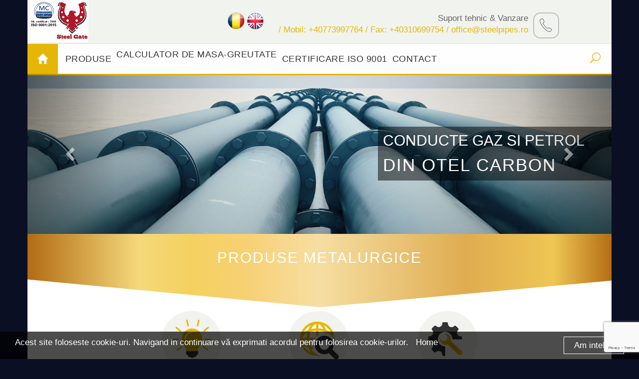

--- FILE ---
content_type: text/html; charset=UTF-8
request_url: https://steelpipes.ro/
body_size: 7125
content:
<!DOCTYPE html>
<html lang="ro">
<head>
<!--Start of Zendesk Chat Script-->
<!--End of Zendesk Chat Script-->
<meta charset="UTF-8">
<meta name="viewport" content="width=device-width, initial-scale=1.0">
<title>PRODUSE METALURGICE</title>
<meta name="description" content="Teava laminata, teava trasa, teava fara sudura, teava trasa pentru constructii">
<meta name="keywords" content="teava,tabla,fitinguri,confectii metalice teava inox ,otel beton,plase sudate,profile,euro profile,tabla">

<!--Bootstrap css -->
<link href="https://steelpipes.ro/assets/default/css/general-bootstrap.css" rel="stylesheet" >
<link href="https://steelpipes.ro/assets/default/css/general.css" rel="stylesheet">
<link href="https://steelpipes.ro/assets/default/css/jolly/custom.min.css" rel="stylesheet">

<script  src="https://steelpipes.ro/assets/default/js/vendor/jquery.min.js"></script>
<script  async src="https://steelpipes.ro/assets/default/js/jquery-ui.min.js"></script>
<!--Load the AJAX API-->
<!--[if lt IE 9]>
<script src="https://steelpipes.ro/assets/default/js/html5shiv.js"></script>
<script src="https://steelpipes.ro/assets/default/js/respond.min.js"></script>
<![endif]-->
<script  src="https://steelpipes.ro/assets/default/js/loader.js" defer></script>
<script async src="https://steelpipes.ro/assets/default/js/bootstrap.min.js"></script>
<link rel="shortcut icon" href="https://steelpipes.ro/assets/default/favicon/favicon.ico" />
<link rel="apple-touch-icon" sizes="57x57" href="https://steelpipes.ro/assets/default/favicon/apple-icon-57x57.png">
<link rel="apple-touch-icon" sizes="60x60" href="https://steelpipes.ro/assets/default/favicon/apple-icon-60x60.png">
<link rel="apple-touch-icon" sizes="72x72" href="https://steelpipes.ro/assets/default/favicon/apple-icon-72x72.png">
<link rel="apple-touch-icon" sizes="76x76" href="https://steelpipes.ro/assets/default/favicon/apple-icon-76x76.png">
<link rel="apple-touch-icon" sizes="114x114" href="https://steelpipes.ro/assets/default/favicon/apple-icon-114x114.png">
<link rel="apple-touch-icon" sizes="120x120" href="https://steelpipes.ro/assets/default/favicon/apple-icon-120x120.png">
<link rel="apple-touch-icon" sizes="144x144" href="https://steelpipes.ro/assets/default/favicon/apple-icon-144x144.png">
<link rel="apple-touch-icon" sizes="152x152" href="https://steelpipes.ro/assets/default/favicon/apple-icon-152x152.png">
<link rel="apple-touch-icon" sizes="180x180" href="https://steelpipes.ro/assets/default/favicon/apple-icon-180x180.png">
<link rel="icon" type="image/png" sizes="192x192"  href="https://steelpipes.ro/assets/default/favicon/android-icon-192x192.png">
<link rel="icon" type="image/png" sizes="32x32" href="https://steelpipes.ro/assets/default/favicon/favicon-32x32.png">
<link rel="icon" type="image/png" sizes="96x96" href="https://steelpipes.ro/assets/default/favicon/favicon-96x96.png">
<link rel="icon" type="image/png" sizes="16x16" href="https://steelpipes.ro/assets/default/favicon/favicon-16x16.png">
<link rel="manifest" href="https://steelpipes.ro/assets/default/favicon/manifest.json">
<meta name="msapplication-TileColor" content="#ffffff">
<meta name="msapplication-TileImage" content="https://steelpipes.ro/assets/default/favicon/ms-icon-144x144.png">
<link href="https://steelpipes.ro/assets/default/vendors/elegant-icon/style.css" rel="stylesheet">
<link rel="stylesheet" href="https://steelpipes.ro/assets/default/vendors/owl-carousel/owl.carousel.min.css">
<link rel="stylesheet" href="https://steelpipes.ro/assets/default/vendors/wow.js/animate.min.css">
<link href="https://steelpipes.ro/assets/default/css/colors/dark_yellow.css" rel="stylesheet">

<script type="application/ld+json" defer>
{
  "@context": "http://schema.org",
  "@type": "Organization",
  "name": "SC STEEL GATE SRL ",
  "url": "https://steelpipes.ro/",
  "logo": "https://steelpipes.ro/uploads/ISO 9001 APLICAT 2.png",
  "contactPoint": [{
    "@type": "ContactPoint",
    "telephone": "+4",
	"email": "office@steelpipes.ro",
    "contactType": "customer service"
  }],
  "address": [{
    "@type": "PostalAddress",
    "addressLocality": "Bucuresti , Romania",
    "streetAddress": "Sos Virtutii nr  19 D  "
  }]
}
</script>
<script src='https://www.google.com/recaptcha/api.js?render=6LfjPRoaAAAAAL_BT7DJq62fzbKP10sRmBe7Clq-'></script></head><!--/head-->
<body >
<div class="hidden-lg hidden-md hidden-sm container-fluid text_footer_1">
   <a href="tel: "><i class="fa fa-phone" aria-hidden="true"></i>  </a>
</div>

<script type="text/javascript" defer>
var rootsite = 'https://steelpipes.ro/';
</script>
<!-- aici incepe -->
<!-- End Modal Search-->
<div class="container bg_gri">
		<div class="col-lg-3 col-md-3 col-sm-3 col-xs-12 fade-in">
					<a href="https://steelpipes.ro/" ><img src="https://steelpipes.ro/uploads/ISO 9001 APLICAT 2.png" class="img-responsive" alt="CAB GLASS SERVICE"></a>
				</div>
		<div class="col-lg-2 col-md-2 col-sm-2 hidden-xs fade-in">
			<div id="langs" class="pull-right">
												<a href="https://steelpipes.ro/ro/home/"><img src="https://steelpipes.ro/uploads/flags/ro.png" /></a>
									<a href="https://steelpipes.ro/en/home/"><img src="https://steelpipes.ro/uploads/flags/en.png" /></a>
										</div>
		</div>
		<div class="col-lg-7 col-md-7 col-sm-7 hidden-xs fade-in">
			<ul class="contact_header">
				<li>
					<ul class="left">
						<li class="header-tel">Suport tehnic & Vanzare</li>
						<li class="header-tel"><a class="tel-header" href="tel: ">   / Mobil:  +40773997764 / Fax:  +40310699754 / office@steelpipes.ro</a></li>
					</ul>
				</li>					
				<li class="right hidden-sm">
					<i class="pe-7s-call"></i>
				</li>
			</ul>
		</div>
</div>
<div id="page">
<div id="skrollr-body">
<div class="container background-blue fade-in">
<header id="mainmenu" class="header-v1 header-border header-fix header-bg-white" data-0=" " data-251="">
	
	<div class="left-header hidden-lg hidden-md hiiden-sm">
		<a href="https://steelpipes.ro/" style="float: left"><span class="glyphicon glyphicon-home" aria-hidden="true" ></span></a>
		<div id="langs" style="float: right">
												<a href="https://steelpipes.ro/ro/home/"><img src="https://steelpipes.ro/uploads/flags/ro.png" /></a>
									<a href="https://steelpipes.ro/en/home/"><img src="https://steelpipes.ro/uploads/flags/en.png" /></a>
									</div>
	</div>
	 <nav>
		<div class="navbar-header">
		  <button type="button" class="navbar-toggle collapsed" data-toggle="collapse" data-target="#mainMenu">
		    <span class="icon-bar"></span>
		    <span class="icon-bar"></span>
		    <span class="icon-bar"></span>
		  </button>
		  
		</div>
		<div class="mainmenu pull-left">
		 <ul id="mainMenu" class="nav navbar-nav collapse navbar-collapse menu">
			<li class="home_patrat"><a href="https://steelpipes.ro/" ><span class="glyphicon glyphicon-home" aria-hidden="true"></span></a></li>
		   	

          			  <li class="padding_top_9   ">
                  <a href="https://steelpipes.ro/ro/produse/" >
                      Produse                                        </a>
                                </li>

          

			
<li class="megamenu    ">
    <a href="http://www.steelpipes.ro/ro/calculator-de-masa-greutate/" class="sf-with-ul">Calculator de masa-greutate</a>
    <div class="megamenu-container" style="display: none;">
                    <div class="col-md-3">
                            </div>
            </div>
</li>


          

			

          			  <li class="padding_top_9   ">
                  <a href="https://steelpipes.ro/ro/certificare/" >
                      Certificare ISO 9001                                        </a>
                                </li>

          

			

          			  <li class="padding_top_9   ">
                  <a href="https://steelpipes.ro/ro/contact/" >
                      Contact                                        </a>
                                </li>

          

			            </ul>
		</div>    
</nav>	<div class="right-header">
		<ul class="navi-level-1 sub-navi seperator-horizonal-line hover-style-4">
				<!-- Testing Search Box -->
			<li class="lupa_header">
				<a  href="#" data-toggle="modal" data-target="#myModal" id="btn-search" class="reset-btn btn-in-navi"><span aria-hidden="true" class="icon_search"></span></a>
			</li>
			
			<li>
				<a href="#/"  class="mm-toggle">
					<span aria-hidden="true" class="icon_menu"></span>
				</a> 
			</li>
		</ul>
	</div><!-- End Right Header -->
</header>
</div> 
<!-- End  Header -->
</div>
</div>
<!-- End page -->

<!-- aici se termina -->
<div class="mobile-menu-first">
	<div id="mobile-menu" class="mobile-menu">
		<div class="header-mobile-menu">
			<div class="mm-toggle" style="margin-right: 15px; margin-top: -10px;">
				<span aria-hidden="true" class="icon_close"></span>
			</div>
		</div><!-- Mobile Menu -->
		<ul>
								<li >
				<a href="https://steelpipes.ro/ro/home/"  >
					Home									</a>
							</li>
					<li >
				<a href="https://steelpipes.ro/ro/produse/"  >
					Produse									</a>
							</li>
					<li >
				<a href="greutate"  >
					Calculator de masa									</a>
							</li>
					<li >
				<a href="https://steelpipes.ro/ro/certificare/"  >
					Certificare ISO 9001									</a>
							</li>
					<li >
				<a href="https://steelpipes.ro/ro/contact/"  >
					Contact									</a>
							</li>
						</ul>
		<div class="footer-mobile-menu">
			<ul class="social">
				
									<li class="facebook"><a href="#" target="_blank"><i class="fa fa-facebook"></i></a></li>
                									<li class="twitter"><a href="#" target="_blank"><i class="fa fa-twitter"></i></a></li>
													<li class="linkedin"><a href="#" target="_blank"><i class="fa fa-linkedin"></i></a></li>
							</ul>
			
		<ul class="address-footer-mobile">
				<li><p>Bucharest , Romania</p></li>
				<li><p>comercial@steelpipes.ro</p></li>
				<li><p>office@steelpipes.ro</p></li>
			</ul>	
			
		</div>
	</div>
</div><!-- End Mobile Menu --><div class="modal fade modal-search" id="myModal" tabindex="-1" role="dialog"   aria-hidden="true">
<button type="button" class="close" data-dismiss="modal">×</button>
<div class="modal-dialog myModal-search">
<!-- Modal content-->
<div class="modal-content">
<div class="modal-body">
<form id="searchForm" action="https://steelpipes.ro/search/index"  method="get" class="search-form" >
<input type="hidden" name="lang" value="ro" />
<input class="search-field" placeholder="Cauta..." value="" name="search" type="search">
<button id="submitSearch" type="submit" class="search-submit">
<i class="fa fa-search"></i>
</button>
</form>
</div>
</div>
</div>
</div>
<!-- End Modal Search--><section class="slider-area-2" id="slider-2"><!--slider-->
	<div class="container">
			<div class="row">
				<div class="col-lg-12 col-md-12 col-sm-12 col-xs-12">
					<div id="slider-carousel-2" class="carousel slide" data-ride="carousel" style="position:relative;">
						<div class="carousel-inner" style="width: 100%; overflow: hidden; ">
													<div class="item active">
								<div class="slider-img transparenta_slider" style="max-height:400px;overflow-y:hidden;">
									<img src="https://steelpipes.ro//uploads/sliders/condute_slider1.jpg" class="girl img-responsive" style="width:100%; " alt="" />
								</div>
											
									<div class="s-content">
										<p><h2>CONDUCTE GAZ SI PETROL</h2>

<h3>DIN OTEL CARBON</h3></p>
																			</div>	
							</div>
													<div class="item ">
								<div class="slider-img transparenta_slider" style="max-height:400px;overflow-y:hidden;">
									<img src="https://steelpipes.ro//uploads/sliders/slider_inox1.jpg" class="girl img-responsive" style="width:100%; " alt="" />
								</div>
											
									<div class="s-content">
										<p><h2>IMPORTATOR</h2>

<h3>PRODUSE <br />
METALURGICE</h3>
</p>
																			</div>	
							</div>
													<div class="item ">
								<div class="slider-img transparenta_slider" style="max-height:400px;overflow-y:hidden;">
									<img src="https://steelpipes.ro//uploads/sliders/COTURI-SUDABILE3.jpg" class="girl img-responsive" style="width:100%; " alt="" />
								</div>
											
									<div class="s-content">
										<p><h3>FITINGURI SUDABILE</h3>
</p>
																			</div>	
							</div>
													<div class="item ">
								<div class="slider-img transparenta_slider" style="max-height:400px;overflow-y:hidden;">
									<img src="https://steelpipes.ro//uploads/sliders/fitinguri_slider.jpg" class="girl img-responsive" style="width:100%; " alt="" />
								</div>
											
									<div class="s-content">
										<p><h3>FLANSE</h3>
</p>
																			</div>	
							</div>
													<div class="item ">
								<div class="slider-img transparenta_slider" style="max-height:400px;overflow-y:hidden;">
									<img src="https://steelpipes.ro//uploads/sliders/tevi_slider1.jpg" class="girl img-responsive" style="width:100%; " alt="" />
								</div>
											
									<div class="s-content">
										<p><h3>TEAVA ZINCATA EN10255 HDG</h3>
</p>
																			</div>	
							</div>
													<div class="item ">
								<div class="slider-img transparenta_slider" style="max-height:400px;overflow-y:hidden;">
									<img src="https://steelpipes.ro//uploads/sliders/tevi_2_slider1.jpg" class="girl img-responsive" style="width:100%; " alt="" />
								</div>
											
									<div class="s-content">
										<p><h3>Teava laminata caracteristici conform EN</h3>
</p>
																			</div>	
							</div>
													<div class="item ">
								<div class="slider-img transparenta_slider" style="max-height:400px;overflow-y:hidden;">
									<img src="https://steelpipes.ro//uploads/sliders/conducte_2_slider1.jpg" class="girl img-responsive" style="width:100%; " alt="" />
								</div>
											
									<div class="s-content">
										<p><h3>TEAVA LAMINATA SI SUDATA INOX</h3>
</p>
																			</div>	
							</div>
													<div class="item ">
								<div class="slider-img transparenta_slider" style="max-height:400px;overflow-y:hidden;">
									<img src="https://steelpipes.ro//uploads/sliders/rafinarie_slider.jpg" class="girl img-responsive" style="width:100%; " alt="" />
								</div>
											
									<div class="s-content">
										<p><h2>IMPORTATOR</h2>

<h3>PRODUSE <br />
METALURGICE</h3>
</p>
																			</div>	
							</div>
													<div class="item ">
								<div class="slider-img transparenta_slider" style="max-height:400px;overflow-y:hidden;">
									<img src="https://steelpipes.ro//uploads/sliders/rafinarie_2_slider1.jpg" class="girl img-responsive" style="width:100%; " alt="" />
								</div>
											
									<div class="s-content">
										<p><h2>IMPORTATOR</h2>

<h3>PRODUSE <br />
METALURGICE</h3>
</p>
																			</div>	
							</div>
												<!-- Left and right controls -->
  <a class="left carousel-control" href="#slider-carousel-2" data-slide="prev">
    <span class="glyphicon glyphicon-chevron-left"></span>
    <span class="sr-only">Previous</span>
  </a>
  <a class="right carousel-control" href="#slider-carousel-2" data-slide="next">
    <span class="glyphicon glyphicon-chevron-right"></span>
    <span class="sr-only">Next</span>
  </a>
						</div>				
						
						
					</div>	
				</div>
			</div>
			
	</div>		
</section><!--/slider-->
<style type="text/css">

	
	.s-content {
		text-align: center;
    position: absolute;
    top: 50%;
    transform: translateY(-50%);
    width: 40%;
	right:0;
	background:rgba(0,0,0,0.5);
	}
	.control-carousel.left {
		left: 10px !important;
	}
	.control-carousel.right {
		right: 10px !important;
	}
	.s-content h2{color:#fff;text-align:left;padding-left:10px;font-size:30px;}
	.s-content p{color:#fff;text-align:left;}
	.s-content h1{color:#fff;text-align:left;padding-left:10px;font-size:35px;}
	.s-content h3{color:#fff;text-align:left;padding-left:10px;font-size:35px;}
	.s-content h4{color:#fff;text-align:left;padding-left:10px;font-size:35px;}
	.fa-angle-right{
		position: absolute
	}
</style>

	<div class="container bg_white">
	<div class="bg_gradient_metal">	
		<h1>Produse metalurgice</h1>
	<div class="triunghi_jos"></div>
	</div>
				<section class="about-us-area">
        <div class="container">
			<div class="row">
			<div class="col-lg-2 col-md-2 col-sm-1 hidden-xs"></div>
			<div class="col-lg-8 col-md-8 col-sm-10 col-xs-12">
							<div class="col-lg-4 col-md-4 col-sm-4 col-xs-12 a-text">
					<div class="col-lg-12 col-md-12 col-sm-12 col-xs-12">
						<a href="http://www.steelpipes.ro/ro/despre-noi/">
							<img class="img-responsive" style="margin:0 auto;" src="https://steelpipes.ro/uploads/homeboxes5/cine_suntem.jpg" />
						</a>
					</div>
                    <div class="section-header">
                        <a href="http://www.steelpipes.ro/ro/despre-noi/"><h2>Cine suntem</h2></a>
                                            </div>
                </div>
																
							<div class="col-lg-4 col-md-4 col-sm-4 col-xs-12 a-text">
					<div class="col-lg-12 col-md-12 col-sm-12 col-xs-12">
						<a href="http://www.steelpipes.ro/ro/produse/">
							<img class="img-responsive" style="margin:0 auto;" src="https://steelpipes.ro/uploads/homeboxes5/gama_produse.jpg" />
						</a>
					</div>
                    <div class="section-header">
                        <a href="http://www.steelpipes.ro/ro/produse/"><h2>Gama de produse</h2></a>
                                            </div>
                </div>
																
							<div class="col-lg-4 col-md-4 col-sm-4 col-xs-12 a-text">
					<div class="col-lg-12 col-md-12 col-sm-12 col-xs-12">
						<a href="http://www.steelpipes.ro/ro/cum-lucram/">
							<img class="img-responsive" style="margin:0 auto;" src="https://steelpipes.ro/uploads/homeboxes5/cum_lucram.jpg" />
						</a>
					</div>
                    <div class="section-header">
                        <a href="http://www.steelpipes.ro/ro/cum-lucram/"><h2>Cum lucram?</h2></a>
                                            </div>
                </div>
																
			 							
			</div>
			<div class="col-lg-2 col-md-2 col-sm-1 hidden-xs"></div>
			</div>
		</div>
</section>					<section class="bg-grey bg_metal_slider">
	<div class="container">
	<div class="col-lg-2 col-md-2 col-sm-2 hidden-xs"></div>
	<div class="col-lg-8 col-md-8 col-sm-8 col-xs-12">
			<h2>Categorii produse</h2>
			<div class="owl-partner-warp" >
							
				<div id="owl-partners22" class="owl-carousel owl-theme owl-partners clearfix">
										<div class="item">
						<a href="https://steelpipes.ro/ro/teava-fara-sudura/" title="Teava fara sudura ">
							<img src="https://steelpipes.ro/uploads/categories/imagine3.jpg" alt="Teava fara sudura " class="img-responsive" >
							<p class="text-center">Teava fara sudura </p>
						</a>
					</div>
										<div class="item">
						<a href="https://steelpipes.ro/ro/fitinguri-din-otel-sudabile/" title="Fitinguri din otel Sudabile">
							<img src="https://steelpipes.ro/uploads/categories/imagine20.jpg" alt="Fitinguri din otel Sudabile" class="img-responsive" >
							<p class="text-center">Fitinguri din otel Sudabile</p>
						</a>
					</div>
										<div class="item">
						<a href="https://steelpipes.ro/ro/conducte-gaz-si-petrol-din-otel-carbon/" title="Conducte gaz si petrol din otel carbon">
							<img src="https://steelpipes.ro/uploads/categories/imagine30.jpg" alt="Conducte gaz si petrol din otel carbon" class="img-responsive" >
							<p class="text-center">Conducte gaz si petrol din otel carbon</p>
						</a>
					</div>
										<div class="item">
						<a href="https://steelpipes.ro/ro/flanse-din-otel-carbon-si-inox/" title="Flanse din otel carbon si inox">
							<img src="https://steelpipes.ro/uploads/categories/carbon-steel-flange- steelpipes.ro.jpg" alt="Flanse din otel carbon si inox" class="img-responsive" >
							<p class="text-center">Flanse din otel carbon si inox</p>
						</a>
					</div>
									</div>	
			</div><!-- End row partners -->
		</div>
	<div class="col-lg-2 col-md-2 col-sm-2 hidden-xs"></div>
	</div>
</section>
<script type="text/javascript">
	$(document).ready(function() {
		$("#owl-partners22").owlCarousel({
           
                autoPlay: true, //Set AutoPlay to 3 seconds
                items : 3,
                itemsDesktop      : [1199,3],
                itemsDesktopSmall     : [979,3],
                itemsTablet       : [768,3],
                itemsMobile       : [479,1],
                pagination:true,
                navigation:false,
            });
        var owlPartners22 = $("#owl-partners22");
        // Custom Navigation Events

        $("body").on("click",".next-partners2",function(event){
          owlPartners22.trigger("owl.next");
        });
        $("body").on("click",".prev-partners2",function(event){
          owlPartners22.trigger("owl.prev");
        });
        // End Owl Partners2
	});	
</script>		
		<div class="col-lg-12 col-md-12 col-sm-12 col-xs-12 continut_home">
			<p>Societatea noastra specializata in comertul cu produse metalurgice a dezvoltat o vasta retea internationala de parteneri industriali pentru a va putea oferi gama de produse din otel carbon si otel inox, precum si produse conexe.</p>

<p>Experienta noastra in domeniul materialelor din otel carbon si otel inox, cunostintele aprofundate ale pietei ,dovedita in tehnicile de import-export ne permit sa va ajutam lucrand alaturi de dumneavoastra de la definirea cerintelor dumneavoastra pana la livrarea unui produs care sa indeplineasca pe deplin specificatiile si termenele convenite si la cel mai bun preț de piață.</p>

<p>Construim relații pe termen lung cu furnizori de incredere și adaptabili cerintelor. Oferim consultanta pentru a răspunde nevoilor speciale ale clienților noștri. prin cele mai bune solutii de a optimiza cererile clientilor. Gasim în permanență solutii în beneficiul tuturor celor care apeleaza la serviciile noastre </p>

<p>Pentru noi, "calitatea" este un atribut de baza a produselor de a satisface pe deplin cerintele clientilor nostri.</p>

<p>Incearca-ne si te vei convinge!</p>
		</div>
		<div class="row">
			<div class="col-lg-3 col-md-3 col-sm-4 col-xs-12">
				<div class="sidebar-services sidebar-left hidden-xs">
	<ul class="ca-menu fade-in two" id="accordion2">
            	</ul>
					
</div>			</div>
			<div class="col-lg-9 col-md-9 col-sm-8 col-xs-12">
							
			</div>
			<div class="col-lg-9 col-md-9 col-sm-8 col-xs-12">
							</div>
		</div>
			</div>
	

	
				<!-- End Section Promotion -->

												
				
				
				

				
				<!-- End Section subcribe -->
<!-- aici se termina -->


<div class="container fade-in">
	<div class="bg_gradient_metal hidden-xs">
		<div class="triunghi"></div>
		<div class="col-lg-5 col-md-5 col-sm-5 col-xs-12">
			<div class="title-block">
				<h3 class="title text-cap">Abonati-va la newsletter</h3>
													</div>
		</div>
		<div class="col-lg-7 col-md-7 col-sm-7 col-xs-12">
			<div class="form-subcribe">
				<form action="https://steelpipes.ro/" method="post">
					<input type="text" name="nname" placeholder="Numele dumneavoastra" class="newsletter-email input-text" />
					<input type="email" name="nemail" class="newsletter-email input-text" placeholder="E-mailul dumneavoastra" />
					<button type="submit" name="btnnewsl" value="btnnewsl" class="ot-btn btn-main-color text-cap">Aboneaza-te</button>
					<button type="submit" name="btnunsubscribe" value="btnunsubscribe" class="btn btn-danger">Dezaboneaza-te<i class="fa fa-times-circle" ></i></button>
																					<div class="">
									<input type="checkbox" name="nconfidentialitate" value="1" class="checkbox" id="confidentialitate_newsletter" required="required" /><label for ="confidentialitate_newsletter">Am citit și sunt de acord cu <a style="color:#000;" href="https://steelpipes.ro/ro/home/" target="_blank">Home</a></label>
								</div>
												</form>				
			</div>
		</div>
	<div class="clearfix"></div>		
	</div>
<div class="row">
	<div class="col-lg-12 col-md-12 col-sm-12 col-xs-12">
	<div class=" hidden-lg hidden-md hidden-sm col-xs-12 fade-in">
		<div class="title-block">
			<h2 class="title text-cap">Abonati-va la newsletter</h2>							
		</div>
	</div>
	<div class=" hidden-lg hidden-md hidden-sm col-xs-12 fade-in">
						<form class="form-inline"action="https://steelpipes.ro/" method="post">
			<label class="sr-only" for="inlineFormInput">Numele dumneavoastra</label>
			<input type="text" name="nname" placeholder="Numele dumneavoastra" class="form-control mb-2 mr-sm-2 mb-sm-0">
			<label class="sr-only" for="inlineFormInputGroup">E-mailul dumneavoastra</label>
			<div class="input-group mb-2 mr-sm-2 mb-sm-0">
				<div class="input-group-addon">@</div>
				<input type="email" name="nemail" class="form-control" placeholder="E-mailul dumneavoastra">
			</div>
			<button type="submit" name="btnnewsl" value="btnnewsl" class="ot-btn btn-main-color text-cap nav-justified">Aboneaza-te</button>
			<br /><br />
			
        <script>
        grecaptcha.ready(function() {
         grecaptcha.execute("6LfjPRoaAAAAAL_BT7DJq62fzbKP10sRmBe7Clq-", {action: "newsletter"})
         .then(function(token) {
          console.log(token)
          document.getElementById("g-recaptcha-responsenewsletter").value = token;
         });
        });
        </script>
        <input type="hidden" name="g-recaptcha-response" id="g-recaptcha-responsenewsletter">
                		</form>
	</div>
	<footer class="footer-v1 fade-in">
		<div class="col-lg-12 col-md-12 col-sm-12 col-xs-12">	
			<div class="row">
				<div class="col-lg-4 col-md-4 col-sm-4  col-xs-12">
					<h2 class="tittle" style="color:#aaa;background-color:transparent;font-size: 16px;">Informatii</h2>
					<ul class="nav nav-pills nav-stacked">
						<li><a href="https://steelpipes.ro/ro/termeni-si-conditii/" style="color:#aaa;">Termeni si conditii</a></li>
						<li><a href="https://steelpipes.ro/ro/livrare/" style="color:#aaa;">Livrare</a></li>
						<li><a href="http://www.anpc.gov.ro/" target="_blank" style="color:#aaa;">ANPC</a></li>
					</ul>
				</div>
				<div class="col-lg-4 col-md-4 col-sm-4  col-xs-12">
					<h2 class="tittle" style="color:#aaa;background-color:transparent;font-size: 16px;">Contact</h2>
					<ul class="nav nav-pills nav-stacked; background-color:transparent;">
						<li class="adresa_footer">Adresa: Bucharest , Romania<br /></li>
						<li class="adresa_footer"> </li>
						<li class="adresa_footer">Mobil:  +40773997764</li>
						<li class="adresa_footer"> +40310699754</li>
						<li class="adresa_footer">E-mail: office@steelpipes.ro, comercial@steelpipes.ro</li>
					</ul>
				</div>
				<div class="col-lg-4 col-md-4 col-sm-4 col-xs-12 hidden-xs footer-right ">
					<ul class="social social-footer">
												<li class="facebook"><a href="#" target="_blank"><i class="fa fa-facebook"></i></a></li>
																		<li class="twitter"><a href="#" target="_blank"><i class="fa fa-twitter"></i></a></li>
																		<li class="linkedin"><a href="#" target="_blank"><i class="fa fa-linkedin"></i></a></li>
					 
					 </ul>  
				</div>
				
			</div>
		</div>
	</footer>
	</div>
</div>
<div class="row">
	<div class="col-lg-12 col-md-12 col-sm-12 col-xs-12">
		<section class="copyright">
			<h6>Copyright &copy; 2026  Toate drepturile rezervate. | Power by <a target="_blank" href="http://www.focuswebdesign.ro">focuswebdesign</a></h6>
		</section>
	</div>
</div>
</div>
<div class="cookies-div">
  <div class="text pull-left">
    Acest site foloseste cookie-uri. Navigand in continuare vă exprimati acordul pentru folosirea cookie-urilor.    <a href="https://steelpipes.ro/ro/home/" class="cookie-details pull-right">Home</a>
  </div>
  <a href="javascript:;" class="js-cookie-button cookie-button pull-right">Am inteles</a>
</div>

<!--/Footer-->
<script>
var create_cookie = {

  init: function() {
    if (document.cookie.indexOf("confirmationCookie") < 1) {
      $('.cookies-div').addClass('visible');
      $('.js-cookie-button').click(function (e)
      {
        e.preventDefault();
        create_cookie.createCookie('confirmationCookie','on', 14);
        var element = $('.cookies-div');
        element.remove();
      });
    }
  },

  createCookie: function(name,value,days)
  {
    if (days)
    {
      var date = new Date();
      date.setTime(date.getTime()+(days*24*60*60*1000)); 
      var expires = "; expires="+date.toGMTString(); 
    }
    else var expires = "";
    document.cookie = name+"="+value+expires+"; path=/";     
  },

  deleteCoockie: function(name)
  {
    create_cookie.createCookie(name,"",-1);
  }
}

$(function()
{
  create_cookie.init();
});

</script>
<div class="hidden-lg hidden-md hidden-sm container-fluid text_footer_1">
   <a href="tel:comercial@steelpipes.ro"><i class="fa fa-phone" aria-hidden="true"></i> comercial@steelpipes.ro</a>
</div>
<a id="to-the-top"><i class="fa fa-angle-up"></i></a>
<script async src="https://steelpipes.ro/assets/default/js/main.min.js"></script>
<script  src="https://steelpipes.ro/assets/default/js/plugins/plugins.js" type="text/javascript"></script>
<script  src="https://steelpipes.ro/assets/default/js/hoverIntent.js" defer></script>
<script  src="https://steelpipes.ro/assets/default/js/superfish.js" defer></script>
 <!-- PreLoad ================================================== -->
<script type="text/javascript" defer>
var url = window.location.href;
var $category = $('#accordion2').find('a[href="'+url+'"]');
if (typeof $category !== 'undefined') {
var id = $category.parent('li').find('.badge').attr('href');
if (typeof id !== 'undefined') {
$category.parent('li').addClass("active");
$(id).addClass('in');
} else {
 $category.closest('.collapse').addClass('in');
 if ($category.attr('class') == 'subcategory-products') {
 $category.addClass('hovered');
 } else {
 $category.parent('li').addClass('active');
 }
 var id = $category.closest('.collapse').attr('id');
 $('#accordion2').find('a[href="#'+ id +'"]').parent('li').addClass("active");
}
}
</script>
 <!-- Global Js ================================================== --> 
<script  src="https://steelpipes.ro/assets/default/js/plugins/custom.js" defer></script>

</body>
</html>

--- FILE ---
content_type: text/html; charset=utf-8
request_url: https://www.google.com/recaptcha/api2/anchor?ar=1&k=6LfjPRoaAAAAAL_BT7DJq62fzbKP10sRmBe7Clq-&co=aHR0cHM6Ly9zdGVlbHBpcGVzLnJvOjQ0Mw..&hl=en&v=PoyoqOPhxBO7pBk68S4YbpHZ&size=invisible&anchor-ms=20000&execute-ms=30000&cb=6f156s7y9ysn
body_size: 48709
content:
<!DOCTYPE HTML><html dir="ltr" lang="en"><head><meta http-equiv="Content-Type" content="text/html; charset=UTF-8">
<meta http-equiv="X-UA-Compatible" content="IE=edge">
<title>reCAPTCHA</title>
<style type="text/css">
/* cyrillic-ext */
@font-face {
  font-family: 'Roboto';
  font-style: normal;
  font-weight: 400;
  font-stretch: 100%;
  src: url(//fonts.gstatic.com/s/roboto/v48/KFO7CnqEu92Fr1ME7kSn66aGLdTylUAMa3GUBHMdazTgWw.woff2) format('woff2');
  unicode-range: U+0460-052F, U+1C80-1C8A, U+20B4, U+2DE0-2DFF, U+A640-A69F, U+FE2E-FE2F;
}
/* cyrillic */
@font-face {
  font-family: 'Roboto';
  font-style: normal;
  font-weight: 400;
  font-stretch: 100%;
  src: url(//fonts.gstatic.com/s/roboto/v48/KFO7CnqEu92Fr1ME7kSn66aGLdTylUAMa3iUBHMdazTgWw.woff2) format('woff2');
  unicode-range: U+0301, U+0400-045F, U+0490-0491, U+04B0-04B1, U+2116;
}
/* greek-ext */
@font-face {
  font-family: 'Roboto';
  font-style: normal;
  font-weight: 400;
  font-stretch: 100%;
  src: url(//fonts.gstatic.com/s/roboto/v48/KFO7CnqEu92Fr1ME7kSn66aGLdTylUAMa3CUBHMdazTgWw.woff2) format('woff2');
  unicode-range: U+1F00-1FFF;
}
/* greek */
@font-face {
  font-family: 'Roboto';
  font-style: normal;
  font-weight: 400;
  font-stretch: 100%;
  src: url(//fonts.gstatic.com/s/roboto/v48/KFO7CnqEu92Fr1ME7kSn66aGLdTylUAMa3-UBHMdazTgWw.woff2) format('woff2');
  unicode-range: U+0370-0377, U+037A-037F, U+0384-038A, U+038C, U+038E-03A1, U+03A3-03FF;
}
/* math */
@font-face {
  font-family: 'Roboto';
  font-style: normal;
  font-weight: 400;
  font-stretch: 100%;
  src: url(//fonts.gstatic.com/s/roboto/v48/KFO7CnqEu92Fr1ME7kSn66aGLdTylUAMawCUBHMdazTgWw.woff2) format('woff2');
  unicode-range: U+0302-0303, U+0305, U+0307-0308, U+0310, U+0312, U+0315, U+031A, U+0326-0327, U+032C, U+032F-0330, U+0332-0333, U+0338, U+033A, U+0346, U+034D, U+0391-03A1, U+03A3-03A9, U+03B1-03C9, U+03D1, U+03D5-03D6, U+03F0-03F1, U+03F4-03F5, U+2016-2017, U+2034-2038, U+203C, U+2040, U+2043, U+2047, U+2050, U+2057, U+205F, U+2070-2071, U+2074-208E, U+2090-209C, U+20D0-20DC, U+20E1, U+20E5-20EF, U+2100-2112, U+2114-2115, U+2117-2121, U+2123-214F, U+2190, U+2192, U+2194-21AE, U+21B0-21E5, U+21F1-21F2, U+21F4-2211, U+2213-2214, U+2216-22FF, U+2308-230B, U+2310, U+2319, U+231C-2321, U+2336-237A, U+237C, U+2395, U+239B-23B7, U+23D0, U+23DC-23E1, U+2474-2475, U+25AF, U+25B3, U+25B7, U+25BD, U+25C1, U+25CA, U+25CC, U+25FB, U+266D-266F, U+27C0-27FF, U+2900-2AFF, U+2B0E-2B11, U+2B30-2B4C, U+2BFE, U+3030, U+FF5B, U+FF5D, U+1D400-1D7FF, U+1EE00-1EEFF;
}
/* symbols */
@font-face {
  font-family: 'Roboto';
  font-style: normal;
  font-weight: 400;
  font-stretch: 100%;
  src: url(//fonts.gstatic.com/s/roboto/v48/KFO7CnqEu92Fr1ME7kSn66aGLdTylUAMaxKUBHMdazTgWw.woff2) format('woff2');
  unicode-range: U+0001-000C, U+000E-001F, U+007F-009F, U+20DD-20E0, U+20E2-20E4, U+2150-218F, U+2190, U+2192, U+2194-2199, U+21AF, U+21E6-21F0, U+21F3, U+2218-2219, U+2299, U+22C4-22C6, U+2300-243F, U+2440-244A, U+2460-24FF, U+25A0-27BF, U+2800-28FF, U+2921-2922, U+2981, U+29BF, U+29EB, U+2B00-2BFF, U+4DC0-4DFF, U+FFF9-FFFB, U+10140-1018E, U+10190-1019C, U+101A0, U+101D0-101FD, U+102E0-102FB, U+10E60-10E7E, U+1D2C0-1D2D3, U+1D2E0-1D37F, U+1F000-1F0FF, U+1F100-1F1AD, U+1F1E6-1F1FF, U+1F30D-1F30F, U+1F315, U+1F31C, U+1F31E, U+1F320-1F32C, U+1F336, U+1F378, U+1F37D, U+1F382, U+1F393-1F39F, U+1F3A7-1F3A8, U+1F3AC-1F3AF, U+1F3C2, U+1F3C4-1F3C6, U+1F3CA-1F3CE, U+1F3D4-1F3E0, U+1F3ED, U+1F3F1-1F3F3, U+1F3F5-1F3F7, U+1F408, U+1F415, U+1F41F, U+1F426, U+1F43F, U+1F441-1F442, U+1F444, U+1F446-1F449, U+1F44C-1F44E, U+1F453, U+1F46A, U+1F47D, U+1F4A3, U+1F4B0, U+1F4B3, U+1F4B9, U+1F4BB, U+1F4BF, U+1F4C8-1F4CB, U+1F4D6, U+1F4DA, U+1F4DF, U+1F4E3-1F4E6, U+1F4EA-1F4ED, U+1F4F7, U+1F4F9-1F4FB, U+1F4FD-1F4FE, U+1F503, U+1F507-1F50B, U+1F50D, U+1F512-1F513, U+1F53E-1F54A, U+1F54F-1F5FA, U+1F610, U+1F650-1F67F, U+1F687, U+1F68D, U+1F691, U+1F694, U+1F698, U+1F6AD, U+1F6B2, U+1F6B9-1F6BA, U+1F6BC, U+1F6C6-1F6CF, U+1F6D3-1F6D7, U+1F6E0-1F6EA, U+1F6F0-1F6F3, U+1F6F7-1F6FC, U+1F700-1F7FF, U+1F800-1F80B, U+1F810-1F847, U+1F850-1F859, U+1F860-1F887, U+1F890-1F8AD, U+1F8B0-1F8BB, U+1F8C0-1F8C1, U+1F900-1F90B, U+1F93B, U+1F946, U+1F984, U+1F996, U+1F9E9, U+1FA00-1FA6F, U+1FA70-1FA7C, U+1FA80-1FA89, U+1FA8F-1FAC6, U+1FACE-1FADC, U+1FADF-1FAE9, U+1FAF0-1FAF8, U+1FB00-1FBFF;
}
/* vietnamese */
@font-face {
  font-family: 'Roboto';
  font-style: normal;
  font-weight: 400;
  font-stretch: 100%;
  src: url(//fonts.gstatic.com/s/roboto/v48/KFO7CnqEu92Fr1ME7kSn66aGLdTylUAMa3OUBHMdazTgWw.woff2) format('woff2');
  unicode-range: U+0102-0103, U+0110-0111, U+0128-0129, U+0168-0169, U+01A0-01A1, U+01AF-01B0, U+0300-0301, U+0303-0304, U+0308-0309, U+0323, U+0329, U+1EA0-1EF9, U+20AB;
}
/* latin-ext */
@font-face {
  font-family: 'Roboto';
  font-style: normal;
  font-weight: 400;
  font-stretch: 100%;
  src: url(//fonts.gstatic.com/s/roboto/v48/KFO7CnqEu92Fr1ME7kSn66aGLdTylUAMa3KUBHMdazTgWw.woff2) format('woff2');
  unicode-range: U+0100-02BA, U+02BD-02C5, U+02C7-02CC, U+02CE-02D7, U+02DD-02FF, U+0304, U+0308, U+0329, U+1D00-1DBF, U+1E00-1E9F, U+1EF2-1EFF, U+2020, U+20A0-20AB, U+20AD-20C0, U+2113, U+2C60-2C7F, U+A720-A7FF;
}
/* latin */
@font-face {
  font-family: 'Roboto';
  font-style: normal;
  font-weight: 400;
  font-stretch: 100%;
  src: url(//fonts.gstatic.com/s/roboto/v48/KFO7CnqEu92Fr1ME7kSn66aGLdTylUAMa3yUBHMdazQ.woff2) format('woff2');
  unicode-range: U+0000-00FF, U+0131, U+0152-0153, U+02BB-02BC, U+02C6, U+02DA, U+02DC, U+0304, U+0308, U+0329, U+2000-206F, U+20AC, U+2122, U+2191, U+2193, U+2212, U+2215, U+FEFF, U+FFFD;
}
/* cyrillic-ext */
@font-face {
  font-family: 'Roboto';
  font-style: normal;
  font-weight: 500;
  font-stretch: 100%;
  src: url(//fonts.gstatic.com/s/roboto/v48/KFO7CnqEu92Fr1ME7kSn66aGLdTylUAMa3GUBHMdazTgWw.woff2) format('woff2');
  unicode-range: U+0460-052F, U+1C80-1C8A, U+20B4, U+2DE0-2DFF, U+A640-A69F, U+FE2E-FE2F;
}
/* cyrillic */
@font-face {
  font-family: 'Roboto';
  font-style: normal;
  font-weight: 500;
  font-stretch: 100%;
  src: url(//fonts.gstatic.com/s/roboto/v48/KFO7CnqEu92Fr1ME7kSn66aGLdTylUAMa3iUBHMdazTgWw.woff2) format('woff2');
  unicode-range: U+0301, U+0400-045F, U+0490-0491, U+04B0-04B1, U+2116;
}
/* greek-ext */
@font-face {
  font-family: 'Roboto';
  font-style: normal;
  font-weight: 500;
  font-stretch: 100%;
  src: url(//fonts.gstatic.com/s/roboto/v48/KFO7CnqEu92Fr1ME7kSn66aGLdTylUAMa3CUBHMdazTgWw.woff2) format('woff2');
  unicode-range: U+1F00-1FFF;
}
/* greek */
@font-face {
  font-family: 'Roboto';
  font-style: normal;
  font-weight: 500;
  font-stretch: 100%;
  src: url(//fonts.gstatic.com/s/roboto/v48/KFO7CnqEu92Fr1ME7kSn66aGLdTylUAMa3-UBHMdazTgWw.woff2) format('woff2');
  unicode-range: U+0370-0377, U+037A-037F, U+0384-038A, U+038C, U+038E-03A1, U+03A3-03FF;
}
/* math */
@font-face {
  font-family: 'Roboto';
  font-style: normal;
  font-weight: 500;
  font-stretch: 100%;
  src: url(//fonts.gstatic.com/s/roboto/v48/KFO7CnqEu92Fr1ME7kSn66aGLdTylUAMawCUBHMdazTgWw.woff2) format('woff2');
  unicode-range: U+0302-0303, U+0305, U+0307-0308, U+0310, U+0312, U+0315, U+031A, U+0326-0327, U+032C, U+032F-0330, U+0332-0333, U+0338, U+033A, U+0346, U+034D, U+0391-03A1, U+03A3-03A9, U+03B1-03C9, U+03D1, U+03D5-03D6, U+03F0-03F1, U+03F4-03F5, U+2016-2017, U+2034-2038, U+203C, U+2040, U+2043, U+2047, U+2050, U+2057, U+205F, U+2070-2071, U+2074-208E, U+2090-209C, U+20D0-20DC, U+20E1, U+20E5-20EF, U+2100-2112, U+2114-2115, U+2117-2121, U+2123-214F, U+2190, U+2192, U+2194-21AE, U+21B0-21E5, U+21F1-21F2, U+21F4-2211, U+2213-2214, U+2216-22FF, U+2308-230B, U+2310, U+2319, U+231C-2321, U+2336-237A, U+237C, U+2395, U+239B-23B7, U+23D0, U+23DC-23E1, U+2474-2475, U+25AF, U+25B3, U+25B7, U+25BD, U+25C1, U+25CA, U+25CC, U+25FB, U+266D-266F, U+27C0-27FF, U+2900-2AFF, U+2B0E-2B11, U+2B30-2B4C, U+2BFE, U+3030, U+FF5B, U+FF5D, U+1D400-1D7FF, U+1EE00-1EEFF;
}
/* symbols */
@font-face {
  font-family: 'Roboto';
  font-style: normal;
  font-weight: 500;
  font-stretch: 100%;
  src: url(//fonts.gstatic.com/s/roboto/v48/KFO7CnqEu92Fr1ME7kSn66aGLdTylUAMaxKUBHMdazTgWw.woff2) format('woff2');
  unicode-range: U+0001-000C, U+000E-001F, U+007F-009F, U+20DD-20E0, U+20E2-20E4, U+2150-218F, U+2190, U+2192, U+2194-2199, U+21AF, U+21E6-21F0, U+21F3, U+2218-2219, U+2299, U+22C4-22C6, U+2300-243F, U+2440-244A, U+2460-24FF, U+25A0-27BF, U+2800-28FF, U+2921-2922, U+2981, U+29BF, U+29EB, U+2B00-2BFF, U+4DC0-4DFF, U+FFF9-FFFB, U+10140-1018E, U+10190-1019C, U+101A0, U+101D0-101FD, U+102E0-102FB, U+10E60-10E7E, U+1D2C0-1D2D3, U+1D2E0-1D37F, U+1F000-1F0FF, U+1F100-1F1AD, U+1F1E6-1F1FF, U+1F30D-1F30F, U+1F315, U+1F31C, U+1F31E, U+1F320-1F32C, U+1F336, U+1F378, U+1F37D, U+1F382, U+1F393-1F39F, U+1F3A7-1F3A8, U+1F3AC-1F3AF, U+1F3C2, U+1F3C4-1F3C6, U+1F3CA-1F3CE, U+1F3D4-1F3E0, U+1F3ED, U+1F3F1-1F3F3, U+1F3F5-1F3F7, U+1F408, U+1F415, U+1F41F, U+1F426, U+1F43F, U+1F441-1F442, U+1F444, U+1F446-1F449, U+1F44C-1F44E, U+1F453, U+1F46A, U+1F47D, U+1F4A3, U+1F4B0, U+1F4B3, U+1F4B9, U+1F4BB, U+1F4BF, U+1F4C8-1F4CB, U+1F4D6, U+1F4DA, U+1F4DF, U+1F4E3-1F4E6, U+1F4EA-1F4ED, U+1F4F7, U+1F4F9-1F4FB, U+1F4FD-1F4FE, U+1F503, U+1F507-1F50B, U+1F50D, U+1F512-1F513, U+1F53E-1F54A, U+1F54F-1F5FA, U+1F610, U+1F650-1F67F, U+1F687, U+1F68D, U+1F691, U+1F694, U+1F698, U+1F6AD, U+1F6B2, U+1F6B9-1F6BA, U+1F6BC, U+1F6C6-1F6CF, U+1F6D3-1F6D7, U+1F6E0-1F6EA, U+1F6F0-1F6F3, U+1F6F7-1F6FC, U+1F700-1F7FF, U+1F800-1F80B, U+1F810-1F847, U+1F850-1F859, U+1F860-1F887, U+1F890-1F8AD, U+1F8B0-1F8BB, U+1F8C0-1F8C1, U+1F900-1F90B, U+1F93B, U+1F946, U+1F984, U+1F996, U+1F9E9, U+1FA00-1FA6F, U+1FA70-1FA7C, U+1FA80-1FA89, U+1FA8F-1FAC6, U+1FACE-1FADC, U+1FADF-1FAE9, U+1FAF0-1FAF8, U+1FB00-1FBFF;
}
/* vietnamese */
@font-face {
  font-family: 'Roboto';
  font-style: normal;
  font-weight: 500;
  font-stretch: 100%;
  src: url(//fonts.gstatic.com/s/roboto/v48/KFO7CnqEu92Fr1ME7kSn66aGLdTylUAMa3OUBHMdazTgWw.woff2) format('woff2');
  unicode-range: U+0102-0103, U+0110-0111, U+0128-0129, U+0168-0169, U+01A0-01A1, U+01AF-01B0, U+0300-0301, U+0303-0304, U+0308-0309, U+0323, U+0329, U+1EA0-1EF9, U+20AB;
}
/* latin-ext */
@font-face {
  font-family: 'Roboto';
  font-style: normal;
  font-weight: 500;
  font-stretch: 100%;
  src: url(//fonts.gstatic.com/s/roboto/v48/KFO7CnqEu92Fr1ME7kSn66aGLdTylUAMa3KUBHMdazTgWw.woff2) format('woff2');
  unicode-range: U+0100-02BA, U+02BD-02C5, U+02C7-02CC, U+02CE-02D7, U+02DD-02FF, U+0304, U+0308, U+0329, U+1D00-1DBF, U+1E00-1E9F, U+1EF2-1EFF, U+2020, U+20A0-20AB, U+20AD-20C0, U+2113, U+2C60-2C7F, U+A720-A7FF;
}
/* latin */
@font-face {
  font-family: 'Roboto';
  font-style: normal;
  font-weight: 500;
  font-stretch: 100%;
  src: url(//fonts.gstatic.com/s/roboto/v48/KFO7CnqEu92Fr1ME7kSn66aGLdTylUAMa3yUBHMdazQ.woff2) format('woff2');
  unicode-range: U+0000-00FF, U+0131, U+0152-0153, U+02BB-02BC, U+02C6, U+02DA, U+02DC, U+0304, U+0308, U+0329, U+2000-206F, U+20AC, U+2122, U+2191, U+2193, U+2212, U+2215, U+FEFF, U+FFFD;
}
/* cyrillic-ext */
@font-face {
  font-family: 'Roboto';
  font-style: normal;
  font-weight: 900;
  font-stretch: 100%;
  src: url(//fonts.gstatic.com/s/roboto/v48/KFO7CnqEu92Fr1ME7kSn66aGLdTylUAMa3GUBHMdazTgWw.woff2) format('woff2');
  unicode-range: U+0460-052F, U+1C80-1C8A, U+20B4, U+2DE0-2DFF, U+A640-A69F, U+FE2E-FE2F;
}
/* cyrillic */
@font-face {
  font-family: 'Roboto';
  font-style: normal;
  font-weight: 900;
  font-stretch: 100%;
  src: url(//fonts.gstatic.com/s/roboto/v48/KFO7CnqEu92Fr1ME7kSn66aGLdTylUAMa3iUBHMdazTgWw.woff2) format('woff2');
  unicode-range: U+0301, U+0400-045F, U+0490-0491, U+04B0-04B1, U+2116;
}
/* greek-ext */
@font-face {
  font-family: 'Roboto';
  font-style: normal;
  font-weight: 900;
  font-stretch: 100%;
  src: url(//fonts.gstatic.com/s/roboto/v48/KFO7CnqEu92Fr1ME7kSn66aGLdTylUAMa3CUBHMdazTgWw.woff2) format('woff2');
  unicode-range: U+1F00-1FFF;
}
/* greek */
@font-face {
  font-family: 'Roboto';
  font-style: normal;
  font-weight: 900;
  font-stretch: 100%;
  src: url(//fonts.gstatic.com/s/roboto/v48/KFO7CnqEu92Fr1ME7kSn66aGLdTylUAMa3-UBHMdazTgWw.woff2) format('woff2');
  unicode-range: U+0370-0377, U+037A-037F, U+0384-038A, U+038C, U+038E-03A1, U+03A3-03FF;
}
/* math */
@font-face {
  font-family: 'Roboto';
  font-style: normal;
  font-weight: 900;
  font-stretch: 100%;
  src: url(//fonts.gstatic.com/s/roboto/v48/KFO7CnqEu92Fr1ME7kSn66aGLdTylUAMawCUBHMdazTgWw.woff2) format('woff2');
  unicode-range: U+0302-0303, U+0305, U+0307-0308, U+0310, U+0312, U+0315, U+031A, U+0326-0327, U+032C, U+032F-0330, U+0332-0333, U+0338, U+033A, U+0346, U+034D, U+0391-03A1, U+03A3-03A9, U+03B1-03C9, U+03D1, U+03D5-03D6, U+03F0-03F1, U+03F4-03F5, U+2016-2017, U+2034-2038, U+203C, U+2040, U+2043, U+2047, U+2050, U+2057, U+205F, U+2070-2071, U+2074-208E, U+2090-209C, U+20D0-20DC, U+20E1, U+20E5-20EF, U+2100-2112, U+2114-2115, U+2117-2121, U+2123-214F, U+2190, U+2192, U+2194-21AE, U+21B0-21E5, U+21F1-21F2, U+21F4-2211, U+2213-2214, U+2216-22FF, U+2308-230B, U+2310, U+2319, U+231C-2321, U+2336-237A, U+237C, U+2395, U+239B-23B7, U+23D0, U+23DC-23E1, U+2474-2475, U+25AF, U+25B3, U+25B7, U+25BD, U+25C1, U+25CA, U+25CC, U+25FB, U+266D-266F, U+27C0-27FF, U+2900-2AFF, U+2B0E-2B11, U+2B30-2B4C, U+2BFE, U+3030, U+FF5B, U+FF5D, U+1D400-1D7FF, U+1EE00-1EEFF;
}
/* symbols */
@font-face {
  font-family: 'Roboto';
  font-style: normal;
  font-weight: 900;
  font-stretch: 100%;
  src: url(//fonts.gstatic.com/s/roboto/v48/KFO7CnqEu92Fr1ME7kSn66aGLdTylUAMaxKUBHMdazTgWw.woff2) format('woff2');
  unicode-range: U+0001-000C, U+000E-001F, U+007F-009F, U+20DD-20E0, U+20E2-20E4, U+2150-218F, U+2190, U+2192, U+2194-2199, U+21AF, U+21E6-21F0, U+21F3, U+2218-2219, U+2299, U+22C4-22C6, U+2300-243F, U+2440-244A, U+2460-24FF, U+25A0-27BF, U+2800-28FF, U+2921-2922, U+2981, U+29BF, U+29EB, U+2B00-2BFF, U+4DC0-4DFF, U+FFF9-FFFB, U+10140-1018E, U+10190-1019C, U+101A0, U+101D0-101FD, U+102E0-102FB, U+10E60-10E7E, U+1D2C0-1D2D3, U+1D2E0-1D37F, U+1F000-1F0FF, U+1F100-1F1AD, U+1F1E6-1F1FF, U+1F30D-1F30F, U+1F315, U+1F31C, U+1F31E, U+1F320-1F32C, U+1F336, U+1F378, U+1F37D, U+1F382, U+1F393-1F39F, U+1F3A7-1F3A8, U+1F3AC-1F3AF, U+1F3C2, U+1F3C4-1F3C6, U+1F3CA-1F3CE, U+1F3D4-1F3E0, U+1F3ED, U+1F3F1-1F3F3, U+1F3F5-1F3F7, U+1F408, U+1F415, U+1F41F, U+1F426, U+1F43F, U+1F441-1F442, U+1F444, U+1F446-1F449, U+1F44C-1F44E, U+1F453, U+1F46A, U+1F47D, U+1F4A3, U+1F4B0, U+1F4B3, U+1F4B9, U+1F4BB, U+1F4BF, U+1F4C8-1F4CB, U+1F4D6, U+1F4DA, U+1F4DF, U+1F4E3-1F4E6, U+1F4EA-1F4ED, U+1F4F7, U+1F4F9-1F4FB, U+1F4FD-1F4FE, U+1F503, U+1F507-1F50B, U+1F50D, U+1F512-1F513, U+1F53E-1F54A, U+1F54F-1F5FA, U+1F610, U+1F650-1F67F, U+1F687, U+1F68D, U+1F691, U+1F694, U+1F698, U+1F6AD, U+1F6B2, U+1F6B9-1F6BA, U+1F6BC, U+1F6C6-1F6CF, U+1F6D3-1F6D7, U+1F6E0-1F6EA, U+1F6F0-1F6F3, U+1F6F7-1F6FC, U+1F700-1F7FF, U+1F800-1F80B, U+1F810-1F847, U+1F850-1F859, U+1F860-1F887, U+1F890-1F8AD, U+1F8B0-1F8BB, U+1F8C0-1F8C1, U+1F900-1F90B, U+1F93B, U+1F946, U+1F984, U+1F996, U+1F9E9, U+1FA00-1FA6F, U+1FA70-1FA7C, U+1FA80-1FA89, U+1FA8F-1FAC6, U+1FACE-1FADC, U+1FADF-1FAE9, U+1FAF0-1FAF8, U+1FB00-1FBFF;
}
/* vietnamese */
@font-face {
  font-family: 'Roboto';
  font-style: normal;
  font-weight: 900;
  font-stretch: 100%;
  src: url(//fonts.gstatic.com/s/roboto/v48/KFO7CnqEu92Fr1ME7kSn66aGLdTylUAMa3OUBHMdazTgWw.woff2) format('woff2');
  unicode-range: U+0102-0103, U+0110-0111, U+0128-0129, U+0168-0169, U+01A0-01A1, U+01AF-01B0, U+0300-0301, U+0303-0304, U+0308-0309, U+0323, U+0329, U+1EA0-1EF9, U+20AB;
}
/* latin-ext */
@font-face {
  font-family: 'Roboto';
  font-style: normal;
  font-weight: 900;
  font-stretch: 100%;
  src: url(//fonts.gstatic.com/s/roboto/v48/KFO7CnqEu92Fr1ME7kSn66aGLdTylUAMa3KUBHMdazTgWw.woff2) format('woff2');
  unicode-range: U+0100-02BA, U+02BD-02C5, U+02C7-02CC, U+02CE-02D7, U+02DD-02FF, U+0304, U+0308, U+0329, U+1D00-1DBF, U+1E00-1E9F, U+1EF2-1EFF, U+2020, U+20A0-20AB, U+20AD-20C0, U+2113, U+2C60-2C7F, U+A720-A7FF;
}
/* latin */
@font-face {
  font-family: 'Roboto';
  font-style: normal;
  font-weight: 900;
  font-stretch: 100%;
  src: url(//fonts.gstatic.com/s/roboto/v48/KFO7CnqEu92Fr1ME7kSn66aGLdTylUAMa3yUBHMdazQ.woff2) format('woff2');
  unicode-range: U+0000-00FF, U+0131, U+0152-0153, U+02BB-02BC, U+02C6, U+02DA, U+02DC, U+0304, U+0308, U+0329, U+2000-206F, U+20AC, U+2122, U+2191, U+2193, U+2212, U+2215, U+FEFF, U+FFFD;
}

</style>
<link rel="stylesheet" type="text/css" href="https://www.gstatic.com/recaptcha/releases/PoyoqOPhxBO7pBk68S4YbpHZ/styles__ltr.css">
<script nonce="cO1-qCL3JUeWlWqWEe4j_w" type="text/javascript">window['__recaptcha_api'] = 'https://www.google.com/recaptcha/api2/';</script>
<script type="text/javascript" src="https://www.gstatic.com/recaptcha/releases/PoyoqOPhxBO7pBk68S4YbpHZ/recaptcha__en.js" nonce="cO1-qCL3JUeWlWqWEe4j_w">
      
    </script></head>
<body><div id="rc-anchor-alert" class="rc-anchor-alert"></div>
<input type="hidden" id="recaptcha-token" value="[base64]">
<script type="text/javascript" nonce="cO1-qCL3JUeWlWqWEe4j_w">
      recaptcha.anchor.Main.init("[\x22ainput\x22,[\x22bgdata\x22,\x22\x22,\[base64]/[base64]/[base64]/[base64]/cjw8ejpyPj4+eil9Y2F0Y2gobCl7dGhyb3cgbDt9fSxIPWZ1bmN0aW9uKHcsdCx6KXtpZih3PT0xOTR8fHc9PTIwOCl0LnZbd10/dC52W3ddLmNvbmNhdCh6KTp0LnZbd109b2Yoeix0KTtlbHNle2lmKHQuYkImJnchPTMxNylyZXR1cm47dz09NjZ8fHc9PTEyMnx8dz09NDcwfHx3PT00NHx8dz09NDE2fHx3PT0zOTd8fHc9PTQyMXx8dz09Njh8fHc9PTcwfHx3PT0xODQ/[base64]/[base64]/[base64]/bmV3IGRbVl0oSlswXSk6cD09Mj9uZXcgZFtWXShKWzBdLEpbMV0pOnA9PTM/bmV3IGRbVl0oSlswXSxKWzFdLEpbMl0pOnA9PTQ/[base64]/[base64]/[base64]/[base64]\x22,\[base64]\\u003d\x22,\[base64]/DhMOgw4INwoLChl5nwp5uD8O1wqTDk8KVABzDpcOgwqpcW8O/XsOXwofDi0zDvjg+woTDqmZ0w7hTC8KIwqogC8K+TcOFHUdMw5R2R8OBaMK3O8KoR8KHdsKpThNDwodmwoTCjcOjwoHCncOMP8OEUcKsdcKIwqXDiT4YDcOlAcKCC8KmwrIYw6jDpXPClTNSwpBIcX/DjGJOVGXCh8Kaw7Q2wrYUAsOAe8K3w4PCkcK5Nk7Co8OZasO/YAMEBMO0eTxyJMOcw7YBw6rDlArDlxXDrx9jOGUQZcKzwpDDs8K0X03DpMKiNcOJCcOxwpvDowgnXi5Awp/Dv8OPwpFMw5XDqlDCvTDDrkESwovCtX/DlzjCv1kKw6w+O3l5wq7DmjvCnsOXw4LCthDDiMOUAMOVDMKkw4Mgf38Pw4VFwqoyQALDpHnCtFHDjj/[base64]/DiMKYwr4iQsKhcVHCsG95ORfCm8KMw7AuwqgjWMOMwpF2wpHCrcOEw4IcwrbDlMKMw5HCjHjDky4Wwr7DhhTCmR8SbnBzflQFwo1se8O6wqF5w5l5woDDoSnDuW9EOQN+w5/[base64]/[base64]/CqSHCj8OJw4M/wrZmG8O2NQTCkg5cwqzChMOZwpjCj2rCt0MQfMKVLsKZOMOFUcKeDW3DmRRHEzI2Z0TDkRZEwqLCv8O3X8KXw4IMaMOoJ8KpEcKzTVZgbwdeOw3Ct38RwpxOw6DDnHl7cMKxw7XCqsOJPcKUw5NMCWFQMMOtwrfCtwnDphbCssO0I2NXwqc1wrZXdcK/Vi/Dk8OJwq7CnyvCoGl7w4zDiWLDsjnCkzEewqnDvcOIw7YDw5YyQ8KSKkrCr8KYAsONwrvDsVM0w5jDpMKnIxwwfMOHEEgdasODTVbDtcK4w7PDiU9PHQUGw6nCoMOJw6Z/wpvDuHjCly5Zw4rCqCFewpYjaAMHRWnCr8Kdw7PCgcK+w5gxNBLChQ54wqxCIsKhRsK9wr/[base64]/Ckngiwo0+w5RAw5HDpk/CgMOONsKew6oUNMK2bMKlwrY7AMOfw7R1w43DksK8w47Coi/CpwVuc8Kkw4MyLk3CmcKTGcOte8KZCWwbP27CncOAewQsWsOsQMOuw5RQMiHDmHsKGR8swotFw4EmWMK5ecO+w7fDsALCq1prfULDiD7DhMKaI8KubDIWwpd4VSTDghJkwrdtw6/Dl8KnHXTCn3fDhMK9cMKaR8OSw4IaBMOlN8KfX3XDiBFYIcOSwpnCsjw2w4bDrsKJfcK4SMKbMn9bw599w6J9w7kkIy9ZV1HDoHbCuMK7UR0hw6nCosKzwoPCmw1fw503wofDpjLDuhQ1wq/Cn8OtCMOPOsKKw4ZAEsK1wp89wr/[base64]/[base64]/QxgvwqLDpmNbRcKww4E7bMKJG2XCkTLCh2bDu1M0MTfDh8OKwpxIecOSLS/[base64]/wpjDmC/Ds8OJU8OFVTXClMK+c8K2w4t7RA5JVWYxWcKQIlLCgMKUcsOrw4HCqcOzOcKFwqVGwqbChsOawpYmw712DcOPEXFZw6NNH8K1w5Zww59Nwq7DsMOfwp/[base64]/[base64]/DoiLDrcK4w4/DvcKDasKEZDs6ZDLCn8KLLhfDogoWwoXCqVJ1w5Y2PHpNdhB4wqbCicKhJzAGwpnCun1Awo4Cwp7ClMOtZC/Dn8K2wqDCjW3Dm0FVw5PDjMKtIcKrwqzCucOPw7t3woVJCcODBMKBP8OuwoLCnsKww7nDtkjCozbCqMO1UcKKw7vCpsKeDcK4wqM6HQrCmRfDgmxWwqjCsCd/[base64]/CoA3CvX08w6PDpCDDvQ5ewrTCg1M+w7BTTT4ww7gcw6NqDl3Dkx3Ck8KLw5fCkHTCmcKPM8OMIEJwEcKLDMOnwrbDslzCpMOcJMO1EjPCnMKTwq/[base64]/DgcKYRcO8AsKewp/DsXACBn/DsEXDq8OTw6DCikPCgsKefRnDjcK9w7gcdU/CtVLDrzzDminCmAoswqvDsX5BSRMGFcKTajJCQgTCl8ORWlYtHcOyGsOLwo06w4R3b8KUYnQUwqnCisKhKTPDrsKUKMK7w5pQwro6eSNXwrvCsxvDozlTw49awqwbA8O1wr9kSTTDmsKzPFIUw7bCpsKewpfDoMODwq/CsHPDkRHCoH3DjEbDqMKUdkDCoigyK8KXw7Ryw63Ci2PDs8O4fFLCv0fDgcOQZcOyJMKpwqjCuX4qw4kWwp8ECMKAwph/[base64]/Du8Ojwrgzw6PCjcKbI8KSwrdWYsOTT1XDviPCkBnCiAVAw4hYASxYKULChBopacOtwrxnwofCvcKHwonDhGY1J8KIZMOHUiV6KcOrwpsGwqfCqChgw64zwo5dwpvCnB5kChZ3QcKOwp/[base64]/UMO3fiQGw6UFwpPCtMOYLsOdUcKUwpZ+L8KVwqAZw7/Ch8KYwohkw6FXwobDoRh7aXXDk8OyU8OmwqDDmMK3E8KkdMOpMF/Do8KTw7vCjgtQwo7DrMKVH8Oew5kuKsOfw73CnRJ6E1EJwq4XQULDhUluw5bCj8K7w5oBwrjDlsOmwrvCncKwNWTCqkfCmTHDh8KLw5xsNsKHRMKLwq9+ITTCiWfChVI3wqN8ETjDhsKUw57Dr00eJD5rwpJpwphGwoZ/YB3DhmPConFkw6xLwroSw4VFwovCtl/DmsOxwpjDucKsKzUSw5rCgT3Dm8Knw6DCghLCpBYKW2kTw5TDo0HDoA8IL8OwZcO2w6UrEcKRw4jCs8OsJcOKNU1HOQYKa8KFbMOIwrB1MxzCisOSwr8gKyMew5wKdAvCgkPDsHV/w6XDmcKHDgnCmyEzf8OUJsO3w7/Djw0lw6NZw5vCqz1BEsOywq3DmcOIwrfDgsK7wqhbLMKzw5hEwoHDhUdaY2R6V8OXwoTCt8O4wr/[base64]/CicKGRsKhXCfCkjTDucOPwrYjwp7CgAXDlUN1w5XDgGbCkxfDnMORfsKvwonDlmM4e3bDpjZCGMOdWcKXTmcFK1/DkHUsVV7CvBkhw4t+wpHDtsOvZ8OvwobCoMOewpTCmX9xLcKucGnCrAgLw5nCh8Ond34CRcKFwpMVw5UDCgHDg8K5UcKERWrCoEbDosK9w6pMc1UUVE9Kw75fwoJMwrrCnsOZw6XCmkbCqT9VF8Ocwp10dTrCksO0w5V/[base64]/CsEBdw5TCqXrCgMKVZsK3McOowrkgJcK5KcKhw7UVbMOgw4jDtMKnQ30gw60hBMOJwo1kwo15wrPDsx3Cn3TDusKbwpTCrMKywr/CnQzCmsKNw7fCm8OlT8OSWU4kK08tFljDjkQLw47CjVrCpMOlVA9cdsKoXCjDkB/CmmfDqcKGE8KlUkXDicOuSGHCmcO3NcKMbV/[base64]/CoW/DnQ3DvlhUVyrCocOxw4vDpsO0Vy7DgEzCqVDDjxXCvsOua8KJDMKuwqhPAMKCw5ZlSsKzwrIBdMOnw5R1cHVhUWPCj8OiDz7CtyLDj0bDuAHDmGhvMMKsRiUMwpLDmcK+w58/wo5TCcO3BTPDvX3Cm8Kqw7JIQlzDjsKdwqE/[base64]/DqcK4c8KqZxFbZgDDpMKQHsORwr3DkMK+wpNVw5HDuBQZO03CgiM9RUEGDlkZw7YqE8O+wpFnIgbCkjHDvsOewp99woJ2fMKnKVDCqS8kacK8XEZEw5jCi8OMcMKYf1VUw7lQBXbChcOvchnDhRoSwq/CusKvwrMjw4HDoMK3VsOeYk7CuknClsOsw53Ci0gkwozDrsOjwoHDoQwGwo4OwqcwUcKlJsKXwobDpGJYw5Qxw6vCugIDwr3DucKgcRXDp8OUAcOBIBkRfQTCj3ZUwprDpcK/Z8OfwpzDksOKMQwdwoAZwr0NLMKhOcK2QW4PJ8Kbcj0tw5MvM8O/[base64]/[base64]/DscKMRCgBw4DDjlQrIcO0w5A/w7cWfcKlS1p6XxI6w6tjwqvCij4nw6jCkcKnImnDqMKaw7vDj8KBwrPCr8KMwpszwqBRw6LDrUNfwqrDp2sew7nDjMKrwqlkwprCuR0lwq3CjmLCnsOVwoQgw6A9c8OwLhZmwqPDpRLCmXbDqFTDhlDCo8KKcFdHw7cXw7nCml/CusKqw49dwpZtfcOqwo/[base64]/bCbDicODwrFPTcO6w4bCpiDDrFonwp0pw7QkbcKAL8KCOy7ChkVMUsO/wpHDicOPwrbDpsK1w5rDhwnCs1nChcKewpPCr8KZwqHClyDCgMKDJMKCaiXDiMO0wrDDtMOxw7LCg8OQwo4Ib8KiwppCVC4Owosvwq4tC8KiwpHDkUHCjMKgw6bCtMOEEXJLwo0FwrDCssKowrsoF8KnFQTDocOiw6DCtcOAwpDCkTzDnQbCmMO/w43DscOUwrMMwq5nBMKOwrxLwq5+X8OEwq41A8KSw79tN8KtwoE8wrtIw63CvFnDrwzCmjbCh8ODEMOHw4B4wrjCrsOYGcOhF2I/CsK3RBd0dcOBI8KQTcO6BcOdwobDsnzDmMKKw7nClw/[base64]/[base64]/CgMOJBG5xwrLCgW5ow7DCnMOoTMOUw57CoMO/cXokBsOSwrIRecOvMGoaOcOBw7PCvcOqw4PClsKMIsK3wqEuHMKcwpHCtRTDssObQWnDnCAYwqR4wrbCi8OjwqBhcmvDs8KFAxNrYU1iwpjCmkpuw5XCjcOdV8OHMGl2w5EQL8K/[base64]/[base64]/DxLChX8mwr7ClgTDiXBWw719W8KYKU5lwprDmcKWw5LCssK8w5PDh1hSGcKAw5nCmcKdFXonw73Dhm0QwpvDhFUTw7vCg8OnV1LCmEXDl8KRH2Usw63Cq8K8wqUewo/ChcKJwq90w6fCuMKhA2tHcS5YBMK1w5XDkjg5w7YMAwjDq8OwfsOOA8O5XiVQwpnDlj17wrLCijvCvMODw5sMT8OCwopCY8KfT8Kfw54Hw5/DlcKqWg7CrcK4w5bDkcKYwpjCgsKEdxEww5IGTF7DnsK0woXCpsOVwozCpsOqworClw/DqVxGwqLDn8O/OA9fLwPDqSIqw4XClcKPwoHDrSvCvsK2w71sw7bCl8KLw7B5ZMKUw53ChGHDmGnDvgAmLhfCsTAycCstwppod8KzRSEaXDLDl8Ocwp50w6Vfw57DlQfDjDrDr8K3wqHDrsOtwo4rCMOpWsOvM2l4FcKbw63CnhFzHnLDu8K/X27CicKMwp4vw4LDtg7CjnDCun3Cm0vCvsObSsKlc8OMEMOiIcK2Fm4Pw74IwpdDbcOFC8OrKxsLwq/CrcKawoDDvB5pw6Elw5TCusKpwr92RcOtwpvCjDbClE7DmcKzw7ZPYcKIwrlVwqjDjMKdwqPCowrCvjc+KsOHw4VkVsKGJMK8SzF1Z3Ngw5bCscKTVEcafsONwoE/w78Qw44yOBxHajkNS8KkbcOOw7DDvMKewp/[base64]/CpnLDiMKaXjpvwqfDkCpTZMOuwqJuwoPCp8O8w49Jw6VJw4zChGRMQDXCusKoJixPw6/CisOrOhZUw6nCsizCoDkALjbCtHUyFT/[base64]/w7Urw6sJwp/CgsKMbsKkbMK9Lg7Cq8KOdcOdUTEIwoXDmMKbwpbDpcOdw7/CmMKpw4tEw5vCs8OHcMOILsK0w7BOwqgPwqINIlLCpcOlR8Ovwo0Ww40owrEtL29ow5RGw7FYF8OIInlLwq/Dk8Ofw6HDosKdTxvDoDfDjCnDhFHCl8OXIcKaGV/DksO8KcKqw5xFTwfDrV3DghnChwZZw7bDrwQXwoPDtMKwwrdAw7loFF7Cs8KnwosTQS0gb8KOwo3DvsK4EMOVMMK7wr4+FsOfwpTCqsKJDQVEw4PCriVteB1iw63CkMOKCcKwRhfCjgl5woNTGmzCpcOlwo5wej0cFcOpwo0Ve8KKIsKlwrtDw7JgSA/[base64]/DvhnCg8OIw5rCqHNqKsOiw7bDrgoEFmjDtUA/w44+IMOfw6ZKXE/DpcKOVAhww6FQbcOfw7DDscKZDcKWRMKuw6HDlMK4V01pwoUcJMK+RcOcw67Dty3Cq8Oow7TCnSUyc8OsCBrChAA0w7cuRCwPwovDuwlLw4/[base64]/DhF7CvcOKwqjDqsOCw7MJLT/CqHDDhTkHCx3DrUw/w4szw4HChDjCtVTCt8KswqzCgiAMwrrCvsKqw5EdHsOuwr9gaFLDg2cbHMOOw6g4wqLDsMOdwp/[base64]/CpsKTCMKtwptewofCgMK6T8OseCo2wqAETcKSwrLCrUDCq8OuQcOKUHbDn3xqbsOkwpcOwrnDu8OALnJkDnZJwpRwwrMKO8K0w4ZZwqnDiF4dwqnCrU5owqHDkA98b8Orw6HDmcKDw4XDo2RxNkzCi8OkXjMTXsK3ODjCv3LCocOEVmvCrWo9e0fCvRTDjMOCw6/CmcO/[base64]/WQDChFvDssKVfixPWzvDg8OzWU3DmMO4woPDnyrCnxXDisKRwphfNnsqNMOGNXhHw5oow5BGeMKxw6FgenbChMOew7vCpsKmeMKGwrRXR0/Cv2/CoMO/TMOqwqbDtcKYwpHCgMOnwp3CkWREwpQiRDzCkSV3JzLCjxfDrcKDwpvDtjA5woxBwoBfw5xIV8OWWsOSGn7CmcKdw4VbIzN0ZcOaCx4jTsKqwoRmQ8O/esOCZ8KoKV7Cm2QvKsKJw6QawpvDhMKow7bDvsKJQHx2w6x+YsONwrvDqcOMcsK+BsOVw4xhw4kWw5/DnFfDvMKvCzg9MlPCvX7CtEwZc3JfX2TCiDrDmVPDtcO9VwtBWsKCwqvDqXvDiB7CpsK2woPCuMKAwrxBw4tqL2TDoFLCi2bDpiDDtSzCqcO9FMKaecKbw4bDqk06Ym/[base64]/w6J+w4fDqDgTw41NF8K5cxbCv8KxD8OTTT7CsRPCuFYnHTAcCcOnCsOCw4oww71CE8O1w5zClnYBNwvDu8KQwrUGf8KXNSPDhMOPwoLCvcK0wp1/wpVzZXFrGHnCqV/CpWjDlirCgMK3M8KgC8KjNy7Dh8O3e3vDjExCCX/CrsK/GMONwrEXGlInSsOvbcKSwossEMKxw7XDnwwHHBzCvjUEwrcOwoHCvUrCuSl5wrczwpjDhgPDrsKtcMOZwqvDkwATw6zDln89dsKNYR0+w5V3w7Iww7JnwqtBbcOnCsO7dMOuPsOqdMOgwrbDhgnDoUfCqMKYwonDv8KpamfDiyAiwrzCqsOvwp3CmcKtEz1MwqBWwq/DnzA+CcOlwpvCkw0vw48Ow7kRY8OywonDlHwIbkNuGcKmGcK7wo8kI8KnQ37CkMOXHcKVHsOYwr8XTcOoa8Knw5sUFCLCsA/DpzFew5ZKX1zDmMKTWcOBw5k8CsKBCcKwJlrDqsO8cMKuwqDCnMKzBxwWwpFYw7TDqS1Sw6/DjjJUw4vCpMKpA2V2fTwfEMOqE2HCqgFnWhsqGT3DsR3Cu8OyBlYWw5p2PsOrJsKOdcO6wopzwpHDtFh9HCbCvTN5cyRww5B+QQ7CmMOJAG3Dq21jw40fAyxLw6PDo8ORw4zCuMOBw4h1w4bCtS57wrfDqcOkw4XCksOXZR95A8KzQQ/DjsOOU8ODbnTCgyJowrzCt8KUw6jClMKSw7gzIcKdGBrCucOqw70KwrbDhwPDs8KaYcO1IcOcAsKLXEFjwoxJC8OiMmHDjcObeTLCr2nDhxsZfsO0wqokwpxVwr12w5ZHwopqw7lFL0t5wp9Ww6pUeE/DrcKnIMKGasOaZcKFVcOGMk3DkBEWwo5lfg/Cp8ODJiMKWMOxXhLCr8OYRcOWwq7CpMKHZRfDh8KDChPCncKNw4XCrsONw7EeRcKdwoA2GRjCjw/Dsl7CtMO0H8KQfsO6IkJ7wr/CixVRwqrDtTd5CMKbw5Q+XiUywqzDjsO0XMKNKQkvVHvDkcKWw5Fvw5/[base64]/QsOXU8OdI0/Co8Knw5Qgw7VwLGsgZsK3wo0fwowrwoYlT8KDwq85wot1OcOTIcOJw79DwrbCtGrDkMKNw4/Cu8KxIlAPKsO1SxjDrsOpwp4yw6TCk8OTCcOmw53CrMOCw7oXfsK+wpUqAw7Cii8WQcOgw7rDp8ONwogVUXDCvwfCiMKbAmDDqW4pXMKxGDrDpMKFasO0J8OZwpBRMcKuw5fChsOQwr/DonVyJg3CshwXw74ww4ElR8Kqwp7Dt8Kow6Inw5XCuyAhw73Cg8KrwofDs24MwpN+wphLRsKmw4nCon/CqFzCnMKeRcK/w6rDlsKMKcOVwqzCh8Ofwr8yw7hPVH/DnMKDFwRJwo7CkMOQwqvDgcKEwrx6wo/DtcOZwro3w4XCt8OSwrjCu8OeVRQGFR3DhsK4BsKveyjDrjMWK1XChxVvw7vClBzClsOGwrAOwoo/dmxLc8O8w5AFUVdEw7fCrQ47wo3Dm8KMd2Z1wrwyw7vDgMO6IMOyw6XDpGk5w4XDvcOJUS7CssKuwrXComsAeF1Kw5EuUsKOenzCiH3DvsO9csKqXsK/wr3CkAfDrsO+bsK2w47DusOcJsKYwoxpw5DCklZDVcO3wrJwMC7CjUrDs8KCwrfCpcO+wqthwpLChQJ5EsOXwqN1wrhTwql+w5fCu8OEI8OOwqjCtMK7bWlubR/Ds1RROMKPwq4EaEUZWWzCs13DrMKzw4M3d8K9w4gUeMOGw4jDg8KjfcKHwqxMwqN4wq/CkWPCoQfDtcOuD8KSdMKpwojDliF4UWogwqXCksKDecOxwpVfbsKgQW3Cq8KQwpnDlQbCmcKqwpDCqsOJAcKLUWVfScK3NxscwqFyw5XCpy5/wo4Tw6M8fT/[base64]/Cn8KDVk4SScO5w55fw6bCrm3CrsOuw7BuRcK4PcKiFcO+w6/CjMO7RTQMw7A3wrNdwr3CtQnCl8OeNsK+w77DlQFYwqdZwqwwwpV+woHCuVTDqWXDon53w5LDvsOSwqXDtA3Cj8Kgw5nCulnCvQ/DoC/DtsO2AGrCnyHCucOewr/CpcOhEsKdRcKkBsOrHMO2wpTCqsOXwpLCjXEtNQk+TG9uTcKLH8OTw4LDrcOywqZ4wq7DsmQOOMKVUD9pI8OjfkBVwrwRwo8hLMK+UcOZLcK5XsOrF8O5w5EjPF/DrsOgwrUHXsK3w50vw5/DjiLCusOYw6TCq8KHw6jCnMOxw74ewrRGW8Oxw4R+MjjCusOkPsKHw74qwrjDtAbDk8K3w6/CpQfDq8KHMw4Cw5jCgTMvd2JKXw8XezJYwo/DhwBaWsOQf8KeIwY1XcOCw5TCmkFmXEzCq1phZSB2V1zDo2HDpRvChh/[base64]/wrExw6gjw59FfyHCj8Olw4ZhRRp+CmcBbkdjNsOJel86w75QwrHCjcKjwpQyAjMBw6sFIXl+wpbDpMOuPknCjlZ8B8K/S1VlfMOFw7TDscOiwrwwDcKCbmwiGMKEWMOswochc8KPYhPCmMKuwrDDpsOhP8OQaSDDmsKrw7jCg2XDv8KbwqJOw4UNw5/Dn8Kuw4I/[base64]/CphU0QcO/W3kEVVPDk8OTw6wXwq0pXcOfw7XCo0rDhsOyw4cpwpnCknnDhRc4dAnCiEocZMKiKMKdGMOIcsOxOMOeS2zDjMKnJMOtw6nDsMK5DsKBw5JAIHnCk1/DjizCksOrw7l5JFXCkBnCv0B8wrR9w7BRw498dk12woQ3E8O3w6Rdw65cA1rCj8Ouw5rDqcObwqwySwPDqBIZPcOMe8OxwpEvwr7CqMKKJcOPwpTDslLDrkrCgEjDpBXDi8KIDSTDoTJJFkLCtMORw7/[base64]/CpzfDqzzDv8ORw6LCv8OYYcO2SMODwpkwMMOLA8KVw4wqXn/Dp2TDgcORw7jDqH4aF8KHw4Y4TVk1bxM1w5fCk1nCpyYAI0DCuQfDkcKLwo/DucORw4DCrUxowoPCjnHDoMO6w7jDhl1Gw5NkFMOPw67Cq1Yqw4/DjMK+w7JLwrXDmCnDqGPDvkjCisOhw5nCuTzDisKaIsOjVnzCs8O9S8KWCD53a8K9TMOyw5TDi8KvWMKBwqvDlMKIUcOGw6x0w43DisOPw7JmEmjCuMO5w5RuGMOBeW7DhsO5FyTCiwwrKMOVGWPDkhcVA8OKDMOmbcK0QG0hAgwzw4/DqHEYwqMSKsOAw6vCncOww7ZHw7RCwonCpcOYO8OAw4JObSzDoMOvDMOzwrk0w440w6bDrMOawoc2wrLDicOGw6Mrw6fDkcKtwpzCpMOkw68ZDlbDj8OYKsOwwr/ChnRbwq3DgXRxw7Edw7NDKcKow45Dw7Rsw5vClxZfwqbDhsOALl7Cogg0HRQmw4lxEMKMXiYZw6YGw4jDp8O+bcK6TMO9QTjDu8KxIxDClsKxBloVBcO2w7bDnSHDgU0AJMKTQm/CicO0VjsWRMOzw5bDpMKcE2lmwp7DhxrCgsKrwr3CgsKnw7BgwpXDpSsCw5QOw5pEw4wVTATCl8OLwo8QwrdzGWISwq0BbMOJwrzDo2VCZMOoW8Kga8K+w6XDhsKqAcK8dMOwwpTCnxPCqwDCij/CqMKxwpLCqcK5NEjDs1g9LcOJwrTCmUpVZFgkQ3psT8OEwpZfCCEZQGxHw588w7AqwrR7P8KVw7gTIMOvwoE5wr/[base64]/[base64]/CnFV6C3rDh8KiwqjDvMOAHB7Cuz/CsMOdw5DDsSbDs8Ouw5VHVyrCtHdgG3LCqMK6dEtUw5bCqcKmAk9OEsOydHLCgsKQXljCqcKFwq1HcUJdF8KRDsKDKz9RHWDDnXDCuCw8w7/[base64]/eMKNfGfDkmjDugvDrxLCqcKJw6YmG8KLZMOfEMKrYcOWwoTCgsKww41Ew5Jiw4dnVGjDp2DDnsONQcOmw4cGw5DDpk3DkcOgPXNzHMOhO8O2C1XCrsOdExgYcMOZwq1RH0/[base64]/Ik9RXcOxwozDrkIfw7wUZMKVCsK/wp3Ch23CliDClsODa8OwChXCpsKtwq/ChmcTwpJ/[base64]/[base64]/ScOXKMOJScKXw7bClcKoacKsw7rCtMO2O8O0w6DDg8KVKBfDjyzDqEDDiRYnKyAywrPDhyvCl8OYw6bCtcOLwq5cNcKJwq5HICxDwp0zw5hcwpTDgltUwqrCkBMCPcKjw43DscKVWQ/CjMOaLMKeIsK8NhItTW3CtcOoWMKBwoBGw5jClBgGw7UYw7vCpsK0TUtZbDMkwr3DljbCoyfCkl/[base64]/[base64]/woUqwqvDpsOwwpTDjsOQCXVxRGrDkXwIwrvDngU6DMOqA8K/w4PDo8OdwqbDscKTwpcWYcOjwpLDrcKcQMKdw7sea8Kfw7/DtsOrUsKlTQfCjxzClcOkwpNqJ3AIaMONw6zChcOIw68Ow4BXwqQsw7I/w5glw4VxXcKgPFk+wqDCjcODwoTChcKEYx5twrLClMONw6BMUDnClMOiwr87e8KiWRhODsKsPDpKw4VhFcOaByh0V8KQwoBGHcOqRlfCk08aw6lbwp/CisOkw5nCgnfCuMOPPcK8w6PCnsK/ZCfDmMOvwpnCmzXCsWIHw67DkFwYw5lGPG3Cq8KXw4bDoFXCtDbCh8KywoQcw6cQw6IKwqExwpzDgCk7DcOIMsOkw6HCuy4rw6d6w44qLcOjwoTCizHCmsK/HMOWIMKHwrnDtArCsy4aw4/CgsO6w5ZYwoU2w7nCtsKPUz7Dg1dxNFfCvhPDnlPChXdEMwfCi8KfLk9FworCmEXDu8OSBcKpHWlxZsOwRMKIwonCiHHCk8ODJsOaw5XCnMKlw4BtNV7CocKJw74Lw4nDnsOSFsKGdcKPwr7DlMO3wogAZMOuRMKqa8OYw6Yyw6x/WGRbRhvCq8K4CF3DgsO1w48nw4HDgMOyYU7DjXtWwoHChS4gb2UhMMK/UcOGRSkYwr7Dij5rwqnCmwAAe8KxQyPCl8OGw5IlwoZ1wqYgw7fCvsKpwprDvmjCuEZ6w71YfcOaa0DDosO7LcOCBQvDjikxw6jCt0zCg8O4w67CvF4cPSLCgMO3w5lHeMOUwqt/w5vCrxnDvjdQwpkXw4J/[base64]/WRPDl8KiT8OASsORw6/DuDc4JsORwoY0w77CjHg9WsOZwpIywoPDscKXw5l5wrshEwxjw4QLYwjCgsO8wr1Xw7PCuS4uwrxARgdAA2bCrGY+w6fDncKtNcOaOsK3CyHClcK1w7LCs8O+w7pdwp5aMTnCox7DpjtEwqHCiU03L2fDk1x8UB1vw6nDksK/w7Qpw5DCjsOkPMOdHsKlDcKJPEZzwoXDmAvCiRHDuh3CsUPCvsKdI8OCWi4ZKGd3HMKLw6BQw4prfcKmw7fDt3UDKjoUw7bCrBwJfAfCnC1/wo/[base64]/w4sVwqHClhA5aghgwpdbLMOuQ1JlAsKvS8KLHGVxw6PDm8Oiw41wB2vCi2TCsEvDqXB2ERHDsm7Cj8K6fcOxwqEhFQ8Qw4ohAQ7CigdTJSQSCB9rGS8PwrwYw5A7wokfF8OhV8OoLh3DtwhEH3fDrcOQwofCjsOhwq98K8ORQHTDrH/[base64]/[base64]/DsyfCt1VzFnrDt8OmLx8vwoclwo1NbzvCnBTDqsKIw5Abw7fDhFomw6szw51yO3nCosOewqAEw4M0w5pLw7dhw7luwrk8RA83wq/DoxvDu8KlwrXDog0GPsKww7LDo8KLMhA8HTXChMK/eSfDh8OZR8OcwovCvT5WBMK5wrgIUMK5w78CV8K3GsOGRk90w7bDh8OSwrLDlls/[base64]/dcOeHl97wq5Iw49uw7vDvxMkQcOmwo/DjcOtwqjDnMKUZcK5OcOeXMOKK8K7RcK3w4PCjMKyf8KQZDBJwpXDs8OiHsK1TMKmXi/CsEjCjMOcwrPDnMKwFS9Ow4zDs8OfwqZJw47ChsOuwq/Dk8KyCmjDo0fCgnzDv2DCjcKtFm3Dln4CX8OBw58hPcOfGcOmw5QAw4fDsl3DjzoYw6rCncO5wpoicMKNFDg0NMOKP3zCsCPDoMObdAcOZcKlYBwDwq9jZXfDh307HFfDrsO1woIFRWLCjEjCoW/DoQ8bwrMIw6rDsMKRw5rChMKRw4DColHChcKDXkXCncKpfsKKwoEpBcOVTMOZw6MXw4ErBwjDjAnDqlEGbMKPWmXChhfDr0EHdSsqw6AHw5EQwpwNw7bDm2vDicONw6sOfMK9PEHCiwkwwqDDjsO5b2VSXMO/[base64]/[base64]/w4zCrcK9w5kBe8KDw7nDsMK/KMK8w5fCoMK2wrXCkmYzMMKkwrlew74PZsKPwoXChcKqNi3DncOrAi3CpsKDODTCmcKcwrTCrnrDlBPCtMOFwq0Aw77CkcOSCGTClRrDtWTDjsOVw77DlEbDqEFVw6YACMKjRMOkwrzCoiPDkDvDpWnDhBMsDmERw6pFwr/[base64]/CmkZiw6BrwoDDmjoKDkfCjU/Cg8Kswqxnw61HQMKvw7TDtCDDpMOxwoEEwovCksOmwrPDgwbDlMO2w7lFTMK3ZxPCosKUwpsmSnBAw4guZcOKwq3CvlHDusOUw6bCsBjCjMO5clnDtGDCvGDCjBVqYcK2ZsKyPsKRXMKFw5BgZ8KedGJ7wq5DO8K6w7rDizoDAzx0eUUkw6/DncKuw7AacMO2GDsTbDtAQMKbG3lkdhdnAzV7wqkKHsO/w49/w7rChcOTwr4hOTBDZcKrw45kw77CqMORTcO6WMOow5DCkMK9EFcewp/CvsK2IsK+ZcK3w67Ck8OEw4cya208LcKuSwktYmQ8wrjClcK9KxZiRG0UEsK/w41ew4xbw5kswpUAw67CsFknA8OXw6gtY8O8w5HDoD07w4nDp3jCrsKQT3rCqcO2bQYHw4hSw558w5ZmBcK9Y8ObCFzCl8OLOsK8eTI6dsOrw7E3w6AfH8OcZWYdw4DCn2AGFMKoMHvDs1PDvMKtw7LClF9teMKBE8KBCA3Do8OUa33CpsOkUXDCl8KyR3/DkMKzJQbDsgrDmALChzDDkHHDqhIhwqHCkMOdYMKXw4EQwpZJwonCpMKFN3pMLC5qwrzDisKfw5AvwojCv0LCsxEzGUvCh8KZbR3DucKXW03Dl8KeZ3vDkDrDuMOqKSfCiSvDgcKRwqEtU8O4Bn1nw5gdwp3Ci8OswpFOOF9rw5HDpcOdOMObwq/CisKrw59cwqMMHhtdAFvDg8KjfWHDgcOdwqrCp2fCoDHDuMKvLcOdw6tzwoPCkltrFxcOw7nCjQjDgcKrw7vCv08PwrI4w7xKdcOnwo/DmMOeFcKbwqJhw6lWwpoNW293BADDlAzCgk7DscOwNsKXKxBbw5o4PsODSylqwr3CvsOFajHCocOSND5OZsKFCMODMGjCtD0zw4ZrAmHDiBsGEGrCoMKvCMOww6rDp3g+w7ETw5kVwp/DpwwEwpzDksOuw757wrDDvsKew7UNVcOBwoTCpB4XfsK0PcOrHhs8w59YWRHDh8K8RMK3w7MNO8KnCiTCk17CrMOlwonCocKIw6R9OsKqecKdwqLDjMONw70xw5XDijzCi8KEw7wkCHtcYw8IwojCoMKMasOdQ8KoNSjDnH/Cg8Kgw50mwoYuHsO0ZDVgw5bCi8KrHVdFbgPCgMKVDVzDhk1PesOHHcKAIBotwoLDrMKbwrfDpmo+ccOWw7TCrcOLw4sdw4lrw4pLwprDgcOlVsOANMOqw6M4wqIxEMKeCjU1wo3Dq2c8w73CqDY9wojDil7Ch1Acw6/CtsOgwolXfQ/DkcOMwq0jHMOfR8KEw5EWN8OqDVdnVF7DpsOXc8KCJ8OrEwNZTMKlPcOHWmg7IzXDl8Orw59QecOHWVwFE259w63CrcO2ClzDkzDDsyjDniHCp8KOwocpccOYwpzCkGnDg8OhVRPDrm8fdCwJRsKCSMKEW37DizlAwrEgFCjDqcKbw4vCj8KmDyAYw7/Dn3BNCQfCn8K4wqzCi8Kfw5zDisKtw5/DmsK/wrlfcHPCmcOPKl0MW8Ogw6gmw6bDmMOww7TDuBXCl8KuwpfDoMKHwq02OcKaC1PCjMO1RsOyHsOew5zDmklQwoMMw4AhDcKFVBnDh8Kywr/CpVPDgMKOw4zChsOjEhZvw7DDocKNw63DszwGw6JSVsOMw4IxIcKRwqpRwrZ/e3NdcXjDnyYdRlBKwqdGwr7DvcO+wpfDmVZqwpFIw6MYHkl3w5DCjcOyBsOXZcKoKsKmaE5FwoEnworCh3vCiSbCt3AfGMKcwoZVLMONw65Swq7Dg1PDjHsFwqjDvcO0w5DDiMO2MMOUw4jDpsOlwrJ+Q8KWaztew4zCkcOGwp/[base64]/DvHkbwp/DnGnCmcO1cWfDvcKKIsO1Q8KRwqDDlsKSbEQEw5vChCByBMKvwpIUZDfDp1QawoVhOGBqw5zCq2hWwo/Dq8ODFcKJwp/Cnm7DgVM5w5LDrAJvfx5lHQ/DpCMgLMKJU1jDncOEwrgLR3RBw64iwoYKVVPCqsKPD2IRGjIHwpfCt8KvGBTCsyTDn2kAF8OQbMKIw4Rsw7/DisKAw5LCncOIw5Y+OsK0wq1uasKDw63DtHPChMONwp7CoX5Jw6XCtU/[base64]/CgWHDsjAiw43Cu8OQw4fClMK5wqp9TR/CjcKBwrV9a8O1w4fDjirDjsK5w4fDlGpeFMOewpMdUsKWwqzClycrTUnCoGomwqPCh8OKw5UCXm/CpQx7w6HCslcYOmLDhn91Z8K1wrx4F8OcMCI3w6bDqcO1w63DvMK7wqTDu3XCisKTwpTCpBHDocOBwrbCkcKzw7RZGDHDv8Kuw7jDl8OpGxAcIV/DicOPw75FbMO2VcOiw7QPX8KZw55uwrbCnsO3w43Dr8OMwpTCn1/DszvCtXjDosOgF8K5TMOvMMORwp3DhMOvBH3Crl9Dwrw7wo45w6TCnMKFwoknwr3Cs19sa2YJwpUtwojDlDrCp2dfwqrCowlccEDClF8FwqrCuxLDt8OyZ09CBcOnw4HCqsKzw4caPsKbw5jCijXCvHnDr14/w7MzalIHw59lwrINw5UtCMKQRj/DisKAAAzDjE/CkwTDpMKxWScvw7LCo8OOTxnDvsK/[base64]/CkMOeWsOKdw\\u003d\\u003d\x22],null,[\x22conf\x22,null,\x226LfjPRoaAAAAAL_BT7DJq62fzbKP10sRmBe7Clq-\x22,0,null,null,null,0,[21,125,63,73,95,87,41,43,42,83,102,105,109,121],[1017145,826],0,null,null,null,null,0,null,0,null,700,1,null,0,\[base64]/76lBhnEnQkZnOKMAhk\\u003d\x22,0,0,null,null,1,null,0,1,null,null,null,0],\x22https://steelpipes.ro:443\x22,null,[3,1,1],null,null,null,1,3600,[\x22https://www.google.com/intl/en/policies/privacy/\x22,\x22https://www.google.com/intl/en/policies/terms/\x22],\x229qgJEU0GUtf/hT6l/FU4Zs+49AAu0Uco9849i+Sd4iM\\u003d\x22,1,0,null,1,1768696367842,0,0,[192,253,33],null,[96,231,244,41],\x22RC-szZhlbQ7zW3-rQ\x22,null,null,null,null,null,\x220dAFcWeA4mP3b7T-ePiDmwQVHL1zzET6mR13alf9eK47d2F2OCvbOL-KfeQcapWWAZJJ4QaXdHLmJlPlow8Kd0NEG7IzP2WfLySw\x22,1768779168003]");
    </script></body></html>

--- FILE ---
content_type: text/css
request_url: https://steelpipes.ro/assets/default/css/general.css
body_size: 68800
content:
@font-face{font-family:'FontAwesome';src:url('../fonts/fontawesome-webfont.eot?v=4.5.0');src:url('../fonts/fontawesome-webfont.eot?#iefix&v=4.5.0') format('embedded-opentype'),url('../fonts/fontawesome-webfont.woff2?v=4.5.0') format('woff2'),url('../fonts/fontawesome-webfont.woff?v=4.5.0') format('woff'),url('../fonts/fontawesome-webfont.ttf?v=4.5.0') format('truetype'),url('../fonts/fontawesome-webfont.svg?v=4.5.0#fontawesomeregular') format('svg');font-weight:normal;font-style:normal}.fa{display:inline-block;font:normal normal normal 14px/1 FontAwesome;font-size:inherit;text-rendering:auto;-webkit-font-smoothing:antialiased;-moz-osx-font-smoothing:grayscale}.fa-lg{font-size:1.33333333em;line-height:.75em;}.fa-2x{font-size:2em}.fa-3x{font-size:3em}.fa-4x{font-size:4em}.fa-5x{font-size:5em}.fa-fw{width:1.28571429em;text-align:center}.fa-ul{padding-left:0;margin-left:2.14285714em;list-style-type:none}.fa-ul>li{position:relative}.fa-li{position:absolute;left:-2.14285714em;width:2.14285714em;top:.14285714em;text-align:center}.fa-li.fa-lg{left:-1.85714286em}.fa-border{padding:.2em .25em .15em;border:solid .08em #eee;border-radius:.1em}.fa-pull-left{float:left}.fa-pull-right{float:right}.fa.fa-pull-left{margin-right:.3em}.fa.fa-pull-right{margin-left:.3em}.pull-right{float:right}.pull-left{float:left}.fa.pull-left{margin-right:.3em}.fa.pull-right{margin-left:.3em}.fa-spin{-webkit-animation:fa-spin 2s infinite linear;animation:fa-spin 2s infinite linear}.fa-pulse{-webkit-animation:fa-spin 1s infinite steps(8);animation:fa-spin 1s infinite steps(8)}@-webkit-keyframes fa-spin{0%{-webkit-transform:rotate(0deg);transform:rotate(0deg)}100%{-webkit-transform:rotate(359deg);transform:rotate(359deg)}}@keyframes fa-spin{0%{-webkit-transform:rotate(0deg);transform:rotate(0deg)}100%{-webkit-transform:rotate(359deg);transform:rotate(359deg)}}.fa-rotate-90{filter:progid:DXImageTransform.Microsoft.BasicImage(rotation=1);-webkit-transform:rotate(90deg);-ms-transform:rotate(90deg);transform:rotate(90deg)}.fa-rotate-180{filter:progid:DXImageTransform.Microsoft.BasicImage(rotation=2);-webkit-transform:rotate(180deg);-ms-transform:rotate(180deg);transform:rotate(180deg)}.fa-rotate-270{filter:progid:DXImageTransform.Microsoft.BasicImage(rotation=3);-webkit-transform:rotate(270deg);-ms-transform:rotate(270deg);transform:rotate(270deg)}.fa-flip-horizontal{filter:progid:DXImageTransform.Microsoft.BasicImage(rotation=0, mirror=1);-webkit-transform:scale(-1, 1);-ms-transform:scale(-1, 1);transform:scale(-1, 1)}.fa-flip-vertical{filter:progid:DXImageTransform.Microsoft.BasicImage(rotation=2, mirror=1);-webkit-transform:scale(1, -1);-ms-transform:scale(1, -1);transform:scale(1, -1)}:root .fa-rotate-90,:root .fa-rotate-180,:root .fa-rotate-270,:root .fa-flip-horizontal,:root .fa-flip-vertical{filter:none}.fa-stack{position:relative;display:inline-block;width:2em;height:2em;line-height:2em;vertical-align:middle}.fa-stack-1x,.fa-stack-2x{position:absolute;left:0;width:100%;text-align:center}.fa-stack-1x{line-height:inherit}.fa-stack-2x{font-size:2em}.fa-inverse{color:#fff}.fa-glass:before{content:"\f000"}.fa-music:before{content:"\f001"}.fa-search:before{content:"\f002"}.fa-envelope-o:before{content:"\f003"}.fa-heart:before{content:"\f004"}.fa-star:before{content:"\f005"}.fa-star-o:before{content:"\f006"}.fa-user:before{content:"\f007"}.fa-film:before{content:"\f008"}.fa-th-large:before{content:"\f009"}.fa-th:before{content:"\f00a"}.fa-th-list:before{content:"\f00b"}.fa-check:before{content:"\f00c"}.fa-remove:before,.fa-close:before,.fa-times:before{content:"\f00d"}.fa-search-plus:before{content:"\f00e"}.fa-search-minus:before{content:"\f010"}.fa-power-off:before{content:"\f011"}.fa-signal:before{content:"\f012"}.fa-gear:before,.fa-cog:before{content:"\f013"}.fa-trash-o:before{content:"\f014"}.fa-home:before{content:"\f015"}.fa-file-o:before{content:"\f016"}.fa-clock-o:before{content:"\f017"}.fa-road:before{content:"\f018"}.fa-download:before{content:"\f019"}.fa-arrow-circle-o-down:before{content:"\f01a"}.fa-arrow-circle-o-up:before{content:"\f01b"}.fa-inbox:before{content:"\f01c"}.fa-play-circle-o:before{content:"\f01d"}.fa-rotate-right:before,.fa-repeat:before{content:"\f01e"}.fa-refresh:before{content:"\f021"}.fa-list-alt:before{content:"\f022"}.fa-lock:before{content:"\f023"}.fa-flag:before{content:"\f024"}.fa-headphones:before{content:"\f025"}.fa-volume-off:before{content:"\f026"}.fa-volume-down:before{content:"\f027"}.fa-volume-up:before{content:"\f028"}.fa-qrcode:before{content:"\f029"}.fa-barcode:before{content:"\f02a"}.fa-tag:before{content:"\f02b"}.fa-tags:before{content:"\f02c"}.fa-book:before{content:"\f02d"}.fa-bookmark:before{content:"\f02e"}.fa-print:before{content:"\f02f"}.fa-camera:before{content:"\f030"}.fa-font:before{content:"\f031"}.fa-bold:before{content:"\f032"}.fa-italic:before{content:"\f033"}.fa-text-height:before{content:"\f034"}.fa-text-width:before{content:"\f035"}.fa-align-left:before{content:"\f036"}.fa-align-center:before{content:"\f037"}.fa-align-right:before{content:"\f038"}.fa-align-justify:before{content:"\f039"}.fa-list:before{content:"\f03a"}.fa-dedent:before,.fa-outdent:before{content:"\f03b"}.fa-indent:before{content:"\f03c"}.fa-video-camera:before{content:"\f03d"}.fa-photo:before,.fa-image:before,.fa-picture-o:before{content:"\f03e"}.fa-pencil:before{content:"\f040"}.fa-map-marker:before{content:"\f041"}.fa-adjust:before{content:"\f042"}.fa-tint:before{content:"\f043"}.fa-edit:before,.fa-pencil-square-o:before{content:"\f044"}.fa-share-square-o:before{content:"\f045"}.fa-check-square-o:before{content:"\f046"}.fa-arrows:before{content:"\f047"}.fa-step-backward:before{content:"\f048"}.fa-fast-backward:before{content:"\f049"}.fa-backward:before{content:"\f04a"}.fa-play:before{content:"\f04b"}.fa-pause:before{content:"\f04c"}.fa-stop:before{content:"\f04d"}.fa-forward:before{content:"\f04e"}.fa-fast-forward:before{content:"\f050"}.fa-step-forward:before{content:"\f051"}.fa-eject:before{content:"\f052"}.fa-chevron-left:before{content:"\f053"}.fa-chevron-right:before{content:"\f054"}.fa-plus-circle:before{content:"\f055"}.fa-minus-circle:before{content:"\f056"}.fa-times-circle:before{content:"\f057"}.fa-check-circle:before{content:"\f058"}.fa-question-circle:before{content:"\f059"}.fa-info-circle:before{content:"\f05a"}.fa-crosshairs:before{content:"\f05b"}.fa-times-circle-o:before{content:"\f05c"}.fa-check-circle-o:before{content:"\f05d"}.fa-ban:before{content:"\f05e"}.fa-arrow-left:before{content:"\f060"}.fa-arrow-right:before{content:"\f061"}.fa-arrow-up:before{content:"\f062"}.fa-arrow-down:before{content:"\f063"}.fa-mail-forward:before,.fa-share:before{content:"\f064"}.fa-expand:before{content:"\f065"}.fa-compress:before{content:"\f066"}.fa-plus:before{content:"\f067"}.fa-minus:before{content:"\f068"}.fa-asterisk:before{content:"\f069"}.fa-exclamation-circle:before{content:"\f06a"}.fa-gift:before{content:"\f06b"}.fa-leaf:before{content:"\f06c"}.fa-fire:before{content:"\f06d"}.fa-eye:before{content:"\f06e"}.fa-eye-slash:before{content:"\f070"}.fa-warning:before,.fa-exclamation-triangle:before{content:"\f071"}.fa-plane:before{content:"\f072"}.fa-calendar:before{content:"\f073"}.fa-random:before{content:"\f074"}.fa-comment:before{content:"\f075"}.fa-magnet:before{content:"\f076"}.fa-chevron-up:before{content:"\f077"}.fa-chevron-down:before{content:"\f078"}.fa-retweet:before{content:"\f079"}.fa-shopping-cart:before{content:"\f07a"}.fa-folder:before{content:"\f07b"}.fa-folder-open:before{content:"\f07c"}.fa-arrows-v:before{content:"\f07d"}.fa-arrows-h:before{content:"\f07e"}.fa-bar-chart-o:before,.fa-bar-chart:before{content:"\f080"}.fa-twitter-square:before{content:"\f081"}.fa-facebook-square:before{content:"\f082"}.fa-camera-retro:before{content:"\f083"}.fa-key:before{content:"\f084"}.fa-gears:before,.fa-cogs:before{content:"\f085"}.fa-comments:before{content:"\f086"}.fa-thumbs-o-up:before{content:"\f087"}.fa-thumbs-o-down:before{content:"\f088"}.fa-star-half:before{content:"\f089"}.fa-heart-o:before{content:"\f08a"}.fa-sign-out:before{content:"\f08b"}.fa-linkedin-square:before{content:"\f08c"}.fa-thumb-tack:before{content:"\f08d"}.fa-external-link:before{content:"\f08e"}.fa-sign-in:before{content:"\f090"}.fa-trophy:before{content:"\f091"}.fa-github-square:before{content:"\f092"}.fa-upload:before{content:"\f093"}.fa-lemon-o:before{content:"\f094"}.fa-phone:before{content:"\f095"}.fa-square-o:before{content:"\f096"}.fa-bookmark-o:before{content:"\f097"}.fa-phone-square:before{content:"\f098"}.fa-twitter:before{content:"\f099"}.fa-facebook-f:before,.fa-facebook:before{content:"\f09a"}.fa-github:before{content:"\f09b"}.fa-unlock:before{content:"\f09c"}.fa-credit-card:before{content:"\f09d"}.fa-feed:before,.fa-rss:before{content:"\f09e"}.fa-hdd-o:before{content:"\f0a0"}.fa-bullhorn:before{content:"\f0a1"}.fa-bell:before{content:"\f0f3"}.fa-certificate:before{content:"\f0a3"}.fa-hand-o-right:before{content:"\f0a4"}.fa-hand-o-left:before{content:"\f0a5"}.fa-hand-o-up:before{content:"\f0a6"}.fa-hand-o-down:before{content:"\f0a7"}.fa-arrow-circle-left:before{content:"\f0a8"}.fa-arrow-circle-right:before{content:"\f0a9"}.fa-arrow-circle-up:before{content:"\f0aa"}.fa-arrow-circle-down:before{content:"\f0ab"}.fa-globe:before{content:"\f0ac"}.fa-wrench:before{content:"\f0ad"}.fa-tasks:before{content:"\f0ae"}.fa-filter:before{content:"\f0b0"}.fa-briefcase:before{content:"\f0b1"}.fa-arrows-alt:before{content:"\f0b2"}.fa-group:before,.fa-users:before{content:"\f0c0"}.fa-chain:before,.fa-link:before{content:"\f0c1"}.fa-cloud:before{content:"\f0c2"}.fa-flask:before{content:"\f0c3"}.fa-cut:before,.fa-scissors:before{content:"\f0c4"}.fa-copy:before,.fa-files-o:before{content:"\f0c5"}.fa-paperclip:before{content:"\f0c6"}.fa-save:before,.fa-floppy-o:before{content:"\f0c7"}.fa-square:before{content:"\f0c8"}.fa-navicon:before,.fa-reorder:before,.fa-bars:before{content:"\f0c9"}.fa-list-ul:before{content:"\f0ca"}.fa-list-ol:before{content:"\f0cb"}.fa-strikethrough:before{content:"\f0cc"}.fa-underline:before{content:"\f0cd"}.fa-table:before{content:"\f0ce"}.fa-magic:before{content:"\f0d0"}.fa-truck:before{content:"\f0d1"}.fa-pinterest:before{content:"\f0d2"}.fa-pinterest-square:before{content:"\f0d3"}.fa-google-plus-square:before{content:"\f0d4"}.fa-google-plus:before{content:"\f0d5"}.fa-money:before{content:"\f0d6"}.fa-caret-down:before{content:"\f0d7"}.fa-caret-up:before{content:"\f0d8"}.fa-caret-left:before{content:"\f0d9"}.fa-caret-right:before{content:"\f0da"}.fa-columns:before{content:"\f0db"}.fa-unsorted:before,.fa-sort:before{content:"\f0dc"}.fa-sort-down:before,.fa-sort-desc:before{content:"\f0dd"}.fa-sort-up:before,.fa-sort-asc:before{content:"\f0de"}.fa-envelope:before{content:"\f0e0"}.fa-linkedin:before{content:"\f0e1"}.fa-rotate-left:before,.fa-undo:before{content:"\f0e2"}.fa-legal:before,.fa-gavel:before{content:"\f0e3"}.fa-dashboard:before,.fa-tachometer:before{content:"\f0e4"}.fa-comment-o:before{content:"\f0e5"}.fa-comments-o:before{content:"\f0e6"}.fa-flash:before,.fa-bolt:before{content:"\f0e7"}.fa-sitemap:before{content:"\f0e8"}.fa-umbrella:before{content:"\f0e9"}.fa-paste:before,.fa-clipboard:before{content:"\f0ea"}.fa-lightbulb-o:before{content:"\f0eb"}.fa-exchange:before{content:"\f0ec"}.fa-cloud-download:before{content:"\f0ed"}.fa-cloud-upload:before{content:"\f0ee"}.fa-user-md:before{content:"\f0f0"}.fa-stethoscope:before{content:"\f0f1"}.fa-suitcase:before{content:"\f0f2"}.fa-bell-o:before{content:"\f0a2"}.fa-coffee:before{content:"\f0f4"}.fa-cutlery:before{content:"\f0f5"}.fa-file-text-o:before{content:"\f0f6"}.fa-building-o:before{content:"\f0f7"}.fa-hospital-o:before{content:"\f0f8"}.fa-ambulance:before{content:"\f0f9"}.fa-medkit:before{content:"\f0fa"}.fa-fighter-jet:before{content:"\f0fb"}.fa-beer:before{content:"\f0fc"}.fa-h-square:before{content:"\f0fd"}.fa-plus-square:before{content:"\f0fe"}.fa-angle-double-left:before{content:"\f100"}.fa-angle-double-right:before{content:"\f101"}.fa-angle-double-up:before{content:"\f102"}.fa-angle-double-down:before{content:"\f103"}.fa-angle-left:before{content:"\f104"}.fa-angle-right:before{content:"\f105"}.fa-angle-up:before{content:"\f106"}.fa-angle-down:before{content:"\f107"}.fa-desktop:before{content:"\f108"}.fa-laptop:before{content:"\f109"}.fa-tablet:before{content:"\f10a"}.fa-mobile-phone:before,.fa-mobile:before{content:"\f10b"}.fa-circle-o:before{content:"\f10c"}.fa-quote-left:before{content:"\f10d"}.fa-quote-right:before{content:"\f10e"}.fa-spinner:before{content:"\f110"}.fa-circle:before{content:"\f111"}.fa-mail-reply:before,.fa-reply:before{content:"\f112"}.fa-github-alt:before{content:"\f113"}.fa-folder-o:before{content:"\f114"}.fa-folder-open-o:before{content:"\f115"}.fa-smile-o:before{content:"\f118"}.fa-frown-o:before{content:"\f119"}.fa-meh-o:before{content:"\f11a"}.fa-gamepad:before{content:"\f11b"}.fa-keyboard-o:before{content:"\f11c"}.fa-flag-o:before{content:"\f11d"}.fa-flag-checkered:before{content:"\f11e"}.fa-terminal:before{content:"\f120"}.fa-code:before{content:"\f121"}.fa-mail-reply-all:before,.fa-reply-all:before{content:"\f122"}.fa-star-half-empty:before,.fa-star-half-full:before,.fa-star-half-o:before{content:"\f123"}.fa-location-arrow:before{content:"\f124"}.fa-crop:before{content:"\f125"}.fa-code-fork:before{content:"\f126"}.fa-unlink:before,.fa-chain-broken:before{content:"\f127"}.fa-question:before{content:"\f128"}.fa-info:before{content:"\f129"}.fa-exclamation:before{content:"\f12a"}.fa-superscript:before{content:"\f12b"}.fa-subscript:before{content:"\f12c"}.fa-eraser:before{content:"\f12d"}.fa-puzzle-piece:before{content:"\f12e"}.fa-microphone:before{content:"\f130"}.fa-microphone-slash:before{content:"\f131"}.fa-shield:before{content:"\f132"}.fa-calendar-o:before{content:"\f133"}.fa-fire-extinguisher:before{content:"\f134"}.fa-rocket:before{content:"\f135"}.fa-maxcdn:before{content:"\f136"}.fa-chevron-circle-left:before{content:"\f137"}.fa-chevron-circle-right:before{content:"\f138"}.fa-chevron-circle-up:before{content:"\f139"}.fa-chevron-circle-down:before{content:"\f13a"}.fa-html5:before{content:"\f13b"}.fa-css3:before{content:"\f13c"}.fa-anchor:before{content:"\f13d"}.fa-unlock-alt:before{content:"\f13e"}.fa-bullseye:before{content:"\f140"}.fa-ellipsis-h:before{content:"\f141"}.fa-ellipsis-v:before{content:"\f142"}.fa-rss-square:before{content:"\f143"}.fa-play-circle:before{content:"\f144"}.fa-ticket:before{content:"\f145"}.fa-minus-square:before{content:"\f146"}.fa-minus-square-o:before{content:"\f147"}.fa-level-up:before{content:"\f148"}.fa-level-down:before{content:"\f149"}.fa-check-square:before{content:"\f14a"}.fa-pencil-square:before{content:"\f14b"}.fa-external-link-square:before{content:"\f14c"}.fa-share-square:before{content:"\f14d"}.fa-compass:before{content:"\f14e"}.fa-toggle-down:before,.fa-caret-square-o-down:before{content:"\f150"}.fa-toggle-up:before,.fa-caret-square-o-up:before{content:"\f151"}.fa-toggle-right:before,.fa-caret-square-o-right:before{content:"\f152"}.fa-euro:before,.fa-eur:before{content:"\f153"}.fa-gbp:before{content:"\f154"}.fa-dollar:before,.fa-usd:before{content:"\f155"}.fa-rupee:before,.fa-inr:before{content:"\f156"}.fa-cny:before,.fa-rmb:before,.fa-yen:before,.fa-jpy:before{content:"\f157"}.fa-ruble:before,.fa-rouble:before,.fa-rub:before{content:"\f158"}.fa-won:before,.fa-krw:before{content:"\f159"}.fa-bitcoin:before,.fa-btc:before{content:"\f15a"}.fa-file:before{content:"\f15b"}.fa-file-text:before{content:"\f15c"}.fa-sort-alpha-asc:before{content:"\f15d"}.fa-sort-alpha-desc:before{content:"\f15e"}.fa-sort-amount-asc:before{content:"\f160"}.fa-sort-amount-desc:before{content:"\f161"}.fa-sort-numeric-asc:before{content:"\f162"}.fa-sort-numeric-desc:before{content:"\f163"}.fa-thumbs-up:before{content:"\f164"}.fa-thumbs-down:before{content:"\f165"}.fa-youtube-square:before{content:"\f166"}.fa-youtube:before{content:"\f167"}.fa-xing:before{content:"\f168"}.fa-xing-square:before{content:"\f169"}.fa-youtube-play:before{content:"\f16a"}.fa-dropbox:before{content:"\f16b"}.fa-stack-overflow:before{content:"\f16c"}.fa-instagram:before{content:"\f16d"}.fa-flickr:before{content:"\f16e"}.fa-adn:before{content:"\f170"}.fa-bitbucket:before{content:"\f171"}.fa-bitbucket-square:before{content:"\f172"}.fa-tumblr:before{content:"\f173"}.fa-tumblr-square:before{content:"\f174"}.fa-long-arrow-down:before{content:"\f175"}.fa-long-arrow-up:before{content:"\f176"}.fa-long-arrow-left:before{content:"\f177"}.fa-long-arrow-right:before{content:"\f178"}.fa-apple:before{content:"\f179"}.fa-windows:before{content:"\f17a"}.fa-android:before{content:"\f17b"}.fa-linux:before{content:"\f17c"}.fa-dribbble:before{content:"\f17d"}.fa-skype:before{content:"\f17e"}.fa-foursquare:before{content:"\f180"}.fa-trello:before{content:"\f181"}.fa-female:before{content:"\f182"}.fa-male:before{content:"\f183"}.fa-gittip:before,.fa-gratipay:before{content:"\f184"}.fa-sun-o:before{content:"\f185"}.fa-moon-o:before{content:"\f186"}.fa-archive:before{content:"\f187"}.fa-bug:before{content:"\f188"}.fa-vk:before{content:"\f189"}.fa-weibo:before{content:"\f18a"}.fa-renren:before{content:"\f18b"}.fa-pagelines:before{content:"\f18c"}.fa-stack-exchange:before{content:"\f18d"}.fa-arrow-circle-o-right:before{content:"\f18e"}.fa-arrow-circle-o-left:before{content:"\f190"}.fa-toggle-left:before,.fa-caret-square-o-left:before{content:"\f191"}.fa-dot-circle-o:before{content:"\f192"}.fa-wheelchair:before{content:"\f193"}.fa-vimeo-square:before{content:"\f194"}.fa-turkish-lira:before,.fa-try:before{content:"\f195"}.fa-plus-square-o:before{content:"\f196"}.fa-space-shuttle:before{content:"\f197"}.fa-slack:before{content:"\f198"}.fa-envelope-square:before{content:"\f199"}.fa-wordpress:before{content:"\f19a"}.fa-openid:before{content:"\f19b"}.fa-institution:before,.fa-bank:before,.fa-university:before{content:"\f19c"}.fa-mortar-board:before,.fa-graduation-cap:before{content:"\f19d"}.fa-yahoo:before{content:"\f19e"}.fa-google:before{content:"\f1a0"}.fa-reddit:before{content:"\f1a1"}.fa-reddit-square:before{content:"\f1a2"}.fa-stumbleupon-circle:before{content:"\f1a3"}.fa-stumbleupon:before{content:"\f1a4"}.fa-delicious:before{content:"\f1a5"}.fa-digg:before{content:"\f1a6"}.fa-pied-piper:before{content:"\f1a7"}.fa-pied-piper-alt:before{content:"\f1a8"}.fa-drupal:before{content:"\f1a9"}.fa-joomla:before{content:"\f1aa"}.fa-language:before{content:"\f1ab"}.fa-fax:before{content:"\f1ac"}.fa-building:before{content:"\f1ad"}.fa-child:before{content:"\f1ae"}.fa-paw:before{content:"\f1b0"}.fa-spoon:before{content:"\f1b1"}.fa-cube:before{content:"\f1b2"}.fa-cubes:before{content:"\f1b3"}.fa-behance:before{content:"\f1b4"}.fa-behance-square:before{content:"\f1b5"}.fa-steam:before{content:"\f1b6"}.fa-steam-square:before{content:"\f1b7"}.fa-recycle:before{content:"\f1b8"}.fa-automobile:before,.fa-car:before{content:"\f1b9"}.fa-cab:before,.fa-taxi:before{content:"\f1ba"}.fa-tree:before{content:"\f1bb"}.fa-spotify:before{content:"\f1bc"}.fa-deviantart:before{content:"\f1bd"}.fa-soundcloud:before{content:"\f1be"}.fa-database:before{content:"\f1c0"}.fa-file-pdf-o:before{content:"\f1c1"}.fa-file-word-o:before{content:"\f1c2"}.fa-file-excel-o:before{content:"\f1c3"}.fa-file-powerpoint-o:before{content:"\f1c4"}.fa-file-photo-o:before,.fa-file-picture-o:before,.fa-file-image-o:before{content:"\f1c5"}.fa-file-zip-o:before,.fa-file-archive-o:before{content:"\f1c6"}.fa-file-sound-o:before,.fa-file-audio-o:before{content:"\f1c7"}.fa-file-movie-o:before,.fa-file-video-o:before{content:"\f1c8"}.fa-file-code-o:before{content:"\f1c9"}.fa-vine:before{content:"\f1ca"}.fa-codepen:before{content:"\f1cb"}.fa-jsfiddle:before{content:"\f1cc"}.fa-life-bouy:before,.fa-life-buoy:before,.fa-life-saver:before,.fa-support:before,.fa-life-ring:before{content:"\f1cd"}.fa-circle-o-notch:before{content:"\f1ce"}.fa-ra:before,.fa-rebel:before{content:"\f1d0"}.fa-ge:before,.fa-empire:before{content:"\f1d1"}.fa-git-square:before{content:"\f1d2"}.fa-git:before{content:"\f1d3"}.fa-y-combinator-square:before,.fa-yc-square:before,.fa-hacker-news:before{content:"\f1d4"}.fa-tencent-weibo:before{content:"\f1d5"}.fa-qq:before{content:"\f1d6"}.fa-wechat:before,.fa-weixin:before{content:"\f1d7"}.fa-send:before,.fa-paper-plane:before{content:"\f1d8"}.fa-send-o:before,.fa-paper-plane-o:before{content:"\f1d9"}.fa-history:before{content:"\f1da"}.fa-circle-thin:before{content:"\f1db"}.fa-header:before{content:"\f1dc"}.fa-paragraph:before{content:"\f1dd"}.fa-sliders:before{content:"\f1de"}.fa-share-alt:before{content:"\f1e0"}.fa-share-alt-square:before{content:"\f1e1"}.fa-bomb:before{content:"\f1e2"}.fa-soccer-ball-o:before,.fa-futbol-o:before{content:"\f1e3"}.fa-tty:before{content:"\f1e4"}.fa-binoculars:before{content:"\f1e5"}.fa-plug:before{content:"\f1e6"}.fa-slideshare:before{content:"\f1e7"}.fa-twitch:before{content:"\f1e8"}.fa-yelp:before{content:"\f1e9"}.fa-newspaper-o:before{content:"\f1ea"}.fa-wifi:before{content:"\f1eb"}.fa-calculator:before{content:"\f1ec"}.fa-paypal:before{content:"\f1ed"}.fa-google-wallet:before{content:"\f1ee"}.fa-cc-visa:before{content:"\f1f0"}.fa-cc-mastercard:before{content:"\f1f1"}.fa-cc-discover:before{content:"\f1f2"}.fa-cc-amex:before{content:"\f1f3"}.fa-cc-paypal:before{content:"\f1f4"}.fa-cc-stripe:before{content:"\f1f5"}.fa-bell-slash:before{content:"\f1f6"}.fa-bell-slash-o:before{content:"\f1f7"}.fa-trash:before{content:"\f1f8"}.fa-copyright:before{content:"\f1f9"}.fa-at:before{content:"\f1fa"}.fa-eyedropper:before{content:"\f1fb"}.fa-paint-brush:before{content:"\f1fc"}.fa-birthday-cake:before{content:"\f1fd"}.fa-area-chart:before{content:"\f1fe"}.fa-pie-chart:before{content:"\f200"}.fa-line-chart:before{content:"\f201"}.fa-lastfm:before{content:"\f202"}.fa-lastfm-square:before{content:"\f203"}.fa-toggle-off:before{content:"\f204"}.fa-toggle-on:before{content:"\f205"}.fa-bicycle:before{content:"\f206"}.fa-bus:before{content:"\f207"}.fa-ioxhost:before{content:"\f208"}.fa-angellist:before{content:"\f209"}.fa-cc:before{content:"\f20a"}.fa-shekel:before,.fa-sheqel:before,.fa-ils:before{content:"\f20b"}.fa-meanpath:before{content:"\f20c"}.fa-buysellads:before{content:"\f20d"}.fa-connectdevelop:before{content:"\f20e"}.fa-dashcube:before{content:"\f210"}.fa-forumbee:before{content:"\f211"}.fa-leanpub:before{content:"\f212"}.fa-sellsy:before{content:"\f213"}.fa-shirtsinbulk:before{content:"\f214"}.fa-simplybuilt:before{content:"\f215"}.fa-skyatlas:before{content:"\f216"}.fa-cart-plus:before{content:"\f217"}.fa-cart-arrow-down:before{content:"\f218"}.fa-diamond:before{content:"\f219"}.fa-ship:before{content:"\f21a"}.fa-user-secret:before{content:"\f21b"}.fa-motorcycle:before{content:"\f21c"}.fa-street-view:before{content:"\f21d"}.fa-heartbeat:before{content:"\f21e"}.fa-venus:before{content:"\f221"}.fa-mars:before{content:"\f222"}.fa-mercury:before{content:"\f223"}.fa-intersex:before,.fa-transgender:before{content:"\f224"}.fa-transgender-alt:before{content:"\f225"}.fa-venus-double:before{content:"\f226"}.fa-mars-double:before{content:"\f227"}.fa-venus-mars:before{content:"\f228"}.fa-mars-stroke:before{content:"\f229"}.fa-mars-stroke-v:before{content:"\f22a"}.fa-mars-stroke-h:before{content:"\f22b"}.fa-neuter:before{content:"\f22c"}.fa-genderless:before{content:"\f22d"}.fa-facebook-official:before{content:"\f230"}.fa-pinterest-p:before{content:"\f231"}.fa-whatsapp:before{content:"\f232"}.fa-server:before{content:"\f233"}.fa-user-plus:before{content:"\f234"}.fa-user-times:before{content:"\f235"}.fa-hotel:before,.fa-bed:before{content:"\f236"}.fa-viacoin:before{content:"\f237"}.fa-train:before{content:"\f238"}.fa-subway:before{content:"\f239"}.fa-medium:before{content:"\f23a"}.fa-yc:before,.fa-y-combinator:before{content:"\f23b"}.fa-optin-monster:before{content:"\f23c"}.fa-opencart:before{content:"\f23d"}.fa-expeditedssl:before{content:"\f23e"}.fa-battery-4:before,.fa-battery-full:before{content:"\f240"}.fa-battery-3:before,.fa-battery-three-quarters:before{content:"\f241"}.fa-battery-2:before,.fa-battery-half:before{content:"\f242"}.fa-battery-1:before,.fa-battery-quarter:before{content:"\f243"}.fa-battery-0:before,.fa-battery-empty:before{content:"\f244"}.fa-mouse-pointer:before{content:"\f245"}.fa-i-cursor:before{content:"\f246"}.fa-object-group:before{content:"\f247"}.fa-object-ungroup:before{content:"\f248"}.fa-sticky-note:before{content:"\f249"}.fa-sticky-note-o:before{content:"\f24a"}.fa-cc-jcb:before{content:"\f24b"}.fa-cc-diners-club:before{content:"\f24c"}.fa-clone:before{content:"\f24d"}.fa-balance-scale:before{content:"\f24e"}.fa-hourglass-o:before{content:"\f250"}.fa-hourglass-1:before,.fa-hourglass-start:before{content:"\f251"}.fa-hourglass-2:before,.fa-hourglass-half:before{content:"\f252"}.fa-hourglass-3:before,.fa-hourglass-end:before{content:"\f253"}.fa-hourglass:before{content:"\f254"}.fa-hand-grab-o:before,.fa-hand-rock-o:before{content:"\f255"}.fa-hand-stop-o:before,.fa-hand-paper-o:before{content:"\f256"}.fa-hand-scissors-o:before{content:"\f257"}.fa-hand-lizard-o:before{content:"\f258"}.fa-hand-spock-o:before{content:"\f259"}.fa-hand-pointer-o:before{content:"\f25a"}.fa-hand-peace-o:before{content:"\f25b"}.fa-trademark:before{content:"\f25c"}.fa-registered:before{content:"\f25d"}.fa-creative-commons:before{content:"\f25e"}.fa-gg:before{content:"\f260"}.fa-gg-circle:before{content:"\f261"}.fa-tripadvisor:before{content:"\f262"}.fa-odnoklassniki:before{content:"\f263"}.fa-odnoklassniki-square:before{content:"\f264"}.fa-get-pocket:before{content:"\f265"}.fa-wikipedia-w:before{content:"\f266"}.fa-safari:before{content:"\f267"}.fa-chrome:before{content:"\f268"}.fa-firefox:before{content:"\f269"}.fa-opera:before{content:"\f26a"}.fa-internet-explorer:before{content:"\f26b"}.fa-tv:before,.fa-television:before{content:"\f26c"}.fa-contao:before{content:"\f26d"}.fa-500px:before{content:"\f26e"}.fa-amazon:before{content:"\f270"}.fa-calendar-plus-o:before{content:"\f271"}.fa-calendar-minus-o:before{content:"\f272"}.fa-calendar-times-o:before{content:"\f273"}.fa-calendar-check-o:before{content:"\f274"}.fa-industry:before{content:"\f275"}.fa-map-pin:before{content:"\f276"}.fa-map-signs:before{content:"\f277"}.fa-map-o:before{content:"\f278"}.fa-map:before{content:"\f279"}.fa-commenting:before{content:"\f27a"}.fa-commenting-o:before{content:"\f27b"}.fa-houzz:before{content:"\f27c"}.fa-vimeo:before{content:"\f27d"}.fa-black-tie:before{content:"\f27e"}.fa-fonticons:before{content:"\f280"}.fa-reddit-alien:before{content:"\f281"}.fa-edge:before{content:"\f282"}.fa-credit-card-alt:before{content:"\f283"}.fa-codiepie:before{content:"\f284"}.fa-modx:before{content:"\f285"}.fa-fort-awesome:before{content:"\f286"}.fa-usb:before{content:"\f287"}.fa-product-hunt:before{content:"\f288"}.fa-mixcloud:before{content:"\f289"}.fa-scribd:before{content:"\f28a"}.fa-pause-circle:before{content:"\f28b"}.fa-pause-circle-o:before{content:"\f28c"}.fa-stop-circle:before{content:"\f28d"}.fa-stop-circle-o:before{content:"\f28e"}.fa-shopping-bag:before{content:"\f290"}.fa-shopping-basket:before{content:"\f291"}.fa-hashtag:before{content:"\f292"}.fa-bluetooth:before{content:"\f293"}.fa-bluetooth-b:before{content:"\f294"}.fa-percent:before{content:"\f295"}
div.pp_default .pp_top,div.pp_default .pp_top .pp_middle,div.pp_default .pp_top .pp_left,div.pp_default .pp_top .pp_right,div.pp_default .pp_bottom,div.pp_default .pp_bottom .pp_left,div.pp_default .pp_bottom .pp_middle,div.pp_default .pp_bottom .pp_right{height:13px}
div.pp_default .pp_top .pp_left{background:url(../images/prettyPhoto/default/sprite.png) -78px -93px no-repeat}
div.pp_default .pp_top .pp_middle{background:url(../images/prettyPhoto/default/sprite_x.png) top left repeat-x}
div.pp_default .pp_top .pp_right{background:url(../images/prettyPhoto/default/sprite.png) -112px -93px no-repeat}
div.pp_default .pp_content .ppt{color:#f8f8f8}
div.pp_default .pp_content_container .pp_left{background:url(../images/prettyPhoto/default/sprite_y.png) -7px 0 repeat-y;padding-left:13px}
div.pp_default .pp_content_container .pp_right{background:url(../images/prettyPhoto/default/sprite_y.png) top right repeat-y;padding-right:13px}
div.pp_default .pp_next:hover{background:url(../images/prettyPhoto/default/sprite_next.png) center right no-repeat;cursor:pointer}
div.pp_default .pp_previous:hover{background:url(../images/prettyPhoto/default/sprite_prev.png) center left no-repeat;cursor:pointer}
div.pp_default .pp_expand{background:url(../images/prettyPhoto/default/sprite.png) 0 -29px no-repeat;cursor:pointer;width:28px;height:28px}
div.pp_default .pp_expand:hover{background:url(../images/prettyPhoto/default/sprite.png) 0 -56px no-repeat;cursor:pointer}
div.pp_default .pp_contract{background:url(../images/prettyPhoto/default/sprite.png) 0 -84px no-repeat;cursor:pointer;width:28px;height:28px}
div.pp_default .pp_contract:hover{background:url(../images/prettyPhoto/default/sprite.png) 0 -113px no-repeat;cursor:pointer}
div.pp_default .pp_close{width:30px;height:30px;background:url(../images/prettyPhoto/default/sprite.png) 2px 1px no-repeat;cursor:pointer}
div.pp_default .pp_gallery ul li a{background:url(../images/prettyPhoto/default/default_thumb.png) center center #f8f8f8;border:1px solid #aaa}
div.pp_default .pp_social{margin-top:7px}
div.pp_default .pp_gallery a.pp_arrow_previous,div.pp_default .pp_gallery a.pp_arrow_next{position:static;left:auto}
div.pp_default .pp_nav .pp_play,div.pp_default .pp_nav .pp_pause{background:url(../images/prettyPhoto/default/sprite.png) -51px 1px no-repeat;height:30px;width:30px}
div.pp_default .pp_nav .pp_pause{background-position:-51px -29px}
div.pp_default a.pp_arrow_previous,div.pp_default a.pp_arrow_next{background:url(../images/prettyPhoto/default/sprite.png) -31px -3px no-repeat;height:20px;width:20px;margin:4px 0 0}
div.pp_default a.pp_arrow_next{left:52px;background-position:-82px -3px}
div.pp_default .pp_content_container .pp_details{margin-top:5px}
div.pp_default .pp_nav{clear:none;height:30px;width:110px;position:relative}
div.pp_default .pp_nav .currentTextHolder{font-family:Georgia;font-style:italic;color:#999;font-size:11px;left:75px;line-height:25px;position:absolute;top:2px;margin:0;padding:0 0 0 10px}
div.pp_default .pp_close:hover,div.pp_default .pp_nav .pp_play:hover,div.pp_default .pp_nav .pp_pause:hover,div.pp_default .pp_arrow_next:hover,div.pp_default .pp_arrow_previous:hover{opacity:0.7}
div.pp_default .pp_description{font-size:11px;font-weight:700;line-height:14px;margin:5px 50px 5px 0}
div.pp_default .pp_bottom .pp_left{background:url(../images/prettyPhoto/default/sprite.png) -78px -127px no-repeat}
div.pp_default .pp_bottom .pp_middle{background:url(../images/prettyPhoto/default/sprite_x.png) bottom left repeat-x}
div.pp_default .pp_bottom .pp_right{background:url(../images/prettyPhoto/default/sprite.png) -112px -127px no-repeat}
div.pp_default .pp_loaderIcon{background:url(../images/prettyPhoto/default/loader.gif) center center no-repeat}
div.light_rounded .pp_top .pp_left{background:url(../images/prettyPhoto/light_rounded/sprite.png) -88px -53px no-repeat}
div.light_rounded .pp_top .pp_right{background:url(../images/prettyPhoto/light_rounded/sprite.png) -110px -53px no-repeat}
div.light_rounded .pp_next:hover{background:url(../images/prettyPhoto/light_rounded/btnNext.png) center right no-repeat;cursor:pointer}
div.light_rounded .pp_previous:hover{background:url(../images/prettyPhoto/light_rounded/btnPrevious.png) center left no-repeat;cursor:pointer}
div.light_rounded .pp_expand{background:url(../images/prettyPhoto/light_rounded/sprite.png) -31px -26px no-repeat;cursor:pointer}
div.light_rounded .pp_expand:hover{background:url(../images/prettyPhoto/light_rounded/sprite.png) -31px -47px no-repeat;cursor:pointer}
div.light_rounded .pp_contract{background:url(../images/prettyPhoto/light_rounded/sprite.png) 0 -26px no-repeat;cursor:pointer}
div.light_rounded .pp_contract:hover{background:url(../images/prettyPhoto/light_rounded/sprite.png) 0 -47px no-repeat;cursor:pointer}
div.light_rounded .pp_close{width:75px;height:22px;background:url(../images/prettyPhoto/light_rounded/sprite.png) -1px -1px no-repeat;cursor:pointer}
div.light_rounded .pp_nav .pp_play{background:url(../images/prettyPhoto/light_rounded/sprite.png) -1px -100px no-repeat;height:15px;width:14px}
div.light_rounded .pp_nav .pp_pause{background:url(../images/prettyPhoto/light_rounded/sprite.png) -24px -100px no-repeat;height:15px;width:14px}
div.light_rounded .pp_arrow_previous{background:url(../images/prettyPhoto/light_rounded/sprite.png) 0 -71px no-repeat}
div.light_rounded .pp_arrow_next{background:url(../images/prettyPhoto/light_rounded/sprite.png) -22px -71px no-repeat}
div.light_rounded .pp_bottom .pp_left{background:url(../images/prettyPhoto/light_rounded/sprite.png) -88px -80px no-repeat}
div.light_rounded .pp_bottom .pp_right{background:url(../images/prettyPhoto/light_rounded/sprite.png) -110px -80px no-repeat}
div.dark_rounded .pp_top .pp_left{background:url(../images/prettyPhoto/dark_rounded/sprite.png) -88px -53px no-repeat}
div.dark_rounded .pp_top .pp_right{background:url(../images/prettyPhoto/dark_rounded/sprite.png) -110px -53px no-repeat}
div.dark_rounded .pp_content_container .pp_left{background:url(../images/prettyPhoto/dark_rounded/contentPattern.png) top left repeat-y}
div.dark_rounded .pp_content_container .pp_right{background:url(../images/prettyPhoto/dark_rounded/contentPattern.png) top right repeat-y}
div.dark_rounded .pp_next:hover{background:url(../images/prettyPhoto/dark_rounded/btnNext.png) center right no-repeat;cursor:pointer}
div.dark_rounded .pp_previous:hover{background:url(../images/prettyPhoto/dark_rounded/btnPrevious.png) center left no-repeat;cursor:pointer}
div.dark_rounded .pp_expand{background:url(../images/prettyPhoto/dark_rounded/sprite.png) -31px -26px no-repeat;cursor:pointer}
div.dark_rounded .pp_expand:hover{background:url(../images/prettyPhoto/dark_rounded/sprite.png) -31px -47px no-repeat;cursor:pointer}
div.dark_rounded .pp_contract{background:url(../images/prettyPhoto/dark_rounded/sprite.png) 0 -26px no-repeat;cursor:pointer}
div.dark_rounded .pp_contract:hover{background:url(../images/prettyPhoto/dark_rounded/sprite.png) 0 -47px no-repeat;cursor:pointer}
div.dark_rounded .pp_close{width:75px;height:22px;background:url(../images/prettyPhoto/dark_rounded/sprite.png) -1px -1px no-repeat;cursor:pointer}
div.dark_rounded .pp_description{margin-right:85px;color:#fff}
div.dark_rounded .pp_nav .pp_play{background:url(../images/prettyPhoto/dark_rounded/sprite.png) -1px -100px no-repeat;height:15px;width:14px}
div.dark_rounded .pp_nav .pp_pause{background:url(../images/prettyPhoto/dark_rounded/sprite.png) -24px -100px no-repeat;height:15px;width:14px}
div.dark_rounded .pp_arrow_previous{background:url(../images/prettyPhoto/dark_rounded/sprite.png) 0 -71px no-repeat}
div.dark_rounded .pp_arrow_next{background:url(../images/prettyPhoto/dark_rounded/sprite.png) -22px -71px no-repeat}
div.dark_rounded .pp_bottom .pp_left{background:url(../images/prettyPhoto/dark_rounded/sprite.png) -88px -80px no-repeat}
div.dark_rounded .pp_bottom .pp_right{background:url(../images/prettyPhoto/dark_rounded/sprite.png) -110px -80px no-repeat}
div.dark_rounded .pp_loaderIcon{background:url(../images/prettyPhoto/dark_rounded/loader.gif) center center no-repeat}
div.dark_square .pp_left,div.dark_square .pp_middle,div.dark_square .pp_right,div.dark_square .pp_content{background:#000}
div.dark_square .pp_description{color:#fff;margin:0 85px 0 0}
div.dark_square .pp_loaderIcon{background:url(../images/prettyPhoto/dark_square/loader.gif) center center no-repeat}
div.dark_square .pp_expand{background:url(../images/prettyPhoto/dark_square/sprite.png) -31px -26px no-repeat;cursor:pointer}
div.dark_square .pp_expand:hover{background:url(../images/prettyPhoto/dark_square/sprite.png) -31px -47px no-repeat;cursor:pointer}
div.dark_square .pp_contract{background:url(../images/prettyPhoto/dark_square/sprite.png) 0 -26px no-repeat;cursor:pointer}
div.dark_square .pp_contract:hover{background:url(../images/prettyPhoto/dark_square/sprite.png) 0 -47px no-repeat;cursor:pointer}
div.dark_square .pp_close{width:75px;height:22px;background:url(../images/prettyPhoto/dark_square/sprite.png) -1px -1px no-repeat;cursor:pointer}
div.dark_square .pp_nav{clear:none}
div.dark_square .pp_nav .pp_play{background:url(../images/prettyPhoto/dark_square/sprite.png) -1px -100px no-repeat;height:15px;width:14px}
div.dark_square .pp_nav .pp_pause{background:url(../images/prettyPhoto/dark_square/sprite.png) -24px -100px no-repeat;height:15px;width:14px}
div.dark_square .pp_arrow_previous{background:url(../images/prettyPhoto/dark_square/sprite.png) 0 -71px no-repeat}
div.dark_square .pp_arrow_next{background:url(../images/prettyPhoto/dark_square/sprite.png) -22px -71px no-repeat}
div.dark_square .pp_next:hover{background:url(../images/prettyPhoto/dark_square/btnNext.png) center right no-repeat;cursor:pointer}
div.dark_square .pp_previous:hover{background:url(../images/prettyPhoto/dark_square/btnPrevious.png) center left no-repeat;cursor:pointer}
div.light_square .pp_expand{background:url(../images/prettyPhoto/light_square/sprite.png) -31px -26px no-repeat;cursor:pointer}
div.light_square .pp_expand:hover{background:url(../images/prettyPhoto/light_square/sprite.png) -31px -47px no-repeat;cursor:pointer}
div.light_square .pp_contract{background:url(../images/prettyPhoto/light_square/sprite.png) 0 -26px no-repeat;cursor:pointer}
div.light_square .pp_contract:hover{background:url(../images/prettyPhoto/light_square/sprite.png) 0 -47px no-repeat;cursor:pointer}
div.light_square .pp_close{width:75px;height:22px;background:url(../images/prettyPhoto/light_square/sprite.png) -1px -1px no-repeat;cursor:pointer}
div.light_square .pp_nav .pp_play{background:url(../images/prettyPhoto/light_square/sprite.png) -1px -100px no-repeat;height:15px;width:14px}
div.light_square .pp_nav .pp_pause{background:url(../images/prettyPhoto/light_square/sprite.png) -24px -100px no-repeat;height:15px;width:14px}
div.light_square .pp_arrow_previous{background:url(../images/prettyPhoto/light_square/sprite.png) 0 -71px no-repeat}
div.light_square .pp_arrow_next{background:url(../images/prettyPhoto/light_square/sprite.png) -22px -71px no-repeat}
div.light_square .pp_next:hover{background:url(../images/prettyPhoto/light_square/btnNext.png) center right no-repeat;cursor:pointer}
div.light_square .pp_previous:hover{background:url(../images/prettyPhoto/light_square/btnPrevious.png) center left no-repeat;cursor:pointer}
div.facebook .pp_top .pp_left{background:url(../images/prettyPhoto/facebook/sprite.png) -88px -53px no-repeat}
div.facebook .pp_top .pp_middle{background:url(../images/prettyPhoto/facebook/contentPatternTop.png) top left repeat-x}
div.facebook .pp_top .pp_right{background:url(../images/prettyPhoto/facebook/sprite.png) -110px -53px no-repeat}
div.facebook .pp_content_container .pp_left{background:url(../images/prettyPhoto/facebook/contentPatternLeft.png) top left repeat-y}
div.facebook .pp_content_container .pp_right{background:url(../images/prettyPhoto/facebook/contentPatternRight.png) top right repeat-y}
div.facebook .pp_expand{background:url(../images/prettyPhoto/facebook/sprite.png) -31px -26px no-repeat;cursor:pointer}
div.facebook .pp_expand:hover{background:url(../images/prettyPhoto/facebook/sprite.png) -31px -47px no-repeat;cursor:pointer}
div.facebook .pp_contract{background:url(../images/prettyPhoto/facebook/sprite.png) 0 -26px no-repeat;cursor:pointer}
div.facebook .pp_contract:hover{background:url(../images/prettyPhoto/facebook/sprite.png) 0 -47px no-repeat;cursor:pointer}
div.facebook .pp_close{width:22px;height:22px;background:url(../images/prettyPhoto/facebook/sprite.png) -1px -1px no-repeat;cursor:pointer}
div.facebook .pp_description{margin:0 37px 0 0}
div.facebook .pp_loaderIcon{background:url(../images/prettyPhoto/facebook/loader.gif) center center no-repeat}
div.facebook .pp_arrow_previous{background:url(../images/prettyPhoto/facebook/sprite.png) 0 -71px no-repeat;height:22px;margin-top:0;width:22px}
div.facebook .pp_arrow_previous.disabled{background-position:0 -96px;cursor:default}
div.facebook .pp_arrow_next{background:url(../images/prettyPhoto/facebook/sprite.png) -32px -71px no-repeat;height:22px;margin-top:0;width:22px}
div.facebook .pp_arrow_next.disabled{background-position:-32px -96px;cursor:default}
div.facebook .pp_nav{margin-top:0}
div.facebook .pp_nav p{font-size:15px;padding:0 3px 0 4px}
div.facebook .pp_nav .pp_play{background:url(../images/prettyPhoto/facebook/sprite.png) -1px -123px no-repeat;height:22px;width:22px}
div.facebook .pp_nav .pp_pause{background:url(../images/prettyPhoto/facebook/sprite.png) -32px -123px no-repeat;height:22px;width:22px}
div.facebook .pp_next:hover{background:url(../images/prettyPhoto/facebook/btnNext.png) center right no-repeat;cursor:pointer}
div.facebook .pp_previous:hover{background:url(../images/prettyPhoto/facebook/btnPrevious.png) center left no-repeat;cursor:pointer}
div.facebook .pp_bottom .pp_left{background:url(../images/prettyPhoto/facebook/sprite.png) -88px -80px no-repeat}
div.facebook .pp_bottom .pp_middle{background:url(../images/prettyPhoto/facebook/contentPatternBottom.png) top left repeat-x}
div.facebook .pp_bottom .pp_right{background:url(../images/prettyPhoto/facebook/sprite.png) -110px -80px no-repeat}
div.pp_pic_holder a:focus{outline:none}
div.pp_overlay{background:#000;display:none;left:0;position:absolute;top:0;width:100%;z-index:9500}
div.pp_pic_holder{display:none;position:absolute;width:100px;z-index:10000}
.pp_content{height:40px;min-width:40px}
* html .pp_content{width:40px}
.pp_content_container{position:relative;text-align:left;width:100%}
.pp_content_container .pp_left{padding-left:20px}
.pp_content_container .pp_right{padding-right:20px}
.pp_content_container .pp_details{float:left;margin:10px 0 2px}
.pp_description{display:none;margin:0}
.pp_social{float:left;margin:0}
.pp_social .facebook{float:left;margin-left:5px;width:55px;overflow:hidden}
.pp_social .twitter{float:left}
.pp_nav{clear:right;float:left;margin:3px 10px 0 0}
.pp_nav p{float:left;white-space:nowrap;margin:2px 4px}
.pp_nav .pp_play,.pp_nav .pp_pause{float:left;margin-right:4px;text-indent:-10000px}
a.pp_arrow_previous,a.pp_arrow_next{display:block;float:left;height:15px;margin-top:3px;overflow:hidden;text-indent:-10000px;width:14px}
.pp_hoverContainer{position:absolute;top:0;width:100%;z-index:2000}
.pp_gallery{display:none;left:50%;margin-top:-50px;position:absolute;z-index:10000}
.pp_gallery div{float:left;overflow:hidden;position:relative}
.pp_gallery ul{float:left;height:35px;position:relative;white-space:nowrap;margin:0 0 0 5px;padding:0}
.pp_gallery ul a{border:1px rgba(0,0,0,0.5) solid;display:block;float:left;height:33px;overflow:hidden}
.pp_gallery ul a img{border:0}
.pp_gallery li{display:block;float:left;margin:0 5px 0 0;padding:0}
.pp_gallery li.default a{background:url(../images/prettyPhoto/facebook/default_thumbnail.gif) 0 0 no-repeat;display:block;height:33px;width:50px}
.pp_gallery .pp_arrow_previous,.pp_gallery .pp_arrow_next{margin-top:7px!important}
a.pp_next{background:url(../images/prettyPhoto/light_rounded/btnNext.png) 10000px 10000px no-repeat;display:block;float:right;height:100%;text-indent:-10000px;width:49%}
a.pp_previous{background:url(../images/prettyPhoto/light_rounded/btnNext.png) 10000px 10000px no-repeat;display:block;float:left;height:100%;text-indent:-10000px;width:49%}
a.pp_expand,a.pp_contract{cursor:pointer;display:none;height:20px;position:absolute;right:30px;text-indent:-10000px;top:10px;width:20px;z-index:20000}
a.pp_close{position:absolute;right:0;top:0;display:block;line-height:22px;text-indent:-10000px}
.pp_loaderIcon{display:block;height:24px;left:50%;position:absolute;top:50%;width:24px;margin:-12px 0 0 -12px}
#pp_full_res{line-height:1!important}
#pp_full_res .pp_inline{text-align:left}
#pp_full_res .pp_inline p{margin:0 0 15px}
div.ppt{color:#fff;display:none;font-size:17px;z-index:9999;margin:0 0 5px 15px}
div.pp_default .pp_content,div.light_rounded .pp_content{background-color:#fff}
div.pp_default #pp_full_res .pp_inline,div.light_rounded .pp_content .ppt,div.light_rounded #pp_full_res .pp_inline,div.light_square .pp_content .ppt,div.light_square #pp_full_res .pp_inline,div.facebook .pp_content .ppt,div.facebook #pp_full_res .pp_inline{color:#000}
div.pp_default .pp_gallery ul li a:hover,div.pp_default .pp_gallery ul li.selected a,.pp_gallery ul a:hover,.pp_gallery li.selected a{border-color:#fff}
div.pp_default .pp_details,div.light_rounded .pp_details,div.dark_rounded .pp_details,div.dark_square .pp_details,div.light_square .pp_details,div.facebook .pp_details{position:relative}
div.light_rounded .pp_top .pp_middle,div.light_rounded .pp_content_container .pp_left,div.light_rounded .pp_content_container .pp_right,div.light_rounded .pp_bottom .pp_middle,div.light_square .pp_left,div.light_square .pp_middle,div.light_square .pp_right,div.light_square .pp_content,div.facebook .pp_content{background:#fff}
div.light_rounded .pp_description,div.light_square .pp_description{margin-right:85px}
div.light_rounded .pp_gallery a.pp_arrow_previous,div.light_rounded .pp_gallery a.pp_arrow_next,div.dark_rounded .pp_gallery a.pp_arrow_previous,div.dark_rounded .pp_gallery a.pp_arrow_next,div.dark_square .pp_gallery a.pp_arrow_previous,div.dark_square .pp_gallery a.pp_arrow_next,div.light_square .pp_gallery a.pp_arrow_previous,div.light_square .pp_gallery a.pp_arrow_next{margin-top:12px!important}
div.light_rounded .pp_arrow_previous.disabled,div.dark_rounded .pp_arrow_previous.disabled,div.dark_square .pp_arrow_previous.disabled,div.light_square .pp_arrow_previous.disabled{background-position:0 -87px;cursor:default}
div.light_rounded .pp_arrow_next.disabled,div.dark_rounded .pp_arrow_next.disabled,div.dark_square .pp_arrow_next.disabled,div.light_square .pp_arrow_next.disabled{background-position:-22px -87px;cursor:default}
div.light_rounded .pp_loaderIcon,div.light_square .pp_loaderIcon{background:url(../images/prettyPhoto/light_rounded/loader.gif) center center no-repeat}
div.dark_rounded .pp_top .pp_middle,div.dark_rounded .pp_content,div.dark_rounded .pp_bottom .pp_middle{background:url(../images/prettyPhoto/dark_rounded/contentPattern.png) top left repeat}
div.dark_rounded .currentTextHolder,div.dark_square .currentTextHolder{color:#c4c4c4}
div.dark_rounded #pp_full_res .pp_inline,div.dark_square #pp_full_res .pp_inline{color:#fff}
.pp_top,.pp_bottom{height:20px;position:relative}
* html .pp_top,* html .pp_bottom{padding:0 20px}
.pp_top .pp_left,.pp_bottom .pp_left{height:20px;left:0;position:absolute;width:20px}
.pp_top .pp_middle,.pp_bottom .pp_middle{height:20px;left:20px;position:absolute;right:20px}
* html .pp_top .pp_middle,* html .pp_bottom .pp_middle{left:0;position:static}
.pp_top .pp_right,.pp_bottom .pp_right{height:20px;left:auto;position:absolute;right:0;top:0;width:20px}
.pp_fade,.pp_gallery li.default a img{display:none}
@charset "UTF-8";body{-webkit-backface-visibility:hidden}
.animated{-webkit-animation-duration:1.3s;-moz-animation-duration:1.3s;-o-animation-duration:1.3s;animation-duration:1.3s;-webkit-animation-fill-mode:both;-moz-animation-fill-mode:both;-o-animation-fill-mode:both;animation-fill-mode:both}
.animated.hinge{-webkit-animation-duration:2s;-moz-animation-duration:2s;-o-animation-duration:2s;animation-duration:2s}
@-webkit-keyframes flash{0%,50%,100%{opacity:1}
25%,75%{opacity:0}
}
@-moz-keyframes flash{0%,50%,100%{opacity:1}
25%,75%{opacity:0}
}
@-o-keyframes flash{0%,50%,100%{opacity:1}
25%,75%{opacity:0}
}
@keyframes flash{0%,50%,100%{opacity:1}
25%,75%{opacity:0}
}
.animated.flash{-webkit-animation-name:flash;-moz-animation-name:flash;-o-animation-name:flash;animation-name:flash}
@-webkit-keyframes shake{0%,100%{-webkit-transform:translateX(0)}
10%,30%,50%,70%,90%{-webkit-transform:translateX(-10px)}
20%,40%,60%,80%{-webkit-transform:translateX(10px)}
}
@-moz-keyframes shake{0%,100%{-moz-transform:translateX(0)}
10%,30%,50%,70%,90%{-moz-transform:translateX(-10px)}
20%,40%,60%,80%{-moz-transform:translateX(10px)}
}
@-o-keyframes shake{0%,100%{-o-transform:translateX(0)}
10%,30%,50%,70%,90%{-o-transform:translateX(-10px)}
20%,40%,60%,80%{-o-transform:translateX(10px)}
}
@keyframes shake{0%,100%{transform:translateX(0)}
10%,30%,50%,70%,90%{transform:translateX(-10px)}
20%,40%,60%,80%{transform:translateX(10px)}
}
.animated.shake{-webkit-animation-name:shake;-moz-animation-name:shake;-o-animation-name:shake;animation-name:shake}
@-webkit-keyframes bounce{0%,20%,50%,80%,100%{-webkit-transform:translateY(0)}
40%{-webkit-transform:translateY(-30px)}
60%{-webkit-transform:translateY(-15px)}
}
@-moz-keyframes bounce{0%,20%,50%,80%,100%{-moz-transform:translateY(0)}
40%{-moz-transform:translateY(-30px)}
60%{-moz-transform:translateY(-15px)}
}
@-o-keyframes bounce{0%,20%,50%,80%,100%{-o-transform:translateY(0)}
40%{-o-transform:translateY(-30px)}
60%{-o-transform:translateY(-15px)}
}
@keyframes bounce{0%,20%,50%,80%,100%{transform:translateY(0)}
40%{transform:translateY(-30px)}
60%{transform:translateY(-15px)}
}
.animated.bounce{-webkit-animation-name:bounce;-moz-animation-name:bounce;-o-animation-name:bounce;animation-name:bounce}
@-webkit-keyframes tada{0%{-webkit-transform:scale(1)}
10%,20%{-webkit-transform:scale(0.9) rotate(-3deg)}
30%,50%,70%,90%{-webkit-transform:scale(1.1) rotate(3deg)}
40%,60%,80%{-webkit-transform:scale(1.1) rotate(-3deg)}
100%{-webkit-transform:scale(1) rotate(0)}
}
@-moz-keyframes tada{0%{-moz-transform:scale(1)}
10%,20%{-moz-transform:scale(0.9) rotate(-3deg)}
30%,50%,70%,90%{-moz-transform:scale(1.1) rotate(3deg)}
40%,60%,80%{-moz-transform:scale(1.1) rotate(-3deg)}
100%{-moz-transform:scale(1) rotate(0)}
}
@-o-keyframes tada{0%{-o-transform:scale(1)}
10%,20%{-o-transform:scale(0.9) rotate(-3deg)}
30%,50%,70%,90%{-o-transform:scale(1.1) rotate(3deg)}
40%,60%,80%{-o-transform:scale(1.1) rotate(-3deg)}
100%{-o-transform:scale(1) rotate(0)}
}
@keyframes tada{0%{transform:scale(1)}
10%,20%{transform:scale(0.9) rotate(-3deg)}
30%,50%,70%,90%{transform:scale(1.1) rotate(3deg)}
40%,60%,80%{transform:scale(1.1) rotate(-3deg)}
100%{transform:scale(1) rotate(0)}
}
.animated.tada{-webkit-animation-name:tada;-moz-animation-name:tada;-o-animation-name:tada;animation-name:tada}
@-webkit-keyframes swing{20%,40%,60%,80%,100%{-webkit-transform-origin:top center}
20%{-webkit-transform:rotate(15deg)}
40%{-webkit-transform:rotate(-10deg)}
60%{-webkit-transform:rotate(5deg)}
80%{-webkit-transform:rotate(-5deg)}
100%{-webkit-transform:rotate(0deg)}
}
@-moz-keyframes swing{20%{-moz-transform:rotate(15deg)}
40%{-moz-transform:rotate(-10deg)}
60%{-moz-transform:rotate(5deg)}
80%{-moz-transform:rotate(-5deg)}
100%{-moz-transform:rotate(0deg)}
}
@-o-keyframes swing{20%{-o-transform:rotate(15deg)}
40%{-o-transform:rotate(-10deg)}
60%{-o-transform:rotate(5deg)}
80%{-o-transform:rotate(-5deg)}
100%{-o-transform:rotate(0deg)}
}
@keyframes swing{20%{transform:rotate(15deg)}
40%{transform:rotate(-10deg)}
60%{transform:rotate(5deg)}
80%{transform:rotate(-5deg)}
100%{transform:rotate(0deg)}
}
.animated.swing{-webkit-transform-origin:top center;-moz-transform-origin:top center;-o-transform-origin:top center;transform-origin:top center;-webkit-animation-name:swing;-moz-animation-name:swing;-o-animation-name:swing;animation-name:swing}
@-webkit-keyframes wobble{0%{-webkit-transform:translateX(0%)}
15%{-webkit-transform:translateX(-25%) rotate(-5deg)}
30%{-webkit-transform:translateX(20%) rotate(3deg)}
45%{-webkit-transform:translateX(-15%) rotate(-3deg)}
60%{-webkit-transform:translateX(10%) rotate(2deg)}
75%{-webkit-transform:translateX(-5%) rotate(-1deg)}
100%{-webkit-transform:translateX(0%)}
}
@-moz-keyframes wobble{0%{-moz-transform:translateX(0%)}
15%{-moz-transform:translateX(-25%) rotate(-5deg)}
30%{-moz-transform:translateX(20%) rotate(3deg)}
45%{-moz-transform:translateX(-15%) rotate(-3deg)}
60%{-moz-transform:translateX(10%) rotate(2deg)}
75%{-moz-transform:translateX(-5%) rotate(-1deg)}
100%{-moz-transform:translateX(0%)}
}
@-o-keyframes wobble{0%{-o-transform:translateX(0%)}
15%{-o-transform:translateX(-25%) rotate(-5deg)}
30%{-o-transform:translateX(20%) rotate(3deg)}
45%{-o-transform:translateX(-15%) rotate(-3deg)}
60%{-o-transform:translateX(10%) rotate(2deg)}
75%{-o-transform:translateX(-5%) rotate(-1deg)}
100%{-o-transform:translateX(0%)}
}
@keyframes wobble{0%{transform:translateX(0%)}
15%{transform:translateX(-25%) rotate(-5deg)}
30%{transform:translateX(20%) rotate(3deg)}
45%{transform:translateX(-15%) rotate(-3deg)}
60%{transform:translateX(10%) rotate(2deg)}
75%{transform:translateX(-5%) rotate(-1deg)}
100%{transform:translateX(0%)}
}
.animated.wobble{-webkit-animation-name:wobble;-moz-animation-name:wobble;-o-animation-name:wobble;animation-name:wobble}
@-webkit-keyframes pulse{0%{-webkit-transform:scale(1)}
50%{-webkit-transform:scale(1.1)}
100%{-webkit-transform:scale(1)}
}
@-moz-keyframes pulse{0%{-moz-transform:scale(1)}
50%{-moz-transform:scale(1.1)}
100%{-moz-transform:scale(1)}
}
@-o-keyframes pulse{0%{-o-transform:scale(1)}
50%{-o-transform:scale(1.1)}
100%{-o-transform:scale(1)}
}
@keyframes pulse{0%{transform:scale(1)}
50%{transform:scale(1.1)}
100%{transform:scale(1)}
}
.animated.pulse{-webkit-animation-name:pulse;-moz-animation-name:pulse;-o-animation-name:pulse;animation-name:pulse}
@-webkit-keyframes flip{0%{-webkit-transform:perspective(400px) rotateY(0);-webkit-animation-timing-function:ease-out}
40%{-webkit-transform:perspective(400px) translateZ(150px) rotateY(170deg);-webkit-animation-timing-function:ease-out}
50%{-webkit-transform:perspective(400px) translateZ(150px) rotateY(190deg) scale(1);-webkit-animation-timing-function:ease-in}
80%{-webkit-transform:perspective(400px) rotateY(360deg) scale(.95);-webkit-animation-timing-function:ease-in}
100%{-webkit-transform:perspective(400px) scale(1);-webkit-animation-timing-function:ease-in}
}
@-moz-keyframes flip{0%{-moz-transform:perspective(400px) rotateY(0);-moz-animation-timing-function:ease-out}
40%{-moz-transform:perspective(400px) translateZ(150px) rotateY(170deg);-moz-animation-timing-function:ease-out}
50%{-moz-transform:perspective(400px) translateZ(150px) rotateY(190deg) scale(1);-moz-animation-timing-function:ease-in}
80%{-moz-transform:perspective(400px) rotateY(360deg) scale(.95);-moz-animation-timing-function:ease-in}
100%{-moz-transform:perspective(400px) scale(1);-moz-animation-timing-function:ease-in}
}
@-o-keyframes flip{0%{-o-transform:perspective(400px) rotateY(0);-o-animation-timing-function:ease-out}
40%{-o-transform:perspective(400px) translateZ(150px) rotateY(170deg);-o-animation-timing-function:ease-out}
50%{-o-transform:perspective(400px) translateZ(150px) rotateY(190deg) scale(1);-o-animation-timing-function:ease-in}
80%{-o-transform:perspective(400px) rotateY(360deg) scale(.95);-o-animation-timing-function:ease-in}
100%{-o-transform:perspective(400px) scale(1);-o-animation-timing-function:ease-in}
}
@keyframes flip{0%{transform:perspective(400px) rotateY(0);animation-timing-function:ease-out}
40%{transform:perspective(400px) translateZ(150px) rotateY(170deg);animation-timing-function:ease-out}
50%{transform:perspective(400px) translateZ(150px) rotateY(190deg) scale(1);animation-timing-function:ease-in}
80%{transform:perspective(400px) rotateY(360deg) scale(.95);animation-timing-function:ease-in}
100%{transform:perspective(400px) scale(1);animation-timing-function:ease-in}
}
.animated.flip{-webkit-backface-visibility:visible!important;-webkit-animation-name:flip;-moz-backface-visibility:visible!important;-moz-animation-name:flip;-o-backface-visibility:visible!important;-o-animation-name:flip;backface-visibility:visible!important;animation-name:flip}
@-webkit-keyframes flipInX{0%{-webkit-transform:perspective(400px) rotateX(90deg);opacity:0}
40%{-webkit-transform:perspective(400px) rotateX(-10deg)}
70%{-webkit-transform:perspective(400px) rotateX(10deg)}
100%{-webkit-transform:perspective(400px) rotateX(0deg);opacity:1}
}
@-moz-keyframes flipInX{0%{-moz-transform:perspective(400px) rotateX(90deg);opacity:0}
40%{-moz-transform:perspective(400px) rotateX(-10deg)}
70%{-moz-transform:perspective(400px) rotateX(10deg)}
100%{-moz-transform:perspective(400px) rotateX(0deg);opacity:1}
}
@-o-keyframes flipInX{0%{-o-transform:perspective(400px) rotateX(90deg);opacity:0}
40%{-o-transform:perspective(400px) rotateX(-10deg)}
70%{-o-transform:perspective(400px) rotateX(10deg)}
100%{-o-transform:perspective(400px) rotateX(0deg);opacity:1}
}
@keyframes flipInX{0%{transform:perspective(400px) rotateX(90deg);opacity:0}
40%{transform:perspective(400px) rotateX(-10deg)}
70%{transform:perspective(400px) rotateX(10deg)}
100%{transform:perspective(400px) rotateX(0deg);opacity:1}
}
.animated.flipInX{-webkit-backface-visibility:visible!important;-webkit-animation-name:flipInX;-moz-backface-visibility:visible!important;-moz-animation-name:flipInX;-o-backface-visibility:visible!important;-o-animation-name:flipInX;backface-visibility:visible!important;animation-name:flipInX}
@-webkit-keyframes flipOutX{0%{-webkit-transform:perspective(400px) rotateX(0deg);opacity:1}
100%{-webkit-transform:perspective(400px) rotateX(90deg);opacity:0}
}
@-moz-keyframes flipOutX{0%{-moz-transform:perspective(400px) rotateX(0deg);opacity:1}
100%{-moz-transform:perspective(400px) rotateX(90deg);opacity:0}
}
@-o-keyframes flipOutX{0%{-o-transform:perspective(400px) rotateX(0deg);opacity:1}
100%{-o-transform:perspective(400px) rotateX(90deg);opacity:0}
}
@keyframes flipOutX{0%{transform:perspective(400px) rotateX(0deg);opacity:1}
100%{transform:perspective(400px) rotateX(90deg);opacity:0}
}
.animated.flipOutX{-webkit-animation-name:flipOutX;-webkit-backface-visibility:visible!important;-moz-animation-name:flipOutX;-moz-backface-visibility:visible!important;-o-animation-name:flipOutX;-o-backface-visibility:visible!important;animation-name:flipOutX;backface-visibility:visible!important}
@-webkit-keyframes flipInY{0%{-webkit-transform:perspective(400px) rotateY(90deg);opacity:0}
40%{-webkit-transform:perspective(400px) rotateY(-10deg)}
70%{-webkit-transform:perspective(400px) rotateY(10deg)}
100%{-webkit-transform:perspective(400px) rotateY(0deg);opacity:1}
}
@-moz-keyframes flipInY{0%{-moz-transform:perspective(400px) rotateY(90deg);opacity:0}
40%{-moz-transform:perspective(400px) rotateY(-10deg)}
70%{-moz-transform:perspective(400px) rotateY(10deg)}
100%{-moz-transform:perspective(400px) rotateY(0deg);opacity:1}
}
@-o-keyframes flipInY{0%{-o-transform:perspective(400px) rotateY(90deg);opacity:0}
40%{-o-transform:perspective(400px) rotateY(-10deg)}
70%{-o-transform:perspective(400px) rotateY(10deg)}
100%{-o-transform:perspective(400px) rotateY(0deg);opacity:1}
}
@keyframes flipInY{0%{transform:perspective(400px) rotateY(90deg);opacity:0}
40%{transform:perspective(400px) rotateY(-10deg)}
70%{transform:perspective(400px) rotateY(10deg)}
100%{transform:perspective(400px) rotateY(0deg);opacity:1}
}
.animated.flipInY{-webkit-backface-visibility:visible!important;-webkit-animation-name:flipInY;-moz-backface-visibility:visible!important;-moz-animation-name:flipInY;-o-backface-visibility:visible!important;-o-animation-name:flipInY;backface-visibility:visible!important;animation-name:flipInY}
@-webkit-keyframes flipOutY{0%{-webkit-transform:perspective(400px) rotateY(0deg);opacity:1}
100%{-webkit-transform:perspective(400px) rotateY(90deg);opacity:0}
}
@-moz-keyframes flipOutY{0%{-moz-transform:perspective(400px) rotateY(0deg);opacity:1}
100%{-moz-transform:perspective(400px) rotateY(90deg);opacity:0}
}
@-o-keyframes flipOutY{0%{-o-transform:perspective(400px) rotateY(0deg);opacity:1}
100%{-o-transform:perspective(400px) rotateY(90deg);opacity:0}
}
@keyframes flipOutY{0%{transform:perspective(400px) rotateY(0deg);opacity:1}
100%{transform:perspective(400px) rotateY(90deg);opacity:0}
}
.animated.flipOutY{-webkit-backface-visibility:visible!important;-webkit-animation-name:flipOutY;-moz-backface-visibility:visible!important;-moz-animation-name:flipOutY;-o-backface-visibility:visible!important;-o-animation-name:flipOutY;backface-visibility:visible!important;animation-name:flipOutY}
@-webkit-keyframes fadeIn{0%{opacity:0}
100%{opacity:1}
}
@-moz-keyframes fadeIn{0%{opacity:0}
100%{opacity:1}
}
@-o-keyframes fadeIn{0%{opacity:0}
100%{opacity:1}
}
@keyframes fadeIn{0%{opacity:0}
100%{opacity:1}
}
.animated.fadeIn{-webkit-animation-name:fadeIn;-moz-animation-name:fadeIn;-o-animation-name:fadeIn;animation-name:fadeIn}
@-webkit-keyframes fadeInUp{0%{opacity:0;-webkit-transform:translateY(20px)}
100%{opacity:1;-webkit-transform:translateY(0)}
}
@-moz-keyframes fadeInUp{0%{opacity:0;-moz-transform:translateY(20px)}
100%{opacity:1;-moz-transform:translateY(0)}
}
@-o-keyframes fadeInUp{0%{opacity:0;-o-transform:translateY(20px)}
100%{opacity:1;-o-transform:translateY(0)}
}
@keyframes fadeInUp{0%{opacity:0;transform:translateY(20px)}
100%{opacity:1;transform:translateY(0)}
}
.animated.fadeInUp{-webkit-animation-name:fadeInUp;-moz-animation-name:fadeInUp;-o-animation-name:fadeInUp;animation-name:fadeInUp}
@-webkit-keyframes fadeInDown{0%{opacity:0;-webkit-transform:translateY(-20px)}
100%{opacity:1;-webkit-transform:translateY(0)}
}
@-moz-keyframes fadeInDown{0%{opacity:0;-moz-transform:translateY(-20px)}
100%{opacity:1;-moz-transform:translateY(0)}
}
@-o-keyframes fadeInDown{0%{opacity:0;-o-transform:translateY(-20px)}
100%{opacity:1;-o-transform:translateY(0)}
}
@keyframes fadeInDown{0%{opacity:0;transform:translateY(-20px)}
100%{opacity:1;transform:translateY(0)}
}
.animated.fadeInDown{-webkit-animation-name:fadeInDown;-moz-animation-name:fadeInDown;-o-animation-name:fadeInDown;animation-name:fadeInDown}
@-webkit-keyframes fadeInLeft{0%{opacity:0;-webkit-transform:translateX(-20px)}
100%{opacity:1;-webkit-transform:translateX(0)}
}
@-moz-keyframes fadeInLeft{0%{opacity:0;-moz-transform:translateX(-20px)}
100%{opacity:1;-moz-transform:translateX(0)}
}
@-o-keyframes fadeInLeft{0%{opacity:0;-o-transform:translateX(-20px)}
100%{opacity:1;-o-transform:translateX(0)}
}
@keyframes fadeInLeft{0%{opacity:0;transform:translateX(-20px)}
100%{opacity:1;transform:translateX(0)}
}
.animated.fadeInLeft{-webkit-animation-name:fadeInLeft;-moz-animation-name:fadeInLeft;-o-animation-name:fadeInLeft;animation-name:fadeInLeft}
@-webkit-keyframes fadeInRight{0%{opacity:0;-webkit-transform:translateX(20px)}
100%{opacity:1;-webkit-transform:translateX(0)}
}
@-moz-keyframes fadeInRight{0%{opacity:0;-moz-transform:translateX(20px)}
100%{opacity:1;-moz-transform:translateX(0)}
}
@-o-keyframes fadeInRight{0%{opacity:0;-o-transform:translateX(20px)}
100%{opacity:1;-o-transform:translateX(0)}
}
@keyframes fadeInRight{0%{opacity:0;transform:translateX(20px)}
100%{opacity:1;transform:translateX(0)}
}
.animated.fadeInRight{-webkit-animation-name:fadeInRight;-moz-animation-name:fadeInRight;-o-animation-name:fadeInRight;animation-name:fadeInRight}
@-webkit-keyframes fadeInUpBig{0%{opacity:0;-webkit-transform:translateY(2000px)}
100%{opacity:1;-webkit-transform:translateY(0)}
}
@-moz-keyframes fadeInUpBig{0%{opacity:0;-moz-transform:translateY(2000px)}
100%{opacity:1;-moz-transform:translateY(0)}
}
@-o-keyframes fadeInUpBig{0%{opacity:0;-o-transform:translateY(2000px)}
100%{opacity:1;-o-transform:translateY(0)}
}
@keyframes fadeInUpBig{0%{opacity:0;transform:translateY(2000px)}
100%{opacity:1;transform:translateY(0)}
}
.animated.fadeInUpBig{-webkit-animation-name:fadeInUpBig;-moz-animation-name:fadeInUpBig;-o-animation-name:fadeInUpBig;animation-name:fadeInUpBig}
@-webkit-keyframes fadeInDownBig{0%{opacity:0;-webkit-transform:translateY(-2000px)}
100%{opacity:1;-webkit-transform:translateY(0)}
}
@-moz-keyframes fadeInDownBig{0%{opacity:0;-moz-transform:translateY(-2000px)}
100%{opacity:1;-moz-transform:translateY(0)}
}
@-o-keyframes fadeInDownBig{0%{opacity:0;-o-transform:translateY(-2000px)}
100%{opacity:1;-o-transform:translateY(0)}
}
@keyframes fadeInDownBig{0%{opacity:0;transform:translateY(-2000px)}
100%{opacity:1;transform:translateY(0)}
}
.animated.fadeInDownBig{-webkit-animation-name:fadeInDownBig;-moz-animation-name:fadeInDownBig;-o-animation-name:fadeInDownBig;animation-name:fadeInDownBig}
@-webkit-keyframes fadeInLeftBig{0%{opacity:0;-webkit-transform:translateX(-2000px)}
100%{opacity:1;-webkit-transform:translateX(0)}
}
@-moz-keyframes fadeInLeftBig{0%{opacity:0;-moz-transform:translateX(-2000px)}
100%{opacity:1;-moz-transform:translateX(0)}
}
@-o-keyframes fadeInLeftBig{0%{opacity:0;-o-transform:translateX(-2000px)}
100%{opacity:1;-o-transform:translateX(0)}
}
@keyframes fadeInLeftBig{0%{opacity:0;transform:translateX(-2000px)}
100%{opacity:1;transform:translateX(0)}
}
.animated.fadeInLeftBig{-webkit-animation-name:fadeInLeftBig;-moz-animation-name:fadeInLeftBig;-o-animation-name:fadeInLeftBig;animation-name:fadeInLeftBig}
@-webkit-keyframes fadeInRightBig{0%{opacity:0;-webkit-transform:translateX(2000px)}
100%{opacity:1;-webkit-transform:translateX(0)}
}
@-moz-keyframes fadeInRightBig{0%{opacity:0;-moz-transform:translateX(2000px)}
100%{opacity:1;-moz-transform:translateX(0)}
}
@-o-keyframes fadeInRightBig{0%{opacity:0;-o-transform:translateX(2000px)}
100%{opacity:1;-o-transform:translateX(0)}
}
@keyframes fadeInRightBig{0%{opacity:0;transform:translateX(2000px)}
100%{opacity:1;transform:translateX(0)}
}
.animated.fadeInRightBig{-webkit-animation-name:fadeInRightBig;-moz-animation-name:fadeInRightBig;-o-animation-name:fadeInRightBig;animation-name:fadeInRightBig}
@-webkit-keyframes fadeOut{0%{opacity:1}
100%{opacity:0}
}
@-moz-keyframes fadeOut{0%{opacity:1}
100%{opacity:0}
}
@-o-keyframes fadeOut{0%{opacity:1}
100%{opacity:0}
}
@keyframes fadeOut{0%{opacity:1}
100%{opacity:0}
}
.animated.fadeOut{-webkit-animation-name:fadeOut;-moz-animation-name:fadeOut;-o-animation-name:fadeOut;animation-name:fadeOut}
@-webkit-keyframes fadeOutUp{0%{opacity:1;-webkit-transform:translateY(0)}
100%{opacity:0;-webkit-transform:translateY(-20px)}
}
@-moz-keyframes fadeOutUp{0%{opacity:1;-moz-transform:translateY(0)}
100%{opacity:0;-moz-transform:translateY(-20px)}
}
@-o-keyframes fadeOutUp{0%{opacity:1;-o-transform:translateY(0)}
100%{opacity:0;-o-transform:translateY(-20px)}
}
@keyframes fadeOutUp{0%{opacity:1;transform:translateY(0)}
100%{opacity:0;transform:translateY(-20px)}
}
.animated.fadeOutUp{-webkit-animation-name:fadeOutUp;-moz-animation-name:fadeOutUp;-o-animation-name:fadeOutUp;animation-name:fadeOutUp}
@-webkit-keyframes fadeOutDown{0%{opacity:1;-webkit-transform:translateY(0)}
100%{opacity:0;-webkit-transform:translateY(20px)}
}
@-moz-keyframes fadeOutDown{0%{opacity:1;-moz-transform:translateY(0)}
100%{opacity:0;-moz-transform:translateY(20px)}
}
@-o-keyframes fadeOutDown{0%{opacity:1;-o-transform:translateY(0)}
100%{opacity:0;-o-transform:translateY(20px)}
}
@keyframes fadeOutDown{0%{opacity:1;transform:translateY(0)}
100%{opacity:0;transform:translateY(20px)}
}
.animated.fadeOutDown{-webkit-animation-name:fadeOutDown;-moz-animation-name:fadeOutDown;-o-animation-name:fadeOutDown;animation-name:fadeOutDown}
@-webkit-keyframes fadeOutLeft{0%{opacity:1;-webkit-transform:translateX(0)}
100%{opacity:0;-webkit-transform:translateX(-20px)}
}
@-moz-keyframes fadeOutLeft{0%{opacity:1;-moz-transform:translateX(0)}
100%{opacity:0;-moz-transform:translateX(-20px)}
}
@-o-keyframes fadeOutLeft{0%{opacity:1;-o-transform:translateX(0)}
100%{opacity:0;-o-transform:translateX(-20px)}
}
@keyframes fadeOutLeft{0%{opacity:1;transform:translateX(0)}
100%{opacity:0;transform:translateX(-20px)}
}
.animated.fadeOutLeft{-webkit-animation-name:fadeOutLeft;-moz-animation-name:fadeOutLeft;-o-animation-name:fadeOutLeft;animation-name:fadeOutLeft}
@-webkit-keyframes fadeOutRight{0%{opacity:1;-webkit-transform:translateX(0)}
100%{opacity:0;-webkit-transform:translateX(20px)}
}
@-moz-keyframes fadeOutRight{0%{opacity:1;-moz-transform:translateX(0)}
100%{opacity:0;-moz-transform:translateX(20px)}
}
@-o-keyframes fadeOutRight{0%{opacity:1;-o-transform:translateX(0)}
100%{opacity:0;-o-transform:translateX(20px)}
}
@keyframes fadeOutRight{0%{opacity:1;transform:translateX(0)}
100%{opacity:0;transform:translateX(20px)}
}
.animated.fadeOutRight{-webkit-animation-name:fadeOutRight;-moz-animation-name:fadeOutRight;-o-animation-name:fadeOutRight;animation-name:fadeOutRight}
@-webkit-keyframes fadeOutUpBig{0%{opacity:1;-webkit-transform:translateY(0)}
100%{opacity:0;-webkit-transform:translateY(-2000px)}
}
@-moz-keyframes fadeOutUpBig{0%{opacity:1;-moz-transform:translateY(0)}
100%{opacity:0;-moz-transform:translateY(-2000px)}
}
@-o-keyframes fadeOutUpBig{0%{opacity:1;-o-transform:translateY(0)}
100%{opacity:0;-o-transform:translateY(-2000px)}
}
@keyframes fadeOutUpBig{0%{opacity:1;transform:translateY(0)}
100%{opacity:0;transform:translateY(-2000px)}
}
.animated.fadeOutUpBig{-webkit-animation-name:fadeOutUpBig;-moz-animation-name:fadeOutUpBig;-o-animation-name:fadeOutUpBig;animation-name:fadeOutUpBig}
@-webkit-keyframes fadeOutDownBig{0%{opacity:1;-webkit-transform:translateY(0)}
100%{opacity:0;-webkit-transform:translateY(2000px)}
}
@-moz-keyframes fadeOutDownBig{0%{opacity:1;-moz-transform:translateY(0)}
100%{opacity:0;-moz-transform:translateY(2000px)}
}
@-o-keyframes fadeOutDownBig{0%{opacity:1;-o-transform:translateY(0)}
100%{opacity:0;-o-transform:translateY(2000px)}
}
@keyframes fadeOutDownBig{0%{opacity:1;transform:translateY(0)}
100%{opacity:0;transform:translateY(2000px)}
}
.animated.fadeOutDownBig{-webkit-animation-name:fadeOutDownBig;-moz-animation-name:fadeOutDownBig;-o-animation-name:fadeOutDownBig;animation-name:fadeOutDownBig}
@-webkit-keyframes fadeOutLeftBig{0%{opacity:1;-webkit-transform:translateX(0)}
100%{opacity:0;-webkit-transform:translateX(-2000px)}
}
@-moz-keyframes fadeOutLeftBig{0%{opacity:1;-moz-transform:translateX(0)}
100%{opacity:0;-moz-transform:translateX(-2000px)}
}
@-o-keyframes fadeOutLeftBig{0%{opacity:1;-o-transform:translateX(0)}
100%{opacity:0;-o-transform:translateX(-2000px)}
}
@keyframes fadeOutLeftBig{0%{opacity:1;transform:translateX(0)}
100%{opacity:0;transform:translateX(-2000px)}
}
.animated.fadeOutLeftBig{-webkit-animation-name:fadeOutLeftBig;-moz-animation-name:fadeOutLeftBig;-o-animation-name:fadeOutLeftBig;animation-name:fadeOutLeftBig}
@-webkit-keyframes fadeOutRightBig{0%{opacity:1;-webkit-transform:translateX(0)}
100%{opacity:0;-webkit-transform:translateX(2000px)}
}
@-moz-keyframes fadeOutRightBig{0%{opacity:1;-moz-transform:translateX(0)}
100%{opacity:0;-moz-transform:translateX(2000px)}
}
@-o-keyframes fadeOutRightBig{0%{opacity:1;-o-transform:translateX(0)}
100%{opacity:0;-o-transform:translateX(2000px)}
}
@keyframes fadeOutRightBig{0%{opacity:1;transform:translateX(0)}
100%{opacity:0;transform:translateX(2000px)}
}
.animated.fadeOutRightBig{-webkit-animation-name:fadeOutRightBig;-moz-animation-name:fadeOutRightBig;-o-animation-name:fadeOutRightBig;animation-name:fadeOutRightBig}
@-webkit-keyframes bounceIn{0%{opacity:0;-webkit-transform:scale(.3)}
50%{opacity:1;-webkit-transform:scale(1.05)}
70%{-webkit-transform:scale(.9)}
100%{-webkit-transform:scale(1)}
}
@-moz-keyframes bounceIn{0%{opacity:0;-moz-transform:scale(.3)}
50%{opacity:1;-moz-transform:scale(1.05)}
70%{-moz-transform:scale(.9)}
100%{-moz-transform:scale(1)}
}
@-o-keyframes bounceIn{0%{opacity:0;-o-transform:scale(.3)}
50%{opacity:1;-o-transform:scale(1.05)}
70%{-o-transform:scale(.9)}
100%{-o-transform:scale(1)}
}
@keyframes bounceIn{0%{opacity:0;transform:scale(.3)}
50%{opacity:1;transform:scale(1.05)}
70%{transform:scale(.9)}
100%{transform:scale(1)}
}
.animated.bounceIn{-webkit-animation-name:bounceIn;-moz-animation-name:bounceIn;-o-animation-name:bounceIn;animation-name:bounceIn}
@-webkit-keyframes bounceInUp{0%{opacity:0;-webkit-transform:translateY(2000px)}
60%{opacity:1;-webkit-transform:translateY(-30px)}
80%{-webkit-transform:translateY(10px)}
100%{-webkit-transform:translateY(0)}
}
@-moz-keyframes bounceInUp{0%{opacity:0;-moz-transform:translateY(2000px)}
60%{opacity:1;-moz-transform:translateY(-30px)}
80%{-moz-transform:translateY(10px)}
100%{-moz-transform:translateY(0)}
}
@-o-keyframes bounceInUp{0%{opacity:0;-o-transform:translateY(2000px)}
60%{opacity:1;-o-transform:translateY(-30px)}
80%{-o-transform:translateY(10px)}
100%{-o-transform:translateY(0)}
}
@keyframes bounceInUp{0%{opacity:0;transform:translateY(2000px)}
60%{opacity:1;transform:translateY(-30px)}
80%{transform:translateY(10px)}
100%{transform:translateY(0)}
}
.animated.bounceInUp{-webkit-animation-name:bounceInUp;-moz-animation-name:bounceInUp;-o-animation-name:bounceInUp;animation-name:bounceInUp}
@-webkit-keyframes bounceInDown{0%{opacity:0;-webkit-transform:translateY(-2000px)}
60%{opacity:1;-webkit-transform:translateY(30px)}
80%{-webkit-transform:translateY(-10px)}
100%{-webkit-transform:translateY(0)}
}
@-moz-keyframes bounceInDown{0%{opacity:0;-moz-transform:translateY(-2000px)}
60%{opacity:1;-moz-transform:translateY(30px)}
80%{-moz-transform:translateY(-10px)}
100%{-moz-transform:translateY(0)}
}
@-o-keyframes bounceInDown{0%{opacity:0;-o-transform:translateY(-2000px)}
60%{opacity:1;-o-transform:translateY(30px)}
80%{-o-transform:translateY(-10px)}
100%{-o-transform:translateY(0)}
}
@keyframes bounceInDown{0%{opacity:0;transform:translateY(-2000px)}
60%{opacity:1;transform:translateY(30px)}
80%{transform:translateY(-10px)}
100%{transform:translateY(0)}
}
.animated.bounceInDown{-webkit-animation-name:bounceInDown;-moz-animation-name:bounceInDown;-o-animation-name:bounceInDown;animation-name:bounceInDown}
@-webkit-keyframes bounceInLeft{0%{opacity:0;-webkit-transform:translateX(-2000px)}
60%{opacity:1;-webkit-transform:translateX(30px)}
80%{-webkit-transform:translateX(-10px)}
100%{-webkit-transform:translateX(0)}
}
@-moz-keyframes bounceInLeft{0%{opacity:0;-moz-transform:translateX(-2000px)}
60%{opacity:1;-moz-transform:translateX(30px)}
80%{-moz-transform:translateX(-10px)}
100%{-moz-transform:translateX(0)}
}
@-o-keyframes bounceInLeft{0%{opacity:0;-o-transform:translateX(-2000px)}
60%{opacity:1;-o-transform:translateX(30px)}
80%{-o-transform:translateX(-10px)}
100%{-o-transform:translateX(0)}
}
@keyframes bounceInLeft{0%{opacity:0;transform:translateX(-2000px)}
60%{opacity:1;transform:translateX(30px)}
80%{transform:translateX(-10px)}
100%{transform:translateX(0)}
}
.animated.bounceInLeft{-webkit-animation-name:bounceInLeft;-moz-animation-name:bounceInLeft;-o-animation-name:bounceInLeft;animation-name:bounceInLeft}
@-webkit-keyframes bounceInRight{0%{opacity:0;-webkit-transform:translateX(2000px)}
60%{opacity:1;-webkit-transform:translateX(-30px)}
80%{-webkit-transform:translateX(10px)}
100%{-webkit-transform:translateX(0)}
}
@-moz-keyframes bounceInRight{0%{opacity:0;-moz-transform:translateX(2000px)}
60%{opacity:1;-moz-transform:translateX(-30px)}
80%{-moz-transform:translateX(10px)}
100%{-moz-transform:translateX(0)}
}
@-o-keyframes bounceInRight{0%{opacity:0;-o-transform:translateX(2000px)}
60%{opacity:1;-o-transform:translateX(-30px)}
80%{-o-transform:translateX(10px)}
100%{-o-transform:translateX(0)}
}
@keyframes bounceInRight{0%{opacity:0;transform:translateX(2000px)}
60%{opacity:1;transform:translateX(-30px)}
80%{transform:translateX(10px)}
100%{transform:translateX(0)}
}
.animated.bounceInRight{-webkit-animation-name:bounceInRight;-moz-animation-name:bounceInRight;-o-animation-name:bounceInRight;animation-name:bounceInRight}
@-webkit-keyframes bounceOut{0%{-webkit-transform:scale(1)}
25%{-webkit-transform:scale(.95)}
50%{opacity:1;-webkit-transform:scale(1.1)}
100%{opacity:0;-webkit-transform:scale(.3)}
}
@-moz-keyframes bounceOut{0%{-moz-transform:scale(1)}
25%{-moz-transform:scale(.95)}
50%{opacity:1;-moz-transform:scale(1.1)}
100%{opacity:0;-moz-transform:scale(.3)}
}
@-o-keyframes bounceOut{0%{-o-transform:scale(1)}
25%{-o-transform:scale(.95)}
50%{opacity:1;-o-transform:scale(1.1)}
100%{opacity:0;-o-transform:scale(.3)}
}
@keyframes bounceOut{0%{transform:scale(1)}
25%{transform:scale(.95)}
50%{opacity:1;transform:scale(1.1)}
100%{opacity:0;transform:scale(.3)}
}
.animated.bounceOut{-webkit-animation-name:bounceOut;-moz-animation-name:bounceOut;-o-animation-name:bounceOut;animation-name:bounceOut}
@-webkit-keyframes bounceOutUp{0%{-webkit-transform:translateY(0)}
20%{opacity:1;-webkit-transform:translateY(20px)}
100%{opacity:0;-webkit-transform:translateY(-2000px)}
}
@-moz-keyframes bounceOutUp{0%{-moz-transform:translateY(0)}
20%{opacity:1;-moz-transform:translateY(20px)}
100%{opacity:0;-moz-transform:translateY(-2000px)}
}
@-o-keyframes bounceOutUp{0%{-o-transform:translateY(0)}
20%{opacity:1;-o-transform:translateY(20px)}
100%{opacity:0;-o-transform:translateY(-2000px)}
}
@keyframes bounceOutUp{0%{transform:translateY(0)}
20%{opacity:1;transform:translateY(20px)}
100%{opacity:0;transform:translateY(-2000px)}
}
.animated.bounceOutUp{-webkit-animation-name:bounceOutUp;-moz-animation-name:bounceOutUp;-o-animation-name:bounceOutUp;animation-name:bounceOutUp}
@-webkit-keyframes bounceOutDown{0%{-webkit-transform:translateY(0)}
20%{opacity:1;-webkit-transform:translateY(-20px)}
100%{opacity:0;-webkit-transform:translateY(2000px)}
}
@-moz-keyframes bounceOutDown{0%{-moz-transform:translateY(0)}
20%{opacity:1;-moz-transform:translateY(-20px)}
100%{opacity:0;-moz-transform:translateY(2000px)}
}
@-o-keyframes bounceOutDown{0%{-o-transform:translateY(0)}
20%{opacity:1;-o-transform:translateY(-20px)}
100%{opacity:0;-o-transform:translateY(2000px)}
}
@keyframes bounceOutDown{0%{transform:translateY(0)}
20%{opacity:1;transform:translateY(-20px)}
100%{opacity:0;transform:translateY(2000px)}
}
.animated.bounceOutDown{-webkit-animation-name:bounceOutDown;-moz-animation-name:bounceOutDown;-o-animation-name:bounceOutDown;animation-name:bounceOutDown}
@-webkit-keyframes bounceOutLeft{0%{-webkit-transform:translateX(0)}
20%{opacity:1;-webkit-transform:translateX(20px)}
100%{opacity:0;-webkit-transform:translateX(-2000px)}
}
@-moz-keyframes bounceOutLeft{0%{-moz-transform:translateX(0)}
20%{opacity:1;-moz-transform:translateX(20px)}
100%{opacity:0;-moz-transform:translateX(-2000px)}
}
@-o-keyframes bounceOutLeft{0%{-o-transform:translateX(0)}
20%{opacity:1;-o-transform:translateX(20px)}
100%{opacity:0;-o-transform:translateX(-2000px)}
}
@keyframes bounceOutLeft{0%{transform:translateX(0)}
20%{opacity:1;transform:translateX(20px)}
100%{opacity:0;transform:translateX(-2000px)}
}
.animated.bounceOutLeft{-webkit-animation-name:bounceOutLeft;-moz-animation-name:bounceOutLeft;-o-animation-name:bounceOutLeft;animation-name:bounceOutLeft}
@-webkit-keyframes bounceOutRight{0%{-webkit-transform:translateX(0)}
20%{opacity:1;-webkit-transform:translateX(-20px)}
100%{opacity:0;-webkit-transform:translateX(2000px)}
}
@-moz-keyframes bounceOutRight{0%{-moz-transform:translateX(0)}
20%{opacity:1;-moz-transform:translateX(-20px)}
100%{opacity:0;-moz-transform:translateX(2000px)}
}
@-o-keyframes bounceOutRight{0%{-o-transform:translateX(0)}
20%{opacity:1;-o-transform:translateX(-20px)}
100%{opacity:0;-o-transform:translateX(2000px)}
}
@keyframes bounceOutRight{0%{transform:translateX(0)}
20%{opacity:1;transform:translateX(-20px)}
100%{opacity:0;transform:translateX(2000px)}
}
.animated.bounceOutRight{-webkit-animation-name:bounceOutRight;-moz-animation-name:bounceOutRight;-o-animation-name:bounceOutRight;animation-name:bounceOutRight}
@-webkit-keyframes rotateIn{0%{-webkit-transform-origin:center center;-webkit-transform:rotate(-200deg);opacity:0}
100%{-webkit-transform-origin:center center;-webkit-transform:rotate(0);opacity:1}
}
@-moz-keyframes rotateIn{0%{-moz-transform-origin:center center;-moz-transform:rotate(-200deg);opacity:0}
100%{-moz-transform-origin:center center;-moz-transform:rotate(0);opacity:1}
}
@-o-keyframes rotateIn{0%{-o-transform-origin:center center;-o-transform:rotate(-200deg);opacity:0}
100%{-o-transform-origin:center center;-o-transform:rotate(0);opacity:1}
}
@keyframes rotateIn{0%{transform-origin:center center;transform:rotate(-200deg);opacity:0}
100%{transform-origin:center center;transform:rotate(0);opacity:1}
}
.animated.rotateIn{-webkit-animation-name:rotateIn;-moz-animation-name:rotateIn;-o-animation-name:rotateIn;animation-name:rotateIn}
@-webkit-keyframes rotateInUpLeft{0%{-webkit-transform-origin:left bottom;-webkit-transform:rotate(90deg);opacity:0}
100%{-webkit-transform-origin:left bottom;-webkit-transform:rotate(0);opacity:1}
}
@-moz-keyframes rotateInUpLeft{0%{-moz-transform-origin:left bottom;-moz-transform:rotate(90deg);opacity:0}
100%{-moz-transform-origin:left bottom;-moz-transform:rotate(0);opacity:1}
}
@-o-keyframes rotateInUpLeft{0%{-o-transform-origin:left bottom;-o-transform:rotate(90deg);opacity:0}
100%{-o-transform-origin:left bottom;-o-transform:rotate(0);opacity:1}
}
@keyframes rotateInUpLeft{0%{transform-origin:left bottom;transform:rotate(90deg);opacity:0}
100%{transform-origin:left bottom;transform:rotate(0);opacity:1}
}
.animated.rotateInUpLeft{-webkit-animation-name:rotateInUpLeft;-moz-animation-name:rotateInUpLeft;-o-animation-name:rotateInUpLeft;animation-name:rotateInUpLeft}
@-webkit-keyframes rotateInDownLeft{0%{-webkit-transform-origin:left bottom;-webkit-transform:rotate(-90deg);opacity:0}
100%{-webkit-transform-origin:left bottom;-webkit-transform:rotate(0);opacity:1}
}
@-moz-keyframes rotateInDownLeft{0%{-moz-transform-origin:left bottom;-moz-transform:rotate(-90deg);opacity:0}
100%{-moz-transform-origin:left bottom;-moz-transform:rotate(0);opacity:1}
}
@-o-keyframes rotateInDownLeft{0%{-o-transform-origin:left bottom;-o-transform:rotate(-90deg);opacity:0}
100%{-o-transform-origin:left bottom;-o-transform:rotate(0);opacity:1}
}
@keyframes rotateInDownLeft{0%{transform-origin:left bottom;transform:rotate(-90deg);opacity:0}
100%{transform-origin:left bottom;transform:rotate(0);opacity:1}
}
.animated.rotateInDownLeft{-webkit-animation-name:rotateInDownLeft;-moz-animation-name:rotateInDownLeft;-o-animation-name:rotateInDownLeft;animation-name:rotateInDownLeft}
@-webkit-keyframes rotateInUpRight{0%{-webkit-transform-origin:right bottom;-webkit-transform:rotate(-90deg);opacity:0}
100%{-webkit-transform-origin:right bottom;-webkit-transform:rotate(0);opacity:1}
}
@-moz-keyframes rotateInUpRight{0%{-moz-transform-origin:right bottom;-moz-transform:rotate(-90deg);opacity:0}
100%{-moz-transform-origin:right bottom;-moz-transform:rotate(0);opacity:1}
}
@-o-keyframes rotateInUpRight{0%{-o-transform-origin:right bottom;-o-transform:rotate(-90deg);opacity:0}
100%{-o-transform-origin:right bottom;-o-transform:rotate(0);opacity:1}
}
@keyframes rotateInUpRight{0%{transform-origin:right bottom;transform:rotate(-90deg);opacity:0}
100%{transform-origin:right bottom;transform:rotate(0);opacity:1}
}
.animated.rotateInUpRight{-webkit-animation-name:rotateInUpRight;-moz-animation-name:rotateInUpRight;-o-animation-name:rotateInUpRight;animation-name:rotateInUpRight}
@-webkit-keyframes rotateInDownRight{0%{-webkit-transform-origin:right bottom;-webkit-transform:rotate(90deg);opacity:0}
100%{-webkit-transform-origin:right bottom;-webkit-transform:rotate(0);opacity:1}
}
@-moz-keyframes rotateInDownRight{0%{-moz-transform-origin:right bottom;-moz-transform:rotate(90deg);opacity:0}
100%{-moz-transform-origin:right bottom;-moz-transform:rotate(0);opacity:1}
}
@-o-keyframes rotateInDownRight{0%{-o-transform-origin:right bottom;-o-transform:rotate(90deg);opacity:0}
100%{-o-transform-origin:right bottom;-o-transform:rotate(0);opacity:1}
}
@keyframes rotateInDownRight{0%{transform-origin:right bottom;transform:rotate(90deg);opacity:0}
100%{transform-origin:right bottom;transform:rotate(0);opacity:1}
}
.animated.rotateInDownRight{-webkit-animation-name:rotateInDownRight;-moz-animation-name:rotateInDownRight;-o-animation-name:rotateInDownRight;animation-name:rotateInDownRight}
@-webkit-keyframes rotateOut{0%{-webkit-transform-origin:center center;-webkit-transform:rotate(0);opacity:1}
100%{-webkit-transform-origin:center center;-webkit-transform:rotate(200deg);opacity:0}
}
@-moz-keyframes rotateOut{0%{-moz-transform-origin:center center;-moz-transform:rotate(0);opacity:1}
100%{-moz-transform-origin:center center;-moz-transform:rotate(200deg);opacity:0}
}
@-o-keyframes rotateOut{0%{-o-transform-origin:center center;-o-transform:rotate(0);opacity:1}
100%{-o-transform-origin:center center;-o-transform:rotate(200deg);opacity:0}
}
@keyframes rotateOut{0%{transform-origin:center center;transform:rotate(0);opacity:1}
100%{transform-origin:center center;transform:rotate(200deg);opacity:0}
}
.animated.rotateOut{-webkit-animation-name:rotateOut;-moz-animation-name:rotateOut;-o-animation-name:rotateOut;animation-name:rotateOut}
@-webkit-keyframes rotateOutUpLeft{0%{-webkit-transform-origin:left bottom;-webkit-transform:rotate(0);opacity:1}
100%{-webkit-transform-origin:left bottom;-webkit-transform:rotate(-90deg);opacity:0}
}
@-moz-keyframes rotateOutUpLeft{0%{-moz-transform-origin:left bottom;-moz-transform:rotate(0);opacity:1}
100%{-moz-transform-origin:left bottom;-moz-transform:rotate(-90deg);opacity:0}
}
@-o-keyframes rotateOutUpLeft{0%{-o-transform-origin:left bottom;-o-transform:rotate(0);opacity:1}
100%{-o-transform-origin:left bottom;-o-transform:rotate(-90deg);opacity:0}
}
@keyframes rotateOutUpLeft{0%{transform-origin:left bottom;transform:rotate(0);opacity:1}
100%{transform-origin:left bottom;transform:rotate(-90deg);opacity:0}
}
.animated.rotateOutUpLeft{-webkit-animation-name:rotateOutUpLeft;-moz-animation-name:rotateOutUpLeft;-o-animation-name:rotateOutUpLeft;animation-name:rotateOutUpLeft}
@-webkit-keyframes rotateOutDownLeft{0%{-webkit-transform-origin:left bottom;-webkit-transform:rotate(0);opacity:1}
100%{-webkit-transform-origin:left bottom;-webkit-transform:rotate(90deg);opacity:0}
}
@-moz-keyframes rotateOutDownLeft{0%{-moz-transform-origin:left bottom;-moz-transform:rotate(0);opacity:1}
100%{-moz-transform-origin:left bottom;-moz-transform:rotate(90deg);opacity:0}
}
@-o-keyframes rotateOutDownLeft{0%{-o-transform-origin:left bottom;-o-transform:rotate(0);opacity:1}
100%{-o-transform-origin:left bottom;-o-transform:rotate(90deg);opacity:0}
}
@keyframes rotateOutDownLeft{0%{transform-origin:left bottom;transform:rotate(0);opacity:1}
100%{transform-origin:left bottom;transform:rotate(90deg);opacity:0}
}
.animated.rotateOutDownLeft{-webkit-animation-name:rotateOutDownLeft;-moz-animation-name:rotateOutDownLeft;-o-animation-name:rotateOutDownLeft;animation-name:rotateOutDownLeft}
@-webkit-keyframes rotateOutUpRight{0%{-webkit-transform-origin:right bottom;-webkit-transform:rotate(0);opacity:1}
100%{-webkit-transform-origin:right bottom;-webkit-transform:rotate(90deg);opacity:0}
}
@-moz-keyframes rotateOutUpRight{0%{-moz-transform-origin:right bottom;-moz-transform:rotate(0);opacity:1}
100%{-moz-transform-origin:right bottom;-moz-transform:rotate(90deg);opacity:0}
}
@-o-keyframes rotateOutUpRight{0%{-o-transform-origin:right bottom;-o-transform:rotate(0);opacity:1}
100%{-o-transform-origin:right bottom;-o-transform:rotate(90deg);opacity:0}
}
@keyframes rotateOutUpRight{0%{transform-origin:right bottom;transform:rotate(0);opacity:1}
100%{transform-origin:right bottom;transform:rotate(90deg);opacity:0}
}
.animated.rotateOutUpRight{-webkit-animation-name:rotateOutUpRight;-moz-animation-name:rotateOutUpRight;-o-animation-name:rotateOutUpRight;animation-name:rotateOutUpRight}
@-webkit-keyframes rotateOutDownRight{0%{-webkit-transform-origin:right bottom;-webkit-transform:rotate(0);opacity:1}
100%{-webkit-transform-origin:right bottom;-webkit-transform:rotate(-90deg);opacity:0}
}
@-moz-keyframes rotateOutDownRight{0%{-moz-transform-origin:right bottom;-moz-transform:rotate(0);opacity:1}
100%{-moz-transform-origin:right bottom;-moz-transform:rotate(-90deg);opacity:0}
}
@-o-keyframes rotateOutDownRight{0%{-o-transform-origin:right bottom;-o-transform:rotate(0);opacity:1}
100%{-o-transform-origin:right bottom;-o-transform:rotate(-90deg);opacity:0}
}
@keyframes rotateOutDownRight{0%{transform-origin:right bottom;transform:rotate(0);opacity:1}
100%{transform-origin:right bottom;transform:rotate(-90deg);opacity:0}
}
.animated.rotateOutDownRight{-webkit-animation-name:rotateOutDownRight;-moz-animation-name:rotateOutDownRight;-o-animation-name:rotateOutDownRight;animation-name:rotateOutDownRight}
@-webkit-keyframes hinge{0%{-webkit-transform:rotate(0);-webkit-transform-origin:top left;-webkit-animation-timing-function:ease-in-out}
20%,60%{-webkit-transform:rotate(80deg);-webkit-transform-origin:top left;-webkit-animation-timing-function:ease-in-out}
40%{-webkit-transform:rotate(60deg);-webkit-transform-origin:top left;-webkit-animation-timing-function:ease-in-out}
80%{-webkit-transform:rotate(60deg) translateY(0);opacity:1;-webkit-transform-origin:top left;-webkit-animation-timing-function:ease-in-out}
100%{-webkit-transform:translateY(700px);opacity:0}
}
@-moz-keyframes hinge{0%{-moz-transform:rotate(0);-moz-transform-origin:top left;-moz-animation-timing-function:ease-in-out}
20%,60%{-moz-transform:rotate(80deg);-moz-transform-origin:top left;-moz-animation-timing-function:ease-in-out}
40%{-moz-transform:rotate(60deg);-moz-transform-origin:top left;-moz-animation-timing-function:ease-in-out}
80%{-moz-transform:rotate(60deg) translateY(0);opacity:1;-moz-transform-origin:top left;-moz-animation-timing-function:ease-in-out}
100%{-moz-transform:translateY(700px);opacity:0}
}
@-o-keyframes hinge{0%{-o-transform:rotate(0);-o-transform-origin:top left;-o-animation-timing-function:ease-in-out}
20%,60%{-o-transform:rotate(80deg);-o-transform-origin:top left;-o-animation-timing-function:ease-in-out}
40%{-o-transform:rotate(60deg);-o-transform-origin:top left;-o-animation-timing-function:ease-in-out}
80%{-o-transform:rotate(60deg) translateY(0);opacity:1;-o-transform-origin:top left;-o-animation-timing-function:ease-in-out}
100%{-o-transform:translateY(700px);opacity:0}
}
@keyframes hinge{0%{transform:rotate(0);transform-origin:top left;animation-timing-function:ease-in-out}
20%,60%{transform:rotate(80deg);transform-origin:top left;animation-timing-function:ease-in-out}
40%{transform:rotate(60deg);transform-origin:top left;animation-timing-function:ease-in-out}
80%{transform:rotate(60deg) translateY(0);opacity:1;transform-origin:top left;animation-timing-function:ease-in-out}
100%{transform:translateY(700px);opacity:0}
}
.animated.hinge{-webkit-animation-name:hinge;-moz-animation-name:hinge;-o-animation-name:hinge;animation-name:hinge}
@-webkit-keyframes rollIn{0%{opacity:0;-webkit-transform:translateX(-100%) rotate(-120deg)}
100%{opacity:1;-webkit-transform:translateX(0px) rotate(0deg)}
}
@-moz-keyframes rollIn{0%{opacity:0;-moz-transform:translateX(-100%) rotate(-120deg)}
100%{opacity:1;-moz-transform:translateX(0px) rotate(0deg)}
}
@-o-keyframes rollIn{0%{opacity:0;-o-transform:translateX(-100%) rotate(-120deg)}
100%{opacity:1;-o-transform:translateX(0px) rotate(0deg)}
}
@keyframes rollIn{0%{opacity:0;transform:translateX(-100%) rotate(-120deg)}
100%{opacity:1;transform:translateX(0px) rotate(0deg)}
}
.animated.rollIn{-webkit-animation-name:rollIn;-moz-animation-name:rollIn;-o-animation-name:rollIn;animation-name:rollIn}
@-webkit-keyframes rollOut{0%{opacity:1;-webkit-transform:translateX(0px) rotate(0deg)}
100%{opacity:0;-webkit-transform:translateX(100%) rotate(120deg)}
}
@-moz-keyframes rollOut{0%{opacity:1;-moz-transform:translateX(0px) rotate(0deg)}
100%{opacity:0;-moz-transform:translateX(100%) rotate(120deg)}
}
@-o-keyframes rollOut{0%{opacity:1;-o-transform:translateX(0px) rotate(0deg)}
100%{opacity:0;-o-transform:translateX(100%) rotate(120deg)}
}
@keyframes rollOut{0%{opacity:1;transform:translateX(0px) rotate(0deg)}
100%{opacity:0;transform:translateX(100%) rotate(120deg)}
}
.animated.rollOut{-webkit-animation-name:rollOut;-moz-animation-name:rollOut;-o-animation-name:rollOut;animation-name:rollOut}
@-webkit-keyframes lightSpeedIn{0%{-webkit-transform:translateX(100%) skewX(-30deg);opacity:0}
60%{-webkit-transform:translateX(-20%) skewX(30deg);opacity:1}
80%{-webkit-transform:translateX(0%) skewX(-15deg);opacity:1}
100%{-webkit-transform:translateX(0%) skewX(0deg);opacity:1}
}
@-moz-keyframes lightSpeedIn{0%{-moz-transform:translateX(100%) skewX(-30deg);opacity:0}
60%{-moz-transform:translateX(-20%) skewX(30deg);opacity:1}
80%{-moz-transform:translateX(0%) skewX(-15deg);opacity:1}
100%{-moz-transform:translateX(0%) skewX(0deg);opacity:1}
}
@-o-keyframes lightSpeedIn{0%{-o-transform:translateX(100%) skewX(-30deg);opacity:0}
60%{-o-transform:translateX(-20%) skewX(30deg);opacity:1}
80%{-o-transform:translateX(0%) skewX(-15deg);opacity:1}
100%{-o-transform:translateX(0%) skewX(0deg);opacity:1}
}
@keyframes lightSpeedIn{0%{transform:translateX(100%) skewX(-30deg);opacity:0}
60%{transform:translateX(-20%) skewX(30deg);opacity:1}
80%{transform:translateX(0%) skewX(-15deg);opacity:1}
100%{transform:translateX(0%) skewX(0deg);opacity:1}
}
.animated.lightSpeedIn{-webkit-animation-name:lightSpeedIn;-moz-animation-name:lightSpeedIn;-o-animation-name:lightSpeedIn;animation-name:lightSpeedIn;-webkit-animation-timing-function:ease-out;-moz-animation-timing-function:ease-out;-o-animation-timing-function:ease-out;animation-timing-function:ease-out;-webkit-animation-duration:.5s;-moz-animation-duration:.5s;-o-animation-duration:.5s;animation-duration:.5s}
@-webkit-keyframes lightSpeedOut{0%{-webkit-transform:translateX(0%) skewX(0deg);opacity:1}
100%{-webkit-transform:translateX(100%) skewX(-30deg);opacity:0}
}
@-moz-keyframes lightSpeedOut{0%{-moz-transform:translateX(0%) skewX(0deg);opacity:1}
100%{-moz-transform:translateX(100%) skewX(-30deg);opacity:0}
}
@-o-keyframes lightSpeedOut{0%{-o-transform:translateX(0%) skewX(0deg);opacity:1}
100%{-o-transform:translateX(100%) skewX(-30deg);opacity:0}
}
@keyframes lightSpeedOut{0%{transform:translateX(0%) skewX(0deg);opacity:1}
100%{transform:translateX(100%) skewX(-30deg);opacity:0}
}
.animated.lightSpeedOut{-webkit-animation-name:lightSpeedOut;-moz-animation-name:lightSpeedOut;-o-animation-name:lightSpeedOut;animation-name:lightSpeedOut;-webkit-animation-timing-function:ease-in;-moz-animation-timing-function:ease-in;-o-animation-timing-function:ease-in;animation-timing-function:ease-in;-webkit-animation-duration:.25s;-moz-animation-duration:.25s;-o-animation-duration:.25s;animation-duration:.25s}
@-webkit-keyframes wiggle{0%{-webkit-transform:skewX(9deg)}
10%{-webkit-transform:skewX(-8deg)}
20%{-webkit-transform:skewX(7deg)}
30%{-webkit-transform:skewX(-6deg)}
40%{-webkit-transform:skewX(5deg)}
50%{-webkit-transform:skewX(-4deg)}
60%{-webkit-transform:skewX(3deg)}
70%{-webkit-transform:skewX(-2deg)}
80%{-webkit-transform:skewX(1deg)}
90%{-webkit-transform:skewX(0deg)}
100%{-webkit-transform:skewX(0deg)}
}
@-moz-keyframes wiggle{0%{-moz-transform:skewX(9deg)}
10%{-moz-transform:skewX(-8deg)}
20%{-moz-transform:skewX(7deg)}
30%{-moz-transform:skewX(-6deg)}
40%{-moz-transform:skewX(5deg)}
50%{-moz-transform:skewX(-4deg)}
60%{-moz-transform:skewX(3deg)}
70%{-moz-transform:skewX(-2deg)}
80%{-moz-transform:skewX(1deg)}
90%{-moz-transform:skewX(0deg)}
100%{-moz-transform:skewX(0deg)}
}
@-o-keyframes wiggle{0%{-o-transform:skewX(9deg)}
10%{-o-transform:skewX(-8deg)}
20%{-o-transform:skewX(7deg)}
30%{-o-transform:skewX(-6deg)}
40%{-o-transform:skewX(5deg)}
50%{-o-transform:skewX(-4deg)}
60%{-o-transform:skewX(3deg)}
70%{-o-transform:skewX(-2deg)}
80%{-o-transform:skewX(1deg)}
90%{-o-transform:skewX(0deg)}
100%{-o-transform:skewX(0deg)}
}
@keyframes wiggle{0%{transform:skewX(9deg)}
10%{transform:skewX(-8deg)}
20%{transform:skewX(7deg)}
30%{transform:skewX(-6deg)}
40%{transform:skewX(5deg)}
50%{transform:skewX(-4deg)}
60%{transform:skewX(3deg)}
70%{transform:skewX(-2deg)}
80%{transform:skewX(1deg)}
90%{transform:skewX(0deg)}
100%{transform:skewX(0deg)}
}
.animated.wiggle{-webkit-animation-name:wiggle;-moz-animation-name:wiggle;-o-animation-name:wiggle;animation-name:wiggle;-webkit-animation-timing-function:ease-in;-moz-animation-timing-function:ease-in;-o-animation-timing-function:ease-in;animation-timing-function:ease-in;-webkit-animation-duration:.75s;-moz-animation-duration:.75s;-o-animation-duration:.75s;animation-duration:.75s}
.overlay{background-color:rgba(247,194,33,0.7)}
.general-title hr{width:30px;margin-bottom:0;margin-top:0;border-top:1px solid #089fe0;padding-bottom:5px}
.general-title h2{font-size:25px;text-rendering:optimizeSpeed;letter-spacing:.6px;padding-bottom:0;font-weight:700;text-align:center;color:#000}
.general-title .lead{font-family:'Lato',sans-serif;font-weight:300;line-height:1.9;margin:10px 0 15px!important}
.ch-item{position:relative!important;padding:0;margin:20px 0;height:200px;display:block;overflow:visible}
.ch-info-wrap{position:absolute;width:100%;height:200px;border-radius:10px;-webkit-border-radius:10px;-moz-border-radius:10px;-webkit-perspective:800px;-moz-perspective:800px;-o-perspective:800px;-ms-perspective:800px;perspective:800px;-webkit-transition:all .4s ease-in-out;-moz-transition:all .4s ease-in-out;-o-transition:all .4s ease-in-out;-ms-transition:all .4s ease-in-out;transition:all .4s ease-in-out;background:#fff}
.ch-info-back{padding:15px;text-align:center}
.ch-info-front{padding-top:40px;text-align:center}
.ch-info-back h3{font-size:20px;margin-bottom:0;padding-bottom:0;color:#fff;font-weight:700}
.ch-info-back p{color:#fff;word-wrap:break-word;overflow:hidden;text-overflow:ellipsis;display:-webkit-box;-webkit-box-orient:vertical;-webkit-line-clamp:7;line-height:1.4;max-height:140px}
.ch-info-back p::after{content:""}
.ch-info-front h3{font-size:20px;color:#222;font-weight:700}
.ch-info{position:absolute;width:100%;height:200px;-webkit-transition:all .4s ease-in-out;-moz-transition:all .4s ease-in-out;-o-transition:all .4s ease-in-out;-ms-transition:all .4s ease-in-out;transition:all .4s ease-in-out;-webkit-transform-style:preserve-3d;-moz-transform-style:preserve-3d;-o-transform-style:preserve-3d;-ms-transform-style:preserve-3d;transform-style:preserve-3d}
.ch-info > div{display:block;position:absolute;width:100%;height:100%;background-position:center center;-webkit-backface-visibility:hidden;-moz-backface-visibility:hidden;-o-backface-visibility:hidden;-ms-backface-visibility:hidden;backface-visibility:hidden;border-radius:10px;-webkit-border-radius:10px;-moz-border-radius:10px}
.ch-info .ch-info-back{-webkit-transform:rotate3d(0,1,0,180deg);-moz-transform:rotate3d(0,1,0,180deg);-o-transform:rotate3d(0,1,0,180deg);-ms-transform:rotate3d(0,1,0,180deg);transform:rotate3d(0,1,0,180deg);background-color:#3870cb}
.ch-item:hover .ch-info{-webkit-transform:rotate3d(0,1,0,-180deg);-moz-transform:rotate3d(0,1,0,-180deg);-o-transform:rotate3d(0,1,0,-180deg);-ms-transform:rotate3d(0,1,0,-180deg);transform:rotate3d(0,1,0,-180deg)}
.service-with-image .entry{position:relative}
.service-with-image{overflow:hidden;margin:20px 0}
.service-desc{padding:20px 0}
.service-title a i{padding-right:5px}
.service-title a{font-weight:700;text-transform:uppercase}
.service-title{background:#FFF;bottom:0;left:0;position:absolute;right:0;max-width:120px;margin:auto;text-align:center;padding:4px}
.service_vertical_box{overflow:hidden;display:block;margin-bottom:20px}
.services_vertical .general-title h2{padding:0!important;color:#fff!important;text-align:left;font-size:30px!important}
.services_vertical p{padding:0!important;text-align:left}
.services_vertical{overflow:hidden;padding:30px 0}
.services_vertical h3{padding:0!important;font-size:18px}
.service_vertical_box .service-icon{float:left;clear:both;display:block;height:60px;line-height:60px;margin:35px 20px;width:60px}
.service_vertical_box a.readmore{padding-left:98px}
.services_vertical .icon-container{float:left}
html,body{overflow-x:hidden}
.homeboxes2{margin-bottom:20px;display:block;overflow:hidden;float:left;background:#fff}
.homeboxes2 h4{color:#000;font-size:25px;text-align:center}
.homeboxes{margin-bottom:20px;display:block;overflow:hidden;float:left}
.homebox{margin-bottom:25px;overflow:hidden}
.linkbox{position:relative;display:block;overflow:hidden}
.boximage{width:100%}
.linkbox .boximage{-webkit-transition:all 1s ease;-moz-transition:all 1s ease;-o-transition:all 1s ease;-ms-transition:all 1s ease;transition:all 1s ease;max-width:100%}
.linkbox:hover .boximage{-webkit-transform:scale(1.25);-moz-transform:scale(1.25);-ms-transform:scale(1.25);-o-transform:scale(1.25);transform:scale(1.25)}
.description{position:absolute;width:100%;height:100%;display:block;top:0;color:#fff;text-align:center;overflow:hidden;background:rgba(0,162,227,0);opacity:0;-webkit-transition:all 1s ease;-moz-transition:all 1s ease;-o-transition:all 1s ease;-ms-transition:all 1s ease;transition:all 1s ease}
.description:hover{background:rgba(0,162,227,0.7);opacity:1}
.testimonial{margin-bottom:50px;display:block;overflow:hidden}
.testimonial .img img{width:90px}
.testimonial .textDiv{float:left}
.testimonial .textDiv h2{margin-top:0;font-style:italic;font-size:26px}
.testimonial .textDiv .stars{margin-bottom:10px}
.testimonial .textDiv .stars img{width:22px;float:left;margin-right:10px}
#reviews p{color:#666!important}
.spatiu_padding{padding-right:0;padding-left:0}
@media (max-width:1199px){.explor-widget .nav.right{padding-left:30px}
.contact-widget .social-icon li + li{margin-left:0}
.contact-widget .social-icon li{width:39px}
.l-news-left .news-info .media .media-body{padding-right:0}
.l-news-left .news-info .media .media-body .post-meta li + li{padding-left:4px}
.l-news-left .news-info .media .media-body .post-meta li + li:before{margin-right:5px}
.services-promo .services-info{padding-right:28px}
.services-promo .s-info-text{right:0}
.services-promo .col-md-3:nth-child(3) .s-info-text{right:0}
.services-promo .col-md-3:nth-child(4) .s-info-text{right:-25px}
.service-group-1 .content p{padding:22px 14px 17px}
.why-choose-us-area .choose-us .service-group-1 .content p{padding:22px 0 0}
.slider-area .s-content h3{line-height:65px}
.slider-area .s-content h4{font:400 42px/46px Montserrat,sans-serif;color:#fff}
.slider-area .s-content span{padding:14px 0 55px;font-size:18px;line-height:45px;color:#fff}
.slider-area .s-content h2{font-size:30px;margin-top:130px;line-height:50px;}
.slider-area .s-content p{line-height:35px;padding-top:0}
.service-group-1 .content h2{font:400 20px/20px Montserrat,sans-serif}
.sidebar-right .managment .content{padding:26px 2px 30px}
}
@media (max-width:991px){.sidebar-right .managment .content{padding:26px 30px 30px}
.recent-widget{padding-top:30px}
.contact-widget{padding-top:30px}
.contact-widget .social-icon li + li{margin-left:10px}
.contact-widget .social-icon li{width:40px}
.footer-bottom .footer-b-r ul li + li{margin-left:9px}
.partner-logo-area img{margin-bottom:10px}
.l-news-right{padding-top:60px}
.l-news-left .news-info .media .media-body .post-meta li + li{padding-left:10px}
.l-news-left .news-info .media .media-body .post-meta li + li:before{margin-right:10px}
.request-area .request-content{padding-bottom:30px}
.process-area .p-timeline .column:nth-child(odd){padding-right:75px}
.process-area .p-timeline .column:nth-child(even){padding-left:85px}
.why-choose-us-area .service-group-1{width:345px;float:left;text-align:center}
.why-choose-us-area .service-group-1 + .service-group-1{margin-top:0;margin-left:30px}
.why-choose-us-area .why-r-texts{margin-top:30px;float:left}
.why-choose-us-area .why-r-texts .service-group-1{text-align:center}
.why-choose-us-area .service-group-1 .box-i{margin:0 auto}
.why-choose-us-area .why-r-texts .service-group-1 .box-i{margin:0 auto}
.about-us-area .a-text{padding-bottom:30px}
.services-promo .col-md-3:nth-child(3) .s-info-text{right:34px}
.services-promo .col-md-3:nth-child(4) .s-info-text{right:30px}
.services-promo .s-info{margin:20px auto 0}
.services-promo .s-info-text{top:53%;transform:translateY(-50%);right:34px}
.service-group{margin-top:0}
.service-group .service-group-1{padding-bottom:30px}
.why-choose-us-area:after{display:none}
.slider-area .s-content h2{font-size:30px;margin-top:130px;line-height:50px;}
.featured-left .items .tittle{font-size:17px}
.sidebar-right .managment .button{width:155px}
.sidebar-right .managment .content p{padding-bottom:40px}
.widget-tag .tag li:nth-child(3),.widget-tag .tag li:nth-child(5){padding-left:0}
.widget-tag .tag li:nth-child(4){padding-left:6px}
.widget-tag .tag li:nth-child(11){padding-left:0}
.widget-gallery .gallery li:nth-child(3),.widget-gallery .gallery li:nth-child(5){padding-left:0}
.widget-gallery .gallery li:nth-child(4){padding-left:18px}
.featured-left .items{width:263px;margin:0 auto}
.sidebar-right{width:293px;margin:60px auto 0}
.sidebar-right.sidebar_res{width:293px;margin:0;margin-top:60px}
.sidebar-right .managment .button{width:210px}
.sidebar-right .managment .content p{padding-bottom:92px}
.featured-left .items + .items{padding-top:0}
.featured-left .items{padding-bottom:30px}
.single-blog-area .sidebar-right{padding-top:30px}
.widget-tag .tag li:nth-child(3),.widget-tag .tag li:nth-child(5){padding-left:5px}
.widget-tag .tag li:nth-child(4){padding-left:0}
.widget-tag .tag li:nth-child(11){padding-left:5px}
.widget-gallery .gallery li:nth-child(3),.widget-gallery .gallery li:nth-child(5){padding-left:18px}
.widget-gallery .gallery li:nth-child(4){padding-left:0}
.header-bottom .navbar-default{padding-bottom:13px}
.header-bottom .navbar-default .navbar-brand{padding-top:20px}
.header-bottom .navbar-default .navbar-nav{padding-top:33px}
.header-bottom .navbar-default .navbar-nav li + li{padding-left:25px}
.contact-area .contact-forms{padding-top:30px}
.contact-area .contact-info:after{content:'';background-size:contain}
.history-area .text-2{padding-right:0}
.history-area .text-1{padding-left:0}
.problem-group-area .lists .nav li a{padding-bottom:10px}
.gets-started-area .text p{font-size:14px}
.section-header h2{font:400 41px/50px Montserrat,sans-serif}
.partner-logo-area .col-md-2{text-align:center}
.partner-logo-area .col-md-3{text-align:center}
.about-us-area .img-responsive{margin:0 auto}
}
@media (max-width:767px){.footer-area .widget + .widget{margin-top:30px}
.footer-bottom{text-align:center}
.footer-bottom .footer-b-r ul{float:none}
.recent-widget{padding-top:0}
.contact-widget{padding-top:0}
.partner-logo-area .col-md-2{text-align:center}
.partner-logo-area .col-md-3{text-align:center}
.l-news-right{padding-left:15px}
.process-area .p-timeline{width:400px;margin:90px auto 0}
.process-area .p-timeline .column{width:100%}
.process-area .p-timeline .column:nth-child(even){float:left}
.process-area .p-timeline .column .timeline{width:320px;margin:0 auto}
.process-area .p-timeline .column:nth-child(odd) .media .media-left{float:left}
.process-area .p-timeline .column:nth-child(odd){padding-right:0}
.process-area .p-timeline .column:nth-child(odd) .media .media-body{display:inline-block;position:relative;top:18px;left:26px;width:auto}
.process-area .p-timeline .column .media .media-left:after{top:22%;left:76px}
.process-area .p-timeline:before{left:0;height:auto;bottom:0}
.process-area .p-timeline .column:after{left:0;right:auto;top:37px}
.process-area .p-timeline .column:nth-child(even).top{margin-top:0}
.process-area .p-timeline .column:before{left:17%;top:17%;right:auto}
.choose-us{width:300px;margin:0 auto}
.why-choose-us-area .service-group-1{width:300px}
.choose-us .col-md-3{padding:0}
.why-choose-us-area .service-group-1 + .service-group-1{margin-left:0;padding-top:30px}
.services-promo .services-info{width:300px;margin:0 auto;padding-right:0}
.services-promo .s-info-text{top:50%;right:18px}
.services-promo .col-md-3:nth-child(3) .s-info-text{right:6px}
.services-promo .col-md-3:nth-child(4) .s-info-text{right:0}
.section-header h2{line-height:50px}
.case-study .media-info .media-left{display:block;padding-bottom:20px}
.case-study .case-info .media .media-left{padding-left:0}
.slider-area .s-content .button{margin-top:14px}
.slider-area .s-content h2{font-size:25px;line-height:30px}
.slider-area .s-content p{max-width:520px;padding:10px}
.header-top .top-nav li + li{padding-left:8px}
.navbar-default .navbar-collapse{border:0}
.header-bottom .navbar-default .navbar-nav{margin-top:0;padding-left:20px;padding-bottom:0}
.header-bottom .navbar-default .navbar-nav li + li{padding-left:0}
.header-bottom .navbar-default .navbar-nav li{padding-bottom:10px}
.header-bottom .navbar-default .navbar-nav li.dropdown .dropdown-menu{width:200px}
.header-bottom .navbar-default .navbar-nav li:hover a:before{display:none}
.header-bottom .navbar-default .navbar-nav .active a:before{display:none}
.header-bottom .navbar-default .navbar-nav li.dropdown .dropdown-menu li{padding-bottom:5px}
.navbar-default .navbar-toggle{margin-top:18px;margin-bottom:0;border-radius:0;background:#b49132;box-shadow:none;border:0}
.navbar-default .navbar-toggle:hover,.navbar-default .navbar-toggle:focus{background:#b49132}
.navbar-default .navbar-toggle .icon-bar{background:#fff}
.header-bottom.affix{top:-1px}
.bonds-info .inner-plan .pie-chart{padding:20px 0 0 15px}
.services-bonds-area .bonds-info .industries-icon .col-sm-4{margin-bottom:20px}
.header-top{overflow:hidden}
.history-area .text-1{text-align:left}
.text-2{padding-top:10px}
.history-area .history-content{padding-top:15px}
.gets-started-area .get-button button{float:none;margin:20px auto 0}
.gets-started-area .text p{font-size:18px;line-height:30px;text-align:center}
.gets-started-area{padding:48px 0 70px}
.leaders-area .leaders-slider{max-width:550px;margin:30px auto 0}
.leaders-area .leaders-slider img{width:100%}
.leaders-area .content{padding-right:0}
.footer-area .widget.explor-widget{margin-top:0}
.contact-area .contact-info{padding-top:80px}
}
@media(max-width:467px){.l-news-left .news-info .media .media-left{display:block;padding-bottom:30px}
}
@media (max-width:533px){.location-slider .location-content{width:320px;margin:0 auto}
.location-slider .location-content:after{display:none}
.leaders-area .leaders-slider .text p{font-size:12px;line-height:20px}
.footer-area .footer-top{max-width:320px;margin:0 auto}
.footer-area .footer-top .widget{width:100%}
.footer-area .widget.explor-widget{margin-top:30px}
.contact-widget .social-icon{padding-top:30px}
}
@media (max-width:450px){.process-area .p-timeline{width:290px;padding-top:0}
.process-area .p-timeline .column .timeline{width:290px}
.process-area .p-timeline:before{display:none}
.process-area .p-timeline .column:nth-child(even){padding-left:0}
.process-area .p-timeline .column:before{display:none}
.process-area .p-timeline .column:after{display:none}
}
@media (max-width:380px){.why-choose-us-area .service-group-1{width:290px}
.common{line-height:35px}
.email-signup-area .email-content .search-form{max-width:290px}
.email-signup-area .email-content .search-form .input-group .input-group-addon button{padding:10px 20px}
.email-signup-area .email-content h2{font-size:21px}
}
@media (max-width:600px){.call-action-baner-area .baner-content p{line-height:25px}
.slider-area .slider-carousel .slider-img{height:350px}
.slider-area .slider-carousel .slider-img img{height:350px}
.case-study .case-info .media .media-left{display:block}
.case-study .case-info .media .media-left .tittle{float:none}
.case-study .case-info .media .media-left .tittle:after{right:auto;left:0}
.case-study h2{line-height:50px}
.header-top .top-nav{width:300px;float:left}
.header-top .top-nav li a{line-height:25px}
.header-top .top-nav li a i{line-height:25px}
.header-top .top-nav li:last-child{padding-left:0}
.email-signup-area .email-content .search-form{width:375px}
}
@media (max-width:580px){.featured-left{width:293px;margin:0 auto}
.featured-left .col-xs-6{width:293px;margin:0 auto}
.single-blog .posts-social .tag{float:none}
.single-blog .posts-social .social{float:none;margin-top:10px}
.single-blog h2{font-size:34px}
.contact-area .contact-questions h2{line-height:30px}
.contact-widget .social-icon li{width:30px}
.contact-widget .social-icon li a{line-height:30px}
}
@media (max-width:550px){.slider-area .owl-controls .owl-dots .owl-dot{display:none}
}
@media (max-width:500px){.slider-area .s-content h3{display:none}
}
@media (max-width:520px){.problem-group-area .problem-group{max-width:290px;margin:0 auto}
.problem-group-area .problem-group .col-xs-6{width:100%}
}
@media (max-width:400px){.single-blog .blog-items .post-meta li:nth-child(3){float:left}
.tag li a{padding:11px 13px}
.single-blog .author-bio .media-left{display:block}
.author-bio .media-middle{padding-left:10px;padding-top:10px}
.header-top{display:none}
.section-header h2{font-size:30px;line-height:38px}
.email-signup-area .email-content .search-form{width:328px}
.email-signup-area .email-content .search-form .input-group .input-group-addon button{padding:10px 30px}
.tittle{font:400 35px/41px Montserrat,sans-serif}
.tittle::after{left:2px}
}
@media (max-width:350px){.accoidion .panel-default .panel-heading a .fa-angle-down{display:none}
.accoidion .panel-default .panel-heading a.collapsed .fa-angle-right{display:none}
.history h2{font-size:20px}
.leaders-area .content h2{font-size:20px}
}
@charset "UTF-8";.blueimp-gallery,.blueimp-gallery>.slides>.slide>.slide-content{position:absolute;top:0;right:0;bottom:0;left:0;-moz-backface-visibility:hidden}.blueimp-gallery>.slides>.slide>.slide-content{margin:auto;width:auto;height:auto;max-width:100%;max-height:100%;opacity:1}.blueimp-gallery{position:fixed;z-index:999999;overflow:hidden;background:#000;background:rgba(0,0,0,.9);opacity:0;display:none;direction:ltr;-ms-touch-action:none;touch-action:none}.blueimp-gallery-carousel{position:relative;z-index:auto;margin:1em auto;padding-bottom:56.25%;box-shadow:0 0 10px #000;-ms-touch-action:pan-y;touch-action:pan-y}.blueimp-gallery-display{display:block;opacity:1}.blueimp-gallery>.slides{position:relative;height:100%;overflow:hidden}.blueimp-gallery-carousel>.slides{position:absolute}.blueimp-gallery>.slides>.slide{position:relative;float:left;height:100%;text-align:center;-webkit-transition-timing-function:cubic-bezier(0.645,.045,.355,1);-moz-transition-timing-function:cubic-bezier(0.645,.045,.355,1);-ms-transition-timing-function:cubic-bezier(0.645,.045,.355,1);-o-transition-timing-function:cubic-bezier(0.645,.045,.355,1);transition-timing-function:cubic-bezier(0.645,.045,.355,1)}.blueimp-gallery,.blueimp-gallery>.slides>.slide>.slide-content{-webkit-transition:opacity .5s linear;-moz-transition:opacity .5s linear;-ms-transition:opacity .5s linear;-o-transition:opacity .5s linear;transition:opacity .5s linear}.blueimp-gallery>.slides>.slide-loading{background:url(../images/gallery/loading.gif) center no-repeat;background-size:64px 64px}.blueimp-gallery>.slides>.slide-loading>.slide-content{opacity:0}.blueimp-gallery>.slides>.slide-error{background:url(../images/gallery/error.png) center no-repeat}.blueimp-gallery>.slides>.slide-error>.slide-content{display:none}.blueimp-gallery>.prev,.blueimp-gallery>.next{position:absolute;top:50%;left:15px;width:40px;height:40px;margin-top:-23px;font-family:"Helvetica Neue",Helvetica,Arial,sans-serif;font-size:60px;font-weight:100;line-height:30px;color:#fff;text-decoration:none;text-shadow:0 0 2px #000;text-align:center;background:#222;background:rgba(0,0,0,.5);-webkit-box-sizing:content-box;-moz-box-sizing:content-box;box-sizing:content-box;border:3px solid #fff;-webkit-border-radius:23px;-moz-border-radius:23px;border-radius:23px;opacity:.5;cursor:pointer;display:none}.blueimp-gallery>.next{left:auto;right:15px}.blueimp-gallery>.close,.blueimp-gallery>.title{position:absolute;top:15px;left:15px;margin:0 40px 0 0;font-size:20px;line-height:30px;color:#fff;text-shadow:0 0 2px #000;opacity:.8;display:none}.blueimp-gallery>.close{padding:15px;right:15px;left:auto;margin:-15px;font-size:30px;text-decoration:none;cursor:pointer}.blueimp-gallery>.play-pause{position:absolute;right:15px;bottom:15px;width:15px;height:15px;background:url(../images/gallery/play-pause.png) 0 0 no-repeat;cursor:pointer;opacity:.5;display:none}.blueimp-gallery-playing>.play-pause{background-position:-15px 0}.blueimp-gallery>.prev:hover,.blueimp-gallery>.next:hover,.blueimp-gallery>.close:hover,.blueimp-gallery>.title:hover,.blueimp-gallery>.play-pause:hover{color:#fff;opacity:1}.blueimp-gallery-controls>.prev,.blueimp-gallery-controls>.next,.blueimp-gallery-controls>.close,.blueimp-gallery-controls>.title,.blueimp-gallery-controls>.play-pause{display:block;-webkit-transform:translateZ(0);-moz-transform:translateZ(0);-ms-transform:translateZ(0);-o-transform:translateZ(0);transform:translateZ(0)}.blueimp-gallery-single>.prev,.blueimp-gallery-left>.prev,.blueimp-gallery-single>.next,.blueimp-gallery-right>.next,.blueimp-gallery-single>.play-pause{display:none}.blueimp-gallery>.slides>.slide>.slide-content,.blueimp-gallery>.prev,.blueimp-gallery>.next,.blueimp-gallery>.close,.blueimp-gallery>.play-pause{-webkit-user-select:none;-khtml-user-select:none;-moz-user-select:none;-ms-user-select:none;user-select:none}body:last-child .blueimp-gallery>.slides>.slide-error{background-image:url(../images/gallery/error.svg)}body:last-child .blueimp-gallery>.play-pause{width:20px;height:20px;background-size:40px 20px;background-image:url(../images/gallery/play-pause.svg)}body:last-child .blueimp-gallery-playing>.play-pause{background-position:-20px 0}@charset "UTF-8";.blueimp-gallery>.indicator{position:absolute;top:auto;right:15px;bottom:15px;left:15px;margin:0 40px;padding:0;list-style:none;text-align:center;line-height:10px;display:none}.blueimp-gallery>.indicator>li{display:inline-block;width:9px;height:9px;margin:6px 3px 0 3px;-webkit-box-sizing:content-box;-moz-box-sizing:content-box;box-sizing:content-box;border:1px solid transparent;background:#ccc;background:rgba(255,255,255,.25) center no-repeat;border-radius:5px;box-shadow:0 0 2px #000;opacity:.5;cursor:pointer}.blueimp-gallery>.indicator>li:hover,.blueimp-gallery>.indicator>.active{background-color:#fff;border-color:#fff;opacity:1}.blueimp-gallery-controls>.indicator{display:block;-webkit-transform:translateZ(0);-moz-transform:translateZ(0);-ms-transform:translateZ(0);-o-transform:translateZ(0);transform:translateZ(0)}.blueimp-gallery-single>.indicator{display:none}.blueimp-gallery>.indicator{-webkit-user-select:none;-khtml-user-select:none;-moz-user-select:none;-ms-user-select:none;user-select:none}@charset "UTF-8";.blueimp-gallery>.slides>.slide>.video-content>img{position:absolute;top:0;right:0;bottom:0;left:0;margin:auto;width:auto;height:auto;max-width:100%;max-height:100%;-moz-backface-visibility:hidden}.blueimp-gallery>.slides>.slide>.video-content>video{position:absolute;top:0;left:0;width:100%;height:100%}.blueimp-gallery>.slides>.slide>.video-content>iframe{position:absolute;top:100%;left:0;width:100%;height:100%;border:none}.blueimp-gallery>.slides>.slide>.video-playing>iframe{top:0}.blueimp-gallery>.slides>.slide>.video-content>a{position:absolute;top:50%;right:0;left:0;margin:-64px auto 0;width:128px;height:128px;background:url(../images/gallery/video-play.png) center no-repeat;opacity:.8;cursor:pointer}.blueimp-gallery>.slides>.slide>.video-content>a:hover{opacity:1}.blueimp-gallery>.slides>.slide>.video-playing>a,.blueimp-gallery>.slides>.slide>.video-playing>img{display:none}.blueimp-gallery>.slides>.slide>.video-content>video{display:none}.blueimp-gallery>.slides>.slide>.video-playing>video{display:block}.blueimp-gallery>.slides>.slide>.video-loading>a{background:url(../images/gallery/loading.gif) center no-repeat;background-size:64px 64px}body:last-child .blueimp-gallery>.slides>.slide>.video-content:not(.video-loading)>a{background-image:url(../images/gallery/video-play.svg)}
.pe-fw,.pe-li{text-align:center}@font-face{font-family:Pe-icon-7-stroke;src:url(../fonts/Pe-icon-7-stroke.eot?d7yf1v);src:url(../fonts/Pe-icon-7-stroke.eot?#iefixd7yf1v) format('embedded-opentype'),url(../fonts/Pe-icon-7-stroke.woff?d7yf1v) format('woff'),url(../fonts/Pe-icon-7-stroke.ttf?d7yf1v) format('truetype'),url(../fonts/Pe-icon-7-stroke.svg?d7yf1v#Pe-icon-7-stroke) format('svg');font-weight:400;font-style:normal}[class*=" pe-7s-"],[class^=pe-7s-]{display:inline-block;font-family:Pe-icon-7-stroke;speak:none;font-style:normal;font-weight:400;font-variant:normal;text-transform:none;line-height:1;-webkit-font-smoothing:antialiased;-moz-osx-font-smoothing:grayscale}
.pe-lg{font-size:1.33em;line-height:.75em;vertical-align:-15%}.pe-stack,.pe-va{vertical-align:middle}.pe-2x{font-size:2em}.pe-3x{font-size:3em}.pe-4x{font-size:4em}.pe-5x{font-size:5em}.pe-fw{width:1.28571em}.pe-ul{padding-left:0;margin-left:2.14286em;list-style-type:none}.pe-ul>li{position:relative}.pe-li{position:absolute;left:-2.14286em;width:2.14286em;top:.14286em}.pe-li.pe-lg{left:-1.85714em}.pe-border{padding:.2em .25em .15em;border-radius:.1em;border:.08em solid #eaeaea}.pull-right{float:right}.pe.pull-left{float:left;margin-right:.3em;margin-left:.3em}.pe-spin{-webkit-animation:spin 2s infinite linear;animation:spin 2s infinite linear}@-webkit-keyframes spin{0%{-webkit-transform:rotate(0);transform:rotate(0)}100%{-webkit-transform:rotate(359deg);transform:rotate(359deg)}}@keyframes spin{0%{-webkit-transform:rotate(0);transform:rotate(0)}100%{-webkit-transform:rotate(359deg);transform:rotate(359deg)}}.pe-rotate-90{filter:progid:DXImageTransform.Microsoft.BasicImage(rotation=1);-webkit-transform:rotate(90deg);-ms-transform:rotate(90deg);transform:rotate(90deg)}.pe-rotate-180{filter:progid:DXImageTransform.Microsoft.BasicImage(rotation=2);-webkit-transform:rotate(180deg);-ms-transform:rotate(180deg);transform:rotate(180deg)}.pe-rotate-270{filter:progid:DXImageTransform.Microsoft.BasicImage(rotation=3);-webkit-transform:rotate(270deg);-ms-transform:rotate(270deg);transform:rotate(270deg)}.pe-flip-horizontal{filter:progid:DXImageTransform.Microsoft.BasicImage(rotation=0, mirror=1);-webkit-transform:scale(-1,1);-ms-transform:scale(-1,1);transform:scale(-1,1)}.pe-flip-vertical{filter:progid:DXImageTransform.Microsoft.BasicImage(rotation=2, mirror=1);-webkit-transform:scale(1,-1);-ms-transform:scale(1,-1);transform:scale(1,-1)}.pe-stack{position:relative;display:inline-block;width:2em;height:2em;line-height:2em}.pe-stack-1x,.pe-stack-2x{position:absolute;left:0;width:100%;text-align:center}.pe-stack-1x{line-height:inherit}.pe-stack-2x{font-size:2em}.pe-inverse{color:#fff}.pe-7s-album:before{content:"\e6aa"}.pe-7s-arc:before{content:"\e6ab"}.pe-7s-back-2:before{content:"\e6ac"}.pe-7s-bandaid:before{content:"\e6ad"}.pe-7s-car:before{content:"\e6ae"}.pe-7s-diamond:before{content:"\e6af"}.pe-7s-door-lock:before{content:"\e6b0"}.pe-7s-eyedropper:before{content:"\e6b1"}.pe-7s-female:before{content:"\e6b2"}.pe-7s-gym:before{content:"\e6b3"}.pe-7s-hammer:before{content:"\e6b4"}.pe-7s-headphones:before{content:"\e6b5"}.pe-7s-helm:before{content:"\e6b6"}.pe-7s-hourglass:before{content:"\e6b7"}.pe-7s-leaf:before{content:"\e6b8"}.pe-7s-magic-wand:before{content:"\e6b9"}.pe-7s-male:before{content:"\e6ba"}.pe-7s-map-2:before{content:"\e6bb"}.pe-7s-next-2:before{content:"\e6bc"}.pe-7s-paint-bucket:before{content:"\e6bd"}.pe-7s-pendrive:before{content:"\e6be"}.pe-7s-photo:before{content:"\e6bf"}.pe-7s-piggy:before{content:"\e6c0"}.pe-7s-plugin:before{content:"\e6c1"}.pe-7s-refresh-2:before{content:"\e6c2"}.pe-7s-rocket:before{content:"\e6c3"}.pe-7s-settings:before{content:"\e6c4"}.pe-7s-shield:before{content:"\e6c5"}.pe-7s-smile:before{content:"\e6c6"}.pe-7s-usb:before{content:"\e6c7"}.pe-7s-vector:before{content:"\e6c8"}.pe-7s-wine:before{content:"\e6c9"}.pe-7s-cloud-upload:before{content:"\e68a"}.pe-7s-cash:before{content:"\e68c"}.pe-7s-close:before{content:"\e680"}.pe-7s-bluetooth:before{content:"\e68d"}.pe-7s-cloud-download:before{content:"\e68b"}.pe-7s-way:before{content:"\e68e"}.pe-7s-close-circle:before{content:"\e681"}.pe-7s-id:before{content:"\e68f"}.pe-7s-angle-up:before{content:"\e682"}.pe-7s-wristwatch:before{content:"\e690"}.pe-7s-angle-up-circle:before{content:"\e683"}.pe-7s-world:before{content:"\e691"}.pe-7s-angle-right:before{content:"\e684"}.pe-7s-volume:before{content:"\e692"}.pe-7s-angle-right-circle:before{content:"\e685"}.pe-7s-users:before{content:"\e693"}.pe-7s-angle-left:before{content:"\e686"}.pe-7s-user-female:before{content:"\e694"}.pe-7s-angle-left-circle:before{content:"\e687"}.pe-7s-up-arrow:before{content:"\e695"}.pe-7s-angle-down:before{content:"\e688"}.pe-7s-switch:before{content:"\e696"}.pe-7s-angle-down-circle:before{content:"\e689"}.pe-7s-scissors:before{content:"\e697"}.pe-7s-wallet:before{content:"\e600"}.pe-7s-safe:before{content:"\e698"}.pe-7s-volume2:before{content:"\e601"}.pe-7s-volume1:before{content:"\e602"}.pe-7s-voicemail:before{content:"\e603"}.pe-7s-video:before{content:"\e604"}.pe-7s-user:before{content:"\e605"}.pe-7s-upload:before{content:"\e606"}.pe-7s-unlock:before{content:"\e607"}.pe-7s-umbrella:before{content:"\e608"}.pe-7s-trash:before{content:"\e609"}.pe-7s-tools:before{content:"\e60a"}.pe-7s-timer:before{content:"\e60b"}.pe-7s-ticket:before{content:"\e60c"}.pe-7s-target:before{content:"\e60d"}.pe-7s-sun:before{content:"\e60e"}.pe-7s-study:before{content:"\e60f"}.pe-7s-stopwatch:before{content:"\e610"}.pe-7s-star:before{content:"\e611"}.pe-7s-speaker:before{content:"\e612"}.pe-7s-signal:before{content:"\e613"}.pe-7s-shuffle:before{content:"\e614"}.pe-7s-shopbag:before{content:"\e615"}.pe-7s-share:before{content:"\e616"}.pe-7s-server:before{content:"\e617"}.pe-7s-search:before{content:"\e618"}.pe-7s-film:before{content:"\e6a5"}.pe-7s-science:before{content:"\e619"}.pe-7s-disk:before{content:"\e6a6"}.pe-7s-ribbon:before{content:"\e61a"}.pe-7s-repeat:before{content:"\e61b"}.pe-7s-refresh:before{content:"\e61c"}.pe-7s-add-user:before{content:"\e6a9"}.pe-7s-refresh-cloud:before{content:"\e61d"}.pe-7s-paperclip:before{content:"\e69c"}.pe-7s-radio:before{content:"\e61e"}.pe-7s-note2:before{content:"\e69d"}.pe-7s-print:before{content:"\e61f"}.pe-7s-network:before{content:"\e69e"}.pe-7s-prev:before{content:"\e620"}.pe-7s-mute:before{content:"\e69f"}.pe-7s-power:before{content:"\e621"}.pe-7s-medal:before{content:"\e6a0"}.pe-7s-portfolio:before{content:"\e622"}.pe-7s-like2:before{content:"\e6a1"}.pe-7s-plus:before{content:"\e623"}.pe-7s-left-arrow:before{content:"\e6a2"}.pe-7s-play:before{content:"\e624"}.pe-7s-key:before{content:"\e6a3"}.pe-7s-plane:before{content:"\e625"}.pe-7s-joy:before{content:"\e6a4"}.pe-7s-photo-gallery:before{content:"\e626"}.pe-7s-pin:before{content:"\e69b"}.pe-7s-phone:before{content:"\e627"}.pe-7s-plug:before{content:"\e69a"}.pe-7s-pen:before{content:"\e628"}.pe-7s-right-arrow:before{content:"\e699"}.pe-7s-paper-plane:before{content:"\e629"}.pe-7s-delete-user:before{content:"\e6a7"}.pe-7s-paint:before{content:"\e62a"}.pe-7s-bottom-arrow:before{content:"\e6a8"}.pe-7s-notebook:before{content:"\e62b"}.pe-7s-note:before{content:"\e62c"}.pe-7s-next:before{content:"\e62d"}.pe-7s-news-paper:before{content:"\e62e"}.pe-7s-musiclist:before{content:"\e62f"}.pe-7s-music:before{content:"\e630"}.pe-7s-mouse:before{content:"\e631"}.pe-7s-more:before{content:"\e632"}.pe-7s-moon:before{content:"\e633"}.pe-7s-monitor:before{content:"\e634"}.pe-7s-micro:before{content:"\e635"}.pe-7s-menu:before{content:"\e636"}.pe-7s-map:before{content:"\e637"}.pe-7s-map-marker:before{content:"\e638"}.pe-7s-mail:before{content:"\e639"}.pe-7s-mail-open:before{content:"\e63a"}.pe-7s-mail-open-file:before{content:"\e63b"}.pe-7s-magnet:before{content:"\e63c"}.pe-7s-loop:before{content:"\e63d"}.pe-7s-look:before{content:"\e63e"}.pe-7s-lock:before{content:"\e63f"}.pe-7s-lintern:before{content:"\e640"}.pe-7s-link:before{content:"\e641"}.pe-7s-like:before{content:"\e642"}.pe-7s-light:before{content:"\e643"}.pe-7s-less:before{content:"\e644"}.pe-7s-keypad:before{content:"\e645"}.pe-7s-junk:before{content:"\e646"}.pe-7s-info:before{content:"\e647"}.pe-7s-home:before{content:"\e648"}.pe-7s-help2:before{content:"\e649"}.pe-7s-help1:before{content:"\e64a"}.pe-7s-graph3:before{content:"\e64b"}.pe-7s-graph2:before{content:"\e64c"}.pe-7s-graph1:before{content:"\e64d"}.pe-7s-graph:before{content:"\e64e"}.pe-7s-global:before{content:"\e64f"}.pe-7s-gleam:before{content:"\e650"}.pe-7s-glasses:before{content:"\e651"}.pe-7s-gift:before{content:"\e652"}.pe-7s-folder:before{content:"\e653"}.pe-7s-flag:before{content:"\e654"}.pe-7s-filter:before{content:"\e655"}.pe-7s-file:before{content:"\e656"}.pe-7s-expand1:before{content:"\e657"}.pe-7s-exapnd2:before{content:"\e658"}.pe-7s-edit:before{content:"\e659"}.pe-7s-drop:before{content:"\e65a"}.pe-7s-drawer:before{content:"\e65b"}.pe-7s-download:before{content:"\e65c"}.pe-7s-display2:before{content:"\e65d"}.pe-7s-display1:before{content:"\e65e"}.pe-7s-diskette:before{content:"\e65f"}.pe-7s-date:before{content:"\e660"}.pe-7s-cup:before{content:"\e661"}.pe-7s-culture:before{content:"\e662"}.pe-7s-crop:before{content:"\e663"}.pe-7s-credit:before{content:"\e664"}.pe-7s-copy-file:before{content:"\e665"}.pe-7s-config:before{content:"\e666"}.pe-7s-compass:before{content:"\e667"}.pe-7s-comment:before{content:"\e668"}.pe-7s-coffee:before{content:"\e669"}.pe-7s-cloud:before{content:"\e66a"}.pe-7s-clock:before{content:"\e66b"}.pe-7s-check:before{content:"\e66c"}.pe-7s-chat:before{content:"\e66d"}.pe-7s-cart:before{content:"\e66e"}.pe-7s-camera:before{content:"\e66f"}.pe-7s-call:before{content:"\e670"}.pe-7s-calculator:before{content:"\e671"}.pe-7s-browser:before{content:"\e672"}.pe-7s-box2:before{content:"\e673"}.pe-7s-box1:before{content:"\e674"}.pe-7s-bookmarks:before{content:"\e675"}.pe-7s-bicycle:before{content:"\e676"}.pe-7s-bell:before{content:"\e677"}.pe-7s-battery:before{content:"\e678"}.pe-7s-ball:before{content:"\e679"}.pe-7s-back:before{content:"\e67a"}.pe-7s-attention:before{content:"\e67b"}.pe-7s-anchor:before{content:"\e67c"}.pe-7s-albums:before{content:"\e67d"}.pe-7s-alarm:before{content:"\e67e"}.pe-7s-airplay:before{content:"\e67f"}
@charset "UTF-8";@import "https://fonts.googleapis.com/css?family=Montserrat:400,700";@import "https://fonts.googleapis.com/css?family=Roboto:400,100,100italic,300,300italic,400italic,500,500italic,700,700italic,900italic,900&subset=latin,vietnamese";@import url('https://fonts.googleapis.com/css?family=Baloo|Days+One');@import url('https://fonts.googleapis.com/css?family=Oswald:400,500,600,700');@font-face{font-family:'WebSymbolsRegular';src:url('../fonts/websymbols/websymbols-regular-webfont.eot');src:url('../fonts/websymbols/websymbols-regular-webfont.eot?#iefix') format('embedded-opentype'),
url('../fonts/websymbols/websymbols-regular-webfont.woff') format('woff'),
url('../fonts/websymbols/websymbols-regular-webfont.ttf') format('truetype'),
url('../fonts/websymbols/websymbols-regular-webfont.svg#WebSymbolsRegular') format('svg');font-weight:normal;font-style:normal;}
.logo_center{margin:0 auto;}
ul.social{display:block;padding:0;margin:0}
ul.social li{display:inline-block}
ul.social li a{width:36px;height:36px;background:rgba(255,255,255,0.1);color:#fff;display:block;line-height:36px;text-align:center;font-size:15px;margin-left:5px;-webkit-transition:all .6s ease 0;transition:all .6s ease 0}
ul.social li a:hover{color:#e6b707;background:#288ef2}
ul.social li.active a{color:#e6b707;background:#288ef2}
#to-the-top{display:none;position:fixed;text-align:center;right:30px;bottom:30px;color:#fff;cursor:pointer;-webkit-border-radius:2px;border-radius:2px;z-index:10000;height:40px;width:40px;line-height:40px;background-color:rgba(0,0,0,0.4);background-repeat:no-repeat;background-position:center;-webkit-transition:background-color .1s linear;transition:background-color .1s linear}
#to-the-top:hover{background-color:#288ef2;color:#e6b707}
.reset-btn{border:0;outline:none;background:0;-webkit-box-shadow:none;box-shadow:none}
.ot-btn{font-size:12px;color:#e6b707;height:40px;line-height:40px;display:inline-block;vertical-align:middle;text-align:center;padding:0 25px;margin-bottom:15px;outline:none;-webkit-transition:all .6s ease 0;transition:all .6s ease 0;font-family:'Montserrat',sans-serif;letter-spacing:1px}
.ot-btn:hover,.ot-btn:focus{text-decoration:none}
.btn-rounded{-webkit-border-radius:3px;border-radius:3px}
.btn-pill{-webkit-border-radius:25px;border-radius:25px}
.btn-border{border:2px solid #000;color:#000;-webkit-box-sizing:border-box;-moz-box-sizing:border-box;box-sizing:border-box;background:transparent}
.btn-border:hover,.btn-border:focus{border-color:#288ef2;color:#288ef2;text-decoration:none}
.btn-border-ghost{border:2px solid #000;color:#000;-webkit-box-sizing:border-box;-moz-box-sizing:border-box;box-sizing:border-box;background:transparent;border-color:#fff;color:#fff}
.btn-border-ghost:hover,.btn-border-ghost:focus{border-color:#288ef2;color:#288ef2;text-decoration:none}
.btn-border-ghost:hover{background:#288ef2;color:#222}
.btn-border-grey{border-color:#e6e6e6}
.block-btn{display:block}
.large-btn{font-size:18px;height:50px;line-height:48px;padding:0 30px;min-width:170px}
.default-size-btn{min-width:auto}
.small-btn{font-size:10px;padding:0 15px;min-width:auto;height:30px;line-height:28px}
.btn-long{padding-left:55px;padding-right:55px}
.icon-btn-left{text-align:left}
.icon-btn-left i{line-height:inherit;font-size:inherit;float:left;margin:0 8px}
.icon-btn-right{text-align:left}
.icon-btn-right i{line-height:inherit;font-size:inherit;float:right;margin:0 8px}
.btn-main-color{background:#288ef2}
.btn-main-color:hover{color:#fff;background:#e6b707}
.btn-sub-color{background:#fff}
.btn-sub-color:hover{background:#e6b707;color:#fff}
.btn-dark-color{background:#e6b707;color:#fff}
.btn-dark-color:hover,.btn-dark-color:focus{color:#e6b707;background:#fff}
.btn-border-dark:hover{background:#fff;border-color:#fff;color:#e6b707}
.btn-white-color{background:#fff}
.btn-white-color:hover{background:#e6b707;color:#fff}
.btn-teal-color{background:#439088;color:#fff}
.btn-teal-color:hover{background:#e6b707;color:#439088}
.btn-blue-color{background:#0888f0;color:#fff}
.btn-blue-color:hover{background:#e6b707;color:#0888f0}
.btn-maroon-color{background:#953c44;color:#fff}
.btn-maroon-color:hover{background:#e6b707;color:#953c44}
.btn-brown-color{background:#906e43;color:#fff}
.btn-brown-color:hover{background:#e6b707;color:#906e43}
.btn-green-color{background:#2ccb7a;color:#fff}
.btn-green-color:hover{background:#e6b707;color:#2ccb7a}
div.fancy-select{position:relative;color:#46565D}
div.fancy-select.disabled{opacity:.5}
div.fancy-select select:focus + div.trigger{-webkit-box-shadow:0 0 0 2px #4B5468;box-shadow:0 0 0 2px #4B5468}
div.fancy-select select:focus + div.trigger.open{-webkit-box-shadow:none;box-shadow:none}
div.fancy-select div.trigger{-webkit-border-radius:4px;border-radius:4px;cursor:pointer;padding:10px 24px 9px 9px;white-space:nowrap;overflow:hidden;text-overflow:ellipsis;position:relative;background:#99A5BE;border:1px solid #99A5BE;border-top-color:#A5B2CB;color:#4B5468;-webkit-box-shadow:0 1px 2px rgba(0,0,0,0.2);box-shadow:0 1px 2px rgba(0,0,0,0.2);width:200px;-webkit-transition:all .6s ease 0;transition:all .6s ease 0}
div.fancy-select div.trigger:after{content:"";display:block;position:absolute;width:0;height:0;border:5px solid transparent;border-top-color:#4B5468;top:20px;right:9px}
div.fancy-select div.trigger.open{background:#4A5368;border:1px solid #475062;color:#7A8498;-webkit-box-shadow:none;box-shadow:none}
div.fancy-select div.trigger.open:after{border-top-color:#7A8498}
div.fancy-select ul.options{list-style:none;margin:0;position:absolute;top:40px;right:0;visibility:hidden;opacity:0;z-index:50;max-height:200px;overflow:auto;background:#62C8BF;-webkit-border-radius:4px;border-radius:4px;border-top:1px solid #7DD8D2;-webkit-box-shadow:0 1px 2px rgba(0,0,0,0.2);box-shadow:0 1px 2px rgba(0,0,0,0.2);min-width:120px;-webkit-transition:all .3s ease 0;transition:all .3s ease 0}
div.fancy-select ul.options.open{visibility:visible;top:50px;opacity:1;-webkit-transition:all .4s ease 0;transition:all .4s ease 0}
div.fancy-select ul.options.overflowing{top:auto;bottom:40px;-webkit-transition:all .3s ease 0;transition:all .3s ease 0}
div.fancy-select ul.options.overflowing.open{top:auto;bottom:50px;-webkit-transition:all .3s ease 0;transition:all .3s ease 0}
div.fancy-select ul.options li{padding:8px 12px;color:#2B8686;cursor:pointer;white-space:nowrap;-webkit-transition:all .3s ease 0;transition:all .3s ease 0}
div.fancy-select ul.options li.selected{background:rgba(43,134,134,0.3);color:rgba(255,255,255,0.75)}
div.fancy-select ul.options li.hover{color:#fff}
.rev_slider .heading-1{font-size:72px;line-height:60px;letter-spacing:3px;font-family:'Roboto',sans-serif;font-weight:100}
.rev_slider .heading-2{font-size:30px;line-height:50px;letter-spacing:5px;font-family:'Montserrat',sans-serif}
.rev_slider .heading-3{font-size:30px;line-height:50px;letter-spacing:7px;font-family:'Montserrat',sans-serif}
.rev_slider .heading-4{font-size:72px;line-height:60px;letter-spacing:7px;font-family:'Roboto',sans-serif;font-weight:900;border:3px solid #288ef2;padding:22px 26px}
.rev_slider .heading-5{font-family:'Roboto',sans-serif;font-size:24px}
.rev_slider .ot-btn{margin-bottom:0!important;width:155px}
.rev_slider .thin-text{font-weight:100;font-family:'Roboto',sans-serif}
.rev_slider .heading-6{font-size:30px;line-height:60px;letter-spacing:2px;font-family:'Roboto',sans-serif;font-weight:700;color:#e6b707}
.rev_slider .heading-7{font-size:60px;line-height:60px;letter-spacing:2px;font-family:'Roboto',sans-serif;font-weight:700;color:#eb581e}
.rev_slider .heading-8{font-family:'Montserrat',sans-serif;font-size:24px;line-height:30px;color:#666}
.rev_slider .heading-9{font-family:'Roboto',sans-serif;font-weight:700;line-height:60px;color:#eb581e;font-size:30px}
.rev_slider .heading-10{font-family:'Roboto',sans-serif;font-weight:900;line-height:60px;color:#eb581e;font-size:60px}
.rev_slider .heading-11{font-family:'Montserrat',sans-serif;font-size:24px;line-height:36px;color:#e6b707}
.slider-home-1 .tparrows,.slider-home-2 .tparrows,.slider-home-3 .tparrows,.slider-home-4 .tparrows,.slider-home-5 .tparrows{background:transparent}
.slider-home-1 .tparrows:hover,.slider-home-2 .tparrows:hover,.slider-home-3 .tparrows:hover,.slider-home-4 .tparrows:hover,.slider-home-5 .tparrows:hover{background:transparent}
.slider-home-1 .tparrows:before,.slider-home-2 .tparrows:before,.slider-home-3 .tparrows:before,.slider-home-4 .tparrows:before,.slider-home-5 .tparrows:before{content:"";display:block;width:20px;height:37px}
.slider-home-1 .tparrows.tp-leftarrow:before,.slider-home-2 .tparrows.tp-leftarrow:before,.slider-home-3 .tparrows.tp-leftarrow:before,.slider-home-4 .tparrows.tp-leftarrow:before,.slider-home-5 .tparrows.tp-leftarrow:before{content:"";background:url(revolution/assets/Left.png)}
.slider-home-1 .tparrows.tp-rightarrow:before,.slider-home-2 .tparrows.tp-rightarrow:before,.slider-home-3 .tparrows.tp-rightarrow:before,.slider-home-4 .tparrows.tp-rightarrow:before,.slider-home-5 .tparrows.tp-rightarrow:before{content:"";background:url(revolution/assets/Right.png)}
.rev-scroll-btn{z-index:7;border-color:rgba(255,255,255,0.3);border-style:solid;border-width:2px;-webkit-border-radius:23px 23px 23px 23px;border-radius:23px 23px 23px 23px;-webkit-box-sizing:border-box;-moz-box-sizing:border-box;box-sizing:border-box}
.rev-scroll-btn span{-webkit-border-radius:100%;border-radius:100%;background:rgba(225,255,255,0.9)}
.tp-kbimg-wrap img{width:auto!important;height:100%!important}
.slider-home-4 .tparrows{top:-webkit-calc(50% + 40px)!important;top:calc(50% + 40px)!important}
.animated{-webkit-animation-duration:1s;animation-duration:1s;-webkit-animation-fill-mode:both;animation-fill-mode:both}
.animated.infinite{-webkit-animation-iteration-count:infinite;animation-iteration-count:infinite}
.animated.hinge{-webkit-animation-duration:2s;animation-duration:2s}
@-webkit-keyframes bounce{0%,20%,50%,80%,100%{-webkit-transform:translateY(0);transform:translateY(0)}
40%{-webkit-transform:translateY(-30px);transform:translateY(-30px)}
60%{-webkit-transform:translateY(-15px);transform:translateY(-15px)}
}
@keyframes bounce{0%,20%,50%,80%,100%{-webkit-transform:translateY(0);-ms-transform:translateY(0);transform:translateY(0)}
40%{-webkit-transform:translateY(-30px);-ms-transform:translateY(-30px);transform:translateY(-30px)}
60%{-webkit-transform:translateY(-15px);-ms-transform:translateY(-15px);transform:translateY(-15px)}
}
.bounce{-webkit-animation-name:bounce;animation-name:bounce}
@-webkit-keyframes flash{0%,50%,100%{opacity:1}
25%,75%{opacity:0}
}
@keyframes flash{0%,50%,100%{opacity:1}
25%,75%{opacity:0}
}
.flash{-webkit-animation-name:flash;animation-name:flash}
@-webkit-keyframes pulse{0%{-webkit-transform:scale(1);transform:scale(1)}
50%{-webkit-transform:scale(1.1);transform:scale(1.1)}
100%{-webkit-transform:scale(1);transform:scale(1)}
}
@keyframes pulse{0%{-webkit-transform:scale(1);-ms-transform:scale(1);transform:scale(1)}
50%{-webkit-transform:scale(1.1);-ms-transform:scale(1.1);transform:scale(1.1)}
100%{-webkit-transform:scale(1);-ms-transform:scale(1);transform:scale(1)}
}
.pulse{-webkit-animation-name:pulse;animation-name:pulse}
@-webkit-keyframes rubberBand{0%{-webkit-transform:scale(1);transform:scale(1)}
30%{-webkit-transform:scaleX(1.25) scaleY(0.75);transform:scaleX(1.25) scaleY(0.75)}
40%{-webkit-transform:scaleX(0.75) scaleY(1.25);transform:scaleX(0.75) scaleY(1.25)}
60%{-webkit-transform:scaleX(1.15) scaleY(0.85);transform:scaleX(1.15) scaleY(0.85)}
100%{-webkit-transform:scale(1);transform:scale(1)}
}
@keyframes rubberBand{0%{-webkit-transform:scale(1);-ms-transform:scale(1);transform:scale(1)}
30%{-webkit-transform:scaleX(1.25) scaleY(0.75);-ms-transform:scaleX(1.25) scaleY(0.75);transform:scaleX(1.25) scaleY(0.75)}
40%{-webkit-transform:scaleX(0.75) scaleY(1.25);-ms-transform:scaleX(0.75) scaleY(1.25);transform:scaleX(0.75) scaleY(1.25)}
60%{-webkit-transform:scaleX(1.15) scaleY(0.85);-ms-transform:scaleX(1.15) scaleY(0.85);transform:scaleX(1.15) scaleY(0.85)}
100%{-webkit-transform:scale(1);-ms-transform:scale(1);transform:scale(1)}
}
.rubberBand{-webkit-animation-name:rubberBand;animation-name:rubberBand}
@-webkit-keyframes shake{0%,100%{-webkit-transform:translateX(0);transform:translateX(0)}
10%,30%,50%,70%,90%{-webkit-transform:translateX(-10px);transform:translateX(-10px)}
20%,40%,60%,80%{-webkit-transform:translateX(10px);transform:translateX(10px)}
}
@keyframes shake{0%,100%{-webkit-transform:translateX(0);-ms-transform:translateX(0);transform:translateX(0)}
10%,30%,50%,70%,90%{-webkit-transform:translateX(-10px);-ms-transform:translateX(-10px);transform:translateX(-10px)}
20%,40%,60%,80%{-webkit-transform:translateX(10px);-ms-transform:translateX(10px);transform:translateX(10px)}
}
.shake{-webkit-animation-name:shake;animation-name:shake}
@-webkit-keyframes swing{20%{-webkit-transform:rotate(15deg);transform:rotate(15deg)}
40%{-webkit-transform:rotate(-10deg);transform:rotate(-10deg)}
60%{-webkit-transform:rotate(5deg);transform:rotate(5deg)}
80%{-webkit-transform:rotate(-5deg);transform:rotate(-5deg)}
100%{-webkit-transform:rotate(0deg);transform:rotate(0deg)}
}
@keyframes swing{20%{-webkit-transform:rotate(15deg);-ms-transform:rotate(15deg);transform:rotate(15deg)}
40%{-webkit-transform:rotate(-10deg);-ms-transform:rotate(-10deg);transform:rotate(-10deg)}
60%{-webkit-transform:rotate(5deg);-ms-transform:rotate(5deg);transform:rotate(5deg)}
80%{-webkit-transform:rotate(-5deg);-ms-transform:rotate(-5deg);transform:rotate(-5deg)}
100%{-webkit-transform:rotate(0deg);-ms-transform:rotate(0deg);transform:rotate(0deg)}
}
.swing{-webkit-transform-origin:top center;-ms-transform-origin:top center;transform-origin:top center;-webkit-animation-name:swing;animation-name:swing}
@-webkit-keyframes tada{0%{-webkit-transform:scale(1);transform:scale(1)}
10%,20%{-webkit-transform:scale(0.9) rotate(-3deg);transform:scale(0.9) rotate(-3deg)}
30%,50%,70%,90%{-webkit-transform:scale(1.1) rotate(3deg);transform:scale(1.1) rotate(3deg)}
40%,60%,80%{-webkit-transform:scale(1.1) rotate(-3deg);transform:scale(1.1) rotate(-3deg)}
100%{-webkit-transform:scale(1) rotate(0);transform:scale(1) rotate(0)}
}
@keyframes tada{0%{-webkit-transform:scale(1);-ms-transform:scale(1);transform:scale(1)}
10%,20%{-webkit-transform:scale(0.9) rotate(-3deg);-ms-transform:scale(0.9) rotate(-3deg);transform:scale(0.9) rotate(-3deg)}
30%,50%,70%,90%{-webkit-transform:scale(1.1) rotate(3deg);-ms-transform:scale(1.1) rotate(3deg);transform:scale(1.1) rotate(3deg)}
40%,60%,80%{-webkit-transform:scale(1.1) rotate(-3deg);-ms-transform:scale(1.1) rotate(-3deg);transform:scale(1.1) rotate(-3deg)}
100%{-webkit-transform:scale(1) rotate(0);-ms-transform:scale(1) rotate(0);transform:scale(1) rotate(0)}
}
.tada{-webkit-animation-name:tada;animation-name:tada}
@-webkit-keyframes wobble{0%{-webkit-transform:translateX(0%);transform:translateX(0%)}
15%{-webkit-transform:translateX(-25%) rotate(-5deg);transform:translateX(-25%) rotate(-5deg)}
30%{-webkit-transform:translateX(20%) rotate(3deg);transform:translateX(20%) rotate(3deg)}
45%{-webkit-transform:translateX(-15%) rotate(-3deg);transform:translateX(-15%) rotate(-3deg)}
60%{-webkit-transform:translateX(10%) rotate(2deg);transform:translateX(10%) rotate(2deg)}
75%{-webkit-transform:translateX(-5%) rotate(-1deg);transform:translateX(-5%) rotate(-1deg)}
100%{-webkit-transform:translateX(0%);transform:translateX(0%)}
}
@keyframes wobble{0%{-webkit-transform:translateX(0%);-ms-transform:translateX(0%);transform:translateX(0%)}
15%{-webkit-transform:translateX(-25%) rotate(-5deg);-ms-transform:translateX(-25%) rotate(-5deg);transform:translateX(-25%) rotate(-5deg)}
30%{-webkit-transform:translateX(20%) rotate(3deg);-ms-transform:translateX(20%) rotate(3deg);transform:translateX(20%) rotate(3deg)}
45%{-webkit-transform:translateX(-15%) rotate(-3deg);-ms-transform:translateX(-15%) rotate(-3deg);transform:translateX(-15%) rotate(-3deg)}
60%{-webkit-transform:translateX(10%) rotate(2deg);-ms-transform:translateX(10%) rotate(2deg);transform:translateX(10%) rotate(2deg)}
75%{-webkit-transform:translateX(-5%) rotate(-1deg);-ms-transform:translateX(-5%) rotate(-1deg);transform:translateX(-5%) rotate(-1deg)}
100%{-webkit-transform:translateX(0%);-ms-transform:translateX(0%);transform:translateX(0%)}
}
.wobble{-webkit-animation-name:wobble;animation-name:wobble}
@-webkit-keyframes bounceIn{0%{opacity:0;-webkit-transform:scale(0.3);transform:scale(0.3)}
50%{opacity:1;-webkit-transform:scale(1.05);transform:scale(1.05)}
70%{-webkit-transform:scale(0.9);transform:scale(0.9)}
100%{opacity:1;-webkit-transform:scale(1);transform:scale(1)}
}
@keyframes bounceIn{0%{opacity:0;-webkit-transform:scale(0.3);-ms-transform:scale(0.3);transform:scale(0.3)}
50%{opacity:1;-webkit-transform:scale(1.05);-ms-transform:scale(1.05);transform:scale(1.05)}
70%{-webkit-transform:scale(0.9);-ms-transform:scale(0.9);transform:scale(0.9)}
100%{opacity:1;-webkit-transform:scale(1);-ms-transform:scale(1);transform:scale(1)}
}
.bounceIn{-webkit-animation-name:bounceIn;animation-name:bounceIn}
@-webkit-keyframes bounceInDown{0%{opacity:0;-webkit-transform:translateY(-2000px);transform:translateY(-2000px)}
60%{opacity:1;-webkit-transform:translateY(30px);transform:translateY(30px)}
80%{-webkit-transform:translateY(-10px);transform:translateY(-10px)}
100%{-webkit-transform:translateY(0);transform:translateY(0)}
}
@keyframes bounceInDown{0%{opacity:0;-webkit-transform:translateY(-2000px);-ms-transform:translateY(-2000px);transform:translateY(-2000px)}
60%{opacity:1;-webkit-transform:translateY(30px);-ms-transform:translateY(30px);transform:translateY(30px)}
80%{-webkit-transform:translateY(-10px);-ms-transform:translateY(-10px);transform:translateY(-10px)}
100%{-webkit-transform:translateY(0);-ms-transform:translateY(0);transform:translateY(0)}
}
.bounceInDown{-webkit-animation-name:bounceInDown;animation-name:bounceInDown}
@-webkit-keyframes bounceInLeft{0%{opacity:0;-webkit-transform:translateX(-2000px);transform:translateX(-2000px)}
60%{opacity:1;-webkit-transform:translateX(30px);transform:translateX(30px)}
80%{-webkit-transform:translateX(-10px);transform:translateX(-10px)}
100%{-webkit-transform:translateX(0);transform:translateX(0)}
}
@keyframes bounceInLeft{0%{opacity:0;-webkit-transform:translateX(-2000px);-ms-transform:translateX(-2000px);transform:translateX(-2000px)}
60%{opacity:1;-webkit-transform:translateX(30px);-ms-transform:translateX(30px);transform:translateX(30px)}
80%{-webkit-transform:translateX(-10px);-ms-transform:translateX(-10px);transform:translateX(-10px)}
100%{-webkit-transform:translateX(0);-ms-transform:translateX(0);transform:translateX(0)}
}
.bounceInLeft{-webkit-animation-name:bounceInLeft;animation-name:bounceInLeft}
@-webkit-keyframes bounceInRight{0%{opacity:0;-webkit-transform:translateX(2000px);transform:translateX(2000px)}
60%{opacity:1;-webkit-transform:translateX(-30px);transform:translateX(-30px)}
80%{-webkit-transform:translateX(10px);transform:translateX(10px)}
100%{-webkit-transform:translateX(0);transform:translateX(0)}
}
@keyframes bounceInRight{0%{opacity:0;-webkit-transform:translateX(2000px);-ms-transform:translateX(2000px);transform:translateX(2000px)}
60%{opacity:1;-webkit-transform:translateX(-30px);-ms-transform:translateX(-30px);transform:translateX(-30px)}
80%{-webkit-transform:translateX(10px);-ms-transform:translateX(10px);transform:translateX(10px)}
100%{-webkit-transform:translateX(0);-ms-transform:translateX(0);transform:translateX(0)}
}
.bounceInRight{-webkit-animation-name:bounceInRight;animation-name:bounceInRight}
@-webkit-keyframes bounceInUp{0%{opacity:0;-webkit-transform:translateY(2000px);transform:translateY(2000px)}
60%{opacity:1;-webkit-transform:translateY(-30px);transform:translateY(-30px)}
80%{-webkit-transform:translateY(10px);transform:translateY(10px)}
100%{-webkit-transform:translateY(0);transform:translateY(0)}
}
@keyframes bounceInUp{0%{opacity:0;-webkit-transform:translateY(2000px);-ms-transform:translateY(2000px);transform:translateY(2000px)}
60%{opacity:1;-webkit-transform:translateY(-30px);-ms-transform:translateY(-30px);transform:translateY(-30px)}
80%{-webkit-transform:translateY(10px);-ms-transform:translateY(10px);transform:translateY(10px)}
100%{-webkit-transform:translateY(0);-ms-transform:translateY(0);transform:translateY(0)}
}
.bounceInUp{-webkit-animation-name:bounceInUp;animation-name:bounceInUp}
@-webkit-keyframes bounceOut{0%{-webkit-transform:scale(1);transform:scale(1)}
25%{-webkit-transform:scale(0.95);transform:scale(0.95)}
50%{opacity:1;-webkit-transform:scale(1.1);transform:scale(1.1)}
100%{opacity:0;-webkit-transform:scale(0.3);transform:scale(0.3)}
}
@keyframes bounceOut{0%{-webkit-transform:scale(1);-ms-transform:scale(1);transform:scale(1)}
25%{-webkit-transform:scale(0.95);-ms-transform:scale(0.95);transform:scale(0.95)}
50%{opacity:1;-webkit-transform:scale(1.1);-ms-transform:scale(1.1);transform:scale(1.1)}
100%{opacity:0;-webkit-transform:scale(0.3);-ms-transform:scale(0.3);transform:scale(0.3)}
}
.bounceOut{-webkit-animation-name:bounceOut;animation-name:bounceOut}
@-webkit-keyframes bounceOutDown{0%{-webkit-transform:translateY(0);transform:translateY(0)}
20%{opacity:1;-webkit-transform:translateY(-100px);transform:translateY(-100px)}
100%{opacity:0;-webkit-transform:translateY(2000px);transform:translateY(2000px)}
}
@keyframes bounceOutDown{0%{-webkit-transform:translateY(0);-ms-transform:translateY(0);transform:translateY(0)}
20%{opacity:1;-webkit-transform:translateY(-100px);-ms-transform:translateY(-100px);transform:translateY(-100px)}
100%{opacity:0;-webkit-transform:translateY(2000px);-ms-transform:translateY(2000px);transform:translateY(2000px)}
}
.bounceOutDown{-webkit-animation-name:bounceOutDown;animation-name:bounceOutDown}
@-webkit-keyframes bounceOutLeft{0%{-webkit-transform:translateX(0);transform:translateX(0)}
20%{opacity:1;-webkit-transform:translateX(100px);transform:translateX(100px)}
100%{opacity:0;-webkit-transform:translateX(-2000px);transform:translateX(-2000px)}
}
@keyframes bounceOutLeft{0%{-webkit-transform:translateX(0);-ms-transform:translateX(0);transform:translateX(0)}
20%{opacity:1;-webkit-transform:translateX(100px);-ms-transform:translateX(100px);transform:translateX(100px)}
100%{opacity:0;-webkit-transform:translateX(-2000px);-ms-transform:translateX(-2000px);transform:translateX(-2000px)}
}
.bounceOutLeft{-webkit-animation-name:bounceOutLeft;animation-name:bounceOutLeft}
@-webkit-keyframes bounceOutRight{0%{-webkit-transform:translateX(0);transform:translateX(0)}
20%{opacity:1;-webkit-transform:translateX(-100px);transform:translateX(-100px)}
100%{opacity:0;-webkit-transform:translateX(2000px);transform:translateX(2000px)}
}
@keyframes bounceOutRight{0%{-webkit-transform:translateX(0);-ms-transform:translateX(0);transform:translateX(0)}
20%{opacity:1;-webkit-transform:translateX(-100px);-ms-transform:translateX(-100px);transform:translateX(-100px)}
100%{opacity:0;-webkit-transform:translateX(2000px);-ms-transform:translateX(2000px);transform:translateX(2000px)}
}
.bounceOutRight{-webkit-animation-name:bounceOutRight;animation-name:bounceOutRight}
@-webkit-keyframes bounceOutUp{0%{-webkit-transform:translateY(0);transform:translateY(0)}
20%{opacity:1;-webkit-transform:translateY(100px);transform:translateY(100px)}
100%{opacity:0;-webkit-transform:translateY(-2000px);transform:translateY(-2000px)}
}
@keyframes bounceOutUp{0%{-webkit-transform:translateY(0);-ms-transform:translateY(0);transform:translateY(0)}
20%{opacity:1;-webkit-transform:translateY(100px);-ms-transform:translateY(100px);transform:translateY(100px)}
100%{opacity:0;-webkit-transform:translateY(-2000px);-ms-transform:translateY(-2000px);transform:translateY(-2000px)}
}
.bounceOutUp{-webkit-animation-name:bounceOutUp;animation-name:bounceOutUp}
@-webkit-keyframes fadeIn{0%{opacity:0}
100%{opacity:1}
}
@keyframes fadeIn{0%{opacity:0}
100%{opacity:1}
}
.fadeIn{-webkit-animation-name:fadeIn;animation-name:fadeIn}
@-webkit-keyframes fadeInDown{0%{opacity:0;-webkit-transform:translateY(-100px);transform:translateY(-100px)}
100%{opacity:1;-webkit-transform:translateY(0);transform:translateY(0)}
}
@keyframes fadeInDown{0%{opacity:0;-webkit-transform:translateY(-100px);-ms-transform:translateY(-100px);transform:translateY(-100px)}
100%{opacity:1;-webkit-transform:translateY(0);-ms-transform:translateY(0);transform:translateY(0)}
}
.fadeInDown{-webkit-animation-name:fadeInDown;animation-name:fadeInDown}
@-webkit-keyframes fadeInDownBig{0%{opacity:0;-webkit-transform:translateY(-2000px);transform:translateY(-2000px)}
100%{opacity:1;-webkit-transform:translateY(0);transform:translateY(0)}
}
@keyframes fadeInDownBig{0%{opacity:0;-webkit-transform:translateY(-2000px);-ms-transform:translateY(-2000px);transform:translateY(-2000px)}
100%{opacity:1;-webkit-transform:translateY(0);-ms-transform:translateY(0);transform:translateY(0)}
}
.fadeInDownBig{-webkit-animation-name:fadeInDownBig;animation-name:fadeInDownBig}
@-webkit-keyframes fadeInLeft{0%{opacity:0;-webkit-transform:translateX(-100px);transform:translateX(-100px)}
100%{opacity:1;-webkit-transform:translateX(0);transform:translateX(0)}
}
@keyframes fadeInLeft{0%{opacity:0;-webkit-transform:translateX(-100px);-ms-transform:translateX(-100px);transform:translateX(-100px)}
100%{opacity:1;-webkit-transform:translateX(0);-ms-transform:translateX(0);transform:translateX(0)}
}
.fadeInLeft{-webkit-animation-name:fadeInLeft;animation-name:fadeInLeft}
@-webkit-keyframes fadeInLeftBig{0%{opacity:0;-webkit-transform:translateX(-2000px);transform:translateX(-2000px)}
100%{opacity:1;-webkit-transform:translateX(0);transform:translateX(0)}
}
@keyframes fadeInLeftBig{0%{opacity:0;-webkit-transform:translateX(-2000px);-ms-transform:translateX(-2000px);transform:translateX(-2000px)}
100%{opacity:1;-webkit-transform:translateX(0);-ms-transform:translateX(0);transform:translateX(0)}
}
.fadeInLeftBig{-webkit-animation-name:fadeInLeftBig;animation-name:fadeInLeftBig}
@-webkit-keyframes fadeInRight{0%{opacity:0;-webkit-transform:translateX(100px);transform:translateX(100px)}
100%{opacity:1;-webkit-transform:translateX(0);transform:translateX(0)}
}
@keyframes fadeInRight{0%{opacity:0;-webkit-transform:translateX(100px);-ms-transform:translateX(100px);transform:translateX(100px)}
100%{opacity:1;-webkit-transform:translateX(0);-ms-transform:translateX(0);transform:translateX(0)}
}
.fadeInRight{-webkit-animation-name:fadeInRight;animation-name:fadeInRight}
@-webkit-keyframes fadeInRightBig{0%{opacity:0;-webkit-transform:translateX(2000px);transform:translateX(2000px)}
100%{opacity:1;-webkit-transform:translateX(0);transform:translateX(0)}
}
@keyframes fadeInRightBig{0%{opacity:0;-webkit-transform:translateX(2000px);-ms-transform:translateX(2000px);transform:translateX(2000px)}
100%{opacity:1;-webkit-transform:translateX(0);-ms-transform:translateX(0);transform:translateX(0)}
}
.fadeInRightBig{-webkit-animation-name:fadeInRightBig;animation-name:fadeInRightBig}
@-webkit-keyframes fadeInUp{0%{opacity:0;-webkit-transform:translateY(100px);transform:translateY(100px)}
100%{opacity:1;-webkit-transform:translateY(0);transform:translateY(0)}
}
@keyframes fadeInUp{0%{opacity:0;-webkit-transform:translateY(100px);-ms-transform:translateY(100px);transform:translateY(100px)}
100%{opacity:1;-webkit-transform:translateY(0);-ms-transform:translateY(0);transform:translateY(0)}
}
.fadeInUp{-webkit-animation-name:fadeInUp;animation-name:fadeInUp}
@-webkit-keyframes fadeInUpBig{0%{opacity:0;-webkit-transform:translateY(2000px);transform:translateY(2000px)}
100%{opacity:1;-webkit-transform:translateY(0);transform:translateY(0)}
}
@keyframes fadeInUpBig{0%{opacity:0;-webkit-transform:translateY(2000px);-ms-transform:translateY(2000px);transform:translateY(2000px)}
100%{opacity:1;-webkit-transform:translateY(0);-ms-transform:translateY(0);transform:translateY(0)}
}
.fadeInUpBig{-webkit-animation-name:fadeInUpBig;animation-name:fadeInUpBig}
@-webkit-keyframes fadeOut{0%{opacity:1}
100%{opacity:0}
}
@keyframes fadeOut{0%{opacity:1}
100%{opacity:0}
}
.fadeOut{-webkit-animation-name:fadeOut;animation-name:fadeOut}
@-webkit-keyframes fadeOutDown{0%{opacity:1;-webkit-transform:translateY(0);transform:translateY(0)}
100%{opacity:0;-webkit-transform:translateY(100px);transform:translateY(100px)}
}
@keyframes fadeOutDown{0%{opacity:1;-webkit-transform:translateY(0);-ms-transform:translateY(0);transform:translateY(0)}
100%{opacity:0;-webkit-transform:translateY(100px);-ms-transform:translateY(100px);transform:translateY(100px)}
}
.fadeOutDown{-webkit-animation-name:fadeOutDown;animation-name:fadeOutDown}
@-webkit-keyframes fadeOutDownBig{0%{opacity:1;-webkit-transform:translateY(0);transform:translateY(0)}
100%{opacity:0;-webkit-transform:translateY(2000px);transform:translateY(2000px)}
}
@keyframes fadeOutDownBig{0%{opacity:1;-webkit-transform:translateY(0);-ms-transform:translateY(0);transform:translateY(0)}
100%{opacity:0;-webkit-transform:translateY(2000px);-ms-transform:translateY(2000px);transform:translateY(2000px)}
}
.fadeOutDownBig{-webkit-animation-name:fadeOutDownBig;animation-name:fadeOutDownBig}
@-webkit-keyframes fadeOutLeft{0%{opacity:1;-webkit-transform:translateX(0);transform:translateX(0)}
100%{opacity:0;-webkit-transform:translateX(-100px);transform:translateX(-100px)}
}
@keyframes fadeOutLeft{0%{opacity:1;-webkit-transform:translateX(0);-ms-transform:translateX(0);transform:translateX(0)}
100%{opacity:0;-webkit-transform:translateX(-100px);-ms-transform:translateX(-100px);transform:translateX(-100px)}
}
.fadeOutLeft{-webkit-animation-name:fadeOutLeft;animation-name:fadeOutLeft}
@-webkit-keyframes fadeOutLeftBig{0%{opacity:1;-webkit-transform:translateX(0);transform:translateX(0)}
100%{opacity:0;-webkit-transform:translateX(-2000px);transform:translateX(-2000px)}
}
@keyframes fadeOutLeftBig{0%{opacity:1;-webkit-transform:translateX(0);-ms-transform:translateX(0);transform:translateX(0)}
100%{opacity:0;-webkit-transform:translateX(-2000px);-ms-transform:translateX(-2000px);transform:translateX(-2000px)}
}
.fadeOutLeftBig{-webkit-animation-name:fadeOutLeftBig;animation-name:fadeOutLeftBig}
@-webkit-keyframes fadeOutRight{0%{opacity:1;-webkit-transform:translateX(0);transform:translateX(0)}
100%{opacity:0;-webkit-transform:translateX(100px);transform:translateX(100px)}
}
@keyframes fadeOutRight{0%{opacity:1;-webkit-transform:translateX(0);-ms-transform:translateX(0);transform:translateX(0)}
100%{opacity:0;-webkit-transform:translateX(100px);-ms-transform:translateX(100px);transform:translateX(100px)}
}
.fadeOutRight{-webkit-animation-name:fadeOutRight;animation-name:fadeOutRight}
@-webkit-keyframes fadeOutRightBig{0%{opacity:1;-webkit-transform:translateX(0);transform:translateX(0)}
100%{opacity:0;-webkit-transform:translateX(2000px);transform:translateX(2000px)}
}
@keyframes fadeOutRightBig{0%{opacity:1;-webkit-transform:translateX(0);-ms-transform:translateX(0);transform:translateX(0)}
100%{opacity:0;-webkit-transform:translateX(2000px);-ms-transform:translateX(2000px);transform:translateX(2000px)}
}
.fadeOutRightBig{-webkit-animation-name:fadeOutRightBig;animation-name:fadeOutRightBig}
@-webkit-keyframes fadeOutUp{0%{opacity:1;-webkit-transform:translateY(0);transform:translateY(0)}
100%{opacity:0;-webkit-transform:translateY(-100px);transform:translateY(-100px)}
}
@keyframes fadeOutUp{0%{opacity:1;-webkit-transform:translateY(0);-ms-transform:translateY(0);transform:translateY(0)}
100%{opacity:0;-webkit-transform:translateY(-100px);-ms-transform:translateY(-100px);transform:translateY(-100px)}
}
.fadeOutUp{-webkit-animation-name:fadeOutUp;animation-name:fadeOutUp}
@-webkit-keyframes fadeOutUpBig{0%{opacity:1;-webkit-transform:translateY(0);transform:translateY(0)}
100%{opacity:0;-webkit-transform:translateY(-2000px);transform:translateY(-2000px)}
}
@keyframes fadeOutUpBig{0%{opacity:1;-webkit-transform:translateY(0);-ms-transform:translateY(0);transform:translateY(0)}
100%{opacity:0;-webkit-transform:translateY(-2000px);-ms-transform:translateY(-2000px);transform:translateY(-2000px)}
}
.fadeOutUpBig{-webkit-animation-name:fadeOutUpBig;animation-name:fadeOutUpBig}
@-webkit-keyframes flip{0%{-webkit-transform:perspective(400px) translateZ(0) rotateY(-360deg) scale(1);transform:perspective(400px) translateZ(0) rotateY(-360deg) scale(1);-webkit-animation-timing-function:ease-out;animation-timing-function:ease-out}
40%{-webkit-transform:perspective(400px) translateZ(150px) rotateY(-190deg) scale(1);transform:perspective(400px) translateZ(150px) rotateY(-190deg) scale(1);-webkit-animation-timing-function:ease-out;animation-timing-function:ease-out}
50%{-webkit-transform:perspective(400px) translateZ(150px) rotateY(-170deg) scale(1);transform:perspective(400px) translateZ(150px) rotateY(-170deg) scale(1);-webkit-animation-timing-function:ease-in;animation-timing-function:ease-in}
80%{-webkit-transform:perspective(400px) translateZ(0) rotateY(0deg) scale(0.95);transform:perspective(400px) translateZ(0) rotateY(0deg) scale(0.95);-webkit-animation-timing-function:ease-in;animation-timing-function:ease-in}
100%{-webkit-transform:perspective(400px) translateZ(0) rotateY(0deg) scale(1);transform:perspective(400px) translateZ(0) rotateY(0deg) scale(1);-webkit-animation-timing-function:ease-in;animation-timing-function:ease-in}
}
@keyframes flip{0%{-webkit-transform:perspective(400px) translateZ(0) rotateY(-360deg) scale(1);-ms-transform:perspective(400px) translateZ(0) rotateY(-360deg) scale(1);transform:perspective(400px) translateZ(0) rotateY(-360deg) scale(1);-webkit-animation-timing-function:ease-out;animation-timing-function:ease-out}
40%{-webkit-transform:perspective(400px) translateZ(150px) rotateY(-190deg) scale(1);-ms-transform:perspective(400px) translateZ(150px) rotateY(-190deg) scale(1);transform:perspective(400px) translateZ(150px) rotateY(-190deg) scale(1);-webkit-animation-timing-function:ease-out;animation-timing-function:ease-out}
50%{-webkit-transform:perspective(400px) translateZ(150px) rotateY(-170deg) scale(1);-ms-transform:perspective(400px) translateZ(150px) rotateY(-170deg) scale(1);transform:perspective(400px) translateZ(150px) rotateY(-170deg) scale(1);-webkit-animation-timing-function:ease-in;animation-timing-function:ease-in}
80%{-webkit-transform:perspective(400px) translateZ(0) rotateY(0deg) scale(0.95);-ms-transform:perspective(400px) translateZ(0) rotateY(0deg) scale(0.95);transform:perspective(400px) translateZ(0) rotateY(0deg) scale(0.95);-webkit-animation-timing-function:ease-in;animation-timing-function:ease-in}
100%{-webkit-transform:perspective(400px) translateZ(0) rotateY(0deg) scale(1);-ms-transform:perspective(400px) translateZ(0) rotateY(0deg) scale(1);transform:perspective(400px) translateZ(0) rotateY(0deg) scale(1);-webkit-animation-timing-function:ease-in;animation-timing-function:ease-in}
}
.animated.flip{-webkit-backface-visibility:visible;-ms-backface-visibility:visible;backface-visibility:visible;-webkit-animation-name:flip;animation-name:flip}
@-webkit-keyframes flipInX{0%{-webkit-transform:perspective(400px) rotateX(90deg);transform:perspective(400px) rotateX(90deg);opacity:0}
40%{-webkit-transform:perspective(400px) rotateX(-10deg);transform:perspective(400px) rotateX(-10deg)}
70%{-webkit-transform:perspective(400px) rotateX(10deg);transform:perspective(400px) rotateX(10deg)}
100%{-webkit-transform:perspective(400px) rotateX(0deg);transform:perspective(400px) rotateX(0deg);opacity:1}
}
@keyframes flipInX{0%{-webkit-transform:perspective(400px) rotateX(90deg);-ms-transform:perspective(400px) rotateX(90deg);transform:perspective(400px) rotateX(90deg);opacity:0}
40%{-webkit-transform:perspective(400px) rotateX(-10deg);-ms-transform:perspective(400px) rotateX(-10deg);transform:perspective(400px) rotateX(-10deg)}
70%{-webkit-transform:perspective(400px) rotateX(10deg);-ms-transform:perspective(400px) rotateX(10deg);transform:perspective(400px) rotateX(10deg)}
100%{-webkit-transform:perspective(400px) rotateX(0deg);-ms-transform:perspective(400px) rotateX(0deg);transform:perspective(400px) rotateX(0deg);opacity:1}
}
.flipInX{-webkit-backface-visibility:visible!important;-ms-backface-visibility:visible!important;backface-visibility:visible!important;-webkit-animation-name:flipInX;animation-name:flipInX}
@-webkit-keyframes flipInY{0%{-webkit-transform:perspective(400px) rotateY(90deg);transform:perspective(400px) rotateY(90deg);opacity:0}
40%{-webkit-transform:perspective(400px) rotateY(-10deg);transform:perspective(400px) rotateY(-10deg)}
70%{-webkit-transform:perspective(400px) rotateY(10deg);transform:perspective(400px) rotateY(10deg)}
100%{-webkit-transform:perspective(400px) rotateY(0deg);transform:perspective(400px) rotateY(0deg);opacity:1}
}
@keyframes flipInY{0%{-webkit-transform:perspective(400px) rotateY(90deg);-ms-transform:perspective(400px) rotateY(90deg);transform:perspective(400px) rotateY(90deg);opacity:0}
40%{-webkit-transform:perspective(400px) rotateY(-10deg);-ms-transform:perspective(400px) rotateY(-10deg);transform:perspective(400px) rotateY(-10deg)}
70%{-webkit-transform:perspective(400px) rotateY(10deg);-ms-transform:perspective(400px) rotateY(10deg);transform:perspective(400px) rotateY(10deg)}
100%{-webkit-transform:perspective(400px) rotateY(0deg);-ms-transform:perspective(400px) rotateY(0deg);transform:perspective(400px) rotateY(0deg);opacity:1}
}
.flipInY{-webkit-backface-visibility:visible!important;-ms-backface-visibility:visible!important;backface-visibility:visible!important;-webkit-animation-name:flipInY;animation-name:flipInY}
@-webkit-keyframes flipOutX{0%{-webkit-transform:perspective(400px) rotateX(0deg);transform:perspective(400px) rotateX(0deg);opacity:1}
100%{-webkit-transform:perspective(400px) rotateX(90deg);transform:perspective(400px) rotateX(90deg);opacity:0}
}
@keyframes flipOutX{0%{-webkit-transform:perspective(400px) rotateX(0deg);-ms-transform:perspective(400px) rotateX(0deg);transform:perspective(400px) rotateX(0deg);opacity:1}
100%{-webkit-transform:perspective(400px) rotateX(90deg);-ms-transform:perspective(400px) rotateX(90deg);transform:perspective(400px) rotateX(90deg);opacity:0}
}
.flipOutX{-webkit-animation-name:flipOutX;animation-name:flipOutX;-webkit-backface-visibility:visible!important;-ms-backface-visibility:visible!important;backface-visibility:visible!important}
@-webkit-keyframes flipOutY{0%{-webkit-transform:perspective(400px) rotateY(0deg);transform:perspective(400px) rotateY(0deg);opacity:1}
100%{-webkit-transform:perspective(400px) rotateY(90deg);transform:perspective(400px) rotateY(90deg);opacity:0}
}
@keyframes flipOutY{0%{-webkit-transform:perspective(400px) rotateY(0deg);-ms-transform:perspective(400px) rotateY(0deg);transform:perspective(400px) rotateY(0deg);opacity:1}
100%{-webkit-transform:perspective(400px) rotateY(90deg);-ms-transform:perspective(400px) rotateY(90deg);transform:perspective(400px) rotateY(90deg);opacity:0}
}
.flipOutY{-webkit-backface-visibility:visible!important;-ms-backface-visibility:visible!important;backface-visibility:visible!important;-webkit-animation-name:flipOutY;animation-name:flipOutY}
@-webkit-keyframes lightSpeedIn{0%{-webkit-transform:translateX(100%) skewX(-30deg);transform:translateX(100%) skewX(-30deg);opacity:0}
60%{-webkit-transform:translateX(-20%) skewX(30deg);transform:translateX(-20%) skewX(30deg);opacity:1}
80%{-webkit-transform:translateX(0%) skewX(-15deg);transform:translateX(0%) skewX(-15deg);opacity:1}
100%{-webkit-transform:translateX(0%) skewX(0deg);transform:translateX(0%) skewX(0deg);opacity:1}
}
@keyframes lightSpeedIn{0%{-webkit-transform:translateX(100%) skewX(-30deg);-ms-transform:translateX(100%) skewX(-30deg);transform:translateX(100%) skewX(-30deg);opacity:0}
60%{-webkit-transform:translateX(-20%) skewX(30deg);-ms-transform:translateX(-20%) skewX(30deg);transform:translateX(-20%) skewX(30deg);opacity:1}
80%{-webkit-transform:translateX(0%) skewX(-15deg);-ms-transform:translateX(0%) skewX(-15deg);transform:translateX(0%) skewX(-15deg);opacity:1}
100%{-webkit-transform:translateX(0%) skewX(0deg);-ms-transform:translateX(0%) skewX(0deg);transform:translateX(0%) skewX(0deg);opacity:1}
}
.lightSpeedIn{-webkit-animation-name:lightSpeedIn;animation-name:lightSpeedIn;-webkit-animation-timing-function:ease-out;animation-timing-function:ease-out}
@-webkit-keyframes lightSpeedOut{0%{-webkit-transform:translateX(0%) skewX(0deg);transform:translateX(0%) skewX(0deg);opacity:1}
100%{-webkit-transform:translateX(100%) skewX(-30deg);transform:translateX(100%) skewX(-30deg);opacity:0}
}
@keyframes lightSpeedOut{0%{-webkit-transform:translateX(0%) skewX(0deg);-ms-transform:translateX(0%) skewX(0deg);transform:translateX(0%) skewX(0deg);opacity:1}
100%{-webkit-transform:translateX(100%) skewX(-30deg);-ms-transform:translateX(100%) skewX(-30deg);transform:translateX(100%) skewX(-30deg);opacity:0}
}
.lightSpeedOut{-webkit-animation-name:lightSpeedOut;animation-name:lightSpeedOut;-webkit-animation-timing-function:ease-in;animation-timing-function:ease-in}
@-webkit-keyframes rotateIn{0%{-webkit-transform-origin:center center;transform-origin:center center;-webkit-transform:rotate(-200deg);transform:rotate(-200deg);opacity:0}
100%{-webkit-transform-origin:center center;transform-origin:center center;-webkit-transform:rotate(0);transform:rotate(0);opacity:1}
}
@keyframes rotateIn{0%{-webkit-transform-origin:center center;-ms-transform-origin:center center;transform-origin:center center;-webkit-transform:rotate(-200deg);-ms-transform:rotate(-200deg);transform:rotate(-200deg);opacity:0}
100%{-webkit-transform-origin:center center;-ms-transform-origin:center center;transform-origin:center center;-webkit-transform:rotate(0);-ms-transform:rotate(0);transform:rotate(0);opacity:1}
}
.rotateIn{-webkit-animation-name:rotateIn;animation-name:rotateIn}
@-webkit-keyframes rotateInDownLeft{0%{-webkit-transform-origin:left bottom;transform-origin:left bottom;-webkit-transform:rotate(-90deg);transform:rotate(-90deg);opacity:0}
100%{-webkit-transform-origin:left bottom;transform-origin:left bottom;-webkit-transform:rotate(0);transform:rotate(0);opacity:1}
}
@keyframes rotateInDownLeft{0%{-webkit-transform-origin:left bottom;-ms-transform-origin:left bottom;transform-origin:left bottom;-webkit-transform:rotate(-90deg);-ms-transform:rotate(-90deg);transform:rotate(-90deg);opacity:0}
100%{-webkit-transform-origin:left bottom;-ms-transform-origin:left bottom;transform-origin:left bottom;-webkit-transform:rotate(0);-ms-transform:rotate(0);transform:rotate(0);opacity:1}
}
.rotateInDownLeft{-webkit-animation-name:rotateInDownLeft;animation-name:rotateInDownLeft}
@-webkit-keyframes rotateInDownRight{0%{-webkit-transform-origin:right bottom;transform-origin:right bottom;-webkit-transform:rotate(90deg);transform:rotate(90deg);opacity:0}
100%{-webkit-transform-origin:right bottom;transform-origin:right bottom;-webkit-transform:rotate(0);transform:rotate(0);opacity:1}
}
@keyframes rotateInDownRight{0%{-webkit-transform-origin:right bottom;-ms-transform-origin:right bottom;transform-origin:right bottom;-webkit-transform:rotate(90deg);-ms-transform:rotate(90deg);transform:rotate(90deg);opacity:0}
100%{-webkit-transform-origin:right bottom;-ms-transform-origin:right bottom;transform-origin:right bottom;-webkit-transform:rotate(0);-ms-transform:rotate(0);transform:rotate(0);opacity:1}
}
.rotateInDownRight{-webkit-animation-name:rotateInDownRight;animation-name:rotateInDownRight}
@-webkit-keyframes rotateInUpLeft{0%{-webkit-transform-origin:left bottom;transform-origin:left bottom;-webkit-transform:rotate(90deg);transform:rotate(90deg);opacity:0}
100%{-webkit-transform-origin:left bottom;transform-origin:left bottom;-webkit-transform:rotate(0);transform:rotate(0);opacity:1}
}
@keyframes rotateInUpLeft{0%{-webkit-transform-origin:left bottom;-ms-transform-origin:left bottom;transform-origin:left bottom;-webkit-transform:rotate(90deg);-ms-transform:rotate(90deg);transform:rotate(90deg);opacity:0}
100%{-webkit-transform-origin:left bottom;-ms-transform-origin:left bottom;transform-origin:left bottom;-webkit-transform:rotate(0);-ms-transform:rotate(0);transform:rotate(0);opacity:1}
}
.rotateInUpLeft{-webkit-animation-name:rotateInUpLeft;animation-name:rotateInUpLeft}
@-webkit-keyframes rotateInUpRight{0%{-webkit-transform-origin:right bottom;transform-origin:right bottom;-webkit-transform:rotate(-90deg);transform:rotate(-90deg);opacity:0}
100%{-webkit-transform-origin:right bottom;transform-origin:right bottom;-webkit-transform:rotate(0);transform:rotate(0);opacity:1}
}
@keyframes rotateInUpRight{0%{-webkit-transform-origin:right bottom;-ms-transform-origin:right bottom;transform-origin:right bottom;-webkit-transform:rotate(-90deg);-ms-transform:rotate(-90deg);transform:rotate(-90deg);opacity:0}
100%{-webkit-transform-origin:right bottom;-ms-transform-origin:right bottom;transform-origin:right bottom;-webkit-transform:rotate(0);-ms-transform:rotate(0);transform:rotate(0);opacity:1}
}
.rotateInUpRight{-webkit-animation-name:rotateInUpRight;animation-name:rotateInUpRight}
@-webkit-keyframes rotateOut{0%{-webkit-transform-origin:center center;transform-origin:center center;-webkit-transform:rotate(0);transform:rotate(0);opacity:1}
100%{-webkit-transform-origin:center center;transform-origin:center center;-webkit-transform:rotate(200deg);transform:rotate(200deg);opacity:0}
}
@keyframes rotateOut{0%{-webkit-transform-origin:center center;-ms-transform-origin:center center;transform-origin:center center;-webkit-transform:rotate(0);-ms-transform:rotate(0);transform:rotate(0);opacity:1}
100%{-webkit-transform-origin:center center;-ms-transform-origin:center center;transform-origin:center center;-webkit-transform:rotate(200deg);-ms-transform:rotate(200deg);transform:rotate(200deg);opacity:0}
}
.rotateOut{-webkit-animation-name:rotateOut;animation-name:rotateOut}
@-webkit-keyframes rotateOutDownLeft{0%{-webkit-transform-origin:left bottom;transform-origin:left bottom;-webkit-transform:rotate(0);transform:rotate(0);opacity:1}
100%{-webkit-transform-origin:left bottom;transform-origin:left bottom;-webkit-transform:rotate(90deg);transform:rotate(90deg);opacity:0}
}
@keyframes rotateOutDownLeft{0%{-webkit-transform-origin:left bottom;-ms-transform-origin:left bottom;transform-origin:left bottom;-webkit-transform:rotate(0);-ms-transform:rotate(0);transform:rotate(0);opacity:1}
100%{-webkit-transform-origin:left bottom;-ms-transform-origin:left bottom;transform-origin:left bottom;-webkit-transform:rotate(90deg);-ms-transform:rotate(90deg);transform:rotate(90deg);opacity:0}
}
.rotateOutDownLeft{-webkit-animation-name:rotateOutDownLeft;animation-name:rotateOutDownLeft}
@-webkit-keyframes rotateOutDownRight{0%{-webkit-transform-origin:right bottom;transform-origin:right bottom;-webkit-transform:rotate(0);transform:rotate(0);opacity:1}
100%{-webkit-transform-origin:right bottom;transform-origin:right bottom;-webkit-transform:rotate(-90deg);transform:rotate(-90deg);opacity:0}
}
@keyframes rotateOutDownRight{0%{-webkit-transform-origin:right bottom;-ms-transform-origin:right bottom;transform-origin:right bottom;-webkit-transform:rotate(0);-ms-transform:rotate(0);transform:rotate(0);opacity:1}
100%{-webkit-transform-origin:right bottom;-ms-transform-origin:right bottom;transform-origin:right bottom;-webkit-transform:rotate(-90deg);-ms-transform:rotate(-90deg);transform:rotate(-90deg);opacity:0}
}
.rotateOutDownRight{-webkit-animation-name:rotateOutDownRight;animation-name:rotateOutDownRight}
@-webkit-keyframes rotateOutUpLeft{0%{-webkit-transform-origin:left bottom;transform-origin:left bottom;-webkit-transform:rotate(0);transform:rotate(0);opacity:1}
100%{-webkit-transform-origin:left bottom;transform-origin:left bottom;-webkit-transform:rotate(-90deg);transform:rotate(-90deg);opacity:0}
}
@keyframes rotateOutUpLeft{0%{-webkit-transform-origin:left bottom;-ms-transform-origin:left bottom;transform-origin:left bottom;-webkit-transform:rotate(0);-ms-transform:rotate(0);transform:rotate(0);opacity:1}
100%{-webkit-transform-origin:left bottom;-ms-transform-origin:left bottom;transform-origin:left bottom;-webkit-transform:rotate(-90deg);-ms-transform:rotate(-90deg);transform:rotate(-90deg);opacity:0}
}
.rotateOutUpLeft{-webkit-animation-name:rotateOutUpLeft;animation-name:rotateOutUpLeft}
@-webkit-keyframes rotateOutUpRight{0%{-webkit-transform-origin:right bottom;transform-origin:right bottom;-webkit-transform:rotate(0);transform:rotate(0);opacity:1}
100%{-webkit-transform-origin:right bottom;transform-origin:right bottom;-webkit-transform:rotate(90deg);transform:rotate(90deg);opacity:0}
}
@keyframes rotateOutUpRight{0%{-webkit-transform-origin:right bottom;-ms-transform-origin:right bottom;transform-origin:right bottom;-webkit-transform:rotate(0);-ms-transform:rotate(0);transform:rotate(0);opacity:1}
100%{-webkit-transform-origin:right bottom;-ms-transform-origin:right bottom;transform-origin:right bottom;-webkit-transform:rotate(90deg);-ms-transform:rotate(90deg);transform:rotate(90deg);opacity:0}
}
.rotateOutUpRight{-webkit-animation-name:rotateOutUpRight;animation-name:rotateOutUpRight}
@-webkit-keyframes slideInDown{0%{opacity:0;-webkit-transform:translateY(-2000px);transform:translateY(-2000px)}
100%{-webkit-transform:translateY(0);transform:translateY(0)}
}
@keyframes slideInDown{0%{opacity:0;-webkit-transform:translateY(-2000px);-ms-transform:translateY(-2000px);transform:translateY(-2000px)}
100%{-webkit-transform:translateY(0);-ms-transform:translateY(0);transform:translateY(0)}
}
.slideInDown{-webkit-animation-name:slideInDown;animation-name:slideInDown}
@-webkit-keyframes slideInLeft{0%{opacity:0;-webkit-transform:translateX(-2000px);transform:translateX(-2000px)}
100%{-webkit-transform:translateX(0);transform:translateX(0)}
}
@keyframes slideInLeft{0%{opacity:0;-webkit-transform:translateX(-2000px);-ms-transform:translateX(-2000px);transform:translateX(-2000px)}
100%{-webkit-transform:translateX(0);-ms-transform:translateX(0);transform:translateX(0)}
}
.slideInLeft{-webkit-animation-name:slideInLeft;animation-name:slideInLeft}
@-webkit-keyframes slideInRight{0%{opacity:0;-webkit-transform:translateX(2000px);transform:translateX(2000px)}
100%{-webkit-transform:translateX(0);transform:translateX(0)}
}
@keyframes slideInRight{0%{opacity:0;-webkit-transform:translateX(2000px);-ms-transform:translateX(2000px);transform:translateX(2000px)}
100%{-webkit-transform:translateX(0);-ms-transform:translateX(0);transform:translateX(0)}
}
.slideInRight{-webkit-animation-name:slideInRight;animation-name:slideInRight}
@-webkit-keyframes slideOutLeft{0%{-webkit-transform:translateX(0);transform:translateX(0)}
100%{opacity:0;-webkit-transform:translateX(-2000px);transform:translateX(-2000px)}
}
@keyframes slideOutLeft{0%{-webkit-transform:translateX(0);-ms-transform:translateX(0);transform:translateX(0)}
100%{opacity:0;-webkit-transform:translateX(-2000px);-ms-transform:translateX(-2000px);transform:translateX(-2000px)}
}
.slideOutLeft{-webkit-animation-name:slideOutLeft;animation-name:slideOutLeft}
@-webkit-keyframes slideOutRight{0%{-webkit-transform:translateX(0);transform:translateX(0)}
100%{opacity:0;-webkit-transform:translateX(2000px);transform:translateX(2000px)}
}
@keyframes slideOutRight{0%{-webkit-transform:translateX(0);-ms-transform:translateX(0);transform:translateX(0)}
100%{opacity:0;-webkit-transform:translateX(2000px);-ms-transform:translateX(2000px);transform:translateX(2000px)}
}
.slideOutRight{-webkit-animation-name:slideOutRight;animation-name:slideOutRight}
@-webkit-keyframes slideOutUp{0%{-webkit-transform:translateY(0);transform:translateY(0)}
100%{opacity:0;-webkit-transform:translateY(-2000px);transform:translateY(-2000px)}
}
@keyframes slideOutUp{0%{-webkit-transform:translateY(0);-ms-transform:translateY(0);transform:translateY(0)}
100%{opacity:0;-webkit-transform:translateY(-2000px);-ms-transform:translateY(-2000px);transform:translateY(-2000px)}
}
.slideOutUp{-webkit-animation-name:slideOutUp;animation-name:slideOutUp}
@-webkit-keyframes slideInUp{0%{opacity:0;-webkit-transform:translateY(2000px);transform:translateY(2000px)}
100%{opacity:1;-webkit-transform:translateY(0);transform:translateY(0)}
}
@keyframes slideInUp{0%{opacity:0;-webkit-transform:translateY(2000px);-ms-transform:translateY(2000px);transform:translateY(2000px)}
100%{opacity:1;-webkit-transform:translateY(0);-ms-transform:translateY(0);transform:translateY(0)}
}
.slideInUp{-webkit-animation-name:slideInUp;animation-name:slideInUp}
@-webkit-keyframes slideOutDown{0%{-webkit-transform:translateY(0);transform:translateY(0)}
100%{opacity:0;-webkit-transform:translateY(2000px);transform:translateY(2000px)}
}
@keyframes slideOutDown{0%{-webkit-transform:translateY(0);-ms-transform:translateY(0);transform:translateY(0)}
100%{opacity:0;-webkit-transform:translateY(2000px);-ms-transform:translateY(2000px);transform:translateY(2000px)}
}
.slideOutDown{-webkit-animation-name:slideOutDown;animation-name:slideOutDown}
@-webkit-keyframes hinge{0%{-webkit-transform:rotate(0);transform:rotate(0);-webkit-transform-origin:top left;transform-origin:top left;-webkit-animation-timing-function:ease-in-out;animation-timing-function:ease-in-out}
20%,60%{-webkit-transform:rotate(80deg);transform:rotate(80deg);-webkit-transform-origin:top left;transform-origin:top left;-webkit-animation-timing-function:ease-in-out;animation-timing-function:ease-in-out}
40%{-webkit-transform:rotate(60deg);transform:rotate(60deg);-webkit-transform-origin:top left;transform-origin:top left;-webkit-animation-timing-function:ease-in-out;animation-timing-function:ease-in-out}
80%{-webkit-transform:rotate(60deg) translateY(0);transform:rotate(60deg) translateY(0);-webkit-transform-origin:top left;transform-origin:top left;-webkit-animation-timing-function:ease-in-out;animation-timing-function:ease-in-out;opacity:1}
100%{-webkit-transform:translateY(700px);transform:translateY(700px);opacity:0}
}
@keyframes hinge{0%{-webkit-transform:rotate(0);-ms-transform:rotate(0);transform:rotate(0);-webkit-transform-origin:top left;-ms-transform-origin:top left;transform-origin:top left;-webkit-animation-timing-function:ease-in-out;animation-timing-function:ease-in-out}
20%,60%{-webkit-transform:rotate(80deg);-ms-transform:rotate(80deg);transform:rotate(80deg);-webkit-transform-origin:top left;-ms-transform-origin:top left;transform-origin:top left;-webkit-animation-timing-function:ease-in-out;animation-timing-function:ease-in-out}
40%{-webkit-transform:rotate(60deg);-ms-transform:rotate(60deg);transform:rotate(60deg);-webkit-transform-origin:top left;-ms-transform-origin:top left;transform-origin:top left;-webkit-animation-timing-function:ease-in-out;animation-timing-function:ease-in-out}
80%{-webkit-transform:rotate(60deg) translateY(0);-ms-transform:rotate(60deg) translateY(0);transform:rotate(60deg) translateY(0);-webkit-transform-origin:top left;-ms-transform-origin:top left;transform-origin:top left;-webkit-animation-timing-function:ease-in-out;animation-timing-function:ease-in-out;opacity:1}
100%{-webkit-transform:translateY(700px);-ms-transform:translateY(700px);transform:translateY(700px);opacity:0}
}
.hinge{-webkit-animation-name:hinge;animation-name:hinge}
@-webkit-keyframes rollIn{0%{opacity:0;-webkit-transform:translateX(-100%) rotate(-120deg);transform:translateX(-100%) rotate(-120deg)}
100%{opacity:1;-webkit-transform:translateX(0px) rotate(0deg);transform:translateX(0px) rotate(0deg)}
}
@keyframes rollIn{0%{opacity:0;-webkit-transform:translateX(-100%) rotate(-120deg);-ms-transform:translateX(-100%) rotate(-120deg);transform:translateX(-100%) rotate(-120deg)}
100%{opacity:1;-webkit-transform:translateX(0px) rotate(0deg);-ms-transform:translateX(0px) rotate(0deg);transform:translateX(0px) rotate(0deg)}
}
.rollIn{-webkit-animation-name:rollIn;animation-name:rollIn}
@-webkit-keyframes rollOut{0%{opacity:1;-webkit-transform:translateX(0px) rotate(0deg);transform:translateX(0px) rotate(0deg)}
100%{opacity:0;-webkit-transform:translateX(100%) rotate(120deg);transform:translateX(100%) rotate(120deg)}
}
@keyframes rollOut{0%{opacity:1;-webkit-transform:translateX(0px) rotate(0deg);-ms-transform:translateX(0px) rotate(0deg);transform:translateX(0px) rotate(0deg)}
100%{opacity:0;-webkit-transform:translateX(100%) rotate(120deg);-ms-transform:translateX(100%) rotate(120deg);transform:translateX(100%) rotate(120deg)}
}
.rollOut{-webkit-animation-name:rollOut;animation-name:rollOut}
@-webkit-keyframes zoomIn{0%{opacity:0;-webkit-transform:scale(0.3);transform:scale(0.3)}
50%{opacity:1}
}
@keyframes zoomIn{0%{opacity:0;-webkit-transform:scale(0.3);-ms-transform:scale(0.3);transform:scale(0.3)}
50%{opacity:1}
}
.zoomIn{-webkit-animation-name:zoomIn;animation-name:zoomIn}
@-webkit-keyframes zoomInDown{0%{opacity:0;-webkit-transform:scale(0.1) translateY(-2000px);transform:scale(0.1) translateY(-2000px);-webkit-animation-timing-function:ease-in-out;animation-timing-function:ease-in-out}
60%{opacity:1;-webkit-transform:scale(0.475) translateY(60px);transform:scale(0.475) translateY(60px);-webkit-animation-timing-function:ease-out;animation-timing-function:ease-out}
}
@keyframes zoomInDown{0%{opacity:0;-webkit-transform:scale(0.1) translateY(-2000px);-ms-transform:scale(0.1) translateY(-2000px);transform:scale(0.1) translateY(-2000px);-webkit-animation-timing-function:ease-in-out;animation-timing-function:ease-in-out}
60%{opacity:1;-webkit-transform:scale(0.475) translateY(60px);-ms-transform:scale(0.475) translateY(60px);transform:scale(0.475) translateY(60px);-webkit-animation-timing-function:ease-out;animation-timing-function:ease-out}
}
.zoomInDown{-webkit-animation-name:zoomInDown;animation-name:zoomInDown}
@-webkit-keyframes zoomInLeft{0%{opacity:0;-webkit-transform:scale(0.1) translateX(-2000px);transform:scale(0.1) translateX(-2000px);-webkit-animation-timing-function:ease-in-out;animation-timing-function:ease-in-out}
60%{opacity:1;-webkit-transform:scale(0.475) translateX(48px);transform:scale(0.475) translateX(48px);-webkit-animation-timing-function:ease-out;animation-timing-function:ease-out}
}
@keyframes zoomInLeft{0%{opacity:0;-webkit-transform:scale(0.1) translateX(-2000px);-ms-transform:scale(0.1) translateX(-2000px);transform:scale(0.1) translateX(-2000px);-webkit-animation-timing-function:ease-in-out;animation-timing-function:ease-in-out}
60%{opacity:1;-webkit-transform:scale(0.475) translateX(48px);-ms-transform:scale(0.475) translateX(48px);transform:scale(0.475) translateX(48px);-webkit-animation-timing-function:ease-out;animation-timing-function:ease-out}
}
.zoomInLeft{-webkit-animation-name:zoomInLeft;animation-name:zoomInLeft}
@-webkit-keyframes zoomInRight{0%{opacity:0;-webkit-transform:scale(0.1) translateX(2000px);transform:scale(0.1) translateX(2000px);-webkit-animation-timing-function:ease-in-out;animation-timing-function:ease-in-out}
60%{opacity:1;-webkit-transform:scale(0.475) translateX(-48px);transform:scale(0.475) translateX(-48px);-webkit-animation-timing-function:ease-out;animation-timing-function:ease-out}
}
@keyframes zoomInRight{0%{opacity:0;-webkit-transform:scale(0.1) translateX(2000px);-ms-transform:scale(0.1) translateX(2000px);transform:scale(0.1) translateX(2000px);-webkit-animation-timing-function:ease-in-out;animation-timing-function:ease-in-out}
60%{opacity:1;-webkit-transform:scale(0.475) translateX(-48px);-ms-transform:scale(0.475) translateX(-48px);transform:scale(0.475) translateX(-48px);-webkit-animation-timing-function:ease-out;animation-timing-function:ease-out}
}
.zoomInRight{-webkit-animation-name:zoomInRight;animation-name:zoomInRight}
@-webkit-keyframes zoomInUp{0%{opacity:0;-webkit-transform:scale(0.1) translateY(2000px);transform:scale(0.1) translateY(2000px);-webkit-animation-timing-function:ease-in-out;animation-timing-function:ease-in-out}
60%{opacity:1;-webkit-transform:scale(0.475) translateY(-60px);transform:scale(0.475) translateY(-60px);-webkit-animation-timing-function:ease-out;animation-timing-function:ease-out}
}
@keyframes zoomInUp{0%{opacity:0;-webkit-transform:scale(0.1) translateY(2000px);-ms-transform:scale(0.1) translateY(2000px);transform:scale(0.1) translateY(2000px);-webkit-animation-timing-function:ease-in-out;animation-timing-function:ease-in-out}
60%{opacity:1;-webkit-transform:scale(0.475) translateY(-60px);-ms-transform:scale(0.475) translateY(-60px);transform:scale(0.475) translateY(-60px);-webkit-animation-timing-function:ease-out;animation-timing-function:ease-out}
}
.zoomInUp{-webkit-animation-name:zoomInUp;animation-name:zoomInUp}
@-webkit-keyframes zoomOut{0%{opacity:1;-webkit-transform:scale(1);transform:scale(1)}
50%{opacity:0;-webkit-transform:scale(0.3);transform:scale(0.3)}
100%{opacity:0}
}
@keyframes zoomOut{0%{opacity:1;-webkit-transform:scale(1);-ms-transform:scale(1);transform:scale(1)}
50%{opacity:0;-webkit-transform:scale(0.3);-ms-transform:scale(0.3);transform:scale(0.3)}
100%{opacity:0}
}
.zoomOut{-webkit-animation-name:zoomOut;animation-name:zoomOut}
@-webkit-keyframes zoomOutDown{40%{opacity:1;-webkit-transform:scale(0.475) translateY(-60px);transform:scale(0.475) translateY(-60px);-webkit-animation-timing-function:linear;animation-timing-function:linear}
100%{opacity:0;-webkit-transform:scale(0.1) translateY(2000px);transform:scale(0.1) translateY(2000px);-webkit-transform-origin:center bottom;transform-origin:center bottom}
}
@keyframes zoomOutDown{40%{opacity:1;-webkit-transform:scale(0.475) translateY(-60px);-ms-transform:scale(0.475) translateY(-60px);transform:scale(0.475) translateY(-60px);-webkit-animation-timing-function:linear;animation-timing-function:linear}
100%{opacity:0;-webkit-transform:scale(0.1) translateY(2000px);-ms-transform:scale(0.1) translateY(2000px);transform:scale(0.1) translateY(2000px);-webkit-transform-origin:center bottom;-ms-transform-origin:center bottom;transform-origin:center bottom}
}
.zoomOutDown{-webkit-animation-name:zoomOutDown;animation-name:zoomOutDown}
@-webkit-keyframes zoomOutLeft{40%{opacity:1;-webkit-transform:scale(0.475) translateX(42px);transform:scale(0.475) translateX(42px);-webkit-animation-timing-function:linear;animation-timing-function:linear}
100%{opacity:0;-webkit-transform:scale(0.1) translateX(-2000px);transform:scale(0.1) translateX(-2000px);-webkit-transform-origin:left center;transform-origin:left center}
}
@keyframes zoomOutLeft{40%{opacity:1;-webkit-transform:scale(0.475) translateX(42px);-ms-transform:scale(0.475) translateX(42px);transform:scale(0.475) translateX(42px);-webkit-animation-timing-function:linear;animation-timing-function:linear}
100%{opacity:0;-webkit-transform:scale(0.1) translateX(-2000px);-ms-transform:scale(0.1) translateX(-2000px);transform:scale(0.1) translateX(-2000px);-webkit-transform-origin:left center;-ms-transform-origin:left center;transform-origin:left center}
}
.zoomOutLeft{-webkit-animation-name:zoomOutLeft;animation-name:zoomOutLeft}
@-webkit-keyframes zoomOutRight{40%{opacity:1;-webkit-transform:scale(0.475) translateX(-42px);transform:scale(0.475) translateX(-42px);-webkit-animation-timing-function:linear;animation-timing-function:linear}
100%{opacity:0;-webkit-transform:scale(0.1) translateX(2000px);transform:scale(0.1) translateX(2000px);-webkit-transform-origin:right center;transform-origin:right center}
}
@keyframes zoomOutRight{40%{opacity:1;-webkit-transform:scale(0.475) translateX(-42px);-ms-transform:scale(0.475) translateX(-42px);transform:scale(0.475) translateX(-42px);-webkit-animation-timing-function:linear;animation-timing-function:linear}
100%{opacity:0;-webkit-transform:scale(0.1) translateX(2000px);-ms-transform:scale(0.1) translateX(2000px);transform:scale(0.1) translateX(2000px);-webkit-transform-origin:right center;-ms-transform-origin:right center;transform-origin:right center}
}
.zoomOutRight{-webkit-animation-name:zoomOutRight;animation-name:zoomOutRight}
@-webkit-keyframes zoomOutUp{40%{opacity:1;-webkit-transform:scale(0.475) translateY(60px);transform:scale(0.475) translateY(60px);-webkit-animation-timing-function:linear;animation-timing-function:linear}
100%{opacity:0;-webkit-transform:scale(0.1) translateY(-2000px);transform:scale(0.1) translateY(-2000px);-webkit-transform-origin:center top;transform-origin:center top}
}
@keyframes zoomOutUp{40%{opacity:1;-webkit-transform:scale(0.475) translateY(60px);-ms-transform:scale(0.475) translateY(60px);transform:scale(0.475) translateY(60px);-webkit-animation-timing-function:linear;animation-timing-function:linear}
100%{opacity:0;-webkit-transform:scale(0.1) translateY(-2000px);-ms-transform:scale(0.1) translateY(-2000px);transform:scale(0.1) translateY(-2000px);-webkit-transform-origin:center top;-ms-transform-origin:center top;transform-origin:center top}
}
.zoomOutUp{-webkit-animation-name:zoomOutUp;animation-name:zoomOutUp}
.fadeInUp2{-webkit-animation-name:fadeInUp2;animation-name:fadeInUp2}
@-webkit-keyframes fadeInUp2{0%{opacity:0;-webkit-transform:translateY(100px);transform:translateY(100px)}
100%{opacity:1;-webkit-transform:translateY(0);transform:translateY(0)}
}
@keyframes fadeInUp2{0%{opacity:0;-webkit-transform:translateY(100px);-ms-transform:translateY(100px);transform:translateY(100px)}
100%{opacity:1;-webkit-transform:translateY(0);-ms-transform:translateY(0);transform:translateY(0)}
}
.topbar{width:100%;height:30px;display:block;float:left}
.topbar-dark{background:#e6b707;font-size:10px;color:#999}
.topbar-dark p{display:inline-block;float:left;line-height:30px;margin-right:30px}
.topbar-dark .language{float:right}
.topbar-dark .language a{color:#666;display:inline-block;position:relative;padding:0 12px;line-height:30px}
.topbar-dark .language a:hover{color:#999}
.topbar-dark .language a:after{content:"/";display:block;position:absolute;font-size:11px;right:0;top:0}
.topbar-dark .language a:last-child:after{display:none}
.topbar-dark .language a.active{color:#999}
.topbar-position{width:-webkit-calc(100% + 80px);width:calc(100% + 80px);z-index:3;position:relative;overflow:hidden;top:-10px;left:-40px}
.topbar-position .language{width:auto}
.topbar-position p{margin:0}
.hide-topbar{display:none}
.bg-light-grey{background:#f5f5f5}
.topbar-transparent{height:50px;background:transparent;line-height:25px;padding:10px 0;float:none}
.topbar-transparent .social-share{float:left;display:inline-block}
.topbar-transparent .social-share a{font-size:13px}
.topbar-transparent p.ads-text{text-align:center;font-size:11px;display:inline-block;width:-webkit-calc(100% - 540px);width:calc(100% - 540px);letter-spacing:2px}
.topbar-transparent .account{display:inline-block;float:right}
.topbar-transparent .account a{font-size:11px;color:#666;display:inline-block;position:relative;padding:0 12px}
.topbar-transparent .account a:hover{color:#e6b707}
.topbar-transparent .account a:after{content:"/";display:block;position:absolute;font-size:11px;right:-2px;top:0}
.topbar-transparent .account a:last-child:after{display:none}
.topbar-transparent .topbar-left{float:left;width:260px}
.topbar-transparent .topbar-right{float:right;width:260px}
.language{float:left;display:inline-block;width:80px;font-size:11px;text-transform:uppercase}
.language div.fancy-select{color:#666}
.language div.fancy-select div.trigger{padding:0;background:none;border:none;outline:none;-webkit-box-shadow:none;box-shadow:none;width:100%;letter-spacing:1px}
.language div.fancy-select div.trigger::after{top:10px;right:15px}
.language div.fancy-select ul.options{left:0;border:0;background:#e6b707;-webkit-border-radius:0;border-radius:0}
.language div.fancy-select ul.options li{color:#fff;letter-spacing:1px}
.language div.fancy-select ul.options li.selected{color:#222;background:#288ef2;letter-spacing:1px}
.language div.fancy-select ul.options li:hover{color:#e6b707;background:#288ef2}
.language div.fancy-select ul.options.open{top:30px}
body.modal-open{padding-right:0!important}
.close{font-size:50px;display:block}
.modal-search{background:rgba(235,205,30,0.95);position:fixed;top:0;left:0;-webkit-transition:all .6s ease 0;transition:all .6s ease 0;padding-right:0!important}
.modal-search .modal-body{text-align:center}
.myModal-search{top:50%!important;-webkit-transform:translate(0,-50%)!important;-ms-transform:translate(0,-50%)!important;transform:translate(0,-50%)!important;position:absolute;width:100%;margin:0}
.modal-search .search-form{width:100%!important;max-width:555px;display:inline-block;position:relative}
.modal-search .search-submit{position:absolute;right:0;top:13px;border:none;background:transparent}
.modal-search input[type="search"]{border-bottom:3px solid #222;border-top:0 solid #222;border-right:0 solid #222;border-left:0 solid #222;font-size:36px;line-height:36px;font-weight:300;width:100%;background:transparent;color:#fff;padding:10px 0;color:#222;padding-right:50px}
.modal-search .modal-content{background:none;border:0;outline:none;-webkit-box-shadow:none;box-shadow:none}
.modal-search .search-submit .fa{color:#222;font-size:30px}
.modal-search .close{margin-top:25px;margin-right:45px;opacity:.9;color:#222}
.modal-search .close:hover{opacity:1}
header{width:100%}
header ul{list-style:none;display:block;padding:0;margin:0}
.header-border{border-bottom:1px solid #e5e5e5}
.header-fix{z-index:999}
.header-bg-white{background:#fff}
header .left-header .navi-level-1 li a.logo{padding:0;padding-top:15px}
.navi-level-1 > li{position:relative;display:inline-block;padding-top:10px;}
.navi-level-1 > li a{display:block;line-height:22px;font-family:'Montserrat',sans-serif;font-size:14px;letter-spacing:1px;text-transform:uppercase;position:relative;padding:8px 30px 17px;color:#e6b707;letter-spacing:2px}
.navi-level-1 > li a:hover{color:#cfffff;}
.navi-level-1 > li > a:after{content:"|";width:1px;height:22px;position:absolute;right:0;top:17px;color:#ccc;display:block}
.navi-level-1 > li .navi-level-2{-webkit-box-shadow:0 3px 5px 0 rgba(0,0,0,0.1);box-shadow:0 3px 5px 0 rgba(0,0,0,0.1);height:auto;min-width:215px;display:block;position:absolute;top:-webkit-calc(100% - 5px);top:calc(100% - 5px);left:0;z-index:99999;display:none;padding:0;background:#288ef2}
.navi-level-1 > li .navi-level-2 li{display:block;position:relative;width:100%}
.navi-level-1 > li .navi-level-2 li a{display:block;padding:10px 20px;width:100%;color:#e6b707;-webkit-transition:all .1s;transition:all .1s}
.navi-level-1 > li .navi-level-2 li a:hover{color:#288ef2;background:#e6b707}
.navi-level-1 > li .navi-level-2 li:last-child{border-bottom:none}
.navi-level-1 > li .fadeInUp{-webkit-animation-duration:.4s;animation-duration:.4s}
@keyframes fadeInUp{from{opacity:0;-webkit-transform:translate3d(0,10%,0);transform:translate3d(0,10%,0)}
to{opacity:1;-webkit-transform:none;transform:none}
}
.navi-level-1 > li .open-navi-2{display:block}
.navi-level-1 > li:last-child a:after{display:none}
.navi-level-1 li:last-child ul.navi-level-2{right:0;left:auto}
.sub-navi{text-align:right}
.sub-navi > li a{padding-left:15px;padding-right:15px}
.sub-navi > li:nth-last-child(2) a{padding-right:0}
.sub-navi > li:nth-last-child(2) a:after{display:none}
.mini-cart{display:inline-block;position:relative}
span.mini-cart-counter{position:absolute;display:block;top:-5px;left:35px;width:18px;height:18px;background:#288ef2;color:#e6b707;-webkit-border-radius:50%;border-radius:50%;line-height:18px;text-align:center}
.header-v1 .left-header,.header-v1 .right-header,.header-v1 nav{float:left}
.header-v1 nav .navi-level-1{text-align:center}
.header-v1 nav .navi-level-2{text-align:left}
.header-v2{border-bottom:1px solid rgba(255,255,255,0.08);z-index:3}
.header-v2 .navi-level-1 > li a{color:#ccc}
.header-v2 .left-header{float:left;width:470px}
.header-v2 .left-header li{vertical-align:top}
.header-v2 .left-header .navi-level-1 li a.logo{padding-left:15px;padding-right:15px}
.header-v2 nav{float:right;width:-webkit-calc(100% - 670px);width:calc(100% - 670px);text-align:right}
.header-v2 nav ul.navi-level-2{text-align:left}
.header-v2 nav ul{display:inline-block}
.header-v2 nav ul:nth-child(1) > li:last-child:after{display:block}
.header-v2 .sub-navi{float:right}
.header-v3 .left-header,.header-v3 .right-header{width:-webkit-calc(50% - 112.5px);width:calc(50% - 112.5px);float:left}
.header-v3 div.logo{width:auto;display:block;float:left}
.header-v3 div.logo a{padding-bottom:0;padding-top:15px}
.header-v3 nav{display:block;width:100%}
.header-v3 .left-header{text-align:right}
.header-v3 .left-header .navi-level-2{text-align:left}
.header-v3 .right-header ul{text-align:left}
.header-v3 #navi-left li:last-child a:after{display:block}
.header-v4 .left-header{width:160px;display:inline-block;float:left}
.header-v4 nav{width:-webkit-calc(100% - 160px - 90px);width:calc(100% - 160px - 90px);display:inline-block;float:left;text-align:right}
.header-v4 nav li a{padding:18px 20px 17px}
.header-v4 nav li:last-child a:after{display:block}
.header-v4 .right-header{width:90px;display:inline-block;float:right}
.header-v4 .navi-level-1 > li a{color:#555}
.header-v4 .left-header .navi-level-1 li a.logo{padding-left:0}
.header-v5{background:transparent;border-bottom:1px solid rgba(255,255,255,0.08)}
.header-v5 .left-header{width:160px}
.header-v5 .navi-level-1 > li > a{color:#ccc}
.header-v5 .navi-level-1 > li > a::after{color:rgba(255,255,255,0.08)}
.header-v6{position:relative;height:auto}
.header-v6 .left-header{width:300px;display:inline-block}
.header-v6 .logo{display:block;position:absolute;left:50%;-webkit-transform:translateX(-50%);-ms-transform:translateX(-50%);transform:translateX(-50%);top:60px}
.header-v6 .right-header{width:300px;float:right;text-align:right}
.header-v6 .right-header a{color:#666;-webkit-transition:all .6s ease 0;transition:all .6s ease 0}
.header-v6 .right-header a:hover{color:#288ef2}
.header-v6 .right-header .price-mini-cart{margin-left:10px}
.header-v6 nav{margin-top:30px;clear:both;text-align:center;margin-bottom:20px}
.header-v6 nav ul li{text-align:center}
.header-v6 nav .navi-level-2 li{text-align:left!important}
.header-v6 .right-header > ul > li:nth-last-child(2) a{display:none}
.header-v6 .right-header > ul > li:nth-last-child(3) a:after{display:none}
.header-v6 .right-header > ul > li:nth-last-child(3) a{padding-right:0}
.navi-level-1.dot-seperator > li > a:after,.navi-level-1.line-separator > li > a:after,.navi-level-1.circle-separator > li > a:after,.navi-level-1.square-separator > li > a:after,.navi-level-1.plus-separator > li > a:after,.navi-level-1.strip-separator > li > a:after{position:absolute;font-family:"FontAwesome";color:#288ef2;top:17px;right:0}
.navi-level-1.dot-seperator > li > a:after{content:"\f111";font-size:6px}
.navi-level-1.line-separator > li > a:after{content:"/";font-size:15px}
.navi-level-1.circle-separator > li > a:after{content:"\f10c";font-size:8px}
.navi-level-1.square-separator > li > a:after{content:"\f096";font-size:8px}
.navi-level-1.plus-separator > li > a:after{content:"\f067";font-size:8px}
.navi-level-1.strip-separator > li > a:after{content:"\f068";font-size:8px}
.navi-level-1.no-separator > li > a:after{display:none!important}
.navi-level-1.hover-style-2 li a span{display:block;position:relative}
.navi-level-1.hover-style-2 li a span:before{display:block;width:0;height:3px;position:absolute;background:#288ef2;left:0;top:50%;-webkit-transform:translateY(-50%);-ms-transform:translateY(-50%);transform:translateY(-50%);content:"";-webkit-transition:all .3s ease-in-out;transition:all .3s ease-in-out;z-index:-1}
.navi-level-1.hover-style-2 li a:hover span:before{width:100%}
.navi-level-1.hover-style-3 li a span{display:block;position:relative;padding:0 5px}
.navi-level-1.hover-style-3 li a span:before{display:block;width:0;height:100%;position:absolute;background:#288ef2;left:0;top:0;content:"";-webkit-transition:all .3s ease-in-out;transition:all .3s ease-in-out;z-index:-1}
.navi-level-1.hover-style-3 li a:hover span:before{width:100%}
.navi-level-1.hover-style-4 li a{-webkit-transition:all .6s ease 0;transition:all .6s ease 0}
.navi-level-1.hover-style-4 li a:hover{color:#288ef2}
.navi-level-1.hover-style-5 li a span{display:block;position:relative;padding:0}
.navi-level-1.hover-style-5 li a span:before{display:block;width:0;height:2px;position:absolute;background:#288ef2;left:50%;-webkit-transform:translateX(-50%);-ms-transform:translateX(-50%);transform:translateX(-50%);bottom:0;content:"";-webkit-transition:all .3s ease-in-out;transition:all .3s ease-in-out;z-index:-1}
.navi-level-1.hover-style-5 li a:hover span:before{width:100%}
.navi-level-1 li span{z-index:3}
.mCSB_container{padding-bottom:100%}
.mobile-menu-first .mCSB_container{padding:0 0 100%}
.mobile-menu-first .mCustomScrollbar{max-height:600px;overflow:hidden;position:relative}
.mobile-menu-first .mCSB_scrollTools{left:0}
.footer-mobile-menu{float:left}
.button-wrap .bttn{width:150px;background:#FFC000;color:#222;display:inline-block;margin-right:20px;padding:10px 0;padding-left:30px}
pre{font-family:monospace;background-color:#fFF9f9;border:#b79 1px solid;color:#401;font-size:100%;width:80%;overflow:auto;word-spacing:normal;word-wrap:normal;padding-top:15px}
a.options{padding:5px 10px;background:#FFC000;text-decoration:none;color:#fff;margin-right:10px}
.option-wrap{margin-bottom:10px;background:#eee;padding:10px 0 10px 10px;width:80%}
@media (max-width:767px){.ascuns_lb_md_sm{background-color:#e6b707;min-height:30px;color:#fff;text-align:center;}
#langs a img{margin-top:10px;}
.browser-size{display:none}
.owl-partners img{-webkit-filter:grayscale(0%);filter:grayscale(0%);opacity:1;width:auto;height:auto;}
.navi-level-1 > li a{line-height:40px;}
.caseta_cautare{top:10%!important;}
}
@media (max-width:640px){.ascuns_lb_md_sm{background-color:#e6b707;min-height:30px;color:#fff;text-align:center;}
.white_transparent{background:rgba(255,255,255,0.8);width:80%;margin-top:10px;}
.slider-area .s-content2{text-align:center;position:absolute;transform:translateY(-50%);width:80%;right:10%;left:10%;}
.caseta_cautare{top:10%!important;}
#langs a img{margin-top:10px;}
.owl-partners img{-webkit-filter:grayscale(0%);filter:grayscale(0%);opacity:1;width:auto;height:auto;}
.option-wrap,pre{width:100%}
.navi-level-1 > li a{line-height:40px;}
}
html{overflow-x:hidden}
#page{position:relative;left:0}
#overlay{position:fixed;top:0;left:0;height:100%;min-height:100%;width:100%;z-index:9999;background:rgba(235,205,30,0.95);opacity:1;cursor:pointer;-webkit-transition:all 1s;transition:all 1s}
.mmPushBody{width:100%;height:100%;overflow-x:hidden}
#mobile-menu{position:fixed;top:0;z-index:99999;-webkit-box-shadow:0 3px 5px 0 rgba(0,0,0,0.1);box-shadow:0 3px 5px 0 rgba(0,0,0,0.1);display:none;border-right:1px solid #ccc;-webkit-box-sizing:content-box;-moz-box-sizing:content-box;box-sizing:content-box}
#mobile-menu-right{position:fixed;top:0;z-index:99999;-webkit-box-shadow:0 1px 8px #555;box-shadow:0 1px 8px #555;display:none;border-right:1px solid #ccc;-webkit-box-sizing:content-box;-moz-box-sizing:content-box;box-sizing:content-box}
.mobile-menu{list-style-type:none;margin:0;width:100%;float:left;margin-left:0;padding-left:0;position:relative;-webkit-box-sizing:border-box;-moz-box-sizing:border-box;box-sizing:border-box}
.mobile-menu ul{margin-left:0;padding-left:0;float:left;display:block;width:100%}
.mobile-menu .expand{right:0;position:absolute;padding:0 10px;color:#888;margin-left:100px}
.mobile-menu .expand:hover{cursor:pointer}
.mobile-menu li{display:block;border-bottom:1px solid #eee;width:100%;float:left;margin-left:0;padding-left:0;position:relative;background:transparent}
.mobile-menu li a{display:block;overflow:hidden;white-space:normal;text-decoration:none;padding:10px;padding-left:15px;-webkit-transition:all .6s ease 0;transition:all .6s ease 0}
.mobile-menu li li a{padding-left:25px}
.mobile-menu li li li a{padding-left:35px}
.mm-toggle{display:none!important;cursor:pointer;font-size:18px!important;-webkit-transition:all .6s ease 0;transition:all .6s ease 0;position:relative}
.mm-toggle span{position:absolute;top:5px}
.icon-plus:before,.icon-minus:before{content:"\4c";font-family:'ElegantIcons';font-style:normal;font-weight:400;text-decoration:inherit}
.icon-minus:before{content:"\4b"}
.mobile-menu .open{background:transparent;color:#fff}
.mobile-menu .open + a{background:#288ef2;color:#e6b707}
.mmPushBody .mm-toggle{position:relative}
.header-mobile-menu{display:block;width:100%;padding:25px 15px;background:#222;z-index:999}
.header-mobile-menu a{font-size:13px;font-weight:400;color:#fff}
.header-mobile-menu .mm-toggle{position:absolute;top:15px;right:-14px;font-size:35px!important;width:50px;height:50px;color:#288ef2;opacity:.8}
.header-mobile-menu .mm-toggle:hover{opacity:1}
.footer-mobile-menu ul.social{padding-left:15px}
.footer-mobile-menu ul.social li{display:inline-block;float:left;width:auto;margin-right:5px;margin-top:15px;margin-bottom:10px;border-bottom:0}
.footer-mobile-menu ul.social li a{background:rgba(255,255,255,0.1);line-height:20px;text-align:center;margin-left:0;font-size:11px}
.footer-mobile-menu ul.social li a i{margin-left:-3px}
.footer-mobile-menu ul.social li a:hover{color:#222;background:#288ef2}
ul.address-footer-mobile{padding:0;padding-left:20px;margin:0;border-top:1px solid rgba(255,255,255,0.1);display:block;width:100%;float:left}
ul.address-footer-mobile li{display:block;width:100%;padding:7px 0}
ul.address-footer-mobile li p{font-size:13px;color:#fff;font-weight:300;margin:0}
.mobile-menu{background:#e6b707}
.mobile-menu li{border-bottom:1px solid rgba(255,255,255,0.1)}
.mobile-menu li a{color:#fff;font-weight:300;font-size:13px;-webkit-transition:all .1s;transition:all .1s;display:block}
.mobile-menu li ul li:last-child{border-bottom:none}
.mobile-menu li:hover .expand{color:#222}
.mobile-menu li ul{background:#222}
.mobile-menu .open + a{color:#222;font-weight:400;-webkit-transition:all .6s ease 0;transition:all .6s ease 0}
.mobile-menu .expand:hover{color:#fff}
.mobile-menu .expand.open{color:#222}
.mobile-menu > li:hover > a{background:#288ef2;color:#222;font-weight:400}
.mobile-menu li li:hover a{background:#288ef2;color:#222;font-weight:400}
h1{font-size:40px;line-height:1.2;letter-spacing:2px}
h2{font-size:16px;font-weight:400;line-height:1.2;}
h3{font-size:24px;line-height:1.2;letter-spacing:2px}
h4{font-size:18px;line-height:1.2;font-weight:400;letter-spacing:2px}
h5{font-size:15px;line-height:1.2;letter-spacing:2px}
h6{font-size:12px;line-height:1.2}
h1,h2,h3,h4,h5{color:#e6b707}
h6{color:#555}
a{text-decoration:none}
a:hover{text-decoration:none}
a:hover,a:focus{outline:none;text-decoration:none}
ul{padding-left:0}
h4 mark{letter-spacing:2px}
#royal_preloader{width:100%;height:100%;font-family:Arial;font-size:12px;visibility:visible;position:fixed;top:0;right:0;bottom:0;left:0;z-index:9999999999;-webkit-transition:opacity .2s linear .8s;transition:opacity .2s linear .8s}
#royal_preloader.complete{opacity:0}
#royal_preloader .background{width:100%;height:100%;position:absolute;top:0;bottom:0;left:0;right:0;background-color:#000;-webkit-transition:background .5s linear;transition:background .5s linear}
#royal_preloader.number .name{position:absolute;top:20%;left:0;right:0;text-transform:uppercase;color:#EEE;text-align:center;opacity:0;-webkit-transition:-webkit-transform .3s linear;transition:transform .3s linear;-webkit-animation:fly .3s;animation:fly .3s}
#royal_preloader.number .percentage{color:#FFF;font-family:Impact,Arial;text-shadow:1px 1px 2px rgba(0,0,0,0.5);text-align:center;margin:-90px 0 0 -90px;background-image:url(../images/loader.gif);background-repeat:no-repeat;background-position:50% 0;padding-top:80px;width:180px;position:absolute;font-size:50px;top:50%;left:50%;-webkit-transition:all .3s linear .5s;transition:all .3s linear .5s}
#royal_preloader.text .loader{position:absolute;text-shadow:0 0 15px rgba(0,0,0,0.3);text-transform:uppercase;text-align:center;top:50%;left:50%;width:240px;margin-left:-60px;height:60px;line-height:60px;margin-top:-30px;font-size:30px;white-space:nowrap}
#royal_preloader.text .loader div{position:absolute;top:0;right:0;bottom:0;left:0;background-color:#000;opacity:.7;filter:alpha(opacity=70);-webkit-transition:left .3s linear;transition:left .3s linear}
#royal_preloader.logo .loader{width:120px;height:60px;position:absolute;left:50%;top:50%;margin:-14px 0 0 -60px;-webkit-background-size:100% auto;background-size:100% auto;overflow:hidden;background-position:50% 50%;background-repeat:no-repeat}
#royal_preloader.logo .loader div{position:absolute;bottom:0;left:0;right:0;height:100%;opacity:.7;filter:alpha(opacity=70);-webkit-transition:bottom .3s linear;transition:bottom .3s linear}
#royal_preloader.logo .percentage{position:absolute;width:80px;height:30px;line-height:30px;font-family:'Open Sans',sans-serif;font-weight:400;font-size:13px;letter-spacing:2px;top:50%;left:50%;margin:33px 0 0 -40px;color:#212121;text-align:center}
@-webkit-keyframes fly{0%{opacity:0;top:50%}
20%{opacity:1;top:40%}
100%{opacity:0;top:20%}
}
@keyframes fly{0%{opacity:0;top:50%}
20%{opacity:1;top:40%}
100%{opacity:0;top:20%}
}
.max-height-header{max-height:79px}
.white-text{color:#fff}
.text-cap{text-transform:uppercase}
.bg-grey{}
.bg-dark{background:#e6b707}
.grey-text{color:#ccc}
.no-padding{padding:0!important}
.no-padding-tb{padding-top:0!important;padding-bottom:0!important}
.no-padding-bot{padding-bottom:0!important}
.padding-bot-90{padding-bottom:90px!important}
.padding-bot-30{padding-bottom:30px!important}
.padding-top-30{padding-top:30px!important}
.padding-top-20{padding-top:20px!important}
mark{background:#288ef2;padding:0 3px}
.font-use{font-family:'Montserrat',sans-serif;font-family:Roboto,sans-serif}
body{font-family:'Roboto',sans-serif;font-size:17px;line-height:25px;color:#666;overflow:hidden}
.padding{padding:94px 0 120px}
.padding-bottom-0{padding-bottom:0!important}
.fixbug-inline-block{margin-top:-10px}
.mgb0{margin-bottom:0!important}
.mgb20{margin-bottom:20px}
.mgb30{margin-bottom:20px}
.mgb45{margin-bottom:45px}
.mgt60{margin-top:60px}
.divider{width:100%;max-width:370px;height:1px;margin:10px auto;display:block;position:relative;background:#e5e5e5}
.svg-triangle-icon-container{width:22px;height:15px;overflow:visible!important;left:50%;margin-left:-11px;margin-top:-6px;display:block;position:absolute}
.svg-triangle-icon{fill:transparent;stroke:#288ef2;stroke-width:3}
.title{font-family:'Roboto',sans-serif;font-weight:400;text-align:center}
.block-img-left,.block-img-right{margin:25px 0}
.block-img-left{display:inline-block}
.block-img-left .text-box{text-align:left;display:inline-block;padding-left:15px;width:50%}
.block-img-left .img-block{float:left;width:-webkit-calc(50% - 15px);width:calc(50% - 15px);margin-right:15px;-webkit-border-radius:3px;border-radius:3px;overflow:hidden;display:block}
.block-img-right{display:inline-block}
.block-img-right .text-box{text-align:right;display:inline-block;padding-right:15px;width:50%}
.block-img-right .img-block{float:right;width:-webkit-calc(50% - 15px);width:calc(50% - 15px);margin-left:15px;-webkit-border-radius:3px;border-radius:3px;overflow:hidden;display:block}
.block-img-full .img-block{display:block;-webkit-border-radius:3px;border-radius:3px;overflow:hidden;position:relative;z-index:1}
.block-img-full .text-box{margin-top:30px;padding:0 15px;min-height:160px}
.block-img-full .text-box h4{margin-bottom:20px}
.promotion-box{display:inline-block}
.promotion-box figure{position:relative;float:left;overflow:hidden;text-align:center;cursor:pointer;width:33.333%;max-height:420px}
.promotion-box figure:last-child{margin-left:-1px}
.promotion-box figure figcaption{position:absolute;top:0;left:0;width:100%;height:100%}
.promotion-box-2{display:-webkit-box;display:-webkit-flex;display:-moz-box;display:-ms-flexbox;display:flex}
.promotion-box-dark{width:33.3333%;display:-webkit-box;display:-webkit-flex;display:-moz-box;display:-ms-flexbox;display:flex;height:420px;cursor:pointer;-webkit-transition:all .6s ease 0;transition:all .6s ease 0}
.promotion-box-dark .box-dark-content{width:100%;height:100%;text-align:center}
.promotion-box-dark p{font-size:15px;color:#aaa}
.promotion-box-dark h3{font-weight:300;color:#fff;margin-bottom:20px}
.promotion-box-dark.box-pro-1{background:#e6b707}
.promotion-box-dark.box-pro-1:hover{background:#000}
.promotion-box-dark.box-pro-2{background:#2b2b2b}
.promotion-box-dark.box-pro-2:hover{background:#000}
.promotion-box-dark.box-pro-3{background:#242424;margin-left:-1px}
.promotion-box-dark.box-pro-3:hover{background:#000}
.icon-promotion{color:#288ef2;font-size:60px;text-align:center;display:block;padding-bottom:14px;margin-top:117px}
.relative{position:relative}
.prmotion-fix{position:absolute;top:-236px;left:0;width:100%}
.item-promotion-h5{display:inline-block;width:49%;float:left;background:#288ef2}
.item-promotion-h5 .img-promotion-h5{display:inline-block;float:left;width:50%}
.item-promotion-h5 .promotion-h5-text-box{display:inline-block;float:left;width:50%;padding:10px 26px}
.item-promotion-h5 .promotion-h5-text-box h3{font-weight:400;font-family:'Roboto',sans-serif}
.item-promotion-h5 a{fotn-size:12px;font-family:'Montserrat',sans-serif;color:#e6b707;margin-top:16px;display:block;-webkit-transition:all .6s ease 0;transition:all .6s ease 0}
.item-promotion-h5 a:hover{padding-left:15px}
.item-promotion-h5:last-child{float:right}
figure figcaption{background:rgba(0,0,0,0.6);-webkit-transition:all .35s;transition:all .35s;cursor:default}
figure.effect-layla img{width:120%;max-width:992px}
figure.effect-layla figcaption::before,figure.effect-layla figcaption::after{position:absolute;content:'';opacity:0}
figure.effect-layla figcaption::before{top:50px;right:30px;bottom:50px;left:30px;border-top:1px solid #fff;border-bottom:1px solid #fff;-webkit-transform:scale(0,1);-ms-transform:scale(0,1);transform:scale(0,1);-webkit-transform-origin:0 0;-ms-transform-origin:0 0;transform-origin:0 0}
figure.effect-layla figcaption::after{top:30px;right:50px;bottom:30px;left:50px;border-right:1px solid #fff;border-left:1px solid #fff;-webkit-transform:scale(1,0);-ms-transform:scale(1,0);transform:scale(1,0);-webkit-transform-origin:100% 0;-ms-transform-origin:100% 0;transform-origin:100% 0}
figure.effect-layla h3{padding-top:20%;-webkit-transition:-webkit-transform .35s;transition:transform .35s;font-family:'Roboto',sans-serif;font-weight:300}
figure.effect-layla p{padding:.5em 0;text-transform:none;-webkit-transform:translate3d(0,-10px,0);transform:translate3d(0,-10px,0);color:#aaa;max-width:300px;margin:0 auto;padding-bottom:26px;-webkit-transition:all .5s;transition:all .5s}
figure.effect-layla h3{-webkit-transform:translate3d(0,-20px,0);transform:translate3d(0,-20px,0)}
figure.effect-layla img,figure.effect-layla figcaption::before,figure.effect-layla figcaption::after,figure.effect-layla p{-webkit-transition:opacity 0.35s,-webkit-transform .35s;transition:opacity 0.35s,transform .35s}
figure .ot-btn{position:relative;z-index:2}
.chooseus-container{width:880px;margin:0 auto}
.chooseus-container .chooseus-item{width:50%;float:left;display:inline-block;margin-bottom:80px}
.chooseus-canvas-item,.chooseus-item{position:relative;padding:0;width:310px;height:350px;text-align:center;margin:0 auto}
.chooseus-canvas-item h4,.chooseus-item h4{-webkit-transition:all .6s ease 0;transition:all .6s ease 0}
.triangle-div{cursor:pointer;fill:none;fill-opacity:0;stroke:#ccc;stroke-width:1;stroke-dasharray:4}
.svg-hexagon{width:310px;height:350px}
.hexagon{fill:transparent;stroke:#288ef2;stroke-width:3}
.svg-triangle-dotted{position:absolute;top:28px;left:28px}
.svg-triangle-container{width:256px;padding:0;position:absolute;top:28px;left:28px}
.svg-triangle-dotted{width:256px;height:220px}
.svg-triangle-dotted.svg-tri-2{-webkit-transform:rotate(-30deg) translateY(40px);-ms-transform:rotate(-30deg) translateY(40px);transform:rotate(-30deg) translateY(40px);left:-20px}
.svg-triangle-dotted.svg-tri-3{-webkit-transform:rotate(-90deg) translateY(40px);-ms-transform:rotate(-90deg) translateY(40px);transform:rotate(-90deg) translateY(40px);left:-30px}
.svg-triangle-dotted.svg-tri-4{-webkit-transform:rotate(-180deg) translateY(-74px);-ms-transform:rotate(-180deg) translateY(-74px);transform:rotate(-180deg) translateY(-74px);left:27px}
.triangle-img-warp{width:256px;height:220px;overflow:hidden;position:absolute}
.triangle-img-warp img{width:140%;max-width:140%;-webkit-transition:all .8s ease-in-out;transition:all .8s ease-in-out;display:block;position:absolute}
.tri{top:28px;left:28px;-webkit-transform:translateY(32px);-ms-transform:translateY(32px);transform:translateY(32px);-webkit-transition:all .8s ease-in-out;transition:all .8s ease-in-out}
.tri img{left:-50px;top:-90px;-webkit-transition:all .8s ease-in-out;transition:all .8s ease-in-out}
.triangle-img-warp{-webkit-clip-path:polygon(0px 220px,256px 220px,128px 0px);clip-path:url(images/Svg/triangle.svg#svgClip)}
.tri2{-webkit-clip-path:polygon(0px 256px,220px 128px,0px 0px);clip-path:url(images/Svg/tri2.svg#tri2);-webkit-transition:all .8s ease-in-out;transition:all .8s ease-in-out;left:95px;top:40px;width:220px;height:256px}
.tri3{-webkit-transition:all .8s ease-in-out;transition:all .8s ease-in-out;-webkit-transform:rotate(-90deg) translateY(40px);-ms-transform:rotate(-90deg) translateY(40px);transform:rotate(-90deg) translateY(40px);left:-48px;top:60px}
.tri3 img{left:-42px;-webkit-transform:scale(0.9,0.9) rotate(90deg) translateY(20px);-ms-transform:scale(0.9,0.9) rotate(90deg) translateY(20px);transform:scale(0.9,0.9) rotate(90deg) translateY(20px)}
.tri4{-webkit-transition:all .8s ease-in-out;transition:all .8s ease-in-out;-webkit-transform:rotate(-180deg) translateY(-74px);-ms-transform:rotate(-180deg) translateY(-74px);transform:rotate(-180deg) translateY(-74px);left:27px;top:-10px}
.tri4 img{left:-42px;-webkit-transform:scale(0.8,0.8) rotate(180deg) translateY(40px) translateX(20px);-ms-transform:scale(0.8,0.8) rotate(180deg) translateY(40px) translateX(20px);transform:scale(0.8,0.8) rotate(180deg) translateY(40px) translateX(20px)}
.chooseus-full-width .chooseus-container{max-width:100%;width:100%}
.chooseus-full-width .chooseus-container .chooseus-item{width:25%;display:inline-block;float:left}
.projectContainer .element-item{width:25%;position:relative;-webkit-transform-style:preserve-3d;transform-style:preserve-3d}
.projectContainer .element-item .project-info{position:absolute;width:100%;height:100%;opacity:0;-webkit-transition:all .6s ease 0;transition:all .6s ease 0;top:0;left:0}
.projectContainer .element-item .project-info a{display:block;position:relative;top:40.5%;-webkit-transform:translateY(-50px);-ms-transform:translateY(-50px);transform:translateY(-50px);text-align:center;-webkit-transition:all .6s ease 0;transition:all .6s ease 0}
.projectContainer .element-item .project-info a.cateProject{font-size:15px;line-height:18px;color:#555;position:relative;top:41%;-webkit-transform:translateY(50px);-ms-transform:translateY(50px);transform:translateY(50px);text-align:center;display:block;-webkit-transition:all .6s ease 0;transition:all .6s ease 0}
.projectContainer .element-item .project-info a.cateProject:hover{color:#222}
.projectContainer .element-item:hover .project-info{opacity:1;background:rgba(235,205,30,0.95)}
.projectContainer .element-item:hover .project-info a{-webkit-transform:translateY(0%);-ms-transform:translateY(0%);transform:translateY(0%)}
.projectContainer .element-item:hover .project-info a.cateProject{-webkit-transform:translateY(0%);-ms-transform:translateY(0%);transform:translateY(0%)}
.project-terms{text-align:center;margin-top:5px;margin-bottom:48px;display:block}
.project-terms a{display:inline-block;padding:0 25px}
.project-terms a h4{display:inline-block;position:relative;color:#555;font-family:'Montserrat',sans-serif;font-size:12px;z-index:9}
.project-terms a h4:before{content:"";width:0;height:3px;background:rgba(235,205,30,0.9);-webkit-transition:all .6s ease 0;transition:all .6s ease 0;position:absolute;top:0;left:0;z-index:-1;top:5px}
.project-terms a:hover h4:before{content:"";width:100%;height:3px;background:rgba(235,205,30,0.9)}
.project-terms a.current h4{color:#e6b707}
.project-terms a.current h4:before{content:"";width:100%;height:3px;background:rgba(235,205,30,0.9)}
.project-terms-2 a h4{color:#ccc;padding:0 5px;-webkit-transition:all .6s ease 0;transition:all .6s ease 0}
.project-terms-2 a h4:before{content:"";width:0;height:22px;top:-4px;background:rgba(235,205,30,0.9)}
.project-terms-2 a.current h4{color:#e6b707;padding:0 5px}
.project-terms-2 a.current h4:before{content:"";width:100%;height:22px;top:-4px;background:rgba(235,205,30,0.9)}
.project-terms-2 a:hover h4{color:#e6b707}
.project-terms-2 a:hover h4:before{content:"";width:100%;height:22px;top:-4px;background:rgba(235,205,30,0.9)}
.portfolio-grid-1-warp{padding:0 20px}
.portfolio-grid-1-warp .portfolio-grid-1-container .element-item{width:50%;padding:0 20px}
.portfolio-grid-1-warp .portfolio-grid-1-container .element-item .portfolio-img-demo{overflow:hidden;display:block;width:100%;margin-bottom:12px}
.portfolio-grid-1-warp .portfolio-grid-1-container .element-item img{-webkit-transition:all .6s ease 0;transition:all .6s ease 0}
.portfolio-grid-1-warp .portfolio-grid-1-container .element-item img:hover{-webkit-transform:scale(1.1,1.1);-ms-transform:scale(1.1,1.1);transform:scale(1.1,1.1)}
.portfolio-grid-1-warp .portfolio-grid-1-container .element-item .project-info{position:static;opacity:1;-webkit-transform:none;-ms-transform:none;transform:none;display:block;float:left;padding:12px 0 35px}
.portfolio-grid-1-warp .portfolio-grid-1-container .element-item .project-info a{-webkit-transform:none;-ms-transform:none;transform:none;position:static}
.portfolio-grid-1-warp .portfolio-grid-1-container .element-item .project-info h4{-webkit-transform:none;-ms-transform:none;transform:none;font-size:16px;-webkit-transition:all .6s ease 0;transition:all .6s ease 0}
.portfolio-grid-1-warp .portfolio-grid-1-container .element-item .project-info h4:hover{color:#288ef2}
.portfolio-grid-1-warp .portfolio-grid-1-container .element-item .project-info a.cateProject{color:#9f9f9f;font-size:13px}
.portfolio-grid-1-warp .portfolio-grid-1-container .element-item .project-info a.cateProject:hover{color:#288ef2}
.portfolio-grid-1-warp .portfolio-grid-1-container .element-item:hover .project-info{background:transparent}
.portfolio-grid-2-warp .portfolio-grid-2-container .element-item{width:33.333%;padding:0 20px}
.portfolio-grid-2-warp .portfolio-grid-2-container .element-item .portfolio-img-demo{overflow:hidden;display:block;width:100%;margin-bottom:12px}
.portfolio-grid-2-warp .portfolio-grid-2-container .element-item img{-webkit-transition:all .6s ease 0;transition:all .6s ease 0}
.portfolio-grid-2-warp .portfolio-grid-2-container .element-item img:hover{-webkit-transform:scale(1.1,1.1);-ms-transform:scale(1.1,1.1);transform:scale(1.1,1.1)}
.portfolio-grid-2-warp .portfolio-grid-2-container .element-item .project-info{position:static;opacity:1;-webkit-transform:none;-ms-transform:none;transform:none;display:block;float:left;padding:12px 0 35px}
.portfolio-grid-2-warp .portfolio-grid-2-container .element-item .project-info a{-webkit-transform:none;-ms-transform:none;transform:none;position:static}
.portfolio-grid-2-warp .portfolio-grid-2-container .element-item .project-info h4{-webkit-transform:none;-ms-transform:none;transform:none;font-size:16px;-webkit-transition:all .6s ease 0;transition:all .6s ease 0}
.portfolio-grid-2-warp .portfolio-grid-2-container .element-item .project-info h4:hover{color:#288ef2}
.portfolio-grid-2-warp .portfolio-grid-2-container .element-item .project-info a.cateProject{color:#9f9f9f;font-size:13px}
.portfolio-grid-2-warp .portfolio-grid-2-container .element-item .project-info a.cateProject:hover{color:#288ef2}
.portfolio-grid-2-warp .portfolio-grid-2-container .element-item:hover .project-info{background:transparent}
.portfolio-grid-3-warp{padding:0 20px}
.portfolio-grid-3-warp .portfolio-grid-3-container .element-item{width:25%;padding:0 20px}
.portfolio-grid-3-warp .portfolio-grid-3-container .element-item .portfolio-img-demo{overflow:hidden;display:block;width:100%}
.portfolio-grid-3-warp .portfolio-grid-3-container .element-item img{-webkit-transition:all .6s ease 0;transition:all .6s ease 0}
.portfolio-grid-3-warp .portfolio-grid-3-container .element-item img:hover{-webkit-transform:scale(1.1,1.1);-ms-transform:scale(1.1,1.1);transform:scale(1.1,1.1)}
.portfolio-grid-3-warp .portfolio-grid-3-container .element-item .project-info{margin-top:12px;position:static;opacity:1;-webkit-transform:none;-ms-transform:none;transform:none;display:block;float:left;padding:12px 0 35px}
.portfolio-grid-3-warp .portfolio-grid-3-container .element-item .project-info a{-webkit-transform:none;-ms-transform:none;transform:none;position:static}
.portfolio-grid-3-warp .portfolio-grid-3-container .element-item .project-info h4{-webkit-transform:none;-ms-transform:none;transform:none;font-size:16px;-webkit-transition:all .6s ease 0;transition:all .6s ease 0}
.portfolio-grid-3-warp .portfolio-grid-3-container .element-item .project-info h4:hover{color:#288ef2}
.portfolio-grid-3-warp .portfolio-grid-3-container .element-item .project-info a.cateProject{color:#9f9f9f;font-size:13px}
.portfolio-grid-3-warp .portfolio-grid-3-container .element-item .project-info a.cateProject:hover{color:#288ef2}
.portfolio-grid-3-warp .portfolio-grid-3-container .element-item:hover .project-info{background:transparent}
.portfolio-grid-v2-4-col-warp .portfolio-grid-v2-4-col-container .element-item{width:25%}
.portfolio-grid-v2-3-col-warp .portfolio-grid-v2-3-col-container .element-item{width:33.333%}
.portfolio-grid-v2-2-col-warp .portfolio-grid-v2-2-col-container .element-item{width:50%}
.divider-line{width:100%;height:1px;background:#e5e5e5}
.single-project-warp{margin-bottom:120px;margin-top:30px}
.single-project-warp h3{font-weight:300;margin-top:0}
.header-pj-style-1{width:100%;height:76px;line-height:76px}
.header-pj-style-1 .divider-line{margin-bottom:20px}
.header-pj-style-1 h3{float:left;display:inline-block;margin:0;line-height:76px}
.header-pj-style-1 .social-share{float:right;display:inline-block;vertical-align:middle}
.social-share{font-family:'Roboto',sans-serif;font-weight:300;color:#666;font-size:13px}
.social-share p{display:inline}
.social-share a{color:#666;font-size:15px;display:inline-block;margin:0 10px;-webkit-transition:all .6s ease 0;transition:all .6s ease 0}
.social-share a:hover{color:#000}
.pj-info{display:inline-block}
.pj-info div{margin-bottom:10px}
.pj-info h5{display:inline;color:#666;font-weight:700}
.pj-description{display:inline-block;margin-top:13px}
.pj-img-demo img{margin-bottom:35px}
.arr-pj-container{margin:55px 0}
.arr-pj-container a{color:#666;-webkit-transition:all .6s ease 0;transition:all .6s ease 0}
.arr-pj-container a i{font-size:18px;line-height:24px}
.arr-pj-container a:hover{color:#288ef2}
.prev-pj-arr{float:left}
.prev-pj-arr i{margin-right:20px;-webkit-transition:all .6s ease 0;transition:all .6s ease 0}
.prev-pj-arr:hover i{margin-right:10px}
.next-pj-arr{float:right}
.next-pj-arr i{margin-left:20px;-webkit-transition:all .6s ease 0;transition:all .6s ease 0}
.next-pj-arr:hover i{margin-left:10px}
.single-project-warp-3{padding:0 20px}
.single-project-warp-3 .pj-img-demo{width:63%;padding:0 20px;display:inline-block;padding-right:36px}
.single-project-warp-3 .pj-info{width:27%;padding:0 20px;display:inline-block;vertical-align:top}
.overlay-arc{width:100%;height:220px;background-attachment:fixed;background-position:center center;-webkit-background-size:cover;background-size:cover;background-image:url(images/Overlay/1.jpg);margin-top:-1px}
.layer-1{position:relative;width:100%;height:100%;background:rgba(235,205,30,0.9)}
.layer-1 .ot-btn{position:relative;left:50%;top:50%;-webkit-transform:translate(-50%,-50%);-ms-transform:translate(-50%,-50%);transform:translate(-50%,-50%)}
.overlay-3{background-image:url(images/Overlay/3.jpg);height:418px}
.overlay-404{height:auto;background:url(images/404/404.jpg);-webkit-background-size:100% 100%;background-size:100% 100%}
.box-content-overlay-3{position:relative;width:100%;height:180px;top:50%;-webkit-transform:translateY(-50%);-ms-transform:translateY(-50%);transform:translateY(-50%)}
.box-content-overlay-3 h2{color:#111;margin-top:0;font-weight:300;line-height:48px}
.box-content-overlay-3 .btn-dark-color{position:static;-webkit-transform:none;-ms-transform:none;transform:none;margin-top:40px}
.box-content-overlay-3 .btn-sub-color{position:static;-webkit-transform:none;-ms-transform:none;transform:none;margin-top:40px}
.lastest-blog-container{margin-top:23px;display:inline-block}
.latest-blog-post-img{position:relative;overflow:hidden;margin-bottom:25px;-webkit-border-radius:3px;border-radius:3px;max-height:417px}
.latest-blog-post-img img{-webkit-transition:all .6s ease 0;transition:all .6s ease 0}
.latest-blog-post-img:hover img{-webkit-transform:scale(1.1,1.1);-ms-transform:scale(1.1,1.1);transform:scale(1.1,1.1)}
.latest-blog-post-date{display:block;position:absolute;top:0;left:15px;background:#288ef2;color:#e6b707;font-family:'Montserrat',sans-serif;text-align:center;width:50px;height:50px}
.latest-blog-post-date span.day{display:block;font-size:24px;line-height:36px}
.latest-blog-post-date span.month{display:block;font-size:12px;margin-top:-11px}
.latest-blog-post-date-2{display:inline-block}
.latest-blog-post-date-2 span{color:#999;font-size:11px}
.latest-blog-post-description h3{font-weight:400;margin-bottom:12px;-webkit-transition:all .6s ease 0;transition:all .6s ease 0;margin-top:0;letter-spacing:0}
.latest-blog-post-description h3:hover{text-decoration:underline}
.latest-blog-post-description .ot-btn{margin-top:23px}
figure.effect-zoe .latest-blog-post-data{top:auto;bottom:0;padding:1em;height:3.75em;background:rgba(235,205,30,0.95);color:#e6b707;-webkit-transition:-webkit-transform .35s;transition:transform .35s;-webkit-transform:translate3d(0,100%,0);transform:translate3d(0,100%,0);position:absolute;width:100%}
figure.effect-zoe .latest-blog-post-data p.tags a,figure.effect-zoe .latest-blog-post-data p.tags i{-webkit-transition:all .35s;transition:all .35s;-webkit-transform:translate3d(0,200%,0);transform:translate3d(0,200%,0);display:inline-block;float:right;margin-left:15px;color:#e6b707;position:relative}
figure.effect-zoe .latest-blog-post-data p.tags a{color:#555}
figure.effect-zoe .latest-blog-post-data p.tags i{line-height:24px}
figure.effect-zoe .latest-blog-post-data p.tags a:before{content:"/";position:absolute;top:0;left:-10px}
figure.effect-zoe .latest-blog-post-data p.tags a:last-child:before{display:none}
figure.effect-zoe .latest-blog-post-data p.tags a:hover{color:#222}
figure.effect-zoe:hover .latest-blog-post-data{-webkit-transform:translate3d(0,1px,0);transform:translate3d(0,1px,0)}
figure.effect-zoe:hover .latest-blog-post-data p.tags i{-webkit-transition-delay:.1s;transition-delay:.1s;-webkit-transform:translate3d(0,0,0);transform:translate3d(0,0,0)}
figure.effect-zoe:hover .latest-blog-post-data p.tags a:nth-child(2){-webkit-transition-delay:.15s;transition-delay:.15s;-webkit-transform:translate3d(0,0,0);transform:translate3d(0,0,0)}
figure.effect-zoe:hover .latest-blog-post-data p.tags a:nth-child(3){-webkit-transition-delay:.2s;transition-delay:.2s;-webkit-transform:translate3d(0,0,0);transform:translate3d(0,0,0)}
figure.effect-zoe:hover .latest-blog-post-data p.tags a:nth-child(4){-webkit-transition-delay:.25s;transition-delay:.25s;-webkit-transform:translate3d(0,0,0);transform:translate3d(0,0,0);-webkit-transition-delay:.3s;transition-delay:.3s;-webkit-transform:translate3d(0,0,0);transform:translate3d(0,0,0)}
.latest-blog-post-data{font-size:11px;font-weight:300;display:inline-block;margin-right:30px}
.latest-blog-post-data a{color:#e6b707;-webkit-transition:all .6s ease 0;transition:all .6s ease 0}
.latest-blog-post-data a:hover{color:#288ef2}
.blog-terms{text-align:center;margin-top:5px;margin-bottom:48px}
.blog-terms a{display:inline-block;padding:0 25px}
.blog-terms a h4{display:inline-block;position:relative;color:#555;font-family:'Montserrat',sans-serif;font-size:12px;z-index:9}
.blog-terms a h4:before{content:"";width:0;height:3px;background:#288ef2;-webkit-transition:all .3s ease;transition:all .3s ease;position:absolute;top:5px;left:0;z-index:-1}
.blog-terms a:hover h4:before{content:"";width:100%;height:3px;background:#288ef2}
.blog-terms a.current h4:before{content:"";width:100%;height:3px;background:#288ef2}
.line-effect-2 h4{padding:0 5px}
.line-effect-2 a h4::before{height:22px;top:-4px}
.line-effect-2 a.current h4::before{height:22px;top:-4px}
.line-effect-2 a:hover h4::before{width:100%;height:22px}
.sub-header-blog-grid{background:url(images/Overlay/5.jpg)}
.blog-grid-4-col{padding:0 20px}
.blog-grid-4-col .blog-grid-4-col-container{width:100%}
.blog-grid-4-col .blog-grid-4-col-container .element-item{width:25%;padding:0 20px}
.blog-grid-4-col .blog-grid-4-col-container .element-item .latest-blog-post-description{height:150px;display:block;overflow:hidden}
.blog-grid-3-col{padding:0 20px}
.blog-grid-3-col .blog-grid-3-col-container{width:100%}
.blog-grid-3-col .blog-grid-3-col-container .element-item{width:33.333%;padding:0 20px}
.blog-grid-3-col .blog-grid-3-col-container .element-item .latest-blog-post-description{height:220px;display:block;overflow:hidden}
.blog-grid-3-col .blog-grid-3-col-container .element-item .latest-blog-post-img{margin-bottom:30px}
.blog-grid-3-col .blog-grid-3-col-container .element-item h3{font-size:18px}
.blog-grid-2-col-container .element-item{width:50%;padding:25px}
.blog-grid-2-col-container .latest-blog-post-description{min-height:160px}
.blog-list{padding-right:30px}
.blog-list article{margin-bottom:45px}
.pagination li{display:block;float:left;line-height:40px}
.pagination li a{margin:7px;-webkit-border-radius:50%;border-radius:50%;padding:0;width:36px;height:36px;text-align:center;line-height:34px;color:#555;border:1px solid #e5e5e5}
.pagination li a:hover{color:#e6b707}
.pagination li:first-child > a,.pagination .pagination-arc > li:first-child > span{-webkit-border-bottom-left-radius:50%;border-bottom-left-radius:50%;-webkit-border-top-left-radius:50%;border-top-left-radius:50%}
.pagination li > a.current{border-color:#e6b707;color:#fff;background:#e6b707}
.pagination li > a.current:hover{background:#e6b707}
.pagination li:last-child > a{-webkit-border-bottom-right-radius:50%;border-bottom-right-radius:50%;-webkit-border-top-right-radius:50%;border-top-right-radius:50%}
.blog-inline .latest-blog-post-img{width:-webkit-calc(50% - 20px);width:calc(50% - 20px);display:inline-block;float:left;margin-right:20px}
.blog-inline .latest-blog-post-description{width:50%;display:inline-block;float:left}
.blog-inline .latest-blog-post-description h3{font-size:18px;margin-top:0;font-weight:400}
.blog-inline .latest-blog-post-description h3:hover{color:#288ef2}
.blog-inline .latest-blog-post-description p{margin:0}
.blog-inline .latest-blog-post-description .view-more{margin-top:18px}
.blog-detail{padding-right:30px}
.blog-detail h1{font-weight:400;font-size:36px;margin-top:0;margin-bottom:20px}
.blog-detail .latest-blog-post-data{display:inline-block;margin-right:30px}
.blog-detail .latest-blog-post-data a{font-weight:400;font-size:13px;letter-spacing:1px}
.blog-detail .latest-blog-post-date-2 span{font-size:13px;letter-spacing:1px}
.blog-detail .lastest-news-detail{margin-top:26px}
.blog-detail .lastest-news-detail h4{margin:40px 0 30px}
blockquote{color:#e6b707;font-size:15px;padding:0 20px;margin-left:35px;border-left:2px solid #ccc;margin-bottom:0}
blockquote strong{letter-spacing:1px;font-family:'Montserrat',sans-serif;font-size:14px;font-weight:400}
ul.style-list-circle li::before{content:"\f058";font-family:FontAwesome;display:block;position:absolute;width:14px;height:14px;left:-25px;top:0;color:#000}
ul.style-list-circle{margin:0;padding:0;list-style:initial;display:block;width:100%;margin-top:18px}
ul.style-list-circle li{display:block;width:100%;margin-bottom:6px;position:relative;text-indent:25px}
ul.style-list-circle li a{color:#666;-webkit-transition:all .6s ease 0;transition:all .6s ease 0}
ul.style-list-circle li a:hover{color:#288ef2}
.footer-data{margin-top:44px;padding-bottom:10px}
.footer-data .tags,.footer-data .share{display:inline-block;font-size:13px}
.footer-data .tags p a,.footer-data .share p a{display:inline-block;color:#e6b707;font-size:13px;-webkit-transition:all .6s ease 0;transition:all .6s ease 0}
.footer-data .tags p a:hover,.footer-data .share p a:hover{color:#288ef2}
.footer-data .share{float:right}
.entry_post_navigation{display:inline-block;width:100%;margin-top:60px}
.entry_post_navigation a{color:#666;-webkit-transition:all .6s ease 0;transition:all .6s ease 0}
.entry_post_navigation a i{font-size:18px;line-height:20px}
.entry_post_navigation span{-webkit-transition:all .6s ease 0;transition:all .6s ease 0;font-size:13px;font-family:'Montserrat',sans-serif}
.entry_post_navigation .preview_entry_post{display:inline-block;float:left}
.entry_post_navigation .preview_entry_post i{margin-right:20px;-webkit-transition:all .6s ease 0;transition:all .6s ease 0}
.entry_post_navigation .preview_entry_post:hover span,.entry_post_navigation .preview_entry_post:hover i{color:#e6b707}
.entry_post_navigation .preview_entry_post:hover i{margin-right:10px}
.entry_post_navigation .next_entry_post{display:inline-block;float:right;text-align:right}
.entry_post_navigation .next_entry_post i{margin-left:20px;-webkit-transition:all .6s ease 0;transition:all .6s ease 0}
.entry_post_navigation .next_entry_post:hover span,.entry_post_navigation .next_entry_post:hover i{color:#e6b707}
.entry_post_navigation .next_entry_post:hover i{margin-left:10px}
.comment-respond{margin-top:30px;display:inline-block;width:100%}
.comment-respond h3{font-weight:300;margin-bottom:20px}
.comment-respond .logged-in-as{display:inline-block;margin-bottom:20px}
.comment-respond .logged-in-as a{color:#666;-webkit-transition:all .6s ease 0;transition:all .6s ease 0}
.comment-respond .logged-in-as a:hover{color:#288ef2}
.comment-respond input.form-control{width:100%;height:50px;font-size:15px;line-height:25px;-webkit-border-radius:3px;border-radius:3px}
.comment-respond .form-control{width:100%;font-size:15px;line-height:25px}
.comment-respond textarea{width:100%;margin-top:20px;max-width:100%;resize:vertical;-webkit-border-radius:3px;border-radius:3px}
.comment-respond .btn-submit{background:#e6b707;color:#fff;-webkit-transition:all .6s ease 0;transition:all .6s ease 0;border:0;outline:none;-webkit-box-shadow:none;box-shadow:none;margin-top:20px}
.comment-respond .btn-submit:hover{background:#288ef2;color:#222}
.comments-area h3{font-weight:300;letter-spacing:2px}
.comments-area{width:100%;display:inline-block;margin-top:50px;margin-bottom:10px}
.comments-area ol.comment-list{width:100%;display:inline-block;list-style:none;margin-left:0;padding-left:0;margin-bottom:0}
.comments-area ol.comment-list li.comment{list-style:none;display:inline-block;width:100%;-webkit-transition:all .6s ease 0;transition:all .6s ease 0}
.comments-area ol.comment-list li.comment .comment-body{float:left;width:100%}
.comments-area ol.comment-list li.comment .comment-body .comment-meta{width:57px;float:left;overflow:hidden}
.comments-area ol.comment-list li.comment .comment-body .comment-meta .comment-author{width:57px;height:57px;-webkit-border-radius:50%;border-radius:50%;overflow:hidden;-webkit-box-shadow:inset 1px 1px 10px 0 #999;box-shadow:inset 1px 1px 10px 0 #999;border:2px solid transparent;-webkit-transition:all .6s ease 0;transition:all .6s ease 0;}
.comments-area ol.comment-list li.comment .comment-body .comment-meta .comment-author img{max-width:100%;width:100%}
.comments-area ol.comment-list li.comment .comment-content{float:right;padding-left:20px;width:-webkit-calc(100% - 57px);width:calc(100% - 57px)}
.comments-area ol.comment-list li.comment .comment-content p{margin-bottom:12px}
.comments-area ol.comment-list li.comment .comment-content .reply{margin-left:40px;display:inline;color:#555;font-size:13px}
.comments-area ol.comment-list li.comment .comment-content .reply a{color:#555}
.comments-area ol.comment-list li.comment .comment-content .reply a:hover{color:#288ef2}
.comments-area ol.comment-list li.comment .comment-content cite,.comments-area ol.comment-list li.comment .comment-content span{color:#999;font-size:13px;-webkit-transition:all .1s;transition:all .1s}
.comments-area ol.comment-list li.comment .comment-content cite a,.comments-area ol.comment-list li.comment .comment-content span a{color:#999}
.comments-area ol.comment-list li.comment .comment-content cite a:hover,.comments-area ol.comment-list li.comment .comment-content span a:hover{color:#288ef2}
.comments-area ol.comment-list li.comment .comment-content cite a:hover{color:#288ef2}
.comments-area ol.comment-list li.comment .comment-meta .comment-author{border:2px solid rgba(0,0,0,0.1)}
ol.children{width:86.6666666667%;float:right;margin-top:30px;padding-left:0}
.last-comment{border-bottom:1px solid #f2f2f2;padding-bottom:30px;margin-bottom:20px}
.widget_categories,.widget_archive,.widget_search,.widget_tag_cloud,.widget_meta{margin-bottom:45px}
.widget .search-form{position:relative}
.widget .search-form input[type="search"]{color:#888;border:1px solid #ddd;width:100%;-webkit-box-sizing:border-box;-moz-box-sizing:border-box;box-sizing:border-box;padding:10px 20px}
.widget .search-form .search-submit:hover{color:#288ef2}
.widget .search-form .search-submit{position:absolute;top:1px;right:0;width:40px;height:42px;line-height:42px;text-align:center;display:block;font-size:18px;border:none;background:transparent;color:#888;-webkit-transition:all .6s ease 0;transition:all .6s ease 0}
.main-sidebar h3{font-weight:300;margin-top:0;margin-bottom:25px}
.main-sidebar ul{padding-left:19px;display:block;width:100%}
.main-sidebar ul li{position:relative;width:100%;display:block;margin-bottom:8px;-webkit-transition:all .6s ease 0;transition:all .6s ease 0}
.main-sidebar ul li:hover{padding-left:10px}
.main-sidebar ul li::before{content:"\f105";position:absolute;top:2px;left:-15px;font-family:FontAwesome;-webkit-transition:all .6s ease 0;transition:all .6s ease 0}
.main-sidebar ul li a{color:#555;line-height:29px;font-size:15px;-webkit-transition:all .6s ease 0;transition:all .6s ease 0}
.main-sidebar{margin-left:20px}
.main-sidebar a{position:relative;width:100%;display:block;margin-bottom:8px;-webkit-transition:all .6s ease 0;transition:all .6s ease 0}
.main-sidebar a:hover,.hovered{padding-left:10px;color:#288ef2!important}
.main-sidebar a::before{content:"\f105";position:absolute;top:2px;left:-15px;font-family:FontAwesome;-webkit-transition:all .6s ease 0;transition:all .6s ease 0}
.main-sidebar a{color:#555;line-height:29px;font-size:15px;-webkit-transition:all .6s ease 0;transition:all .6s ease 0}
.main-sidebar ul li:hover::before{color:#288ef2;padding-left:10px}
.main-sidebar ul li:hover a{color:#288ef2}
.main-sidebar ul li .count{float:right;background:none;color:#999;font-weight:400}
.main-sidebar .tagcloud a{display:inline-block;margin:0 7px 7px 0;padding:5px 10px;text-shadow:none;border:1px solid #ecf0f1;color:#888;text-decoration:none;outline:none;-webkit-transition:all .6s ease 0;transition:all .6s ease 0}
.main-sidebar .tagcloud a:hover{color:#000;background-color:#288ef2;border-color:#288ef2}
.main-sidebar .widget_text{margin-bottom:45px}
.main-sidebar .promotion{width:100%;margin-bottom:45px;position:relative;clear:both;overflow:hidden}
.main-sidebar .promotion .promotionText{position:absolute;width:100%;height:100%;color:#e6b707;background:rgba(235,205,30,0.9);top:0;left:0;padding:25px 30px;font-size:18px;line-height:28px}
.main-sidebar .promotion .promotionText .ot-btn{margin-top:30px}
.owl-partners img{margin:0 auto;-webkit-filter:grayscale(0);filter:grayscale(0);opacity:1
-webkit-transition:all .6s ease 0;transition:all .6s ease 0}
.owl-partners img:hover{-webkit-filter:grayscale(100%);filter:grayscale(100%);opacity:.5;}
.prev-partners,.prev-partners2,.prev-feature,.prev-onsale,.prev-best-sale,.prev-relate,.prev-detail-services,.prev-testimonial-sync{position:absolute;z-index:9999999999999999999999999999;font-size:54px !important;top:40%;-webkit-transform:translateY(-50%);-ms-transform:translateY(-50%);transform:translateY(-50%);left:-50px}
.next-partners,.next-partners2,.next-feature,.next-onsale,.next-best-sale,.next-relate,.next-detail-services,.next-testimonial-sync{position:absolute;z-index:9999999999999999999999999999;font-size:54px !important;top:40%;-webkit-transform:translateY(-50%);-ms-transform:translateY(-50%);transform:translateY(-50%);right:-50px}
.owl-partner-warp{position:relative;display:inline-block;width:100%;margin-top:40px}
.owl-partner-warp:hover .prev-partners,.owl-partner-warp:hover .prev-partners2,.owl-partner-warp:hover .prev-feature{left:-25px;opacity:.7}
.owl-partner-warp:hover .next-partners,.owl-partner-warp:hover .next-partners2,.owl-partner-warp:hover .next-feature{right:-25px;opacity:.7}
.owl-partner-warp .prev-partners,.owl-partner-warp .next-partners,.owl-partner-warp .next-partners2,.owl-partner-warp .prev-partners2{font-size:30px;color:#288ef2;opacity:0;-webkit-transition:all .6s ease 0;transition:all .6s ease 0}
.owl-partner-warp .prev-partners:hover,.owl-partner-warp .next-partners:hover,.owl-partner-warp .next-partners2:hover,.owl-partner-warp .prev-partners2:hover{opacity:1;color:#288ef2}
.owl-partners2 img{margin:0 auto;-webkit-filter:grayscale(100%);filter:grayscale(100%);opacity:.5;-webkit-transition:all .6s ease 0;transition:all .6s ease 0}
.owl-partners2 img:hover{-webkit-filter:grayscale(0);filter:grayscale(0);opacity:1}
.owl-partners2 .owl-controls{position:absolute}
.owl-partners2 .owl-controls .owl-pagination .owl-page{display:inline-block;width:6px;height:6px;background:#ccc;-webkit-border-radius:50%;border-radius:50%;margin:0 6px}
.owl-partners2 .owl-controls .owl-pagination .owl-page.active{-webkit-transform:scale(1.2,1.2);-ms-transform:scale(1.2,1.2);transform:scale(1.2,1.2)}
.bg-parallax{background-attachment:fixed;background-position:center center;-webkit-background-size:cover;background-size:cover;margin-top:-1px}
.divider-2{background:rgba(255,255,255,0.1)}
.testimonial-warp{margin-top:15px;display:inline-block;width:100%}
.section-dark-testimonials{background-image:url(images/Overlay/2.jpg)}
.section-dark-testimonials h2{color:#f5f5f5}
.section-dark-testimonials p{color:#ccc}
.section-dark-testimonials span.job-testimonials{color:#999}
.section-dark-testimonials h4.name-testimonials{color:#fff}
.quote-icon{font-family:'Droid Serif',serif;font-size:60px;color:#ccc;font-weight:700;position:absolute;top:0;left:0;line-height:50px;margin:0;padding:0}
.item-testimonials{padding-left:40px;position:relative;padding-right:40px}
.item-testimonials p{margin-bottom:30px}
.name-testimonials{font-weight:700;margin-bottom:5px;margin-top:15px;font-family:'Montserrat',sans-serif;font-weight:400;font-size:14px}
.avatar-testimonials{float:left}
.avatar-testimonials img{margin-right:25px;width:56px;border:3px solid #288ef2}
.prev-testimonials-2-columns{position:absolute;top:50%;-webkit-transform:translateY(-50%);-ms-transform:translateY(-50%);transform:translateY(-50%);left:-50px}
.next-testimonials-2-columns{position:absolute;top:50%;-webkit-transform:translateY(-50%);-ms-transform:translateY(-50%);transform:translateY(-50%);right:-50px}
.testimonial-warp{position:relative}
.testimonial-warp:hover .prev-testimonials-2-columns{left:-25px;opacity:.7}
.testimonial-warp:hover .next-testimonials-2-columns{right:-25px;opacity:.7}
.testimonial-warp .prev-testimonials-2-columns,.testimonial-warp .next-testimonials-2-columns{font-size:30px;color:#fff;opacity:0;-webkit-transition:all .6s ease 0;transition:all .6s ease 0}
.testimonial-warp .prev-testimonials-2-columns:hover,.testimonial-warp .next-testimonials-2-columns:hover{opacity:1;color:#fff}
.owl-controls{width:100%;text-align:center;margin-top:20px}
.owl-controls .owl-pagination{width:100%}
.owl-controls .owl-pagination .owl-page{display:inline-block;width:6px;height:6px;background:#e6b707;-webkit-border-radius:50%;border-radius:50%;margin:0 6px}
.owl-controls .owl-pagination .owl-page.active{-webkit-transform:scale(1.2,1.2);-ms-transform:scale(1.2,1.2);transform:scale(1.2,1.2)}
.testimonial-2-col{margin-bottom:75px}
.testimonial-2-col .owl-controls{position:absolute}
.testimonials-1-columns .avatar-testimonials{display:block;float:none}
.testimonials-1-columns .avatar-testimonials img{width:130px;height:130px;margin:0 auto;-webkit-border-radius:50%;border-radius:50%}
.testimonials-1-columns .name-testimonials{margin-top:24px}
.testimonials-1-columns .job-testimonials{color:#999;font-size:15px;margin-bottom:30px;display:inline-block;width:100%}
.prev-testimonials-1-columns{position:absolute;top:80%;-webkit-transform:translateY(-50%);-ms-transform:translateY(-50%);transform:translateY(-50%);left:-50px}
.next-testimonials-1-columns{position:absolute;top:80%;-webkit-transform:translateY(-50%);-ms-transform:translateY(-50%);transform:translateY(-50%);right:-50px}
.testimonial-warp:hover .prev-testimonials-1-columns{left:-25px;opacity:.7}
.testimonial-warp:hover .next-testimonials-1-columns{right:-25px;opacity:.7}
.testimonial-warp .prev-testimonials-1-columns,.testimonial-warp .next-testimonials-1-columns{font-size:30px;color:#ccc;opacity:0;-webkit-transition:all .6s ease 0;transition:all .6s ease 0}
.testimonial-warp .prev-testimonials-1-columns:hover,.testimonial-warp .next-testimonials-1-columns:hover{opacity:1;color:#ccc}
.content-testimonials{position:relative;display:inline-block;width:100%}
.content-testimonials:before{content:"â€œ";font-family:arial;font-size:120px;color:#e5e5e5;position:absolute;top:18px;left:0;z-index:-1}
.sm-owl-partner{max-width:712px;margin:0 auto;display:block;padding:70px 0}
.sm-owl-partner img{width:50%}
.testimonial-1-column-v2-warp .customNavigation{display:inline-block;margin-left:14px;line-height:36px;vertical-align:top;margin-top:14px}
.testimonial-1-column-v2-warp .customNavigation i{line-height:20px}
.testimonial-1-column-v2-warp .customNavigation .btn{width:22px;height:22px;-webkit-border-radius:0;border-radius:0;border:1px solid #b0b0b0;text-align:center;line-height:15px;opacity:1;padding:0;color:#b0b0b0;margin-right:3px;font-weight:400;-webkit-transition:all .6s ease 0;transition:all .6s ease 0;font-size:18px}
.testimonial-1-column-v2-warp .customNavigation .btn:hover{color:#222;border:1px solid #288ef2}
.testimonial-1-column-v2-warp h3{font-weight:300;letter-spacing:1px;display:inline-block}
.testimonial-1-column-v2-warp p{margin-top:30px;margin-bottom:34px}
.avatar-testimonials-1-columns-v2{float:left}
.avatar-testimonials-1-columns-v2 img{border:3px solid #288ef2;width:62px;height:62px;margin-right:10px}
.name-testimonials-1-columns-v2{font-size:15px;font-weight:700;color:#e6b707;text-transform:uppercase;margin-bottom:5px;font-family:'Montserrat',sans-serif;letter-spacing:2px}
.job-testimonials-1-columns-v2{font-size:13px;color:#888}
.item-testimonials-1-columns-v2{display:inline-block;width:100%}
.large-avatar .avatar-testimonials{float:none;margin-bottom:25px}
.large-avatar img{margin:0 auto;width:130px;height:130px;-webkit-border-radius:50%;border-radius:50%;border:3px solid #288ef2}
.large-avatar .content-testimonials{margin-top:40px}
.large-avatar .job-testimonials{color:#999}
.testimonial-sync-container{position:relative}
.testimonial-sync-container:hover .prev-testimonial-sync{left:-25px;opacity:.7}
.testimonial-sync-container:hover .next-testimonial-sync{right:-25px;opacity:.7}
.testimonial-sync-container .prev-testimonial-sync,.testimonial-sync-container .next-testimonial-sync{opacity:0;-webkit-transition:all .6s ease 0;transition:all .6s ease 0}
.testimonial-sync-container .prev-testimonial-sync:hover,.testimonial-sync-container .next-testimonial-sync:hover{opacity:1}
.thumb-testimonial-sync-slide{max-width:720px;margin:40px auto;margin-bottom:0}
.thumb-testimonial-sync-slide img{height:50px;-webkit-filter:grayscale(100%);filter:grayscale(100%);-webkit-transition:all .6s ease 0;transition:all .6s ease 0;margin:0 auto;display:block}
.thumb-testimonial-sync-slide .owl-item{cursor:pointer;width:100px}
.thumb-testimonial-sync-slide .owl-item:hover img{-webkit-filter:grayscale(0);filter:grayscale(0)}
.thumb-testimonial-sync-slide .owl-item.synced img{-webkit-filter:grayscale(0);filter:grayscale(0)}
.thumb-testimonial-sync-slide .owl-controls .owl-pagination .owl-page{background:#ccc}
.blog-1-column-warp .customNavigation{display:inline-block;margin-left:14px;line-height:36px;vertical-align:top;margin-top:14px}
.blog-1-column-warp .customNavigation i{line-height:20px}
.blog-1-column-warp .customNavigation .btn{width:22px;height:22px;-webkit-border-radius:0;border-radius:0;border:1px solid #b0b0b0;text-align:center;line-height:15px;opacity:1;padding:0;color:#b0b0b0;margin-right:3px;font-weight:400;-webkit-transition:all .6s ease 0;transition:all .6s ease 0;font-size:18px}
.blog-1-column-warp .customNavigation .btn:hover{color:#222;border:1px solid #288ef2}
.blog-1-column-warp h3{font-weight:300;letter-spacing:1px;display:inline-block}
.blog-1-column-warp p{margin-top:30px;margin-bottom:34px}
.owl-blog-1-column{margin-top:35px}
.form-subcribe{max-width:770px;margin:0 auto;padding:0 0 15px 0;}
.form-subcribe form{margin-top:15px;display:inline-block;width:100%}
.form-subcribe form input{width:-webkit-calc(50% - 162px);width:calc(50% - 162px);display:inline-block;border:0;outline:none;height:40px;background:#fff;padding-left:15px;-webkit-box-shadow:none!important;box-shadow:none!important;-webkit-transition:all .6s ease 0;transition:all .6s ease 0}
.form-subcribe form input:focus{border:1px solid #288ef2;background:#f2f2f2}
.form-subcribe form button{display:inline-block;outline:none;border:0;margin:0;vertical-align:top;margin-left:-5px;padding:0 15px;border:2px solid #fff;}
.item-team{margin:0 auto;width:90%}
.item-team .portrait-member{display:block;z-index:1}
.item-team .portrait-member img{-webkit-filter:contrast(0.9);filter:contrast(0.9);-webkit-transition:all .6s ease 0;transition:all .6s ease 0;margin:0 auto}
.item-team .member-info{width:304px;height:131px;border:3px solid #288ef2;margin:0 auto;margin-top:-21px;z-index:2;position:relative;background:#fff;padding:10px 0}
.item-team .member-info p.member-job{margin-bottom:15px;margin-top:0}
.item-team .member-info .social-member{display:block}
.item-team .member-info .social-member a{margin:0 10px;display:inline-block;color:#555;-webkit-transition:all .6s ease 0;transition:all .6s ease 0}
.item-team .member-info .social-member a:hover{color:#288ef2}
.item-team:hover .portrait-member img{-webkit-filter:contrast(1.1);filter:contrast(1.1)}
[class^="hvr-"]{display:inline-block;vertical-align:middle;margin:.4em;padding:1em;cursor:pointer;background:#e1e1e1;text-decoration:none;color:#666;-webkit-tap-highlight-color:rgba(0,0,0,0)}
.item-team:hover .hvr-float-shadow,.item-team:focus .hvr-float-shadow,.item-team:active .hvr-float-shadow{-webkit-transform:translateY(-15px);-ms-transform:translateY(-15px);transform:translateY(-15px)}
.hvr-float-shadow{vertical-align:middle;-webkit-transform:translateZ(0);transform:translateZ(0);-webkit-box-shadow:0 0 1px rgba(0,0,0,0);box-shadow:0 0 1px rgba(0,0,0,0);-webkit-backface-visibility:hidden;backface-visibility:hidden;-moz-osx-font-smoothing:grayscale;position:relative;-webkit-transition:all .6s ease 0;transition:all .6s ease 0}
.hvr-float-shadow::before{pointer-events:none;position:absolute;z-index:-1;content:'';top:100%;left:5%;height:1px;width:90%;opacity:0;background:-webkit-radial-gradient(center,ellipse,rgba(0,0,0,0.35) 0%,rgba(0,0,0,0) 70%);background:radial-gradient(ellipse at center,rgba(0,0,0,0.35) 0%,rgba(0,0,0,0) 70%);-webkit-transition:all .6s ease 0;transition:all .6s ease 0}
.item-team:hover .hvr-float-shadow::before,.item-team:focus .hvr-float-shadow::before,.item-team:active .hvr-float-shadow::before{opacity:.6;height:7px;-webkit-transform:translateY(10px);-ms-transform:translateY(10px);transform:translateY(10px)}
.prev-team{position:absolute;top:36.45%;-webkit-transform:translateY(-50%);-ms-transform:translateY(-50%);transform:translateY(-50%);left:-50px}
.next-team{position:absolute;top:36.45%;-webkit-transform:translateY(-50%);-ms-transform:translateY(-50%);transform:translateY(-50%);right:-50px}
.prev-team,.next-team{font-size:40px;color:#288ef2;opacity:0;-webkit-transition:all .6s ease 0;transition:all .6s ease 0;display:block}
.prev-team:hover,.next-team:hover{opacity:1;color:#288ef2}
.ourteam-warp{position:relative}
.ourteam-warp:hover .prev-team{left:-45px;opacity:.7}
.ourteam-warp:hover .next-team{right:-45px;opacity:.7}
.ourteam-3-col{margin-bottom:38px;margin-top:20px;display:inline-block;width:100%}
.ourteamGrid-warp{display:inline-block;margin-top:20px}
.ourteamGrid-warp .team-grid-item{width:33.33%;display:inline-block;float:left;position:relative;cursor:pointer;overflow:hidden}
.ourteamGrid-warp .team-grid-item .grid-team-overlay{position:absolute;top:100%;left:0;width:100%;height:100%;background:rgba(0,0,0,0.9);padding:16px 20px;-webkit-transition:all .6s ease 0;transition:all .6s ease 0;-webkit-transform:translateY(-80px);-ms-transform:translateY(-80px);transform:translateY(-80px)}
.ourteamGrid-warp .team-grid-item .grid-team-overlay h5{margin:0;font-family:'Montserrat',sans-serif;color:#ccc}
.ourteamGrid-warp .team-grid-item .grid-team-overlay p{margin:0;color:gray;margin-top:5px}
.ourteamGrid-warp .team-grid-item .grid-team-overlay p.description-member{margin-top:25px}
.ourteamGrid-warp .team-grid-item .social-member{display:block;width:100%;position:relative;margin-top:15px}
.ourteamGrid-warp .team-grid-item .social-member a{margin:0 10px;display:inline-block;color:#222;-webkit-transition:all .6s ease 0;transition:all .6s ease 0;width:25px;height:25px;position:relative}
.ourteamGrid-warp .team-grid-item .social-member a:before{pointer-events:none;position:absolute;z-index:-1;content:'';top:100%;left:-5px;height:1px;width:90%;opacity:0;background:-webkit-radial-gradient(center,ellipse,rgba(0,0,0,0.35) 0%,rgba(0,0,0,0) 80%);background:radial-gradient(ellipse at center,rgba(0,0,0,0.35) 0%,rgba(0,0,0,0) 80%);-webkit-transition:all .6s ease 0;transition:all .6s ease 0}
.ourteamGrid-warp .team-grid-item .social-member a:hover{-webkit-transform:translateY(-5px);-ms-transform:translateY(-5px);transform:translateY(-5px)}
.ourteamGrid-warp .team-grid-item .social-member a:hover::before{opacity:.9;height:3px;-webkit-transform:translateY(5px);-ms-transform:translateY(5px);transform:translateY(5px)}
.ourteamGrid-warp .team-grid-item:hover .member-info{opacity:0}
.ourteamGrid-warp .team-grid-item:hover .grid-team-overlay{opacity:1;top:0;-webkit-transform:none;-ms-transform:none;transform:none;background:rgba(235,205,30,0.95)}
.ourteamGrid-warp .team-grid-item:hover .grid-team-overlay h5{color:#e6b707}
.ourteamGrid-warp .team-grid-item:hover .grid-team-overlay p{color:#555}
.ourteamGrid-warp .team-grid-item:hover .grid-team-overlay p.member-job{color:#666}
.ourteamGrid-warp .team-grid-item:hover .grid-team-overlay p.description-member{margin-top:15px}
.block-img-full-width{width:100%}
.block-img-full-width .block-img-left .img-block{margin-right:35px;width:-webkit-calc(50% - 35px);width:calc(50% - 35px)}
.block-img-full-width img{width:100%}
.block-img-full-width .block-img-left .text-box{margin-left:35px;width:-webkit-calc(50% - 35px);width:calc(50% - 35px);padding-left:0;padding-top:6.5%}
.block-img-full-width .block-img-left .text-box h4{margin-bottom:13px}
.block-img-full-width .block-img-right .img-block{margin-left:35px;width:-webkit-calc(50% - 35px);width:calc(50% - 35px)}
.block-img-full-width img{width:100%}
.block-img-full-width .block-img-right .text-box{margin-right:35px;width:-webkit-calc(50% - 35px);width:calc(50% - 35px);padding-left:0;padding-top:6.5%}
.block-img-full-width .block-img-right .text-box h4{margin-bottom:13px}
.img-block{position:relative;z-index:1}
.block-img-left,.block-img-right{width:100%}
.view-more{color:#e6b707;font-size:12px;font-family:'Montserrat',sans-serif;margin-top:24px;display:block;-webkit-transition:all .6s ease 0;transition:all .6s ease 0}
.view-more:hover{color:#288ef2}
.sub-header{background-attachment:fixed;background-position:center center;-webkit-background-size:cover;background-size:cover;-webkit-transform-style:preserve-3d;transform-style:preserve-3d}
.sub-header .sub-header-content{position:relative;top:50%;-webkit-transform:translateY(-50%);-ms-transform:translateY(-50%);transform:translateY(-50%);width:100%;text-align:center}
.sub-header .sub-header-content h2{margin-top:0;font-weight:300}
.sub-header .sub-header-content .breadcrumb-arc{padding:0;margin:0;margin-top:25px;background:none;-webkit-box-shadow:none;box-shadow:none;font-size:12px;font-family:'Montserrat',sans-serif;color:#ccc}
.sub-header .sub-header-content .breadcrumb-arc a{font-size:12px;font-family:'Montserrat',sans-serif;color:#288ef2;-webkit-transition:all .6s ease 0;transition:all .6s ease 0}
.sub-header .sub-header-content .breadcrumb-arc a:hover{color:#c5aa11}
.sub-header .sub-header-content .breadcrumb-arc > .active{color:#ccc}
.fake-position{margin-top:78px}
.sub-header-1{height:335px}
.sub-header-portfolio-grid-1{background-image:url(images/Overlay/4.jpg)}
.welcome-section h1{font-size:48px;color:#e6b707;font-weight:700}
.welcome-section h4{color:#999;font-weight:700}
.welcome-section .ot-btn{margin-top:24px}
.ourProcess-bg-dark{background-image:url(images/Overlay/6.jpg)}
.process-container{width:100%;display:inline-block;text-align:center}
.thumb-process-slide{max-width:685px;margin:0 auto}
.process-item{margin:40px 20px;width:130px;height:130px;border:3px solid rgba(255,255,255,0.5);-webkit-border-radius:50%;border-radius:50%;color:#288ef2;font-size:18px;display:inline-block;text-align:center;line-height:30px;padding-top:28px;-webkit-transition:all .6s ease 0;transition:all .6s ease 0;cursor:pointer}
.process-item:hover{color:#e6b707;border-color:#288ef2;background:#288ef2}
.owl-item.synced .process-item{color:#e6b707;border-color:#288ef2;background:#288ef2}
.process-2-container .process-2-item span.order{width:40px;height:40px;background:#288ef2;color:#e6b707;line-height:40px;text-align:center;display:inline-block;-webkit-border-radius:50%;border-radius:50%;font-weight:700;margin-right:5px;letter-spacing:2px;margin-bottom:10px}
.process-2-container .process-2-item h4{display:inline-block}
.process-2-container .process-2-item p{margin-bottom:0}
.left-icon-container{margin-top:25px;display:inline-block;width:100%}
.left-icon-item{margin-bottom:50px}
.left-icon-item i{font-size:24px;border:1px solid #ccc;color:#e6b707;width:60px;height:60px;text-align:center;line-height:60px;-webkit-border-radius:3px;border-radius:3px}
.left-icon-item h4{font-size:24px;margin-top:0;margin-bottom:13px}
.left-icon-item .media-body{padding-left:20px;padding-right:30px}
.section-dark-ourStatistics{background-image:url(images/Overlay/7.jpg);text-align:center}
.section-dark-ourStatistics .ourStatis-warp{display:inline-block;width:100%;margin-top:30px}
.section-dark-ourStatistics .ourStatis-item{display:inline-block;float:left;width:25%}
.section-dark-ourStatistics .ourStatis-item .circle-statis{width:160px;height:160px;-webkit-border-radius:50%;border-radius:50%;overflow:hidden;margin:0 auto;margin-bottom:40px;-webkit-backface-visibility:hidden;-moz-backface-visibility:hidden;-webkit-transform:translate3d(0,0,0);-moz-transform:translate3d(0,0,0)}
.section-dark-ourStatistics .ourStatis-item .circle-statis img{width:200px;-webkit-transform:translateX(0px);-ms-transform:translateX(0px);transform:translateX(0px);-webkit-transition:all .6s ease 0;transition:all .6s ease 0;max-width:200px}
.section-dark-ourStatistics .ourStatis-item:hover img{-webkit-transform:translateX(-40px);-ms-transform:translateX(-40px);transform:translateX(-40px)}
.section-dark-ourStatistics .ourStatis-item h6{color:#999;margin-bottom:26px;font-family:'Montserrat',sans-serif;letter-spacing:2px}
.section-dark-ourStatistics .ourStatis-item .counter{font-size:35px;color:#fff}
.section-dark-ourStatistics .ourStatis-item-2{margin:0 auto;width:25%;display:inline-block;float:left}
.section-dark-ourStatistics .ourStatis-item-2 .circle-statis{text-align:center;width:220px;height:220px;background:#288ef2;color:#e6b707;-webkit-border-radius:50%;border-radius:50%;padding-top:45px;margin-top:16px}
.section-dark-ourStatistics .ourStatis-item-2 .circle-statis span.lnr{font-size:50px}
.section-dark-ourStatistics .ourStatis-item-2 .circle-statis h6{font-size:12px;font-family:'Montserrat',sans-serif}
.section-dark-ourStatistics .ourStatis-item-2 .circle-statis span.counter{font-size:30px;font-weight:700}
.block-contact{display:inline-block;width:100%;margin-top:40px}
.block-contact .item-block-contact{background:#f5f5f5;padding:35px 50px}
.block-contact .item-block-contact span{font-size:36px;color:#e6b707;padding-bottom:22px;display:block}
.block-contact .item-block-contact p{font-family:'Montserrat',sans-serif;color:#555;font-weight:500}
.form-contact{margin-top:70px}
.form-contact h3{font-weight:300;color:#e6b707b47;margin-bottom:40px}
.form-contact input.form-control{width:100%;height:50px;line-height:50px;font-size:15px;border:1px solid #e5e5e5;-webkit-border-radius:3px;border-radius:3px;-webkit-box-shadow:none;box-shadow:none}
.form-contact input.form-control:focus{border:1px solid #288ef2}
.form-contact .form-textarea{width:100%;margin-top:20px}
.form-contact textarea.form-control{width:100%;line-height:50px;font-size:15px;border:1px solid #e5e5e5;-webkit-border-radius:3px;border-radius:3px;-webkit-box-shadow:none;box-shadow:none;resize:vertical}
.form-contact textarea.form-control:focus{border:1px solid #288ef2}
.form-contact .btn-submit{-webkit-transition:all .6s ease 0;transition:all .6s ease 0;border:0;outline:none;-webkit-box-shadow:none;box-shadow:none;margin:0 auto;margin-top:30px;font-family:'Montserrat',sans-serif;font-size:12px;letter-spacing:2px}
.form-contact .btn-submit:hover{background:#e6b707;color:#fff}
.services-fix{margin-top:-167px;left:0}
.services-fix .img-block{border:20px solid #fff;background:#fff;height:220px;-webkit-border-radius:0;border-radius:0}
.service-item{margin-bottom:70px}
.sub-header-our-services{background-image:url(images/Overlay/10.jpg)}
.sub-header-our-services-2{background-image:url(images/Overlay/11.jpg)}
.sidebar-services{width:290px;display:inline-block}
.main-services{width:-webkit-calc(100% - 290px);width:calc(100% - 290px);display:inline-block}
.main-services img{margin-bottom:20px}
.sidebar-left{padding-right:25px;float:left}
.sidebar-right{padding-left:25px;float:right}
.main-services-right{padding-left:25px;float:right}
.main-services-left{padding-right:25px;float:left}
.sidebar-left ul.sidebar-style-2 li{border-right:4px solid transparent;padding-top:20px;padding-bottom:20px}
.sidebar-right ul.sidebar-style-2 li{border-left:4px solid transparent}
ul.sidebar-style-2{display:block;width:100%}
ul.sidebar-style-2 li{display:block;width:100%;background:#e4effa;-webkit-transition:all .1s;transition:all .1s;margin-bottom:1px}
ul.sidebar-style-2 li a{color:#555;font-size:14px;display:block;width:100%;line-height:20px;padding:0 15px;-webkit-transition:all .1s;transition:all .1s}
.sidebar-left ul.sidebar-style-2 li:hover{border-right:4px solid #288ef2;background:#e6b707}
.sidebar-left ul.sidebar-style-2 li:hover a{color:#288ef2}
.sidebar-right ul.sidebar-style-2 li:hover{border-left:4px solid #288ef2;background:#e6b707}
.sidebar-right ul.sidebar-style-2 li:hover a{color:#288ef2}
.sidebar-left ul.sidebar-style-2 li.active{border-right:4px solid #288ef2;background:#e6b707}
.sidebar-left ul.sidebar-style-2 li.active a{color:#288ef2}
.sidebar-right ul.sidebar-style-2 li.active{border-left:4px solid #288ef2;background:#e6b707}
.sidebar-right ul.sidebar-style-2 li.active a{color:#288ef2}
.box-question-sidebar{display:block;width:100%;padding:40px;font-size:18px;color:#e6b707;line-height:30px;border:1px solid #e5e5e5;margin-top:45px}
.box-question-sidebar .ot-btn{margin-top:10px;margin-bottom:0}
.slide-services{position:relative;display:inline-block;width:100%}
.slide-services .prev-detail-services,.slide-services .next-detail-services{top:40%}
.slide-services .prev-detail-services{left:15px}
.slide-services .next-detail-services{right:15px}
.slide-services:hover .prev-detail-services{opacity:1}
.slide-services:hover .next-detail-services{opacity:1}
.slide-services .prev-detail-services,.slide-services .next-detail-services{font-size:30px;color:#288ef2;opacity:.7;-webkit-transition:all .6s ease 0;transition:all .6s ease 0;background:transparent;z-index:999;line-height:30px;text-align:center;-webkit-border-radius:0;border-radius:0;padding:0}
.slide-services .prev-detail-services:hover,.slide-services .next-detail-services:hover{opacity:1}
.owl-detail-services img{width:100%}
.thumb-service-slide{width:-webkit-calc(100% + 20px);width:calc(100% + 20px);margin-left:-10px}
.thumb-service-slide .item img{width:100%;display:block;padding:10px;-webkit-border-radius:15px;border-radius:15px;overflow:hidden}
.content-text-services{width:100%;display:block}
.content-text-services h3{font-weight:400}
.about-us-info{display:inline-block;width:100%;margin-top:60px}
.about-us-info .about-info-item{width:100%;display:inline-block;margin:0 auto;text-align:center;padding:20px 50px}
.about-us-info .about-info-item span{color:#e6b707;font-size:60px;font-weight:700}
.about-us-info .about-info-item h5{font-size:15px;font-family:'Montserrat',sans-serif;margin-top:32px;margin-bottom:15px}
.testimonial-2-col-about .owl-controls{display:none!important}
.template-border header{padding:60px 60px 0}
.template-border .content-box{background:#fff;max-width:1170px;margin:0 auto}
.template-border .container{max-width:100%}
.template-border section{padding:60px}
.template-border footer{-webkit-border-radius:0 0 5px 5px;border-radius:0 0 5px 5px}
.form-search-home-6 .btn-search-home-6{width:30px;border:0;outline:none;-webkit-box-shadow:none;box-shadow:none;background:none;float:left;font-size:20px;-webkit-transition:all .6s ease 0;transition:all .6s ease 0;line-height:35px}
.form-search-home-6 .btn-search-home-6:hover{color:#288ef2}
.form-search-home-6 .form-group{width:100%}
.form-search-home-6 .form-group .input-group{width:100%}
.form-search-home-6 .form-group .input-group input.form-control{display:inline-block;float:right;width:-webkit-calc(100% - 45px);width:calc(100% - 45px);border:0;outline:none;-webkit-box-shadow:none;box-shadow:none;padding:0;height:35px}
.demo-products-tab{margin-top:32px;display:inline-block;width:100%}
.tab-content{margin-top:10px}
.nav-tabs-arc-product{text-align:center;border-bottom:0}
.nav-tabs-arc-product > li{float:none;display:inline-block;margin:0 14px}
.nav-tabs-arc-product > li > a{border:0;-webkit-box-shadow:none;box-shadow:none;-webkit-border-radius:0;border-radius:0;padding:5px 10px;font-size:12px;font-family:'Montserrat',sans-serif;letter-spacing:1px;color:#555}
.nav-tabs-arc-product > li.active > a,.nav-tabs-arc-product > li.active > a:hover,.nav-tabs-arc-product > li.active > a:focus{background:#288ef2;color:#222;padding:5px 10px;border:0}
.products-warp{display:block;position:relative}
.products-warp .new-product{display:block;position:absolute;width:52px;height:20px;background:#87be87;color:#e6b707;text-transform:uppercase;top:10px;right:14px;line-height:20px;text-align:center;font-size:10px;font-family:'Montserrat',sans-serif;-webkit-border-radius:3px;border-radius:3px}
.products-warp .sale-product{display:block;position:absolute;width:52px;height:20px;background:#df7154;color:#e6b707;text-transform:uppercase;top:40px;right:14px;line-height:20px;text-align:center;font-size:10px;font-family:'Montserrat',sans-serif;-webkit-border-radius:3px;border-radius:3px}
.product-info{width:100%;text-align:center}
.product-info h3{color:#323433;font-size:12px;font-family:'Montserrat',sans-serif;-webkit-transition:all .6s ease 0;transition:all .6s ease 0;}
.product-info h3:hover{color:#288ef2}
.product-info .price{color:#323433;min-height:46px}
.product-info .price span.old-price{color:#666;text-decoration:line-through;margin-right:7px}
.price{color:#32CD32}
.price span.old-price{color:#DC143C;text-decoration:line-through;margin-right:7px}
.product-item{display:block;}
.product-item img{margin:0 auto}
.owl-feature-warp{position:relative;display:inline-block;width:100%;margin-top:40px}
.owl-feature-warp .prev-feature,.owl-feature-warp .next-feature{top:40%}
.owl-feature-warp:hover .prev-feature{left:-25px;opacity:.7}
.owl-feature-warp:hover .next-feature{right:-25px;opacity:.7}
.owl-feature-warp .prev-feature,.owl-feature-warp .next-feature{font-size:30px;color:#888;opacity:0;-webkit-transition:all .6s ease 0;transition:all .6s ease 0;background:rgba(0,0,0,0.1);z-index:999;width:35px;height:35px;line-height:35px;text-align:center;-webkit-border-radius:0;border-radius:0;padding:0}
.owl-feature-warp .prev-feature:hover,.owl-feature-warp .next-feature:hover{opacity:1;color:#222}
.owl-onsale-warp{position:relative;display:inline-block;width:100%;margin-top:40px}
.owl-onsale-warp .prev-onsale,.owl-onsale-warp .next-onsale{top:40%}
.owl-onsale-warp:hover .prev-onsale{left:-25px;opacity:.7}
.owl-onsale-warp:hover .next-onsale{right:-25px;opacity:.7}
.owl-onsale-warp .prev-onsale,.owl-onsale-warp .next-onsale{font-size:30px;color:#888;opacity:0;-webkit-transition:all .6s ease 0;transition:all .6s ease 0;background:rgba(0,0,0,0.1);z-index:999;width:35px;height:35px;line-height:35px;text-align:center;-webkit-border-radius:0;border-radius:0;padding:0}
.owl-onsale-warp .prev-onsale:hover,.owl-onsale-warp .next-onsale:hover{opacity:1;color:#222}
.owl-best-sale-warp{position:relative;display:inline-block;width:100%;margin-top:40px}
.owl-best-sale-warp .prev-best-sale,.owl-best-sale-warp .next-best-sale{top:40%}
.owl-best-sale-warp:hover .prev-best-sale{left:-25px;opacity:.7}
.owl-best-sale-warp:hover .next-best-sale{right:-25px;opacity:.7}
.owl-best-sale-warp .prev-best-sale,.owl-best-sale-warp .next-best-sale{font-size:30px;color:#888;opacity:0;-webkit-transition:all .6s ease 0;transition:all .6s ease 0;background:rgba(0,0,0,0.1);z-index:999;width:35px;height:35px;line-height:35px;text-align:center;-webkit-border-radius:0;border-radius:0;padding:0}
.owl-best-sale-warp .prev-best-sale:hover,.owl-best-sale-warp .next-best-sale:hover{opacity:1;color:#222}
.owl-relate-warp{position:relative;display:inline-block;width:98.8%;margin-top:0;margin-left:1.2%;}
.owl-relate-warp .prev-relate,.owl-relate-warp .next-relate{top:40%}
.owl-relate-warp:hover .prev-relate{left:-25px;opacity:.7}
.owl-relate-warp:hover .next-relate{right:-25px;opacity:.7}
.owl-relate-warp .prev-relate,.owl-relate-warp .next-relate{font-size:50px;color:#000;opacity:0;-webkit-transition:all .6s ease 0;transition:all .6s ease 0;background:transparent;z-index:999;width:35px;height:35px;line-height:35px;text-align:center;-webkit-border-radius:0;border-radius:0;padding:0}
.owl-relate-warp .prev-relate:hover,.owl-relate-warp .next-relate:hover{opacity:1;color:#222}
.bg-promotion-product{background-image:url(images/Overlay/8.jpg);background-repeat:repeat}
.promotion-product-warp{max-width:960px;width:100%;margin:0 auto}
.promotion-product-warp .promotion-product-item{width:-webkit-calc(50% - 20px);width:calc(50% - 20px);margin:0 10px;background:#fff;display:inline-block;float:left}
.promotion-product-item{border:1px solid #e5e5e5;padding:3px}
.promotion-product-item .promotion-product-item-inner{display:inline-block;border:1px solid #d9d9d9;width:100%;text-align:center}
.promotion-product-item .promotion-product-item-inner h4{letter-spacing:2px;color:#222;padding-top:5px}
.promotion-product-item .promotion-product-item-inner p{font-size:10px;color:#999;letter-spacing:2px}
.header-shop-banner{width:100%;height:266px;background-position:center center;-webkit-background-size:cover;background-size:cover}
.hsb-1{background-image:url(images/Overlay/9.jpg)}
.arc-sorting{float:left;display:inline-block;width:100%;font-size:13px;text-transform:uppercase;border-bottom:1px solid #e5e5e5;padding-bottom:10px}
.arc-sorting div.fancy-select{color:#666}
.arc-sorting div.fancy-select div.trigger{padding:0;background:none;border:0!important;outline:none!important;-webkit-box-shadow:none!important;box-shadow:none!important;min-width:120px;width:auto!important;letter-spacing:1px;float:right;padding-right:15px}
.arc-sorting div.fancy-select div.trigger:hover,.arc-sorting div.fancy-select div.trigger:hover,.arc-sorting div.fancy-select div.trigger:active{outline:none!important;border:none!important;-webkit-box-shadow:none!important;box-shadow:none!important}
.arc-sorting div.fancy-select div.trigger::after{top:10px;right:0}
.arc-sorting div.fancy-select ul.options{right:0;border:0;background:#e6b707;-webkit-border-radius:0;border-radius:0;max-height:none;min-height:250px;width:auto;min-width:215px}
.arc-sorting div.fancy-select ul.options li{color:#fff;letter-spacing:1px}
.arc-sorting div.fancy-select ul.options li.selected{color:#222;background:#288ef2;letter-spacing:1px}
.arc-sorting div.fancy-select ul.options li:hover{color:#e6b707;background:#288ef2}
.arc-sorting div.fancy-select ul.options.open{top:35px}
.arc-sorting select.orderby:focus{border:none;outline:none;-webkit-box-shadow:none;box-shadow:none}
div.products{margin-top:40px;display:inline-block;width:100%}
.product-detail-image img{max-width:100%}
.single-product-detail h3{font-size:15px;font-family:'Montserrat',sans-serif}
.single-product-detail .divider-line{margin:25px 0;margin-bottom:15px}
.single-product-detail .social-share{margin-top:35px;padding-bottom:80px}
.product-data .color-choose{margin-top:20px}
.product-data .color-choose a{display:inline-block;margin-right:5px}
.product-data .size-choose{margin-top:20px}
.product-data .size-choose a{display:inline-block;margin-right:5px;background:#f2f2f2;color:#e6b707;text-align:center;width:32px;height:32px;line-height:32px;-webkit-transition:all .6s ease 0;transition:all .6s ease 0}
.product-data .size-choose a:hover{background:#757575;color:#fff}
.product-data .size-choose a.active{background:#757575;color:#fff}
.product-data span.text-cap{font-size:12px;font-family:'Montserrat',sans-serif;color:#e6b707;margin-bottom:5px;display:inline-block;width:100%}
.product-data input{background-color:#f2f2f2;color:#666;font-size:15px;border:none;height:40px;line-height:40px;width:80px;font-weight:700;margin-right:15px;padding:0 10px;display:inline-block}
.product-data .quantity-choose{margin-top:35px}
.product-data .quantity-choose input,.product-data .quantity-choose .ot-btn{display:inline-block}
.product-data .quantity-choose .ot-btn{vertical-align:top;margin-bottom:0;border:0;border-radius:3px}
p.product-code{margin-top:35px;display:inline-block;width:100%}
p.product-code span{color:#666}
p.product-tag{color:#999;display:inline-block;width:100%}
p.product-tag span{color:#666}
p.product-tag a{display:inline-block;color:#999;-webkit-transition:all .6s ease 0;transition:all .6s ease 0}
p.product-tag a:hover{color:#e6b707}
.breadcrumb-arc-2{background:none;font-size:13px;color:#999;border-top:1px solid #ccc;-webkit-border-radius:0;border-radius:0;padding:0;padding-left:0}
.breadcrumb-arc-2 a{color:#666;font-size:13px;-webkit-transition:all .6s ease 0;transition:all .6s ease 0}
.breadcrumb-arc-2 a:hover{color:#e6b707}
.accrodion-warp{display:inline-block;width:100%;margin-top:20px}
.accrodion-style-1 .panel{border-bottom:1px solid #d9d9d9;-webkit-box-shadow:none;box-shadow:none;background:transparent;-webkit-border-radius:0;border-radius:0}
.accrodion-style-1 .panel-group .panel{-webkit-border-radius:0;border-radius:0;-webkit-box-shadow:none;box-shadow:none}
.accrodion-style-1 .panel-heading{padding:0;-webkit-border-radius:0;border-radius:0;background-color:transparent;border:0;-webkit-box-shadow:none;box-shadow:none}
.accrodion-style-1 .panel-title{font-size:14px}
.accrodion-style-1 .panel-title > a{display:block;padding:10px 0;padding-bottom:15px;text-decoration:none;font-size:13px;font-family:'Montserrat',sans-serif;color:#555}
.accrodion-style-1 .panel-title > a i{margin-right:15px}
.accrodion-style-1 .more-less{float:left;color:#212121}
.shopping-cart .table > tbody > tr > td{padding:20px 12px;vertical-align:middle}
table tr.cart_item td.product-thumbnail img{max-width:80px;border:1px solid #e6e6e6}
.product-remove a.remove{display:block;font-size:13px;text-align:center;text-decoration:none;-webkit-transition:all .6s ease 0;transition:all .6s ease 0;color:#6e6e6e}
.product-remove a.remove:hover{color:red}
td{vertical-align:middle!important}
table.shop_table th{font-weight:400;padding:9px 12px;border-width:0 0 3px}
table.shop_table .product-name a{color:#e6b707;font-family:'Montserrat',sans-serif;-webkit-transition:all .6s ease 0;transition:all .6s ease 0}
table.shop_table .product-name a:hover{color:#c5aa11}
table.shop_table .product-name span{display:block;width:100%;color:#6e6e6e}
.product-quantity input{background-color:#f2f2f2;color:#666;font-size:15px;border:none;padding:10px;width:80px;font-weight:400}
.coupon input[type="text"]{width:200px;margin-right:25px}
.coupon .input-text,.shipping-calculator-form .input-text,.shipping-calculator-form select{height:39px;line-height:40px;padding-left:15px;padding-right:5px;background:#f2f2f2;border:0;outline:none;color:#e6b707;width:100%;-webkit-box-sizing:border-box;-moz-box-sizing:border-box;box-sizing:border-box;-webkit-border-radius:3px;border-radius:3px;font-size:13px}
.shipping-calculator-form .input-text:focus,.shipping-calculator-form .input-text:hover{background:#f2f2f2;color:#e6b707}
.btn-coupon{margin:0;outline:none;border:none;background:transparent;border:2px solid #e6e6e6;-webkit-transition:all .6s ease 0;transition:all .6s ease 0}
.btn-coupon:hover{border-color:#288ef2}
.cart-collaterals{padding:40px;border:1px solid #e5e5e5}
.cart_totals table.shop_table th{padding-left:0}
.shipping-calculator-form p{margin:12px 0}
tr.order-total{height:80px}
.cart_totals table.shop_table tbody tr.cart-subtotal td,.cart_totals table.shop_table tbody tr.cart-subtotal th{padding:20px 12px;border-width:0 0 1px;border-style:dashed;border-color:#e5e5e5}
.cart_totals table.shop_table tbody tr.shipping td,.cart_totals table.shop_table tbody tr.shipping th{padding:20px 12px;border-width:0 0 1px;border-style:dashed;border-color:#e5e5e5;vertical-align:top}
.shop_table_responsive{width:100%;min-width:250px}
table.shop_table > tbody > tr > td.product-thumbnail{text-align:center}
table.shop_table > tbody > tr > td{padding:10px 0}
table.shop_table{border:1px solid #e5e5e5}
table.shop_table > thead{background:#555;color:#aaa;border:1px solid #555}
table.shop_table > tbody > tr:nth-child(1) > td{border-top:0}
table.shop_table > thead > tr > th{border-bottom:0}
table.shop_table{margin-bottom:0}
.shopping-cart-warp .actions{display:inline-block;margin:15px 0;width:100%}
.btn-update-coupon{float:right}
table.shop-proceed{border:0}
.cart_totals h4{letter-spacing:2px}
tr.shipping > td{vertical-align:top}
select.country_to_state{color:#888}
select.country_to_state:focus{color:#e6b707}
form.woocommerce-shipping-calculator{margin-top:25px}
tr.cart-subtotal .amount{font-size:16px;color:#555}
tr.order-total .amount{font-size:18px;color:#555}
th.product-remove,th.product-subtotal,th.product-price{min-width:100px}
th.product-name{min-width:185px}
.sub-header-about{background-image:url(images/Overlay/12.jpg)}
.about-intro h2{font-weight:300;margin-top:0;margin-bottom:30px}
.about-intro .about-intro-img{width:50%;padding-right:25px;display:inline-block;float:left}
.about-intro .about-intro-text{width:50%;padding-left:25px;display:inline-block;float:left}
.item-testimonials-about{margin-bottom:70px}
.item-testimonials-about p{margin-bottom:30px}
.sub-header-contact{background-image:url(images/Overlay/13.jpg)}
.left-contact{padding-right:15px}
.right-contact{padding-left:15px}
.form-contact-arc input.form-control{width:100%;height:50px;font-size:15px;-webkit-border-radius:3px;border-radius:3px;margin-bottom:10px;border:1px solid #e6e6e6;-webkit-box-shadow:none;box-shadow:none;outline:none;-webkit-transition:all .6s ease 0;transition:all .6s ease 0}
.form-contact-arc input.form-control:focus{border-color:#288ef2}
.form-contact-arc textarea.form-control{width:100%;max-width:100%;margin-bottom:30px;font-size:15px;-webkit-border-radius:3px;border-radius:3px;border:1px solid #e6e6e6;-webkit-box-shadow:none;box-shadow:none;outline:none;-webkit-transition:all .6s ease 0;transition:all .6s ease 0;resize:vertical}
.form-contact-arc textarea.form-control:focus{border-color:#288ef2}
.form-contact-arc .form-textarea{width:100%}
.contact-warp h3{font-weight:300;margin-bottom:36px}
ul.address{list-style:none;padding:0;margin-top:26px}
ul.address li{display:block;width:100%;margin-bottom:17px}
#map-canvas{height:404px}
.btn-submit{border:0;outline:none;-webkit-box-shadow:none;box-shadow:none}
.effect8{position:relative;-webkit-border-radius:5px;border-radius:5px}
.effect8:before{position:absolute;width:100%;height:-webkit-calc(100% - 30px);height:calc(100% - 30px);-webkit-border-radius:.1px;border-radius:.1px;z-index:-1;bottom:10px;content:"";-webkit-box-shadow:0 0 12px rgba(0,0,0,0.2);box-shadow:0 0 12px rgba(0,0,0,0.2);display:block}
.inner-404{position:absolute;top:50%;-webkit-transform:translateY(-80%);-ms-transform:translateY(-80%);transform:translateY(-80%);text-align:center;width:100%;display:block}
.inner-404 span{font-size:100px;color:#555;margin-bottom:50px;clear:both;display:block}
.inner-404 strong{font-size:80px;color:#e6b707;text-transform:uppercase;margin-bottom:80px;clear:both;display:block}
.inner-404 p{color:#555;margin-bottom:50px;clear:both;display:block;font-size:25px;font-style:italic}
.overlay-404{position:absolute;width:100%;top:0;left:0;height:100%}
#section-404,.full-screen-body{height:100%;min-height:100%}
.footer-fix{position:absolute;bottom:40px;left:0}
.copyright-fix{position:absolute;bottom:0;left:0;width:100%}
.overley-cs{width:100%;height:100%;position:fixed;top:0;left:0;background-image:url(images/ComingSoon/1.jpg);-webkit-background-size:cover!important;background-size:cover!important;background-attachment:scroll!important;z-index:-1}
.coming-soon{width:100%;height:100%}
.coming-soon-content{position:fixed;top:50%;left:50%;-webkit-transform:translate(-50%,-50%);-ms-transform:translate(-50%,-50%);transform:translate(-50%,-50%);width:100%;z-index:99}
.coming-soon-content .btn-submit{display:inline-block;float:right}
html,body{min-height:100%}
.coming-soon h2{font-size:70px;text-transform:uppercase;font-weight:700}
.coming-soon p{font-size:30px;line-height:30px;font-weight:400;font-style:italic}
.newsletter-comingsoon{max-width:670px;margin:25px auto;margin-top:100px}
.newsletter-comingsoon .newsletter-email{width:-webkit-calc(100% - 145px);width:calc(100% - 145px);display:inline-block;height:40px;border:none;padding-left:25px;border:1px solid #e6e6e6;-webkit-border-radius:0;border-radius:0;outline:none;-webkit-box-shadow:none;box-shadow:none;-webkit-transition:all .6s ease 0;transition:all .6s ease 0}
.newsletter-comingsoon .newsletter-email:focus{border:1px solid #288ef2}
ul.countdown{text-align:center;padding:0;margin:0 auto;max-width:800px;clear:both}
ul.countdown li{border-bottom:2px solid #288ef2;display:inline-block;margin:25px 30px}
ul.countdown li span{font-size:3vw;color:#288ef2}
.coming-soon ul.countdown li p{color:#555;font-size:15px;text-transform:uppercase;font-style:normal;margin-top:10px}
ul.social-dark{margin-top:25px;float:none}
ul.social-dark li a{background:rgba(0,0,0,0.9);color:#288ef2;width:35px;height:35px;line-height:35px;font-size:15px}
ul.social-dark li a:hover{color:#e6b707;background:#288ef2}
.sidebar-control-map{width:100%;padding-right:0!important}
.address-3{list-style:none;margin-top:15px;padding-left:0;margin-bottom:30px}
.address-3 li{margin-bottom:5px}
.contact-warp-3 h3{margin-top:0}
.demo-section h3{font-weight:300;margin-bottom:36px}
.tab-arc{margin-top:25px;border:1px solid #e6e6e6}
.tab-arc .nav-tabs > li > a{-webkit-border-radius:0;border-radius:0;border-top:2px solid transparent;font-size:15px;color:#666;outline:none;font-weight:400}
.tab-arc .nav > li > a{padding:15px 28px;margin:0}
.tab-arc .nav-tabs > li.active > a,.tab-arc .nav-tabs > li.active > a:hover,.tab-arc .nav-tabs > li.active > a:focus{border-top:2px solid #288ef2}
.tab-arc .nav-tabs > li:first-child.active > a{border-left:1px solid transparent}
.tab-arc .tab-content{padding:15px 30px}
.services-wrap{padding:0 15px}
.arc-tabs-style-2 .nav-tabs{border-bottom:2px solid #288ef2}
.arc-tabs-style-2 .nav-tabs > li.active > a,.arc-tabs-style-2 .nav-tabs > li.active > a:hover,.arc-tabs-style-2 .nav-tabs > li.active > a:focus{-webkit-border-radius:0;border-radius:0;border:1px solid #288ef2;background:#288ef2;color:#fff}
.arc-tabs-style-2 .nav-tabs > li > a{color:#666;-webkit-border-radius:none;border-radius:none;border:none;padding:15px 28px;font-weight:400}
.arc-tabs-style-2 .nav > li > a:hover,.arc-tabs-style-2 .nav > li > a:focus{background:transparent;-webkit-box-shadow:none;box-shadow:none;border:none}
.arc-tabs-style-2 .tab-content{padding:15px 0}
.arc-tabs-style-3 .nav-tabs{border-bottom:none}
.arc-tabs-style-3 .nav-tabs > li.active > a,.arc-tabs-style-3 .nav-tabs > li.active > a:hover,.arc-tabs-style-3 .nav-tabs > li.active > a:focus{-webkit-border-radius:25px;border-radius:25px;background:#288ef2;color:#fff}
.arc-tabs-style-3 .nav-tabs > li > a{color:#666;-webkit-border-radius:none;border-radius:none;border:none;padding:15px 28px}
.arc-tabs-style-3 .nav > li > a:hover,.arc-tabs-style-3 .nav > li > a:focus{background:transparent;-webkit-box-shadow:none;box-shadow:none;border:none}
.arc-tabs-style-3 .tab-content{padding:15px 0}
.arc-tabs-style-4 .nav-tabs{border-bottom:none}
.arc-tabs-style-4 .nav-tabs > li.active > a,.arc-tabs-style-4 .nav-tabs > li.active > a:hover,.arc-tabs-style-4 .nav-tabs > li.active > a:focus{color:#666;border:none}
.arc-tabs-style-4 .nav-tabs > li > a{color:#888;border:none;padding:15px 50px 15px 0}
.arc-tabs-style-4 .nav > li > a:hover,.arc-tabs-style-4 .nav > li > a:focus{background:transparent;-webkit-box-shadow:none;box-shadow:none;border:none}
.arc-tabs-style-4 .tab-content{padding:15px 0}
.arc-tabs-style-4 .nav-tabs > li.active:before{content:"";position:absolute;bottom:-1px;height:3px;width:40px;background-color:#288ef2;z-index:1000}
.accordion-warp{width:100%}
.accordion-process{display:-webkit-box;display:-webkit-flex;display:-moz-box;display:-ms-flexbox;display:flex;padding-left:35px}
.accordion-process .panel{-webkit-box-shadow:none;box-shadow:none;background:transparent}
.accordion-process .panel-group{max-width:530px}
.accordion-process .panel-default{border:0}
.accordion-process .panel-default > .panel-heading .panel-title > a{background:#288ef2;padding:12px 25px;display:block;width:100%;-webkit-border-radius:25px;border-radius:25px;-webkit-transition:all .6s ease 0;transition:all .6s ease 0}
.accordion-process .panel-default > .panel-heading{background:none;border:none;color:#e6b707;padding:0}
.accordion-process .panel-default > .panel-heading .panel-title > a.collapsed{padding:12px 25px;display:block;width:100%;-webkit-border-radius:25px;border-radius:25px;background:rgba(225,225,225,0.1);-webkit-transition:all .6s ease 0;transition:all .6s ease 0;color:#fff}
.accordion-process .panel-default > .panel-heading .panel-title > a.collapsed:hover{background:#288ef2}
.accordion-process .panel-default > .panel-heading + .panel-collapse > .panel-body{border-top:none;color:#e5e5e5;padding:25px;padding-bottom:0}
.accordion-process .accordion-content{border-left:1px solid rgba(255,255,255,0.1);padding:5px 25px}
.accordion-process .accordion-content p{color:#e5e5e5}
.accordion-process .panel-default > .panel-heading .panel-title > a:focus{border:0;outline:none;-webkit-box-shadow:none;box-shadow:none;text-decoration:none}
.accordion-process .panel-group .panel + .panel{margin-top:15px}
.accordion-style-light{display:-webkit-box;display:-webkit-flex;display:-moz-box;display:-ms-flexbox;display:flex;padding-left:35px}
.accordion-style-light .panel{-webkit-box-shadow:none;box-shadow:none;background:transparent}
.accordion-style-light .panel-group{max-width:530px}
.accordion-style-light .panel-default{border:0}
.accordion-style-light .panel-default > .panel-heading .panel-title > a{background:#288ef2;padding:12px 25px;display:block;width:100%;-webkit-transition:all .6s ease 0;transition:all .6s ease 0;-webkit-border-radius:25px;border-radius:25px}
.accordion-style-light .panel-default > .panel-heading{border:none;padding:0}
.accordion-style-light .panel-default > .panel-heading .panel-title > a{background:#e6b707;color:#288ef2}
.accordion-style-light .panel-default > .panel-heading .panel-title > a.collapsed{padding:12px 25px;display:block;width:100%;-webkit-transition:all .6s ease 0;transition:all .6s ease 0;background:#288ef2;color:#e6b707}
.accordion-style-light .panel-default > .panel-heading .panel-title > a.collapsed:hover{background:#288ef2}
.accordion-style-light .panel-default > .panel-heading + .panel-collapse > .panel-body{border-top:none;padding:25px;padding-bottom:0}
.accordion-style-light .accordion-content{border-left:1px solid rgba(0,0,0,0.1);padding:5px 25px}
.accordion-style-light .panel-default > .panel-heading .panel-title > a:focus{border:0;outline:none;-webkit-box-shadow:none;box-shadow:none;text-decoration:none}
.accordion-style-light .panel-group .panel + .panel{margin-top:15px}
.accordion-process.no-round .panel-default > .panel-heading .panel-title > a{-webkit-border-radius:0;border-radius:0}
.accordion-style-light.no-round .panel-default > .panel-heading .panel-title > a{-webkit-border-radius:0;border-radius:0}
.dropdown-menu.top_cart_list_product{background-color:#e6b707;border:0;-webkit-box-shadow:0 6px 12px rgba(0,0,0,0.176);box-shadow:0 6px 12px rgba(0,0,0,0.176);left:inherit;list-style:outside none none;margin:0;min-width:200px;padding:10px;position:absolute;right:0;left:auto;top:60px;z-index:1000;border-top:3px solid #288ef2;-webkit-border-radius:0;border-radius:0}
.cart-button .top_cart_list_product .cart_list.product_list_widget{list-style:outside none none;margin:0;padding:0}
.cart_list.product_list_widget .mini_cart_item{display:block;width:270px;padding:10px 0;border-bottom:1px solid rgba(255,255,255,0.1);float:left;position:relative}
.cart_list.product_list_widget .img-thumb{display:inline-block;float:left;margin-right:10px;width:80px}
.cart_list.product_list_widget .img-thumb img{width:80px}
.cart_list.product_list_widget .product-detail{padding-left:100px;padding-right:20px}
.cart_list.product_list_widget .product-detail a{padding:0;color:#fff;font-size:12px}
.cart_list.product_list_widget .product-detail a:hover{color:#288ef2}
.top_cart_list_product .total{padding:20px 0;border-bottom:1px solid rgba(255,255,255,0.1);text-align:right;color:#6e6e6e}
.top_cart_list_product .total span.amount{color:#e5e5e5;text-decoration:underline;margin-left:8px;padding-bottom:5px}
.top_cart_list_product .buttons{margin:0;padding-top:10px;text-align:left}
.top_cart_list_product .buttons .ot-btn{float:left;display:inline;padding:0 20px!important;line-height:40px}
.top_cart_list_product .buttons .btn-border-white{border:2px solid rgba(255,255,255,0.2);color:#fff}
.top_cart_list_product .buttons .btn-border-white:hover{border-color:#288ef2}
.top_cart_list_product .buttons .btn-main-color{float:right!important}
.top_cart_list_product .buttons .btn-main-color:hover{background:#fff;color:#e6b707}
.cart_list.product_list_widget .product-detail .remove{position:absolute;top:10px;right:0;font-size:12px;color:#6e6e6e;font-size:20px}
footer{vertical-align:top}
.footer-v1{padding:55px 50px;padding-bottom:47px;display:inline-block;width:100%;/* Permalink - use to edit and share this gradient: http://colorzilla.com/gradient-editor/#343434+1,202022+7,414141+21,141414+49,333333+77,161616+100 */
background: rgb(52,52,52); /* Old browsers */
background: -moz-linear-gradient(left, rgba(52,52,52,1) 1%, rgba(32,32,34,1) 7%, rgba(65,65,65,1) 21%, rgba(20,20,20,1) 49%, rgba(51,51,51,1) 77%, rgba(22,22,22,1) 100%); /* FF3.6-15 */
background: -webkit-linear-gradient(left, rgba(52,52,52,1) 1%,rgba(32,32,34,1) 7%,rgba(65,65,65,1) 21%,rgba(20,20,20,1) 49%,rgba(51,51,51,1) 77%,rgba(22,22,22,1) 100%); /* Chrome10-25,Safari5.1-6 */
background: linear-gradient(to right, rgba(52,52,52,1) 1%,rgba(32,32,34,1) 7%,rgba(65,65,65,1) 21%,rgba(20,20,20,1) 49%,rgba(51,51,51,1) 77%,rgba(22,22,22,1) 100%); /* W3C, IE10+, FF16+, Chrome26+, Opera12+, Safari7+ */
filter: progid:DXImageTransform.Microsoft.gradient( startColorstr='#343434', endColorstr='#161616',GradientType=1 ); /* IE6-9 */}
.footer-v1 .footer-left,.footer-v1 nav,.footer-v1 .footer-right{display:inline-block;float:left}
.footer-v1 nav{text-align:center}
.footer-v1 nav ul{margin-bottom:0}
.footer-v1 nav ul li{display:inline-block}
.footer-v1 nav ul li a{display:block;line-height:22px;padding:0 30px;font-family:'Montserrat',sans-serif;font-size:12px;letter-spacing:1px;text-transform:uppercase;position:relative;color:#aaa;-webkit-transition:all .6s ease 0;transition:all .6s ease 0}
.footer-v1 nav ul li a:hover{color:#fff}
.footer-v1 nav ul li a:after{content:"|";width:1px;height:22px;position:absolute;right:0;top:0;color:#555;display:block}
.footer-v1 nav ul li:last-child a:after{display:none}
.footer-v1 .footer-right ul.social{float:right}
.footer-v2{padding:60px 0}
.footer-v2 ul.social-footer{margin-top:40px}
.footer-v2 ul.social-footer li a{margin-left:0;margin-right:4px}
.footer-v2 .footer-col-1{width:30%;display:inline-block;float:left;padding-right:30px}
.footer-v2 .footer-col-1 a img{margin-bottom:34px}
.footer-v2 .footer-col-1 p{color:#999}
.footer-v2 .footer-col-2{width:35%;display:inline-block;float:left;padding-left:30px}
.footer-v2 .footer-col-2 h4{color:#e5e5e5;margin-bottom:28px}
.footer-v2 .footer-col-3{width:35%;display:inline-block;float:left}
.footer-v2 .footer-col-3 h4{color:#e5e5e5;margin-bottom:28px}
.footer-v3{padding:60px 0}
.footer-v3 .footer-col-1,.footer-v3 .footer-col-2,.footer-v3 .footer-col-3,.footer-v3 .footer-col-4{display:inline-block;float:left;width:25%}
.footer-v3 .footer-col-1 a img{margin-bottom:34px}
.footer-v3 .footer-col-1 p{color:#999}
.footer-v3 .footer-col-1 .social-footer{margin-top:40px}
.footer-v3 .footer-col-1 .social-footer li a{margin-left:0;margin-right:3px}
.footer-v3 .footer-col-2 h4{color:#e5e5e5;margin-bottom:28px}
.footer-v3 .footer-col-3 h4{color:#e5e5e5;margin-bottom:28px}
.footer-v3 .footer-col-3 ul{padding-left:0;display:inline-block;width:100%}
.footer-v3 .footer-col-3 ul li{width:100%;display:inline-block;color:#999;margin-bottom:10px}
.footer-v3 .footer-col-4 h4{color:#e5e5e5;margin-bottom:28px}
.footer-v3 .footer-col-4 .gallery-warp{display:inline-block;width:100%}
.footer-v3 .footer-col-4 .gallery-warp img{margin:5px;display:inline-block}
.footer-v4{padding:60px}
.footer-v4 .footer-col-1{width:30.33%;display:inline-block;float:left}
.footer-v4 .footer-col-1 h4{color:#e5e5e5;margin-bottom:28px}
.footer-v4 .footer-col-1 ul{padding-left:0;display:inline-block;width:100%}
.footer-v4 .footer-col-1 ul li{width:100%;display:inline-block;color:#999;margin-bottom:10px}
.footer-v4 .footer-col-2{width:30.33%;display:inline-block;float:left}
.footer-v4 .footer-col-2 h4{color:#e5e5e5;margin-bottom:28px}
.footer-v4 .footer-col-3{width:39.33%;display:inline-block;float:left}
.footer-v4 .footer-col-3 h4{color:#e5e5e5;margin-bottom:28px}
.footer-v4 .footer-col-3 .gallery-warp{display:inline-block;width:100%}
.footer-v4 .footer-col-3 .gallery-warp img{margin:5px;width:70px;display:inline-block}
ul.list-link-footer{padding-left:0}
ul.list-link-footer li{display:block;position:relative;width:50%;display:inline-block;float:left;margin-bottom:7px}
ul.list-link-footer li a{color:#e5e5e5;font-size:11px;font-family:'Montserrat',sans-serif;padding-left:15px;-webkit-transition:all .6s ease 0;transition:all .6s ease 0}
ul.list-link-footer li:before{content:"";display:block;position:absolute;width:5px;height:5px;background:rgba(255,255,255,0.1);left:0;top:12px;-webkit-transition:all .6s ease 0;transition:all .6s ease 0}
ul.list-link-footer li:hover a{color:#288ef2}
ul.list-link-footer li:hover:before{background:#288ef2}
.form-subcrible-footer{width:100%}
.form-subcrible-footer .btn-subcrible-footer{background:none;outline:none;border:2px solid rgba(255,255,255,0.1);width:130px;height:40px;text-align:center;color:#e6e6e6;float:right;font-size:12px;font-family:'Montserrat',sans-serif;letter-spacing:1px;-webkit-transition:all .6s ease 0;transition:all .6s ease 0}
.form-subcrible-footer .btn-subcrible-footer:hover{border-color:#288ef2;color:#fff}
.form-subcrible-footer .form-group{width:-webkit-calc(100% - 140px);width:calc(100% - 140px)}
.form-subcrible-footer .input-group{width:100%}
.form-subcrible-footer input.form-control{border:2px solid rgba(255,255,255,0.1);width:-webkit-calc(100% - 140px);width:calc(100% - 140px);background:transparent;height:40px;line-height:40px;-webkit-transition:all .6s ease 0;transition:all .6s ease 0}
.form-subcrible-footer input.form-control:focus,.form-subcrible-footer input.form-control:hover{border-color:#288ef2;outline:none;-webkit-box-shadow:none;box-shadow:none;color:#fff}
.copyright{min-height:60px;line-height:40px;padding-top:20px;text-align:center;color:#999;background:url(../images/metal/banda_jos_footer.jpg) top left repeat-x;font-size:13px;margin:0;padding:0}
.copyright p{margin:0}
.copyright a{color:#288ef2;-webkit-transition:all .6s ease 0;transition:all .6s ease 0}
.copyright a:hover{color:#c5aa11}
.template-border .copyright{background:transparent;height:65px;line-height:65px;padding:0}
@media only screen and (max-width:1700px){.caseta_cautare{top:25%!important;}
.ascuns_lb_md_sm{display:none}
.white_transparent{background:rgba(255,255,255,0.8);width:70%;margin-top:10px;}
.slider-area .s-content2{text-align:center;position:absolute;top:60%;transform:translateY(-50%);width:70%;right:5%;}
#langs a img{margin-top:25px;}
.margin_slider{float:right;margin-top:-250px;right:5%;}
.navi-level-1 li a{padding-left:15px;padding-right:15px}
header{padding:0}
.header-v1 .left-header{width:150px}
.header-v1 .right-header{float:right}
.header-v2 .tel-header{display:none}
.header-v2 .left-header ul li::after{display:none}
.header-v2 nav{width:-webkit-calc(100% - 160px);width:calc(100% - 160px)}
.header-v2 .left-header{width:160px}
.header-v2 nav{width:-webkit-calc(100% - 360px);width:calc(100% - 360px)}
.header-v2 .sub-navi{float:right;display:inline-block;max-width:200px}
.header-v2 .left-header a:after{display:none!important}
#animated_div{width:400px;height:47px;background:transparent;color:#e6b707;position:relative;font-weight:bold;letter-spacing:-1px;margin-top:20px;margin-left:70px;font-size:35px;padding:10px;animation:animated_div 4s 1;-moz-animation:animated_div 4s 1;-webkit-animation:animated_div 4s 1;-o-animation:animated_div 4s 1;border-radius:5px;-webkit-border-radius:5px;}
}
@media only screen and (max-width:1272px){.caseta_cautare{top:25%!important;}
.ascuns_lb_md_sm{display:none;}
.white_transparent{background:rgba(255,255,255,0.8);width:70%;margin-top:10px;}
.slider-area .s-content2{text-align:center;position:absolute;top:20%;transform:translateY(-50%);width:70%;right:5%;}
#langs a img{margin-top:25px;}
.margin_slider{float:right;margin-top:-250px;right:5%;}
.header-v1 nav,.header-v1 .right-header{width:auto}
.header-v1 .right-header{float:right}
.header-v1 .right-header ul li.header-tel{display:none}
.header-v3{padding-left:0!important;padding-right:0!important}
.header-v3 li a{padding-left:15px;padding-right:15px}
.header-v4 .container{padding:0;width:100%}
.header-v4 .left-header{width:120px}
.header-v4 .left-header a.logo{padding:15px 0 0}
.header-v4 nav{width:-webkit-calc(100% - 120px - 90px);width:calc(100% - 120px - 90px)}
.header-v4 li a{padding-left:15px;padding-right:15px}
#animated_div{width:400px;height:47px;background:transparent;color:#e6b707;position:relative;font-weight:bold;letter-spacing:-1px;margin-top:20px;margin-left:70px;font-size:45px;padding:10px;animation:animated_div 4s 1;-moz-animation:animated_div 4s 1;-webkit-animation:animated_div 4s 1;-o-animation:animated_div 4s 1;border-radius:5px;-webkit-border-radius:5px;}
}
@media only screen and (max-width:1199px){.ascuns_lb_md_sm{display:none;}
.white_transparent{background:rgba(255,255,255,0.8);width:70%;margin-top:10px;}
.slider-area .s-content2{text-align:center;position:absolute;top:20%;transform:translateY(-50%);width:70%;right:5%;}
#langs a img{margin-top:25px;}
.margin_slider{float:right;margin-top:-250px;right:5%;}
.chooseus-full-width .chooseus-container .chooseus-item{width:50%}
.product-item{width:90%}
.header-v4 .right-header{width:auto}
#animated_div{width:350px;height:47px;background:transparent;color:#e6b707;position:relative;font-weight:bold;letter-spacing:-1px;margin-top:20px;margin-left:70px;font-size:30px;padding:10px;animation:animated_div 4s 1;-moz-animation:animated_div 4s 1;-webkit-animation:animated_div 4s 1;-o-animation:animated_div 4s 1;border-radius:5px;-webkit-border-radius:5px;}
.caseta_cautare{top:15%!important;}
}
@media only screen and (min-device-width:992px) and (max-device-width:1199px){.ascuns_lb_md_sm{display:none;}
.white_transparent{background:rgba(255,255,255,0.8);width:70%;margin-top:10px;}
.slider-area .s-content2{text-align:center;position:absolute;top:20%;transform:translateY(-50%);width:70%;right:5%;}
#langs a img{margin-top:25px;}
.margin_slider{float:right;margin-top:-250px;right:5%;}
#animated_div{width:350px;height:47px;background:transparent;color:#e6b707;position:relative;font-weight:bold;letter-spacing:-1px;margin-top:20px;margin-left:70px;font-size:30px;padding:10px;animation:animated_div 4s 1;-moz-animation:animated_div 4s 1;-webkit-animation:animated_div 4s 1;-o-animation:animated_div 4s 1;border-radius:5px;-webkit-border-radius:5px;}
}
@media only screen and (max-width:991px){.caseta_cautare{top:10%!important;}
.ascuns_lb_md_sm{display:none;}
.white_transparent{background:rgba(255,255,255,0.8);width:80%;margin-top:10px;}
.slider-area .s-content2{text-align:center;position:absolute;transform:translateY(-50%);width:80%;margin:20% auto;}
#langs a img{margin-top:15px;}
.margin_slider{float:right;margin-top:-250px;right:5%;}
.divider{width:90%}
.padding{padding:35px 0}
.wow{-webkit-animation-name:none!important;animation-name:none!important;visibility:visible!important}
.mm-toggle{display:block!important}
header nav{display:none}
.navi-level-1 li a{padding:10px 15px 9px;margin-right:10px;}
.navi-level-1 li a:after{top:10px}
.sub-navi > li:nth-last-child(2) a{padding-right:15px}
.sub-navi > li:nth-last-child(2) a:after{display:block}
header .left-header .navi-level-1 li a.logo{padding:0;padding-top:10px}
header .left-header .navi-level-1 li a.logo img{width:100px}
.navi-level-1.dot-seperator > li > a:after,.navi-level-1.line-separator > li > a:after,.navi-level-1.circle-separator > li > a:after,.navi-level-1.square-separator > li > a:after,.navi-level-1.plus-separator > li > a:after,.navi-level-1.strip-separator > li > a:after{top:10px}
.header-v2{float:left;margin-bottom:50px}
.header-v2 nav ul.navi-level-1{display:none}
.header-v2 nav ul.navi-app li a{padding:15px;padding-top:18px}
.header-v2 nav ul.navi-app .btn-in-navi{padding-top:18px;padding-bottom:15px}
.header-v2 ul li a.logo{padding:15px}
.header-v3{padding-left:40px!important;padding-right:40px!important}
.header-v3 .left-header,.header-v3 .right-header{display:none}
.header-v3 div.logo{width:100%}
.header-v3 div.logo li a:after{display:none}
.header-v3 div.logo li:last-child{float:right;display:inline-block}
.header-v3 div.logo li:last-child a span{top:15px}
.header-v3 li:first-child a{padding:0;padding-top:10px}
.header-v3 li a{padding:10px 15px 9px}
.header-v3 .mm-toggle{display:inline-block;float:right}
.header-v4 .left-header .navi-level-1 li a.logo{padding:0;padding-top:10px}
.header-v4 li:nth-last-child(2):after{display:block}
.header-v5 .navi-app li:nth-last-child(2)::after{display:block}
.header-v5 .mm-toggle span{color:#ccc}
.header-v5 .mm-toggle span:hover{color:#288ef2}
.topbar-transparent p.ads-text{display:none}
.topbar-transparent .topbar-left,.topbar-transparent .topbar-right{width:auto}
.template-border header{padding:25px 60px}
.header-v6 nav{display:none}
.header-v6 .logo{float:left;position:static;-webkit-transform:none;-ms-transform:none;transform:none;padding-top:10px;display:inline-block;width:auto}
.header-v6 .right-header{width:auto}
.header-v6 .right-header a.mm-toggle{display:block}
.header-v6 .right-header li:nth-last-child(2) a{display:block}
.header-v6 .right-header li:nth-last-child(3) a:after{display:block}
.header-v6 .right-header li:nth-last-child(3) a{padding-right:15px}
.header-v6 .left-header{display:none}
.slider-home-2 .btn-1,.slider-home-3 .btn-1{-webkit-transform:translateX(-40px)!important;-ms-transform:translateX(-40px)!important;transform:translateX(-40px)!important}
.slider-home-2 .btn-2,.slider-home-3 .btn-2{-webkit-transform:translateX(40px)!important;-ms-transform:translateX(40px)!important;transform:translateX(40px)!important}
.ourteamGrid-warp .team-grid-item{background:#000!important;width:100%}
.ourteamGrid-warp .team-grid-item img{width:100%;display:inline-block}
.ourteamGrid-warp .team-grid-item .grid-team-overlay{position:static;display:inline-block;width:100%;-webkit-transform:none;-ms-transform:none;transform:none;height:100%;background:#000!important}
.ourteamGrid-warp .team-grid-item .grid-team-overlay h5{color:#fff!important}
.ourteamGrid-warp .team-grid-item .grid-team-overlay .member-job{color:#999!important}
.ourteamGrid-warp .team-grid-item .grid-team-overlay .description-member{color:#999!important}
.ourteamGrid-warp .team-grid-item:hover .description-member{margin-top:25px!important}
.block-contact .item-block-contact{margin-bottom:15px}
.form-contact{padding:0 15px}
.services-fix{margin-top:-90px}
.services-fix .img-block{border-width:5px}
.section-dark-ourStatistics .ourStatis-item-2{width:50%}
.ourStatis-item-2 .circle-statis{margin:15px auto}
.lastest-blog-item{margin-bottom:30px}
.blog-list{padding-right:0}
.fake-position{margin-top:60px}
.block-img-full .img-block{height:auto}
.item-team .member-info{width:90%}
.owl-partners img{width:90px}
figure.effect-layla{width:45%;margin:0 2.5% 25px}
figure.effect-layla img{-webkit-transform:none;-ms-transform:none;transform:none}
figure.effect-layla:last-child{margin:0 auto;float:none}
.pormotion-h5 h3{margin:0;font-size:18px}
.pormotion-h5 a{font-size:10px}
.projectContainer .element-item{width:33.333%}
.projectContainer .element-item .project-info{position:static;width:100%;min-height:80px;padding:10px 0;opacity:1;-webkit-transition:none;transition:none;float:left;display:inline-block;background:#000!important;height:101px}
.projectContainer .element-item .project-info a{-webkit-transform:none;-ms-transform:none;transform:none;position:static;text-align:left;padding-left:15px}
.projectContainer .element-item .project-info a.cateProject{-webkit-transform:none;-ms-transform:none;transform:none;position:static;text-align:left;padding-left:15px;color:#fff!important}
.projectContainer .element-item .project-info h4{color:#fff!important}
.portfolio-grid-1-warp .portfolio-grid-1-container .element-item .project-info a.cateProject{color:#000}
.portfolio-grid-1-warp .portfolio-grid-1-container .element-item .portfolio-img-demo{margin:0}
.portfolio-grid-2-warp .portfolio-grid-2-container .element-item .portfolio-img-demo{margin-bottom:0}
.portfolio-grid-2-warp .portfolio-grid-2-container .element-item .project-info a.cateProject{color:#000}
.portfolio-grid-3-warp .portfolio-grid-3-container .element-item .project-info{margin:0}
.portfolio-grid-3-warp .portfolio-grid-3-container .element-item .project-info a.cateProject{color:#000}
.portfolio-grid-3-warp .portfolio-grid-3-container .element-item{padding:0}
.portfolio-grid-v2-4-col-warp .portfolio-grid-v2-4-col-container .element-item{width:50%}
.single-project-warp-3{padding:0 20px}
.single-project-warp-3 .pj-img-demo{width:100%;padding:20px;display:inline-block}
.single-project-warp-3 .pj-info{width:100%;padding:20px}
.chooseus-container{width:100%}
.chooseus-container .chooseus-item{float:none;width:100%}
.blog-detail{padding-right:0}
.comment-respond input.form-control{margin-bottom:15px}
.blog-grid-3-col .blog-grid-3-col-container .element-item{width:50%}
.blog-grid-4-col .blog-grid-4-col-container .element-item{width:50%}
.block-img-full-width .block-img-left .text-boxs{padding-top:0}
.about-intro .about-intro-img{width:100%;padding:0 15px}
.about-intro .about-intro-img img{width:100%}
.about-intro .about-intro-text{width:100%;padding:0 15px;margin-top:15px}
.owl-controls .owl-pagination .owl-page.active{background:#288ef2}
.owl-partner-warp{margin-top:20px;padding-bottom:20px}
.owl-partner-warp .prev-partners{left:0;opacity:.5;color:#000}
.owl-partner-warp .next-partners{right:0;opacity:.5;color:#000}
.owl-partner-warp:hover .prev-partners{left:0;opacity:1;color:#000;z-index:9}
.owl-partner-warp:hover .next-partners{right:0;opacity:1;color:#000;z-index:9}
.owl-partners img{-webkit-filter:grayscale(0%);filter:grayscale(0%);opacity:1;width:auto;height:auto}
ul.social li a{margin-bottom:9px}
.footer-v3 .footer-col-1,.footer-v3 .footer-col-2,.footer-v3 .footer-col-3,.footer-v3 .footer-col-4{width:50%;padding:15px}
.footer-v2 .footer-col-1,.footer-v2 .footer-col-2{width:50%;padding:0 15px}
.footer-v2 .footer-col-3{width:100%;padding:0 15px}
.form-subcrible-footer{float:left}
.form-subcrible-footer .form-group{float:left}
.form-subcrible-footer .input-group{width:100%}
.form-subcrible-footer .input-group input{width:100%}
.footer-v4 .footer-col-1,.footer-v4 .footer-col-2{width:50%}
.footer-v4 .footer-col-3{width:100%}
.coming-soon-content{width:90%;margin:0 auto}
.coming-soon-content h2{font-size:36px}
ul.countdown li{border-bottom:2px solid #288ef2;display:inline-block;margin:15px}
ul.countdown li span{font-size:25px}
.coming-soon ul.countdown li p{font-size:13px}
.sidebar-control-map{float:none!important;margin-bottom:25px}
#animated_div{width:350px;height:47px;background:transparent;color:#e6b707;position:relative;font-weight:bold;letter-spacing:-1px;margin-top:20px;margin-left:70px;font-size:30px;padding:10px;animation:animated_div 4s 1;-moz-animation:animated_div 4s 1;-webkit-animation:animated_div 4s 1;-o-animation:animated_div 4s 1;border-radius:5px;-webkit-border-radius:5px;}
}
@media only screen and (max-width:767px){.ascuns_lb_md_sm{background-color:#e6b707;min-height:30px;color:#fff;text-align:center;}
.white_transparent{background:rgba(255,255,255,0.8);width:80%;margin-top:10px;}
.slider-area .s-content2{text-align:center;position:absolute;transform:translateY(-50%);width:80%;right:10%;left:10%;}
#langs a img{margin-top:15px;}
.margin_slider{float:right;margin-top:-150px;right:5%;}
#animated_div{width:350px;height:47px;background:transparent;color:#e6b707;position:relative;font-weight:bold;letter-spacing:-1px;margin-top:20px;margin-left:70px;font-size:30px;padding:10px;animation:animated_div 4s 1;-moz-animation:animated_div 4s 1;-webkit-animation:animated_div 4s 1;-o-animation:animated_div 4s 1;border-radius:5px;-webkit-border-radius:5px;}
.template-border section{padding:15px}
header,.header-v3{padding-left:0!important;padding-right:15px!important}
.left-header,.header-v2 .left-header{width:auto!important}
a.logo{padding-left:0!important;padding-right:0!important}
.navi-level-1.sub-navi > li a{font-size:15px}
.navi-level-1.sub-navi{padding-right:10px!important}
.mm-toggle{font-size:20px!important}
.mm-toggle span{top:-3px;zoom:1.5;}
.rev_slider .btn-1,.rev_slider .btn-2{width:auto!important;font-size:11px!important;padding:0 15px!important;height:30px;line-height:30px}
.slider-home-1 .btn-1{-webkit-transform:translateX(-40px)!important;-ms-transform:translateX(-40px)!important;transform:translateX(-40px)!important}
.slider-home-1 .btn-2{-webkit-transform:translateX(40px)!important;-ms-transform:translateX(40px)!important;transform:translateX(40px)!important}
.slider-home-1 .heading-1{font-size:36px!important}
.slider-home-1 .heading-2{font-size:24px!important}
.slider-home-2 .btn-1{-webkit-transform:translate(-30px,20px)!important;-ms-transform:translate(-30px,20px)!important;transform:translate(-30px,20px)!important}
.slider-home-2 .btn-2{-webkit-transform:translate(30px,20px)!important;-ms-transform:translate(30px,20px)!important;transform:translate(30px,20px)!important}
.slider-home-2 .heading-1{font-size:36px!important}
.slider-home-2 .heading-2{font-size:24px!important}
.slider-home-3 .btn-1{-webkit-transform:translate(-30px,20px)!important;-ms-transform:translate(-30px,20px)!important;transform:translate(-30px,20px)!important}
.slider-home-3 .btn-2{-webkit-transform:translate(30px,20px)!important;-ms-transform:translate(30px,20px)!important;transform:translate(30px,20px)!important}
.slider-home-3 .heading-4{font-size:30px!important;text-align:center}
.slider-home-3 .heading-3{font-size:15px!important;-webkit-transform:translateY(0px)!important;-ms-transform:translateY(0px)!important;transform:translateY(0px)!important;text-align:center!important}
.slider-home-4 .btn-1{-webkit-transform:translate(-30px,0px)!important;-ms-transform:translate(-30px,0px)!important;transform:translate(-30px,0px)!important}
.slider-home-4 .btn-2{-webkit-transform:translate(30px,0px)!important;-ms-transform:translate(30px,0px)!important;transform:translate(30px,0px)!important}
.slider-home-4 .heading-1{font-size:30px!important;text-align:center}
.slider-home-4 .heading-2{font-size:15px!important;-webkit-transform:translateY(0px)!important;-ms-transform:translateY(0px)!important;transform:translateY(0px)!important;text-align:center!important}
.slider-home-4 .btn-1{-webkit-transform:translate(-30px,0px)!important;-ms-transform:translate(-30px,0px)!important;transform:translate(-30px,0px)!important}
.slider-home-4 .btn-2{-webkit-transform:translate(30px,0px)!important;-ms-transform:translate(30px,0px)!important;transform:translate(30px,0px)!important}
.slider-home-4 .heading-1{font-size:30px!important;text-align:center}
.slider-home-4 .heading-2{font-size:15px!important;-webkit-transform:translateY(0px)!important;-ms-transform:translateY(0px)!important;transform:translateY(0px)!important;text-align:center!important}
.description-member{display:none}
.ourteam-warp .owl-controls .owl-pagination .owl-page{background:#e6b707}
.ourteam-warp .owl-controls .owl-pagination .owl-page.active{background:#288ef2}
figure.effect-layla{width:100%;margin:0;float:none}
.promotion-box figure figcaption{padding:20px}
figure.effect-layla h3{padding-top:12%}
.promotion-box-2{display:block}
figure.promotion-box-dark{width:100%;display:inline-block}
.section-dark-ourStatistics .ourStatis-item{width:50%;margin-bottom:25px}
.projectContainer .element-item{width:50%}
.portfolio-grid-1-warp .portfolio-grid-1-container .element-item{width:100%;margin:0;padding:0}
.portfolio-grid-2-warp .portfolio-grid-2-container .element-item{width:100%}
.portfolio-grid-3-warp .portfolio-grid-3-container .element-item{width:100%}
.portfolio-grid-v2-2-col-warp .portfolio-grid-v2-2-col-container .element-item{width:100%}
.portfolio-grid-v2-3-col-warp .portfolio-grid-v2-3-col-container .element-item{width:100%}
.portfolio-grid-v2-4-col-warp .portfolio-grid-v2-4-col-container .element-item{width:100%}
.single-project-warp{padding:0 15px}
.mgt60{margin-top:0}
.lastest-blog-container article{padding-bottom:20px;margin-bottom:30px;border-bottom:1px dotted #aaa}
.blog-grid-2-col-container .element-item{width:100%;padding:0 20px 20px}
.blog-grid-3-col .blog-grid-3-col-container .element-item{padding:0}
.blog-grid-3-col .blog-grid-3-col-container .element-item .latest-blog-post-description{height:auto}
.blog-grid-4-col .blog-grid-4-col-container .element-item .latest-blog-post-description{height:auto}
.form-subcribe form input{width:-webkit-calc(100% - 172px - 15px);width:calc(100% - 172px - 15px);margin-left:15px}
.block-img-right .text-box{text-align:left}
.block-img-full{padding:0 15px;margin-bottom:25px}
.block-img-full-width .block-img-left .text-box,.block-img-full-width .block-img-left .img-block{width:100%;margin:0;margin-bottom:15px;padding:0 30px}
.block-img-full-width .block-img-left .img-block{padding:0}
.block-img-full-width .block-img-right .text-box,.block-img-full-width .block-img-right .img-block{width:100%;margin:0;margin-bottom:15px;padding:0 30px}
.block-img-full-width .block-img-right .img-block{padding:0}
.chooseus-full-width .chooseus-container .chooseus-item{width:100%}
.services-fix{margin-top:0!important}
.blog-grid-3-col .blog-grid-3-col-container .element-item{width:100%}
.blog-grid-4-col .blog-grid-4-col-container .element-item{width:100%;padding:0}
.sidebar-services,.main-services{width:100%;padding:15px}
.cart-collaterals{padding:0;border:0}
.pormotion-h5.prmotion-fix{position:static;margin-top:25px;width:100%;padding:15px}
.pormotion-h5.prmotion-fix .item-promotion-h5{width:100%;margin-bottom:25px}
.footer-v1 .footer-left,.footer-v1 .footer-right,.footer-v1 nav{width:100%;text-align:center}
.footer-v1 .footer-left img{margin:0 auto}
.footer-v1 nav{margin:25px auto}
.footer-v1 .footer-right{float:none}
.footer-v1 .footer-right ul.social{margin:0 auto;float:none}
.coming-soon-content{position:static;-webkit-transform:none;-ms-transform:none;transform:none;padding:50px 0}
.coming-soon-content h2{font-size:25px}
.coming-soon-content p{font-size:18px}
ul.countdown li{border-bottom:2px solid #288ef2;display:inline-block;margin:15px}
ul.countdown li span{font-size:20px}
.coming-soon ul.countdown li p{font-size:12px}
.newsletter-comingsoon .newsletter-email{width:100%;margin-top:0}
.coming-soon-content .btn-submit{float:none;margin:0 auto;margin-top:15px}
}
@media only screen and (max-width:479px){.ascuns_lb_md_sm{background-color:#e6b707;min-height:30px;color:#fff;text-align:center;}
.white_transparent{background:rgba(255,255,255,0.8);width:80%;margin-top:10px;}
.slider-area .s-content2{text-align:center;position:absolute;transform:translateY(-50%);width:80%;right:10%;left:10%;}
#langs a img{margin-top:15px;}
.navi-level-1 > li a{line-height:30px;}
.owl-partners img{-webkit-filter:grayscale(0%);filter:grayscale(0%);opacity:1;width:80%!important;height:auto;vertical-align:middle;}
body{font-size:14px}
h1{font-size:30px;line-height:1.2;letter-spacing:2px}
h2{font-size:24px;line-height:1.2;letter-spacing:2px}
h3{font-size:20px;line-height:1.2;letter-spacing:2px}
h4{font-size:16px;line-height:1.2;font-weight:400;letter-spacing:2px}
h5{font-size:14px;line-height:1.2;letter-spacing:2px}
h6{font-size:12px;line-height:1.2}
.logo{width:80px}
.header-v1 .left-header{width:auto;float:left}
.header-v2 .navi-app a,.header-v2 .navi-app .mm-toggle{padding:0!important;text-align:center;width:40px;height:40px;line-height:40px}
.header-v2 .navi-app li::after{top:7px}
.header-v2 .navi-app .mm-toggle span{line-height:40px}
.header-v2 ul li a.logo{padding:0}
.header-v3 div.logo li:first-child a{padding:0}
.header-v3 div.logo li:first-child a img{width:80px;-webkit-transform:translateY(5px);-ms-transform:translateY(5px);transform:translateY(5px)}
.header-v3 div.logo li:last-child a span{top:5px;right:0}
.header-v4{padding-left:15px!important;padding-right:15px!important}
.header-v4 a.logo{margin-left:0!important}
.header-v4 a.logo img{width:80px}
.template-border .header-v6,.template-border footer{padding:25px 15px}
.header-v6 .right-header{margin-bottom:0;margin-top:20px;float:left;width:100%;text-align:left}
.header-v6 .right-header li:first-child a{padding-left:0}
.topbar-transparent .topbar-left div.social-share{display:none}
.slider-home-1 .heading-1{font-size:24px!important}
.slider-home-1 .heading-2{font-size:18px!important}
.slider-home-1 .btn-1{-webkit-transform:translateX(-40px)!important;-ms-transform:translateX(-40px)!important;transform:translateX(-40px)!important}
.slider-home-1 .btn-2{-webkit-transform:translateX(20px)!important;-ms-transform:translateX(20px)!important;transform:translateX(20px)!important}
.slider-home-2 .heading-1{font-size:24px!important}
.slider-home-2 .heading-2{font-size:18px!important}
.slider-home-3 .heading-3{font-size:18px!important}
.slider-home-3 .heading-4{font-size:24px!important}
.slider-home-4 .heading-2{font-size:18px!important}
.slider-home-4 .heading-1{font-size:24px!important}
.section-dark-ourStatistics .ourStatis-item-2{width:100%}
.projectContainer .element-item{width:100%}
.block-img-right .text-box{width:100%;padding:15px;float:none}
.block-img-right .img-block{width:-webkit-calc(100% - 30px);width:calc(100% - 30px);margin:10px auto;float:none}
.block-img-left .text-box{width:100%;padding:15px;float:none}
.block-img-left .img-block{width:-webkit-calc(100% - 30px);width:calc(100% - 30px);margin:10px auto;float:none}
.block-img-left,.block-img-right{margin:0}
.form-subcribe form input{width:-webkit-calc(60% - 30px);width:calc(60% - 30px);display:block;margin:0 15px}
.form-subcribe form button{display:block;margin:0 auto;margin-top:15px}
.pormotion-h5 h3{font-size:13px}
.ourteamGrid-warp .team-grid-item{width:100%}
.section-dark-ourStatistics .ourStatis-item{width:100%}
.promotion-product-warp .promotion-product-item{width:100%;margin:10px auto!important;float:none}
.blog-1-column-warp{margin-top:30px}
.blog-inline .latest-blog-post-img,.blog-inline .latest-blog-post-description{width:100%}
.blog-grid-4-col .blog-grid-4-col-container .element-item .latest-blog-post-img{margin-bottom:0}
.footer-v1 nav ul li a::after{display:none}
.footer-v1 nav ul li a{padding:0 35px}
.footer-v3 .footer-col-1,.footer-v3 .footer-col-2,.footer-v3 .footer-col-3,.footer-v3 .footer-col-4{width:100%}
.footer-v2 .footer-col-1,.footer-v2 .footer-col-2,.footer-v2 .footer-col-3{width:100%}
.footer-v4 .footer-col-1,.footer-v4 .footer-col-2,.footer-v4 .footer-col-3{width:100%}
.copyright{line-height:24px;height:auto;padding:15px}
.overlay-404{position:static}
.inner-404{position:static;-webkit-transform:none;-ms-transform:none;transform:none;padding:120px 0}
.footer-fix,.copyright-fix{position:static}
#section-404,.full-screen-body{height:auto;min-height:100%}
}
@media only screen and (max-width:319px){.ascuns_lb_md_sm{background-color:#e6b707;min-height:30px;color:#fff;text-align:center;}
.white_transparent{background:rgba(255,255,255,0.8);width:80%;margin-top:10px;}
.slider-area .s-content2{text-align:center;position:absolute;transform:translateY(-50%);width:80%;right:10%;left:10%;}
#langs a img{margin-top:15px;}
.navi-level-1 > li a{line-height:40px;}
.owl-partners img{-webkit-filter:grayscale(0%);filter:grayscale(0%);opacity:1;width:auto;height:auto;}
.slider-home-2 .heading-1{font-size:20px!important}
.slider-home-2 .heading-2{font-size:13px!important}
.slider-home-3 .heading-3{font-size:13px!important}
.slider-home-3 .heading-4{font-size:20px!important}
.footer-v1 nav ul li a::after{display:none}
}
.slider-area .s-content{text-align:center;position:absolute;top:50%;transform:translateY(-50%);width:100%}
.slider-area .s-content h3{font:400 42px/74px Montserrat,sans-serif;letter-spacing:.5px;color:#fff}
.slider-area .s-content h4{font:400 42px/46px Montserrat,sans-serif;color:#fff}
.slider-area .s-content span{padding:14px 0 55px;font-size:18px;line-height:45px;color:#fff}
.slider-area .s-content h2{font:700 71px/110px Montserrat,sans-serif;letter-spacing:2px;color:#fff;text-transform:uppercase}
.slider-area .s-content p{font:200 25px/45px Raleway,sans-serif;color:#fff;max-width:520px;margin:0 auto;padding-top:13px}
.slider-area .s-content .button{margin-top:38px}
.slider-area .s-content .button:after{content:"our service";color:#fff}
.container-fluid{padding-left:0!important;padding-right:0!important}
input:-webkit-autofill,textarea:-webkit-autofill,select:-webkit-autofill{background-color:#f2f2f2!important;background-image:none;color:#e6b707!important}
.or{background:#f2f2f2;border-radius:40px;color:#e6b707;font-family:'PT Sans',sans-serif;font-size:16px;height:50px;line-height:50px;text-align:center;width:50px;vertical-align:middle;margin-left:auto;margin-right:auto}
a,a:hover,a:focus{color:#e6b707}
a:hover,a:focus{text-decoration:underline}
.outerDiv{display:inline-flex}
.innerDiv{margin:auto 5px}
.btn-main-color{border:0;border-radius:3px}
.cart-subtotal{background:#f2f2f2}
.cart-collaterals_1{padding:20px;border:1px solid #e5e5e5}
.slider-area .s-content{text-align:center;position:absolute;top:50%;transform:translateY(-50%);width:100%}
.slider-area .s-content h3{font:400 28px/44px Montserrat,sans-serif;letter-spacing:.3px;color:#fff}
.slider-area .s-content h4{font:400 42px/46px Montserrat,sans-serif;color:#fff}
.slider-area .s-content span{padding:14px 0 55px;font-size:18px;line-height:45px;color:#fff}
.slider-area .s-content h2{font:700 35px/50px Montserrat,sans-serif;letter-spacing:1px;color:#fff;text-transform:uppercase}
.slider-area .s-content p{font:200 25px/45px Raleway,sans-serif;color:#fff;max-width:520px;margin:0 auto;padding-top:13px}
.slider-area .s-content .button{margin-top:38px}
.slider-area .s-content .button:after{content:"our service";color:#fff}
.slider-area .owl-controls .owl-dots{text-align:center;position:absolute;top:50%;right:30px;transform:translateY(-50%)}
.slider-area .owl-controls .owl-dots .owl-dot{display:block;width:2px;height:36px;background:#bebfc0;margin-bottom:10px}
.slider-area .owl-controls .owl-dots .owl-dot.active{background:#fff}
.slider-btn:after{content:attr(data-content)}
.badge{background-color:transparent}
.right-header ul li.header-tel a:hover,.navi-level-1 li a:hover,.navi-level-1 li span:hover{color:#cfffff}
.navbar-nav{position:relative}
.navbar-nav > li{position:static}
.navbar-nav > li.dropdown{position:relative}
.megamenu .megamenu-container{position:absolute;z-index:2000;top:100%;left:0;display:none;width:100%;padding:0 10px;background-color:rgba(255,255,255,0.9);-webkit-border-radius:10px;-moz-border-radius:10px;border-radius:10px;-webkit-box-shadow:0 5px 10px 0 #777;-moz-box-shadow:0 5px 10px 0 #777;box-shadow:0 5px 10px 0 #777}
.megamenu-container .section{padding:0;float:left;width:25%}
.megamenu-container .menu_content{width:100%;display:block}
.megamenu-container .menu_content a{font-size:14px;font-weight:700;letter-spacing:.5px;line-height:40px;padding:5px}
.megamenu-container .section a{display:block;padding:0;margin-bottom:20px}
.megamenu-container .section a:last-child{margin-bottom:0}
.megamenu-container .section img{max-width:100%}
.megamenu:hover > .megamenu-container{display:block}
li.sfHover>a{background:#089fe0}
li.sfHover>a:after{position:absolute;content:" ";width:0;height:0;border-left:10px solid transparent;border-right:10px solid transparent;border-bottom:10px solid #fff;z-index:999;display:block;bottom:0;left:50%;margin-left:-10px}
.badge{color:#fff;background-color:#eb601f}
.icon_bag_alt:before{color:#000}
@media (min-width:768px){.white_transparent{background:rgba(19,142,208,0.5);width:80%;margin-top:10px;}
.slider-area .s-content2{text-align:center;position:absolute;transform:translateY(-50%);width:50%;right:25%;left:25%;}
.navbar-nav>li>a{padding:0!important;font-size:18px!important;letter-spacing:.5px!important;line-height:45px;border-radius:5px;color:#313332;text-transform:uppercase;}
.navbar-nav>li{margin-right:10px;}
.navbar-collapse.collapse{margin:0;}
.navbar-nav>li>a:hover{background-color:transparent;color:#95d5f7}
.megamenu-container .menu_content a:hover{background-color:#089fe0;color:#fff;padding:5px}
}
.transparenta_slider{background-color:#000}
.transparenta_slider img{border-top:3px solid #e6b707;}
.btn-geamuri{background-color:#138ed0;-webkit-border-radius:10px;-moz-border-radius:10px;border-radius:10px;color:#fff;}
.caseta_cautare{background:rgba(255,255,255,0.75);-webkit-border-radius:10px;-moz-border-radius:10px;border-radius:10px;position:absolute;padding:10px;left:5%;box-shadow:5px 5px 5px rgba(0,0,0,0.45);}
.caseta_cautare h2{font-family:'Baloo', cursive;color:#414550;margin-top:0;}
.caseta_cautare2{background:rgba(255,255,255,0.85);-webkit-border-radius:10px;-moz-border-radius:10px;border-radius:10px;position:relative;top:20%;padding:10px;margin:10px;box-shadow:5px 5px 5px rgba(0,0,0,0.45);}
.background-blue{background-color:#fff;}
.glyphicon{}
.glyphicon-home{
	margin:0;padding:20px;font-size:20px;background-color:#e6b707;color:#fff;border:none;
}
.mainmenu .navbar-collapse{padding-left:0;}
.container{padding-left:0;padding-right:0;}
.logo img{margin-bottom:10px;margin-top:10px;}
a .lupa_header, .icon_search{color:#e6b707;zoom:1.5;margin-right:10px;text-height:700;}
.contact_header{margin-top:25px;}
ul .contact_header{list-style-type:none;float:right;}
.contact_header li .left{list-style-type:none;float:left;text-align:right;margin-right:10px;}
.contact_header li .right{list-style-type:none;float:right;}
li .header-tel{list-style-type:none;}
li .right{list-style-type:none;}
[class*=" pe-7s-"], [class^=pe-7s-]{zoom:1.8;padding:5px;border:1px solid #c0c0c0;-webkit-border-radius:8px;-moz-border-radius:8px;border-radius:8px;}
ul, menu, dir{list-style-type:none !important;}

.title-block h3{color:#fff;font-weight:700;line-height:70px;}
.copyright h6{padding-top:20px;margin-top:0;color:#fff;}
h2 .title{Color:#288ef2;}
.border_blue{border:2px solid #138ed0;}
.tab_header{background-color:#7fc9f6;color:#000;padding:0 10px 0 10px;-webkit-border-top-left-radius:10px;-webkit-border-top-right-radius:10px;-moz-border-radius-topleft:10px;-moz-border-radius-topright:10px;border-top-left-radius:10px;border-top-right-radius:10px;}
.tab_continut{background-color:#138ed0;color:#fff;-webkit-border-bottom-right-radius:10px;-webkit-border-bottom-left-radius:10px;-moz-border-radius-bottomright:10px;-moz-border-radius-bottomleft:10px;border-bottom-right-radius:10px;border-bottom-left-radius:10px;}
.nav-tabs>li.active>a, .nav-tabs>li.active>a:hover, .nav-tabs>li.active>a:focus{background-color:transparent;border:0;}
.tab-content{margin-top:0;padding:10px;}
.nav-tabs{border-bottom:0;}
h3{-webkit-margin-before:0;-webkit-margin-after:0;}
.testimonial h3{color:#fff;}
.continut_home h2{color:#138ed0;font-size:30px;}
.continut_home{}
@keyframes animated_div{0%{transform:rotate(0deg);left:200px;color:#f7f9ff}
25%{transform:rotate(0deg);left:200px;color:#9db0e1}
50%{transform:rotate(0deg);left:200px;color:#6b86ce}
55%{transform:rotate(0deg);left:200px;color:#445c9c}
70%{transform:rotate(0deg);left:200px;color:#138ed0;}
100%{transform:rotate(0deg);left:0px;}
}
@-webkit-keyframes animated_div{0%{-webkit-transform:rotate(0deg);left:200px;color:#f7f9ff}
25%{-webkit-transform:rotate(0deg);left:200px;color:#9db0e1}
50%{-webkit-transform:rotate(0deg);left:200px;color:#6b86ce}
55%{-webkit-transform:rotate(0deg);left:200px;color:#445c9c}
70%{-webkit-transform:rotate(0deg);left:200px;color:#138ed0;}
100%{-webkit-transform:rotate(0deg);left:0px;}
}
@-moz-keyframes animated_div{0%{-moz-transform:rotate(0deg);left:200px;200px;color:#f7f9ff}
25%{-moz-transform:rotate(0deg);left:200px;color:#9db0e1}
50%{-moz-transform:rotate(0deg);left:200px;color:#6b86ce}
55%{-moz-transform:rotate(0deg);left:200px;color:#445c9c}
70%{-moz-transform:rotate(0deg);left:200px;background:#138ed0;}
100%{-moz-transform:rotate(0deg);left:0px;}
}
@-o-keyframes animated_div{0%{transform:rotate(0deg);left:200px;200px;color:#f7f9ff}
25%{transform:rotate(0deg);left:200px;color:#9db0e1}
50%{transform:rotate(0deg);left:200px;color:#6b86ce}
55%{transform:rotate(0deg);left:200px;color:#445c9c}
70%{transform:rotate(0deg);left:200px;background:#138ed0;}
100%{transform:rotate(0deg);left:0px;}
}
.padding_top_9{padding-top:9px;}
.glyphicon{margin-right:5px;}
.thumbnail{margin-bottom:5px;margin-left:auto;margin-right:auto;padding:0px;-webkit-border-radius:0px;-moz-border-radius:0px;border-radius:0px;border:2px solid #ddd;width:99%;}
.thumbnail:hover{border:2px solid #3181b8;background-color:#eaf2f8;}
.item.list-group-item{float:none;width:100%;background-color:#fff;margin-bottom:10px;}
.item.list-group-item:nth-of-type(odd):hover,.item.list-group-item:hover{background:#428bca;}
.item.list-group-item .list-group-image{margin-right:10px;}
.item.list-group-item .thumbnail{margin-bottom:0px;}
.item.list-group-item .caption{padding:9px 9px 0px 9px;}
.item.list-group-item:nth-of-type(odd){background:#eeeeee;}
.item.list-group-item:before, .item.list-group-item:after{display:table;content:" ";}
.item.list-group-item img{float:left;}
.item.list-group-item:after{clear:both;}
.list-group-item-text{margin:0 0 11px;}
.caption a h4, .caption a h3{min-height:63px;text-transform:uppercase;font-family:'fontastiquefontastique', Trebuchet MS, sans-serif!important;color:#012f5d;text-align:center;font-size:13px;}
.pagination{margin:0 !important;}
.well{padding:10px!important}
.glyphicon-th-list{background:transparent;}
.pagination>li>a{background-color:transparent!important;}
.pagination li a{color:#428496;border:1px solid #000;}
.list-group-image{overflow-y:hidden;max-height:175px!important;}
.list-group-item{overflow-y:hidden;max-height:275px !important;}
#container{}
.breadcrumb{margin-bottom:0;}
.blue_transparent{background:rgba(19,142,208,0.5);width:80%;top:50%;right:10%;left:10%;}
.slider-area .s-content3{text-align:center;position:absolute;transform:translateY(-50%);color:#fff;padding-top:15px;font-weight:700;font-size:18px;}
.slider-area .s-content3 p{font-size:15px;}
.adresa_footer{color:#aaa;}
input, textarea, .form-subcribe form input{text-align:center;transition:all 0.3s ease;}
input:hover, textarea:hover, input.focus, textarea.focus, .form-subcribe form input:hover, .form-subcribe form input.focus{box-shadow:inset 0 0 0 5px #138ed0;}
.animate_move{position:relative;-webkit-animation:mymove 3s;-webkit-animation-fill-mode:forwards;animation:mymove 3s;animation-fill-mode:forwards;}
@-webkit-keyframes mymove{from{top:100px;left:100px}
to{top:0px;left:0px}
}
@keyframes mymove{from{top:100px;left:100px}
to{top:0px;left:0px}
}
.flip-container{perspective:1000px;}
.flip-container:hover .flipper, .flip-container.hover .flipper{transform:rotateY(180deg);}
.flip-container, .front, .back{width:100%;height:300px;margin-bottom:10px;}
.front, .back{padding:7px;-webkit-box-shadow:3px 3px 15px 0 #e2e2e2;box-shadow:3px 3px 15px 0 #e2e2e2;-webkit-transition:all .6s ease 0;transition:all .6s ease 0;border:2px solid #e2e2e2;padding:7px;}
.back{/* Permalink - use to edit and share this gradient: http://colorzilla.com/gradient-editor/#b26b13+0,f4d87a+19,f4d15f+28,f7d073+37,f6dea2+50,dfac50+75,efc654+90,b46d15+100 */
background: rgb(178,107,19); /* Old browsers */
background: -moz-linear-gradient(left, rgba(178,107,19,1) 0%, rgba(244,216,122,1) 19%, rgba(244,209,95,1) 28%, rgba(247,208,115,1) 37%, rgba(246,222,162,1) 50%, rgba(223,172,80,1) 75%, rgba(239,198,84,1) 90%, rgba(180,109,21,1) 100%); /* FF3.6-15 */
background: -webkit-linear-gradient(left, rgba(178,107,19,1) 0%,rgba(244,216,122,1) 19%,rgba(244,209,95,1) 28%,rgba(247,208,115,1) 37%,rgba(246,222,162,1) 50%,rgba(223,172,80,1) 75%,rgba(239,198,84,1) 90%,rgba(180,109,21,1) 100%); /* Chrome10-25,Safari5.1-6 */
background: linear-gradient(to right, rgba(178,107,19,1) 0%,rgba(244,216,122,1) 19%,rgba(244,209,95,1) 28%,rgba(247,208,115,1) 37%,rgba(246,222,162,1) 50%,rgba(223,172,80,1) 75%,rgba(239,198,84,1) 90%,rgba(180,109,21,1) 100%); /* W3C, IE10+, FF16+, Chrome26+, Opera12+, Safari7+ */
filter: progid:DXImageTransform.Microsoft.gradient( startColorstr='#b26b13', endColorstr='#b46d15',GradientType=1 ); /* IE6-9 */padding-top:25px;}
.flipper{transition:0.6s;transform-style:preserve-3d;position:relative;}
.front, .back{backface-visibility:hidden;position:absolute;top:0;left:0;}
.front{z-index:2;transform:rotateY(0deg);}
.back{transform:rotateY(180deg);}
.col-lg-3, .col-md-3, .col-sm-4{padding-left:5px;padding-right:5px;}
.buton_detalii{position:absolute;bottom:10px;left:0;right:0;margin:0 auto;width:80%;}
.back .product-info h3{font-size:15px;}
.back .product-info h3:hover{text-decoration:none;color:#138ed0;}
.control-carousel.left{left:10px !important;top:48%;position:absolute;z-index:9999999999999999999;zoom:3;color:#fff;}
.control-carousel.right{right:10px !important;top:48%;position:absolute;z-index:9999999999999999999;zoom:3;color:#fff;}
.ca-menu{padding:0;margin:20px auto;width:100%;}
.ca-menu li{width:100%;height:50px;overflow:hidden;position:relative;display:block;background:#fff;-webkit-box-shadow:1px 1px 2px rgba(0,0,0,0.2);-moz-box-shadow:1px 1px 2px rgba(0,0,0,0.2);box-shadow:1px 1px 2px rgba(0,0,0,0.2);margin-bottom:4px;-webkit-transition:all 300ms linear;-moz-transition:all 300ms linear;-o-transition:all 300ms linear;-ms-transition:all 300ms linear;transition:all 300ms linear;}
.ca-menu li:last-child{margin-bottom:0px;}
.ca-menu li a{text-align:left;width:100%;height:100%;display:block;color:#fff;position:relative;
/* Permalink - use to edit and share this gradient: http://colorzilla.com/gradient-editor/#ffffff+0,f1f1f1+50,e1e1e1+51,f6f6f6+100;White+Gloss+%231 */
background: rgb(255,255,255); /* Old browsers */
background: -moz-linear-gradient(top, rgba(255,255,255,1) 0%, rgba(241,241,241,1) 50%, rgba(225,225,225,1) 51%, rgba(246,246,246,1) 100%); /* FF3.6-15 */
background: -webkit-linear-gradient(top, rgba(255,255,255,1) 0%,rgba(241,241,241,1) 50%,rgba(225,225,225,1) 51%,rgba(246,246,246,1) 100%); /* Chrome10-25,Safari5.1-6 */
background: linear-gradient(to bottom, rgba(255,255,255,1) 0%,rgba(241,241,241,1) 50%,rgba(225,225,225,1) 51%,rgba(246,246,246,1) 100%); /* W3C, IE10+, FF16+, Chrome26+, Opera12+, Safari7+ */
filter: progid:DXImageTransform.Microsoft.gradient( startColorstr='#ffffff', endColorstr='#f6f6f6',GradientType=0 ); /* IE6-9 */}
.ca-icon{font-family:'WebSymbolsRegular', cursive;font-size:20px;text-shadow:0px 0px 1px #333;line-height:90px;position:absolute;width:90px;left:20px;text-align:center;-webkit-transition:all 300ms linear;-moz-transition:all 300ms linear;-o-transition:all 300ms linear;-ms-transition:all 300ms linear;transition:all 300ms linear;}
.ca-content{position:absolute;left:5px;width:100%;height:40px;top:10px;}
.ca-content h2{color:#393a3a;text-transform:uppercase;font-weight:900;letter-spacing:2;}
.ca-main{font-size:16px;-webkit-transition:all 300ms linear;-moz-transition:all 300ms linear;-o-transition:all 300ms linear;-ms-transition:all 300ms linear;transition:all 300ms linear;}
.ca-sub{font-size:14px;color:#666;-webkit-transition:all 300ms linear;-moz-transition:all 300ms linear;-o-transition:all 300ms linear;-ms-transition:all 300ms linear;transition:all 300ms linear;}
.ca-menu li:hover, .ca-menu li a:hover{background:#e6b707;}
.ca-menu li:hover .ca-icon{font-size:40px;color:#259add;opacity:0.8;text-shadow:0px 0px 13px #fff;}
.ca-menu li:hover .ca-main{opacity:1;color:#fff;-webkit-animation:moveFromTop 300ms ease-in-out;-moz-animation:moveFromTop 300ms ease-in-out;-ms-animation:moveFromTop 300ms ease-in-out;}
.ca-menu li:hover .ca-sub{opacity:1;-webkit-animation:moveFromBottom 300ms ease-in-out;-moz-animation:moveFromBottom 300ms ease-in-out;-ms-animation:moveFromBottom 300ms ease-in-out;}
h2{margin-top:0;}
@-webkit-keyframes moveFromBottom{from{opacity:0;-webkit-transform:translateY(200%);}
to{opacity:1;-webkit-transform:translateY(0%);}
}
@-moz-keyframes moveFromBottom{from{opacity:0;-moz-transform:translateY(200%);}
to{opacity:1;-moz-transform:translateY(0%);}
}
@-ms-keyframes moveFromBottom{from{opacity:0;-ms-transform:translateY(200%);}
to{opacity:1;-ms-transform:translateY(0%);}
}
@-webkit-keyframes moveFromTop{from{opacity:0;-webkit-transform:translateY(-200%);}
to{opacity:1;-webkit-transform:translateY(0%);}
}
@-moz-keyframes moveFromTop{from{opacity:0;-moz-transform:translateY(-200%);}
to{opacity:1;-moz-transform:translateY(0%);}
}
@-ms-keyframes moveFromTop{from{opacity:0;-ms-transform:translateY(-200%);}
to{opacity:1;-ms-transform:translateY(0%);}
}
@-webkit-keyframes fadeIn{from{opacity:0;}
to{opacity:1;}
}
@-moz-keyframes fadeIn{from{opacity:0;}
to{opacity:1;}
}
@keyframes fadeIn{from{opacity:0;}
to{opacity:1;}
}
.fade-in{opacity:0;-webkit-animation:fadeIn ease-in 1;-moz-animation:fadeIn ease-in 1;animation:fadeIn ease-in 1;-webkit-animation-fill-mode:forwards;-moz-animation-fill-mode:forwards;animation-fill-mode:forwards;-webkit-animation-duration:1s;-moz-animation-duration:1s;animation-duration:1s;}
.fade-in.one{-webkit-animation-delay:0.7s;-moz-animation-delay:0.7s;animation-delay:0.7s;}
.fade-in.two{-webkit-animation-delay:1.2s;-moz-animation-delay:1.2s;animation-delay:1.2s;}
.fade-in.three{-webkit-animation-delay:1.6s;-moz-animation-delay:1.6s;animation-delay:1.6s;}
.border_table{padding:10px;border-top:1px solid #e5e5e5;}
.background_attributes{padding:5px 10px 5px 10px;border-top:1px solid #e5e5e5;background-color:#e1f0fa;}
.s-content2 h2{color:#fff;}
.title-block h2{margin-top:15px;font-size:30px;}
@charset "UTF-8";.animated{-webkit-animation-duration:1s;animation-duration:1s;-webkit-animation-fill-mode:both;animation-fill-mode:both}
.animated.infinite{-webkit-animation-iteration-count:infinite;animation-iteration-count:infinite}
.animated.hinge{-webkit-animation-duration:2s;animation-duration:2s}
@-webkit-keyframes bounce{0%,100%,20%,53%,80%{-webkit-transition-timing-function:cubic-bezier(0.215,.61,.355,1);transition-timing-function:cubic-bezier(0.215,.61,.355,1);-webkit-transform:translate3d(0,0,0);transform:translate3d(0,0,0)}
40%,43%{-webkit-transition-timing-function:cubic-bezier(0.755,.050,.855,.060);transition-timing-function:cubic-bezier(0.755,.050,.855,.060);-webkit-transform:translate3d(0,-30px,0);transform:translate3d(0,-30px,0)}
70%{-webkit-transition-timing-function:cubic-bezier(0.755,.050,.855,.060);transition-timing-function:cubic-bezier(0.755,.050,.855,.060);-webkit-transform:translate3d(0,-15px,0);transform:translate3d(0,-15px,0)}
90%{-webkit-transform:translate3d(0,-4px,0);transform:translate3d(0,-4px,0)}
}
@keyframes bounce{0%,100%,20%,53%,80%{-webkit-transition-timing-function:cubic-bezier(0.215,.61,.355,1);transition-timing-function:cubic-bezier(0.215,.61,.355,1);-webkit-transform:translate3d(0,0,0);-ms-transform:translate3d(0,0,0);transform:translate3d(0,0,0)}
40%,43%{-webkit-transition-timing-function:cubic-bezier(0.755,.050,.855,.060);transition-timing-function:cubic-bezier(0.755,.050,.855,.060);-webkit-transform:translate3d(0,-30px,0);-ms-transform:translate3d(0,-30px,0);transform:translate3d(0,-30px,0)}
70%{-webkit-transition-timing-function:cubic-bezier(0.755,.050,.855,.060);transition-timing-function:cubic-bezier(0.755,.050,.855,.060);-webkit-transform:translate3d(0,-15px,0);-ms-transform:translate3d(0,-15px,0);transform:translate3d(0,-15px,0)}
90%{-webkit-transform:translate3d(0,-4px,0);-ms-transform:translate3d(0,-4px,0);transform:translate3d(0,-4px,0)}
}
.bounce{-webkit-animation-name:bounce;animation-name:bounce;-webkit-transform-origin:center bottom;-ms-transform-origin:center bottom;transform-origin:center bottom}
@-webkit-keyframes flash{0%,100%,50%{opacity:1}
25%,75%{opacity:0}
}
@keyframes flash{0%,100%,50%{opacity:1}
25%,75%{opacity:0}
}
.flash{-webkit-animation-name:flash;animation-name:flash}
@-webkit-keyframes pulse{0%{-webkit-transform:scale3d(1,1,1);transform:scale3d(1,1,1)}
50%{-webkit-transform:scale3d(1.05,1.05,1.05);transform:scale3d(1.05,1.05,1.05)}
100%{-webkit-transform:scale3d(1,1,1);transform:scale3d(1,1,1)}
}
@keyframes pulse{0%{-webkit-transform:scale3d(1,1,1);-ms-transform:scale3d(1,1,1);transform:scale3d(1,1,1)}
50%{-webkit-transform:scale3d(1.05,1.05,1.05);-ms-transform:scale3d(1.05,1.05,1.05);transform:scale3d(1.05,1.05,1.05)}
100%{-webkit-transform:scale3d(1,1,1);-ms-transform:scale3d(1,1,1);transform:scale3d(1,1,1)}
}
.pulse{-webkit-animation-name:pulse;animation-name:pulse}
@-webkit-keyframes rubberBand{0%{-webkit-transform:scale3d(1,1,1);transform:scale3d(1,1,1)}
30%{-webkit-transform:scale3d(1.25,.75,1);transform:scale3d(1.25,.75,1)}
40%{-webkit-transform:scale3d(0.75,1.25,1);transform:scale3d(0.75,1.25,1)}
50%{-webkit-transform:scale3d(1.15,.85,1);transform:scale3d(1.15,.85,1)}
65%{-webkit-transform:scale3d(.95,1.05,1);transform:scale3d(.95,1.05,1)}
75%{-webkit-transform:scale3d(1.05,.95,1);transform:scale3d(1.05,.95,1)}
100%{-webkit-transform:scale3d(1,1,1);transform:scale3d(1,1,1)}
}
@keyframes rubberBand{0%{-webkit-transform:scale3d(1,1,1);-ms-transform:scale3d(1,1,1);transform:scale3d(1,1,1)}
30%{-webkit-transform:scale3d(1.25,.75,1);-ms-transform:scale3d(1.25,.75,1);transform:scale3d(1.25,.75,1)}
40%{-webkit-transform:scale3d(0.75,1.25,1);-ms-transform:scale3d(0.75,1.25,1);transform:scale3d(0.75,1.25,1)}
50%{-webkit-transform:scale3d(1.15,.85,1);-ms-transform:scale3d(1.15,.85,1);transform:scale3d(1.15,.85,1)}
65%{-webkit-transform:scale3d(.95,1.05,1);-ms-transform:scale3d(.95,1.05,1);transform:scale3d(.95,1.05,1)}
75%{-webkit-transform:scale3d(1.05,.95,1);-ms-transform:scale3d(1.05,.95,1);transform:scale3d(1.05,.95,1)}
100%{-webkit-transform:scale3d(1,1,1);-ms-transform:scale3d(1,1,1);transform:scale3d(1,1,1)}
}
.rubberBand{-webkit-animation-name:rubberBand;animation-name:rubberBand}
@-webkit-keyframes shake{0%,100%{-webkit-transform:translate3d(0,0,0);transform:translate3d(0,0,0)}
10%,30%,50%,70%,90%{-webkit-transform:translate3d(-10px,0,0);transform:translate3d(-10px,0,0)}
20%,40%,60%,80%{-webkit-transform:translate3d(10px,0,0);transform:translate3d(10px,0,0)}
}
@keyframes shake{0%,100%{-webkit-transform:translate3d(0,0,0);-ms-transform:translate3d(0,0,0);transform:translate3d(0,0,0)}
10%,30%,50%,70%,90%{-webkit-transform:translate3d(-10px,0,0);-ms-transform:translate3d(-10px,0,0);transform:translate3d(-10px,0,0)}
20%,40%,60%,80%{-webkit-transform:translate3d(10px,0,0);-ms-transform:translate3d(10px,0,0);transform:translate3d(10px,0,0)}
}
.shake{-webkit-animation-name:shake;animation-name:shake}
@-webkit-keyframes swing{20%{-webkit-transform:rotate3d(0,0,1,15deg);transform:rotate3d(0,0,1,15deg)}
40%{-webkit-transform:rotate3d(0,0,1,-10deg);transform:rotate3d(0,0,1,-10deg)}
60%{-webkit-transform:rotate3d(0,0,1,5deg);transform:rotate3d(0,0,1,5deg)}
80%{-webkit-transform:rotate3d(0,0,1,-5deg);transform:rotate3d(0,0,1,-5deg)}
100%{-webkit-transform:rotate3d(0,0,1,0deg);transform:rotate3d(0,0,1,0deg)}
}
@keyframes swing{20%{-webkit-transform:rotate3d(0,0,1,15deg);-ms-transform:rotate3d(0,0,1,15deg);transform:rotate3d(0,0,1,15deg)}
40%{-webkit-transform:rotate3d(0,0,1,-10deg);-ms-transform:rotate3d(0,0,1,-10deg);transform:rotate3d(0,0,1,-10deg)}
60%{-webkit-transform:rotate3d(0,0,1,5deg);-ms-transform:rotate3d(0,0,1,5deg);transform:rotate3d(0,0,1,5deg)}
80%{-webkit-transform:rotate3d(0,0,1,-5deg);-ms-transform:rotate3d(0,0,1,-5deg);transform:rotate3d(0,0,1,-5deg)}
100%{-webkit-transform:rotate3d(0,0,1,0deg);-ms-transform:rotate3d(0,0,1,0deg);transform:rotate3d(0,0,1,0deg)}
}
.swing{-webkit-transform-origin:top center;-ms-transform-origin:top center;transform-origin:top center;-webkit-animation-name:swing;animation-name:swing}
@-webkit-keyframes tada{0%{-webkit-transform:scale3d(1,1,1);transform:scale3d(1,1,1)}
10%,20%{-webkit-transform:scale3d(.9,.9,.9) rotate3d(0,0,1,-3deg);transform:scale3d(.9,.9,.9) rotate3d(0,0,1,-3deg)}
30%,50%,70%,90%{-webkit-transform:scale3d(1.1,1.1,1.1) rotate3d(0,0,1,3deg);transform:scale3d(1.1,1.1,1.1) rotate3d(0,0,1,3deg)}
40%,60%,80%{-webkit-transform:scale3d(1.1,1.1,1.1) rotate3d(0,0,1,-3deg);transform:scale3d(1.1,1.1,1.1) rotate3d(0,0,1,-3deg)}
100%{-webkit-transform:scale3d(1,1,1);transform:scale3d(1,1,1)}
}
@keyframes tada{0%{-webkit-transform:scale3d(1,1,1);-ms-transform:scale3d(1,1,1);transform:scale3d(1,1,1)}
10%,20%{-webkit-transform:scale3d(.9,.9,.9) rotate3d(0,0,1,-3deg);-ms-transform:scale3d(.9,.9,.9) rotate3d(0,0,1,-3deg);transform:scale3d(.9,.9,.9) rotate3d(0,0,1,-3deg)}
30%,50%,70%,90%{-webkit-transform:scale3d(1.1,1.1,1.1) rotate3d(0,0,1,3deg);-ms-transform:scale3d(1.1,1.1,1.1) rotate3d(0,0,1,3deg);transform:scale3d(1.1,1.1,1.1) rotate3d(0,0,1,3deg)}
40%,60%,80%{-webkit-transform:scale3d(1.1,1.1,1.1) rotate3d(0,0,1,-3deg);-ms-transform:scale3d(1.1,1.1,1.1) rotate3d(0,0,1,-3deg);transform:scale3d(1.1,1.1,1.1) rotate3d(0,0,1,-3deg)}
100%{-webkit-transform:scale3d(1,1,1);-ms-transform:scale3d(1,1,1);transform:scale3d(1,1,1)}
}
.tada{-webkit-animation-name:tada;animation-name:tada}
@-webkit-keyframes wobble{0%{-webkit-transform:none;transform:none}
15%{-webkit-transform:translate3d(-25%,0,0) rotate3d(0,0,1,-5deg);transform:translate3d(-25%,0,0) rotate3d(0,0,1,-5deg)}
30%{-webkit-transform:translate3d(20%,0,0) rotate3d(0,0,1,3deg);transform:translate3d(20%,0,0) rotate3d(0,0,1,3deg)}
45%{-webkit-transform:translate3d(-15%,0,0) rotate3d(0,0,1,-3deg);transform:translate3d(-15%,0,0) rotate3d(0,0,1,-3deg)}
60%{-webkit-transform:translate3d(10%,0,0) rotate3d(0,0,1,2deg);transform:translate3d(10%,0,0) rotate3d(0,0,1,2deg)}
75%{-webkit-transform:translate3d(-5%,0,0) rotate3d(0,0,1,-1deg);transform:translate3d(-5%,0,0) rotate3d(0,0,1,-1deg)}
100%{-webkit-transform:none;transform:none}
}
@keyframes wobble{0%{-webkit-transform:none;-ms-transform:none;transform:none}
15%{-webkit-transform:translate3d(-25%,0,0) rotate3d(0,0,1,-5deg);-ms-transform:translate3d(-25%,0,0) rotate3d(0,0,1,-5deg);transform:translate3d(-25%,0,0) rotate3d(0,0,1,-5deg)}
30%{-webkit-transform:translate3d(20%,0,0) rotate3d(0,0,1,3deg);-ms-transform:translate3d(20%,0,0) rotate3d(0,0,1,3deg);transform:translate3d(20%,0,0) rotate3d(0,0,1,3deg)}
45%{-webkit-transform:translate3d(-15%,0,0) rotate3d(0,0,1,-3deg);-ms-transform:translate3d(-15%,0,0) rotate3d(0,0,1,-3deg);transform:translate3d(-15%,0,0) rotate3d(0,0,1,-3deg)}
60%{-webkit-transform:translate3d(10%,0,0) rotate3d(0,0,1,2deg);-ms-transform:translate3d(10%,0,0) rotate3d(0,0,1,2deg);transform:translate3d(10%,0,0) rotate3d(0,0,1,2deg)}
75%{-webkit-transform:translate3d(-5%,0,0) rotate3d(0,0,1,-1deg);-ms-transform:translate3d(-5%,0,0) rotate3d(0,0,1,-1deg);transform:translate3d(-5%,0,0) rotate3d(0,0,1,-1deg)}
100%{-webkit-transform:none;-ms-transform:none;transform:none}
}
.wobble{-webkit-animation-name:wobble;animation-name:wobble}
@-webkit-keyframes bounceIn{0%,100%,20%,40%,60%,80%{-webkit-transition-timing-function:cubic-bezier(0.215,.61,.355,1);transition-timing-function:cubic-bezier(0.215,.61,.355,1)}
0%{opacity:0;-webkit-transform:scale3d(.3,.3,.3);transform:scale3d(.3,.3,.3)}
20%{-webkit-transform:scale3d(1.1,1.1,1.1);transform:scale3d(1.1,1.1,1.1)}
40%{-webkit-transform:scale3d(.9,.9,.9);transform:scale3d(.9,.9,.9)}
60%{opacity:1;-webkit-transform:scale3d(1.03,1.03,1.03);transform:scale3d(1.03,1.03,1.03)}
80%{-webkit-transform:scale3d(.97,.97,.97);transform:scale3d(.97,.97,.97)}
100%{opacity:1;-webkit-transform:scale3d(1,1,1);transform:scale3d(1,1,1)}
}
@keyframes bounceIn{0%,100%,20%,40%,60%,80%{-webkit-transition-timing-function:cubic-bezier(0.215,.61,.355,1);transition-timing-function:cubic-bezier(0.215,.61,.355,1)}
0%{opacity:0;-webkit-transform:scale3d(.3,.3,.3);-ms-transform:scale3d(.3,.3,.3);transform:scale3d(.3,.3,.3)}
20%{-webkit-transform:scale3d(1.1,1.1,1.1);-ms-transform:scale3d(1.1,1.1,1.1);transform:scale3d(1.1,1.1,1.1)}
40%{-webkit-transform:scale3d(.9,.9,.9);-ms-transform:scale3d(.9,.9,.9);transform:scale3d(.9,.9,.9)}
60%{opacity:1;-webkit-transform:scale3d(1.03,1.03,1.03);-ms-transform:scale3d(1.03,1.03,1.03);transform:scale3d(1.03,1.03,1.03)}
80%{-webkit-transform:scale3d(.97,.97,.97);-ms-transform:scale3d(.97,.97,.97);transform:scale3d(.97,.97,.97)}
100%{opacity:1;-webkit-transform:scale3d(1,1,1);-ms-transform:scale3d(1,1,1);transform:scale3d(1,1,1)}
}
.bounceIn{-webkit-animation-name:bounceIn;animation-name:bounceIn;-webkit-animation-duration:.75s;animation-duration:.75s}
@-webkit-keyframes bounceInDown{0%,100%,60%,75%,90%{-webkit-transition-timing-function:cubic-bezier(0.215,.61,.355,1);transition-timing-function:cubic-bezier(0.215,.61,.355,1)}
0%{opacity:0;-webkit-transform:translate3d(0,-3000px,0);transform:translate3d(0,-3000px,0)}
60%{opacity:1;-webkit-transform:translate3d(0,25px,0);transform:translate3d(0,25px,0)}
75%{-webkit-transform:translate3d(0,-10px,0);transform:translate3d(0,-10px,0)}
90%{-webkit-transform:translate3d(0,5px,0);transform:translate3d(0,5px,0)}
100%{-webkit-transform:none;transform:none}
}
@keyframes bounceInDown{0%,100%,60%,75%,90%{-webkit-transition-timing-function:cubic-bezier(0.215,.61,.355,1);transition-timing-function:cubic-bezier(0.215,.61,.355,1)}
0%{opacity:0;-webkit-transform:translate3d(0,-3000px,0);-ms-transform:translate3d(0,-3000px,0);transform:translate3d(0,-3000px,0)}
60%{opacity:1;-webkit-transform:translate3d(0,25px,0);-ms-transform:translate3d(0,25px,0);transform:translate3d(0,25px,0)}
75%{-webkit-transform:translate3d(0,-10px,0);-ms-transform:translate3d(0,-10px,0);transform:translate3d(0,-10px,0)}
90%{-webkit-transform:translate3d(0,5px,0);-ms-transform:translate3d(0,5px,0);transform:translate3d(0,5px,0)}
100%{-webkit-transform:none;-ms-transform:none;transform:none}
}
.bounceInDown{-webkit-animation-name:bounceInDown;animation-name:bounceInDown}
@-webkit-keyframes bounceInLeft{0%,100%,60%,75%,90%{-webkit-transition-timing-function:cubic-bezier(0.215,.61,.355,1);transition-timing-function:cubic-bezier(0.215,.61,.355,1)}
0%{opacity:0;-webkit-transform:translate3d(-3000px,0,0);transform:translate3d(-3000px,0,0)}
60%{opacity:1;-webkit-transform:translate3d(25px,0,0);transform:translate3d(25px,0,0)}
75%{-webkit-transform:translate3d(-10px,0,0);transform:translate3d(-10px,0,0)}
90%{-webkit-transform:translate3d(5px,0,0);transform:translate3d(5px,0,0)}
100%{-webkit-transform:none;transform:none}
}
@keyframes bounceInLeft{0%,100%,60%,75%,90%{-webkit-transition-timing-function:cubic-bezier(0.215,.61,.355,1);transition-timing-function:cubic-bezier(0.215,.61,.355,1)}
0%{opacity:0;-webkit-transform:translate3d(-3000px,0,0);-ms-transform:translate3d(-3000px,0,0);transform:translate3d(-3000px,0,0)}
60%{opacity:1;-webkit-transform:translate3d(25px,0,0);-ms-transform:translate3d(25px,0,0);transform:translate3d(25px,0,0)}
75%{-webkit-transform:translate3d(-10px,0,0);-ms-transform:translate3d(-10px,0,0);transform:translate3d(-10px,0,0)}
90%{-webkit-transform:translate3d(5px,0,0);-ms-transform:translate3d(5px,0,0);transform:translate3d(5px,0,0)}
100%{-webkit-transform:none;-ms-transform:none;transform:none}
}
.bounceInLeft{-webkit-animation-name:bounceInLeft;animation-name:bounceInLeft}
@-webkit-keyframes bounceInRight{0%,100%,60%,75%,90%{-webkit-transition-timing-function:cubic-bezier(0.215,.61,.355,1);transition-timing-function:cubic-bezier(0.215,.61,.355,1)}
0%{opacity:0;-webkit-transform:translate3d(3000px,0,0);transform:translate3d(3000px,0,0)}
60%{opacity:1;-webkit-transform:translate3d(-25px,0,0);transform:translate3d(-25px,0,0)}
75%{-webkit-transform:translate3d(10px,0,0);transform:translate3d(10px,0,0)}
90%{-webkit-transform:translate3d(-5px,0,0);transform:translate3d(-5px,0,0)}
100%{-webkit-transform:none;transform:none}
}
@keyframes bounceInRight{0%,100%,60%,75%,90%{-webkit-transition-timing-function:cubic-bezier(0.215,.61,.355,1);transition-timing-function:cubic-bezier(0.215,.61,.355,1)}
0%{opacity:0;-webkit-transform:translate3d(3000px,0,0);-ms-transform:translate3d(3000px,0,0);transform:translate3d(3000px,0,0)}
60%{opacity:1;-webkit-transform:translate3d(-25px,0,0);-ms-transform:translate3d(-25px,0,0);transform:translate3d(-25px,0,0)}
75%{-webkit-transform:translate3d(10px,0,0);-ms-transform:translate3d(10px,0,0);transform:translate3d(10px,0,0)}
90%{-webkit-transform:translate3d(-5px,0,0);-ms-transform:translate3d(-5px,0,0);transform:translate3d(-5px,0,0)}
100%{-webkit-transform:none;-ms-transform:none;transform:none}
}
.bounceInRight{-webkit-animation-name:bounceInRight;animation-name:bounceInRight}
@-webkit-keyframes bounceInUp{0%,100%,60%,75%,90%{-webkit-transition-timing-function:cubic-bezier(0.215,.61,.355,1);transition-timing-function:cubic-bezier(0.215,.61,.355,1)}
0%{opacity:0;-webkit-transform:translate3d(0,3000px,0);transform:translate3d(0,3000px,0)}
60%{opacity:1;-webkit-transform:translate3d(0,-20px,0);transform:translate3d(0,-20px,0)}
75%{-webkit-transform:translate3d(0,10px,0);transform:translate3d(0,10px,0)}
90%{-webkit-transform:translate3d(0,-5px,0);transform:translate3d(0,-5px,0)}
100%{-webkit-transform:translate3d(0,0,0);transform:translate3d(0,0,0)}
}
@keyframes bounceInUp{0%,100%,60%,75%,90%{-webkit-transition-timing-function:cubic-bezier(0.215,.61,.355,1);transition-timing-function:cubic-bezier(0.215,.61,.355,1)}
0%{opacity:0;-webkit-transform:translate3d(0,3000px,0);-ms-transform:translate3d(0,3000px,0);transform:translate3d(0,3000px,0)}
60%{opacity:1;-webkit-transform:translate3d(0,-20px,0);-ms-transform:translate3d(0,-20px,0);transform:translate3d(0,-20px,0)}
75%{-webkit-transform:translate3d(0,10px,0);-ms-transform:translate3d(0,10px,0);transform:translate3d(0,10px,0)}
90%{-webkit-transform:translate3d(0,-5px,0);-ms-transform:translate3d(0,-5px,0);transform:translate3d(0,-5px,0)}
100%{-webkit-transform:translate3d(0,0,0);-ms-transform:translate3d(0,0,0);transform:translate3d(0,0,0)}
}
.bounceInUp{-webkit-animation-name:bounceInUp;animation-name:bounceInUp}
@-webkit-keyframes bounceOut{20%{-webkit-transform:scale3d(.9,.9,.9);transform:scale3d(.9,.9,.9)}
50%,55%{opacity:1;-webkit-transform:scale3d(1.1,1.1,1.1);transform:scale3d(1.1,1.1,1.1)}
100%{opacity:0;-webkit-transform:scale3d(.3,.3,.3);transform:scale3d(.3,.3,.3)}
}
@keyframes bounceOut{20%{-webkit-transform:scale3d(.9,.9,.9);-ms-transform:scale3d(.9,.9,.9);transform:scale3d(.9,.9,.9)}
50%,55%{opacity:1;-webkit-transform:scale3d(1.1,1.1,1.1);-ms-transform:scale3d(1.1,1.1,1.1);transform:scale3d(1.1,1.1,1.1)}
100%{opacity:0;-webkit-transform:scale3d(.3,.3,.3);-ms-transform:scale3d(.3,.3,.3);transform:scale3d(.3,.3,.3)}
}
.bounceOut{-webkit-animation-name:bounceOut;animation-name:bounceOut;-webkit-animation-duration:.75s;animation-duration:.75s}
@-webkit-keyframes bounceOutDown{20%{-webkit-transform:translate3d(0,10px,0);transform:translate3d(0,10px,0)}
40%,45%{opacity:1;-webkit-transform:translate3d(0,-20px,0);transform:translate3d(0,-20px,0)}
100%{opacity:0;-webkit-transform:translate3d(0,2000px,0);transform:translate3d(0,2000px,0)}
}
@keyframes bounceOutDown{20%{-webkit-transform:translate3d(0,10px,0);-ms-transform:translate3d(0,10px,0);transform:translate3d(0,10px,0)}
40%,45%{opacity:1;-webkit-transform:translate3d(0,-20px,0);-ms-transform:translate3d(0,-20px,0);transform:translate3d(0,-20px,0)}
100%{opacity:0;-webkit-transform:translate3d(0,2000px,0);-ms-transform:translate3d(0,2000px,0);transform:translate3d(0,2000px,0)}
}
.bounceOutDown{-webkit-animation-name:bounceOutDown;animation-name:bounceOutDown}
@-webkit-keyframes bounceOutLeft{20%{opacity:1;-webkit-transform:translate3d(20px,0,0);transform:translate3d(20px,0,0)}
100%{opacity:0;-webkit-transform:translate3d(-2000px,0,0);transform:translate3d(-2000px,0,0)}
}
@keyframes bounceOutLeft{20%{opacity:1;-webkit-transform:translate3d(20px,0,0);-ms-transform:translate3d(20px,0,0);transform:translate3d(20px,0,0)}
100%{opacity:0;-webkit-transform:translate3d(-2000px,0,0);-ms-transform:translate3d(-2000px,0,0);transform:translate3d(-2000px,0,0)}
}
.bounceOutLeft{-webkit-animation-name:bounceOutLeft;animation-name:bounceOutLeft}
@-webkit-keyframes bounceOutRight{20%{opacity:1;-webkit-transform:translate3d(-20px,0,0);transform:translate3d(-20px,0,0)}
100%{opacity:0;-webkit-transform:translate3d(2000px,0,0);transform:translate3d(2000px,0,0)}
}
@keyframes bounceOutRight{20%{opacity:1;-webkit-transform:translate3d(-20px,0,0);-ms-transform:translate3d(-20px,0,0);transform:translate3d(-20px,0,0)}
100%{opacity:0;-webkit-transform:translate3d(2000px,0,0);-ms-transform:translate3d(2000px,0,0);transform:translate3d(2000px,0,0)}
}
.bounceOutRight{-webkit-animation-name:bounceOutRight;animation-name:bounceOutRight}
@-webkit-keyframes bounceOutUp{20%{-webkit-transform:translate3d(0,-10px,0);transform:translate3d(0,-10px,0)}
40%,45%{opacity:1;-webkit-transform:translate3d(0,20px,0);transform:translate3d(0,20px,0)}
100%{opacity:0;-webkit-transform:translate3d(0,-2000px,0);transform:translate3d(0,-2000px,0)}
}
@keyframes bounceOutUp{20%{-webkit-transform:translate3d(0,-10px,0);-ms-transform:translate3d(0,-10px,0);transform:translate3d(0,-10px,0)}
40%,45%{opacity:1;-webkit-transform:translate3d(0,20px,0);-ms-transform:translate3d(0,20px,0);transform:translate3d(0,20px,0)}
100%{opacity:0;-webkit-transform:translate3d(0,-2000px,0);-ms-transform:translate3d(0,-2000px,0);transform:translate3d(0,-2000px,0)}
}
.bounceOutUp{-webkit-animation-name:bounceOutUp;animation-name:bounceOutUp}
@-webkit-keyframes fadeIn{0%{opacity:0}
100%{opacity:1}
}
@keyframes fadeIn{0%{opacity:0}
100%{opacity:1}
}
.fadeIn{-webkit-animation-name:fadeIn;animation-name:fadeIn}
@-webkit-keyframes fadeInDown{0%{opacity:0;-webkit-transform:translate3d(0,-100%,0);transform:translate3d(0,-100%,0)}
100%{opacity:1;-webkit-transform:none;transform:none}
}
@keyframes fadeInDown{0%{opacity:0;-webkit-transform:translate3d(0,-100%,0);-ms-transform:translate3d(0,-100%,0);transform:translate3d(0,-100%,0)}
100%{opacity:1;-webkit-transform:none;-ms-transform:none;transform:none}
}
.fadeInDown{-webkit-animation-name:fadeInDown;animation-name:fadeInDown}
@-webkit-keyframes fadeInDownBig{0%{opacity:0;-webkit-transform:translate3d(0,-2000px,0);transform:translate3d(0,-2000px,0)}
100%{opacity:1;-webkit-transform:none;transform:none}
}
@keyframes fadeInDownBig{0%{opacity:0;-webkit-transform:translate3d(0,-2000px,0);-ms-transform:translate3d(0,-2000px,0);transform:translate3d(0,-2000px,0)}
100%{opacity:1;-webkit-transform:none;-ms-transform:none;transform:none}
}
.fadeInDownBig{-webkit-animation-name:fadeInDownBig;animation-name:fadeInDownBig}
@-webkit-keyframes fadeInLeft{0%{opacity:0;-webkit-transform:translate3d(-100%,0,0);transform:translate3d(-100%,0,0)}
100%{opacity:1;-webkit-transform:none;transform:none}
}
@keyframes fadeInLeft{0%{opacity:0;-webkit-transform:translate3d(-100%,0,0);-ms-transform:translate3d(-100%,0,0);transform:translate3d(-100%,0,0)}
100%{opacity:1;-webkit-transform:none;-ms-transform:none;transform:none}
}
.fadeInLeft{-webkit-animation-name:fadeInLeft;animation-name:fadeInLeft}
@-webkit-keyframes fadeInLeftBig{0%{opacity:0;-webkit-transform:translate3d(-2000px,0,0);transform:translate3d(-2000px,0,0)}
100%{opacity:1;-webkit-transform:none;transform:none}
}
@keyframes fadeInLeftBig{0%{opacity:0;-webkit-transform:translate3d(-2000px,0,0);-ms-transform:translate3d(-2000px,0,0);transform:translate3d(-2000px,0,0)}
100%{opacity:1;-webkit-transform:none;-ms-transform:none;transform:none}
}
.fadeInLeftBig{-webkit-animation-name:fadeInLeftBig;animation-name:fadeInLeftBig}
@-webkit-keyframes fadeInRight{0%{opacity:0;-webkit-transform:translate3d(100%,0,0);transform:translate3d(100%,0,0)}
100%{opacity:1;-webkit-transform:none;transform:none}
}
@keyframes fadeInRight{0%{opacity:0;-webkit-transform:translate3d(100%,0,0);-ms-transform:translate3d(100%,0,0);transform:translate3d(100%,0,0)}
100%{opacity:1;-webkit-transform:none;-ms-transform:none;transform:none}
}
.fadeInRight{-webkit-animation-name:fadeInRight;animation-name:fadeInRight}
@-webkit-keyframes fadeInRightBig{0%{opacity:0;-webkit-transform:translate3d(2000px,0,0);transform:translate3d(2000px,0,0)}
100%{opacity:1;-webkit-transform:none;transform:none}
}
@keyframes fadeInRightBig{0%{opacity:0;-webkit-transform:translate3d(2000px,0,0);-ms-transform:translate3d(2000px,0,0);transform:translate3d(2000px,0,0)}
100%{opacity:1;-webkit-transform:none;-ms-transform:none;transform:none}
}
.fadeInRightBig{-webkit-animation-name:fadeInRightBig;animation-name:fadeInRightBig}
@-webkit-keyframes fadeInUp{0%{opacity:0;-webkit-transform:translate3d(0,100%,0);transform:translate3d(0,100%,0)}
100%{opacity:1;-webkit-transform:none;transform:none}
}
@keyframes fadeInUp{0%{opacity:0;-webkit-transform:translate3d(0,100%,0);-ms-transform:translate3d(0,100%,0);transform:translate3d(0,100%,0)}
100%{opacity:1;-webkit-transform:none;-ms-transform:none;transform:none}
}
.fadeInUp{-webkit-animation-name:fadeInUp;animation-name:fadeInUp}
@-webkit-keyframes fadeInUpBig{0%{opacity:0;-webkit-transform:translate3d(0,2000px,0);transform:translate3d(0,2000px,0)}
100%{opacity:1;-webkit-transform:none;transform:none}
}
@keyframes fadeInUpBig{0%{opacity:0;-webkit-transform:translate3d(0,2000px,0);-ms-transform:translate3d(0,2000px,0);transform:translate3d(0,2000px,0)}
100%{opacity:1;-webkit-transform:none;-ms-transform:none;transform:none}
}
.fadeInUpBig{-webkit-animation-name:fadeInUpBig;animation-name:fadeInUpBig}
@-webkit-keyframes fadeOut{0%{opacity:1}
100%{opacity:0}
}
@keyframes fadeOut{0%{opacity:1}
100%{opacity:0}
}
.fadeOut{-webkit-animation-name:fadeOut;animation-name:fadeOut}
@-webkit-keyframes fadeOutDown{0%{opacity:1}
100%{opacity:0;-webkit-transform:translate3d(0,100%,0);transform:translate3d(0,100%,0)}
}
@keyframes fadeOutDown{0%{opacity:1}
100%{opacity:0;-webkit-transform:translate3d(0,100%,0);-ms-transform:translate3d(0,100%,0);transform:translate3d(0,100%,0)}
}
.fadeOutDown{-webkit-animation-name:fadeOutDown;animation-name:fadeOutDown}
@-webkit-keyframes fadeOutDownBig{0%{opacity:1}
100%{opacity:0;-webkit-transform:translate3d(0,2000px,0);transform:translate3d(0,2000px,0)}
}
@keyframes fadeOutDownBig{0%{opacity:1}
100%{opacity:0;-webkit-transform:translate3d(0,2000px,0);-ms-transform:translate3d(0,2000px,0);transform:translate3d(0,2000px,0)}
}
.fadeOutDownBig{-webkit-animation-name:fadeOutDownBig;animation-name:fadeOutDownBig}
@-webkit-keyframes fadeOutLeft{0%{opacity:1}
100%{opacity:0;-webkit-transform:translate3d(-100%,0,0);transform:translate3d(-100%,0,0)}
}
@keyframes fadeOutLeft{0%{opacity:1}
100%{opacity:0;-webkit-transform:translate3d(-100%,0,0);-ms-transform:translate3d(-100%,0,0);transform:translate3d(-100%,0,0)}
}
.fadeOutLeft{-webkit-animation-name:fadeOutLeft;animation-name:fadeOutLeft}
@-webkit-keyframes fadeOutLeftBig{0%{opacity:1}
100%{opacity:0;-webkit-transform:translate3d(-2000px,0,0);transform:translate3d(-2000px,0,0)}
}
@keyframes fadeOutLeftBig{0%{opacity:1}
100%{opacity:0;-webkit-transform:translate3d(-2000px,0,0);-ms-transform:translate3d(-2000px,0,0);transform:translate3d(-2000px,0,0)}
}
.fadeOutLeftBig{-webkit-animation-name:fadeOutLeftBig;animation-name:fadeOutLeftBig}
@-webkit-keyframes fadeOutRight{0%{opacity:1}
100%{opacity:0;-webkit-transform:translate3d(100%,0,0);transform:translate3d(100%,0,0)}
}
@keyframes fadeOutRight{0%{opacity:1}
100%{opacity:0;-webkit-transform:translate3d(100%,0,0);-ms-transform:translate3d(100%,0,0);transform:translate3d(100%,0,0)}
}
.fadeOutRight{-webkit-animation-name:fadeOutRight;animation-name:fadeOutRight}
@-webkit-keyframes fadeOutRightBig{0%{opacity:1}
100%{opacity:0;-webkit-transform:translate3d(2000px,0,0);transform:translate3d(2000px,0,0)}
}
@keyframes fadeOutRightBig{0%{opacity:1}
100%{opacity:0;-webkit-transform:translate3d(2000px,0,0);-ms-transform:translate3d(2000px,0,0);transform:translate3d(2000px,0,0)}
}
.fadeOutRightBig{-webkit-animation-name:fadeOutRightBig;animation-name:fadeOutRightBig}
@-webkit-keyframes fadeOutUp{0%{opacity:1}
100%{opacity:0;-webkit-transform:translate3d(0,-100%,0);transform:translate3d(0,-100%,0)}
}
@keyframes fadeOutUp{0%{opacity:1}
100%{opacity:0;-webkit-transform:translate3d(0,-100%,0);-ms-transform:translate3d(0,-100%,0);transform:translate3d(0,-100%,0)}
}
.fadeOutUp{-webkit-animation-name:fadeOutUp;animation-name:fadeOutUp}
@-webkit-keyframes fadeOutUpBig{0%{opacity:1}
100%{opacity:0;-webkit-transform:translate3d(0,-2000px,0);transform:translate3d(0,-2000px,0)}
}
@keyframes fadeOutUpBig{0%{opacity:1}
100%{opacity:0;-webkit-transform:translate3d(0,-2000px,0);-ms-transform:translate3d(0,-2000px,0);transform:translate3d(0,-2000px,0)}
}
.fadeOutUpBig{-webkit-animation-name:fadeOutUpBig;animation-name:fadeOutUpBig}
@-webkit-keyframes flip{0%{-webkit-transform:perspective(400px) rotate3d(0,1,0,-360deg);transform:perspective(400px) rotate3d(0,1,0,-360deg);-webkit-animation-timing-function:ease-out;animation-timing-function:ease-out}
40%{-webkit-transform:perspective(400px) translate3d(0,0,150px) rotate3d(0,1,0,-190deg);transform:perspective(400px) translate3d(0,0,150px) rotate3d(0,1,0,-190deg);-webkit-animation-timing-function:ease-out;animation-timing-function:ease-out}
50%{-webkit-transform:perspective(400px) translate3d(0,0,150px) rotate3d(0,1,0,-170deg);transform:perspective(400px) translate3d(0,0,150px) rotate3d(0,1,0,-170deg);-webkit-animation-timing-function:ease-in;animation-timing-function:ease-in}
80%{-webkit-transform:perspective(400px) scale3d(.95,.95,.95);transform:perspective(400px) scale3d(.95,.95,.95);-webkit-animation-timing-function:ease-in;animation-timing-function:ease-in}
100%{-webkit-transform:perspective(400px);transform:perspective(400px);-webkit-animation-timing-function:ease-in;animation-timing-function:ease-in}
}
@keyframes flip{0%{-webkit-transform:perspective(400px) rotate3d(0,1,0,-360deg);-ms-transform:perspective(400px) rotate3d(0,1,0,-360deg);transform:perspective(400px) rotate3d(0,1,0,-360deg);-webkit-animation-timing-function:ease-out;animation-timing-function:ease-out}
40%{-webkit-transform:perspective(400px) translate3d(0,0,150px) rotate3d(0,1,0,-190deg);-ms-transform:perspective(400px) translate3d(0,0,150px) rotate3d(0,1,0,-190deg);transform:perspective(400px) translate3d(0,0,150px) rotate3d(0,1,0,-190deg);-webkit-animation-timing-function:ease-out;animation-timing-function:ease-out}
50%{-webkit-transform:perspective(400px) translate3d(0,0,150px) rotate3d(0,1,0,-170deg);-ms-transform:perspective(400px) translate3d(0,0,150px) rotate3d(0,1,0,-170deg);transform:perspective(400px) translate3d(0,0,150px) rotate3d(0,1,0,-170deg);-webkit-animation-timing-function:ease-in;animation-timing-function:ease-in}
80%{-webkit-transform:perspective(400px) scale3d(.95,.95,.95);-ms-transform:perspective(400px) scale3d(.95,.95,.95);transform:perspective(400px) scale3d(.95,.95,.95);-webkit-animation-timing-function:ease-in;animation-timing-function:ease-in}
100%{-webkit-transform:perspective(400px);-ms-transform:perspective(400px);transform:perspective(400px);-webkit-animation-timing-function:ease-in;animation-timing-function:ease-in}
}
.animated.flip{-webkit-backface-visibility:visible;-ms-backface-visibility:visible;backface-visibility:visible;-webkit-animation-name:flip;animation-name:flip}
@-webkit-keyframes flipInX{0%{-webkit-transform:perspective(400px) rotate3d(1,0,0,90deg);transform:perspective(400px) rotate3d(1,0,0,90deg);-webkit-transition-timing-function:ease-in;transition-timing-function:ease-in;opacity:0}
40%{-webkit-transform:perspective(400px) rotate3d(1,0,0,-20deg);transform:perspective(400px) rotate3d(1,0,0,-20deg);-webkit-transition-timing-function:ease-in;transition-timing-function:ease-in}
60%{-webkit-transform:perspective(400px) rotate3d(1,0,0,10deg);transform:perspective(400px) rotate3d(1,0,0,10deg);opacity:1}
80%{-webkit-transform:perspective(400px) rotate3d(1,0,0,-5deg);transform:perspective(400px) rotate3d(1,0,0,-5deg)}
100%{-webkit-transform:perspective(400px);transform:perspective(400px)}
}
@keyframes flipInX{0%{-webkit-transform:perspective(400px) rotate3d(1,0,0,90deg);-ms-transform:perspective(400px) rotate3d(1,0,0,90deg);transform:perspective(400px) rotate3d(1,0,0,90deg);-webkit-transition-timing-function:ease-in;transition-timing-function:ease-in;opacity:0}
40%{-webkit-transform:perspective(400px) rotate3d(1,0,0,-20deg);-ms-transform:perspective(400px) rotate3d(1,0,0,-20deg);transform:perspective(400px) rotate3d(1,0,0,-20deg);-webkit-transition-timing-function:ease-in;transition-timing-function:ease-in}
60%{-webkit-transform:perspective(400px) rotate3d(1,0,0,10deg);-ms-transform:perspective(400px) rotate3d(1,0,0,10deg);transform:perspective(400px) rotate3d(1,0,0,10deg);opacity:1}
80%{-webkit-transform:perspective(400px) rotate3d(1,0,0,-5deg);-ms-transform:perspective(400px) rotate3d(1,0,0,-5deg);transform:perspective(400px) rotate3d(1,0,0,-5deg)}
100%{-webkit-transform:perspective(400px);-ms-transform:perspective(400px);transform:perspective(400px)}
}
.flipInX{-webkit-backface-visibility:visible!important;-ms-backface-visibility:visible!important;backface-visibility:visible!important;-webkit-animation-name:flipInX;animation-name:flipInX}
@-webkit-keyframes flipInY{0%{-webkit-transform:perspective(400px) rotate3d(0,1,0,90deg);transform:perspective(400px) rotate3d(0,1,0,90deg);-webkit-transition-timing-function:ease-in;transition-timing-function:ease-in;opacity:0}
40%{-webkit-transform:perspective(400px) rotate3d(0,1,0,-20deg);transform:perspective(400px) rotate3d(0,1,0,-20deg);-webkit-transition-timing-function:ease-in;transition-timing-function:ease-in}
60%{-webkit-transform:perspective(400px) rotate3d(0,1,0,10deg);transform:perspective(400px) rotate3d(0,1,0,10deg);opacity:1}
80%{-webkit-transform:perspective(400px) rotate3d(0,1,0,-5deg);transform:perspective(400px) rotate3d(0,1,0,-5deg)}
100%{-webkit-transform:perspective(400px);transform:perspective(400px)}
}
@keyframes flipInY{0%{-webkit-transform:perspective(400px) rotate3d(0,1,0,90deg);-ms-transform:perspective(400px) rotate3d(0,1,0,90deg);transform:perspective(400px) rotate3d(0,1,0,90deg);-webkit-transition-timing-function:ease-in;transition-timing-function:ease-in;opacity:0}
40%{-webkit-transform:perspective(400px) rotate3d(0,1,0,-20deg);-ms-transform:perspective(400px) rotate3d(0,1,0,-20deg);transform:perspective(400px) rotate3d(0,1,0,-20deg);-webkit-transition-timing-function:ease-in;transition-timing-function:ease-in}
60%{-webkit-transform:perspective(400px) rotate3d(0,1,0,10deg);-ms-transform:perspective(400px) rotate3d(0,1,0,10deg);transform:perspective(400px) rotate3d(0,1,0,10deg);opacity:1}
80%{-webkit-transform:perspective(400px) rotate3d(0,1,0,-5deg);-ms-transform:perspective(400px) rotate3d(0,1,0,-5deg);transform:perspective(400px) rotate3d(0,1,0,-5deg)}
100%{-webkit-transform:perspective(400px);-ms-transform:perspective(400px);transform:perspective(400px)}
}
.flipInY{-webkit-backface-visibility:visible!important;-ms-backface-visibility:visible!important;backface-visibility:visible!important;-webkit-animation-name:flipInY;animation-name:flipInY}
@-webkit-keyframes flipOutX{0%{-webkit-transform:perspective(400px);transform:perspective(400px)}
30%{-webkit-transform:perspective(400px) rotate3d(1,0,0,-20deg);transform:perspective(400px) rotate3d(1,0,0,-20deg);opacity:1}
100%{-webkit-transform:perspective(400px) rotate3d(1,0,0,90deg);transform:perspective(400px) rotate3d(1,0,0,90deg);opacity:0}
}
@keyframes flipOutX{0%{-webkit-transform:perspective(400px);-ms-transform:perspective(400px);transform:perspective(400px)}
30%{-webkit-transform:perspective(400px) rotate3d(1,0,0,-20deg);-ms-transform:perspective(400px) rotate3d(1,0,0,-20deg);transform:perspective(400px) rotate3d(1,0,0,-20deg);opacity:1}
100%{-webkit-transform:perspective(400px) rotate3d(1,0,0,90deg);-ms-transform:perspective(400px) rotate3d(1,0,0,90deg);transform:perspective(400px) rotate3d(1,0,0,90deg);opacity:0}
}
.flipOutX{-webkit-animation-name:flipOutX;animation-name:flipOutX;-webkit-animation-duration:.75s;animation-duration:.75s;-webkit-backface-visibility:visible!important;-ms-backface-visibility:visible!important;backface-visibility:visible!important}
@-webkit-keyframes flipOutY{0%{-webkit-transform:perspective(400px);transform:perspective(400px)}
30%{-webkit-transform:perspective(400px) rotate3d(0,1,0,-15deg);transform:perspective(400px) rotate3d(0,1,0,-15deg);opacity:1}
100%{-webkit-transform:perspective(400px) rotate3d(0,1,0,90deg);transform:perspective(400px) rotate3d(0,1,0,90deg);opacity:0}
}
@keyframes flipOutY{0%{-webkit-transform:perspective(400px);-ms-transform:perspective(400px);transform:perspective(400px)}
30%{-webkit-transform:perspective(400px) rotate3d(0,1,0,-15deg);-ms-transform:perspective(400px) rotate3d(0,1,0,-15deg);transform:perspective(400px) rotate3d(0,1,0,-15deg);opacity:1}
100%{-webkit-transform:perspective(400px) rotate3d(0,1,0,90deg);-ms-transform:perspective(400px) rotate3d(0,1,0,90deg);transform:perspective(400px) rotate3d(0,1,0,90deg);opacity:0}
}
.flipOutY{-webkit-backface-visibility:visible!important;-ms-backface-visibility:visible!important;backface-visibility:visible!important;-webkit-animation-name:flipOutY;animation-name:flipOutY;-webkit-animation-duration:.75s;animation-duration:.75s}
@-webkit-keyframes lightSpeedIn{0%{-webkit-transform:translate3d(100%,0,0) skewX(-30deg);transform:translate3d(100%,0,0) skewX(-30deg);opacity:0}
60%{-webkit-transform:skewX(20deg);transform:skewX(20deg);opacity:1}
80%{-webkit-transform:skewX(-5deg);transform:skewX(-5deg);opacity:1}
100%{-webkit-transform:none;transform:none;opacity:1}
}
@keyframes lightSpeedIn{0%{-webkit-transform:translate3d(100%,0,0) skewX(-30deg);-ms-transform:translate3d(100%,0,0) skewX(-30deg);transform:translate3d(100%,0,0) skewX(-30deg);opacity:0}
60%{-webkit-transform:skewX(20deg);-ms-transform:skewX(20deg);transform:skewX(20deg);opacity:1}
80%{-webkit-transform:skewX(-5deg);-ms-transform:skewX(-5deg);transform:skewX(-5deg);opacity:1}
100%{-webkit-transform:none;-ms-transform:none;transform:none;opacity:1}
}
.lightSpeedIn{-webkit-animation-name:lightSpeedIn;animation-name:lightSpeedIn;-webkit-animation-timing-function:ease-out;animation-timing-function:ease-out}
@-webkit-keyframes lightSpeedOut{0%{opacity:1}
100%{-webkit-transform:translate3d(100%,0,0) skewX(30deg);transform:translate3d(100%,0,0) skewX(30deg);opacity:0}
}
@keyframes lightSpeedOut{0%{opacity:1}
100%{-webkit-transform:translate3d(100%,0,0) skewX(30deg);-ms-transform:translate3d(100%,0,0) skewX(30deg);transform:translate3d(100%,0,0) skewX(30deg);opacity:0}
}
.lightSpeedOut{-webkit-animation-name:lightSpeedOut;animation-name:lightSpeedOut;-webkit-animation-timing-function:ease-in;animation-timing-function:ease-in}
@-webkit-keyframes rotateIn{0%{-webkit-transform-origin:center;transform-origin:center;-webkit-transform:rotate3d(0,0,1,-200deg);transform:rotate3d(0,0,1,-200deg);opacity:0}
100%{-webkit-transform-origin:center;transform-origin:center;-webkit-transform:none;transform:none;opacity:1}
}
@keyframes rotateIn{0%{-webkit-transform-origin:center;-ms-transform-origin:center;transform-origin:center;-webkit-transform:rotate3d(0,0,1,-200deg);-ms-transform:rotate3d(0,0,1,-200deg);transform:rotate3d(0,0,1,-200deg);opacity:0}
100%{-webkit-transform-origin:center;-ms-transform-origin:center;transform-origin:center;-webkit-transform:none;-ms-transform:none;transform:none;opacity:1}
}
.rotateIn{-webkit-animation-name:rotateIn;animation-name:rotateIn}
@-webkit-keyframes rotateInDownLeft{0%{-webkit-transform-origin:left bottom;transform-origin:left bottom;-webkit-transform:rotate3d(0,0,1,-45deg);transform:rotate3d(0,0,1,-45deg);opacity:0}
100%{-webkit-transform-origin:left bottom;transform-origin:left bottom;-webkit-transform:none;transform:none;opacity:1}
}
@keyframes rotateInDownLeft{0%{-webkit-transform-origin:left bottom;-ms-transform-origin:left bottom;transform-origin:left bottom;-webkit-transform:rotate3d(0,0,1,-45deg);-ms-transform:rotate3d(0,0,1,-45deg);transform:rotate3d(0,0,1,-45deg);opacity:0}
100%{-webkit-transform-origin:left bottom;-ms-transform-origin:left bottom;transform-origin:left bottom;-webkit-transform:none;-ms-transform:none;transform:none;opacity:1}
}
.rotateInDownLeft{-webkit-animation-name:rotateInDownLeft;animation-name:rotateInDownLeft}
@-webkit-keyframes rotateInDownRight{0%{-webkit-transform-origin:right bottom;transform-origin:right bottom;-webkit-transform:rotate3d(0,0,1,45deg);transform:rotate3d(0,0,1,45deg);opacity:0}
100%{-webkit-transform-origin:right bottom;transform-origin:right bottom;-webkit-transform:none;transform:none;opacity:1}
}
@keyframes rotateInDownRight{0%{-webkit-transform-origin:right bottom;-ms-transform-origin:right bottom;transform-origin:right bottom;-webkit-transform:rotate3d(0,0,1,45deg);-ms-transform:rotate3d(0,0,1,45deg);transform:rotate3d(0,0,1,45deg);opacity:0}
100%{-webkit-transform-origin:right bottom;-ms-transform-origin:right bottom;transform-origin:right bottom;-webkit-transform:none;-ms-transform:none;transform:none;opacity:1}
}
.rotateInDownRight{-webkit-animation-name:rotateInDownRight;animation-name:rotateInDownRight}
@-webkit-keyframes rotateInUpLeft{0%{-webkit-transform-origin:left bottom;transform-origin:left bottom;-webkit-transform:rotate3d(0,0,1,45deg);transform:rotate3d(0,0,1,45deg);opacity:0}
100%{-webkit-transform-origin:left bottom;transform-origin:left bottom;-webkit-transform:none;transform:none;opacity:1}
}
@keyframes rotateInUpLeft{0%{-webkit-transform-origin:left bottom;-ms-transform-origin:left bottom;transform-origin:left bottom;-webkit-transform:rotate3d(0,0,1,45deg);-ms-transform:rotate3d(0,0,1,45deg);transform:rotate3d(0,0,1,45deg);opacity:0}
100%{-webkit-transform-origin:left bottom;-ms-transform-origin:left bottom;transform-origin:left bottom;-webkit-transform:none;-ms-transform:none;transform:none;opacity:1}
}
.rotateInUpLeft{-webkit-animation-name:rotateInUpLeft;animation-name:rotateInUpLeft}
@-webkit-keyframes rotateInUpRight{0%{-webkit-transform-origin:right bottom;transform-origin:right bottom;-webkit-transform:rotate3d(0,0,1,-90deg);transform:rotate3d(0,0,1,-90deg);opacity:0}
100%{-webkit-transform-origin:right bottom;transform-origin:right bottom;-webkit-transform:none;transform:none;opacity:1}
}
@keyframes rotateInUpRight{0%{-webkit-transform-origin:right bottom;-ms-transform-origin:right bottom;transform-origin:right bottom;-webkit-transform:rotate3d(0,0,1,-90deg);-ms-transform:rotate3d(0,0,1,-90deg);transform:rotate3d(0,0,1,-90deg);opacity:0}
100%{-webkit-transform-origin:right bottom;-ms-transform-origin:right bottom;transform-origin:right bottom;-webkit-transform:none;-ms-transform:none;transform:none;opacity:1}
}
.rotateInUpRight{-webkit-animation-name:rotateInUpRight;animation-name:rotateInUpRight}
@-webkit-keyframes rotateOut{0%{-webkit-transform-origin:center;transform-origin:center;opacity:1}
100%{-webkit-transform-origin:center;transform-origin:center;-webkit-transform:rotate3d(0,0,1,200deg);transform:rotate3d(0,0,1,200deg);opacity:0}
}
@keyframes rotateOut{0%{-webkit-transform-origin:center;-ms-transform-origin:center;transform-origin:center;opacity:1}
100%{-webkit-transform-origin:center;-ms-transform-origin:center;transform-origin:center;-webkit-transform:rotate3d(0,0,1,200deg);-ms-transform:rotate3d(0,0,1,200deg);transform:rotate3d(0,0,1,200deg);opacity:0}
}
.rotateOut{-webkit-animation-name:rotateOut;animation-name:rotateOut}
@-webkit-keyframes rotateOutDownLeft{0%{-webkit-transform-origin:left bottom;transform-origin:left bottom;opacity:1}
100%{-webkit-transform-origin:left bottom;transform-origin:left bottom;-webkit-transform:rotate(0,0,1,45deg);transform:rotate(0,0,1,45deg);opacity:0}
}
@keyframes rotateOutDownLeft{0%{-webkit-transform-origin:left bottom;-ms-transform-origin:left bottom;transform-origin:left bottom;opacity:1}
100%{-webkit-transform-origin:left bottom;-ms-transform-origin:left bottom;transform-origin:left bottom;-webkit-transform:rotate(0,0,1,45deg);-ms-transform:rotate(0,0,1,45deg);transform:rotate(0,0,1,45deg);opacity:0}
}
.rotateOutDownLeft{-webkit-animation-name:rotateOutDownLeft;animation-name:rotateOutDownLeft}
@-webkit-keyframes rotateOutDownRight{0%{-webkit-transform-origin:right bottom;transform-origin:right bottom;opacity:1}
100%{-webkit-transform-origin:right bottom;transform-origin:right bottom;-webkit-transform:rotate3d(0,0,1,-45deg);transform:rotate3d(0,0,1,-45deg);opacity:0}
}
@keyframes rotateOutDownRight{0%{-webkit-transform-origin:right bottom;-ms-transform-origin:right bottom;transform-origin:right bottom;opacity:1}
100%{-webkit-transform-origin:right bottom;-ms-transform-origin:right bottom;transform-origin:right bottom;-webkit-transform:rotate3d(0,0,1,-45deg);-ms-transform:rotate3d(0,0,1,-45deg);transform:rotate3d(0,0,1,-45deg);opacity:0}
}
.rotateOutDownRight{-webkit-animation-name:rotateOutDownRight;animation-name:rotateOutDownRight}
@-webkit-keyframes rotateOutUpLeft{0%{-webkit-transform-origin:left bottom;transform-origin:left bottom;opacity:1}
100%{-webkit-transform-origin:left bottom;transform-origin:left bottom;-webkit-transform:rotate3d(0,0,1,-45deg);transform:rotate3d(0,0,1,-45deg);opacity:0}
}
@keyframes rotateOutUpLeft{0%{-webkit-transform-origin:left bottom;-ms-transform-origin:left bottom;transform-origin:left bottom;opacity:1}
100%{-webkit-transform-origin:left bottom;-ms-transform-origin:left bottom;transform-origin:left bottom;-webkit-transform:rotate3d(0,0,1,-45deg);-ms-transform:rotate3d(0,0,1,-45deg);transform:rotate3d(0,0,1,-45deg);opacity:0}
}
.rotateOutUpLeft{-webkit-animation-name:rotateOutUpLeft;animation-name:rotateOutUpLeft}
@-webkit-keyframes rotateOutUpRight{0%{-webkit-transform-origin:right bottom;transform-origin:right bottom;opacity:1}
100%{-webkit-transform-origin:right bottom;transform-origin:right bottom;-webkit-transform:rotate3d(0,0,1,90deg);transform:rotate3d(0,0,1,90deg);opacity:0}
}
@keyframes rotateOutUpRight{0%{-webkit-transform-origin:right bottom;-ms-transform-origin:right bottom;transform-origin:right bottom;opacity:1}
100%{-webkit-transform-origin:right bottom;-ms-transform-origin:right bottom;transform-origin:right bottom;-webkit-transform:rotate3d(0,0,1,90deg);-ms-transform:rotate3d(0,0,1,90deg);transform:rotate3d(0,0,1,90deg);opacity:0}
}
.rotateOutUpRight{-webkit-animation-name:rotateOutUpRight;animation-name:rotateOutUpRight}
@-webkit-keyframes hinge{0%{-webkit-transform-origin:top left;transform-origin:top left;-webkit-animation-timing-function:ease-in-out;animation-timing-function:ease-in-out}
20%,60%{-webkit-transform:rotate3d(0,0,1,80deg);transform:rotate3d(0,0,1,80deg);-webkit-transform-origin:top left;transform-origin:top left;-webkit-animation-timing-function:ease-in-out;animation-timing-function:ease-in-out}
40%,80%{-webkit-transform:rotate3d(0,0,1,60deg);transform:rotate3d(0,0,1,60deg);-webkit-transform-origin:top left;transform-origin:top left;-webkit-animation-timing-function:ease-in-out;animation-timing-function:ease-in-out;opacity:1}
100%{-webkit-transform:translate3d(0,700px,0);transform:translate3d(0,700px,0);opacity:0}
}
@keyframes hinge{0%{-webkit-transform-origin:top left;-ms-transform-origin:top left;transform-origin:top left;-webkit-animation-timing-function:ease-in-out;animation-timing-function:ease-in-out}
20%,60%{-webkit-transform:rotate3d(0,0,1,80deg);-ms-transform:rotate3d(0,0,1,80deg);transform:rotate3d(0,0,1,80deg);-webkit-transform-origin:top left;-ms-transform-origin:top left;transform-origin:top left;-webkit-animation-timing-function:ease-in-out;animation-timing-function:ease-in-out}
40%,80%{-webkit-transform:rotate3d(0,0,1,60deg);-ms-transform:rotate3d(0,0,1,60deg);transform:rotate3d(0,0,1,60deg);-webkit-transform-origin:top left;-ms-transform-origin:top left;transform-origin:top left;-webkit-animation-timing-function:ease-in-out;animation-timing-function:ease-in-out;opacity:1}
100%{-webkit-transform:translate3d(0,700px,0);-ms-transform:translate3d(0,700px,0);transform:translate3d(0,700px,0);opacity:0}
}
.hinge{-webkit-animation-name:hinge;animation-name:hinge}
@-webkit-keyframes rollIn{0%{opacity:0;-webkit-transform:translate3d(-100%,0,0) rotate3d(0,0,1,-120deg);transform:translate3d(-100%,0,0) rotate3d(0,0,1,-120deg)}
100%{opacity:1;-webkit-transform:none;transform:none}
}
@keyframes rollIn{0%{opacity:0;-webkit-transform:translate3d(-100%,0,0) rotate3d(0,0,1,-120deg);-ms-transform:translate3d(-100%,0,0) rotate3d(0,0,1,-120deg);transform:translate3d(-100%,0,0) rotate3d(0,0,1,-120deg)}
100%{opacity:1;-webkit-transform:none;-ms-transform:none;transform:none}
}
.rollIn{-webkit-animation-name:rollIn;animation-name:rollIn}
@-webkit-keyframes rollOut{0%{opacity:1}
100%{opacity:0;-webkit-transform:translate3d(100%,0,0) rotate3d(0,0,1,120deg);transform:translate3d(100%,0,0) rotate3d(0,0,1,120deg)}
}
@keyframes rollOut{0%{opacity:1}
100%{opacity:0;-webkit-transform:translate3d(100%,0,0) rotate3d(0,0,1,120deg);-ms-transform:translate3d(100%,0,0) rotate3d(0,0,1,120deg);transform:translate3d(100%,0,0) rotate3d(0,0,1,120deg)}
}
.rollOut{-webkit-animation-name:rollOut;animation-name:rollOut}
@-webkit-keyframes zoomIn{0%{opacity:0;-webkit-transform:scale3d(.3,.3,.3);transform:scale3d(.3,.3,.3)}
50%{opacity:1}
}
@keyframes zoomIn{0%{opacity:0;-webkit-transform:scale3d(.3,.3,.3);-ms-transform:scale3d(.3,.3,.3);transform:scale3d(.3,.3,.3)}
50%{opacity:1}
}
.zoomIn{-webkit-animation-name:zoomIn;animation-name:zoomIn}
@-webkit-keyframes zoomInDown{0%{opacity:0;-webkit-transform:scale3d(.1,.1,.1) translate3d(0,-1000px,0);transform:scale3d(.1,.1,.1) translate3d(0,-1000px,0);-webkit-animation-timing-function:cubic-bezier(0.55,.055,.675,.19);animation-timing-function:cubic-bezier(0.55,.055,.675,.19)}
60%{opacity:1;-webkit-transform:scale3d(.475,.475,.475) translate3d(0,60px,0);transform:scale3d(.475,.475,.475) translate3d(0,60px,0);-webkit-animation-timing-function:cubic-bezier(0.175,.885,.32,1);animation-timing-function:cubic-bezier(0.175,.885,.32,1)}
}
@keyframes zoomInDown{0%{opacity:0;-webkit-transform:scale3d(.1,.1,.1) translate3d(0,-1000px,0);-ms-transform:scale3d(.1,.1,.1) translate3d(0,-1000px,0);transform:scale3d(.1,.1,.1) translate3d(0,-1000px,0);-webkit-animation-timing-function:cubic-bezier(0.55,.055,.675,.19);animation-timing-function:cubic-bezier(0.55,.055,.675,.19)}
60%{opacity:1;-webkit-transform:scale3d(.475,.475,.475) translate3d(0,60px,0);-ms-transform:scale3d(.475,.475,.475) translate3d(0,60px,0);transform:scale3d(.475,.475,.475) translate3d(0,60px,0);-webkit-animation-timing-function:cubic-bezier(0.175,.885,.32,1);animation-timing-function:cubic-bezier(0.175,.885,.32,1)}
}
.zoomInDown{-webkit-animation-name:zoomInDown;animation-name:zoomInDown}
@-webkit-keyframes zoomInLeft{0%{opacity:0;-webkit-transform:scale3d(.1,.1,.1) translate3d(-1000px,0,0);transform:scale3d(.1,.1,.1) translate3d(-1000px,0,0);-webkit-animation-timing-function:cubic-bezier(0.55,.055,.675,.19);animation-timing-function:cubic-bezier(0.55,.055,.675,.19)}
60%{opacity:1;-webkit-transform:scale3d(.475,.475,.475) translate3d(10px,0,0);transform:scale3d(.475,.475,.475) translate3d(10px,0,0);-webkit-animation-timing-function:cubic-bezier(0.175,.885,.32,1);animation-timing-function:cubic-bezier(0.175,.885,.32,1)}
}
@keyframes zoomInLeft{0%{opacity:0;-webkit-transform:scale3d(.1,.1,.1) translate3d(-1000px,0,0);-ms-transform:scale3d(.1,.1,.1) translate3d(-1000px,0,0);transform:scale3d(.1,.1,.1) translate3d(-1000px,0,0);-webkit-animation-timing-function:cubic-bezier(0.55,.055,.675,.19);animation-timing-function:cubic-bezier(0.55,.055,.675,.19)}
60%{opacity:1;-webkit-transform:scale3d(.475,.475,.475) translate3d(10px,0,0);-ms-transform:scale3d(.475,.475,.475) translate3d(10px,0,0);transform:scale3d(.475,.475,.475) translate3d(10px,0,0);-webkit-animation-timing-function:cubic-bezier(0.175,.885,.32,1);animation-timing-function:cubic-bezier(0.175,.885,.32,1)}
}
.zoomInLeft{-webkit-animation-name:zoomInLeft;animation-name:zoomInLeft}
@-webkit-keyframes zoomInRight{0%{opacity:0;-webkit-transform:scale3d(.1,.1,.1) translate3d(1000px,0,0);transform:scale3d(.1,.1,.1) translate3d(1000px,0,0);-webkit-animation-timing-function:cubic-bezier(0.55,.055,.675,.19);animation-timing-function:cubic-bezier(0.55,.055,.675,.19)}
60%{opacity:1;-webkit-transform:scale3d(.475,.475,.475) translate3d(-10px,0,0);transform:scale3d(.475,.475,.475) translate3d(-10px,0,0);-webkit-animation-timing-function:cubic-bezier(0.175,.885,.32,1);animation-timing-function:cubic-bezier(0.175,.885,.32,1)}
}
@keyframes zoomInRight{0%{opacity:0;-webkit-transform:scale3d(.1,.1,.1) translate3d(1000px,0,0);-ms-transform:scale3d(.1,.1,.1) translate3d(1000px,0,0);transform:scale3d(.1,.1,.1) translate3d(1000px,0,0);-webkit-animation-timing-function:cubic-bezier(0.55,.055,.675,.19);animation-timing-function:cubic-bezier(0.55,.055,.675,.19)}
60%{opacity:1;-webkit-transform:scale3d(.475,.475,.475) translate3d(-10px,0,0);-ms-transform:scale3d(.475,.475,.475) translate3d(-10px,0,0);transform:scale3d(.475,.475,.475) translate3d(-10px,0,0);-webkit-animation-timing-function:cubic-bezier(0.175,.885,.32,1);animation-timing-function:cubic-bezier(0.175,.885,.32,1)}
}
.zoomInRight{-webkit-animation-name:zoomInRight;animation-name:zoomInRight}
@-webkit-keyframes zoomInUp{0%{opacity:0;-webkit-transform:scale3d(.1,.1,.1) translate3d(0,1000px,0);transform:scale3d(.1,.1,.1) translate3d(0,1000px,0);-webkit-animation-timing-function:cubic-bezier(0.55,.055,.675,.19);animation-timing-function:cubic-bezier(0.55,.055,.675,.19)}
60%{opacity:1;-webkit-transform:scale3d(.475,.475,.475) translate3d(0,-60px,0);transform:scale3d(.475,.475,.475) translate3d(0,-60px,0);-webkit-animation-timing-function:cubic-bezier(0.175,.885,.32,1);animation-timing-function:cubic-bezier(0.175,.885,.32,1)}
}
@keyframes zoomInUp{0%{opacity:0;-webkit-transform:scale3d(.1,.1,.1) translate3d(0,1000px,0);-ms-transform:scale3d(.1,.1,.1) translate3d(0,1000px,0);transform:scale3d(.1,.1,.1) translate3d(0,1000px,0);-webkit-animation-timing-function:cubic-bezier(0.55,.055,.675,.19);animation-timing-function:cubic-bezier(0.55,.055,.675,.19)}
60%{opacity:1;-webkit-transform:scale3d(.475,.475,.475) translate3d(0,-60px,0);-ms-transform:scale3d(.475,.475,.475) translate3d(0,-60px,0);transform:scale3d(.475,.475,.475) translate3d(0,-60px,0);-webkit-animation-timing-function:cubic-bezier(0.175,.885,.32,1);animation-timing-function:cubic-bezier(0.175,.885,.32,1)}
}
.zoomInUp{-webkit-animation-name:zoomInUp;animation-name:zoomInUp}
@-webkit-keyframes zoomOut{0%{opacity:1}
50%{opacity:0;-webkit-transform:scale3d(.3,.3,.3);transform:scale3d(.3,.3,.3)}
100%{opacity:0}
}
@keyframes zoomOut{0%{opacity:1}
50%{opacity:0;-webkit-transform:scale3d(.3,.3,.3);-ms-transform:scale3d(.3,.3,.3);transform:scale3d(.3,.3,.3)}
100%{opacity:0}
}
.zoomOut{-webkit-animation-name:zoomOut;animation-name:zoomOut}
@-webkit-keyframes zoomOutDown{40%{opacity:1;-webkit-transform:scale3d(.475,.475,.475) translate3d(0,-60px,0);transform:scale3d(.475,.475,.475) translate3d(0,-60px,0);-webkit-animation-timing-function:cubic-bezier(0.55,.055,.675,.19);animation-timing-function:cubic-bezier(0.55,.055,.675,.19)}
100%{opacity:0;-webkit-transform:scale3d(.1,.1,.1) translate3d(0,2000px,0);transform:scale3d(.1,.1,.1) translate3d(0,2000px,0);-webkit-transform-origin:center bottom;transform-origin:center bottom;-webkit-animation-timing-function:cubic-bezier(0.175,.885,.32,1);animation-timing-function:cubic-bezier(0.175,.885,.32,1)}
}
@keyframes zoomOutDown{40%{opacity:1;-webkit-transform:scale3d(.475,.475,.475) translate3d(0,-60px,0);-ms-transform:scale3d(.475,.475,.475) translate3d(0,-60px,0);transform:scale3d(.475,.475,.475) translate3d(0,-60px,0);-webkit-animation-timing-function:cubic-bezier(0.55,.055,.675,.19);animation-timing-function:cubic-bezier(0.55,.055,.675,.19)}
100%{opacity:0;-webkit-transform:scale3d(.1,.1,.1) translate3d(0,2000px,0);-ms-transform:scale3d(.1,.1,.1) translate3d(0,2000px,0);transform:scale3d(.1,.1,.1) translate3d(0,2000px,0);-webkit-transform-origin:center bottom;-ms-transform-origin:center bottom;transform-origin:center bottom;-webkit-animation-timing-function:cubic-bezier(0.175,.885,.32,1);animation-timing-function:cubic-bezier(0.175,.885,.32,1)}
}
.zoomOutDown{-webkit-animation-name:zoomOutDown;animation-name:zoomOutDown}
@-webkit-keyframes zoomOutLeft{40%{opacity:1;-webkit-transform:scale3d(.475,.475,.475) translate3d(42px,0,0);transform:scale3d(.475,.475,.475) translate3d(42px,0,0)}
100%{opacity:0;-webkit-transform:scale(.1) translate3d(-2000px,0,0);transform:scale(.1) translate3d(-2000px,0,0);-webkit-transform-origin:left center;transform-origin:left center}
}
@keyframes zoomOutLeft{40%{opacity:1;-webkit-transform:scale3d(.475,.475,.475) translate3d(42px,0,0);-ms-transform:scale3d(.475,.475,.475) translate3d(42px,0,0);transform:scale3d(.475,.475,.475) translate3d(42px,0,0)}
100%{opacity:0;-webkit-transform:scale(.1) translate3d(-2000px,0,0);-ms-transform:scale(.1) translate3d(-2000px,0,0);transform:scale(.1) translate3d(-2000px,0,0);-webkit-transform-origin:left center;-ms-transform-origin:left center;transform-origin:left center}
}
.zoomOutLeft{-webkit-animation-name:zoomOutLeft;animation-name:zoomOutLeft}
@-webkit-keyframes zoomOutRight{40%{opacity:1;-webkit-transform:scale3d(.475,.475,.475) translate3d(-42px,0,0);transform:scale3d(.475,.475,.475) translate3d(-42px,0,0)}
100%{opacity:0;-webkit-transform:scale(.1) translate3d(2000px,0,0);transform:scale(.1) translate3d(2000px,0,0);-webkit-transform-origin:right center;transform-origin:right center}
}
@keyframes zoomOutRight{40%{opacity:1;-webkit-transform:scale3d(.475,.475,.475) translate3d(-42px,0,0);-ms-transform:scale3d(.475,.475,.475) translate3d(-42px,0,0);transform:scale3d(.475,.475,.475) translate3d(-42px,0,0)}
100%{opacity:0;-webkit-transform:scale(.1) translate3d(2000px,0,0);-ms-transform:scale(.1) translate3d(2000px,0,0);transform:scale(.1) translate3d(2000px,0,0);-webkit-transform-origin:right center;-ms-transform-origin:right center;transform-origin:right center}
}
.zoomOutRight{-webkit-animation-name:zoomOutRight;animation-name:zoomOutRight}
@-webkit-keyframes zoomOutUp{40%{opacity:1;-webkit-transform:scale3d(.475,.475,.475) translate3d(0,60px,0);transform:scale3d(.475,.475,.475) translate3d(0,60px,0);-webkit-animation-timing-function:cubic-bezier(0.55,.055,.675,.19);animation-timing-function:cubic-bezier(0.55,.055,.675,.19)}
100%{opacity:0;-webkit-transform:scale3d(.1,.1,.1) translate3d(0,-2000px,0);transform:scale3d(.1,.1,.1) translate3d(0,-2000px,0);-webkit-transform-origin:center bottom;transform-origin:center bottom;-webkit-animation-timing-function:cubic-bezier(0.175,.885,.32,1);animation-timing-function:cubic-bezier(0.175,.885,.32,1)}
}
@keyframes zoomOutUp{40%{opacity:1;-webkit-transform:scale3d(.475,.475,.475) translate3d(0,60px,0);-ms-transform:scale3d(.475,.475,.475) translate3d(0,60px,0);transform:scale3d(.475,.475,.475) translate3d(0,60px,0);-webkit-animation-timing-function:cubic-bezier(0.55,.055,.675,.19);animation-timing-function:cubic-bezier(0.55,.055,.675,.19)}
100%{opacity:0;-webkit-transform:scale3d(.1,.1,.1) translate3d(0,-2000px,0);-ms-transform:scale3d(.1,.1,.1) translate3d(0,-2000px,0);transform:scale3d(.1,.1,.1) translate3d(0,-2000px,0);-webkit-transform-origin:center bottom;-ms-transform-origin:center bottom;transform-origin:center bottom;-webkit-animation-timing-function:cubic-bezier(0.175,.885,.32,1);animation-timing-function:cubic-bezier(0.175,.885,.32,1)}
}
.zoomOutUp{-webkit-animation-name:zoomOutUp;animation-name:zoomOutUp}
.product_zoom{display:inline-block;position:relative;-webkit-transition:all 200ms ease-in;-webkit-transform:scale(1);-ms-transition:all 200ms ease-in;-ms-transform:scale(1);-moz-transition:all 200ms ease-in;-moz-transform:scale(1);transition:all 200ms ease-in;transform:scale(1);}
.product_zoom:hover{box-shadow:0px 0px 50px #000000;z-index:2;-webkit-transition:all 200ms ease-in;-webkit-transform:scale(1.2);-ms-transition:all 200ms ease-in;-ms-transform:scale(1.2);-moz-transition:all 200ms ease-in;-moz-transform:scale(1.2);transition:all 200ms ease-in;transform:scale(1.2);}
@media (max-width:1199px){.explor-widget .nav.right{padding-left:30px}
.contact-widget .social-icon li + li{margin-left:0}
.contact-widget .social-icon li{width:39px}
.l-news-left .news-info .media .media-body{padding-right:0}
.l-news-left .news-info .media .media-body .post-meta li + li{padding-left:4px}
.l-news-left .news-info .media .media-body .post-meta li + li:before{margin-right:5px}
.services-promo .services-info{padding-right:28px}
.services-promo .s-info-text{right:0}
.services-promo .col-md-3:nth-child(3) .s-info-text{right:0}
.services-promo .col-md-3:nth-child(4) .s-info-text{right:-25px}
.service-group-1 .content p{padding:22px 14px 17px}
.why-choose-us-area .choose-us .service-group-1 .content p{padding:22px 0 0}
.slider-area .s-content h3{line-height:65px}
.slider-area .s-content h4{font:400 42px/46px Montserrat,sans-serif;color:#fff}
.slider-area .s-content span{padding:14px 0 55px;font-size:18px;line-height:45px;color:#fff}
.slider-area .s-content h2{font-size:30px;margin-top:130px;line-height:50px;}
.slider-area .s-content p{line-height:35px;padding-top:0}
.service-group-1 .content h2{font:400 20px/20px Montserrat,sans-serif}
.sidebar-right .managment .content{padding:26px 2px 30px}
}
@media (max-width:991px){.sidebar-right .managment .content{padding:26px 30px 30px}
.recent-widget{padding-top:30px}
.contact-widget{padding-top:30px}
.contact-widget .social-icon li + li{margin-left:10px}
.contact-widget .social-icon li{width:40px}
.footer-bottom .footer-b-r ul li + li{margin-left:9px}
.partner-logo-area img{margin-bottom:10px}
.l-news-right{padding-top:60px}
.l-news-left .news-info .media .media-body .post-meta li + li{padding-left:10px}
.l-news-left .news-info .media .media-body .post-meta li + li:before{margin-right:10px}
.request-area .request-content{padding-bottom:30px}
.process-area .p-timeline .column:nth-child(odd){padding-right:75px}
.process-area .p-timeline .column:nth-child(even){padding-left:85px}
.why-choose-us-area .service-group-1{width:345px;float:left;text-align:center}
.why-choose-us-area .service-group-1 + .service-group-1{margin-top:0;margin-left:30px}
.why-choose-us-area .why-r-texts{margin-top:30px;float:left}
.why-choose-us-area .why-r-texts .service-group-1{text-align:center}
.why-choose-us-area .service-group-1 .box-i{margin:0 auto}
.why-choose-us-area .why-r-texts .service-group-1 .box-i{margin:0 auto}
.about-us-area .a-text{padding-bottom:30px}
.services-promo .col-md-3:nth-child(3) .s-info-text{right:34px}
.services-promo .col-md-3:nth-child(4) .s-info-text{right:30px}
.services-promo .s-info{margin:20px auto 0}
.services-promo .s-info-text{top:53%;transform:translateY(-50%);right:34px}
.service-group{margin-top:0}
.service-group .service-group-1{padding-bottom:30px}
.why-choose-us-area:after{display:none}
.slider-area .s-content h2{font-size:30px;margin-top:130px;line-height:50px;}
.featured-left .items .tittle{font-size:17px}
.sidebar-right .managment .button{width:155px}
.sidebar-right .managment .content p{padding-bottom:40px}
.widget-tag .tag li:nth-child(3),.widget-tag .tag li:nth-child(5){padding-left:0}
.widget-tag .tag li:nth-child(4){padding-left:6px}
.widget-tag .tag li:nth-child(11){padding-left:0}
.widget-gallery .gallery li:nth-child(3),.widget-gallery .gallery li:nth-child(5){padding-left:0}
.widget-gallery .gallery li:nth-child(4){padding-left:18px}
.featured-left .items{width:263px;margin:0 auto}
.sidebar-right{width:293px;margin:60px auto 0}
.sidebar-right.sidebar_res{width:293px;margin:0;margin-top:60px}
.sidebar-right .managment .button{width:210px}
.sidebar-right .managment .content p{padding-bottom:92px}
.featured-left .items + .items{padding-top:0}
.featured-left .items{padding-bottom:30px}
.single-blog-area .sidebar-right{padding-top:30px}
.widget-tag .tag li:nth-child(3),.widget-tag .tag li:nth-child(5){padding-left:5px}
.widget-tag .tag li:nth-child(4){padding-left:0}
.widget-tag .tag li:nth-child(11){padding-left:5px}
.widget-gallery .gallery li:nth-child(3),.widget-gallery .gallery li:nth-child(5){padding-left:18px}
.widget-gallery .gallery li:nth-child(4){padding-left:0}
.header-bottom .navbar-default{padding-bottom:13px}
.header-bottom .navbar-default .navbar-brand{padding-top:20px}
.header-bottom .navbar-default .navbar-nav{padding-top:33px}
.header-bottom .navbar-default .navbar-nav li + li{padding-left:25px}
.contact-area .contact-forms{padding-top:30px}
.contact-area .contact-info:after{content:'';background-size:contain}
.history-area .text-2{padding-right:0}
.history-area .text-1{padding-left:0}
.problem-group-area .lists .nav li a{padding-bottom:10px}
.gets-started-area .text p{font-size:14px}
.section-header h2{font:400 41px/50px Montserrat,sans-serif}
.partner-logo-area .col-md-2{text-align:center}
.partner-logo-area .col-md-3{text-align:center}
.about-us-area .img-responsive{margin:0 auto}
}
@media (max-width:767px){.footer-area .widget + .widget{margin-top:30px}
.footer-bottom{text-align:center}
.footer-bottom .footer-b-r ul{float:none}
.recent-widget{padding-top:0}
.contact-widget{padding-top:0}
.partner-logo-area .col-md-2{text-align:center}
.partner-logo-area .col-md-3{text-align:center}
.l-news-right{padding-left:15px}
.process-area .p-timeline{width:400px;margin:90px auto 0}
.process-area .p-timeline .column{width:100%}
.process-area .p-timeline .column:nth-child(even){float:left}
.process-area .p-timeline .column .timeline{width:320px;margin:0 auto}
.process-area .p-timeline .column:nth-child(odd) .media .media-left{float:left}
.process-area .p-timeline .column:nth-child(odd){padding-right:0}
.process-area .p-timeline .column:nth-child(odd) .media .media-body{display:inline-block;position:relative;top:18px;left:26px;width:auto}
.process-area .p-timeline .column .media .media-left:after{top:22%;left:76px}
.process-area .p-timeline:before{left:0;height:auto;bottom:0}
.process-area .p-timeline .column:after{left:0;right:auto;top:37px}
.process-area .p-timeline .column:nth-child(even).top{margin-top:0}
.process-area .p-timeline .column:before{left:17%;top:17%;right:auto}
.choose-us{width:300px;margin:0 auto}
.why-choose-us-area .service-group-1{width:300px}
.choose-us .col-md-3{padding:0}
.why-choose-us-area .service-group-1 + .service-group-1{margin-left:0;padding-top:30px}
.services-promo .services-info{width:300px;margin:0 auto;padding-right:0}
.services-promo .s-info-text{top:50%;right:18px}
.services-promo .col-md-3:nth-child(3) .s-info-text{right:6px}
.services-promo .col-md-3:nth-child(4) .s-info-text{right:0}
.section-header h2{line-height:50px}
.case-study .media-info .media-left{display:block;padding-bottom:20px}
.case-study .case-info .media .media-left{padding-left:0}
.slider-area .s-content .button{margin-top:14px}
.slider-area .s-content h2{font-size:25px;line-height:30px}
.slider-area .s-content p{max-width:520px;padding:10px}
.header-top .top-nav li + li{padding-left:8px}
.navbar-default .navbar-collapse{border:0}
.header-bottom .navbar-default .navbar-nav{margin-top:0;padding-left:20px;padding-bottom:0}
.header-bottom .navbar-default .navbar-nav li + li{padding-left:0}
.header-bottom .navbar-default .navbar-nav li{padding-bottom:10px}
.header-bottom .navbar-default .navbar-nav li.dropdown .dropdown-menu{width:200px}
.header-bottom .navbar-default .navbar-nav li:hover a:before{display:none}
.header-bottom .navbar-default .navbar-nav .active a:before{display:none}
.header-bottom .navbar-default .navbar-nav li.dropdown .dropdown-menu li{padding-bottom:5px}
.navbar-default .navbar-toggle{margin-top:18px;margin-bottom:0;border-radius:0;background:#b49132;box-shadow:none;border:0}
.navbar-default .navbar-toggle:hover,.navbar-default .navbar-toggle:focus{background:#b49132}
.navbar-default .navbar-toggle .icon-bar{background:#fff}
.header-bottom.affix{top:-1px}
.bonds-info .inner-plan .pie-chart{padding:20px 0 0 15px}
.services-bonds-area .bonds-info .industries-icon .col-sm-4{margin-bottom:20px}
.header-top{overflow:hidden}
.history-area .text-1{text-align:left}
.text-2{padding-top:10px}
.history-area .history-content{padding-top:15px}
.gets-started-area .get-button button{float:none;margin:20px auto 0}
.gets-started-area .text p{font-size:18px;line-height:30px;text-align:center}
.gets-started-area{padding:48px 0 70px}
.leaders-area .leaders-slider{max-width:550px;margin:30px auto 0}
.leaders-area .leaders-slider img{width:100%}
.leaders-area .content{padding-right:0}
.footer-area .widget.explor-widget{margin-top:0}
.contact-area .contact-info{padding-top:80px}
}
@media(max-width:467px){.l-news-left .news-info .media .media-left{display:block;padding-bottom:30px}
}
@media (max-width:533px){.location-slider .location-content{width:320px;margin:0 auto}
.location-slider .location-content:after{display:none}
.leaders-area .leaders-slider .text p{font-size:12px;line-height:20px}
.footer-area .footer-top{max-width:320px;margin:0 auto}
.footer-area .footer-top .widget{width:100%}
.footer-area .widget.explor-widget{margin-top:30px}
.contact-widget .social-icon{padding-top:30px}
}
@media (max-width:450px){.process-area .p-timeline{width:290px;padding-top:0}
.process-area .p-timeline .column .timeline{width:290px}
.process-area .p-timeline:before{display:none}
.process-area .p-timeline .column:nth-child(even){padding-left:0}
.process-area .p-timeline .column:before{display:none}
.process-area .p-timeline .column:after{display:none}
}
@media (max-width:380px){.why-choose-us-area .service-group-1{width:290px}
.common{line-height:35px}
.email-signup-area .email-content .search-form{max-width:290px}
.email-signup-area .email-content .search-form .input-group .input-group-addon button{padding:10px 20px}
.email-signup-area .email-content h2{font-size:21px}
}
@media (max-width:600px){.call-action-baner-area .baner-content p{line-height:25px}
.slider-area .slider-carousel .slider-img{height:350px}
.slider-area .slider-carousel .slider-img img{height:350px}
.case-study .case-info .media .media-left{display:block}
.case-study .case-info .media .media-left .tittle{float:none}
.case-study .case-info .media .media-left .tittle:after{right:auto;left:0}
.case-study h2{line-height:50px}
.header-top .top-nav{width:300px;float:left}
.header-top .top-nav li a{line-height:25px}
.header-top .top-nav li a i{line-height:25px}
.header-top .top-nav li:last-child{padding-left:0}
.email-signup-area .email-content .search-form{width:375px}
}
@media (max-width:580px){.featured-left{width:293px;margin:0 auto}
.featured-left .col-xs-6{width:293px;margin:0 auto}
.single-blog .posts-social .tag{float:none}
.single-blog .posts-social .social{float:none;margin-top:10px}
.single-blog h2{font-size:34px}
.contact-area .contact-questions h2{line-height:30px}
.contact-widget .social-icon li{width:30px}
.contact-widget .social-icon li a{line-height:30px}
}
@media (max-width:550px){.slider-area .owl-controls .owl-dots .owl-dot{display:none}
}
@media (max-width:500px){.slider-area .s-content h3{display:none}
}
@media (max-width:520px){.problem-group-area .problem-group{max-width:290px;margin:0 auto}
.problem-group-area .problem-group .col-xs-6{width:100%}
}
@media (max-width:400px){.single-blog .blog-items .post-meta li:nth-child(3){float:left}
.tag li a{padding:11px 13px}
.single-blog .author-bio .media-left{display:block}
.author-bio .media-middle{padding-left:10px;padding-top:10px}
.header-top{display:none}
.section-header h2{font-size:30px;line-height:38px}
.email-signup-area .email-content .search-form{width:328px}
.email-signup-area .email-content .search-form .input-group .input-group-addon button{padding:10px 30px}
.tittle{font:400 35px/41px Montserrat,sans-serif}
.tittle::after{left:2px}
}
@media (max-width:350px){.accoidion .panel-default .panel-heading a .fa-angle-down{display:none}
.accoidion .panel-default .panel-heading a.collapsed .fa-angle-right{display:none}
.history h2{font-size:20px}
.leaders-area .content h2{font-size:20px}
}
html,body{margin:0;padding:0;font-family:Helvetica,sans-serif,arial;line-height:140%;overflow-x:hidden}
html.flypanels-open,body.flypanels-open{overflow:hidden;width:100%;height:100%}
.preload *{-webkit-transition:none!important;-moz-transition:none!important;-ms-transition:none!important;-o-transition:none!important}
.img-responsive{display:block;max-width:100%;height:auto;vertical-align:middle;border:0 none}
.flypanels-container .offcanvas{-webkit-transition:all .2s cubic-bezier(0.53,0.54,0.54,0.54);-moz-transition:all .2s cubic-bezier(0.53,0.54,0.54,0.54);-o-transition:all .2s cubic-bezier(0.53,0.54,0.54,0.54);transition:all .2s cubic-bezier(0.53,0.54,0.54,0.54);background-color:#c0392b;overflow:hidden;width:260px}
.flypanels-container .offcanvas .panelcontent{display:none;padding:50px 20px 20px;top:0;right:0;bottom:0;left:0;width:auto;height:auto;z-index:3;overflow-y:auto;overflow-x:hidden;-webkit-overflow-scrolling:touch}
.flypanels-container .flypanels-right{margin-right:-260px;float:right}
.flypanels-container .flypanels-left{margin-left:-260px;float:left}
.flypanels-container .flypanels-main{width:100%;float:left;margin-left:0}
.flypanels-container .flypanels-main .flypanels-content{padding:10px;padding-top:50px;-webkit-overflow-scrolling:touch;overflow-y:auto;-webkit-transition:all .2s cubic-bezier(0.53,0.54,0.54,0.54);-moz-transition:all .2s cubic-bezier(0.53,0.54,0.54,0.54);-o-transition:all .2s cubic-bezier(0.53,0.54,0.54,0.54);transition:all .2s cubic-bezier(0.53,0.54,0.54,0.54)}
.flypanels-container.openleft .flypanels-left{-webkit-transform:translateX(260px);-moz-transform:translateX(260px);-ms-transform:translateX(260px);-o-transform:translateX(260px);overflow:hidden;width:260px;position:relative}
.flypanels-container.openleft .flypanels-left .panelcontent{position:absolute}
.flypanels-container.openleft .flypanels-main{overflow:hidden}
.flypanels-container.openleft .flypanels-main .flypanels-topbar{-webkit-transition:all .2s cubic-bezier(0.53,0.54,0.54,0.54);-moz-transition:all .2s cubic-bezier(0.53,0.54,0.54,0.54);-o-transition:all .2s cubic-bezier(0.53,0.54,0.54,0.54);transition:all .2s cubic-bezier(0.53,0.54,0.54,0.54);-webkit-transform:translateX(260px);-moz-transform:translateX(260px);-ms-transform:translateX(260px);-o-transform:translateX(260px)}
.flypanels-container.openleft .flypanels-main .flypanels-content{-webkit-transition:all .2s cubic-bezier(0.53,0.54,0.54,0.54);-moz-transition:all .2s cubic-bezier(0.53,0.54,0.54,0.54);-o-transition:all .2s cubic-bezier(0.53,0.54,0.54,0.54);transition:all .2s cubic-bezier(0.53,0.54,0.54,0.54);-webkit-transform:translateX(260px);-moz-transform:translateX(260px);-ms-transform:translateX(260px);-o-transform:translateX(260px);overflow:hidden}
.flypanels-container.openleft .flypanels-main .flypanels-content .overlay{background-color:#fff;position:absolute;top:0;left:0;right:0;bottom:0;opacity:.8;z-index:100}
.flypanels-container.openright .flypanels-right{-webkit-transform:translateX(260px);-moz-transform:translateX(260px);-ms-transform:translateX(260px);-o-transform:translateX(260px);overflow:hidden;width:260px;position:relative}
.flypanels-container.openright .flypanels-right .panelcontent{position:absolute}
.flypanels-container.openright .flypanels-main{overflow:hidden}
.flypanels-container.openright .flypanels-main .flypanels-topbar{-webkit-transition:all .2s cubic-bezier(0.53,0.54,0.54,0.54);-moz-transition:all .2s cubic-bezier(0.53,0.54,0.54,0.54);-o-transition:all .2s cubic-bezier(0.53,0.54,0.54,0.54);transition:all .2s cubic-bezier(0.53,0.54,0.54,0.54);-webkit-transform:translateX(260px);-moz-transform:translateX(260px);-ms-transform:translateX(260px);-o-transform:translateX(260px)}
.flypanels-container.openright .flypanels-main .flypanels-content{-webkit-transition:all .2s cubic-bezier(0.53,0.54,0.54,0.54);-moz-transition:all .2s cubic-bezier(0.53,0.54,0.54,0.54);-o-transition:all .2s cubic-bezier(0.53,0.54,0.54,0.54);transition:all .2s cubic-bezier(0.53,0.54,0.54,0.54);-webkit-transform:translateX(260px);-moz-transform:translateX(260px);-ms-transform:translateX(260px);-o-transform:translateX(260px);overflow:hidden}
.flypanels-container.openright .flypanels-main .flypanels-content .overlay{background-color:#fff;position:absolute;top:0;left:0;right:0;bottom:0;opacity:.8;z-index:100}
a.flypanels-button-left.icon-hamburger{padding:0;margin-left:20px;margin-top:16px;width:22px;height:22px;position:relative;-webkit-transform:rotate(0deg);transform:rotate(0deg);transition:.5s ease-in-out;cursor:pointer;display:block}
.icon-hamburger span{display:block;position:absolute;height:2px;width:50%;background:red;opacity:1;-webkit-transform:rotate(0deg);transform:rotate(0deg);transition:.5s ease-in-out}
.icon-hamburger span:nth-child(even){left:50%}
.icon-hamburger span:nth-child(odd){left:0}
.icon-hamburger span:nth-child(1),a.flypanels-button-left.icon-hamburger span:nth-child(2){top:0}
.icon-hamburger span:nth-child(3),a.flypanels-button-left.icon-hamburger span:nth-child(4){top:7px}
.icon-hamburger span:nth-child(5),a.flypanels-button-left.icon-hamburger span:nth-child(6){top:14px}
.flypanels-open a.flypanels-button-left.icon-hamburger span:nth-child(1),.flypanels-open a.flypanels-button-left.icon-hamburger span:nth-child(6){-webkit-transform:rotate(45deg);transform:rotate(45deg)}
.flypanels-open a.flypanels-button-left.icon-hamburger span:nth-child(2),.flypanels-open a.flypanels-button-left.icon-hamburger span:nth-child(5){-webkit-transform:rotate(-45deg);transform:rotate(-45deg)}
.flypanels-open a.flypanels-button-left.icon-hamburger span:nth-child(1){left:3px;top:7px}
.flypanels-open a.flypanels-button-left.icon-hamburger span:nth-child(2){left:calc(47%);top:7px}
.flypanels-open a.flypanels-button-left.icon-hamburger span:nth-child(3){left:-50%;opacity:0}
.flypanels-open a.flypanels-button-left.icon-hamburger span:nth-child(4){left:100%;opacity:0}
.flypanels-open a.flypanels-button-left.icon-hamburger span:nth-child(5){left:3px;top:12px}
.flypanels-open a.flypanels-button-left.icon-hamburger span:nth-child(6){left:calc(47%);top:12px}
a.flypanels-button-left.icon-hamburger span{display:block;position:absolute;height:2px;width:50%;background:red;opacity:1;-webkit-transform:rotate(0deg);transform:rotate(0deg);transition:.5s ease-in-out}
a.flypanels-button-left.icon-hamburger span:nth-child(even){left:50%}
a.flypanels-button-left.icon-hamburger span:nth-child(odd){left:0}
a.flypanels-button-left.icon-hamburger span:nth-child(1),a.flypanels-button-left.icon-hamburger span:nth-child(2){top:0}
a.flypanels-button-left.icon-hamburger span:nth-child(3),a.flypanels-button-left.icon-hamburger span:nth-child(4){top:7px}
a.flypanels-button-left.icon-hamburger span:nth-child(5),a.flypanels-button-left.icon-hamburger span:nth-child(6){top:14px}
.flypanels-open .flypanels-content .icon-hamburger{opacity:0}
.offcanvas a.flypanels-button-left.icon-hamburger{position:absolute;top:0;right:20px;opacity:0!important}
.flypanels-open .flypanels-container .offcanvas a.flypanels-button-left.icon-hamburger{opacity:1!important;z-index:99}
.offcanvas a.flypanels-button-left.icon-hamburger span{background:#fff}
.offcanvas .icon-hamburger span{display:block;position:absolute;height:2px;width:50%;background:red;opacity:1;-webkit-transform:rotate(0deg);transform:rotate(0deg);transition:.5s ease-in-out}
.offcanvas .icon-hamburger span:nth-child(even){left:50%}
.offcanvas .icon-hamburger span:nth-child(odd){left:0}
.offcanvas .icon-hamburger span:nth-child(1),a.flypanels-button-left.icon-hamburger span:nth-child(2){top:0}
.offcanvas .icon-hamburger span:nth-child(3),a.flypanels-button-left.icon-hamburger span:nth-child(4){top:7px}
.offcanvas .icon-hamburger span:nth-child(5),a.flypanels-button-left.icon-hamburger span:nth-child(6){top:14px}
a.flypanels-button-right.icon-hamburger{padding:0;margin-left:20px;margin-top:16px;width:22px;height:22px;position:relative;-webkit-transform:rotate(0deg);transform:rotate(0deg);transition:.5s ease-in-out;cursor:pointer;display:block}
.icon-hamburger span{display:block;position:absolute;height:2px;width:50%;background:red;opacity:1;-webkit-transform:rotate(0deg);transform:rotate(0deg);transition:.5s ease-in-out}
.icon-hamburger span:nth-child(even){left:50%}
.icon-hamburger span:nth-child(odd){left:0}
.icon-hamburger span:nth-child(1),a.flypanels-button-right.icon-hamburger span:nth-child(2){top:0}
.icon-hamburger span:nth-child(3),a.flypanels-button-right.icon-hamburger span:nth-child(4){top:7px}
.icon-hamburger span:nth-child(5),a.flypanels-button-right.icon-hamburger span:nth-child(6){top:14px}
.flypanels-open a.flypanels-button-right.icon-hamburger span:nth-child(1),.flypanels-open a.flypanels-button-right.icon-hamburger span:nth-child(6){-webkit-transform:rotate(45deg);transform:rotate(45deg)}
.flypanels-open a.flypanels-button-right.icon-hamburger span:nth-child(2),.flypanels-open a.flypanels-button-right.icon-hamburger span:nth-child(5){-webkit-transform:rotate(-45deg);transform:rotate(-45deg)}
.flypanels-open a.flypanels-button-right.icon-hamburger span:nth-child(1){left:3px;top:7px}
.flypanels-open a.flypanels-button-right.icon-hamburger span:nth-child(2){left:calc(47%);top:7px}
.flypanels-open a.flypanels-button-right.icon-hamburger span:nth-child(3){left:-50%;opacity:0}
.flypanels-open a.flypanels-button-right.icon-hamburger span:nth-child(4){left:100%;opacity:0}
.flypanels-open a.flypanels-button-right.icon-hamburger span:nth-child(5){left:3px;top:12px}
.flypanels-open a.flypanels-button-right.icon-hamburger span:nth-child(6){left:calc(47%);top:12px}
a.flypanels-button-right.icon-hamburger span{display:block;position:absolute;height:2px;width:50%;background:red;opacity:1;-webkit-transform:rotate(0deg);transform:rotate(0deg);transition:.5s ease-in-out}
a.flypanels-button-right.icon-hamburger span:nth-child(even){left:50%}
a.flypanels-button-right.icon-hamburger span:nth-child(odd){left:0}
a.flypanels-button-right.icon-hamburger span:nth-child(1),a.flypanels-button-right.icon-hamburger span:nth-child(2){top:0}
a.flypanels-button-right.icon-hamburger span:nth-child(3),a.flypanels-button-right.icon-hamburger span:nth-child(4){top:7px}
a.flypanels-button-right.icon-hamburger span:nth-child(5),a.flypanels-button-right.icon-hamburger span:nth-child(6){top:14px}
.flypanels-open .flypanels-content .icon-hamburger{opacity:0}
.offcanvas a.flypanels-button-right.icon-hamburger{position:absolute;top:0;left:20px;opacity:0!important}
.flypanels-open .flypanels-container .offcanvas a.flypanels-button-right.icon-hamburger{opacity:1!important;z-index:99}
.offcanvas a.flypanels-button-right.icon-hamburger span{background:#fff}
.offcanvas .icon-hamburger span{display:block;position:absolute;height:2px;width:50%;background:red;opacity:1;-webkit-transform:rotate(0deg);transform:rotate(0deg);transition:.5s ease-in-out}
.offcanvas .icon-hamburger span:nth-child(even){left:50%}
.offcanvas .icon-hamburger span:nth-child(odd){left:0}
.offcanvas .icon-hamburger span:nth-child(1),a.flypanels-button-right.icon-hamburger span:nth-child(2){top:0}
.offcanvas .icon-hamburger span:nth-child(3),a.flypanels-button-right.icon-hamburger span:nth-child(4){top:7px}
.offcanvas .icon-hamburger span:nth-child(5),a.flypanels-button-right.icon-hamburger span:nth-child(6){top:14px}
.panelcontent nav.flypanels-treemenu{border-top:1px solid rgba(255,255,255,0.15)}
.panelcontent nav.flypanels-treemenu ul,.panelcontent nav.flypanels-treemenu ul li{margin:0;padding:0;list-style:none}
.panelcontent nav.flypanels-treemenu ul li div{display:block;border-bottom:1px solid rgba(255,255,255,0.15);font-weight:400;font-size:12px;display:inline-block;width:260px;position:relative}
.panelcontent nav.flypanels-treemenu ul li div a.link{color:#fff;display:inline-block;width:260px;padding:11px 15px 13px}
.panelcontent nav.flypanels-treemenu ul li.haschildren a.link{width:200px;border-right:1px solid rgba(255,255,255,0.15)}
.panelcontent nav.flypanels-treemenu ul li.haschildren a.expand{color:#fff;width:60px;font-size:11px;float:right;display:inline-block;height:100%;padding-left:15px;padding-top:11px;padding-bottom:13px;position:absolute;top:0;bottom:0}
.panelcontent nav.flypanels-treemenu ul li.haschildren > div > a.expand > i.fa.icon:before{content:"\f105"}
.panelcontent nav.flypanels-treemenu ul li.expanded > div > a.expand > i.fa.icon:before{content:"\f107"}
.panelcontent nav.flypanels-treemenu ul li.haschildren li div{border-bottom-color:#b8564c}
.panelcontent nav.flypanels-treemenu ul li.haschildren li div a{background-color:#ab3326}
.panelcontent nav.flypanels-treemenu ul li.haschildren li div a.link{border-right:none;width:260px;padding-left:25px}
.panelcontent nav.flypanels-treemenu ul li.haschildren li.haschildren a.link{border-right:1px solid #b8564c;width:200px}
.panelcontent nav.flypanels-treemenu ul li.haschildren li.haschildren li div{border-bottom-color:#a84c43}
.panelcontent nav.flypanels-treemenu ul li.haschildren li.haschildren li div a{background-color:#962d22}
.panelcontent nav.flypanels-treemenu ul li.haschildren li.haschildren li div a.link{border-right:none;width:260px;padding-left:40px}
.panelcontent nav.flypanels-treemenu ul li.haschildren li.haschildren li.haschildren a.link{border-right:1px solid #a84c43;width:200px}
.panelcontent nav.flypanels-treemenu ul li.haschildren li.haschildren li.haschildren li div{border-bottom-color:#96443b}
.panelcontent nav.flypanels-treemenu ul li.haschildren li.haschildren li.haschildren li div a{background-color:#81261d}
.panelcontent nav.flypanels-treemenu ul li.haschildren li.haschildren li.haschildren li div a.link{border-right:none;width:260px;padding-left:55px}
.panelcontent nav.flypanels-treemenu ul li.haschildren li.haschildren li.haschildren li.haschildren a.link{border-right:1px solid #96443b;width:200px}
.panelcontent nav.flypanels-treemenu ul li.haschildren li.haschildren li.haschildren li.haschildren li div{border-bottom-color:#843c34}
.panelcontent nav.flypanels-treemenu ul li.haschildren li.haschildren li.haschildren li.haschildren li div a{background-color:#6d2018}
.panelcontent nav.flypanels-treemenu ul li.haschildren li.haschildren li.haschildren li.haschildren li div a.link{border-right:none;width:260px;padding-left:70px}
.panelcontent nav.flypanels-treemenu ul li.haschildren li.haschildren li.haschildren li.haschildren li.haschildren a.link{border-right:1px solid #843c34;width:200px}
.panelcontent nav.flypanels-treemenu li div a.link:hover,.panelcontent nav.flypanels-treemenu li.active > div** > **a.link{text-decoration:none;background-color:rgba(255,255,255,0.8)!important;color:#c0392b}
.panelcontent nav.flypanels-treemenu li div a.expand:hover{text-decoration:none;background-color:rgba(255,255,255,0.8)!important;color:#c0392b}
.panelcontent nav.flypanels-treemenu ul li a:focus,.panelcontent nav.flypanels-treemenu .panelcontent nav ul li a:visited,.panelcontent nav.flypanels-treemenu .panelcontent nav ul li a:link{text-decoration:none}
.panelcontent nav.flypanels-treemenu.touch li a:hover{background-color:inherit!important;color:#fff}
.panelcontent nav.flypanels-treemenu.touch li li a:hover{background-color:rgba(0,0,0,0.1)!important;color:#fff}
.panelcontent nav.flypanels-treemenu.touch li li li a:hover{background-color:rgba(0,0,0,0.2)!important;color:#fff}
.panelcontent nav.flypanels-treemenu.touch li li li li a:hover{background-color:rgba(0,0,0,0.3)!important;color:#fff}
.panelcontent nav.flypanels-treemenu.touch li li li li li a:hover{background-color:rgba(0,0,0,0.4)!important;color:#fff}
.panelcontent nav.flypanels-treemenu.touch li li li li li li a:hover{background-color:rgba(0,0,0,0.5)!important;color:#fff}
.panelcontent nav.flypanels-treemenu.touch li a:active,.panelcontent nav.flypanels-treemenu.touch li li a:active,.panelcontent nav.flypanels-treemenu.touch li li li a:active,.panelcontent nav.flypanels-treemenu.touch li li li li a:active,.panelcontent nav.flypanels-treemenu.touch li li li li li a:active{text-decoration:none;background-color:rgba(255,255,255,0.8)!important;color:#c0392b}
.panelcontent nav.flypanels-treemenu li.haschildren > ul{max-height:0;padding-top:0;padding-bottom:0;margin-top:0;margin-bottom:0;-moz-transition-duration:.5s;-webkit-transition-duration:.5s;-o-transition-duration:.5s;transition-duration:.5s;-moz-transition-timing-function:cubic-bezier(0,1,0.5,1);-webkit-transition-timing-function:cubic-bezier(0,1,0.5,1);-o-transition-timing-function:cubic-bezier(0,1,0.5,1);transition-timing-function:cubic-bezier(0,1,0.5,1);overflow:hidden}
.panelcontent nav.flypanels-treemenu li.haschildren.expanded > ul{-moz-transition-duration:.75s;-webkit-transition-duration:.75s;-o-transition-duration:.75s;transition-duration:.75s;-moz-transition-timing-function:ease-in;-webkit-transition-timing-function:ease-in;-o-transition-timing-function:ease-in;transition-timing-function:ease-in;max-height:3000px;overflow:hidden}
.panelcontent nav.flypanels-treemenu ul li a i{font-size:12px;margin-left:10px}
.flypanels-container .offcanvas .panelcontent[data-panel="treemenu"]{padding-left:0;padding-right:0}
nav.flypanels-iconmenu ul,nav.flypanels-iconmenu li{margin:0;padding:0;list-style:none}
nav.flypanels-iconmenu li a{color:#fff;display:block;font-weight:400;font-size:14px;display:inline-block;width:260px;padding-left:20px;padding-top:10px;padding-bottom:15px}
nav.flypanels-iconmenu li a:hover{text-decoration:none;background-color:#db695d}
nav.flypanels-iconmenu li a:before{color:#fff;font-size:25px;margin-right:20px;position:relative;top:4px}
.flypanels-container .offcanvas .panelcontent[data-panel="iconmenu"]{padding-left:0;padding-right:0}
.panelcontent .flypanels-searchresult{border-top:1px solid rgba(255,255,255,0.15)}
.panelcontent .flypanels-searchresult ul,.panelcontent .flypanels-searchresult ul li{margin:0;padding:0;list-style:none}
.panelcontent .flypanels-searchresult ul li a{color:#fff;display:block;border-bottom:1px solid rgba(255,255,255,0.15);font-weight:400;font-size:13px;display:inline-block;width:260px;position:relative}
.panelcontent .flypanels-searchresult ul li a span.link{display:inline-block;width:210px;padding:11px 15px 13px}
.panelcontent .flypanels-searchresult ul li a span.type{width:50px;float:right;display:inline-block;height:100%;padding-left:15px;padding-top:11px;padding-bottom:13px;position:absolute;top:0;bottom:0}
.panelcontent .flypanels-searchresult ul li a span.type i.page{font-size:14px;margin-left:10px}
.panelcontent .flypanels-searchresult ul li a span.type i.page::before{content:"\f105"}
.panelcontent .flypanels-searchresult ul li a span.type i.doc{font-size:12px;margin-left:10px}
.panelcontent .flypanels-searchresult ul li a span.type i.doc::before{content:"\f016"}
.panelcontent .flypanels-searchresult li a:hover{text-decoration:none;background-color:rgba(255,255,255,0.8)!important;color:#c0392b}
.panelcontent .flypanels-searchresult ul li a:focus,.panelcontent .flypanels-searchresult .panelcontent nav ul li a:visited,.panelcontent .flypanels-searchresult .panelcontent nav ul li a:link{text-decoration:none}
.panelcontent .flypanels-searchresult.touch li a:hover{background-color:inherit!important;color:#fff}
.panelcontent .flypanels-searchresult.touch li a:active{text-decoration:none;background-color:rgba(255,255,255,0.8)!important;color:#c0392b}
.flypanels-container .offcanvas .panelcontent[data-panel="search"]{padding-left:0;padding-right:0;padding-top:0}
.flypanels-container .offcanvas .panelcontent[data-panel="search"] .loading{margin-top:50px}
.flypanels-container .offcanvas .panelcontent[data-panel="search"] .loading span{text-align:center;color:#fff;display:block;margin-top:15px}
.flypanels-container .offcanvas .panelcontent[data-panel="search"] .loading .loader{position:relative;width:120px;height:120px;margin-left:70px}
.flypanels-container .offcanvas .panelcontent[data-panel="search"] .loading .loader,.flypanels-container .offcanvas .panelcontent[data-panel="search"] .loading .loader:before,.flypanels-container .offcanvas .panelcontent[data-panel="search"] .loading .loader:after{border-radius:50%;border:10px solid rgba(0,61,88,0);border-top-color:#fff;-webkit-animation:spin 4s infinite}
.flypanels-container .offcanvas .panelcontent[data-panel="search"] .loading .loader:before,.flypanels-container .offcanvas .panelcontent[data-panel="search"] .loading .loader:after{position:absolute;content:'';left:10px;right:10px;bottom:10px;top:10px}
.flypanels-container .offcanvas .panelcontent[data-panel="search"] .loading .loader:after{left:30px;right:30px;bottom:30px;top:30px;-webkit-animation:spin2 4s infinite}
@-webkit-keyframes spin{100%{-webkit-transform:rotate(360deg)}
}
@-webkit-keyframes spin2{100%{-webkit-transform:rotate(720deg)}
}
.flypanels-container .offcanvas .panelcontent[data-panel="search"] .resultinfo{color:#fff;font-size:13px;padding:20px 15px}
.flypanels-container .offcanvas .panelcontent[data-panel="search"] .searchbox{background-color:#fff;height:40px;margin-left:10px;margin-top:10px;width:240px}
.flypanels-container .offcanvas .panelcontent[data-panel="search"] .searchbox input{height:100%;width:210px;border:none;padding-left:10px;padding-right:10px;font-size:16px}
.flypanels-container .offcanvas .panelcontent[data-panel="search"] .searchbox input:focus{outline:none;font-size:16px;-webkit-box-shadow:none;-moz-box-shadow:none;box-shadow:none}
.flypanels-container .offcanvas .panelcontent[data-panel="search"] .searchbox .searchbutton{width:30px;float:right;color:#c0392b}
.flypanels-container .offcanvas .panelcontent[data-panel="search"] .searchbox .searchbutton::before{font-family:FontAwesome;font-weight:400;font-style:normal;text-decoration:inherit;-webkit-font-smoothing:antialiased;content:"\f002";font-size:16px;position:relative;top:9px}
.flypanels-container .offcanvas .panelcontent[data-panel="search"] .searchbox .searchbutton:hover{text-decoration:none}
@font-face{font-family:'Linearicons-Free';src:url(../fonts/Linearicons-Free.eot?w118d);src:url(../fonts/Linearicons-Free.eot?#iefixw118d) format("embedded-opentype"),url(../fonts/Linearicons-Free.woff2?w118d) format("woff2"),url(../fonts/Linearicons-Free.woff?w118d) format("woff"),url(../fonts/Linearicons-Free.ttf?w118d) format("truetype"),url(../fonts/Linearicons-Free.svg?w118d#Linearicons-Free) format("svg");font-weight:400;font-style:normal}
.lnr{font-family:'Linearicons-Free';speak:none;font-style:normal;font-weight:400;font-variant:normal;text-transform:none;line-height:1;-webkit-font-smoothing:antialiased;-moz-osx-font-smoothing:grayscale}
.lnr-home:before{content:"\e800"}
.lnr-apartment:before{content:"\e801"}
.lnr-pencil:before{content:"\e802"}
.lnr-magic-wand:before{content:"\e803"}
.lnr-drop:before{content:"\e804"}
.lnr-lighter:before{content:"\e805"}
.lnr-poop:before{content:"\e806"}
.lnr-sun:before{content:"\e807"}
.lnr-moon:before{content:"\e808"}
.lnr-cloud:before{content:"\e809"}
.lnr-cloud-upload:before{content:"\e80a"}
.lnr-cloud-download:before{content:"\e80b"}
.lnr-cloud-sync:before{content:"\e80c"}
.lnr-cloud-check:before{content:"\e80d"}
.lnr-database:before{content:"\e80e"}
.lnr-lock:before{content:"\e80f"}
.lnr-cog:before{content:"\e810"}
.lnr-trash:before{content:"\e811"}
.lnr-dice:before{content:"\e812"}
.lnr-heart:before{content:"\e813"}
.lnr-star:before{content:"\e814"}
.lnr-star-half:before{content:"\e815"}
.lnr-star-empty:before{content:"\e816"}
.lnr-flag:before{content:"\e817"}
.lnr-envelope:before{content:"\e818"}
.lnr-paperclip:before{content:"\e819"}
.lnr-inbox:before{content:"\e81a"}
.lnr-eye:before{content:"\e81b"}
.lnr-printer:before{content:"\e81c"}
.lnr-file-empty:before{content:"\e81d"}
.lnr-file-add:before{content:"\e81e"}
.lnr-enter:before{content:"\e81f"}
.lnr-exit:before{content:"\e820"}
.lnr-graduation-hat:before{content:"\e821"}
.lnr-license:before{content:"\e822"}
.lnr-music-note:before{content:"\e823"}
.lnr-film-play:before{content:"\e824"}
.lnr-camera-video:before{content:"\e825"}
.lnr-camera:before{content:"\e826"}
.lnr-picture:before{content:"\e827"}
.lnr-book:before{content:"\e828"}
.lnr-bookmark:before{content:"\e829"}
.lnr-user:before{content:"\e82a"}
.lnr-users:before{content:"\e82b"}
.lnr-shirt:before{content:"\e82c"}
.lnr-store:before{content:"\e82d"}
.lnr-cart:before{content:"\e82e"}
.lnr-tag:before{content:"\e82f"}
.lnr-phone-handset:before{content:"\e830"}
.lnr-phone:before{content:"\e831"}
.lnr-pushpin:before{content:"\e832"}
.lnr-map-marker:before{content:"\e833"}
.lnr-map:before{content:"\e834"}
.lnr-location:before{content:"\e835"}
.lnr-calendar-full:before{content:"\e836"}
.lnr-keyboard:before{content:"\e837"}
.lnr-spell-check:before{content:"\e838"}
.lnr-screen:before{content:"\e839"}
.lnr-smartphone:before{content:"\e83a"}
.lnr-tablet:before{content:"\e83b"}
.lnr-laptop:before{content:"\e83c"}
.lnr-laptop-phone:before{content:"\e83d"}
.lnr-power-switch:before{content:"\e83e"}
.lnr-bubble:before{content:"\e83f"}
.lnr-heart-pulse:before{content:"\e840"}
.lnr-construction:before{content:"\e841"}
.lnr-pie-chart:before{content:"\e842"}
.lnr-chart-bars:before{content:"\e843"}
.lnr-gift:before{content:"\e844"}
.lnr-diamond:before{content:"\e845"}
.lnr-linearicons:before{content:"\e846"}
.lnr-dinner:before{content:"\e847"}
.lnr-coffee-cup:before{content:"\e848"}
.lnr-leaf:before{content:"\e849"}
.lnr-paw:before{content:"\e84a"}
.lnr-rocket:before{content:"\e84b"}
.lnr-briefcase:before{content:"\e84c"}
.lnr-bus:before{content:"\e84d"}
.lnr-car:before{content:"\e84e"}
.lnr-train:before{content:"\e84f"}
.lnr-bicycle:before{content:"\e850"}
.lnr-wheelchair:before{content:"\e851"}
.lnr-select:before{content:"\e852"}
.lnr-earth:before{content:"\e853"}
.lnr-smile:before{content:"\e854"}
.lnr-sad:before{content:"\e855"}
.lnr-neutral:before{content:"\e856"}
.lnr-mustache:before{content:"\e857"}
.lnr-alarm:before{content:"\e858"}
.lnr-bullhorn:before{content:"\e859"}
.lnr-volume-high:before{content:"\e85a"}
.lnr-volume-medium:before{content:"\e85b"}
.lnr-volume-low:before{content:"\e85c"}
.lnr-volume:before{content:"\e85d"}
.lnr-mic:before{content:"\e85e"}
.lnr-hourglass:before{content:"\e85f"}
.lnr-undo:before{content:"\e860"}
.lnr-redo:before{content:"\e861"}
.lnr-sync:before{content:"\e862"}
.lnr-history:before{content:"\e863"}
.lnr-clock:before{content:"\e864"}
.lnr-download:before{content:"\e865"}
.lnr-upload:before{content:"\e866"}
.lnr-enter-down:before{content:"\e867"}
.lnr-exit-up:before{content:"\e868"}
.lnr-bug:before{content:"\e869"}
.lnr-code:before{content:"\e86a"}
.lnr-link:before{content:"\e86b"}
.lnr-unlink:before{content:"\e86c"}
.lnr-thumbs-up:before{content:"\e86d"}
.lnr-thumbs-down:before{content:"\e86e"}
.lnr-magnifier:before{content:"\e86f"}
.lnr-cross:before{content:"\e870"}
.lnr-menu:before{content:"\e871"}
.lnr-list:before{content:"\e872"}
.lnr-chevron-up:before{content:"\e873"}
.lnr-chevron-down:before{content:"\e874"}
.lnr-chevron-left:before{content:"\e875"}
.lnr-chevron-right:before{content:"\e876"}
.lnr-arrow-up:before{content:"\e877"}
.lnr-arrow-down:before{content:"\e878"}
.lnr-arrow-left:before{content:"\e879"}
.lnr-arrow-right:before{content:"\e87a"}
.lnr-move:before{content:"\e87b"}
.lnr-warning:before{content:"\e87c"}
.lnr-question-circle:before{content:"\e87d"}
.lnr-menu-circle:before{content:"\e87e"}
.lnr-checkmark-circle:before{content:"\e87f"}
.lnr-cross-circle:before{content:"\e880"}
.lnr-plus-circle:before{content:"\e881"}
.lnr-circle-minus:before{content:"\e882"}
.lnr-arrow-up-circle:before{content:"\e883"}
.lnr-arrow-down-circle:before{content:"\e884"}
.lnr-arrow-left-circle:before{content:"\e885"}
.lnr-arrow-right-circle:before{content:"\e886"}
.lnr-chevron-up-circle:before{content:"\e887"}
.lnr-chevron-down-circle:before{content:"\e888"}
.lnr-chevron-left-circle:before{content:"\e889"}
.lnr-chevron-right-circle:before{content:"\e88a"}
.lnr-crop:before{content:"\e88b"}
.lnr-frame-expand:before{content:"\e88c"}
.lnr-frame-contract:before{content:"\e88d"}
.lnr-layers:before{content:"\e88e"}
.lnr-funnel:before{content:"\e88f"}
.lnr-text-format:before{content:"\e890"}
.lnr-text-format-remove:before{content:"\e891"}
.lnr-text-size:before{content:"\e892"}
.lnr-bold:before{content:"\e893"}
.lnr-italic:before{content:"\e894"}
.lnr-underline:before{content:"\e895"}
.lnr-strikethrough:before{content:"\e896"}
.lnr-highlight:before{content:"\e897"}
.lnr-text-align-left:before{content:"\e898"}
.lnr-text-align-center:before{content:"\e899"}
.lnr-text-align-right:before{content:"\e89a"}
.lnr-text-align-justify:before{content:"\e89b"}
.lnr-line-spacing:before{content:"\e89c"}
.lnr-indent-increase:before{content:"\e89d"}
.lnr-indent-decrease:before{content:"\e89e"}
.lnr-pilcrow:before{content:"\e89f"}
.lnr-direction-ltr:before{content:"\e8a0"}
.lnr-direction-rtl:before{content:"\e8a1"}
.lnr-page-break:before{content:"\e8a2"}
.lnr-sort-alpha-asc:before{content:"\e8a3"}
.lnr-sort-amount-asc:before{content:"\e8a4"}
.lnr-hand:before{content:"\e8a5"}
.lnr-pointer-up:before{content:"\e8a6"}
.lnr-pointer-right:before{content:"\e8a7"}
.lnr-pointer-down:before{content:"\e8a8"}
.lnr-pointer-left:before{content:"\e8a9"}
.owl-carousel .owl-wrapper:after{content:".";display:block;clear:both;visibility:hidden;line-height:0;height:0}
.owl-carousel{display:none;position:relative;width:100%;-ms-touch-action:pan-y}
.owl-carousel .owl-wrapper{display:none;position:relative;-webkit-transform:translate3d(0px,0px,0px)}
.owl-carousel .owl-wrapper-outer{overflow:hidden;position:relative;width:100%}
.owl-carousel .owl-wrapper-outer.autoHeight{-webkit-transition:height 500ms ease-in-out;-moz-transition:height 500ms ease-in-out;-ms-transition:height 500ms ease-in-out;-o-transition:height 500ms ease-in-out;transition:height 500ms ease-in-out}
.owl-carousel .owl-item{float:left}
.owl-controls .owl-page,.owl-controls .owl-buttons div{cursor:pointer}
.owl-controls{-webkit-user-select:none;-khtml-user-select:none;-moz-user-select:none;-ms-user-select:none;user-select:none;-webkit-tap-highlight-color:rgba(0,0,0,0)}
.grabbing{cursor:url(grabbing.png) 8 8,move}
.owl-carousel .owl-wrapper,.owl-carousel .owl-item{-webkit-backface-visibility:hidden;-moz-backface-visibility:hidden;-ms-backface-visibility:hidden;-webkit-transform:translate3d(0,0,0);-moz-transform:translate3d(0,0,0);-ms-transform:translate3d(0,0,0)}
.owl-origin{-webkit-perspective:1200px;-webkit-perspective-origin-x:50%;-webkit-perspective-origin-y:50%;-moz-perspective:1200px;-moz-perspective-origin-x:50%;-moz-perspective-origin-y:50%;perspective:1200px}
.owl-fade-out{z-index:10;-webkit-animation:fadeOut .7s both ease;-moz-animation:fadeOut .7s both ease;animation:fadeOut .7s both ease}
.owl-fade-in{-webkit-animation:fadeIn .7s both ease;-moz-animation:fadeIn .7s both ease;animation:fadeIn .7s both ease}
.owl-backSlide-out{-webkit-animation:backSlideOut 1s both ease;-moz-animation:backSlideOut 1s both ease;animation:backSlideOut 1s both ease}
.owl-backSlide-in{-webkit-animation:backSlideIn 1s both ease;-moz-animation:backSlideIn 1s both ease;animation:backSlideIn 1s both ease}
.owl-goDown-out{-webkit-animation:scaleToFade .7s ease both;-moz-animation:scaleToFade .7s ease both;animation:scaleToFade .7s ease both}
.owl-goDown-in{-webkit-animation:goDown .6s ease both;-moz-animation:goDown .6s ease both;animation:goDown .6s ease both}
.owl-fadeUp-in{-webkit-animation:scaleUpFrom .5s ease both;-moz-animation:scaleUpFrom .5s ease both;animation:scaleUpFrom .5s ease both}
.owl-fadeUp-out{-webkit-animation:scaleUpTo .5s ease both;-moz-animation:scaleUpTo .5s ease both;animation:scaleUpTo .5s ease both}
@-webkit-keyframes empty{0%{opacity:1}
}
@-moz-keyframes empty{0%{opacity:1}
}
@keyframes empty{0%{opacity:1}
}
@-webkit-keyframes fadeIn{0%{opacity:0}
100%{opacity:1}
}
@-moz-keyframes fadeIn{0%{opacity:0}
100%{opacity:1}
}
@keyframes fadeIn{0%{opacity:0}
100%{opacity:1}
}
@-webkit-keyframes fadeOut{0%{opacity:1}
100%{opacity:0}
}
@-moz-keyframes fadeOut{0%{opacity:1}
100%{opacity:0}
}
@keyframes fadeOut{0%{opacity:1}
100%{opacity:0}
}
@-webkit-keyframes backSlideOut{25%{opacity:.5;-webkit-transform:translateZ(-500px)}
75%{opacity:.5;-webkit-transform:translateZ(-500px) translateX(-200%)}
100%{opacity:.5;-webkit-transform:translateZ(-500px) translateX(-200%)}
}
@-moz-keyframes backSlideOut{25%{opacity:.5;-moz-transform:translateZ(-500px)}
75%{opacity:.5;-moz-transform:translateZ(-500px) translateX(-200%)}
100%{opacity:.5;-moz-transform:translateZ(-500px) translateX(-200%)}
}
@keyframes backSlideOut{25%{opacity:.5;transform:translateZ(-500px)}
75%{opacity:.5;transform:translateZ(-500px) translateX(-200%)}
100%{opacity:.5;transform:translateZ(-500px) translateX(-200%)}
}
@-webkit-keyframes backSlideIn{0%,25%{opacity:.5;-webkit-transform:translateZ(-500px) translateX(200%)}
75%{opacity:.5;-webkit-transform:translateZ(-500px)}
100%{opacity:1;-webkit-transform:translateZ(0) translateX(0)}
}
@-moz-keyframes backSlideIn{0%,25%{opacity:.5;-moz-transform:translateZ(-500px) translateX(200%)}
75%{opacity:.5;-moz-transform:translateZ(-500px)}
100%{opacity:1;-moz-transform:translateZ(0) translateX(0)}
}
@keyframes backSlideIn{0%,25%{opacity:.5;transform:translateZ(-500px) translateX(200%)}
75%{opacity:.5;transform:translateZ(-500px)}
100%{opacity:1;transform:translateZ(0) translateX(0)}
}
@-webkit-keyframes scaleToFade{to{opacity:0;-webkit-transform:scale(.8)}
}
@-moz-keyframes scaleToFade{to{opacity:0;-moz-transform:scale(.8)}
}
@keyframes scaleToFade{to{opacity:0;transform:scale(.8)}
}
@-webkit-keyframes goDown{from{-webkit-transform:translateY(-100%)}
}
@-moz-keyframes goDown{from{-moz-transform:translateY(-100%)}
}
@keyframes goDown{from{transform:translateY(-100%)}
}
@-webkit-keyframes scaleUpFrom{from{opacity:0;-webkit-transform:scale(1.5)}
}
@-moz-keyframes scaleUpFrom{from{opacity:0;-moz-transform:scale(1.5)}
}
@keyframes scaleUpFrom{from{opacity:0;transform:scale(1.5)}
}
@-webkit-keyframes scaleUpTo{to{opacity:0;-webkit-transform:scale(1.5)}
}
@-moz-keyframes scaleUpTo{to{opacity:0;-moz-transform:scale(1.5)}
}
@keyframes scaleUpTo{to{opacity:0;transform:scale(1.5)}
}
body{
	background:#0a0f23 url(../images/metal/bg_repeta_jos.jpg) -30% bottom repeat-x;
	font-family:"Roboto Condensed",sans-serif;
}
.center-text{text-align:center}
.attribution{font-size:90%}
.wrap{margin:0 auto}
.clip-svg{width:0;height:0}
.polygon-each{padding:10px;text-align:center}
.polygon-each-img-wrap img{margin-bottom:10px}
.polygon-each-img-wrap:hover{background:#eee;-webkit-transition:all .3s linear;transition:all .3s linear}
@media only screen and (min-width:800px){.polygon-each{display:inline-block;width:47%;vertical-align:top}
.polygon-each img{display:block;margin-left:auto;margin-right:auto}
}
img{max-width:100%;height:auto}
.polygon-clip-rhombus{-webkit-clip-path:polygon(50% 0%,100% 50%,50% 100%,0% 50%);clip-path:polygon(50% 0%,100% 50%,50% 100%,0% 50%);-webkit-clip-path:url(#polygon-clip-rhombus);clip-path:url(#polygon-clip-rhombus)}
.polygon-clip-square{-webkit-clip-path:polygon(10% 10%,90% 10%,90% 90%,10% 90%);clip-path:polygon(10% 10%,90% 10%,90% 90%,10% 90%);-webkit-clip-path:url(#polygon-clip-square);clip-path:url(#polygon-clip-square)}
.polygon-clip-rectangle{-webkit-clip-path:polygon(10% 100%,10% 0%,90% 0%,90% 100%);clip-path:polygon(10% 100%,10% 0%,90% 0%,90% 100%);-webkit-clip-path:url(#polygon-clip-rectangle);clip-path:url(#polygon-clip-rectangle)}
.polygon-clip-rhomboid{-webkit-clip-path:polygon(0% 100%,30% 0%,100% 0%,70% 100%);clip-path:polygon(0% 100%,30% 0%,100% 0%,70% 100%);-webkit-clip-path:url(#polygon-clip-rhomboid);clip-path:url(#polygon-clip-rhomboid)}
.polygon-clip-kite{-webkit-clip-path:polygon(50% 0%,100% 30%,50% 100%,0% 30%);clip-path:polygon(50% 0%,100% 30%,50% 100%,0% 30%);-webkit-clip-path:url(#polygon-clip-kite);clip-path:url(#polygon-clip-kite)}
.polygon-clip-trapezoid{-webkit-clip-path:polygon(30% 100%,30% 0%,60% 0%,100% 100%);clip-path:polygon(30% 100%,30% 0%,60% 0%,100% 100%);-webkit-clip-path:url(#polygon-clip-trapezoid);clip-path:url(#polygon-clip-trapezoid)}
.polygon-clip-trapezoid-isosceles{-webkit-clip-path:polygon(0% 100%,30% 0%,70% 0%,100% 100%);clip-path:polygon(0% 100%,30% 0%,70% 0%,100% 100%);-webkit-clip-path:url(#polygon-clip-trapezoid-isosceles);clip-path:url(#polygon-clip-trapezoid-isosceles)}
.polygon-clip-triangle-equilateral{-webkit-clip-path:polygon(0% 87%,50% 0%,50% 0%,100% 87%);clip-path:polygon(0% 87%,50% 0%,50% 0%,100% 87%);-webkit-clip-path:url(#polygon-clip-triangle-equilateral);clip-path:url(#polygon-clip-triangle-equilateral)}
.polygon-clip-triangle-isosceles{-webkit-clip-path:polygon(0% 100%,50% 0%,50% 0%,100% 100%);clip-path:polygon(0% 100%,50% 0%,50% 0%,100% 100%);-webkit-clip-path:url(#polygon-clip-triangle-isosceles);clip-path:url(#polygon-clip-triangle-isosceles)}
.polygon-clip-triangle-scalene{-webkit-clip-path:polygon(20% 70%,50% 0%,50% 0%,100% 100%);clip-path:polygon(20% 70%,50% 0%,50% 0%,100% 100%);-webkit-clip-path:url(#polygon-clip-triangle-scalene);clip-path:url(#polygon-clip-triangle-scalene)}
.polygon-clip-triangle-right{-webkit-clip-path:polygon(41% 100%,41% 0%,100% 100%,100% 100%);clip-path:polygon(41% 100%,41% 0%,100% 100%,100% 100%);-webkit-clip-path:url(#polygon-clip-triangle-right);clip-path:url(#polygon-clip-triangle-right)}
.polygon-clip-pentagon{-webkit-clip-path:polygon(50% 0%,100% 40%,80% 100%,20% 100%,0% 40%);clip-path:polygon(50% 0%,100% 40%,80% 100%,20% 100%,0% 40%);-webkit-clip-path:url(#polygon-clip-pentagon);clip-path:url(#polygon-clip-pentagon)}
.polygon-clip-hexagon{-webkit-clip-path:polygon(50% 0%,100% 25%,100% 75%,50% 100%,0% 75%,0% 25%);clip-path:polygon(50% 0%,100% 25%,100% 75%,50% 100%,0% 75%,0% 25%);-webkit-clip-path:url(#polygon-clip-hexagon);clip-path:url(#polygon-clip-hexagon)}
.polygon-clip-heptagon{-webkit-clip-path:polygon(50% 0,90% 20%,100% 60%,75% 100%,25% 100%,0 60%,10% 20%);clip-path:polygon(50% 0,90% 20%,100% 60%,75% 100%,25% 100%,0 60%,10% 20%);-webkit-clip-path:url(#polygon-clip-heptagon);clip-path:url(#polygon-clip-heptagon)}
.polygon-clip-octagon{-webkit-clip-path:polygon(30% 0,70% 0,100% 30%,100% 70%,70% 100%,30% 100%,0 70%,0 30%);clip-path:polygon(30% 0,70% 0,100% 30%,100% 70%,70% 100%,30% 100%,0 70%,0 30%);-webkit-clip-path:url(#polygon-clip-octagon);clip-path:url(#polygon-clip-octagon)}
.polygon-clip-star{-webkit-clip-path:polygon(50% 0%,63% 38%,100% 38%,69% 59%,82% 100%,50% 75%,18% 100%,31% 59%,0% 38%,37% 38%);clip-path:polygon(50% 0%,63% 38%,100% 38%,69% 59%,82% 100%,50% 75%,18% 100%,31% 59%,0% 38%,37% 38%);-webkit-clip-path:url(#polygon-clip-star);clip-path:url(#polygon-clip-star)}
.center-text{text-align:center}
.clip-svg{width:0;height:0}
.clip-wrap{display:inline-block;vertical-align:top;padding:10px}
.clip-each{width:260px;height:300px;position:relative}
.clip-each:after{content:"";position:absolute;background:#fff}
.clip-each,.clip-each:after{-webkit-clip-path:polygon(30% 0,70% 0,100% 30%,100% 70%,70% 100%,30% 100%,0 70%,0 30%);clip-path:polygon(30% 0,70% 0,100% 30%,100% 70%,70% 100%,30% 100%,0 70%,0 30%);clip-path:url(#octagon-clip)}
.border-style-thin{background-color:#639;background-color:rebeccaPurple}
.border-style-thin:after{top:3px;left:3px;right:3px;bottom:3px}
.border-style-gradient{background:-webkit-linear-gradient(left,#ba59a6 0%,#69aed8 50%,#1c12a8 100%);background:linear-gradient(to right,#ba59a6 0%,#69aed8 50%,#1c12a8 100%)}
.border-style-gradient:after{top:14px;left:14px;right:14px;bottom:14px}
.box-shadow-inset{background-color:#000;background-color:rgba(0,0,0,0.15);-webkit-filter:blur(3px);filter:blur(3px)}
.box-shadow-inset:after{background:#fff;top:4px;left:4px;right:4px;bottom:4px}
.path{stroke:#000;stroke-dasharray:20}
.polygon-each-img-wrap:hover{background:none}
.polygon-each-img-wrap .polygon-clip-triangle-isosceles{transition:all .5s ease-in-out;transform:translateY(30px)}
.polygon-each-img-wrap:hover .polygon-clip-triangle-isosceles{transform:translateY(0px)}
.polygon-clip-triangle-isosceles img{transition:all 1s}
.polygon-clip-triangle-isosceles:hover img{transform:translate3d(-40px,-20px,0px)}
.hex{cursor:pointer;fill:#fff;fill-opacity:0;stroke:#ccc;stroke-width:1;stroke-dasharray:4}
.svg-hexagon{width:310px;height:350px}
.hexagon{fill:transparent;cursor:pointer;stroke:orange;stroke-width:3}
.svg-triangle-dotted{position:absolute;top:28px;left:28px}
.svg-triangle-container{width:256px;padding:0;position:absolute;top:28px;left:28px}
@font-face{font-family:'ElegantIcons';src:url('../fonts/ElegantIcons.eot');src:url('../fonts/ElegantIcons.eot?#iefix') format('embedded-opentype'),
url('../fonts/ElegantIcons.woff') format('woff'),
url('../fonts/ElegantIcons.ttf') format('truetype'),
url('../fonts/ElegantIcons.svg#ElegantIcons') format('svg');font-weight:normal;font-style:normal;}
[data-icon]:before{font-family:'ElegantIcons';content:attr(data-icon);speak:none;font-weight:normal;font-variant:normal;text-transform:none;line-height:1;-webkit-font-smoothing:antialiased;-moz-osx-font-smoothing:grayscale;}
.arrow_up, .arrow_down, .arrow_left, .arrow_right, .arrow_left-up, .arrow_right-up, .arrow_right-down, .arrow_left-down, .arrow-up-down, .arrow_up-down_alt, .arrow_left-right_alt, .arrow_left-right, .arrow_expand_alt2, .arrow_expand_alt, .arrow_condense, .arrow_expand, .arrow_move, .arrow_carrot-up, .arrow_carrot-down, .arrow_carrot-left, .arrow_carrot-right, .arrow_carrot-2up, .arrow_carrot-2down, .arrow_carrot-2left, .arrow_carrot-2right, .arrow_carrot-up_alt2, .arrow_carrot-down_alt2, .arrow_carrot-left_alt2, .arrow_carrot-right_alt2, .arrow_carrot-2up_alt2, .arrow_carrot-2down_alt2, .arrow_carrot-2left_alt2, .arrow_carrot-2right_alt2, .arrow_triangle-up, .arrow_triangle-down, .arrow_triangle-left, .arrow_triangle-right, .arrow_triangle-up_alt2, .arrow_triangle-down_alt2, .arrow_triangle-left_alt2, .arrow_triangle-right_alt2, .arrow_back, .icon_minus-06, .icon_plus, .icon_close, .icon_check, .icon_minus_alt2, .icon_plus_alt2, .icon_close_alt2, .icon_check_alt2, .icon_zoom-out_alt, .icon_zoom-in_alt, .icon_search, .icon_box-empty, .icon_box-selected, .icon_minus-box, .icon_plus-box, .icon_box-checked, .icon_circle-empty, .icon_circle-slelected, .icon_stop_alt2, .icon_stop, .icon_pause_alt2, .icon_pause, .icon_menu, .icon_menu-square_alt2, .icon_menu-circle_alt2, .icon_ul, .icon_ol, .icon_adjust-horiz, .icon_adjust-vert, .icon_document_alt, .icon_documents_alt, .icon_pencil, .icon_pencil-edit_alt, .icon_pencil-edit, .icon_folder-alt, .icon_folder-open_alt, .icon_folder-add_alt, .icon_info_alt, .icon_error-oct_alt, .icon_error-circle_alt, .icon_error-triangle_alt, .icon_question_alt2, .icon_question, .icon_comment_alt, .icon_chat_alt, .icon_vol-mute_alt, .icon_volume-low_alt, .icon_volume-high_alt, .icon_quotations, .icon_quotations_alt2, .icon_clock_alt, .icon_lock_alt, .icon_lock-open_alt, .icon_key_alt, .icon_cloud_alt, .icon_cloud-upload_alt, .icon_cloud-download_alt, .icon_image, .icon_images, .icon_lightbulb_alt, .icon_gift_alt, .icon_house_alt, .icon_genius, .icon_mobile, .icon_tablet, .icon_laptop, .icon_desktop, .icon_camera_alt, .icon_mail_alt, .icon_cone_alt, .icon_ribbon_alt, .icon_bag_alt, .icon_creditcard, .icon_cart_alt, .icon_paperclip, .icon_tag_alt, .icon_tags_alt, .icon_trash_alt, .icon_cursor_alt, .icon_mic_alt, .icon_compass_alt, .icon_pin_alt, .icon_pushpin_alt, .icon_map_alt, .icon_drawer_alt, .icon_toolbox_alt, .icon_book_alt, .icon_calendar, .icon_film, .icon_table, .icon_contacts_alt, .icon_headphones, .icon_lifesaver, .icon_piechart, .icon_refresh, .icon_link_alt, .icon_link, .icon_loading, .icon_blocked, .icon_archive_alt, .icon_heart_alt, .icon_star_alt, .icon_star-half_alt, .icon_star, .icon_star-half, .icon_tools, .icon_tool, .icon_cog, .icon_cogs, .arrow_up_alt, .arrow_down_alt, .arrow_left_alt, .arrow_right_alt, .arrow_left-up_alt, .arrow_right-up_alt, .arrow_right-down_alt, .arrow_left-down_alt, .arrow_condense_alt, .arrow_expand_alt3, .arrow_carrot_up_alt, .arrow_carrot-down_alt, .arrow_carrot-left_alt, .arrow_carrot-right_alt, .arrow_carrot-2up_alt, .arrow_carrot-2dwnn_alt, .arrow_carrot-2left_alt, .arrow_carrot-2right_alt, .arrow_triangle-up_alt, .arrow_triangle-down_alt, .arrow_triangle-left_alt, .arrow_triangle-right_alt, .icon_minus_alt, .icon_plus_alt, .icon_close_alt, .icon_check_alt, .icon_zoom-out, .icon_zoom-in, .icon_stop_alt, .icon_menu-square_alt, .icon_menu-circle_alt, .icon_document, .icon_documents, .icon_pencil_alt, .icon_folder, .icon_folder-open, .icon_folder-add, .icon_folder_upload, .icon_folder_download, .icon_info, .icon_error-circle, .icon_error-oct, .icon_error-triangle, .icon_question_alt, .icon_comment, .icon_chat, .icon_vol-mute, .icon_volume-low, .icon_volume-high, .icon_quotations_alt, .icon_clock, .icon_lock, .icon_lock-open, .icon_key, .icon_cloud, .icon_cloud-upload, .icon_cloud-download, .icon_lightbulb, .icon_gift, .icon_house, .icon_camera, .icon_mail, .icon_cone, .icon_ribbon, .icon_bag, .icon_cart, .icon_tag, .icon_tags, .icon_trash, .icon_cursor, .icon_mic, .icon_compass, .icon_pin, .icon_pushpin, .icon_map, .icon_drawer, .icon_toolbox, .icon_book, .icon_contacts, .icon_archive, .icon_heart, .icon_profile, .icon_group, .icon_grid-2x2, .icon_grid-3x3, .icon_music, .icon_pause_alt, .icon_phone, .icon_upload, .icon_download, .social_facebook, .social_twitter, .social_pinterest, .social_googleplus, .social_tumblr, .social_tumbleupon, .social_wordpress, .social_instagram, .social_dribbble, .social_vimeo, .social_linkedin, .social_rss, .social_deviantart, .social_share, .social_myspace, .social_skype, .social_youtube, .social_picassa, .social_googledrive, .social_flickr, .social_blogger, .social_spotify, .social_delicious, .social_facebook_circle, .social_twitter_circle, .social_pinterest_circle, .social_googleplus_circle, .social_tumblr_circle, .social_stumbleupon_circle, .social_wordpress_circle, .social_instagram_circle, .social_dribbble_circle, .social_vimeo_circle, .social_linkedin_circle, .social_rss_circle, .social_deviantart_circle, .social_share_circle, .social_myspace_circle, .social_skype_circle, .social_youtube_circle, .social_picassa_circle, .social_googledrive_alt2, .social_flickr_circle, .social_blogger_circle, .social_spotify_circle, .social_delicious_circle, .social_facebook_square, .social_twitter_square, .social_pinterest_square, .social_googleplus_square, .social_tumblr_square, .social_stumbleupon_square, .social_wordpress_square, .social_instagram_square, .social_dribbble_square, .social_vimeo_square, .social_linkedin_square, .social_rss_square, .social_deviantart_square, .social_share_square, .social_myspace_square, .social_skype_square, .social_youtube_square, .social_picassa_square, .social_googledrive_square, .social_flickr_square, .social_blogger_square, .social_spotify_square, .social_delicious_square, .icon_printer, .icon_calulator, .icon_building, .icon_floppy, .icon_drive, .icon_search-2, .icon_id, .icon_id-2, .icon_puzzle, .icon_like, .icon_dislike, .icon_mug, .icon_currency, .icon_wallet, .icon_pens, .icon_easel, .icon_flowchart, .icon_datareport, .icon_briefcase, .icon_shield, .icon_percent, .icon_globe, .icon_globe-2, .icon_target, .icon_hourglass, .icon_balance, .icon_rook, .icon_printer-alt, .icon_calculator_alt, .icon_building_alt, .icon_floppy_alt, .icon_drive_alt, .icon_search_alt, .icon_id_alt, .icon_id-2_alt, .icon_puzzle_alt, .icon_like_alt, .icon_dislike_alt, .icon_mug_alt, .icon_currency_alt, .icon_wallet_alt, .icon_pens_alt, .icon_easel_alt, .icon_flowchart_alt, .icon_datareport_alt, .icon_briefcase_alt, .icon_shield_alt, .icon_percent_alt, .icon_globe_alt, .icon_clipboard{font-family:'ElegantIcons';speak:none;font-style:normal;font-weight:normal;font-variant:normal;text-transform:none;line-height:1;-webkit-font-smoothing:antialiased;}
.arrow_up:before{content:"\21";}
.arrow_down:before{content:"\22";}
.arrow_left:before{content:"\23";}
.arrow_right:before{content:"\24";}
.arrow_left-up:before{content:"\25";}
.arrow_right-up:before{content:"\26";}
.arrow_right-down:before{content:"\27";}
.arrow_left-down:before{content:"\28";}
.arrow-up-down:before{content:"\29";}
.arrow_up-down_alt:before{content:"\2a";}
.arrow_left-right_alt:before{content:"\2b";}
.arrow_left-right:before{content:"\2c";}
.arrow_expand_alt2:before{content:"\2d";}
.arrow_expand_alt:before{content:"\2e";}
.arrow_condense:before{content:"\2f";}
.arrow_expand:before{content:"\30";}
.arrow_move:before{content:"\31";}
.arrow_carrot-up:before{content:"\32";}
.arrow_carrot-down:before{content:"\33";}
.arrow_carrot-left:before{content:"\34";}
.arrow_carrot-right:before{content:"\35";}
.arrow_carrot-2up:before{content:"\36";}
.arrow_carrot-2down:before{content:"\37";}
.arrow_carrot-2left:before{content:"\38";}
.arrow_carrot-2right:before{content:"\39";}
.arrow_carrot-up_alt2:before{content:"\3a";}
.arrow_carrot-down_alt2:before{content:"\3b";}
.arrow_carrot-left_alt2:before{content:"\3c";}
.arrow_carrot-right_alt2:before{content:"\3d";}
.arrow_carrot-2up_alt2:before{content:"\3e";}
.arrow_carrot-2down_alt2:before{content:"\3f";}
.arrow_carrot-2left_alt2:before{content:"\40";}
.arrow_carrot-2right_alt2:before{content:"\41";}
.arrow_triangle-up:before{content:"\42";}
.arrow_triangle-down:before{content:"\43";}
.arrow_triangle-left:before{content:"\44";}
.arrow_triangle-right:before{content:"\45";}
.arrow_triangle-up_alt2:before{content:"\46";}
.arrow_triangle-down_alt2:before{content:"\47";}
.arrow_triangle-left_alt2:before{content:"\48";}
.arrow_triangle-right_alt2:before{content:"\49";}
.arrow_back:before{content:"\4a";}
.icon_minus-06:before{content:"\4b";}
.icon_plus:before{content:"\4c";}
.icon_close:before{content:"\4d";}
.icon_check:before{content:"\4e";}
.icon_minus_alt2:before{content:"\4f";}
.icon_plus_alt2:before{content:"\50";}
.icon_close_alt2:before{content:"\51";}
.icon_check_alt2:before{content:"\52";}
.icon_zoom-out_alt:before{content:"\53";}
.icon_zoom-in_alt:before{content:"\54";}
.icon_search:before{content:"\55";}
.icon_box-empty:before{content:"\56";}
.icon_box-selected:before{content:"\57";}
.icon_minus-box:before{content:"\58";}
.icon_plus-box:before{content:"\59";}
.icon_box-checked:before{content:"\5a";}
.icon_circle-empty:before{content:"\5b";}
.icon_circle-slelected:before{content:"\5c";}
.icon_stop_alt2:before{content:"\5d";}
.icon_stop:before{content:"\5e";}
.icon_pause_alt2:before{content:"\5f";}
.icon_pause:before{content:"\60";}
.icon_menu:before{content:"\61";}
.icon_menu-square_alt2:before{content:"\62";}
.icon_menu-circle_alt2:before{content:"\63";}
.icon_ul:before{content:"\64";}
.icon_ol:before{content:"\65";}
.icon_adjust-horiz:before{content:"\66";}
.icon_adjust-vert:before{content:"\67";}
.icon_document_alt:before{content:"\68";}
.icon_documents_alt:before{content:"\69";}
.icon_pencil:before{content:"\6a";}
.icon_pencil-edit_alt:before{content:"\6b";}
.icon_pencil-edit:before{content:"\6c";}
.icon_folder-alt:before{content:"\6d";}
.icon_folder-open_alt:before{content:"\6e";}
.icon_folder-add_alt:before{content:"\6f";}
.icon_info_alt:before{content:"\70";}
.icon_error-oct_alt:before{content:"\71";}
.icon_error-circle_alt:before{content:"\72";}
.icon_error-triangle_alt:before{content:"\73";}
.icon_question_alt2:before{content:"\74";}
.icon_question:before{content:"\75";}
.icon_comment_alt:before{content:"\76";}
.icon_chat_alt:before{content:"\77";}
.icon_vol-mute_alt:before{content:"\78";}
.icon_volume-low_alt:before{content:"\79";}
.icon_volume-high_alt:before{content:"\7a";}
.icon_quotations:before{content:"\7b";}
.icon_quotations_alt2:before{content:"\7c";}
.icon_clock_alt:before{content:"\7d";}
.icon_lock_alt:before{content:"\7e";}
.icon_lock-open_alt:before{content:"\e000";}
.icon_key_alt:before{content:"\e001";}
.icon_cloud_alt:before{content:"\e002";}
.icon_cloud-upload_alt:before{content:"\e003";}
.icon_cloud-download_alt:before{content:"\e004";}
.icon_image:before{content:"\e005";}
.icon_images:before{content:"\e006";}
.icon_lightbulb_alt:before{content:"\e007";}
.icon_gift_alt:before{content:"\e008";}
.icon_house_alt:before{content:"\e009";}
.icon_genius:before{content:"\e00a";}
.icon_mobile:before{content:"\e00b";}
.icon_tablet:before{content:"\e00c";}
.icon_laptop:before{content:"\e00d";}
.icon_desktop:before{content:"\e00e";}
.icon_camera_alt:before{content:"\e00f";}
.icon_mail_alt:before{content:"\e010";}
.icon_cone_alt:before{content:"\e011";}
.icon_ribbon_alt:before{content:"\e012";}
.icon_bag_alt:before{content:"\e013";}
.icon_creditcard:before{content:"\e014";}
.icon_cart_alt:before{content:"\e015";}
.icon_paperclip:before{content:"\e016";}
.icon_tag_alt:before{content:"\e017";}
.icon_tags_alt:before{content:"\e018";}
.icon_trash_alt:before{content:"\e019";}
.icon_cursor_alt:before{content:"\e01a";}
.icon_mic_alt:before{content:"\e01b";}
.icon_compass_alt:before{content:"\e01c";}
.icon_pin_alt:before{content:"\e01d";}
.icon_pushpin_alt:before{content:"\e01e";}
.icon_map_alt:before{content:"\e01f";}
.icon_drawer_alt:before{content:"\e020";}
.icon_toolbox_alt:before{content:"\e021";}
.icon_book_alt:before{content:"\e022";}
.icon_calendar:before{content:"\e023";}
.icon_film:before{content:"\e024";}
.icon_table:before{content:"\e025";}
.icon_contacts_alt:before{content:"\e026";}
.icon_headphones:before{content:"\e027";}
.icon_lifesaver:before{content:"\e028";}
.icon_piechart:before{content:"\e029";}
.icon_refresh:before{content:"\e02a";}
.icon_link_alt:before{content:"\e02b";}
.icon_link:before{content:"\e02c";}
.icon_loading:before{content:"\e02d";}
.icon_blocked:before{content:"\e02e";}
.icon_archive_alt:before{content:"\e02f";}
.icon_heart_alt:before{content:"\e030";}
.icon_star_alt:before{content:"\e031";}
.icon_star-half_alt:before{content:"\e032";}
.icon_star:before{content:"\e033";}
.icon_star-half:before{content:"\e034";}
.icon_tools:before{content:"\e035";}
.icon_tool:before{content:"\e036";}
.icon_cog:before{content:"\e037";}
.icon_cogs:before{content:"\e038";}
.arrow_up_alt:before{content:"\e039";}
.arrow_down_alt:before{content:"\e03a";}
.arrow_left_alt:before{content:"\e03b";}
.arrow_right_alt:before{content:"\e03c";}
.arrow_left-up_alt:before{content:"\e03d";}
.arrow_right-up_alt:before{content:"\e03e";}
.arrow_right-down_alt:before{content:"\e03f";}
.arrow_left-down_alt:before{content:"\e040";}
.arrow_condense_alt:before{content:"\e041";}
.arrow_expand_alt3:before{content:"\e042";}
.arrow_carrot_up_alt:before{content:"\e043";}
.arrow_carrot-down_alt:before{content:"\e044";}
.arrow_carrot-left_alt:before{content:"\e045";}
.arrow_carrot-right_alt:before{content:"\e046";}
.arrow_carrot-2up_alt:before{content:"\e047";}
.arrow_carrot-2dwnn_alt:before{content:"\e048";}
.arrow_carrot-2left_alt:before{content:"\e049";}
.arrow_carrot-2right_alt:before{content:"\e04a";}
.arrow_triangle-up_alt:before{content:"\e04b";}
.arrow_triangle-down_alt:before{content:"\e04c";}
.arrow_triangle-left_alt:before{content:"\e04d";}
.arrow_triangle-right_alt:before{content:"\e04e";}
.icon_minus_alt:before{content:"\e04f";}
.icon_plus_alt:before{content:"\e050";}
.icon_close_alt:before{content:"\e051";}
.icon_check_alt:before{content:"\e052";}
.icon_zoom-out:before{content:"\e053";}
.icon_zoom-in:before{content:"\e054";}
.icon_stop_alt:before{content:"\e055";}
.icon_menu-square_alt:before{content:"\e056";}
.icon_menu-circle_alt:before{content:"\e057";}
.icon_document:before{content:"\e058";}
.icon_documents:before{content:"\e059";}
.icon_pencil_alt:before{content:"\e05a";}
.icon_folder:before{content:"\e05b";}
.icon_folder-open:before{content:"\e05c";}
.icon_folder-add:before{content:"\e05d";}
.icon_folder_upload:before{content:"\e05e";}
.icon_folder_download:before{content:"\e05f";}
.icon_info:before{content:"\e060";}
.icon_error-circle:before{content:"\e061";}
.icon_error-oct:before{content:"\e062";}
.icon_error-triangle:before{content:"\e063";}
.icon_question_alt:before{content:"\e064";}
.icon_comment:before{content:"\e065";}
.icon_chat:before{content:"\e066";}
.icon_vol-mute:before{content:"\e067";}
.icon_volume-low:before{content:"\e068";}
.icon_volume-high:before{content:"\e069";}
.icon_quotations_alt:before{content:"\e06a";}
.icon_clock:before{content:"\e06b";}
.icon_lock:before{content:"\e06c";}
.icon_lock-open:before{content:"\e06d";}
.icon_key:before{content:"\e06e";}
.icon_cloud:before{content:"\e06f";}
.icon_cloud-upload:before{content:"\e070";}
.icon_cloud-download:before{content:"\e071";}
.icon_lightbulb:before{content:"\e072";}
.icon_gift:before{content:"\e073";}
.icon_house:before{content:"\e074";}
.icon_camera:before{content:"\e075";}
.icon_mail:before{content:"\e076";}
.icon_cone:before{content:"\e077";}
.icon_ribbon:before{content:"\e078";}
.icon_bag:before{content:"\e079";}
.icon_cart:before{content:"\e07a";}
.icon_tag:before{content:"\e07b";}
.icon_tags:before{content:"\e07c";}
.icon_trash:before{content:"\e07d";}
.icon_cursor:before{content:"\e07e";}
.icon_mic:before{content:"\e07f";}
.icon_compass:before{content:"\e080";}
.icon_pin:before{content:"\e081";}
.icon_pushpin:before{content:"\e082";}
.icon_map:before{content:"\e083";}
.icon_drawer:before{content:"\e084";}
.icon_toolbox:before{content:"\e085";}
.icon_book:before{content:"\e086";}
.icon_contacts:before{content:"\e087";}
.icon_archive:before{content:"\e088";}
.icon_heart:before{content:"\e089";}
.icon_profile:before{content:"\e08a";}
.icon_group:before{content:"\e08b";}
.icon_grid-2x2:before{content:"\e08c";}
.icon_grid-3x3:before{content:"\e08d";}
.icon_music:before{content:"\e08e";}
.icon_pause_alt:before{content:"\e08f";}
.icon_phone:before{content:"\e090";}
.icon_upload:before{content:"\e091";}
.icon_download:before{content:"\e092";}
.social_facebook:before{content:"\e093";}
.social_twitter:before{content:"\e094";}
.social_pinterest:before{content:"\e095";}
.social_googleplus:before{content:"\e096";}
.social_tumblr:before{content:"\e097";}
.social_tumbleupon:before{content:"\e098";}
.social_wordpress:before{content:"\e099";}
.social_instagram:before{content:"\e09a";}
.social_dribbble:before{content:"\e09b";}
.social_vimeo:before{content:"\e09c";}
.social_linkedin:before{content:"\e09d";}
.social_rss:before{content:"\e09e";}
.social_deviantart:before{content:"\e09f";}
.social_share:before{content:"\e0a0";}
.social_myspace:before{content:"\e0a1";}
.social_skype:before{content:"\e0a2";}
.social_youtube:before{content:"\e0a3";}
.social_picassa:before{content:"\e0a4";}
.social_googledrive:before{content:"\e0a5";}
.social_flickr:before{content:"\e0a6";}
.social_blogger:before{content:"\e0a7";}
.social_spotify:before{content:"\e0a8";}
.social_delicious:before{content:"\e0a9";}
.social_facebook_circle:before{content:"\e0aa";}
.social_twitter_circle:before{content:"\e0ab";}
.social_pinterest_circle:before{content:"\e0ac";}
.social_googleplus_circle:before{content:"\e0ad";}
.social_tumblr_circle:before{content:"\e0ae";}
.social_stumbleupon_circle:before{content:"\e0af";}
.social_wordpress_circle:before{content:"\e0b0";}
.social_instagram_circle:before{content:"\e0b1";}
.social_dribbble_circle:before{content:"\e0b2";}
.social_vimeo_circle:before{content:"\e0b3";}
.social_linkedin_circle:before{content:"\e0b4";}
.social_rss_circle:before{content:"\e0b5";}
.social_deviantart_circle:before{content:"\e0b6";}
.social_share_circle:before{content:"\e0b7";}
.social_myspace_circle:before{content:"\e0b8";}
.social_skype_circle:before{content:"\e0b9";}
.social_youtube_circle:before{content:"\e0ba";}
.social_picassa_circle:before{content:"\e0bb";}
.social_googledrive_alt2:before{content:"\e0bc";}
.social_flickr_circle:before{content:"\e0bd";}
.social_blogger_circle:before{content:"\e0be";}
.social_spotify_circle:before{content:"\e0bf";}
.social_delicious_circle:before{content:"\e0c0";}
.social_facebook_square:before{content:"\e0c1";}
.social_twitter_square:before{content:"\e0c2";}
.social_pinterest_square:before{content:"\e0c3";}
.social_googleplus_square:before{content:"\e0c4";}
.social_tumblr_square:before{content:"\e0c5";}
.social_stumbleupon_square:before{content:"\e0c6";}
.social_wordpress_square:before{content:"\e0c7";}
.social_instagram_square:before{content:"\e0c8";}
.social_dribbble_square:before{content:"\e0c9";}
.social_vimeo_square:before{content:"\e0ca";}
.social_linkedin_square:before{content:"\e0cb";}
.social_rss_square:before{content:"\e0cc";}
.social_deviantart_square:before{content:"\e0cd";}
.social_share_square:before{content:"\e0ce";}
.social_myspace_square:before{content:"\e0cf";}
.social_skype_square:before{content:"\e0d0";}
.social_youtube_square:before{content:"\e0d1";}
.social_picassa_square:before{content:"\e0d2";}
.social_googledrive_square:before{content:"\e0d3";}
.social_flickr_square:before{content:"\e0d4";}
.social_blogger_square:before{content:"\e0d5";}
.social_spotify_square:before{content:"\e0d6";}
.social_delicious_square:before{content:"\e0d7";}
.icon_printer:before{content:"\e103";}
.icon_calulator:before{content:"\e0ee";}
.icon_building:before{content:"\e0ef";}
.icon_floppy:before{content:"\e0e8";}
.icon_drive:before{content:"\e0ea";}
.icon_search-2:before{content:"\e101";}
.icon_id:before{content:"\e107";}
.icon_id-2:before{content:"\e108";}
.icon_puzzle:before{content:"\e102";}
.icon_like:before{content:"\e106";}
.icon_dislike:before{content:"\e0eb";}
.icon_mug:before{content:"\e105";}
.icon_currency:before{content:"\e0ed";}
.icon_wallet:before{content:"\e100";}
.icon_pens:before{content:"\e104";}
.icon_easel:before{content:"\e0e9";}
.icon_flowchart:before{content:"\e109";}
.icon_datareport:before{content:"\e0ec";}
.icon_briefcase:before{content:"\e0fe";}
.icon_shield:before{content:"\e0f6";}
.icon_percent:before{content:"\e0fb";}
.icon_globe:before{content:"\e0e2";}
.icon_globe-2:before{content:"\e0e3";}
.icon_target:before{content:"\e0f5";}
.icon_hourglass:before{content:"\e0e1";}
.icon_balance:before{content:"\e0ff";}
.icon_rook:before{content:"\e0f8";}
.icon_printer-alt:before{content:"\e0fa";}
.icon_calculator_alt:before{content:"\e0e7";}
.icon_building_alt:before{content:"\e0fd";}
.icon_floppy_alt:before{content:"\e0e4";}
.icon_drive_alt:before{content:"\e0e5";}
.icon_search_alt:before{content:"\e0f7";}
.icon_id_alt:before{content:"\e0e0";}
.icon_id-2_alt:before{content:"\e0fc";}
.icon_puzzle_alt:before{content:"\e0f9";}
.icon_like_alt:before{content:"\e0dd";}
.icon_dislike_alt:before{content:"\e0f1";}
.icon_mug_alt:before{content:"\e0dc";}
.icon_currency_alt:before{content:"\e0f3";}
.icon_wallet_alt:before{content:"\e0d8";}
.icon_pens_alt:before{content:"\e0db";}
.icon_easel_alt:before{content:"\e0f0";}
.icon_flowchart_alt:before{content:"\e0df";}
.icon_datareport_alt:before{content:"\e0f2";}
.icon_briefcase_alt:before{content:"\e0f4";}
.icon_shield_alt:before{content:"\e0d9";}
.icon_percent_alt:before{content:"\e0da";}
.icon_globe_alt:before{content:"\e0de";}
.icon_clipboard:before{content:"\e0e6";}
.glyph{float:left;text-align:center;padding:.75em;margin:.4em 1.5em .75em 0;width:6em;text-shadow:none;}
.glyph_big{font-size:128px;color:#59c5dc;float:left;margin-right:20px;}
.glyph div{padding-bottom:10px;}
.glyph input{font-family:consolas, monospace;font-size:12px;width:100%;text-align:center;border:0;box-shadow:0 0 0 1px #ccc;padding:.2em;-moz-border-radius:5px;-webkit-border-radius:5px;}
.centered{margin-left:auto;margin-right:auto;}
.glyph .fs1{font-size:2em;}
.text_footer_1, .text_footer_1 a{font-size:30px!important;line-height:40px;background-color:#e6b707!important;min-height:40px;color:#fff!important;text-align:center;width:100%;}
.float_left_logo{float:left;}
.bg_gri{background-color:#f1f3ee;}
.bg_gradient_metal{
	/* Permalink - use to edit and share this gradient: http://colorzilla.com/gradient-editor/#b26b13+0,f4d87a+19,f4d15f+28,f7d073+37,f6dea2+50,dfac50+75,efc654+90,b46d15+100 */
background: rgb(178,107,19); /* Old browsers */
background: -moz-linear-gradient(left, rgba(178,107,19,1) 0%, rgba(244,216,122,1) 19%, rgba(244,209,95,1) 28%, rgba(247,208,115,1) 37%, rgba(246,222,162,1) 50%, rgba(223,172,80,1) 75%, rgba(239,198,84,1) 90%, rgba(180,109,21,1) 100%); /* FF3.6-15 */
background: -webkit-linear-gradient(left, rgba(178,107,19,1) 0%,rgba(244,216,122,1) 19%,rgba(244,209,95,1) 28%,rgba(247,208,115,1) 37%,rgba(246,222,162,1) 50%,rgba(223,172,80,1) 75%,rgba(239,198,84,1) 90%,rgba(180,109,21,1) 100%); /* Chrome10-25,Safari5.1-6 */
background: linear-gradient(to right, rgba(178,107,19,1) 0%,rgba(244,216,122,1) 19%,rgba(244,209,95,1) 28%,rgba(247,208,115,1) 37%,rgba(246,222,162,1) 50%,rgba(223,172,80,1) 75%,rgba(239,198,84,1) 90%,rgba(180,109,21,1) 100%); /* W3C, IE10+, FF16+, Chrome26+, Opera12+, Safari7+ */
filter: progid:DXImageTransform.Microsoft.gradient( startColorstr='#b26b13', endColorstr='#b46d15',GradientType=1 ); /* IE6-9 */
	
	width:100%;
}
.bg_gradient_metal .triunghi{
	background:url(../images/metal/bg_triunghi.png) center top no-repeat;
	min-height:64px;
	width:100%;
}
.bg_gradient_metal .triunghi_jos{
	background:url(../images/metal/triunghi_alb_jos.png) center bottom no-repeat;
	min-height:73px;
	width:100%;
}
.bg_gradient_metal h1{
	color:#fff;
	text-align:center;
	margin-top:0;
	padding-top:30px;
	padding-bottom:0;
	text-transform:uppercase;
	font-size:30px;
}

.bg_white{
	background:#fff
}
.bg_metal_slider{
	background:url(../images/metal/banner_metal.jpg) center top no-repeat;
	min-height:554px;
}
.bg_metal_slider h2{margin-top:95px;color:#303231;text-align:center;text-transform:uppercase;font-size:25px;font-weight:700;}
.section-header a h2{text-align:center;}
/* cookie data */
.cookies-div{
	position: fixed;
	left:0;
	right:0;
	bottom:0;
	background:rgba(0,0,0,0.7)!important;
	padding:10px 30px;
	color:#fff!important;
}

.cookies-div .cookie-button{
	padding:5px 20px !important;
	color:#fff!important;
	border:1px solid #fff!important;
}

.cookies-div .cookie-details{
	color:#fff!important;
	margin-left:15px;
}
/* cookie data END*/
input[type="checkbox"]{
	height:auto!important;
	width:auto!important;
}
.btn-danger {
    color: #fff!important;
    background-color: #d9534f!important;
    border-color: #d43f3a!important;
}
input[name=nname] {    
    width: 100%;
} 
input[name=nemail] {    
    width:72%;
}
input[name=nconfidentialitate] {    
    float:left!important;
} 
label[for=confidentialitate_newsletter]
{
        padding-left: 20px;
    margin-top: -20px;
}
.btn-danger, .btn-danger:active, .btn-danger.active, .open>.dropdown-toggle.btn-danger, 
.btn-danger:hover, .btn-danger:focus, .btn-danger.focus, .btn-danger:active, .btn-danger.active, .open>.dropdown-toggle.btn-danger{
	line-height: 40px!important;
}

--- FILE ---
content_type: text/css
request_url: https://steelpipes.ro/assets/default/css/jolly/custom.min.css
body_size: 3702
content:
@font-face{font-family:'southern_aire_personal_use_Rg';src:url(../fonts/southernaire_personal_use_only.eot);src:url(../fonts/southernaire_personal_use_only.eot?#iefix) format("embedded-opentype"),url(../fonts/southernaire_personal_use_only.woff) format("woff"),url(../fonts/southernaire_personal_use_only.ttf) format("truetype"),url(../fonts/southernaire_personal_use_only.svg#southern_aire_personal_use_Rg) format("svg");font-weight:400;font-style:normal}
h2.pane-title{text-transform:uppercase;font-size:24px}
#maintenance{background:url(../demos/maintenance_bg.png) no-repeat center center fixed;-webkit-background-size:cover;-moz-background-size:cover;-o-background-size:cover;background-size:cover}
#maintenance .overlay{background-color:rgba(0,0,0,0.1);bottom:0;height:100%;left:0;padding:60px 0;position:absolute;right:0}
#maintenance .title{margin:60px 0}
#maintenance .title h1{font-size:90px;line-height:90px;font-weight:400;font-family:'southern_aire_personal_use_Rg',cursive;color:#fff;text-decoration:none;padding:20px 0 0;border-width:0;border-style:none}
#maintenance .highlight{margin-top:10px;font-size:72px!important;font-weight:400;font-family:'Lato',cursive}
#maintenance .subscribe .lead,#maintenance .title .lead{font-size:18px!important;font-weight:100;font-family:'Lato',cursive;padding:20px}
#maintenance .milestone-details{font-size:36px!important;font-weight:100;font-family:'Lato',cursive;text-transform:uppercase;padding:20px}
#maintenance1{background:#fff}
#maintenance1 .overlay{background-color:rgba(255,255,255,1);bottom:0;height:100%;left:0;padding:60px 0;position:absolute;right:0}
#maintenance1 .title{margin:60px 0}
#maintenance1 .title h1{font-size:90px;line-height:90px;font-weight:400;font-family:'southern_aire_personal_use_Rg',cursive;color:#222;text-decoration:none;padding:20px 0 0;border-width:0;border-style:none}
#maintenance1 .highlight{margin-top:10px;font-size:72px!important;font-weight:400;color:#222;font-family:'Lato',cursive}
#maintenance1 .green{color:#77be32!important}
#maintenance1 .red{color:#f2333a!important}
#maintenance1 .subscribe .lead,#maintenance1 .title .lead{font-size:18px!important;font-weight:100;color:#222!important;font-family:'Lato',cursive;padding:20px}
#maintenance1 .milestone-details{font-size:36px!important;font-weight:100;color:#222;font-family:'Lato',cursive;text-transform:uppercase;padding:20px}
.panels-flexible-region{float:left;width:100%}
.panels-flexible-row{padding:0!important}
.panels-flexible-row-inside .col-xs-1,.panels-flexible-row-inside .col-sm-1,.panels-flexible-row-inside .col-md-1,.panels-flexible-row-inside .col-lg-1,.panels-flexible-row-inside .col-xs-2,.panels-flexible-row-inside .col-sm-2,.panels-flexible-row-inside .col-md-2,.panels-flexible-row-inside .col-lg-2,.panels-flexible-row-inside .col-xs-3,.panels-flexible-row-inside .col-sm-3,.panels-flexible-row-inside .col-md-3,.panels-flexible-row-inside .col-lg-3,.panels-flexible-row-inside .col-xs-4,.panels-flexible-row-inside .col-sm-4,.panels-flexible-row-inside .col-md-4,.panels-flexible-row-inside .col-lg-4,.panels-flexible-row-inside .col-xs-5,.panels-flexible-row-inside .col-sm-5,.panels-flexible-row-inside .col-md-5,.panels-flexible-row-inside .col-lg-5,.panels-flexible-row-inside .col-xs-6,.panels-flexible-row-inside .col-sm-6,.panels-flexible-row-inside .col-md-6,.panels-flexible-row-inside .col-lg-6,.panels-flexible-row-inside .col-xs-7,.panels-flexible-row-inside .col-sm-7,.panels-flexible-row-inside .col-md-7,.panels-flexible-row-inside .col-lg-7,.panels-flexible-row-inside .col-xs-8,.panels-flexible-row-inside .col-sm-8,.panels-flexible-row-inside .col-md-8,.panels-flexible-row-inside .col-lg-8,.panels-flexible-row-inside .col-xs-9,.panels-flexible-row-inside .col-sm-9,.panels-flexible-row-inside .col-md-9,.panels-flexible-row-inside .col-lg-9,.panels-flexible-row-inside .col-xs-10,.panels-flexible-row-inside .col-sm-10,.panels-flexible-row-inside .col-md-10,.panels-flexible-row-inside .col-lg-10,.panels-flexible-row-inside .col-xs-11,.panels-flexible-row-inside .col-sm-11,.panels-flexible-row-inside .col-md-11,.panels-flexible-row-inside .col-lg-11,.panels-flexible-row-inside .col-xs-12,.panels-flexible-row-inside .col-sm-12,.panels-flexible-row-inside .col-md-12,.panels-flexible-row-inside .col-lg-12{min-height:1px;padding-left:15px;padding-right:15px;position:relative}
.panel-flexible .panels-flexible-region-inside{padding-left:0!important;padding-right:0!important}
.hidden-header .view-header{display:none}
.hidden-header1 .view-header .container{display:none}
.hidden-footer .view-footer{display:none}
#forum table{width:100%;border:1px solid #f2f2f2;display:block}
#forum table thead{display:block;overflow:hidden}
#forum table thead tr{display:block}
#forum table tbody tr{border-top:1px solid #f2f2f2;display:block}
#forum table thead tr th{background:#EAEAEA;color:#272727;font-size:12px;height:48px;font-weight:700;padding:12px;text-transform:uppercase;display:block;float:left}
#forum table thead tr th:nth-child(1),#forum table tbody tr td:nth-child(1){width:55%}
#forum table thead tr th:nth-child(2),#forum table tbody tr td:nth-child(2){width:10%;text-align:center;padding-left:4%}
#forum table thead tr th:nth-child(3),#forum table tbody tr td:nth-child(3){width:10%;text-align:center;padding-left:4%}
#forum table thead tr th:nth-child(4),#forum table tbody tr td:nth-child(4){width:25%}
#forum table tbody tr td:nth-child(2){text-align:left}
#forum table thead tr img{margin-left:5px;margin-top:-5px}
#forum table tbody{display:block;overflow:hidden}
#forum table tbody tr{display:block;padding:20px;overflow:hidden}
#forum table tbody tr td{display:block;float:left}
#forum table tbody tr td.forum{width:55%}
#forum table tbody tr td.forum .icon{display:none}
#forum table tbody tr td.forum .name a,#forum table tbody tr td.forum .name a:hover{color:#292723;font-size:18px;font-weight:400}
#forum table tbody tr td.forum .description{font-size:12px;margin:0}
#forum table tbody tr td.topics,#forum table tbody tr td.posts{font-size:18px;color:#292723;width:6%;height:50px;line-height:50px;text-align:center;margin-left:4%}
#forum table tbody tr td.last-reply{width:25%;padding-left:22px;line-height:50px}
#forum .icon div{margin-top:15px}
.page-forum- #forum table thead tr th:nth-child(1),.page-forum- #forum table tbody tr td:nth-child(1){width:5%}
.page-forum- #forum table thead tr th:nth-child(2),.page-forum- #forum table tbody tr td:nth-child(2){width:35%;text-align:center;padding-left:4%}
.page-forum- #forum table thead tr th:nth-child(3),.page-forum- #forum table tbody tr td:nth-child(3){width:35%;text-align:center;padding-left:4%}
.page-forum- #forum table thead tr th:nth-child(4),.page-forum- #forum table tbody tr td:nth-child(4){width:25%}
.uc-cart-checkout-form .form-wrapper{margin-bottom:15px}
.uc-cart-checkout-form .form-wrapper legend{padding:16px 0;border:none}
.uc-cart-checkout-form .form-wrapper legend span{font-size:24px;text-transform:uppercase;font-weight:bolder}
.uc-cart-checkout-form .form-wrapper .form-text{border:1px solid #CCC;display:block;width:100%;box-shadow:0 1px 1px rgba(0,0,0,0.075);height:34px;line-height:1.42857;padding:6px 12px;transition:box-shadow .15s ease-in-out 0;vertical-align:middle}
.uc-cart-checkout-form .form-wrapper .form-item label{text-align:left;padding:0}
.uc-cart-checkout-form .form-wrapper .form-item select{width:100%;clear:both;padding:6px 12px;height:34px;line-height:1.42857;box-shadow:0 1px 1px rgba(0,0,0,0.075)}
.uc-cart-checkout-form .form-wrapper .form-item .form-radio{margin:5px 10px 0 0;vertical-align:top}
.uc-cart-checkout-form #cart-pane .cart-review thead tr,.uc-cart-checkout-form #cart-pane .cart-review tbody tr{border:1px solid #CCC}
.uc-cart-checkout-form #cart-pane .cart-review thead tr th,.uc-cart-checkout-form #cart-pane .cart-review tbody tr td{padding:8px;border-right:1px solid #CCC}
.uc-cart-checkout-form #cart-pane .cart-review tbody tr.subtotal,.uc-cart-checkout-form #cart-pane .cart-review tbody tr.subtotal td{border:none}
.uc-cart-checkout-form #edit-actions .form-submit{margin-left:20px}
.uc-cart-checkout-form .form-wrapper .form-item img.uc-2checkout-logo{left:0}
#uc-cart-view-form table.tableheader-processed thead tr th:nth-child(2){border-right:none}
#uc-cart-view-form table.tableheader-processed thead tr th:nth-child(3){border-left:none}
#quote{border:medium none!important}
.pane-views-best-sellers-best-sellers,.pane-newsletter-newsletter-subscribe{margin-bottom:30px;overflow:hidden}
.view-best-sellers .views-row{overflow:hidden;margin-bottom:20px;position:relative}
.view-best-sellers .views-row .views-field-entity-id{float:left;height:66px;margin:5px 15px 0 0;width:66px}
.view-best-sellers .views-row .views-field-entity-id img{width:75px;height:75px;padding:4px}
.view-best-sellers .views-row .views-field-entity-id a{left:-5px;position:absolute;top:0}
.view-best-sellers .views-row .views-field-title a{color:#222;font-weight:400}
.view-best-sellers .views-row .views-field-buyitnowbutton{float:right}
.view-best-sellers .views-row .views-field-sell-price{float:left}
.view-best-sellers .views-row .list-add-to-cart{margin:0;padding:2px 10px}
.navbar .collapse{display:block!important}
.tb-megamenu{position:static}
.tb-megamenu .align-left{left:0!important;width:100%!important}
#wrapper .tb-megamenu .align-left{left:-15px!important}
#wrapper .affix .tb-megamenu .align-left{left:0!important}
#boxed .tb-megamenu .align-left{left:-5px!important}
#boxed .affix .tb-megamenu .align-left{left:10px!important}
.tb-megamenu{background:none}
.tb-megamenu .nav > li > a{border:medium none;color:#222;font-family:'PT Sans',sans-serif;margin-top:8px;padding:7px 18px;text-transform:uppercase;font-weight:400;line-height:20px}
.tb-megamenu .nav li.dropdown.active > .dropdown-toggle,.tb-megamenu .nav li.dropdown.open.active > .dropdown-toggle,.tb-megamenu .nav > li.dropdown.open.active > a:hover{border-color:#444;color:#FFF;border-radius:3px}
.tb-megamenu .nav > li > a:focus,.tb-megamenu .nav > li > a:hover,.tb-megamenu .nav li.dropdown.open > .dropdown-toggle{color:#FFF;outline:medium none;text-decoration:none;text-shadow:none;border-radius:3px}
.tb-megamenu .nav > li.yamm-fw > .dropdown-menu{padding-top:32px!important}
.mega-dropdown-inner{background:none repeat scroll 0 0 #f5f5f5;border:1px solid #d5d5d5;margin-top:26px}
.yamm-fw .mega-dropdown-inner{padding:20px;margin-top:32px}
.mega-dropdown-inner .dropdown-submenu .mega-dropdown-inner{margin-top:0}
.tb-megamenu .mega-inner{padding:0}
.tb-megamenu .nav > li > .dropdown-menu li a{padding:10px 15px!important;border:none}
.tb-megamenu .dropdown-menu .active > a,.tb-megamenu .dropdown-menu .active > a:hover{background:none}
.tb-megamenu-block h2{margin-top:0}
.yamm .dropdown-submenu > .dropdown-menu{margin-left:10px!important}
.tb-megamenu-submenu:hover{display:block!important}
.tb-megamenu .btn-navbar{position:absolute;right:0;top:0}
.navbar-default .navbar-toggle{display:none}
@media screen and (max-width:979px){#header-style-1.affix{position:relative!important}
.tb-megamenu .btn-navbar{background:none}
.tb-megamenu .nav-collapse{height:300px!important;overflow-y:scroll!important;display:none!important}
.tb-megamenu .nav-collapse.collapse.in{display:block!important;height:300px!important;overflow-y:scroll!important}
.tb-megamenu .nav-collapse{background:none}
.tb-megamenu .nav > li.yamm-fw > .dropdown-menu,#header-style-1 .dropdown-menu,#header-style-1 .yamm .dropdown.yamm-fw .dropdown-menu{margin-top:0!important;border:none!important}
#header-style-1 .yamm .dropdown.yamm-fw:hover .dropdown-menu{display:block!important}
.tb-megamenu .nav li.dropdown.active > .dropdown-toggle,.tb-megamenu .nav li.dropdown.open.active > .dropdown-toggle,.tb-megamenu .nav > li.dropdown.open.active > a:hover,.affix .tb-megamenu .nav > li.yamm-fw > .dropdown-menu{border:none!important;border-radius:0!important;font-weight:400}
.tb-megamenu .nav-collapse .nav > li > a,.tb-megamenu .nav-collapse .dropdown-menu a{border-radius:0!important;color:#222;background:#DDD;margin:0;border:none;font-weight:400}
.tb-megamenu .mega-nav > li a,.tb-megamenu .dropdown-menu .mega-nav > li a{margin-left:0}
.tb-megamenu .nav-collapse{margin-top:25px}
.tb-megamenu .nav > li,#header-style-1 .dropdown-menu li:last-child{border-bottom:1px solid #d5d5d5!important}
.tb-megamenu-nav .arrow-up{display:none}
.tb-megamenu .nav-collapse .nav > li > a:hover,.tb-megamenu .nav-collapse .nav > li > a:focus{color:#FFF!important}
.tb-megamenu .span12.mega-col-nav .mega-inner{padding:20px}
.tb-megamenu .tb-block{margin-top:20px;display:none}
.navbar-header{padding-bottom:20px}
.navbar .collapse{padding:0;width:100%;box-shadow:none}
.yamm-fw .mega-dropdown-inner,.mega-dropdown-inner{margin-top:0}
.yamm .dropdown-submenu > .dropdown-menu{margin-left:0!important}
.nav-collapse ul.level-0{width:100%}
}
.tb-megamenu .nav > .active > a,.tb-megamenu .nav > .active > a:hover,.tb-megamenu .nav > .active > a:focus{border-radius:3px;color:#FFF}
#block-newsletter-newsletter-subscribe #subscribe{margin-top:10px}
#block-newsletter-newsletter-subscribe .form-item-email,#newsletter-subscribe-form .form-item-email{margin-top:10px}
.nav .open > a,.nav .open > a:hover,.nav .open > a:focus{color:#fff;border-color:#fff!important}
.page-shop5 .social_button,.node-type-product .social_button{display:none}
.order-review-table{width:100%!important;text-align:left}
#uc-cart-checkout-review-form .btn{margin-right:10px;margin-bottom:10px}
.page-search .search-form input{display:inline;width:auto}
#views-form-commerce-cart-form-default table,.page-user-orders table,#edit-cart-contents table,#edit-checkout-review table{width:100%}
#views-form-commerce-cart-form-default td,.page-user-orders td,#edit-cart-contents td,#edit-checkout-review .view-commerce-cart-summary td{vertical-align:middle;padding:15px}
#views-form-commerce-cart-form-default th,.page-user-orders th,#edit-cart-contents th,#edit-checkout-review .view-commerce-cart-summary th{text-transform:uppercase;padding:15px;line-height:1.42857;border:1px solid #ededed;background-color:#ededed}
#views-form-commerce-cart-form-default tbody tr,.page-user-orders tbody tr,#edit-cart-contents tbody tr,#edit-checkout-review .view-commerce-cart-summary tr{border-bottom:1px solid #ededed}
#views-form-commerce-cart-form-default tbody tr.even,.page-user-orders tbody tr.even,#edit-cart-contents tbody tr.even,#edit-checkout-review .view-commerce-cart-summary tbody tr.even{background-color:#f5f5f5}
#views-form-commerce-cart-form-default tbody .views-field-line-item-title,.page-user-orders tbody .views-field-line-item-title,#edit-cart-contents tbody .views-field-line-item-title,#edit-checkout-review .view-commerce-cart-summary tbody .views-field-line-item-title{font-size:18px;color:#222}
#views-form-commerce-cart-form-default .views-field-commerce-total,#edit-cart-contents .views-field-commerce-total,#edit-checkout-review .view-commerce-cart-summary .views-field-commerce-total{text-align:right;max-width:35px}
#views-form-commerce-cart-form-default .views-field-edit-delete{max-width:35px;text-align:center}
#views-form-commerce-cart-form-default .views-field-commerce-unit-price,#edit-cart-contents .views-field-commerce-unit-price,#edit-checkout-review .view-commerce-cart-summary .views-field-commerce-unit-price{max-width:35px}
#views-form-commerce-cart-form-default tbody .views-field-commerce-unit-price,#edit-cart-contents tbody .views-field-commerce-unit-price,#edit-checkout-review .view-commerce-cart-summary tbody .views-field-commerce-unit-price{font-size:16px}
#views-form-commerce-cart-form-default tbody .views-field-commerce-total,#edit-cart-contents tbody .views-field-commerce-total,#edit-checkout-review .view-commerce-cart-summary tbody .views-field-commerce-total{font-size:16px}
#views-form-commerce-cart-form-default .views-field.views-field-edit-quantity,#edit-cart-contents .views-field.views-field-quantity,#edit-checkout-review .view-commerce-cart-summary .views-field.views-field-quantity{max-width:35px;text-align:center}
#views-form-commerce-cart-form-default .form-control{text-align:center;width:45px;margin:0 auto}
#views-form-commerce-cart-form-default .delete-line-item{margin:0;padding:6px 12px;font-size:14px}
#views-form-commerce-cart-form-default .line-item-summary{margin-top:35px}
#views-form-commerce-cart-form-default .line-item-total-label{font-weight:300}
#views-form-commerce-cart-form-default .line-item-total-raw{font-size:16px}
#views-form-commerce-cart-form-default #edit-checkout{margin-left:10px}
#commerce-checkout-form-checkout legend,#edit-commerce-payment legend{border:medium none;margin-bottom:0;margin-top:30px;padding:16px 0}
#commerce-checkout-form-checkout legend span,#edit-commerce-payment legend span{font-size:24px;font-weight:bolder;text-transform:uppercase}
#edit-cart-contents{margin-bottom:15px}
#edit-cart-contents tbody tr.component-type-commerce-price-formatted-amount,#edit-checkout-review .view-commerce-cart-summary tbody tr.component-type-commerce-price-formatted-amount{border-bottom:none;background-color:#fff}
#edit-cart-contents tbody tr.component-type-commerce-price-formatted-amount td,#edit-checkout-review .view-commerce-cart-summary tbody tr.component-type-commerce-price-formatted-amount td{font-size:16px}
#commerce-checkout-form-checkout .form-item{float:none;margin-right:0}
#commerce-checkout-form-checkout .form-wrapper .form-text{border:1px solid #ccc;box-shadow:0 1px 1px rgba(0,0,0,0.075);display:block;height:34px;line-height:1.42857;padding:6px 12px;transition:box-shadow .15s ease-in-out 0;vertical-align:middle;width:100%}
#commerce-checkout-form-checkout .form-wrapper .form-item{margin:2px 0;padding:2px}
#commerce-checkout-form-checkout .form-wrapper .form-item select{box-shadow:0 1px 1px rgba(0,0,0,0.075);clear:both;height:34px;line-height:1.42857;padding:6px 12px;width:100%}
#commerce-checkout-form-checkout .checkout-buttons .checkout-cancel,#commerce-checkout-form-review .checkout-back{padding:6px 12px;color:#fff}
#commerce-checkout-form-checkout .checkout-buttons .checkout-cancel:hover,#commerce-checkout-form-checkout .checkout-buttons .checkout-cancel:focus,#commerce-checkout-form-checkout .checkout-buttons .checkout-cancel:active,#commerce-checkout-form-checkout .checkout-buttons .checkout-cancel.active{background-color:#222;color:#fff;text-decoration:none}
#commerce-checkout-form-review .checkout-back:hover,#commerce-checkout-form-review .checkout-back:focus,#commerce-checkout-form-review .checkout-back:active,#commerce-checkout-form-review .checkout-back.active{background-color:#222;color:#fff;text-decoration:none}
#commerce-checkout-form-checkout .button-operator{padding:0 12px}
#edit-checkout-review .view-commerce-cart-summary table{margin-bottom:15px}
#edit-checkout-review tr.pane-title{font-size:24px;text-transform:uppercase;color:#333}
table.checkout-review .pane-title td{font-weight:bolder;padding:16px 0 30px;margin-bottom:20px}
table.checkout-review .pane-data-full{padding-bottom:30px;padding-left:0;padding-right:0}
#payment-details label{display:block}
#commerce-checkout-form-review .button-operator{padding:0 12px}
.component-type-commerce-price-formatted-amount{font-weight:700}
.addressfield-container-inline.name-block{margin-top:50px}
.customer_profile_billing .addressfield-container-inline.name-block{margin-top:0}
.flag-shop{float:right;margin-left:10px!important;text-align:center!important}
.flag-shop a{color:#FFF}
.flag-throbber{display:none!important}
.flag-message{background:none!important}
#newsletter-manage-subscriptions-form .form-item{margin-bottom:15px}
.navbar-default .navbar-collapse,.navbar-default .navbar-form{border:none}
#boxed #topbar.dark_header .container{margin-left:-15px}
.message.error{display:none!important}
.fontawesome-icon-list a{color:#222;line-height:30px}
.node-add-to-wishlist{display:none!important}
@media screen and (max-width:991px){#views-form-commerce-cart-form-default th,#edit-cart-contents th,#edit-checkout-review .view-commerce-cart-summary th{padding:5px}
#views-form-commerce-cart-form-default td,#edit-cart-contents td,#edit-checkout-review .view-commerce-cart-summary td{padding:5px}
}
@media screen and (max-width:768px){#views-form-commerce-cart-form-default .views-field-commerce-total,#edit-cart-contents .views-field-commerce-total,#edit-checkout-review .view-commerce-cart-summary .views-field-commerce-total{max-width:none}
#views-form-commerce-cart-form-default .views-field-edit-delete{max-width:none}
#views-form-commerce-cart-form-default .views-field-commerce-unit-price,#edit-cart-contents .views-field-commerce-unit-price,#edit-checkout-review .view-commerce-cart-summary .views-field-commerce-unit-price{max-width:none}
#views-form-commerce-cart-form-default .views-field.views-field-edit-quantity,#edit-cart-contents .views-field.views-field-quantity,#edit-checkout-review .view-commerce-cart-summary .views-field.views-field-quantity{max-width:none}
#views-form-commerce-cart-form-default .line-item-summary{max-width:none}
#views-form-commerce-cart-form-default .views-field-commerce-unit-price{display:none}
#views-form-commerce-cart-form-default .delete-line-item{padding:4px 8px;font-size:13px}
#topbar .language{position:absolute;right:0;top:0}
#topbar .language span{border:none!important}
}
@media screen and (max-width:480px){#topbar .language{right:0;left:0;margin:0 auto;width:102px}
#topbar .topmenu{margin-top:35px}
#topbar .container #block-locale-language{display:block;right:0!important;left:0}
}
@media screen and (max-width:341px){#topbar .container #block-locale-language{top:125px!important}
}

--- FILE ---
content_type: text/css
request_url: https://steelpipes.ro/assets/default/css/colors/dark_yellow.css
body_size: 1509
content:
mark,
.item-promotion-h5,
.latest-blog-post-date,
.owl-item.synced .process-item,
.process-2-container .process-item span.order,
.section-dark-ourStatistics .ourStatis-item-2 .circle-statis,
.nav-tabs-arc-product > li.active > a,
.nav-tabs-arc-product > li.active > a:hover,
.nav-tabs-arc-product > li.active > a:focus,
.arc-tabs-style-2 .nav-tabs,
.arc-tabs-style-2 .nav-tabs > li.active > a,
.arc-tabs-style-2 .nav-tabs > li.active > a:hover,
.arc-tabs-style-3 .nav-tabs > li.active > a:focus,
.arc-tabs-style-3 .nav-tabs > li.active > a,
.arc-tabs-style-3 .nav-tabs > li.active > a:hover,
.arc-tabs-style-3 .nav-tabs > li.active > a:focus,
.arc-tabs-style-4 .nav-tabs > li.active:before,
.accordion-process .panel-default > .panel-heading .panel-title > a,
.accordion-process .panel-default > .panel-heading .panel-title > a.collapsed:hover,
.accordion-style-light .panel-default > .panel-heading .panel-title > a,
.accordion-style-light .panel-default > .panel-heading .panel-title > a.collapsed,
.process-2-container .process-2-item span.order,
.mobile-menu .open + a,
.process-item:hover,
.arc-sorting div.fancy-select ul.options li.selected,
.arc-sorting div.fancy-select ul.options li:hover,
ul.social-dark li a:hover,
.accordion-style-light .panel-default > .panel-heading .panel-title > a.collapsed:hover,
.footer-mobile-menu ul.social li a:hover,
.mobile-menu > li:hover > a,
.mobile-menu li li:hover a,
ul.list-link-footer li:hover:before,
ul.social li a:hover,
ul.social li.active a,
#to-the-top:hover,
.btn-border-ghost:hover,
.btn-main-color,
.language div.fancy-select ul.options li.selected,
.language div.fancy-select ul.options li:hover,
.navi-level-1 > li .navi-level-2,
span.mini-cart-counter,
.navi-level-1.hover-style-2 li a span:before,
.navi-level-1.hover-style-3 li a span:before,
.navi-level-1.hover-style-5 li a span:before,
.main-sidebar .tagcloud a:hover{background-color:#288ef2;}
.project-terms a h4:before,
.project-terms a.current h4:before,
.project-terms-2 a h4:before,
.layer-1,
.blog-terms a h4:before,
.blog-terms a:hover h4:before,
.blog-terms a.current h4:before,
.main-sidebar .promotion .promotionText,
.element-item:hover .project-info,
.project-terms a:hover h4:before,
.project-terms-2 a.current h4:before,
.project-terms-2 a:hover h4:before,
.projectContainer .element-item:hover .project-info,
.ourteamGrid-warp .team-grid-item:hover .grid-team-overlay,
ul.social-dark li a:hover,
#overlay,
.modal-search{background-color:rgba(40, 142, 242, 0.95);}
.icon-promotion,
.owl-partner-warp .prev-partners,
.owl-partner-warp .next-partners,
.owl-partner-warp .next-partners2,
.owl-partner-warp .prev-partners2,
.prev-team,
.next-team,
.sub-header a,
.process-item,
.slide-services .prev-detail-services,
.slide-services .next-detail-services,
ul.countdown li span,
.header-mobile-menu .mm-toggle,
.copyright a,
.navi-level-1.dot-seperator > li > a:after,
.navi-level-1.line-separator > li > a:after,
.navi-level-1.circle-separator > li > a:after,
.navi-level-1.square-separator > li > a:after,
.navi-level-1.plus-separator > li > a:after,
.navi-level-1.strip-separator > li > a:after,
.navi-level-1.hover-style-4 li a:hover,
.header-v6 .right-header a:hover,
.sub-header .sub-header-content .breadcrumb-arc a,
.navi-level-1 > li .navi-level-2 li a:hover,
.btn-dark-color:hover,
.btn-dark-color:focus{color:#288ef2;}
.chooseus-item:hover h4,
.portfolio-grid-1-warp .portfolio-grid-1-container .element-item .project-info h4:hover,
.portfolio-grid-1-warp .portfolio-grid-1-container .element-item .project-info a.cateProject:hover,
.portfolio-grid-2-warp .portfolio-grid-2-container .element-item .project-info h4:hover,
.portfolio-grid-2-warp .portfolio-grid-2-container .element-item .project-info a.cateProject:hover,
.portfolio-grid-3-warp .portfolio-grid-3-container .element-item .project-info h4:hover,
.portfolio-grid-3-warp .portfolio-grid-3-container .element-item .project-info a.cateProject:hover,
.arr-pj-container a:hover,
.latest-blog-post-description h3:hover,
.latest-blog-post-data a:hover,
.blog-inline .latest-blog-post-description h3:hover,
ul.style-list-circle li a:hover,
.footer-data .tags p a:hover,
.footer-data .share p a:hover,
.comment-respond .logged-in-as a:hover,
.comment-respond .btn-submit:hover,
.comments-area li.comment .comment-content .reply a:hover,
.comments-area li.comment .comment-content cite a:hover,
.comments-area li.comment .comment-content span a:hover,
.widget .search-form .search-submit:hover,
.main-sidebar li:hover::before,
.main-sidebar li:hover a,
.owl-partner-warp .prev-partners:hover,
.owl-partner-warp .next-partners:hover,
.owl-partner-warp .next-partners2:hover,
.owl-partner-warp .prev-partners2:hover,
.item-team .social-member a:hover,
.prev-team:hover,
.next-team:hover,
.view-more:hover,
.sidebar-left ul.sidebar-style-2 li:hover a,
.sidebar-right ul.sidebar-style-2 li:hover a,
.sidebar-right ul.sidebar-style-2 li.active a,
.form-search-home-6 .btn-search-home-6:hover,
.product-info h3:hover,
.sub-header a:hover,
table.shop_table .product-name a:hover,
.item-team .member-info .social-member a:hover{color:#c79202;}
.svg-triangle-icon,
.hexagon{stroke:#288ef2;}
.avatar-testimonials img,
.avatar-testimonials-1-columns-v2 img,
.large-avatar img,
.blog-1-column-warp .customNavigation .btn:hover,
.form-subcribe input.form-control:focus,
.owl-item.synced .process-item,
.form-subcribe textarea.form-control:focus,
.owl-item.synced .process-item,
.accordion-style-light .panel-default > .panel-heading .panel-title > a,
.item-team .member-info,
.form-subcribe form input:focus,
.tagcloud a:hover,
.testimonial-1-column-v2-warp .customNavigation .btn:hover,
.process-item:hover,
.form-contact input.form-control:focus,
.sidebar-left ul.sidebar-style-2 li:hover,
.sidebar-right ul.sidebar-style-2 li:hover,
.sidebar-left ul.sidebar-style-2 li.active,
.sidebar-right ul.sidebar-style-2 li.active,
.btn-coupon:hover,
.form-contact-arc input.form-control:focus,
.form-contact-arc textarea.form-control:focus,
.newsletter-comingsoon .newsletter-email:focus,
ul.countdown li,
.arc-tabs-style-2 .nav-tabs,
.arc-tabs-style-2 .nav-tabs > li.active > a,
.arc-tabs-style-2 .nav-tabs > li.active > a:hover,
.arc-tabs-style-2 .nav-tabs > li.active > a:focus,
.form-subcrible-footer .btn-subcrible-footer:hover,
ul.list-link-footer li:hover a,
.form-subcrible-footer input.form-control:focus,
.form-subcrible-footer input.form-control:hover{border-color:#24386d;}
.copyright a:hover{color:#c79202;}
.btn-border:hover,
.btn-border:focus{border-color:#288ef2;color:#288ef2;}
.portfolio-grid-1-warp .portfolio-grid-1-container .element-item .project-info h4,
.portfolio-grid-2-warp .portfolio-grid-2-container .element-item .project-info h4,
.portfolio-grid-2-warp .portfolio-grid-2-container .element-item .project-info h4{color:#333;}
ul.social li.active a,
.sidebar-left ul.sidebar-style-2 li.active a,
.sidebar-left ul.sidebar-style-2 li.active a,
.sidebar-left ul.sidebar-style-2 li:hover a,
ul.social li a:hover,
.navi-level-1 > li .navi-level-2 li a,
.projectContainer .element-item .project-info h4,
.projectContainer .element-item .project-info a.cateProject:hover,
.box-content-overlay-3 h2,
.item-promotion-h5 .promotion-h5-text-box h3,
.item-promotion-h5 a,
.owl-item.synced .process-item,
.ourteamGrid-warp .team-grid-item:hover .grid-team-overlay h5,
.ourteamGrid-warp .team-grid-item:hover .grid-team-overlay p,
.ourteamGrid-warp .team-grid-item:hover .grid-team-overlay p.description-member,
.ourteamGrid-warp .team-grid-item .social-member a,
.ourteamGrid-warp .team-grid-item:hover .grid-team-overlay p.member-job,
.main-sidebar .promotion .promotionText,
.main-sidebar .tagcloud a:hover,
.section-dark-ourStatistics .ourStatis-item-2 .circle-statis,
.section-dark-ourStatistics .ourStatis-item-2 .circle-statis h6,
.projectContainer .element-item .project-info h4,
.projectContainer .element-item .project-info a.cateProject,
.process-2-container .process-2-item span.order,
.navi-level-1.sub-navi > li a:hover,
.main-sidebar ul li:hover a,
.btn-main-color,
.latest-blog-post-date,
.latest-blog-post-date span.month,
span.mini-cart-counter,
mark,
.box-content-overlay-3 .btn-dark-color,
.project-terms a.current h4,
.project-terms a:hover h4,
.navi-level-1 > li .navi-level-2 li a:hover,
.nav-tabs-arc-product > li.active > a,
.nav-tabs-arc-product > li.active > a:focus,
.nav-tabs-arc-product > li.active > a:hover,
.btn-main-color,
.navi-level-1 > li .navi-level-2 li a,
.navi-level-1 > li .navi-level-2 li a:hover,
.projectContainer .element-item .project-info h4,
.projectContainer .element-item .project-info a.cateProject,
.project-terms a h4:hover,
.language div.fancy-select ul.options li.selected,
.language div.fancy-select ul.options li:hover,
span.mini-cart-counter,
.btn-main-color:hover{color:#fff;}

--- FILE ---
content_type: application/javascript
request_url: https://steelpipes.ro/assets/default/js/plugins/custom.js
body_size: 851
content:
$(document).ready(function(){"use strict";$('ul.navi-level-1 li').on('mouseenter',function(){$(this).children('ul.navi-level-2').addClass("open-navi-2 animated fadeInUp");});$('ul.navi-level-1 li').on('mouseleave',function(){$(this).children('ul.navi-level-2').removeClass("open-navi-2 animated fadeInUp");});$('#homeSearch .select2').on('change',function(){var thisSelect=$(this);if($(this).data('id')==1){var brandId=$('#select_brand option:selected').data('id');var lang=$('#homeSearch .lang').val();var nameTip='none';var valTip='none';if($(this).data('id')==1&&$(this).data('name')!='brand'){nameTip=$(this).data('name');valTip=$(this).val();}
$.ajax({method:"POST",url:rootsite+"ajax/",data:{'section':'search','brandId':brandId,'lang':lang,'nametip':nameTip,'valtip':valTip}}).done(function(data){$('#homeSearch .select2').each(function(index){var currentSelect=$(this);if(thisSelect.data('name')=='brand'){if(currentSelect.data('name')!='brand'){$(this).html('');$(this).append($('<option>',{value:'',text:'No items'}));}}});var objs=jQuery.parseJSON(data);$.each(objs,function(key,val){$('#homeSearch .'+val.slug).html('');$('#homeSearch .'+val.slug).append($('<option>',{value:'',text:'Select '+val.name}));$.each(val.value,function(key1,val2){$('#homeSearch .'+val.slug).append($('<option>',{value:val2,text:val2}));});});});}});$('.filter').on('click',function(){var url=$('#filterForm').attr('action');var filters='';var filterName='';var arrayFilters=new Array();$(".filter").each(function(index){if($(this).is(':checked')){var name=$(this).data('name');if(filterName!=name){filterName=name;if(filters=='')
filters='?';else
filters+='&';filters+=name+'+'+$(this).val().replace(/ /g,'--');}
else
{filters+=','+$(this).val().replace(/ /g,'--');}}});$('#searchUrl').val(url+filters);});$('.filterSubmit').on('click',function(){window.location.href=$('#searchUrl').val();});$('#homeSearchBtn').click(function(){var url=$('#homeSearch').attr('action');var filters='';var filterName='';var arrayFilters=new Array();$("#homeSearch select").each(function(index){if($(this).val()!=''&&$(this).data('name')!='brand'){var name=$(this).data('name');if(filters!='')
filters+='&'+name+'+'+$(this).val().replace(/ /g,'--');else
filters+='?'+name+'+'+$(this).val().replace(/ /g,'--');}});if($('.brand-url').val()!=''){window.location.href=$('.brand-url').val()+filters;}else{window.location.href=url+filters;}
return false;});$("#mobile-menu").mobileMenu({MenuWidth:250,SlideSpeed:400,WindowsMaxWidth:991,PagePush:false,FromLeft:false,Overlay:true,CollapseMenu:true,ClassName:"mobile-menu"});var offset=450;var duration=500;$(window).on('scroll',function(){if($(this).scrollTop()>offset){$('#to-the-top').fadeIn(duration);}else{$('#to-the-top').fadeOut(duration);}});$('#to-the-top').on('click',function(event){event.preventDefault();$('html, body').animate({scrollTop:0},duration);return false;});$(window).load(function(){$(".mCustomScrollbar").mCustomScrollbar({scrollInertia:400});});new WOW().init();var s=skrollr.init({forceHeight:false,mobileCheck:function(){return false;}});});

--- FILE ---
content_type: application/javascript
request_url: https://steelpipes.ro/assets/default/js/loader.js
body_size: 25542
content:
(function(){var aa="\n//# sourceURL=",ba='<script type="text/javascript" src="',b="American Samoa",ca="Antigua and Barbuda",k="Bolivia",n="Bosna i Hercegovina",q="Botswana",da="British Virgin Islands",ea="Cayman Islands",fa="Christmas Island",ga="Falkland Islands",r="Ghana",ha="Guin\u00e9e \u00e9quatoriale",ia="Guyane fran\u00e7aise",t="Honduras",u="Indonesia",v="Itoophiyaa",ja="Kalaallit Nunaat",ka="Kiribati",la="LocaleNameConstants",ma="Luxembourg",na="Madagascar",oa="Marshall Islands",w="Micronesia",pa="Moldova, Republica",qa="Nederlandse Antillen",ra="New Zealand",x="Nigeria",sa="Norfolk Island",ta="Northern Mariana Islands",ua="Nouvelle-Cal\u00e9donie",y="Papua New Guinea",va="Paraguay",wa="Philippines",xa="Polyn\u00e9sie fran\u00e7aise",ya="Puerto Rico",Aa="Rep\u00fablica Dominicana",z="Rwanda",Ba="Rywvaneth Unys",Ca="R\u00e9publique centrafricaine",Da="R\u00e9publique d\u00e9mocratique du Congo",Ea="Saint Kitts and Nevis",Fa="Saint Vincent and the Grenadines",Ga="Saint-Pierre-et-Miquelon",Ha="Serbia and Montenegro",Ia="Seychelles",Ja="Slovensk\u00e1 republika",Ka="Solomon Islands",A="South Africa",La="Svalbard og Jan Mayen",Ma="Swaziland",Na="S\u00e3o Tom\u00e9 e Pr\u00edncipe",B="S\u00e9n\u00e9gal",Oa="Tanzania",Pa="Timor Leste",C="Tokelau",Qa="Turks and Caicos Islands",D="Tuvalu",F="T\u00fcrkiye",Ra="U.S. Virgin Islands",Sa="United Kingdom",Ta="United States",Ua="United States Minor Outlying Islands",Va="Unknown or Invalid Region",G="Vanuatu",Wa="Wallis-et-Futuna",Xa="annotatedtimeline",H="array",I="browserchart",J="complete",K="corechart",L="dygraph",M="function",Ya="google.charts.load",N="imagechart",O="object",Za="text/javascript",P="ui",Q="ui_base",R="webfontloader",$a="{css_prefix}/{cssFile}",ab="{prefix}",bb="{prefix}/{version}/third_party/{package}",cb="{version}",db="\u010cesk\u00e1 republika",eb="\u0411\u0435\u043b\u0430\u0440\u0443\u0441\u044c",fb="\u041a\u044b\u0440\u0433\u044b\u0437\u0441\u0442\u0430\u043d",gb="\u043c\u043e\u043d\u0433\u043e\u043b\u044c\u0441\u043a\u0438\u0439",hb="\u0540\u0561\u0575\u0561\u057d\u057f\u0561\u0576\u056b \u0540\u0561\u0576\u0580\u0561\u057a\u0565\u057f\u0578\u0582\u0569\u056b\u0582\u0576",S="\u0627\u0641\u063a\u0627\u0646\u0633\u062a\u0627\u0646",ib="\u0627\u0644\u0627\u0645\u0627\u0631\u0627\u062a \u0627\u0644\u0639\u0631\u0628\u064a\u0629 \u0627\u0644\u0645\u062a\u062d\u062f\u0629",jb="\u0627\u0644\u0635\u062d\u0631\u0627\u0621 \u0627\u0644\u063a\u0631\u0628\u064a\u0629",kb="\u0627\u0644\u0645\u0645\u0644\u0643\u0629 \u0627\u0644\u0639\u0631\u0628\u064a\u0629 \u0627\u0644\u0633\u0639\u0648\u062f\u064a\u0629",lb="\u0627\u0644\u0648\u0644\u0627\u064a\u0627\u062a \u0627\u0644\u0645\u062a\u062d\u062f\u0629 \u0627\u0644\u0623\u0645\u0631\u064a\u0643\u064a\u0629",mb="\u062c\u0632\u0631 \u0627\u0644\u0642\u0645\u0631",T="\u067e\u0627\u06a9\u0633\u062a\u0627\u0646",V="\u092d\u093e\u0930\u0924",W="\u12a2\u1275\u12ee\u1335\u12eb",nb="\uc870\uc120 \ubbfc\uc8fc\uc8fc\uc758 \uc778\ubbfc \uacf5\ud654\uad6d";function X(){return function(){}}var Y=Y||{};Y.scope={};Y.Ie=function(a,c,d){if(null==a)throw new TypeError("The 'this' value for String.prototype."+d+" must not be null or undefined");if(c instanceof RegExp)throw new TypeError("First argument to String.prototype."+d+" must not be a regular expression");return a+""};Y.Pb=!1;Y.Id=!1;Y.Jd=!1;Y.defineProperty=Y.Pb||typeof Object.defineProperties==M?Object.defineProperty:function(a,c,d){a!=Array.prototype&&a!=Object.prototype&&(a[c]=d.value)};Y.Nc=function(a){return"undefined"!=typeof window&&window===a?a:"undefined"!=typeof global&&null!=global?global:a};Y.global=Y.Nc(this);Y.Yf=function(a,c){if(c){var d=Y.global;a=a.split(".");for(var e=0;e<a.length-1;e++){var f=a[e];f in d||(d[f]={});d=d[f]}a=a[a.length-1];e=d[a];c=c(e);c!=e&&null!=c&&Y.defineProperty(d,a,{configurable:!0,writable:!0,value:c})}};Y.Ve=function(a,c,d){a instanceof String&&(a=String(a));for(var e=a.length,f=0;f<e;f++){var g=a[f];if(c.call(d,g,f,a))return{Qc:f,Dd:g}}return{Qc:-1,Dd:void 0}};var Z=Z||{};Z.global=this;Z.O=function(a){return void 0!==a};Z.h=function(a){return"string"==typeof a};Z.Sc=function(a){return"boolean"==typeof a};Z.Wc=function(a){return"number"==typeof a};Z.ya=function(a,c,d){a=a.split(".");d=d||Z.global;a[0]in d||!d.execScript||d.execScript("var "+a[0]);for(var e;a.length&&(e=a.shift());)!a.length&&Z.O(c)?d[e]=c:d=d[e]&&d[e]!==Object.prototype[e]?d[e]:d[e]={}};Z.define=function(a,c){Z.ya(a,c)};Z.G=!0;Z.Wd="en";Z.qa=!0;Z.jc=!1;Z.Tb=!Z.G;Z.bb=!1;Z.$f=function(a){if(Z.Ma())throw Error("goog.provide can not be used within a goog.module.");Z.jb(a)};Z.jb=function(a,c){Z.ya(a,c)};Z.uc=/^[a-zA-Z_$][a-zA-Z0-9._$]*$/;Z.Qa=function(a){if(!Z.h(a)||!a||-1==a.search(Z.uc))throw Error("Invalid module identifier");if(!Z.Ma())throw Error("Module "+a+" has been loaded incorrectly. Note, modules cannot be loaded as normal scripts. They require some kind of pre-processing step. You're likely trying to load a module via a script tag or as a part of a concatenated bundle without rewriting the module. For more info see: https://github.com/google/closure-library/wiki/goog.module:-an-ES6-module-like-alternative-to-goog.provide.");if(Z.l.Ra)throw Error("goog.module may only be called once per module.");Z.l.Ra=a};Z.Qa.get=function(){return null};Z.Qa.bf=function(){return null};Z.l=null;Z.Ma=function(){return null!=Z.l};Z.Qa.va=function(){Z.l.va=!0};Z.Cg=function(a){if(Z.Tb)throw a=a||"",Error("Importing test-only code into non-debug environment"+(a?": "+a:"."));};Z.Xe=X();Z.N=function(a){a=a.split(".");for(var c=Z.global,d;d=a.shift();)if(Z.Tc(c[d]))c=c[d];else return null;return c};Z.pf=function(a,c){c=c||Z.global;for(var d in a)c[d]=a[d]};Z.ge=function(a,c,d,e){if(Z.Za){var f;a=a.replace(/\\/g,"/");var g=Z.j;e&&"boolean"!==typeof e||(e=e?{module:"goog"}:{});for(var h=0;f=c[h];h++)g.S[f]=a,g.Na[a]=e;for(e=0;c=d[e];e++)a in g.F||(g.F[a]={}),g.F[a][c]=!0}};Z.Ug=!1;Z.Td=!0;Z.fd=function(a){Z.global.console&&Z.global.console.error(a)};Z.xg=X();Z.B="";Z.Uf=X();Z.fe=function(){throw Error("unimplemented abstract method");};Z.je=function(a){a.Ja=void 0;a.$e=function(){if(a.Ja)return a.Ja;Z.G&&(Z.xb[Z.xb.length]=a);return a.Ja=new a}};Z.xb=[];Z.$b=!0;Z.hc=Z.G;Z.ed={};Z.Za=!1;Z.eb="detect";Z.qc="transpile.js";Z.Za&&(Z.j={Na:{},S:{},F:{},Lb:{},Xa:{},W:{}},Z.vb=function(){var a=Z.global.document;return null!=a&&"write"in a},Z.Jc=function(){if(Z.O(Z.global.Ya)&&Z.h(Z.global.Ya))Z.B=Z.global.Ya;else if(Z.vb()){var a=Z.global.document;var c=a.currentScript;a=c?[c]:a.getElementsByTagName("SCRIPT");for(c=a.length-1;0<=c;--c){var d=a[c].src,e=d.lastIndexOf("?"),e=-1==e?d.length:e;if("base.js"==d.substr(e-7,7)){Z.B=d.substr(0,e-7);break}}}},Z.Ha=function(a,c){(Z.global.Md||Z.Hd)(a,c)&&(Z.j.Xa[a]=!0)},Z.Zb=!(Z.global.atob||!Z.global.document||!Z.global.document.all),Z.Gb=!1,Z.Rc=function(a,c,d){Z.Ha("",'goog.retrieveAndExec_("'+a+'", '+c+", "+d+");")},Z.Ta=[],Z.Wg=function(a,c){return Z.$b&&Z.O(Z.global.JSON)?"goog.loadModule("+Z.global.JSON.stringify(c+aa+a+"\n")+");":'goog.loadModule(function(exports) {"use strict";'+c+"\n;return exports});\n//# sourceURL="+a+"\n"},Z.dd=function(){var a=Z.Ta.length;if(0<a){var c=Z.Ta;Z.Ta=[];for(var d=0;d<a;d++)Z.Cb(c[d])}Z.Gb=!1},Z.Of=function(a){Z.yb(a)&&Z.vc(a)&&Z.Cb(Z.B+Z.Fa(a))},Z.yb=function(a){var c=(a=Z.Fa(a))&&Z.j.Na[a]||{},d=c.lang||"es3";return a&&("goog"==c.module||Z.Db(d))?Z.B+a in Z.j.W:!1},Z.vc=function(a){if((a=Z.Fa(a))&&a in Z.j.F)for(var c in Z.j.F[a])if(!Z.Xc(c)&&!Z.yb(c))return!1;return!0},Z.Cb=function(a){if(a in Z.j.W){var c=Z.j.W[a];delete Z.j.W[a];Z.Pc(c)}},Z.Nf=X(),Z.Gd=function(a){Z.global.document.write(ba+a+'">\x3c/script>')},Z.wc=function(a){var c=Z.global.document,d=c.createElement("script");d.type=Za;d.src=a;d.defer=!1;d.async=!1;c.head.appendChild(d)},Z.Hd=function(a,c){if(Z.vb()){var d=Z.global.document;if(!Z.bb&&d.readyState==J){if(/\bdeps.js$/.test(a))return!1;throw Error('Cannot write "'+a+'" after document load');}void 0===c?Z.Zb?(Z.Gb=!0,c=" onreadystatechange='goog.onScriptLoad_(this, "+ ++Z.Ab+")' ",d.write(ba+a+'"'+c+">\x3c/script>")):Z.bb?Z.wc(a):Z.Gd(a):d.write('<script type="text/javascript">'+Z.pd(c)+"\x3c/script>");return!0}return!1},Z.pd=function(a){return a.replace(/<\/(SCRIPT)/ig,"\\x3c/$1")},Z.Db=function(a){if("always"==Z.eb)return!0;if("never"==Z.eb)return!1;Z.ma||(Z.ma=Z.Cc());if(a in Z.ma)return Z.ma[a];throw Error("Unknown language mode: "+a);},Z.ma=null,Z.Ab=0,Z.Wf=function(a,c){a.readyState==J&&Z.Ab==c&&Z.dd();return!0},Z.Xg=function(a){function c(a){if(!(a in f.Xa||a in f.Lb)){f.Lb[a]=!0;if(a in f.F)for(var g in f.F[a])if(!Z.Xc(g))if(g in f.S)c(f.S[g]);else throw Error("Undefined nameToPath for "+g);a in e||(e[a]=!0,d.push(a))}}var d=[],e={},f=Z.j;c(a);for(var g=0;g<d.length;g++)a=d[g],Z.j.Xa[a]=!0;var h=Z.l;Z.l=null;for(g=0;g<d.length;g++)if(a=d[g]){var l=f.Na[a]||{},m=Z.Db(l.lang||"es3");"goog"==l.module||m?Z.Rc(Z.B+a,"goog"==l.module,m):Z.Ha(Z.B+a)}else throw Z.l=h,Error("Undefined script input");Z.l=h},Z.Fa=function(a){return a in Z.j.S?Z.j.S[a]:null},Z.Jc(),Z.global.Nd||Z.Ha(Z.B+"deps.js"));Z.Ga=null;Z.Cd=function(){if(null==Z.Ga){try{var a=!eval('"use strict";let x = 1; function f() { return typeof x; };f() == "number";')}catch(c){a=!1}Z.Ga=a}return Z.Ga};Z.Fd=function(a){return"(function(){"+a+"\n;})();\n"};Z.Mf=function(a){var c=Z.l;try{Z.l={Ra:void 0,va:!1};if(Z.zb(a))var d=a.call(void 0,{});else if(Z.h(a))Z.Cd()&&(a=Z.Fd(a)),d=Z.bd.call(void 0,a);else throw Error("Invalid module definition");var e=Z.l.Ra;if(!Z.h(e)||!e)throw Error('Invalid module name "'+e+'"');Z.l.va?Z.jb(e,d):Z.hc&&Object.seal&&typeof d==O&&null!=d&&Object.seal(d);Z.ed[e]=d}finally{Z.l=c}};Z.bd=function(a){eval(a);return{}};Z.Rf=function(a){a=a.split("/");for(var c=0;c<a.length;)"."==a[c]?a.splice(c,1):c&&".."==a[c]&&a[c-1]&&".."!=a[c-1]?a.splice(--c,2):c++;return a.join("/")};Z.ad=function(a){if(Z.global.Rb)return Z.global.Rb(a);try{var c=new Z.global.XMLHttpRequest;c.open("get",a,!1);c.send();return 0==c.status||200==c.status?c.responseText:null}catch(d){return null}};Z.yg=X();Z.Pg=function(a,c){var d=Z.global.$jscomp;d||(Z.global.$jscomp=d={});var e=d.Wa;if(!e){var f=Z.B+Z.qc,g=Z.ad(f);if(g){eval(g+aa+f);if(Z.global.$gwtExport&&Z.global.$gwtExport.$jscomp&&!Z.global.$gwtExport.$jscomp.transpile)throw Error('The transpiler did not properly export the "transpile" method. $gwtExport: '+JSON.stringify(Z.global.$gwtExport));Z.global.$jscomp.Wa=Z.global.$gwtExport.$jscomp.transpile;d=Z.global.$jscomp;e=d.Wa}}if(!e)var h=" requires transpilation but no transpiler was found.",h=h+' Please add "//javascript/closure:transpiler" as a data dependency to ensure it is included.',e=d.Wa=function(a,c){Z.fd(c+h);return a};return e(a,c)};Z.u=function(a){var c=typeof a;if(c==O)if(a){if(a instanceof Array)return H;if(a instanceof Object)return c;var d=Object.prototype.toString.call(a);if("[object Window]"==d)return O;if("[object Array]"==d||"number"==typeof a.length&&"undefined"!=typeof a.splice&&"undefined"!=typeof a.propertyIsEnumerable&&!a.propertyIsEnumerable("splice"))return H;if("[object Function]"==d||"undefined"!=typeof a.call&&"undefined"!=typeof a.propertyIsEnumerable&&!a.propertyIsEnumerable("call"))return M}else return"null";else if(c==M&&"undefined"==typeof a.call)return O;return c};Z.Df=function(a){return null===a};Z.Tc=function(a){return null!=a};Z.isArray=function(a){return Z.u(a)==H};Z.Ka=function(a){var c=Z.u(a);return c==H||c==O&&"number"==typeof a.length};Z.zf=function(a){return Z.Z(a)&&typeof a.getFullYear==M};Z.zb=function(a){return Z.u(a)==M};Z.Z=function(a){var c=typeof a;return c==O&&null!=a||c==M};Z.tb=function(a){return a[Z.D]||(a[Z.D]=++Z.zd)};Z.qf=function(a){return!!a[Z.D]};Z.qd=function(a){null!==a&&"removeAttribute"in a&&a.removeAttribute(Z.D);try{delete a[Z.D]}catch(c){}};Z.D="closure_uid_"+(1E9*Math.random()>>>0);Z.zd=0;Z.Ze=Z.tb;Z.qg=Z.qd;Z.Bc=function(a){var c=Z.u(a);if(c==O||c==H){if(a.clone)return a.clone();var c=c==H?[]:{},d;for(d in a)c[d]=Z.Bc(a[d]);return c}return a};Z.zc=function(a,c,d){return a.call.apply(a.bind,arguments)};Z.yc=function(a,c,d){if(!a)throw Error();if(2<arguments.length){var e=Array.prototype.slice.call(arguments,2);return function(){var d=Array.prototype.slice.call(arguments);Array.prototype.unshift.apply(d,e);return a.apply(c,d)}}return function(){return a.apply(c,arguments)}};Z.bind=function(a,c,d){Z.bind=Function.prototype.bind&&-1!=Function.prototype.bind.toString().indexOf("native code")?Z.zc:Z.yc;return Z.bind.apply(null,arguments)};Z.ld=function(a,c){var d=Array.prototype.slice.call(arguments,1);return function(){var c=d.slice();c.push.apply(c,arguments);return a.apply(this,c)}};Z.Pf=function(a,c){for(var d in c)a[d]=c[d]};Z.now=Z.qa&&Date.now||function(){return+new Date};Z.Pc=function(a){if(Z.global.execScript)Z.global.execScript(a,"JavaScript");else if(Z.global.eval){if(null==Z.X)if(Z.global.eval("var _evalTest_ = 1;"),"undefined"!=typeof Z.global._evalTest_){try{delete Z.global._evalTest_}catch(e){}Z.X=!0}else Z.X=!1;if(Z.X)Z.global.eval(a);else{var c=Z.global.document,d=c.createElement("SCRIPT");d.type=Za;d.defer=!1;d.appendChild(c.createTextNode(a));c.body.appendChild(d);c.body.removeChild(d)}}else throw Error("goog.globalEval not available");};Z.X=null;Z.Ye=function(a,c){function d(a){a=a.split("-");for(var c=[],d=0;d<a.length;d++)c.push(e(a[d]));return c.join("-")}function e(a){return Z.kb[a]||a}if("."==String(a).charAt(0))throw Error('className passed in goog.getCssName must not start with ".". You passed: '+a);var f=Z.kb?"BY_WHOLE"==Z.Fc?e:d:function(a){return a};a=c?a+"-"+f(c):f(a);return Z.global.Qb?Z.global.Qb(a):a};Z.zg=function(a,c){Z.kb=a;Z.Fc=c};Z.ef=function(a,c){c&&(a=a.replace(/\{\$([^}]+)}/g,function(a,e){return null!=c&&e in c?c[e]:a}));return a};Z.gf=function(a){return a};Z.Aa=function(a,c){Z.ya(a,c,void 0)};Z.Ue=function(a,c,d){a[c]=d};Z.Ia=function(a,c){function d(){}d.prototype=c.prototype;a.oa=c.prototype;a.prototype=new d;a.prototype.constructor=a;a.xc=function(a,d,g){for(var e=Array(arguments.length-2),f=2;f<arguments.length;f++)e[f-2]=arguments[f];return c.prototype[d].apply(a,e)}};Z.xc=function(a,c,d){var e=arguments.callee.caller;if(Z.jc||Z.G&&!e)throw Error("arguments.caller not defined.  goog.base() cannot be used with strict mode code. See http://www.ecma-international.org/ecma-262/5.1/#sec-C");if(e.oa){for(var f=Array(arguments.length-1),g=1;g<arguments.length;g++)f[g-1]=arguments[g];return e.oa.constructor.apply(a,f)}f=Array(arguments.length-2);for(g=2;g<arguments.length;g++)f[g-2]=arguments[g];for(var g=!1,h=a.constructor;h;h=h.oa&&h.oa.constructor)if(h.prototype[c]===e)g=!0;else if(g)return h.prototype[c].apply(a,f);if(a[c]===e)return a.constructor.prototype[c].apply(a,f);throw Error("goog.base called from a method of one name to a method of a different name");};Z.scope=function(a){if(Z.Ma())throw Error("goog.scope is not supported within a goog.module.");a.call(Z.global)};Z.o=function(a,c){var d=c.constructor,e=c.vd;d&&d!=Object.prototype.constructor||(d=function(){throw Error("cannot instantiate an interface (no constructor defined).");});d=Z.o.Dc(d,a);a&&Z.Ia(d,a);delete c.constructor;delete c.vd;Z.o.fb(d.prototype,c);null!=e&&(e instanceof Function?e(d):Z.o.fb(d,e));return d};Z.o.gc=Z.G;Z.o.Dc=function(a,c){function d(){var c=a.apply(this,arguments)||this;c[Z.D]=c[Z.D];this.constructor===d&&e&&Object.seal instanceof Function&&Object.seal(c);return c}if(!Z.o.gc)return a;var e=!Z.o.Yc(c);return d};Z.o.Yc=function(a){return a&&a.prototype&&a.prototype[Z.rc]};Z.o.cb="constructor hasOwnProperty isPrototypeOf propertyIsEnumerable toLocaleString toString valueOf".split(" ");Z.o.fb=function(a,c){for(var d in c)Object.prototype.hasOwnProperty.call(c,d)&&(a[d]=c[d]);for(var e=0;e<Z.o.cb.length;e++)d=Z.o.cb[e],Object.prototype.hasOwnProperty.call(c,d)&&(a[d]=c[d])};Z.Jg=X();Z.rc="goog_defineClass_legacy_unsealable";Z.Cc=function(){function a(a,c){e?d[a]=!0:c()?d[a]=!1:e=d[a]=!0}function c(a){try{return!!eval(a)}catch(h){return!1}}var d={es3:!1},e=!1,f=Z.global.navigator&&Z.global.navigator.userAgent?Z.global.navigator.userAgent:"";a("es5",function(){return c("[1,].length==1")});a("es6",function(){var a=f.match(/Edge\/(\d+)(\.\d)*/i);return a&&15>Number(a[1])?!1:c('(()=>{"use strict";class X{constructor(){if(new.target!=String)throw 1;this.x=42}}let q=Reflect.construct(X,[],String);if(q.x!=42||!(q instanceof String))throw 1;for(const a of[2,3]){if(a==2)continue;function f(z={a}){let a=0;return z.a}{function f(){return 0;}}return f()==3}})()')});a("es6-impl",function(){return!0});a("es7",function(){return c("2 ** 2 == 4")});a("es8",function(){return c("async () => 1, true")});return d};Z.debug={};Z.debug.Error=function(a){if(Error.captureStackTrace)Error.captureStackTrace(this,Z.debug.Error);else{var c=Error().stack;c&&(this.stack=c)}a&&(this.message=String(a))};Z.Ia(Z.debug.Error,Error);Z.debug.Error.prototype.name="CustomError";Z.mb={};Z.mb.ec={Ub:1,Kd:2,$d:3,Ld:4,Vd:5,Ud:6,Zd:7,Od:8,Qd:9,Sd:10,Rd:11,Xd:12};Z.b={};Z.b.$a=!1;Z.b.Wb=!1;Z.b.tc={cc:"\u00a0"};Z.b.startsWith=function(a,c){return 0==a.lastIndexOf(c,0)};Z.b.endsWith=function(a,c){var d=a.length-c.length;return 0<=d&&a.indexOf(c,d)==d};Z.b.He=function(a,c){return 0==Z.b.ib(c,a.substr(0,c.length))};Z.b.Fe=function(a,c){return 0==Z.b.ib(c,a.substr(a.length-c.length,c.length))};Z.b.Ge=function(a,c){return a.toLowerCase()==c.toLowerCase()};Z.b.wd=function(a,c){for(var d=a.split("%s"),e="",f=Array.prototype.slice.call(arguments,1);f.length&&1<d.length;)e+=d.shift()+f.shift();return e+d.join("%s")};Z.b.Ke=function(a){return a.replace(/[\s\xa0]+/g," ").replace(/^\s+|\s+$/g,"")};Z.b.La=function(a){return/^[\s\xa0]*$/.test(a)};Z.b.Bf=function(a){return 0==a.length};Z.b.Uc=Z.b.La;Z.b.Vc=function(a){return Z.b.La(Z.b.hd(a))};Z.b.Af=Z.b.Vc;Z.b.yf=function(a){return!/[^\t\n\r ]/.test(a)};Z.b.wf=function(a){return!/[^a-zA-Z]/.test(a)};Z.b.Ef=function(a){return!/[^0-9]/.test(a)};Z.b.xf=function(a){return!/[^a-zA-Z0-9]/.test(a)};Z.b.Hf=function(a){return" "==a};Z.b.If=function(a){return 1==a.length&&" "<=a&&"~">=a||"\u0080"<=a&&"\ufffd">=a};Z.b.Hg=function(a){return a.replace(/(\r\n|\r|\n)+/g," ")};Z.b.Ce=function(a){return a.replace(/(\r\n|\r|\n)/g,"\n")};Z.b.Tf=function(a){return a.replace(/\xa0|\s/g," ")};Z.b.Sf=function(a){return a.replace(/\xa0|[ \t]+/g," ")};Z.b.Je=function(a){return a.replace(/[\t\r\n ]+/g," ").replace(/^[\t\r\n ]+|[\t\r\n ]+$/g,"")};Z.b.trim=Z.qa&&String.prototype.trim?function(a){return a.trim()}:function(a){return a.replace(/^[\s\xa0]+|[\s\xa0]+$/g,"")};Z.b.trimLeft=function(a){return a.replace(/^[\s\xa0]+/,"")};Z.b.trimRight=function(a){return a.replace(/[\s\xa0]+$/,"")};Z.b.ib=function(a,c){a=String(a).toLowerCase();c=String(c).toLowerCase();return a<c?-1:a==c?0:1};Z.b.Fb=function(a,c,d){if(a==c)return 0;if(!a)return-1;if(!c)return 1;for(var e=a.toLowerCase().match(d),f=c.toLowerCase().match(d),g=Math.min(e.length,f.length),h=0;h<g;h++){d=e[h];var l=f[h];if(d!=l)return a=parseInt(d,10),!isNaN(a)&&(c=parseInt(l,10),!isNaN(c)&&a-c)?a-c:d<l?-1:1}return e.length!=f.length?e.length-f.length:a<c?-1:1};Z.b.uf=function(a,c){return Z.b.Fb(a,c,/\d+|\D+/g)};Z.b.Lc=function(a,c){return Z.b.Fb(a,c,/\d+|\.\d+|\D+/g)};Z.b.Vf=Z.b.Lc;Z.b.Tg=function(a){return encodeURIComponent(String(a))};Z.b.Sg=function(a){return decodeURIComponent(a.replace(/\+/g," "))};Z.b.jd=function(a,c){return a.replace(/(\r\n|\r|\n)/g,c?"<br />":"<br>")};Z.b.ub=function(a){if(!Z.b.Nb.test(a))return a;-1!=a.indexOf("&")&&(a=a.replace(Z.b.Ob,"&amp;"));-1!=a.indexOf("<")&&(a=a.replace(Z.b.bc,"&lt;"));-1!=a.indexOf(">")&&(a=a.replace(Z.b.Xb,"&gt;"));-1!=a.indexOf('"')&&(a=a.replace(Z.b.fc,"&quot;"));-1!=a.indexOf("'")&&(a=a.replace(Z.b.ic,"&#39;"));-1!=a.indexOf("\x00")&&(a=a.replace(Z.b.dc,"&#0;"));Z.b.$a&&-1!=a.indexOf("e")&&(a=a.replace(Z.b.Vb,"&#101;"));return a};Z.b.Ob=/&/g;Z.b.bc=/</g;Z.b.Xb=/>/g;Z.b.fc=/"/g;Z.b.ic=/'/g;Z.b.dc=/\x00/g;Z.b.Vb=/e/g;Z.b.Nb=Z.b.$a?/[\x00&<>"'e]/:/[\x00&<>"']/;Z.b.Jb=function(a){return Z.b.contains(a,"&")?!Z.b.Wb&&"document"in Z.global?Z.b.Kb(a):Z.b.Ad(a):a};Z.b.Rg=function(a,c){return Z.b.contains(a,"&")?Z.b.Kb(a,c):a};Z.b.Kb=function(a,c){var d={"&amp;":"&","&lt;":"<","&gt;":">","&quot;":'"'};var e=c?c.createElement("div"):Z.global.document.createElement("div");return a.replace(Z.b.Yb,function(a,c){var f=d[a];if(f)return f;"#"==c.charAt(0)&&(c=Number("0"+c.substr(1)),isNaN(c)||(f=String.fromCharCode(c)));f||(e.innerHTML=a+" ",f=e.firstChild.nodeValue.slice(0,-1));return d[a]=f})};Z.b.Ad=function(a){return a.replace(/&([^;]+);/g,function(a,d){switch(d){case"amp":return"&";case"lt":return"<";case"gt":return">";case"quot":return'"';default:return"#"!=d.charAt(0)||(d=Number("0"+d.substr(1)),isNaN(d))?a:String.fromCharCode(d)}})};Z.b.Yb=/&([^;\s<&]+);?/g;Z.b.Vg=function(a,c){return Z.b.jd(a.replace(/  /g," &#160;"),c)};Z.b.Zf=function(a){return a.replace(/(^|[\n ]) /g,"$1"+Z.b.tc.cc)};Z.b.Ig=function(a,c){for(var d=c.length,e=0;e<d;e++){var f=1==d?c:c.charAt(e);if(a.charAt(0)==f&&a.charAt(a.length-1)==f)return a.substring(1,a.length-1)}return a};Z.b.truncate=function(a,c,d){d&&(a=Z.b.Jb(a));a.length>c&&(a=a.substring(0,c-3)+"...");d&&(a=Z.b.ub(a));return a};Z.b.Qg=function(a,c,d,e){d&&(a=Z.b.Jb(a));e&&a.length>c?(e>c&&(e=c),a=a.substring(0,c-e)+"..."+a.substring(a.length-e)):a.length>c&&(e=Math.floor(c/2),a=a.substring(0,e+c%2)+"..."+a.substring(a.length-e));d&&(a=Z.b.ub(a));return a};Z.b.Va={"\x00":"\\0","\b":"\\b","\f":"\\f","\n":"\\n","\r":"\\r","\t":"\\t","\x0B":"\\x0B",'"':'\\"',"\\":"\\\\","<":"<"};Z.b.$={"'":"\\'"};Z.b.quote=function(a){a=String(a);for(var c=['"'],d=0;d<a.length;d++){var e=a.charAt(d),f=e.charCodeAt(0);c[d+1]=Z.b.Va[e]||(31<f&&127>f?e:Z.b.ob(e))}c.push('"');return c.join("")};Z.b.Te=function(a){for(var c=[],d=0;d<a.length;d++)c[d]=Z.b.ob(a.charAt(d));return c.join("")};Z.b.ob=function(a){if(a in Z.b.$)return Z.b.$[a];if(a in Z.b.Va)return Z.b.$[a]=Z.b.Va[a];var c=a.charCodeAt(0);if(31<c&&127>c)var d=a;else{if(256>c){if(d="\\x",16>c||256<c)d+="0"}else d="\\u",4096>c&&(d+="0");d+=c.toString(16).toUpperCase()}return Z.b.$[a]=d};Z.b.contains=function(a,c){return-1!=a.indexOf(c)};Z.b.Ee=function(a,c){return Z.b.contains(a.toLowerCase(),c.toLowerCase())};Z.b.Pe=function(a,c){return a&&c?a.split(c).length-1:0};Z.b.L=function(a,c,d){var e=a;0<=c&&c<a.length&&0<d&&(e=a.substr(0,c)+a.substr(c+d,a.length-c-d));return e};Z.b.remove=function(a,c){return a.replace(c,"")};Z.b.jg=function(a,c){c=new RegExp(Z.b.Ua(c),"g");return a.replace(c,"")};Z.b.wg=function(a,c,d){c=new RegExp(Z.b.Ua(c),"g");return a.replace(c,d.replace(/\$/g,"$$$$"))};Z.b.Ua=function(a){return String(a).replace(/([-()\[\]{}+?*.$\^|,:#<!\\])/g,"\\$1").replace(/\x08/g,"\\x08")};Z.b.repeat=String.prototype.repeat?function(a,c){return a.repeat(c)}:function(a,c){return Array(c+1).join(a)};Z.b.Xf=function(a,c,d){a=Z.O(d)?a.toFixed(d):String(a);d=a.indexOf(".");-1==d&&(d=a.length);return Z.b.repeat("0",Math.max(0,c-d))+a};Z.b.hd=function(a){return null==a?"":String(a)};Z.b.Be=function(a){return Array.prototype.join.call(arguments,"")};Z.b.kf=function(){return Math.floor(2147483648*Math.random()).toString(36)+Math.abs(Math.floor(2147483648*Math.random())^Z.now()).toString(36)};Z.b.Me=function(a,c){var d=0;a=Z.b.trim(String(a)).split(".");c=Z.b.trim(String(c)).split(".");for(var e=Math.max(a.length,c.length),f=0;0==d&&f<e;f++){var g=a[f]||"",h=c[f]||"";do{g=/(\d*)(\D*)(.*)/.exec(g)||["","","",""];h=/(\d*)(\D*)(.*)/.exec(h)||["","","",""];if(0==g[0].length&&0==h[0].length)break;d=Z.b.ra(0==g[1].length?0:parseInt(g[1],10),0==h[1].length?0:parseInt(h[1],10))||Z.b.ra(0==g[2].length,0==h[2].length)||Z.b.ra(g[2],h[2]);g=g[3];h=h[3]}while(0==d)}return d};Z.b.ra=function(a,c){return a<c?-1:a>c?1:0};Z.b.rf=function(a){for(var c=0,d=0;d<a.length;++d)c=31*c+a.charCodeAt(d)>>>0;return c};Z.b.Bd=2147483648*Math.random()|0;Z.b.Qe=function(){return"goog_"+Z.b.Bd++};Z.b.Lg=function(a){var c=Number(a);return 0==c&&Z.b.La(a)?NaN:c};Z.b.Cf=function(a){return/^[a-z]+([A-Z][a-z]*)*$/.test(a)};Z.b.Jf=function(a){return/^([A-Z][a-z]*)+$/.test(a)};Z.b.Kg=function(a){return String(a).replace(/\-([a-z])/g,function(a,d){return d.toUpperCase()})};Z.b.Ng=function(a){return String(a).replace(/([A-Z])/g,"-$1").toLowerCase()};Z.b.Og=function(a,c){c=Z.h(c)?Z.b.Ua(c):"\\s";return a.replace(new RegExp("(^"+(c?"|["+c+"]+":"")+")([a-z])","g"),function(a,c,f){return c+f.toUpperCase()})};Z.b.De=function(a){return String(a.charAt(0)).toUpperCase()+String(a.substr(1)).toLowerCase()};Z.b.parseInt=function(a){isFinite(a)&&(a=String(a));return Z.h(a)?/^\s*-?0x/i.test(a)?parseInt(a,16):parseInt(a,10):NaN};Z.b.Fg=function(a,c,d){a=a.split(c);for(var e=[];0<d&&a.length;)e.push(a.shift()),d--;a.length&&e.push(a.join(c));return e};Z.b.Lf=function(a,c){if(c)"string"==typeof c&&(c=[c]);else return a;for(var d=-1,e=0;e<c.length;e++)if(""!=c[e]){var f=a.lastIndexOf(c[e]);f>d&&(d=f)}return-1==d?a:a.slice(d+1)};Z.b.Re=function(a,c){var d=[],e=[];if(a==c)return 0;if(!a.length||!c.length)return Math.max(a.length,c.length);for(var f=0;f<c.length+1;f++)d[f]=f;for(f=0;f<a.length;f++){e[0]=f+1;for(var g=0;g<c.length;g++)e[g+1]=Math.min(e[g]+1,d[g+1]+1,d[g]+Number(a[f]!=c[g]));for(g=0;g<d.length;g++)d[g]=e[g]}return e[c.length]};Z.g={};Z.g.s=Z.G;Z.g.U=function(a,c){c.unshift(a);Z.debug.Error.call(this,Z.b.wd.apply(null,c));c.shift()};Z.Ia(Z.g.U,Z.debug.Error);Z.g.U.prototype.name="AssertionError";Z.g.Sb=function(a){throw a;};Z.g.xa=Z.g.Sb;Z.g.A=function(a,c,d,e){var f="Assertion failed";if(d){f+=": "+d;var g=e}else a&&(f+=": "+a,g=c);a=new Z.g.U(""+f,g||[]);Z.g.xa(a)};Z.g.Ag=function(a){Z.g.s&&(Z.g.xa=a)};Z.g.assert=function(a,c,d){Z.g.s&&!a&&Z.g.A("",null,c,Array.prototype.slice.call(arguments,2));return a};Z.g.Ba=function(a,c){Z.g.s&&Z.g.xa(new Z.g.U("Failure"+(a?": "+a:""),Array.prototype.slice.call(arguments,1)))};Z.g.qe=function(a,c,d){Z.g.s&&!Z.Wc(a)&&Z.g.A("Expected number but got %s: %s.",[Z.u(a),a],c,Array.prototype.slice.call(arguments,2));return a};Z.g.we=function(a,c,d){Z.g.s&&!Z.h(a)&&Z.g.A("Expected string but got %s: %s.",[Z.u(a),a],c,Array.prototype.slice.call(arguments,2));return a};Z.g.oe=function(a,c,d){Z.g.s&&!Z.zb(a)&&Z.g.A("Expected function but got %s: %s.",[Z.u(a),a],c,Array.prototype.slice.call(arguments,2));return a};Z.g.re=function(a,c,d){Z.g.s&&!Z.Z(a)&&Z.g.A("Expected object but got %s: %s.",[Z.u(a),a],c,Array.prototype.slice.call(arguments,2));return a};Z.g.ke=function(a,c,d){Z.g.s&&!Z.isArray(a)&&Z.g.A("Expected array but got %s: %s.",[Z.u(a),a],c,Array.prototype.slice.call(arguments,2));return a};Z.g.le=function(a,c,d){Z.g.s&&!Z.Sc(a)&&Z.g.A("Expected boolean but got %s: %s.",[Z.u(a),a],c,Array.prototype.slice.call(arguments,2));return a};Z.g.me=function(a,c,d){!Z.g.s||Z.Z(a)&&a.nodeType==Z.mb.ec.Ub||Z.g.A("Expected Element but got %s: %s.",[Z.u(a),a],c,Array.prototype.slice.call(arguments,2));return a};Z.g.pe=function(a,c,d,e){!Z.g.s||a instanceof c||Z.g.A("Expected instanceof %s but got %s.",[Z.g.sb(c),Z.g.sb(a)],d,Array.prototype.slice.call(arguments,3));return a};Z.g.ue=function(){for(var a in Object.prototype)Z.g.Ba(a+" should not be enumerable in Object.prototype.")};Z.g.sb=function(a){return a instanceof Function?a.displayName||a.name||"unknown type name":a instanceof Object?a.constructor.displayName||a.constructor.name||Object.prototype.toString.call(a):null===a?"null":typeof a};Z.f={};Z.w=Z.qa;Z.f.v=!1;Z.f.md=function(a){return a[a.length-1]};Z.f.Kf=Z.f.md;Z.f.indexOf=Z.w&&(Z.f.v||Array.prototype.indexOf)?function(a,c,d){return Array.prototype.indexOf.call(a,c,d)}:function(a,c,d){d=null==d?0:0>d?Math.max(0,a.length+d):d;if(Z.h(a))return Z.h(c)&&1==c.length?a.indexOf(c,d):-1;for(;d<a.length;d++)if(d in a&&a[d]===c)return d;return-1};Z.f.lastIndexOf=Z.w&&(Z.f.v||Array.prototype.lastIndexOf)?function(a,c,d){return Array.prototype.lastIndexOf.call(a,c,null==d?a.length-1:d)}:function(a,c,d){d=null==d?a.length-1:d;0>d&&(d=Math.max(0,a.length+d));if(Z.h(a))return Z.h(c)&&1==c.length?a.lastIndexOf(c,d):-1;for(;0<=d;d--)if(d in a&&a[d]===c)return d;return-1};Z.f.forEach=Z.w&&(Z.f.v||Array.prototype.forEach)?function(a,c,d){Array.prototype.forEach.call(a,c,d)}:function(a,c,d){for(var e=a.length,f=Z.h(a)?a.split(""):a,g=0;g<e;g++)g in f&&c.call(d,f[g],g,a)};Z.f.pb=function(a,c){for(var d=Z.h(a)?a.split(""):a,e=a.length-1;0<=e;--e)e in d&&c.call(void 0,d[e],e,a)};Z.f.filter=Z.w&&(Z.f.v||Array.prototype.filter)?function(a,c,d){return Array.prototype.filter.call(a,c,d)}:function(a,c,d){for(var e=a.length,f=[],g=0,h=Z.h(a)?a.split(""):a,l=0;l<e;l++)if(l in h){var m=h[l];c.call(d,m,l,a)&&(f[g++]=m)}return f};Z.f.map=Z.w&&(Z.f.v||Array.prototype.map)?function(a,c,d){return Array.prototype.map.call(a,c,d)}:function(a,c,d){for(var e=a.length,f=Array(e),g=Z.h(a)?a.split(""):a,h=0;h<e;h++)h in g&&(f[h]=c.call(d,g[h],h,a));return f};Z.f.reduce=Z.w&&(Z.f.v||Array.prototype.reduce)?function(a,c,d,e){e&&(c=Z.bind(c,e));return Array.prototype.reduce.call(a,c,d)}:function(a,c,d,e){var f=d;Z.f.forEach(a,function(d,h){f=c.call(e,f,d,h,a)});return f};Z.f.reduceRight=Z.w&&(Z.f.v||Array.prototype.reduceRight)?function(a,c,d,e){e&&(c=Z.bind(c,e));return Array.prototype.reduceRight.call(a,c,d)}:function(a,c,d,e){var f=d;Z.f.pb(a,function(d,h){f=c.call(e,f,d,h,a)});return f};Z.f.some=Z.w&&(Z.f.v||Array.prototype.some)?function(a,c,d){return Array.prototype.some.call(a,c,d)}:function(a,c,d){for(var e=a.length,f=Z.h(a)?a.split(""):a,g=0;g<e;g++)if(g in f&&c.call(d,f[g],g,a))return!0;return!1};Z.f.every=Z.w&&(Z.f.v||Array.prototype.every)?function(a,c,d){return Array.prototype.every.call(a,c,d)}:function(a,c,d){for(var e=a.length,f=Z.h(a)?a.split(""):a,g=0;g<e;g++)if(g in f&&!c.call(d,f[g],g,a))return!1;return!0};Z.f.count=function(a,c,d){var e=0;Z.f.forEach(a,function(a,g,h){c.call(d,a,g,h)&&++e},d);return e};Z.f.find=function(a,c,d){c=Z.f.findIndex(a,c,d);return 0>c?null:Z.h(a)?a.charAt(c):a[c]};Z.f.findIndex=function(a,c,d){for(var e=a.length,f=Z.h(a)?a.split(""):a,g=0;g<e;g++)if(g in f&&c.call(d,f[g],g,a))return g;return-1};Z.f.We=function(a,c,d){c=Z.f.Kc(a,c,d);return 0>c?null:Z.h(a)?a.charAt(c):a[c]};Z.f.Kc=function(a,c,d){for(var e=Z.h(a)?a.split(""):a,f=a.length-1;0<=f;f--)if(f in e&&c.call(d,e[f],f,a))return f;return-1};Z.f.contains=function(a,c){return 0<=Z.f.indexOf(a,c)};Z.f.Uc=function(a){return 0==a.length};Z.f.clear=function(a){if(!Z.isArray(a))for(var c=a.length-1;0<=c;c--)delete a[c];a.length=0};Z.f.sf=function(a,c){Z.f.contains(a,c)||a.push(c)};Z.f.wb=function(a,c,d){Z.f.splice(a,d,0,c)};Z.f.tf=function(a,c,d){Z.ld(Z.f.splice,a,d,0).apply(null,c)};Z.f.insertBefore=function(a,c,d){var e;2==arguments.length||0>(e=Z.f.indexOf(a,d))?a.push(c):Z.f.wb(a,c,e)};Z.f.remove=function(a,c){c=Z.f.indexOf(a,c);var d;(d=0<=c)&&Z.f.L(a,c);return d};Z.f.vg=function(a,c){c=Z.f.lastIndexOf(a,c);return 0<=c?(Z.f.L(a,c),!0):!1};Z.f.L=function(a,c){return 1==Array.prototype.splice.call(a,c,1).length};Z.f.rg=function(a,c,d){c=Z.f.findIndex(a,c,d);return 0<=c?(Z.f.L(a,c),!0):!1};Z.f.og=function(a,c,d){var e=0;Z.f.pb(a,function(f,g){c.call(d,f,g,a)&&Z.f.L(a,g)&&e++});return e};Z.f.concat=function(a){return Array.prototype.concat.apply([],arguments)};Z.f.join=function(a){return Array.prototype.concat.apply([],arguments)};Z.f.yd=function(a){var c=a.length;if(0<c){for(var d=Array(c),e=0;e<c;e++)d[e]=a[e];return d}return[]};Z.f.clone=Z.f.yd;Z.f.extend=function(a,c){for(var d=1;d<arguments.length;d++){var e=arguments[d];if(Z.Ka(e)){var f=a.length||0,g=e.length||0;a.length=f+g;for(var h=0;h<g;h++)a[f+h]=e[h]}else a.push(e)}};Z.f.splice=function(a,c,d,e){return Array.prototype.splice.apply(a,Z.f.slice(arguments,1))};Z.f.slice=function(a,c,d){return 2>=arguments.length?Array.prototype.slice.call(a,c):Array.prototype.slice.call(a,c,d)};Z.f.pg=function(a,c,d){function e(a){return Z.Z(a)?"o"+Z.tb(a):(typeof a).charAt(0)+a}c=c||a;d=d||e;for(var f={},g=0,h=0;h<a.length;){var l=a[h++],m=d(l);Object.prototype.hasOwnProperty.call(f,m)||(f[m]=!0,c[g++]=l)}c.length=g};Z.f.gb=function(a,c,d){return Z.f.hb(a,d||Z.f.C,!1,c)};Z.f.ze=function(a,c,d){return Z.f.hb(a,c,!0,void 0,d)};Z.f.hb=function(a,c,d,e,f){for(var g=0,h=a.length,l;g<h;){var m=g+h>>1;var p=d?c.call(f,a[m],m,a):c(e,a[m]);0<p?g=m+1:(h=m,l=!p)}return l?g:~g};Z.f.sort=function(a,c){a.sort(c||Z.f.C)};Z.f.Gg=function(a,c){for(var d=Array(a.length),e=0;e<a.length;e++)d[e]={index:e,value:a[e]};var f=c||Z.f.C;Z.f.sort(d,function(a,c){return f(a.value,c.value)||a.index-c.index});for(e=0;e<a.length;e++)a[e]=d[e].value};Z.f.ud=function(a,c,d){var e=d||Z.f.C;Z.f.sort(a,function(a,d){return e(c(a),c(d))})};Z.f.Eg=function(a,c,d){Z.f.ud(a,function(a){return a[c]},d)};Z.f.Gf=function(a,c,d){c=c||Z.f.C;for(var e=1;e<a.length;e++){var f=c(a[e-1],a[e]);if(0<f||0==f&&d)return!1}return!0};Z.f.Se=function(a,c,d){if(!Z.Ka(a)||!Z.Ka(c)||a.length!=c.length)return!1;var e=a.length;d=d||Z.f.Gc;for(var f=0;f<e;f++)if(!d(a[f],c[f]))return!1;return!0};Z.f.Le=function(a,c,d){d=d||Z.f.C;for(var e=Math.min(a.length,c.length),f=0;f<e;f++){var g=d(a[f],c[f]);if(0!=g)return g}return Z.f.C(a.length,c.length)};Z.f.C=function(a,c){return a>c?1:a<c?-1:0};Z.f.vf=function(a,c){return-Z.f.C(a,c)};Z.f.Gc=function(a,c){return a===c};Z.f.xe=function(a,c,d){d=Z.f.gb(a,c,d);return 0>d?(Z.f.wb(a,c,-(d+1)),!0):!1};Z.f.ye=function(a,c,d){c=Z.f.gb(a,c,d);return 0<=c?Z.f.L(a,c):!1};Z.f.Ae=function(a,c,d){for(var e={},f=0;f<a.length;f++){var g=a[f],h=c.call(d,g,f,a);Z.O(h)&&(e[h]||(e[h]=[])).push(g)}return e};Z.f.Mg=function(a,c,d){var e={};Z.f.forEach(a,function(f,g){e[c.call(d,f,g,a)]=f});return e};Z.f.ag=function(a,c,d){var e=[],f=0,g=a;d=d||1;void 0!==c&&(f=a,g=c);if(0>d*(g-f))return[];if(0<d)for(a=f;a<g;a+=d)e.push(a);else for(a=f;a>g;a+=d)e.push(a);return e};Z.f.repeat=function(a,c){for(var d=[],e=0;e<c;e++)d[e]=a;return d};Z.f.flatten=function(a){for(var c=[],d=0;d<arguments.length;d++){var e=arguments[d];if(Z.isArray(e))for(var f=0;f<e.length;f+=8192)for(var g=Z.f.flatten.apply(null,Z.f.slice(e,f,f+8192)),h=0;h<g.length;h++)c.push(g[h]);else c.push(e)}return c};Z.f.rotate=function(a,c){a.length&&(c%=a.length,0<c?Array.prototype.unshift.apply(a,a.splice(-c,c)):0>c&&Array.prototype.push.apply(a,a.splice(0,-c)));return a};Z.f.Qf=function(a,c,d){c=Array.prototype.splice.call(a,c,1);Array.prototype.splice.call(a,d,0,c[0])};Z.f.Yg=function(a){if(!arguments.length)return[];for(var c=[],d=arguments[0].length,e=1;e<arguments.length;e++)arguments[e].length<d&&(d=arguments[e].length);for(e=0;e<d;e++){for(var f=[],g=0;g<arguments.length;g++)f.push(arguments[g][e]);c.push(f)}return c};Z.f.Dg=function(a,c){c=c||Math.random;for(var d=a.length-1;0<d;d--){var e=Math.floor(c()*(d+1)),f=a[d];a[d]=a[e];a[e]=f}};Z.f.Oe=function(a,c){var d=[];Z.f.forEach(c,function(c){d.push(a[c])});return d};Z.f.Ne=function(a,c,d){return Z.f.concat.apply([],Z.f.map(a,c,d))};Z.locale={};Z.locale.J={COUNTRY:{AD:"Andorra",AE:ib,AF:S,AG:ca,AI:"Anguilla",AL:"Shqip\u00ebria",AM:hb,AN:qa,AO:"Angola",AQ:"Antarctica",AR:"Argentina",AS:b,AT:"\u00d6sterreich",AU:"Australia",AW:"Aruba",AX:"\u00c5land",AZ:"Az\u0259rbaycan",BA:n,BB:"Barbados",BD:"\u09ac\u09be\u0982\u09b2\u09be\u09a6\u09c7\u09b6",BE:"Belgi\u00eb",BF:"Burkina Faso",BG:"\u0411\u044a\u043b\u0433\u0430\u0440\u0438\u044f",BH:"\u0627\u0644\u0628\u062d\u0631\u064a\u0646",BI:"Burundi",BJ:"B\u00e9nin",BM:"Bermuda",BN:"Brunei",BO:k,BR:"Brasil",BS:"Bahamas",BT:"\u092d\u0942\u091f\u093e\u0928",BV:"Bouvet Island",BW:q,BY:eb,BZ:"Belize",CA:"Canada",CC:"Cocos (Keeling) Islands",CD:Da,CF:Ca,CG:"Congo",CH:"Schweiz",CI:"C\u00f4te d\u2019Ivoire",CK:"Cook Islands",CL:"Chile",CM:"Cameroun",CN:"\u4e2d\u56fd",CO:"Colombia",CR:"Costa Rica",CS:Ha,CU:"Cuba",CV:"Cabo Verde",CX:fa,CY:"\u039a\u03cd\u03c0\u03c1\u03bf\u03c2",CZ:db,DD:"East Germany",DE:"Deutschland",DJ:"Jabuuti",DK:"Danmark",DM:"Dominica",DO:Aa,DZ:"\u0627\u0644\u062c\u0632\u0627\u0626\u0631",EC:"Ecuador",EE:"Eesti",EG:"\u0645\u0635\u0631",EH:jb,ER:"\u0627\u0631\u064a\u062a\u0631\u064a\u0627",ES:"Espa\u00f1a",ET:W,FI:"Suomi",FJ:"\u092b\u093f\u091c\u0940",FK:ga,FM:w,FO:"F\u00f8royar",FR:"France",FX:"Metropolitan France",GA:"Gabon",GB:Sa,GD:"Grenada",GE:"\u10e1\u10d0\u10e5\u10d0\u10e0\u10d7\u10d5\u10d4\u10da\u10dd",GF:ia,GG:"Guernsey",GH:r,GI:"Gibraltar",GL:ja,GM:"Gambia",GN:"Guin\u00e9e",GP:"Guadeloupe",GQ:ha,GR:"\u0395\u03bb\u03bb\u03ac\u03b4\u03b1",GS:"South Georgia and the South Sandwich Islands",GT:"Guatemala",GU:"Guam",GW:"Guin\u00e9 Bissau",GY:"Guyana",HK:"\u9999\u6e2f",HM:"Heard Island and McDonald Islands",HN:t,HR:"Hrvatska",HT:"Ha\u00efti",HU:"Magyarorsz\u00e1g",ID:u,IE:"Ireland",IL:"\u05d9\u05e9\u05e8\u05d0\u05dc",IM:"Isle of Man",IN:V,IO:"British Indian Ocean Territory",IQ:"\u0627\u0644\u0639\u0631\u0627\u0642",IR:"\u0627\u06cc\u0631\u0627\u0646",IS:"\u00cdsland",IT:"Italia",JE:"Jersey",JM:"Jamaica",JO:"\u0627\u0644\u0623\u0631\u062f\u0646",JP:"\u65e5\u672c",KE:"Kenya",KG:fb,KH:"\u1780\u1798\u17d2\u1796\u17bb\u1787\u17b6",KI:ka,KM:mb,KN:Ea,KP:nb,KR:"\ub300\ud55c\ubbfc\uad6d",KW:"\u0627\u0644\u0643\u0648\u064a\u062a",KY:ea,KZ:"\u041a\u0430\u0437\u0430\u0445\u0441\u0442\u0430\u043d",LA:"\u0e25\u0e32\u0e27",LB:"\u0644\u0628\u0646\u0627\u0646",LC:"Saint Lucia",LI:"Liechtenstein",LK:"\u0b87\u0bb2\u0b99\u0bcd\u0b95\u0bc8",LR:"Liberia",LS:"Lesotho",LT:"Lietuva",LU:ma,LV:"Latvija",LY:"\u0644\u064a\u0628\u064a\u0627",MA:"\u0627\u0644\u0645\u063a\u0631\u0628",MC:"Monaco",MD:pa,ME:"\u0426\u0440\u043d\u0430 \u0413\u043e\u0440\u0430",MG:na,MH:oa,MK:"\u041c\u0430\u043a\u0435\u0434\u043e\u043d\u0438\u0458\u0430",ML:"\u0645\u0627\u0644\u064a",MM:"Myanmar",MN:"\u8499\u53e4",MO:"\u6fb3\u95e8",MP:ta,MQ:"Martinique",MR:"\u0645\u0648\u0631\u064a\u062a\u0627\u0646\u064a\u0627",MS:"Montserrat",MT:"Malta",MU:"Mauritius",MV:"Maldives",MW:"Malawi",MX:"M\u00e9xico",MY:"Malaysia",MZ:"Mo\u00e7ambique",NA:"Namibia",NC:ua,NE:"Niger",NF:sa,NG:x,NI:"Nicaragua",NL:"Nederland",NO:"Norge",NP:"\u0928\u0947\u092a\u093e\u0932",NR:"Nauru",NT:"Neutral Zone",NU:"Niue",NZ:ra,OM:"\u0639\u0645\u0627\u0646",PA:"Panam\u00e1",PE:"Per\u00fa",PF:xa,PG:y,PH:wa,PK:T,PL:"Polska",PM:Ga,PN:"Pitcairn",PR:ya,PS:"\u0641\u0644\u0633\u0637\u064a\u0646",PT:"Portugal",PW:"Palau",PY:va,QA:"\u0642\u0637\u0631",QO:"Outlying Oceania",QU:"European Union",RE:"R\u00e9union",RO:"Rom\u00e2nia",RS:"\u0421\u0440\u0431\u0438\u0458\u0430",RU:"\u0420\u043e\u0441\u0441\u0438\u044f",RW:z,SA:kb,SB:Ka,SC:Ia,SD:"\u0627\u0644\u0633\u0648\u062f\u0627\u0646",SE:"Sverige",SG:"\u65b0\u52a0\u5761",SH:"Saint Helena",SI:"Slovenija",SJ:La,SK:Ja,SL:"Sierra Leone",SM:"San Marino",SN:B,SO:"Somali",SR:"Suriname",ST:Na,SU:"Union of Soviet Socialist Republics",SV:"El Salvador",SY:"\u0633\u0648\u0631\u064a\u0627",SZ:Ma,TC:Qa,TD:"\u062a\u0634\u0627\u062f",TF:"French Southern Territories",TG:"Togo",TH:"\u0e1b\u0e23\u0e30\u0e40\u0e17\u0e28\u0e44\u0e17\u0e22",TJ:"\u062a\u0627\u062c\u06cc\u06a9\u0633\u062a\u0627\u0646",TK:C,TL:Pa,TM:"\u0422\u0443\u0440\u043a\u043c\u0435\u043d\u0438\u0441\u0442\u0430\u043d",TN:"\u062a\u0648\u0646\u0633",TO:"Tonga",TR:F,TT:"Trinidad y Tobago",TV:D,TW:"\u53f0\u6e7e",TZ:Oa,UA:"\u0423\u043a\u0440\u0430\u0457\u043d\u0430",UG:"Uganda",UM:Ua,US:Ta,UY:"Uruguay",UZ:"\u040e\u0437\u0431\u0435\u043a\u0438\u0441\u0442\u043e\u043d",VA:"Vaticano",VC:Fa,VE:"Venezuela",VG:da,VI:Ra,VN:"Vi\u1ec7t Nam",VU:G,WF:Wa,WS:"Samoa",YD:"People's Democratic Republic of Yemen",YE:"\u0627\u0644\u064a\u0645\u0646",YT:"Mayotte",ZA:A,ZM:"Zambia",ZW:"Zimbabwe",ZZ:Va,aa_DJ:"Jabuuti",aa_ER:"\u00c9rythr\u00e9e",aa_ER_SAAHO:"\u00c9rythr\u00e9e",aa_ET:v,af_NA:"Namibi\u00eb",af_ZA:"Suid-Afrika",ak_GH:r,am_ET:W,ar_AE:ib,ar_BH:"\u0627\u0644\u0628\u062d\u0631\u064a\u0646",ar_DJ:"\u062c\u064a\u0628\u0648\u062a\u064a",ar_DZ:"\u0627\u0644\u062c\u0632\u0627\u0626\u0631",ar_EG:"\u0645\u0635\u0631",ar_EH:jb,ar_ER:"\u0627\u0631\u064a\u062a\u0631\u064a\u0627",ar_IL:"\u0627\u0633\u0631\u0627\u0626\u064a\u0644",ar_IQ:"\u0627\u0644\u0639\u0631\u0627\u0642",ar_JO:"\u0627\u0644\u0623\u0631\u062f\u0646",ar_KM:mb,ar_KW:"\u0627\u0644\u0643\u0648\u064a\u062a",ar_LB:"\u0644\u0628\u0646\u0627\u0646",ar_LY:"\u0644\u064a\u0628\u064a\u0627",ar_MA:"\u0627\u0644\u0645\u063a\u0631\u0628",ar_MR:"\u0645\u0648\u0631\u064a\u062a\u0627\u0646\u064a\u0627",ar_OM:"\u0639\u0645\u0627\u0646",ar_PS:"\u0641\u0644\u0633\u0637\u064a\u0646",ar_QA:"\u0642\u0637\u0631",ar_SA:kb,ar_SD:"\u0627\u0644\u0633\u0648\u062f\u0627\u0646",ar_SY:"\u0633\u0648\u0631\u064a\u0627",ar_TD:"\u062a\u0634\u0627\u062f",ar_TN:"\u062a\u0648\u0646\u0633",ar_YE:"\u0627\u0644\u064a\u0645\u0646",as_IN:"\u09ad\u09be\u09f0\u09a4",ay_BO:k,az_AZ:"Az\u0259rbaycan",az_Cyrl_AZ:"\u0410\u0437\u04d9\u0440\u0431\u0430\u0458\u04b9\u0430\u043d",az_Latn_AZ:"Azerbaycan",be_BY:eb,bg_BG:"\u0411\u044a\u043b\u0433\u0430\u0440\u0438\u044f",bi_VU:G,bn_BD:"\u09ac\u09be\u0982\u09b2\u09be\u09a6\u09c7\u09b6",bn_IN:"\u09ad\u09be\u09b0\u09a4",bo_CN:"\u0f62\u0f92\u0fb1\u0f0b\u0f53\u0f42",bo_IN:"\u0f62\u0f92\u0fb1\u0f0b\u0f42\u0f62\u0f0b",bs_BA:n,byn_ER:"\u12a4\u122d\u1275\u122b",ca_AD:"Andorra",ca_ES:"Espanya",cch_NG:x,ch_GU:"Guam",chk_FM:w,cop_Arab_EG:"\u0645\u0635\u0631",cop_Arab_US:lb,cop_EG:"\u0645\u0635\u0631",cop_US:lb,cs_CZ:db,cy_GB:"Prydain Fawr",da_DK:"Danmark",da_GL:"Gr\u00f8nland",de_AT:"\u00d6sterreich",de_BE:"Belgien",de_CH:"Schweiz",de_DE:"Deutschland",de_LI:"Liechtenstein",de_LU:"Luxemburg",dv_MV:"Maldives",dz_BT:"Bhutan",ee_GH:r,ee_TG:"Togo",efi_NG:x,el_CY:"\u039a\u03cd\u03c0\u03c1\u03bf\u03c2",el_GR:"\u0395\u03bb\u03bb\u03ac\u03b4\u03b1",en_AG:ca,en_AI:"Anguilla",en_AS:b,en_AU:"Australia",en_BB:"Barbados",en_BE:"Belgium",en_BM:"Bermuda",en_BS:"Bahamas",en_BW:q,en_BZ:"Belize",en_CA:"Canada",en_CC:"Cocos Islands",en_CK:"Cook Islands",en_CM:"Cameroon",en_CX:fa,en_DM:"Dominica",en_FJ:"Fiji",en_FK:ga,en_FM:w,en_GB:Sa,en_GD:"Grenada",en_GG:"Guernsey",en_GH:r,en_GI:"Gibraltar",en_GM:"Gambia",en_GU:"Guam",en_GY:"Guyana",en_HK:"Hong Kong",en_HN:t,en_IE:"Ireland",en_IM:"Isle of Man",en_IN:"India",en_JE:"Jersey",en_JM:"Jamaica",en_KE:"Kenya",en_KI:ka,en_KN:Ea,en_KY:ea,en_LC:"Saint Lucia",en_LR:"Liberia",en_LS:"Lesotho",en_MH:oa,en_MP:ta,en_MS:"Montserrat",en_MT:"Malta",en_MU:"Mauritius",en_MW:"Malawi",en_NA:"Namibia",en_NF:sa,en_NG:x,en_NR:"Nauru",en_NU:"Niue",en_NZ:ra,en_PG:y,en_PH:wa,en_PK:"Pakistan",en_PN:"Pitcairn",en_PR:ya,en_RW:z,en_SB:Ka,en_SC:Ia,en_SG:"Singapore",en_SH:"Saint Helena",en_SL:"Sierra Leone",en_SZ:Ma,en_TC:Qa,en_TK:C,en_TO:"Tonga",en_TT:"Trinidad and Tobago",en_TV:D,en_TZ:Oa,en_UG:"Uganda",en_UM:Ua,en_US:Ta,en_US_POSIX:Ta,en_VC:Fa,en_VG:da,en_VI:Ra,en_VU:G,en_WS:"Samoa",en_ZA:A,en_ZM:"Zambia",en_ZW:"Zimbabwe",es_AR:"Argentina",es_BO:k,es_CL:"Chile",es_CO:"Colombia",es_CR:"Costa Rica",es_CU:"Cuba",es_DO:Aa,es_EC:"Ecuador",es_ES:"Espa\u00f1a",es_GQ:"Guinea Ecuatorial",es_GT:"Guatemala",es_HN:t,es_MX:"M\u00e9xico",es_NI:"Nicaragua",es_PA:"Panam\u00e1",es_PE:"Per\u00fa",es_PH:"Filipinas",es_PR:ya,es_PY:va,es_SV:"El Salvador",es_US:"Estados Unidos",es_UY:"Uruguay",es_VE:"Venezuela",et_EE:"Eesti",eu_ES:"Espainia",fa_AF:S,fa_IR:"\u0627\u06cc\u0631\u0627\u0646",fi_FI:"Suomi",fil_PH:wa,fj_FJ:"Fiji",fo_FO:"F\u00f8royar",fr_BE:"Belgique",fr_BF:"Burkina Faso",fr_BI:"Burundi",fr_BJ:"B\u00e9nin",fr_CA:"Canada",fr_CD:Da,fr_CF:Ca,fr_CG:"Congo",fr_CH:"Suisse",fr_CI:"C\u00f4te d\u2019Ivoire",fr_CM:"Cameroun",fr_DJ:"Djibouti",fr_DZ:"Alg\u00e9rie",fr_FR:"France",fr_GA:"Gabon",fr_GF:ia,fr_GN:"Guin\u00e9e",fr_GP:"Guadeloupe",fr_GQ:ha,fr_HT:"Ha\u00efti",fr_KM:"Comores",fr_LU:ma,fr_MA:"Maroc",fr_MC:"Monaco",fr_MG:na,fr_ML:"Mali",fr_MQ:"Martinique",fr_MU:"Maurice",fr_NC:ua,fr_NE:"Niger",fr_PF:xa,fr_PM:Ga,fr_RE:"R\u00e9union",fr_RW:z,fr_SC:Ia,fr_SN:B,fr_SY:"Syrie",fr_TD:"Tchad",fr_TG:"Togo",fr_TN:"Tunisie",fr_VU:G,fr_WF:Wa,fr_YT:"Mayotte",fur_IT:"Italia",ga_IE:"\u00c9ire",gaa_GH:r,gez_ER:"\u12a4\u122d\u1275\u122b",gez_ET:W,gil_KI:ka,gl_ES:"Espa\u00f1a",gn_PY:va,gu_IN:"\u0aad\u0abe\u0ab0\u0aa4",gv_GB:Ba,ha_Arab_NG:"\u0646\u064a\u062c\u064a\u0631\u064a\u0627",ha_GH:"\u063a\u0627\u0646\u0627",ha_Latn_GH:r,ha_Latn_NE:"Niger",ha_Latn_NG:"Nig\u00e9ria",ha_NE:"\u0627\u0644\u0646\u064a\u062c\u0631",ha_NG:"\u0646\u064a\u062c\u064a\u0631\u064a\u0627",haw_US:"\u02bbAmelika Hui P\u016b \u02bbIa",he_IL:"\u05d9\u05e9\u05e8\u05d0\u05dc",hi_IN:V,ho_PG:y,hr_BA:n,hr_HR:"Hrvatska",ht_HT:"Ha\u00efti",hu_HU:"Magyarorsz\u00e1g",hy_AM:hb,hy_AM_REVISED:hb,id_ID:u,ig_NG:x,ii_CN:"\ua34f\ua1e9",is_IS:"\u00cdsland",it_CH:"Svizzera",it_IT:"Italia",it_SM:"San Marino",ja_JP:"\u65e5\u672c",ka_GE:"\u10e1\u10d0\u10e5\u10d0\u10e0\u10d7\u10d5\u10d4\u10da\u10dd",kaj_NG:x,kam_KE:"Kenya",kcg_NG:x,kfo_NG:"Nig\u00e9ria",kk_KZ:"\u049a\u0430\u0437\u0430\u049b\u0441\u0442\u0430\u043d",kl_GL:ja,km_KH:"\u1780\u1798\u17d2\u1796\u17bb\u1787\u17b6",kn_IN:"\u0cad\u0cbe\u0cb0\u0ca4",ko_KP:nb,ko_KR:"\ub300\ud55c\ubbfc\uad6d",kok_IN:V,kos_FM:w,kpe_GN:"Guin\u00e9e",kpe_LR:"Lib\u00e9ria",ks_IN:V,ku_IQ:"Irak",ku_IR:"\u0130ran",ku_Latn_IQ:"Irak",ku_Latn_IR:"\u0130ran",ku_Latn_SY:"Suriye",ku_Latn_TR:F,ku_SY:"Suriye",ku_TR:F,kw_GB:Ba,ky_Cyrl_KG:fb,ky_KG:"K\u0131rg\u0131zistan",la_VA:"Vaticano",lb_LU:ma,ln_CD:Da,ln_CG:"Kongo",lo_LA:"Laos",lt_LT:"Lietuva",lv_LV:"Latvija",mg_MG:na,mh_MH:oa,mi_NZ:ra,mk_MK:"\u041c\u0430\u043a\u0435\u0434\u043e\u043d\u0438\u0458\u0430",ml_IN:"\u0d07\u0d28\u0d4d\u0d24\u0d4d\u0d2f",mn_Cyrl_MN:"\u041c\u043e\u043d\u0433\u043e\u043b\u0438\u044f",mn_MN:"\u041c\u043e\u043d\u0433\u043e\u043b\u0438\u044f",mr_IN:V,ms_BN:"Brunei",ms_MY:"Malaysia",ms_SG:"Singapura",mt_MT:"Malta",my_MM:"Myanmar",na_NR:"Nauru",nb_NO:"Norge",nb_SJ:La,ne_NP:"\u0928\u0947\u092a\u093e\u0932",niu_NU:"Niue",nl_AN:qa,nl_AW:"Aruba",nl_BE:"Belgi\u00eb",nl_NL:"Nederland",nl_SR:"Suriname",nn_NO:"Noreg",nr_ZA:A,nso_ZA:A,ny_MW:"Malawi",om_ET:v,om_KE:"Keeniyaa",or_IN:"\u0b2d\u0b3e\u0b30\u0b24",pa_Arab_PK:T,pa_Guru_IN:"\u0a2d\u0a3e\u0a30\u0a24",pa_IN:"\u0a2d\u0a3e\u0a30\u0a24",pa_PK:T,pap_AN:qa,pau_PW:"Palau",pl_PL:"Polska",pon_FM:w,ps_AF:S,pt_AO:"Angola",pt_BR:"Brasil",pt_CV:"Cabo Verde",pt_GW:"Guin\u00e9 Bissau",pt_MZ:"Mo\u00e7ambique",pt_PT:"Portugal",pt_ST:Na,pt_TL:Pa,qu_BO:k,qu_PE:"Per\u00fa",rm_CH:"Schweiz",rn_BI:"Burundi",ro_MD:pa,ro_RO:"Rom\u00e2nia",ru_BY:eb,ru_KG:fb,ru_KZ:"\u041a\u0430\u0437\u0430\u0445\u0441\u0442\u0430\u043d",ru_RU:"\u0420\u043e\u0441\u0441\u0438\u044f",ru_UA:"\u0423\u043a\u0440\u0430\u0438\u043d\u0430",rw_RW:z,sa_IN:V,sd_Deva_IN:V,sd_IN:V,se_FI:"Finland",se_NO:"Norge",sg_CF:Ca,sh_BA:"Bosnia and Herzegovina",sh_CS:Ha,si_LK:"Sri Lanka",sid_ET:v,sk_SK:Ja,sl_SI:"Slovenija",sm_AS:b,sm_WS:"Samoa",so_DJ:"Jabuuti",so_ET:"Itoobiya",so_KE:"Kiiniya",so_SO:"Soomaaliya",sq_AL:"Shqip\u00ebria",sr_BA:"\u0411\u043e\u0441\u043d\u0430 \u0438 \u0425\u0435\u0440\u0446\u0435\u0433\u043e\u0432\u0438\u043d\u0430",sr_CS:"\u0421\u0440\u0431\u0438\u0458\u0430 \u0438 \u0426\u0440\u043d\u0430 \u0413\u043e\u0440\u0430",sr_Cyrl_BA:"\u0411\u043e\u0441\u043d\u0438\u044f",sr_Cyrl_CS:"\u0421\u0435\u0440\u0431\u0438\u044f \u0438 \u0427\u0435\u0440\u043d\u043e\u0433\u043e\u0440\u0438\u044f",sr_Cyrl_ME:"\u0427\u0435\u0440\u043d\u043e\u0433\u043e\u0440\u0438\u044f",sr_Cyrl_RS:"\u0421\u0435\u0440\u0431\u0438\u044f",sr_Latn_BA:n,sr_Latn_CS:"Srbija i Crna Gora",sr_Latn_ME:"Crna Gora",sr_Latn_RS:"Srbija",sr_ME:"\u0426\u0440\u043d\u0430 \u0413\u043e\u0440\u0430",sr_RS:"\u0421\u0440\u0431\u0438\u0458\u0430",ss_SZ:Ma,ss_ZA:A,st_LS:"Lesotho",st_ZA:A,su_ID:u,sv_AX:"\u00c5land",sv_FI:"Finland",sv_SE:"Sverige",sw_KE:"Kenya",sw_TZ:Oa,sw_UG:"Uganda",swb_KM:mb,syr_SY:"Syria",ta_IN:"\u0b87\u0ba8\u0bcd\u0ba4\u0bbf\u0baf\u0bbe",ta_LK:"\u0b87\u0bb2\u0b99\u0bcd\u0b95\u0bc8",ta_SG:"\u0b9a\u0bbf\u0b99\u0bcd\u0b95\u0baa\u0bcd\u0baa\u0bc2\u0bb0\u0bcd",te_IN:"\u0c2d\u0c3e\u0c30\u0c24 \u0c26\u0c47\u0c33\u0c02",tet_TL:Pa,tg_Cyrl_TJ:"\u0422\u0430\u0434\u0436\u0438\u043a\u0438\u0441\u0442\u0430\u043d",tg_TJ:"\u062a\u0627\u062c\u06a9\u0633\u062a\u0627\u0646",th_TH:"\u0e1b\u0e23\u0e30\u0e40\u0e17\u0e28\u0e44\u0e17\u0e22",ti_ER:"\u12a4\u122d\u1275\u122b",ti_ET:W,tig_ER:"\u12a4\u122d\u1275\u122b",tk_TM:"\u062a\u0631\u06a9\u0645\u0646\u0633\u062a\u0627\u0646",tkl_TK:C,tn_BW:q,tn_ZA:A,to_TO:"Tonga",tpi_PG:y,tr_CY:"G\u00fcney K\u0131br\u0131s Rum Kesimi",tr_TR:F,ts_ZA:A,tt_RU:"\u0420\u043e\u0441\u0441\u0438\u044f",tvl_TV:D,ty_PF:xa,uk_UA:"\u0423\u043a\u0440\u0430\u0457\u043d\u0430",uli_FM:w,und_ZZ:Va,ur_IN:"\u0628\u06be\u0627\u0631\u062a",ur_PK:T,uz_AF:"Afganistan",uz_Arab_AF:S,uz_Cyrl_UZ:"\u0423\u0437\u0431\u0435\u043a\u0438\u0441\u0442\u0430\u043d",uz_Latn_UZ:"O\u02bfzbekiston",uz_UZ:"\u040e\u0437\u0431\u0435\u043a\u0438\u0441\u0442\u043e\u043d",ve_ZA:A,vi_VN:"Vi\u1ec7t Nam",wal_ET:W,wo_Arab_SN:"\u0627\u0644\u0633\u0646\u063a\u0627\u0644",wo_Latn_SN:B,wo_SN:B,xh_ZA:A,yap_FM:w,yo_NG:x,zh_CN:"\u4e2d\u56fd",zh_HK:"\u9999\u6e2f",zh_Hans_CN:"\u4e2d\u56fd",zh_Hans_SG:"\u65b0\u52a0\u5761",zh_Hant_HK:"\u4e2d\u83ef\u4eba\u6c11\u5171\u548c\u570b\u9999\u6e2f\u7279\u5225\u884c\u653f\u5340",zh_Hant_MO:"\u6fb3\u9580",zh_Hant_TW:"\u81fa\u7063",zh_MO:"\u6fb3\u95e8",zh_SG:"\u65b0\u52a0\u5761",zh_TW:"\u53f0\u6e7e",zu_ZA:A},LANGUAGE:{aa:"afar",ab:"\u0430\u0431\u0445\u0430\u0437\u0441\u043a\u0438\u0439",ace:"Aceh",ach:"Acoli",ada:"Adangme",ady:"\u0430\u0434\u044b\u0433\u0435\u0439\u0441\u043a\u0438\u0439",ae:"Avestan",af:"Afrikaans",afa:"Afro-Asiatic Language",afh:"Afrihili",ain:"Ainu",ak:"Akan",akk:"Akkadian",ale:"Aleut",alg:"Algonquian Language",alt:"Southern Altai",am:"\u12a0\u121b\u122d\u129b",an:"Aragonese",ang:"Old English",anp:"Angika",apa:"Apache Language",ar:"\u0627\u0644\u0639\u0631\u0628\u064a\u0629",arc:"Aramaic",arn:"Araucanian",arp:"Arapaho",art:"Artificial Language",arw:"Arawak",as:"\u0985\u09b8\u09ae\u09c0\u09af\u09bc\u09be",ast:"asturiano",ath:"Athapascan Language",aus:"Australian Language",av:"\u0430\u0432\u0430\u0440\u0441\u043a\u0438\u0439",awa:"Awadhi",ay:"aimara",az:"az\u0259rbaycanca",az_Arab:"\u062a\u0631\u06a9\u06cc \u0622\u0630\u0631\u0628\u0627\u06cc\u062c\u0627\u0646\u06cc",az_Cyrl:"\u0410\u0437\u04d9\u0440\u0431\u0430\u0458\u04b9\u0430\u043d",az_Latn:"Azerice",ba:"\u0431\u0430\u0448\u043a\u0438\u0440\u0441\u043a\u0438\u0439",bad:"Banda",bai:"Bamileke Language",bal:"\u0628\u0644\u0648\u0686\u06cc",ban:"Balin",bas:"Basa",bat:"Baltic Language",be:"\u0431\u0435\u043b\u0430\u0440\u0443\u0441\u043a\u0430\u044f",bej:"Beja",bem:"Bemba",ber:"Berber",bg:"\u0431\u044a\u043b\u0433\u0430\u0440\u0441\u043a\u0438",bh:"\u092c\u093f\u0939\u093e\u0930\u0940",bho:"Bhojpuri",bi:"bichelamar ; bislama",bik:"Bikol",bin:"Bini",bla:"Siksika",bm:"bambara",bn:"\u09ac\u09be\u0982\u09b2\u09be",bnt:"Bantu",bo:"\u0f54\u0f7c\u0f51\u0f0b\u0f66\u0f90\u0f51\u0f0b",br:"breton",bra:"Braj",bs:"Bosanski",btk:"Batak",bua:"Buriat",bug:"Bugis",byn:"\u1265\u120a\u1295",ca:"catal\u00e0",cad:"Caddo",cai:"Central American Indian Language",car:"Carib",cau:"Caucasian Language",cch:"Atsam",ce:"\u0447\u0435\u0447\u0435\u043d\u0441\u043a\u0438\u0439",ceb:"Cebuano",cel:"Celtic Language",ch:"Chamorro",chb:"Chibcha",chg:"Chagatai",chk:"Chuukese",chm:"\u043c\u0430\u0440\u0438\u0439\u0441\u043a\u0438\u0439 (\u0447\u0435\u0440\u0435\u043c\u0438\u0441\u0441\u043a\u0438\u0439)",chn:"Chinook Jargon",cho:"Choctaw",chp:"Chipewyan",chr:"Cherokee",chy:"Cheyenne",cmc:"Chamic Language",co:"corse",cop:"\u0642\u0628\u0637\u064a\u0629",cop_Arab:"\u0642\u0628\u0637\u064a\u0629",cpe:"English-based Creole or Pidgin",cpf:"French-based Creole or Pidgin",cpp:"Portuguese-based Creole or Pidgin",cr:"Cree",crh:"Crimean Turkish",crp:"Creole or Pidgin",cs:"\u010de\u0161tina",csb:"Kashubian",cu:"Church Slavic",cus:"Cushitic Language",cv:"\u0447\u0443\u0432\u0430\u0448\u0441\u043a\u0438\u0439",cy:"Cymraeg",da:"dansk",dak:"Dakota",dar:"\u0434\u0430\u0440\u0433\u0432\u0430",day:"Dayak",de:"Deutsch",del:"Delaware",den:"Slave",dgr:"Dogrib",din:"Dinka",doi:"\u0627\u0644\u062f\u0648\u062c\u0631\u0649",dra:"Dravidian Language",dsb:"Lower Sorbian",dua:"Duala",dum:"Middle Dutch",dv:"Divehi",dyu:"dioula",dz:"\u0f62\u0fab\u0f7c\u0f44\u0f0b\u0f41",ee:"Ewe",efi:"Efik",egy:"Ancient Egyptian",eka:"Ekajuk",el:"\u0395\u03bb\u03bb\u03b7\u03bd\u03b9\u03ba\u03ac",elx:"Elamite",en:"English",enm:"Middle English",eo:"esperanto",es:"espa\u00f1ol",et:"eesti",eu:"euskara",ewo:"Ewondo",fa:"\u0641\u0627\u0631\u0633\u06cc",fan:"fang",fat:"Fanti",ff:"Fulah",fi:"suomi",fil:"Filipino",fiu:"Finno-Ugrian Language",fj:"Fijian",fo:"f\u00f8royskt",fon:"Fon",fr:"fran\u00e7ais",frm:"Middle French",fro:"Old French",frr:"Northern Frisian",frs:"Eastern Frisian",fur:"friulano",fy:"Fries",ga:"Gaeilge",gaa:"Ga",gay:"Gayo",gba:"Gbaya",gd:"Scottish Gaelic",gem:"Germanic Language",gez:"\u130d\u12d5\u12dd\u129b",gil:"Gilbertese",gl:"galego",gmh:"Middle High German",gn:"guaran\u00ed",goh:"Old High German",gon:"Gondi",gor:"Gorontalo",got:"Gothic",grb:"Grebo",grc:"\u0391\u03c1\u03c7\u03b1\u03af\u03b1 \u0395\u03bb\u03bb\u03b7\u03bd\u03b9\u03ba\u03ac",gsw:"Schweizerdeutsch",gu:"\u0a97\u0ac1\u0a9c\u0ab0\u0abe\u0aa4\u0ac0",gv:"Gaelg",gwi:"Gwich\u02bcin",ha:"\u0627\u0644\u0647\u0648\u0633\u0627",ha_Arab:"\u0627\u0644\u0647\u0648\u0633\u0627",ha_Latn:"haoussa",hai:"Haida",haw:"\u02bb\u014dlelo Hawai\u02bbi",he:"\u05e2\u05d1\u05e8\u05d9\u05ea",hi:"\u0939\u093f\u0902\u0926\u0940",hil:"Hiligaynon",him:"Himachali",hit:"Hittite",hmn:"Hmong",ho:"Hiri Motu",hr:"hrvatski",hsb:"Upper Sorbian",ht:"ha\u00eftien",hu:"magyar",hup:"Hupa",hy:"\u0540\u0561\u0575\u0565\u0580\u0567\u0576",hz:"Herero",ia:"interlingvao",iba:"Iban",id:"Bahasa Indonesia",ie:"Interlingue",ig:"Igbo",ii:"\ua188\ua320\ua259",ijo:"Ijo",ik:"Inupiaq",ilo:"Iloko",inc:"Indic Language",ine:"Indo-European Language",inh:"\u0438\u043d\u0433\u0443\u0448\u0441\u043a\u0438\u0439",io:"Ido",ira:"Iranian Language",iro:"Iroquoian Language",is:"\u00edslenska",it:"italiano",iu:"Inuktitut",ja:"\u65e5\u672c\u8a9e",jbo:"Lojban",jpr:"Judeo-Persian",jrb:"Judeo-Arabic",jv:"Jawa",ka:"\u10e5\u10d0\u10e0\u10d7\u10e3\u10da\u10d8",kaa:"\u043a\u0430\u0440\u0430\u043a\u0430\u043b\u043f\u0430\u043a\u0441\u043a\u0438\u0439",kab:"kabyle",kac:"Kachin",kaj:"Jju",kam:"Kamba",kar:"Karen",kaw:"Kawi",kbd:"\u043a\u0430\u0431\u0430\u0440\u0434\u0438\u043d\u0441\u043a\u0438\u0439",kcg:"Tyap",kfo:"koro",kg:"Kongo",kha:"Khasi",khi:"Khoisan Language",kho:"Khotanese",ki:"Kikuyu",kj:"Kuanyama",kk:"\u049a\u0430\u0437\u0430\u049b",kl:"kalaallisut",km:"\u1797\u17b6\u179f\u17b6\u1781\u17d2\u1798\u17c2\u179a",kmb:"quimbundo",kn:"\u0c95\u0ca8\u0ccd\u0ca8\u0ca1",ko:"\ud55c\uad6d\uc5b4",kok:"\u0915\u094b\u0902\u0915\u0923\u0940",kos:"Kosraean",kpe:"kpell\u00e9",kr:"Kanuri",krc:"\u043a\u0430\u0440\u0430\u0447\u0430\u0435\u0432\u043e-\u0431\u0430\u043b\u043a\u0430\u0440\u0441\u043a\u0438\u0439",krl:"\u043a\u0430\u0440\u0435\u043b\u044c\u0441\u043a\u0438\u0439",kro:"Kru",kru:"Kurukh",ks:"\u0915\u093e\u0936\u094d\u092e\u093f\u0930\u0940",ku:"K\u00fcrt\u00e7e",ku_Arab:"\u0627\u0644\u0643\u0631\u062f\u064a\u0629",ku_Latn:"K\u00fcrt\u00e7e",kum:"\u043a\u0443\u043c\u044b\u043a\u0441\u043a\u0438\u0439",kut:"Kutenai",kv:"Komi",kw:"kernewek",ky:"K\u0131rg\u0131zca",ky_Arab:"\u0627\u0644\u0642\u064a\u0631\u063a\u0633\u062a\u0627\u0646\u064a\u0629",ky_Cyrl:"\u043a\u0438\u0440\u0433\u0438\u0437\u0441\u043a\u0438\u0439",la:"latino",lad:"\u05dc\u05d3\u05d9\u05e0\u05d5",lah:"\u0644\u0627\u0647\u0646\u062f\u0627",lam:"Lamba",lb:"luxembourgeois",lez:"\u043b\u0435\u0437\u0433\u0438\u043d\u0441\u043a\u0438\u0439",lg:"Ganda",li:"Limburgs",ln:"lingala",lo:"Lao",lol:"mongo",loz:"Lozi",lt:"lietuvi\u0173",lu:"luba-katanga",lua:"luba-lulua",lui:"Luiseno",lun:"Lunda",luo:"Luo",lus:"Lushai",lv:"latvie\u0161u",mad:"Madura",mag:"Magahi",mai:"Maithili",mak:"Makassar",man:"Mandingo",map:"Austronesian",mas:"Masai",mdf:"\u043c\u043e\u043a\u0448\u0430",mdr:"Mandar",men:"Mende",mg:"malgache",mga:"Middle Irish",mh:"Marshallese",mi:"Maori",mic:"Micmac",min:"Minangkabau",mis:"Miscellaneous Language",mk:"\u043c\u0430\u043a\u0435\u0434\u043e\u043d\u0441\u043a\u0438",mkh:"Mon-Khmer Language",ml:"\u0d2e\u0d32\u0d2f\u0d3e\u0d33\u0d02",mn:gb,mn_Cyrl:gb,mn_Mong:gb,mnc:"Manchu",mni:"Manipuri",mno:"Manobo Language",mo:"Moldavian",moh:"Mohawk",mos:"mor\u00e9 ; mossi",mr:"\u092e\u0930\u093e\u0920\u0940",ms:"Bahasa Melayu",mt:"Malti",mul:"Multiple Languages",mun:"Munda Language",mus:"Creek",mwl:"Mirandese",mwr:"Marwari",my:"Burmese",myn:"Mayan Language",myv:"\u044d\u0440\u0437\u044f",na:"Nauru",nah:"Nahuatl",nai:"North American Indian Language",nap:"napoletano",nb:"norsk bokm\u00e5l",nd:"North Ndebele",nds:"Low German",ne:"\u0928\u0947\u092a\u093e\u0932\u0940","new":"Newari",ng:"Ndonga",nia:"Nias",nic:"Niger-Kordofanian Language",niu:"Niuean",nl:"Nederlands",nn:"nynorsk",no:"Norwegian",nog:"\u043d\u043e\u0433\u0430\u0439\u0441\u043a\u0438\u0439",non:"Old Norse",nqo:"N\u2019Ko",nr:"South Ndebele",nso:"Northern Sotho",nub:"Nubian Language",nv:"Navajo",nwc:"Classical Newari",ny:"nianja; chicheua; cheua",nym:"Nyamwezi",nyn:"Nyankole",nyo:"Nyoro",nzi:"Nzima",oc:"occitan",oj:"Ojibwa",om:"Oromoo",or:"\u0b13\u0b21\u0b3c\u0b3f\u0b06",os:"\u043e\u0441\u0435\u0442\u0438\u043d\u0441\u043a\u0438\u0439",osa:"Osage",ota:"Ottoman Turkish",oto:"Otomian Language",pa:"\u0a2a\u0a70\u0a1c\u0a3e\u0a2c\u0a40",pa_Arab:"\u067e\u0646\u062c\u0627\u0628",pa_Guru:"\u0a2a\u0a70\u0a1c\u0a3e\u0a2c\u0a40",paa:"Papuan Language",pag:"Pangasinan",pal:"Pahlavi",pam:"Pampanga",pap:"Papiamento",pau:"Palauan",peo:"Old Persian",phi:"Philippine Language",phn:"Phoenician",pi:"\u0e1a\u0e32\u0e25\u0e35",pl:"polski",pon:"Pohnpeian",pra:"Prakrit Language",pro:"Old Proven\u00e7al",ps:"\u067e\u069a\u062a\u0648",pt:"portugu\u00eas",qu:"quechua",raj:"Rajasthani",rap:"Rapanui",rar:"Rarotongan",rm:"R\u00e4toromanisch",rn:"roundi",ro:"rom\u00e2n\u0103",roa:"Romance Language",rom:"Romany",ru:"\u0440\u0443\u0441\u0441\u043a\u0438\u0439",rup:"Aromanian",rw:"rwanda",sa:"\u0938\u0902\u0938\u094d\u0915\u0943\u0924 \u092d\u093e\u0937\u093e",sad:"Sandawe",sah:"\u044f\u043a\u0443\u0442\u0441\u043a\u0438\u0439",sai:"South American Indian Language",sal:"Salishan Language",sam:"\u05d0\u05e8\u05de\u05d9\u05ea \u05e9\u05d5\u05de\u05e8\u05d5\u05e0\u05d9\u05ea",sas:"Sasak",sat:"Santali",sc:"Sardinian",scn:"siciliano",sco:"Scots",sd:"\u0938\u093f\u0928\u094d\u0927\u0940",sd_Arab:"\u0633\u0646\u062f\u06cc",sd_Deva:"\u0938\u093f\u0928\u094d\u0927\u0940",se:"nordsamiska",sel:"\u0441\u0435\u043b\u044c\u043a\u0443\u043f\u0441\u043a\u0438\u0439",sem:"Semitic Language",sg:"sangho",sga:"Old Irish",sgn:"Sign Language",sh:"Serbo-Croatian",shn:"Shan",si:"Sinhalese",sid:"Sidamo",sio:"Siouan Language",sit:"Sino-Tibetan Language",sk:"slovensk\u00fd",sl:"sloven\u0161\u010dina",sla:"Slavic Language",sm:"Samoan",sma:"sydsamiska",smi:"Sami Language",smj:"lulesamiska",smn:"Inari Sami",sms:"Skolt Sami",sn:"Shona",snk:"sonink\u00e9",so:"Soomaali",sog:"Sogdien",son:"Songhai",sq:"shqipe",sr:"\u0421\u0440\u043f\u0441\u043a\u0438",sr_Cyrl:"\u0441\u0435\u0440\u0431\u0441\u043a\u0438\u0439",sr_Latn:"Srpski",srn:"Sranantongo",srr:"s\u00e9r\u00e8re",ss:"Swati",ssa:"Nilo-Saharan Language",st:"Sesotho",su:"Sundan",suk:"Sukuma",sus:"soussou",sux:"Sumerian",sv:"svenska",sw:"Kiswahili",syc:"Classical Syriac",syr:"Syriac",ta:"\u0ba4\u0bae\u0bbf\u0bb4\u0bcd",tai:"Tai Language",te:"\u0c24\u0c46\u0c32\u0c41\u0c17\u0c41",tem:"Timne",ter:"Tereno",tet:"t\u00e9tum",tg:"\u062a\u0627\u062c\u06a9",tg_Arab:"\u062a\u0627\u062c\u06a9",tg_Cyrl:"\u0442\u0430\u0434\u0436\u0438\u043a\u0441\u043a\u0438\u0439",th:"\u0e44\u0e17\u0e22",ti:"\u1275\u130d\u122d\u129b",tig:"\u1275\u130d\u1228",tiv:"Tiv",tk:"\u062a\u0631\u06a9\u0645\u0646\u06cc",tkl:C,tl:"Tagalog",tlh:"Klingon",tli:"Tlingit",tmh:"tamacheq",tn:"Tswana",to:"Tonga",tog:"Nyasa Tonga",tpi:"Tok Pisin",tr:"T\u00fcrk\u00e7e",ts:"Tsonga",tsi:"Tsimshian",tt:"\u0442\u0430\u0442\u0430\u0440\u0441\u043a\u0438\u0439",tum:"Tumbuka",tup:"Tupi Language",tut:"\u0430\u043b\u0442\u0430\u0439\u0441\u043a\u0438\u0435 (\u0434\u0440\u0443\u0433\u0438\u0435)",tvl:D,tw:"Twi",ty:"tahitien",tyv:"\u0442\u0443\u0432\u0438\u043d\u0441\u043a\u0438\u0439",udm:"\u0443\u0434\u043c\u0443\u0440\u0442\u0441\u043a\u0438\u0439",ug:"\u0443\u0439\u0433\u0443\u0440\u0441\u043a\u0438\u0439",uga:"Ugaritic",uk:"\u0443\u043a\u0440\u0430\u0457\u043d\u0441\u044c\u043a\u0430",umb:"umbundu",und:"English",ur:"\u0627\u0631\u062f\u0648",uz:"\u040e\u0437\u0431\u0435\u043a",uz_Arab:"\u0627\u06c9\u0632\u0628\u06d0\u06a9",uz_Cyrl:"\u0443\u0437\u0431\u0435\u043a\u0441\u043a\u0438\u0439",uz_Latn:"o'zbekcha",vai:"Vai",ve:"Venda",vi:"Ti\u1ebfng Vi\u1ec7t",vo:"volapuko",vot:"Votic",wa:"Wallonisch",wak:"Wakashan Language",wal:"Walamo",war:"Waray",was:"Washo",wen:"Sorbian Language",wo:"wolof",wo_Arab:"\u0627\u0644\u0648\u0644\u0648\u0641",wo_Latn:"wolof",xal:"\u043a\u0430\u043b\u043c\u044b\u0446\u043a\u0438\u0439",xh:"Xhosa",yao:"iao",yap:"Yapese",yi:"\u05d9\u05d9\u05d3\u05d9\u05e9",yo:"Yoruba",ypk:"Yupik Language",za:"Zhuang",zap:"Zapotec",zen:"Zenaga",zh:"\u4e2d\u6587",zh_Hans:"\u4e2d\u6587",zh_Hant:"\u4e2d\u6587",znd:"Zande",zu:"Zulu",zun:"Zuni",zxx:"No linguistic content",zza:"Zaza"}};Z.locale.Bg=function(a){a=a.replace(/-/g,"_");Z.locale.M=a};Z.locale.Ea=function(){Z.locale.M||(Z.locale.M="en");return Z.locale.M};Z.locale.H={Pd:"DateTimeConstants",Yd:"NumberFormatConstants",lc:"TimeZoneConstants",ac:la,mc:"TimeZoneSelectedIds",pc:"TimeZoneSelectedShortNames",nc:"TimeZoneSelectedLongNames",kc:"TimeZoneAllLongNames"};Z.locale.Da=function(a){return(a=a.match(/^\w{2,3}([-_]|$)/))?a[0].replace(/[_-]/g,""):""};Z.locale.qb=function(a){return(a=a.match(/[-_]([a-zA-Z]{2}|\d{3})([-_]|$)/))?a[0].replace(/[_-]/g,""):""};Z.locale.mf=function(a){a=a.split(/[-_]/g);return 1<a.length&&a[1].match(/^[a-zA-Z]{4}$/)?a[1]:""};Z.locale.nf=function(a){return(a=a.match(/[-_]([a-z]{2,})/))?a[1]:""};Z.locale.hf=function(a){var c=Z.locale.Da(a)+"_"+Z.locale.qb(a);return c in Z.locale.J.COUNTRY?Z.locale.J.COUNTRY[c]:a};Z.locale.cf=function(a,c){var d=Z.locale.qb(a);c=Z.locale.Oc(d,c);return c==d?a:c};Z.locale.Oc=function(a,c){c||(c=Z.locale.rb());return a in c.COUNTRY?c.COUNTRY[a]:a};Z.locale.jf=function(a){if(a in Z.locale.J.LANGUAGE)return Z.locale.J.LANGUAGE[a];var c=Z.locale.Da(a);return c in Z.locale.J.LANGUAGE?Z.locale.J.LANGUAGE[c]:a};Z.locale.df=function(a,c){c||(c=Z.locale.rb());if(a in c.LANGUAGE)return c.LANGUAGE[a];var d=Z.locale.Da(a);return d in c.LANGUAGE?c.LANGUAGE[d]:a};Z.locale.K=function(a,c,d){Z.locale.m[c]||(Z.locale.m[c]={});Z.locale.m[c][d]=a;Z.locale.M||(Z.locale.M=d)};Z.locale.Ff=function(a,c){return a in Z.locale.m&&c in Z.locale.m[a]};Z.locale.m={};Z.locale.eg=function(a,c){Z.locale.K(a,Z.locale.H.lc,c)};Z.locale.cg=function(a,c){Z.locale.K(a,Z.locale.H.ac,c)};Z.locale.fg=function(a,c){Z.locale.K(a,Z.locale.H.mc,c)};Z.locale.hg=function(a,c){Z.locale.K(a,Z.locale.H.pc,c)};Z.locale.gg=function(a,c){Z.locale.K(a,Z.locale.H.nc,c)};Z.locale.dg=function(a,c){Z.locale.K(a,Z.locale.H.kc,c)};Z.locale.rb=function(){var a=Z.locale.Ea(),a=a?a:Z.locale.Ea();if(la in Z.locale.m)return Z.locale.m.LocaleNameConstants[a]};Z.locale.lf=function(a,c){c=c?c:Z.locale.Ea();if(a in Z.locale.m){if(c in Z.locale.m[a])return Z.locale.m[a][c];c=c.split("_");return 1<c.length&&c[0]in Z.locale.m[a]?Z.locale.m[a][c[0]]:Z.locale.m[a].en}};var google={a:{}};google.a.c={};google.a.c.languages={af:!0,am:!0,az:!0,ar:!0,arb:"ar",bg:!0,bn:!0,ca:!0,cs:!0,cmn:"zh",da:!0,de:!0,el:!0,en:!0,en_gb:!0,es:!0,es_419:!0,et:!0,eu:!0,fa:!0,fi:!0,fil:!0,fr:!0,fr_ca:!0,gl:!0,ka:!0,gu:!0,he:"iw",hi:!0,hr:!0,hu:!0,hy:!0,id:!0,"in":"id",is:!0,it:!0,iw:!0,ja:!0,ji:"yi",jv:!1,jw:"jv",km:!0,kn:!0,ko:!0,lo:!0,lt:!0,lv:!0,ml:!0,mn:!0,mo:"ro",mr:!0,ms:!0,nb:"no",ne:!0,nl:!0,no:!0,pl:!0,pt:"pt_br",pt_br:!0,pt_pt:!0,ro:!0,ru:!0,si:!0,sk:!0,sl:!0,sr:!0,sv:!0,sw:!0,swh:"sw",ta:!0,te:!0,th:!0,tl:"fil",tr:!0,uk:!0,ur:!0,vi:!0,yi:!1,zh:"zh_cn",zh_cn:!0,zh_hk:!0,zh_tw:!0,zsm:"ms",zu:!0};google.a.c.Ed={1:"1.0","1.0":"current","1.1":"upcoming",current:"45.1",upcoming:"45.1",41:"top",42:"top",43:"top",44:"top"};google.a.c.P={};google.a.c.I="unknown";google.a.c.log=X();google.a.c.error=X();google.a.c.Y=!1;google.a.c.window=window;google.a.c.Hb={gstatic:{prefix:"https://www.gstatic.com/charts",debug:"{prefix}/debug/{version}/jsapi_debug_{package}_module.js",compiled:"{prefix}/{version}/js/jsapi_compiled_{package}_module.js",i18n:"{prefix}/{version}/i18n/jsapi_compiled_i18n_{package}_module__{language}.js",css_prefix:"{prefix}/{version}/css",css:$a,css_debug:$a,third_party:bb,third_party_gen:bb}};google.a.c.i=google.a.c.Hb.gstatic;google.a.c.Hc={format:[],"default":["format"],ui:["default"],ui_base:["default"],annotatedtimeline:[P],annotationchart:[P,"controls",K,"table"],areachart:[P,I],bar:[P,L,R],barchart:[P,I],browserchart:[P],calendar:[P],charteditor:[P,K,N,Xa,"gauge","motionchart","orgchart","table"],charteditor_base:[Q,K,N,Xa,"gauge","motionchart","orgchart","table_base"],columnchart:[P,I],controls:[P],controls_base:[Q],corechart:[P],gantt:[P,L],gauge:[P],geochart:[P],geomap:[P],geomap_base:[Q],helloworld:[P],imageareachart:[P,N],imagebarchart:[P,N],imagelinechart:[P,N],imagechart:[P],imagepiechart:[P,N],imagesparkline:[P,N],intensitymap:[P],line:[P,L,R],linechart:[P,I],map:[P],motionchart:[P],orgchart:[P],overtimecharts:[P,K],piechart:[P,I],sankey:["d3","d3.sankey",P],scatter:[P,L,R],scatterchart:[P,I],table:[P],table_base:[Q],timeline:[P,L],treemap:[P],wordtree:[P]};google.a.c.xd={d3:"d3/d3.js","d3.sankey":"d3/d3.sankey.js",webfontloader:"webfontloader/webfont.js"};google.a.c.Ib={dygraph:"dygraphs/dygraph-tickers-combined.js"};google.a.c.Ec={annotatedtimeline:"/annotatedtimeline/annotatedtimeline.css",annotationchart:"annotationchart/annotationchart.css",charteditor:"charteditor/charteditor.css",charteditor_base:"charteditor/charteditor_base.css",controls:"controls/controls.css",imagesparkline:"imagesparkline/imagesparkline.css",intensitymap:"intensitymap/intensitymap.css",orgchart:"orgchart/orgchart.css",table:"table/table.css",table_base:"table/table_base.css",ui:["util/util.css","core/tooltip.css"],ui_base:"util/util_base.css"};google.a.c.ua=function(a,c){c=c||{};for(var d=[],e=0;e<a.length;e++){var f=a[e];if(!c[f]){c[f]=!0;var g=google.a.c.Hc[f]||[];0<g.length&&(d=d.concat(google.a.c.ua(g,c)));d.push(f)}}return d};google.a.c.Mc=function(a){for(var c={},d=[],e=0;e<a.length;e++){var f=google.a.c.Ec[a[e]];Z.isArray(f)||(f=[f]);for(var g=0;g<f.length;g++){var h=f[g];h&&!c[h]&&(c[h]=!0,d.push(h))}}return d};google.a.c.rd=function(a,c){if(c)if("undefined"===typeof a.onload){var d=!1;a.onreadystatechange=function(){d||(a.readyState&&a.readyState!==J?google.a.c.window.setTimeout(a.onreadystatechange,100):(d=!0,a.onreadystatechange=X(),google.a.c.window.setTimeout(c,0)))}}else a.onload=c};google.a.c.Bb=function(a,c,d){google.a.c.log("loadScript: "+a);var e=c.createElement("script");e.type=Za;e.language="javascript";e.async=!1;e.defer=!1;c=c.body||c.head||c.getElementsByTagName("HEAD").item(0)||c.documentElement;c.insertBefore(e,c.lastChild);d&&google.a.c.rd(e,d);e.src=a;google.a.c.log("end loadScript: "+a)};google.a.c.cd=function(a,c){a=google.a.c.ua(a);for(var d=[],e=0;e<a.length;e++){var f=a[e];google.a.c.P[f]||d.push(f)}a=d;if(0===a.length)c();else{google.a.c.log("Load packages + dependencies - previous: "+a);var g=google.a.c.i.prefix,h=google.a.c.i.debug,l=google.a.c.i.compiled,m=google.a.c.i.i18n,p=google.a.c.I,U=google.a.c.Oa;"en"===U&&(U=null);var E={},za=a.length,pb=function(){for(var d=[],e=0;e<a.length;e++)d.push(E[a[e]]);eval("0,(function(){"+d.join("")+"})")();google.a.c.window.setTimeout(c,0)};google.a.c.kd=function(a,c){google.a.c.log("callback after loading "+a);E[a]=c;google.a.c.P[a]=!0;za--;0===za&&pb()};var ob=function(c){var d=google.a.c.Ic,e=a[c++];if(e){var f=e,E=google.a.c.xd[e];E?(f=E,e===R&&(d=window.document),e=google.a.c.i.third_party):google.a.c.Ib[e]?(f=google.a.c.Ib[e],e=google.a.c.i.third_party_gen):e=google.a.c.Y?h:U?m:l;f=e.replace(ab,g).replace(cb,p).replace("{language}",U).replace("{package}",f);google.a.c.Bb(f,d);ob(c)}};ob(0)}};google.a.c.V=function(a){function c(){g=!0;for(var a=e.length,c=0;c<a;c++)e[c]()}function d(){h=!0;for(var a=f.length,c=0;c<a;c++)f[c]()}var e=[],f=[],g=!1,h=!1;google.a.c.V.count||(google.a.c.V.count=0);var l="load-css-"+google.a.c.V.count++,m={done:function(a){e.push(a);g&&a();return m},Ba:function(a){f.push(a);h&&a();return m}},p=document.createElement("link");p.setAttribute("id",l);p.setAttribute("rel","stylesheet");p.setAttribute("type","text/css");"undefined"!==typeof p.addEventListener?(p.addEventListener("load",c,!1),p.addEventListener("error",d,!1)):"undefined"!==typeof p.attachEvent&&p.attachEvent("onload",function(){var a=document.styleSheets.length;try{for(;a--;){var e=document.styleSheets[a];if(e.id===l){c();return}}}catch(za){}g||d()});document.getElementsByTagName("head")[0].appendChild(p);p.setAttribute("href",a);return m};google.a.c.Zc=function(a,c){google.a.c.log("loadCSSFile: "+a);google.a.c.V(a).done(c).Ba(function(){google.a.c.error("loading css failed: "+a)})};google.a.c.$c=function(a,c){a=google.a.c.ua(a);var d=google.a.c.Mc(a);if(null===d||0===d.length)c();else{google.a.c.log("Loading css files: "+d.join(", "));var e=google.a.c.i.prefix,f=google.a.c.i.css;google.a.c.Y&&(f=google.a.c.i.css_debug||f);var g=google.a.c.I,h=function(a){var m=d[a];var l=a<d.length-1?function(){h(a+1)}:c;google.a.c.P[m]?(google.a.c.log("Already loaded "+m),google.a.c.window.setTimeout(l,0)):(google.a.c.P[m]=!0,m=f.replace("{css_prefix}",google.a.c.i.css_prefix).replace(ab,e).replace(cb,g).replace("{cssFile}",m),google.a.c.Zc(m,l))};h(0)}};google.a.c.Eb=function(a){for(var c=a.replace(/-/g,"_").toLowerCase();Z.h(c);)a=c,c=google.a.c.languages[c],c===a&&(c=!1);c||(a.match(/_[^_]+$/)?(a=a.replace(/_[^_]+$/,""),a=google.a.c.Eb(a)):a="en");return a};google.a.c.od=function(a,c){c.log&&(google.a.c.log=c.log);c.error&&(google.a.c.error=c.error);var d=c.debug,e=c.language||"",e=google.a.c.Eb(e);a||(a=c.version||"unknown");if(google.a.c.I&&google.a.c.I!==a||google.a.c.Oa&&google.a.c.Oa!==e||google.a.c.Y!==d)google.a.c.P={};google.a.c.I=a;google.a.c.Oa=e;google.a.c.Y=d};google.a.c.ea=!0;google.a.c.R=!1;google.a.c.load=function(a,c){if(google.a.c.R)google.a.c.T(function(){google.a.c.load(a,c)});else{var d=a.match(/^(testing\/)?(.*)/);var e=d[1]||"";for(a=d[2];;){d=google.a.c.Ed[a];if(null==d||"top"===d)break;a=d}google.a.c.i=google.a.c.Hb.gstatic;a=e+a;google.a.c.R=!0;var f=function(){google.a.c.R=!1;google.a.c.Pa()};if(null==d)e=function(){var d=Z.N("google.charts.loader.publicLoad")||Z.N("google.charts.versionSpecific.load"),e=Z.N("google.charts.loader.publicSetOnLoadCallback")||Z.N("google.charts.versionSpecific.setOnLoadCallback");d(a,c);e(f)},google.a.c.ea?(google.a.c.ea=!1,google.a.c.Bb(google.a.c.i.prefix+"/"+a+"/loader.js",window.document,e)):e();else{if(!google.a.c.ea)throw Error("google.charts.load() cannot be called more than once with version 44 or earlier.");google.a.c.ea=!1;google.a.c.od(a,c);google.a.c.log("google.charts.load version "+a);window.google=window.google||{};google.visualization=google.visualization||{};google.visualization.ModulePath=google.a.c.i.prefix;google.visualization.CssPath=google.a.c.i.css_prefix.replace(ab,google.a.c.i.prefix).replace(cb,google.a.c.I);google.a.c.window=window;google.a.c.Ic=document;var g=c.packages;g&&0!==g.length||(g=["default"]);google.a.c.T(c.callback);google.a.c.$c(g,function(){google.a.c.cd(g,f)})}}};google.a.c.td=function(a){if(window.addEventListener)window.addEventListener("load",a,!1);else if(window.attachEvent)window.attachEvent("onload",a);else{var c=window.onload;window.onload=function(d){c&&c(d);a()}}};google.a.c.Mb=document&&document.readyState===J;google.a.c.td(function(){google.a.c.Mb=!0;google.a.c.Pa()});google.a.c.Pa=function(){!google.a.c.R&&google.a.c.Mb&&google.a.c.Ac()};google.a.c.Ca=[];google.a.c.T=function(a){a&&google.a.c.Ca.push(a);google.a.c.R||google.a.c.Pa()};google.a.c.Ac=function(){var a=google.a.c.Ca;for(google.a.c.Ca=[];0<a.length;)a.shift()()};google.a.c.Sa=function(a,c){google.a.c.kd(a,c)};if(Z.N(Ya))throw Error("Google Charts loader.js can only be loaded once.");google.a.load=function(){var a=0;"visualization"===arguments[a]&&a++;var c="current";Z.h(arguments[a])&&(c=arguments[a],a++);var d={};arguments.length>a&&(d=arguments[a]);google.a.c.load(c,d)};google.a.T=function(a){google.a.c.T(a)};google.a.Sa=function(a,c){google.a.c.Sa(a,c)};Z.Aa(Ya,google.a.load);Z.Aa("google.charts.setOnLoadCallback",google.a.T);Z.Aa("google.charts.packageLoadedCallback",google.a.Sa);}).call(this);

--- FILE ---
content_type: application/javascript
request_url: https://steelpipes.ro/assets/default/js/main.min.js
body_size: 762
content:
$("#sl2").length&&$("#sl2").slider();var RGBChange=function(){$("#RGB").css("background","rgb("+r.getValue()+","+g.getValue()+","+b.getValue()+")")};$(document).ready(function(){if("undefined"!=typeof $.fn.superfish&&$(".menu").superfish({delay:500,animation:{opacity:"show",height:"show"},speed:"fast",autoArrows:!0}),$("#startopen li a").click(function(){var a=$(this).attr("href").split("#");$("#open-"+a[1]).prop("checked",!0)}),$('input[name="tdate"]:checked').attr("id")){var a=$('input[name="tdate"]:checked').attr("id").split("-");$("#"+a[1]).addClass("active in")}var b=window.location.href.split("#");"postreview"==b[1]?($("#reviews").addClass("active in"),$("#areviews").addClass("active")):($("#details").addClass("active in"),$("#adetails").addClass("active")),$("#smalltexts").click(function(a){a.preventDefault(),$("p").animate({"font-size":"12px"}),$("a, button").animate({"font-size":"12px"}),$("table").animate({"font-size":"12px"}),$(".mainmenu ul li a").animate({"font-size":"15px"})}),$("#mediumtexts").click(function(a){a.preventDefault(),$("p").animate({"font-size":"14px"}),$("a, button").animate({"font-size":"14px"}),$("table").animate({"font-size":"14px"}),$(".mainmenu ul li a").animate({"font-size":"17px"})}),$("#largetexts").click(function(a){a.preventDefault(),$("p").animate({"font-size":"19px"}),$("a, button").animate({"font-size":"19px"}),$("table").animate({"font-size":"19px"}),$(".mainmenu ul li a").animate({"font-size":"19px"})}),$("#submitSearch").click(function(a){return a.preventDefault(),""!=$("#inputsearch").val()&&void $("#searchForm").submit()})});

$("#smalltexts").click(function(event){
        event.preventDefault();
        $("p").animate({"font-size":"12px"});
        $("a, button").animate({"font-size":"12px"});
        $("table").animate({"font-size":"12px"});
        $(".mainmenu ul li a").animate({"font-size":"15px"});
    });

    $("#mediumtexts").click(function(event){
        event.preventDefault();
        $("p").animate({"font-size":"14px"});
        $("a, button").animate({"font-size":"14px"});
        $("table").animate({"font-size":"14px"});
        $(".mainmenu ul li a").animate({"font-size":"17px"});
    });

    $("#largetexts").click(function(event){
        event.preventDefault();
        $("p").animate({"font-size":"19px"});
        $("a, button").animate({"font-size":"19px"});
        $("table").animate({"font-size":"19px"});
        $(".mainmenu ul li a").animate({"font-size":"19px"});
    });

	
	
	
	$('.js_modal_gdpr_link').click(function(e){	
		$('#gdpr_type').val($(this).data('type'));
		$('#gdpr-modal .modal-header h4').html($(this).data('title'));
		$('.alert-div-shown').html('');

	});
	
	
	$(".gdpr-form").submit(function(e) {
		e.preventDefault();
		var data = $('.gdpr-form').serialize();
		$.ajax({
			url: $('.gdpr-form').attr('action'),
			// headers: {"X-CSRF-TOKEN" : $("#_token").val()},
			method: 'POST',
			data: data,
			dataType: 'json',
			success: function (data) {
			  if(data.error){
			  	if(data.error.err_email){
						$('.alert-div .alert .text').html(data.error.err_email);
						$('.alert-div-shown').html($('.alert-div').html());
			  	}
			  }
			  if(data.success){
			  	$('.alert-success-div .alert .text').html(data.success);
					$('.alert-div-shown').html($('.alert-success-div').html());
			  }
			},
			error: function(data){		
				// $('.alert-div-shown').html($('.alert-div').html());
			}
		});

	});